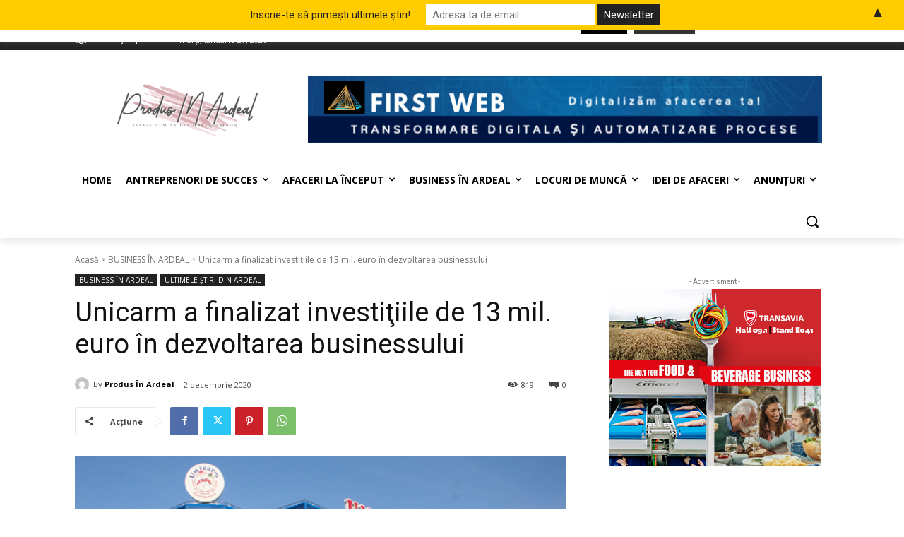

--- FILE ---
content_type: text/html; charset=UTF-8
request_url: https://produsinardeal.ro/2020/12/02/unicarm-a-finalizat-investitiile-de-13-mil-euro-in-dezvoltarea-businessului/
body_size: 1049705
content:
<!doctype html >
<!--[if IE 8]>    <html class="ie8" lang="en"> <![endif]-->
<!--[if IE 9]>    <html class="ie9" lang="en"> <![endif]-->
<!--[if gt IE 8]><!--> <html lang="ro-RO"> <!--<![endif]-->
<head>
    <title>Unicarm a finalizat investiţiile de 13 mil. euro în dez­vol­tarea busi­nes­sului | Produs in Ardeal</title>
    <meta charset="UTF-8" />
    <meta name="viewport" content="width=device-width, initial-scale=1.0">
    <link rel="pingback" href="https://produsinardeal.ro/xmlrpc.php" />
    <meta name='robots' content='max-image-preview:large' />
<link rel="icon" type="image/png" href="https://produsinardeal.ro/wp-content/uploads/2023/04/design-aa6bfd32-bdb1-4167-a684-d350c4722d681-300x300.png"><link rel='dns-prefetch' href='//www.googletagmanager.com' />
<link rel='dns-prefetch' href='//fonts.googleapis.com' />
<link rel='dns-prefetch' href='//pagead2.googlesyndication.com' />
<link rel='dns-prefetch' href='//fundingchoicesmessages.google.com' />
<link rel='preconnect' href='//i0.wp.com' />
<link rel="alternate" type="application/rss+xml" title="Produs in Ardeal &raquo; Flux" href="https://produsinardeal.ro/feed/" />
<link rel="alternate" type="application/rss+xml" title="Produs in Ardeal &raquo; Flux comentarii" href="https://produsinardeal.ro/comments/feed/" />
<link rel="alternate" type="application/rss+xml" title="Flux comentarii Produs in Ardeal &raquo; Unicarm a finalizat investiţiile de 13 mil. euro în dez­vol­tarea busi­nes­sului" href="https://produsinardeal.ro/2020/12/02/unicarm-a-finalizat-investitiile-de-13-mil-euro-in-dezvoltarea-businessului/feed/" />
<link rel="alternate" title="oEmbed (JSON)" type="application/json+oembed" href="https://produsinardeal.ro/wp-json/oembed/1.0/embed?url=https%3A%2F%2Fprodusinardeal.ro%2F2020%2F12%2F02%2Funicarm-a-finalizat-investitiile-de-13-mil-euro-in-dezvoltarea-businessului%2F" />
<link rel="alternate" title="oEmbed (XML)" type="text/xml+oembed" href="https://produsinardeal.ro/wp-json/oembed/1.0/embed?url=https%3A%2F%2Fprodusinardeal.ro%2F2020%2F12%2F02%2Funicarm-a-finalizat-investitiile-de-13-mil-euro-in-dezvoltarea-businessului%2F&#038;format=xml" />
<link rel='stylesheet' id='all-css-c7cb41437d1b1281132db04140f6acab' href='https://produsinardeal.ro/wp-content/boost-cache/static/94acd862d0.min.css' type='text/css' media='all' />
<style id='td-theme-inline-css'>@media (max-width:767px){.td-header-desktop-wrap{display:none}}@media (min-width:767px){.td-header-mobile-wrap{display:none}}</style>
<style id='wp-img-auto-sizes-contain-inline-css'>
img:is([sizes=auto i],[sizes^="auto," i]){contain-intrinsic-size:3000px 1500px}
/*# sourceURL=wp-img-auto-sizes-contain-inline-css */
</style>
<style id='wp-emoji-styles-inline-css'>

	img.wp-smiley, img.emoji {
		display: inline !important;
		border: none !important;
		box-shadow: none !important;
		height: 1em !important;
		width: 1em !important;
		margin: 0 0.07em !important;
		vertical-align: -0.1em !important;
		background: none !important;
		padding: 0 !important;
	}
/*# sourceURL=wp-emoji-styles-inline-css */
</style>
<style id='wp-block-library-inline-css'>
:root{--wp-block-synced-color:#7a00df;--wp-block-synced-color--rgb:122,0,223;--wp-bound-block-color:var(--wp-block-synced-color);--wp-editor-canvas-background:#ddd;--wp-admin-theme-color:#007cba;--wp-admin-theme-color--rgb:0,124,186;--wp-admin-theme-color-darker-10:#006ba1;--wp-admin-theme-color-darker-10--rgb:0,107,160.5;--wp-admin-theme-color-darker-20:#005a87;--wp-admin-theme-color-darker-20--rgb:0,90,135;--wp-admin-border-width-focus:2px}@media (min-resolution:192dpi){:root{--wp-admin-border-width-focus:1.5px}}.wp-element-button{cursor:pointer}:root .has-very-light-gray-background-color{background-color:#eee}:root .has-very-dark-gray-background-color{background-color:#313131}:root .has-very-light-gray-color{color:#eee}:root .has-very-dark-gray-color{color:#313131}:root .has-vivid-green-cyan-to-vivid-cyan-blue-gradient-background{background:linear-gradient(135deg,#00d084,#0693e3)}:root .has-purple-crush-gradient-background{background:linear-gradient(135deg,#34e2e4,#4721fb 50%,#ab1dfe)}:root .has-hazy-dawn-gradient-background{background:linear-gradient(135deg,#faaca8,#dad0ec)}:root .has-subdued-olive-gradient-background{background:linear-gradient(135deg,#fafae1,#67a671)}:root .has-atomic-cream-gradient-background{background:linear-gradient(135deg,#fdd79a,#004a59)}:root .has-nightshade-gradient-background{background:linear-gradient(135deg,#330968,#31cdcf)}:root .has-midnight-gradient-background{background:linear-gradient(135deg,#020381,#2874fc)}:root{--wp--preset--font-size--normal:16px;--wp--preset--font-size--huge:42px}.has-regular-font-size{font-size:1em}.has-larger-font-size{font-size:2.625em}.has-normal-font-size{font-size:var(--wp--preset--font-size--normal)}.has-huge-font-size{font-size:var(--wp--preset--font-size--huge)}.has-text-align-center{text-align:center}.has-text-align-left{text-align:left}.has-text-align-right{text-align:right}.has-fit-text{white-space:nowrap!important}#end-resizable-editor-section{display:none}.aligncenter{clear:both}.items-justified-left{justify-content:flex-start}.items-justified-center{justify-content:center}.items-justified-right{justify-content:flex-end}.items-justified-space-between{justify-content:space-between}.screen-reader-text{border:0;clip-path:inset(50%);height:1px;margin:-1px;overflow:hidden;padding:0;position:absolute;width:1px;word-wrap:normal!important}.screen-reader-text:focus{background-color:#ddd;clip-path:none;color:#444;display:block;font-size:1em;height:auto;left:5px;line-height:normal;padding:15px 23px 14px;text-decoration:none;top:5px;width:auto;z-index:100000}html :where(.has-border-color){border-style:solid}html :where([style*=border-top-color]){border-top-style:solid}html :where([style*=border-right-color]){border-right-style:solid}html :where([style*=border-bottom-color]){border-bottom-style:solid}html :where([style*=border-left-color]){border-left-style:solid}html :where([style*=border-width]){border-style:solid}html :where([style*=border-top-width]){border-top-style:solid}html :where([style*=border-right-width]){border-right-style:solid}html :where([style*=border-bottom-width]){border-bottom-style:solid}html :where([style*=border-left-width]){border-left-style:solid}html :where(img[class*=wp-image-]){height:auto;max-width:100%}:where(figure){margin:0 0 1em}html :where(.is-position-sticky){--wp-admin--admin-bar--position-offset:var(--wp-admin--admin-bar--height,0px)}@media screen and (max-width:600px){html :where(.is-position-sticky){--wp-admin--admin-bar--position-offset:0px}}

/*# sourceURL=wp-block-library-inline-css */
</style><style id='wp-block-paragraph-inline-css'>
.is-small-text{font-size:.875em}.is-regular-text{font-size:1em}.is-large-text{font-size:2.25em}.is-larger-text{font-size:3em}.has-drop-cap:not(:focus):first-letter{float:left;font-size:8.4em;font-style:normal;font-weight:100;line-height:.68;margin:.05em .1em 0 0;text-transform:uppercase}body.rtl .has-drop-cap:not(:focus):first-letter{float:none;margin-left:.1em}p.has-drop-cap.has-background{overflow:hidden}:root :where(p.has-background){padding:1.25em 2.375em}:where(p.has-text-color:not(.has-link-color)) a{color:inherit}p.has-text-align-left[style*="writing-mode:vertical-lr"],p.has-text-align-right[style*="writing-mode:vertical-rl"]{rotate:180deg}
/*# sourceURL=https://produsinardeal.ro/wp-includes/blocks/paragraph/style.min.css */
</style>
<style id='global-styles-inline-css'>
:root{--wp--preset--aspect-ratio--square: 1;--wp--preset--aspect-ratio--4-3: 4/3;--wp--preset--aspect-ratio--3-4: 3/4;--wp--preset--aspect-ratio--3-2: 3/2;--wp--preset--aspect-ratio--2-3: 2/3;--wp--preset--aspect-ratio--16-9: 16/9;--wp--preset--aspect-ratio--9-16: 9/16;--wp--preset--color--black: #000000;--wp--preset--color--cyan-bluish-gray: #abb8c3;--wp--preset--color--white: #ffffff;--wp--preset--color--pale-pink: #f78da7;--wp--preset--color--vivid-red: #cf2e2e;--wp--preset--color--luminous-vivid-orange: #ff6900;--wp--preset--color--luminous-vivid-amber: #fcb900;--wp--preset--color--light-green-cyan: #7bdcb5;--wp--preset--color--vivid-green-cyan: #00d084;--wp--preset--color--pale-cyan-blue: #8ed1fc;--wp--preset--color--vivid-cyan-blue: #0693e3;--wp--preset--color--vivid-purple: #9b51e0;--wp--preset--gradient--vivid-cyan-blue-to-vivid-purple: linear-gradient(135deg,rgb(6,147,227) 0%,rgb(155,81,224) 100%);--wp--preset--gradient--light-green-cyan-to-vivid-green-cyan: linear-gradient(135deg,rgb(122,220,180) 0%,rgb(0,208,130) 100%);--wp--preset--gradient--luminous-vivid-amber-to-luminous-vivid-orange: linear-gradient(135deg,rgb(252,185,0) 0%,rgb(255,105,0) 100%);--wp--preset--gradient--luminous-vivid-orange-to-vivid-red: linear-gradient(135deg,rgb(255,105,0) 0%,rgb(207,46,46) 100%);--wp--preset--gradient--very-light-gray-to-cyan-bluish-gray: linear-gradient(135deg,rgb(238,238,238) 0%,rgb(169,184,195) 100%);--wp--preset--gradient--cool-to-warm-spectrum: linear-gradient(135deg,rgb(74,234,220) 0%,rgb(151,120,209) 20%,rgb(207,42,186) 40%,rgb(238,44,130) 60%,rgb(251,105,98) 80%,rgb(254,248,76) 100%);--wp--preset--gradient--blush-light-purple: linear-gradient(135deg,rgb(255,206,236) 0%,rgb(152,150,240) 100%);--wp--preset--gradient--blush-bordeaux: linear-gradient(135deg,rgb(254,205,165) 0%,rgb(254,45,45) 50%,rgb(107,0,62) 100%);--wp--preset--gradient--luminous-dusk: linear-gradient(135deg,rgb(255,203,112) 0%,rgb(199,81,192) 50%,rgb(65,88,208) 100%);--wp--preset--gradient--pale-ocean: linear-gradient(135deg,rgb(255,245,203) 0%,rgb(182,227,212) 50%,rgb(51,167,181) 100%);--wp--preset--gradient--electric-grass: linear-gradient(135deg,rgb(202,248,128) 0%,rgb(113,206,126) 100%);--wp--preset--gradient--midnight: linear-gradient(135deg,rgb(2,3,129) 0%,rgb(40,116,252) 100%);--wp--preset--font-size--small: 11px;--wp--preset--font-size--medium: 20px;--wp--preset--font-size--large: 32px;--wp--preset--font-size--x-large: 42px;--wp--preset--font-size--regular: 15px;--wp--preset--font-size--larger: 50px;--wp--preset--spacing--20: 0.44rem;--wp--preset--spacing--30: 0.67rem;--wp--preset--spacing--40: 1rem;--wp--preset--spacing--50: 1.5rem;--wp--preset--spacing--60: 2.25rem;--wp--preset--spacing--70: 3.38rem;--wp--preset--spacing--80: 5.06rem;--wp--preset--shadow--natural: 6px 6px 9px rgba(0, 0, 0, 0.2);--wp--preset--shadow--deep: 12px 12px 50px rgba(0, 0, 0, 0.4);--wp--preset--shadow--sharp: 6px 6px 0px rgba(0, 0, 0, 0.2);--wp--preset--shadow--outlined: 6px 6px 0px -3px rgb(255, 255, 255), 6px 6px rgb(0, 0, 0);--wp--preset--shadow--crisp: 6px 6px 0px rgb(0, 0, 0);}:where(.is-layout-flex){gap: 0.5em;}:where(.is-layout-grid){gap: 0.5em;}body .is-layout-flex{display: flex;}.is-layout-flex{flex-wrap: wrap;align-items: center;}.is-layout-flex > :is(*, div){margin: 0;}body .is-layout-grid{display: grid;}.is-layout-grid > :is(*, div){margin: 0;}:where(.wp-block-columns.is-layout-flex){gap: 2em;}:where(.wp-block-columns.is-layout-grid){gap: 2em;}:where(.wp-block-post-template.is-layout-flex){gap: 1.25em;}:where(.wp-block-post-template.is-layout-grid){gap: 1.25em;}.has-black-color{color: var(--wp--preset--color--black) !important;}.has-cyan-bluish-gray-color{color: var(--wp--preset--color--cyan-bluish-gray) !important;}.has-white-color{color: var(--wp--preset--color--white) !important;}.has-pale-pink-color{color: var(--wp--preset--color--pale-pink) !important;}.has-vivid-red-color{color: var(--wp--preset--color--vivid-red) !important;}.has-luminous-vivid-orange-color{color: var(--wp--preset--color--luminous-vivid-orange) !important;}.has-luminous-vivid-amber-color{color: var(--wp--preset--color--luminous-vivid-amber) !important;}.has-light-green-cyan-color{color: var(--wp--preset--color--light-green-cyan) !important;}.has-vivid-green-cyan-color{color: var(--wp--preset--color--vivid-green-cyan) !important;}.has-pale-cyan-blue-color{color: var(--wp--preset--color--pale-cyan-blue) !important;}.has-vivid-cyan-blue-color{color: var(--wp--preset--color--vivid-cyan-blue) !important;}.has-vivid-purple-color{color: var(--wp--preset--color--vivid-purple) !important;}.has-black-background-color{background-color: var(--wp--preset--color--black) !important;}.has-cyan-bluish-gray-background-color{background-color: var(--wp--preset--color--cyan-bluish-gray) !important;}.has-white-background-color{background-color: var(--wp--preset--color--white) !important;}.has-pale-pink-background-color{background-color: var(--wp--preset--color--pale-pink) !important;}.has-vivid-red-background-color{background-color: var(--wp--preset--color--vivid-red) !important;}.has-luminous-vivid-orange-background-color{background-color: var(--wp--preset--color--luminous-vivid-orange) !important;}.has-luminous-vivid-amber-background-color{background-color: var(--wp--preset--color--luminous-vivid-amber) !important;}.has-light-green-cyan-background-color{background-color: var(--wp--preset--color--light-green-cyan) !important;}.has-vivid-green-cyan-background-color{background-color: var(--wp--preset--color--vivid-green-cyan) !important;}.has-pale-cyan-blue-background-color{background-color: var(--wp--preset--color--pale-cyan-blue) !important;}.has-vivid-cyan-blue-background-color{background-color: var(--wp--preset--color--vivid-cyan-blue) !important;}.has-vivid-purple-background-color{background-color: var(--wp--preset--color--vivid-purple) !important;}.has-black-border-color{border-color: var(--wp--preset--color--black) !important;}.has-cyan-bluish-gray-border-color{border-color: var(--wp--preset--color--cyan-bluish-gray) !important;}.has-white-border-color{border-color: var(--wp--preset--color--white) !important;}.has-pale-pink-border-color{border-color: var(--wp--preset--color--pale-pink) !important;}.has-vivid-red-border-color{border-color: var(--wp--preset--color--vivid-red) !important;}.has-luminous-vivid-orange-border-color{border-color: var(--wp--preset--color--luminous-vivid-orange) !important;}.has-luminous-vivid-amber-border-color{border-color: var(--wp--preset--color--luminous-vivid-amber) !important;}.has-light-green-cyan-border-color{border-color: var(--wp--preset--color--light-green-cyan) !important;}.has-vivid-green-cyan-border-color{border-color: var(--wp--preset--color--vivid-green-cyan) !important;}.has-pale-cyan-blue-border-color{border-color: var(--wp--preset--color--pale-cyan-blue) !important;}.has-vivid-cyan-blue-border-color{border-color: var(--wp--preset--color--vivid-cyan-blue) !important;}.has-vivid-purple-border-color{border-color: var(--wp--preset--color--vivid-purple) !important;}.has-vivid-cyan-blue-to-vivid-purple-gradient-background{background: var(--wp--preset--gradient--vivid-cyan-blue-to-vivid-purple) !important;}.has-light-green-cyan-to-vivid-green-cyan-gradient-background{background: var(--wp--preset--gradient--light-green-cyan-to-vivid-green-cyan) !important;}.has-luminous-vivid-amber-to-luminous-vivid-orange-gradient-background{background: var(--wp--preset--gradient--luminous-vivid-amber-to-luminous-vivid-orange) !important;}.has-luminous-vivid-orange-to-vivid-red-gradient-background{background: var(--wp--preset--gradient--luminous-vivid-orange-to-vivid-red) !important;}.has-very-light-gray-to-cyan-bluish-gray-gradient-background{background: var(--wp--preset--gradient--very-light-gray-to-cyan-bluish-gray) !important;}.has-cool-to-warm-spectrum-gradient-background{background: var(--wp--preset--gradient--cool-to-warm-spectrum) !important;}.has-blush-light-purple-gradient-background{background: var(--wp--preset--gradient--blush-light-purple) !important;}.has-blush-bordeaux-gradient-background{background: var(--wp--preset--gradient--blush-bordeaux) !important;}.has-luminous-dusk-gradient-background{background: var(--wp--preset--gradient--luminous-dusk) !important;}.has-pale-ocean-gradient-background{background: var(--wp--preset--gradient--pale-ocean) !important;}.has-electric-grass-gradient-background{background: var(--wp--preset--gradient--electric-grass) !important;}.has-midnight-gradient-background{background: var(--wp--preset--gradient--midnight) !important;}.has-small-font-size{font-size: var(--wp--preset--font-size--small) !important;}.has-medium-font-size{font-size: var(--wp--preset--font-size--medium) !important;}.has-large-font-size{font-size: var(--wp--preset--font-size--large) !important;}.has-x-large-font-size{font-size: var(--wp--preset--font-size--x-large) !important;}
/*# sourceURL=global-styles-inline-css */
</style>

<style id='classic-theme-styles-inline-css'>
/*! This file is auto-generated */
.wp-block-button__link{color:#fff;background-color:#32373c;border-radius:9999px;box-shadow:none;text-decoration:none;padding:calc(.667em + 2px) calc(1.333em + 2px);font-size:1.125em}.wp-block-file__button{background:#32373c;color:#fff;text-decoration:none}
/*# sourceURL=/wp-includes/css/classic-themes.min.css */
</style>
<link rel='stylesheet' id='google-fonts-style-css' href='https://fonts.googleapis.com/css?family=Open+Sans%3A400%2C600%2C700%2C300%7CRoboto%3A400%2C600%2C700%2C300%7COpen+Sans%3A400&#038;display=swap&#038;ver=12.7.3' media='all' />




<!-- Google tag (gtag.js) snippet added by Site Kit -->
<!-- Google Analytics snippet added by Site Kit -->


<link rel="https://api.w.org/" href="https://produsinardeal.ro/wp-json/" /><link rel="alternate" title="JSON" type="application/json" href="https://produsinardeal.ro/wp-json/wp/v2/posts/13073" /><link rel="EditURI" type="application/rsd+xml" title="RSD" href="https://produsinardeal.ro/xmlrpc.php?rsd" />
<meta name="generator" content="WordPress 6.9" />
<link rel='shortlink' href='https://produsinardeal.ro/?p=13073' />
<meta name="generator" content="Site Kit by Google 1.170.0" /><!-- Generated by Jetpack Social -->
<meta property="og:title" content="Unicarm a finalizat investiţiile de 13 mil. euro în dez­vol­tarea busi­nes­sului">
<meta property="og:url" content="https://produsinardeal.ro/2020/12/02/unicarm-a-finalizat-investitiile-de-13-mil-euro-in-dezvoltarea-businessului/">
<meta property="og:description" content="Unicarm, cea mai mare companie antre­pre­norială din Satu Mare, con­tro­lată de românul Vasile Lucuţ, şi unul din­tre cei mai mari jucă­tori de pe piaţa căr­nii, a investit în acest an 12-13 mi­l.…">
<meta property="og:image" content="https://i0.wp.com/produsinardeal.ro/wp-content/uploads/2016/05/Unicarm.png?fit=1079%2C720&amp;ssl=1">
<meta property="og:image:width" content="1079">
<meta property="og:image:height" content="720">
<meta name="twitter:image" content="https://i0.wp.com/produsinardeal.ro/wp-content/uploads/2016/05/Unicarm.png?fit=1079%2C720&amp;ssl=1">
<meta name="twitter:card" content="summary_large_image">
<!-- / Jetpack Social -->
    
    
    <style id="tdb-global-colors">:root{--accent-color:#fff}</style>

    
	
<!-- Google AdSense meta tags added by Site Kit -->
<meta name="google-adsense-platform-account" content="ca-host-pub-2644536267352236">
<meta name="google-adsense-platform-domain" content="sitekit.withgoogle.com">
<!-- End Google AdSense meta tags added by Site Kit -->

<!-- Google Tag Manager snippet added by Site Kit -->


<!-- End Google Tag Manager snippet added by Site Kit -->

<!-- Google AdSense snippet added by Site Kit -->


<!-- End Google AdSense snippet added by Site Kit -->

<!-- Google AdSense Ad Blocking Recovery snippet added by Site Kit -->

<!-- End Google AdSense Ad Blocking Recovery snippet added by Site Kit -->

<!-- Google AdSense Ad Blocking Recovery Error Protection snippet added by Site Kit -->

<!-- End Google AdSense Ad Blocking Recovery Error Protection snippet added by Site Kit -->

<!-- JS generated by theme -->




<!-- Header style compiled by theme -->

<style>.white-popup-block:before{background-image:url('https://produsinardeal.ro/wp-content/uploads/2023/04/login-mod.jpg')}:root{--td_excl_label:'EXCLUSIV';--td_mobile_gradient_one_mob:rgba(0,0,0,0.5);--td_mobile_gradient_two_mob:rgba(0,0,0,0.6)}.white-popup-block:before{background-image:url('https://produsinardeal.ro/wp-content/uploads/2023/04/login-mod.jpg')}:root{--td_excl_label:'EXCLUSIV';--td_mobile_gradient_one_mob:rgba(0,0,0,0.5);--td_mobile_gradient_two_mob:rgba(0,0,0,0.6)}</style>

<style>#mailchimp-top-bar form,#mailchimp-top-bar input,#mailchimp-top-bar label{box-shadow:none;box-sizing:border-box;float:none;font-size:100%;height:auto;line-height:normal;margin:0;outline:0;padding:0;text-shadow:none;vertical-align:middle}#mailchimp-top-bar input,#mailchimp-top-bar label{display:inline-block!important;vertical-align:middle!important;width:auto}#mailchimp-top-bar form{margin:0!important;padding:0!important;text-align:center}#mailchimp-top-bar label{margin:0 6px 0 0}#mailchimp-top-bar .mctb-button,#mailchimp-top-bar .mctb-email,#mailchimp-top-bar input,#mailchimp-top-bar input[type=email],#mailchimp-top-bar input[type=text]{background:#fff;border:1px solid #fff;height:auto;margin:0 0 0 6px}#mailchimp-top-bar .mctb-email{max-width:240px!important;width:100%}#mailchimp-top-bar .mctb-button{cursor:pointer;margin-left:0}#mailchimp-top-bar .mctb-email-confirm{display:none!important}#mailchimp-top-bar.mctb-small{font-size:10px}#mailchimp-top-bar.mctb-small .mctb-bar{padding:5px 6px}#mailchimp-top-bar.mctb-small .mctb-button{padding:4px 12px}#mailchimp-top-bar.mctb-small .mctb-email,#mailchimp-top-bar.mctb-small .mctb-label,#mailchimp-top-bar.mctb-small input{padding:4px 6px!important}#mailchimp-top-bar.mctb-small input,#mailchimp-top-bar.mctb-small label{font-size:12px}#mailchimp-top-bar.mctb-small .mctb-close{font-size:16px;padding:4px 12px}#mailchimp-top-bar.mctb-medium{font-size:12.5px}#mailchimp-top-bar.mctb-medium .mctb-bar{padding:6.25px 7.5px}#mailchimp-top-bar.mctb-medium .mctb-button{padding:5px 15px}#mailchimp-top-bar.mctb-medium .mctb-email,#mailchimp-top-bar.mctb-medium .mctb-label,#mailchimp-top-bar.mctb-medium input{padding:5px 7.5px!important}#mailchimp-top-bar.mctb-medium input,#mailchimp-top-bar.mctb-medium label{font-size:15px}#mailchimp-top-bar.mctb-medium .mctb-close{font-size:20px;padding:5px 15px}#mailchimp-top-bar.mctb-big{font-size:15px}#mailchimp-top-bar.mctb-big .mctb-bar{padding:7.5px 9px}#mailchimp-top-bar.mctb-big .mctb-button{padding:6px 18px}#mailchimp-top-bar.mctb-big .mctb-email,#mailchimp-top-bar.mctb-big .mctb-label,#mailchimp-top-bar.mctb-big input{padding:6px 9px!important}#mailchimp-top-bar.mctb-big input,#mailchimp-top-bar.mctb-big label{font-size:18px}#mailchimp-top-bar.mctb-big .mctb-close{font-size:24px;padding:6px 18px}@media (max-width:580px){#mailchimp-top-bar .mctb-email,#mailchimp-top-bar .mctb-label,#mailchimp-top-bar input,#mailchimp-top-bar label{max-width:100%!important;width:100%}#mailchimp-top-bar .mctb-email,#mailchimp-top-bar input{margin:6px 0 0!important}}@media (max-width:860px){#mailchimp-top-bar.multiple-input-fields .mctb-label{display:block!important;margin:0 0 6px}}.admin-bar .mctb{z-index:99998}.admin-bar .mctb-position-top{top:32px}@media screen and (max-width:782px){.admin-bar .mctb-position-top{top:46px}}@media screen and (max-width:600px){.admin-bar .mctb-position-top.mctb-sticky{top:0}}.mctb{background:transparent;left:0;margin:0;position:absolute;right:0;text-align:center;top:0;width:100%;z-index:100000}.mctb-bar{overflow:hidden;position:relative;width:100%}.mctb-sticky{position:fixed}.mctb-position-bottom{bottom:0;position:fixed;top:auto}.mctb-position-bottom .mctb-bar{clear:both}.mctb-response{left:0;position:absolute;top:0;transition-duration:.8s;width:100%;z-index:100}.mctb-close{clear:both;cursor:pointer;display:inline-block;float:right;line-height:normal;margin-right:12px;z-index:10}.mctb-icon-inside-bar.mctb-position-bottom .mctb-bar{bottom:0;position:absolute}.mctb-icon-inside-bar .mctb-close{float:none;position:absolute;right:0;top:0}.mctb-bar,.mctb-response,.mctb-close{background:#ffcc00!important;}.mctb-bar,.mctb-label,.mctb-close{color:#222222!important;}.mctb-button{background:#222222!important;border-color:#222222!important;}.mctb-email:focus{outline-color:#222222!important;}.mctb-button{color: #ffffff!important;}</style>
<link rel="icon" href="https://i0.wp.com/produsinardeal.ro/wp-content/uploads/2023/04/cropped-design-aa6bfd32-bdb1-4167-a684-d350c4722d681.png?fit=32%2C32&#038;ssl=1" sizes="32x32" />
<link rel="icon" href="https://i0.wp.com/produsinardeal.ro/wp-content/uploads/2023/04/cropped-design-aa6bfd32-bdb1-4167-a684-d350c4722d681.png?fit=192%2C192&#038;ssl=1" sizes="192x192" />
<link rel="apple-touch-icon" href="https://i0.wp.com/produsinardeal.ro/wp-content/uploads/2023/04/cropped-design-aa6bfd32-bdb1-4167-a684-d350c4722d681.png?fit=180%2C180&#038;ssl=1" />
<meta name="msapplication-TileImage" content="https://i0.wp.com/produsinardeal.ro/wp-content/uploads/2023/04/cropped-design-aa6bfd32-bdb1-4167-a684-d350c4722d681.png?fit=270%2C270&#038;ssl=1" />

<!-- Button style compiled by theme -->

<style></style>

	<style id="tdw-css-placeholder"></style></head>

<body class="wp-singular post-template-default single single-post postid-13073 single-format-standard wp-theme-Newspaper td-standard-pack unicarm-a-finalizat-investitiile-de-13-mil-euro-in-dezvoltarea-businessului global-block-template-1 tdb_template_20924 tdb-template  tdc-header-template  tdc-footer-template td-animation-stack-type0 td-full-layout" itemscope="itemscope" itemtype="https://schema.org/WebPage">

<div class="td-scroll-up" data-style="style1"><i class="td-icon-menu-up"></i></div>
    <div class="td-menu-background" style="visibility:hidden"></div>
<div id="td-mobile-nav" style="visibility:hidden">
    <div class="td-mobile-container">
        <!-- mobile menu top section -->
        <div class="td-menu-socials-wrap">
            <!-- socials -->
            <div class="td-menu-socials">
                
        <span class="td-social-icon-wrap">
            <a target="_blank" href="https://www.facebook.com/profile.php?id=100087653430969" title="Facebook">
                <i class="td-icon-font td-icon-facebook"></i>
                <span style="display: none">Facebook</span>
            </a>
        </span>
        <span class="td-social-icon-wrap">
            <a target="_blank" href="#" title="Instagram">
                <i class="td-icon-font td-icon-instagram"></i>
                <span style="display: none">Instagram</span>
            </a>
        </span>
        <span class="td-social-icon-wrap">
            <a target="_blank" href="#" title="Twitter">
                <i class="td-icon-font td-icon-twitter"></i>
                <span style="display: none">Twitter</span>
            </a>
        </span>
        <span class="td-social-icon-wrap">
            <a target="_blank" href="#" title="Vimeo">
                <i class="td-icon-font td-icon-vimeo"></i>
                <span style="display: none">Vimeo</span>
            </a>
        </span>
        <span class="td-social-icon-wrap">
            <a target="_blank" href="#" title="Youtube">
                <i class="td-icon-font td-icon-youtube"></i>
                <span style="display: none">Youtube</span>
            </a>
        </span>            </div>
            <!-- close button -->
            <div class="td-mobile-close">
                <span><i class="td-icon-close-mobile"></i></span>
            </div>
        </div>

        <!-- login section -->
                    <div class="td-menu-login-section">
                
    <div class="td-guest-wrap">
        <div class="td-menu-login"><a id="login-link-mob">Conectare</a></div>
    </div>
            </div>
        
        <!-- menu section -->
        <div class="td-mobile-content">
            <div class="menu-td-demo-header-menu-container"><ul id="menu-td-demo-header-menu-1" class="td-mobile-main-menu"><li class="menu-item menu-item-type-post_type menu-item-object-page menu-item-home menu-item-first menu-item-20904"><a href="https://produsinardeal.ro/">News</a></li>
<li class="menu-item menu-item-type-custom menu-item-object-custom menu-item-20905"><a href="#">Fashion</a></li>
<li class="menu-item menu-item-type-custom menu-item-object-custom menu-item-20906"><a href="#">Gadgets</a></li>
<li class="menu-item menu-item-type-custom menu-item-object-custom menu-item-20907"><a href="#">Lifestyle</a></li>
<li class="menu-item menu-item-type-custom menu-item-object-custom menu-item-20908"><a href="#">Video</a></li>
</ul></div>        </div>
    </div>

    <!-- register/login section -->
            <div id="login-form-mobile" class="td-register-section">
            
            <div id="td-login-mob" class="td-login-animation td-login-hide-mob">
            	<!-- close button -->
	            <div class="td-login-close">
	                <span class="td-back-button"><i class="td-icon-read-down"></i></span>
	                <div class="td-login-title">Conectare</div>
	                <!-- close button -->
		            <div class="td-mobile-close">
		                <span><i class="td-icon-close-mobile"></i></span>
		            </div>
	            </div>
	            <form class="td-login-form-wrap" action="#" method="post">
	                <div class="td-login-panel-title"><span>Bine ati venit!</span>Conecteaza-te la contul tau</div>
	                <div class="td_display_err"></div>
	                <div class="td-login-inputs"><input class="td-login-input" autocomplete="username" type="text" name="login_email" id="login_email-mob" value="" required><label for="login_email-mob">numele dvs de utilizator</label></div>
	                <div class="td-login-inputs"><input class="td-login-input" autocomplete="current-password" type="password" name="login_pass" id="login_pass-mob" value="" required><label for="login_pass-mob">parola dvs</label></div>
	                <input type="button" name="login_button" id="login_button-mob" class="td-login-button" value="AUTENTIFICAȚI-VĂ">
	                
					
	                <div class="td-login-info-text">
	                <a href="#" id="forgot-pass-link-mob">V-ați uitat parola?</a>
	                </div>
	                <div class="td-login-register-link">
	                
	                </div>
	                
	                <div class="td-login-info-text"><a class="privacy-policy-link" href="https://produsinardeal.ro/politica-de-confidentialitate/">Politică de confidențialitate</a></div>

                </form>
            </div>

            
            
            
            
            <div id="td-forgot-pass-mob" class="td-login-animation td-login-hide-mob">
                <!-- close button -->
	            <div class="td-forgot-pass-close">
	                <a href="#" aria-label="Back" class="td-back-button"><i class="td-icon-read-down"></i></a>
	                <div class="td-login-title">Recuperare parola</div>
	            </div>
	            <div class="td-login-form-wrap">
	                <div class="td-login-panel-title">Recuperați-vă parola</div>
	                <div class="td_display_err"></div>
	                <div class="td-login-inputs"><input class="td-login-input" type="text" name="forgot_email" id="forgot_email-mob" value="" required><label for="forgot_email-mob">adresa dvs de email</label></div>
	                <input type="button" name="forgot_button" id="forgot_button-mob" class="td-login-button" value="Trimiteți-mi parola">
                </div>
            </div>
        </div>
    </div><div class="td-search-background" style="visibility:hidden"></div>
<div class="td-search-wrap-mob" style="visibility:hidden">
	<div class="td-drop-down-search">
		<form method="get" class="td-search-form" action="https://produsinardeal.ro/">
			<!-- close button -->
			<div class="td-search-close">
				<span><i class="td-icon-close-mobile"></i></span>
			</div>
			<div role="search" class="td-search-input">
				<span>Căutați</span>
				<input id="td-header-search-mob" type="text" value="" name="s" autocomplete="off" />
			</div>
		</form>
		<div id="td-aj-search-mob" class="td-ajax-search-flex"></div>
	</div>
</div>

    <div id="td-outer-wrap" class="td-theme-wrap">
    
                    <div class="td-header-template-wrap" style="position: relative">
                                    <div class="td-header-mobile-wrap ">
                        <div id="tdi_1" class="tdc-zone"><div class="tdc_zone tdi_2  wpb_row td-pb-row tdc-element-style"  >
<style scoped>.tdi_2{min-height:0}@media (max-width:767px){.tdi_2:before{content:'';display:block;width:100vw;height:100%;position:absolute;left:50%;transform:translateX(-50%);box-shadow:0px 6px 8px 0px rgba(0,0,0,0.08);z-index:20;pointer-events:none}@media (max-width:767px){.tdi_2:before{width:100%}}}@media (max-width:767px){.tdi_2{position:relative}}</style>
<div class="tdi_1_rand_style td-element-style" ><style>@media (max-width:767px){.tdi_1_rand_style{background-color:#222222!important}}</style></div><div id="tdi_3" class="tdc-row"><div class="vc_row tdi_4  wpb_row td-pb-row" >
<style scoped>.tdi_4,.tdi_4 .tdc-columns{min-height:0}.tdi_4,.tdi_4 .tdc-columns{display:block}.tdi_4 .tdc-columns{width:100%}.tdi_4:before,.tdi_4:after{display:table}@media (max-width:767px){@media (min-width:768px){.tdi_4{margin-left:-0px;margin-right:-0px}.tdi_4 .tdc-row-video-background-error,.tdi_4>.vc_column,.tdi_4>.tdc-columns>.vc_column{padding-left:0px;padding-right:0px}}}</style><div class="vc_column tdi_6  wpb_column vc_column_container tdc-column td-pb-span4">
<style scoped>.tdi_6{vertical-align:baseline}.tdi_6>.wpb_wrapper,.tdi_6>.wpb_wrapper>.tdc-elements{display:block}.tdi_6>.wpb_wrapper>.tdc-elements{width:100%}.tdi_6>.wpb_wrapper>.vc_row_inner{width:auto}.tdi_6>.wpb_wrapper{width:auto;height:auto}@media (max-width:767px){.tdi_6{vertical-align:middle}}@media (max-width:767px){.tdi_6{width:20%!important;display:inline-block!important}}</style><div class="wpb_wrapper" ><div class="td_block_wrap tdb_mobile_menu tdi_7 td-pb-border-top td_block_template_1 tdb-header-align"  data-td-block-uid="tdi_7" >
<style>@media (max-width:767px){.tdi_7{margin-top:2px!important;margin-left:-13px!important}}</style>
<style>.tdb-header-align{vertical-align:middle}.tdb_mobile_menu{margin-bottom:0;clear:none}.tdb_mobile_menu a{display:inline-block!important;position:relative;text-align:center;color:var(--td_theme_color,#4db2ec)}.tdb_mobile_menu a>span{display:flex;align-items:center;justify-content:center}.tdb_mobile_menu svg{height:auto}.tdb_mobile_menu svg,.tdb_mobile_menu svg *{fill:var(--td_theme_color,#4db2ec)}#tdc-live-iframe .tdb_mobile_menu a{pointer-events:none}.td-menu-mob-open-menu{overflow:hidden}.td-menu-mob-open-menu #td-outer-wrap{position:static}.tdi_7{display:inline-block}.tdi_7 .tdb-mobile-menu-button i{font-size:22px;width:55px;height:55px;line-height:55px}.tdi_7 .tdb-mobile-menu-button svg{width:22px}.tdi_7 .tdb-mobile-menu-button .tdb-mobile-menu-icon-svg{width:55px;height:55px}.tdi_7 .tdb-mobile-menu-button{color:#ffffff}.tdi_7 .tdb-mobile-menu-button svg,.tdi_7 .tdb-mobile-menu-button svg *{fill:#ffffff}@media (max-width:767px){.tdi_7 .tdb-mobile-menu-button i{font-size:27px;width:54px;height:54px;line-height:54px}.tdi_7 .tdb-mobile-menu-button svg{width:27px}.tdi_7 .tdb-mobile-menu-button .tdb-mobile-menu-icon-svg{width:54px;height:54px}}</style><div class="tdb-block-inner td-fix-index"><span class="tdb-mobile-menu-button"><i class="tdb-mobile-menu-icon td-icon-mobile"></i></span></div></div> <!-- ./block --></div></div><div class="vc_column tdi_9  wpb_column vc_column_container tdc-column td-pb-span4">
<style scoped>.tdi_9{vertical-align:baseline}.tdi_9>.wpb_wrapper,.tdi_9>.wpb_wrapper>.tdc-elements{display:block}.tdi_9>.wpb_wrapper>.tdc-elements{width:100%}.tdi_9>.wpb_wrapper>.vc_row_inner{width:auto}.tdi_9>.wpb_wrapper{width:auto;height:auto}@media (max-width:767px){.tdi_9{vertical-align:middle}}@media (max-width:767px){.tdi_9{width:60%!important;display:inline-block!important}}</style><div class="wpb_wrapper" ><div class="td_block_wrap tdb_header_logo tdi_10 td-pb-border-top td_block_template_1 tdb-header-align"  data-td-block-uid="tdi_10" >
<style>@media (max-width:767px){.tdi_10{margin-top:-8px!important}}</style>
<style>.tdb_header_logo{margin-bottom:0;clear:none}.tdb_header_logo .tdb-logo-a,.tdb_header_logo h1{display:flex;pointer-events:auto;align-items:flex-start}.tdb_header_logo h1{margin:0;line-height:0}.tdb_header_logo .tdb-logo-img-wrap img{display:block}.tdb_header_logo .tdb-logo-svg-wrap+.tdb-logo-img-wrap{display:none}.tdb_header_logo .tdb-logo-svg-wrap svg{width:50px;display:block;transition:fill .3s ease}.tdb_header_logo .tdb-logo-text-wrap{display:flex}.tdb_header_logo .tdb-logo-text-title,.tdb_header_logo .tdb-logo-text-tagline{-webkit-transition:all 0.2s ease;transition:all 0.2s ease}.tdb_header_logo .tdb-logo-text-title{background-size:cover;background-position:center center;font-size:75px;font-family:serif;line-height:1.1;color:#222;white-space:nowrap}.tdb_header_logo .tdb-logo-text-tagline{margin-top:2px;font-size:12px;font-family:serif;letter-spacing:1.8px;line-height:1;color:#767676}.tdb_header_logo .tdb-logo-icon{position:relative;font-size:46px;color:#000}.tdb_header_logo .tdb-logo-icon-svg{line-height:0}.tdb_header_logo .tdb-logo-icon-svg svg{width:46px;height:auto}.tdb_header_logo .tdb-logo-icon-svg svg,.tdb_header_logo .tdb-logo-icon-svg svg *{fill:#000}.tdi_10 .tdb-logo-a,.tdi_10 h1{flex-direction:row;align-items:center;justify-content:center}.tdi_10 .tdb-logo-svg-wrap{display:block}.tdi_10 .tdb-logo-img-wrap{display:none}.tdi_10 .tdb-logo-text-tagline{margin-top:-3px;margin-left:0;display:block}.tdi_10 .tdb-logo-text-title{display:block;color:#ffffff}.tdi_10 .tdb-logo-text-wrap{flex-direction:column;align-items:center}.tdi_10 .tdb-logo-icon{top:0px;display:block}@media (max-width:767px){.tdb_header_logo .tdb-logo-text-title{font-size:36px}}@media (max-width:767px){.tdb_header_logo .tdb-logo-text-tagline{font-size:11px}}@media (min-width:768px) and (max-width:1018px){.tdi_10 .tdb-logo-img{max-width:186px}.tdi_10 .tdb-logo-text-tagline{margin-top:-2px;margin-left:0}}@media (max-width:767px){.tdi_10 .tdb-logo-svg-wrap+.tdb-logo-img-wrap{display:none}.tdi_10 .tdb-logo-img{max-width:180px}.tdi_10 .tdb-logo-img-wrap{display:block}}</style><div class="tdb-block-inner td-fix-index"><a class="tdb-logo-a" href="https://produsinardeal.ro/"><span class="tdb-logo-img-wrap"><img class="tdb-logo-img td-retina-data" data-retina="https://produsinardeal.ro/wp-content/uploads/2023/04/FullLogo_Transparent_NoBuffer-1-300x169.png" src="https://produsinardeal.ro/wp-content/uploads/2023/04/np10blue-white-retina.png" alt="Logo"  title=""  width="544" height="180" /></span></a></div></div> <!-- ./block --></div></div><div class="vc_column tdi_12  wpb_column vc_column_container tdc-column td-pb-span4">
<style scoped>.tdi_12{vertical-align:baseline}.tdi_12>.wpb_wrapper,.tdi_12>.wpb_wrapper>.tdc-elements{display:block}.tdi_12>.wpb_wrapper>.tdc-elements{width:100%}.tdi_12>.wpb_wrapper>.vc_row_inner{width:auto}.tdi_12>.wpb_wrapper{width:auto;height:auto}@media (max-width:767px){.tdi_12{vertical-align:middle}}@media (max-width:767px){.tdi_12{width:20%!important;display:inline-block!important}}</style><div class="wpb_wrapper" ><div class="td_block_wrap tdb_mobile_search tdi_13 td-pb-border-top td_block_template_1 tdb-header-align"  data-td-block-uid="tdi_13" >
<style>@media (max-width:767px){.tdi_13{margin-right:-18px!important;margin-bottom:0px!important}}</style>
<style>.tdb_mobile_search{margin-bottom:0;clear:none}.tdb_mobile_search a{display:inline-block!important;position:relative;text-align:center;color:var(--td_theme_color,#4db2ec)}.tdb_mobile_search a>span{display:flex;align-items:center;justify-content:center}.tdb_mobile_search svg{height:auto}.tdb_mobile_search svg,.tdb_mobile_search svg *{fill:var(--td_theme_color,#4db2ec)}#tdc-live-iframe .tdb_mobile_search a{pointer-events:none}.td-search-opened{overflow:hidden}.td-search-opened #td-outer-wrap{position:static}.td-search-opened .td-search-wrap-mob{position:fixed;height:calc(100% + 1px)}.td-search-opened .td-drop-down-search{height:calc(100% + 1px);overflow-y:scroll;overflow-x:hidden}.tdi_13{display:inline-block;float:right;clear:none}.tdi_13 .tdb-header-search-button-mob i{font-size:22px;width:55px;height:55px;line-height:55px}.tdi_13 .tdb-header-search-button-mob svg{width:22px}.tdi_13 .tdb-header-search-button-mob .tdb-mobile-search-icon-svg{width:55px;height:55px;display:flex;justify-content:center}.tdi_13 .tdb-header-search-button-mob{color:#ffffff}.tdi_13 .tdb-header-search-button-mob svg,.tdi_13 .tdb-header-search-button-mob svg *{fill:#ffffff}</style><div class="tdb-block-inner td-fix-index"><span class="tdb-header-search-button-mob dropdown-toggle" data-toggle="dropdown"><span class="tdb-mobile-search-icon tdb-mobile-search-icon-svg" ><svg version="1.1" xmlns="http://www.w3.org/2000/svg" viewBox="0 0 1024 1024"><path d="M946.371 843.601l-125.379-125.44c43.643-65.925 65.495-142.1 65.475-218.040 0.051-101.069-38.676-202.588-115.835-279.706-77.117-77.148-178.606-115.948-279.644-115.886-101.079-0.061-202.557 38.738-279.665 115.876-77.169 77.128-115.937 178.627-115.907 279.716-0.031 101.069 38.728 202.588 115.907 279.665 77.117 77.117 178.616 115.825 279.665 115.804 75.94 0.020 152.136-21.862 218.061-65.495l125.348 125.46c30.915 30.904 81.029 30.904 111.954 0.020 30.915-30.935 30.915-81.029 0.020-111.974zM705.772 714.925c-59.443 59.341-136.899 88.842-214.784 88.924-77.896-0.082-155.341-29.583-214.784-88.924-59.443-59.484-88.975-136.919-89.037-214.804 0.061-77.885 29.604-155.372 89.037-214.825 59.464-59.443 136.878-88.945 214.784-89.016 77.865 0.082 155.3 29.583 214.784 89.016 59.361 59.464 88.914 136.919 88.945 214.825-0.041 77.885-29.583 155.361-88.945 214.804z"></path></svg></span></span></div></div> <!-- ./block --></div></div></div></div></div></div>                    </div>
                
                    <div class="td-header-desktop-wrap ">
                        <div id="tdi_14" class="tdc-zone"><div class="tdc_zone tdi_15  wpb_row td-pb-row tdc-element-style"  >
<style scoped>.tdi_15{min-height:0}.tdi_15:before{content:'';display:block;width:100vw;height:100%;position:absolute;left:50%;transform:translateX(-50%);box-shadow:0px 6px 8px 0px rgba(0,0,0,0.08);z-index:20;pointer-events:none}.td-header-desktop-wrap{position:relative}@media (max-width:767px){.tdi_15:before{width:100%}}.tdi_15{position:relative}</style>
<div class="tdi_14_rand_style td-element-style" ><style>.tdi_14_rand_style{background-color:#ffffff!important}</style></div><div id="tdi_16" class="tdc-row stretch_row"><div class="vc_row tdi_17  wpb_row td-pb-row tdc-element-style" >
<style scoped>.tdi_17,.tdi_17 .tdc-columns{min-height:0}.tdi_17,.tdi_17 .tdc-columns{display:block}.tdi_17 .tdc-columns{width:100%}.tdi_17:before,.tdi_17:after{display:table}@media (min-width:768px){.tdi_17{margin-left:-0px;margin-right:-0px}.tdi_17 .tdc-row-video-background-error,.tdi_17>.vc_column,.tdi_17>.tdc-columns>.vc_column{padding-left:0px;padding-right:0px}}.tdi_17{position:relative}.tdi_17 .td_block_wrap{text-align:left}</style>
<div class="tdi_16_rand_style td-element-style" ><style>.tdi_16_rand_style{background-color:#222222!important}</style></div><div class="vc_column tdi_19  wpb_column vc_column_container tdc-column td-pb-span12">
<style scoped>.tdi_19{vertical-align:baseline}.tdi_19>.wpb_wrapper,.tdi_19>.wpb_wrapper>.tdc-elements{display:block}.tdi_19>.wpb_wrapper>.tdc-elements{width:100%}.tdi_19>.wpb_wrapper>.vc_row_inner{width:auto}.tdi_19>.wpb_wrapper{width:auto;height:auto}</style><div class="wpb_wrapper" ><div class="td_block_wrap tdb_header_weather tdi_20 td-pb-border-top td_block_template_1 tdb-header-align"  data-td-block-uid="tdi_20" >
<style>.tdi_20{margin-right:32px!important}@media (min-width:1019px) and (max-width:1140px){.tdi_20{margin-right:20px!important}}@media (min-width:768px) and (max-width:1018px){.tdi_20{margin-right:20px!important}}</style>
<style>.tdb_header_weather{margin-bottom:0;clear:none}.tdb_header_weather .tdb-block-inner{display:flex;align-items:baseline}.tdb_header_weather .td-icons{align-self:center;position:relative;background:none;margin-right:2px;font-size:18px}.tdb_header_weather .td-icons:before{display:block}.tdb_header_weather .tdb-weather-deg-wrap{user-select:none;margin-right:6px}.tdb_header_weather .tdb-weather-deg{font-size:11px;font-weight:600}.tdb_header_weather .tdb-weather-unit{position:relative;top:-6px;left:1px;font-size:8px;font-weight:300}.tdb_header_weather .tdb-weather-city{font-size:11px;font-weight:500}.tdi_20{display:inline-block}.tdi_20 .td-icons{top:0px;color:#ffffff}.tdi_20 .tdb-weather-deg-wrap{color:#ffffff}.tdi_20 .tdb-weather-city{color:#ffffff;line-height:28px!important}.tdi_20 .tdb-weather-deg{line-height:28px!important}</style><div class="tdb-block-inner td-fix-index"><!-- td weather source: cache -->        <i class="td-icons mist-n"></i>
        <div class="tdb-weather-deg-wrap" data-block-uid="tdb_header_weather_uid">
            <span class="tdb-weather-deg">1.7</span>
            <span class="tdb-weather-unit">C</span>
        </div>
        <div class="tdb-weather-city">Cluj-Napoca</div>
        </div></div> <!-- ./block --><div class="td_block_wrap tdb_header_date tdi_21 td-pb-border-top td_block_template_1 tdb-header-align"  data-td-block-uid="tdi_21" >
<style>.tdi_21{margin-right:32px!important}@media (min-width:1019px) and (max-width:1140px){.tdi_21{margin-right:20px!important}}@media (min-width:768px) and (max-width:1018px){.tdi_21{margin-right:20px!important}}</style>
<style>.tdb_header_date{margin-bottom:0;clear:none}.tdb_header_date .tdb-block-inner{display:flex;align-items:baseline}.tdb_header_date .tdb-head-date-txt{font-family:var(--td_default_google_font_1,'Open Sans','Open Sans Regular',sans-serif);font-size:11px;line-height:1;color:#000}.tdi_21{display:inline-block}.tdi_21 .tdb-head-date-txt{color:#ffffff;line-height:28px!important}</style><div class="tdb-block-inner td-fix-index"><div class="tdb-head-date-txt">marți, ianuarie 27, 2026</div></div></div> <!-- ./block --></div></div></div></div><div id="tdi_22" class="tdc-row"><div class="vc_row tdi_23  wpb_row td-pb-row" >
<style scoped>.tdi_23,.tdi_23 .tdc-columns{min-height:0}.tdi_23,.tdi_23 .tdc-columns{display:block}.tdi_23 .tdc-columns{width:100%}.tdi_23:before,.tdi_23:after{display:table}</style><div class="vc_column tdi_25  wpb_column vc_column_container tdc-column td-pb-span12">
<style scoped>.tdi_25{vertical-align:baseline}.tdi_25>.wpb_wrapper,.tdi_25>.wpb_wrapper>.tdc-elements{display:block}.tdi_25>.wpb_wrapper>.tdc-elements{width:100%}.tdi_25>.wpb_wrapper>.vc_row_inner{width:auto}.tdi_25>.wpb_wrapper{width:auto;height:auto}</style><div class="wpb_wrapper" ><div class="vc_row_inner tdi_27  vc_row vc_inner wpb_row td-pb-row tdc-row-content-vert-center" >
<style scoped>.tdi_27{position:relative!important;top:0;transform:none;-webkit-transform:none}.tdi_27,.tdi_27 .tdc-inner-columns{display:block}.tdi_27 .tdc-inner-columns{width:100%}@media (min-width:768px){.tdi_27{margin-left:-0px;margin-right:-0px}.tdi_27>.vc_column_inner,.tdi_27>.tdc-inner-columns>.vc_column_inner{padding-left:0px;padding-right:0px}}@media (min-width:767px){.tdi_27.tdc-row-content-vert-center,.tdi_27.tdc-row-content-vert-center .tdc-inner-columns{display:flex;align-items:center;flex:1}.tdi_27.tdc-row-content-vert-bottom,.tdi_27.tdc-row-content-vert-bottom .tdc-inner-columns{display:flex;align-items:flex-end;flex:1}.tdi_27.tdc-row-content-vert-center .td_block_wrap{vertical-align:middle}.tdi_27.tdc-row-content-vert-bottom .td_block_wrap{vertical-align:bottom}}.tdi_27{padding-top:28px!important;padding-bottom:9px!important}.tdi_27 .td_block_wrap{text-align:left}@media (min-width:768px) and (max-width:1018px){.tdi_27{margin-bottom:-3px!important;padding-top:9px!important;padding-bottom:0px!important}}</style><div class="vc_column_inner tdi_29  wpb_column vc_column_container tdc-inner-column td-pb-span4">
<style scoped>.tdi_29{vertical-align:baseline}.tdi_29 .vc_column-inner>.wpb_wrapper,.tdi_29 .vc_column-inner>.wpb_wrapper .tdc-elements{display:block}.tdi_29 .vc_column-inner>.wpb_wrapper .tdc-elements{width:100%}.tdi_29{width:30%!important}@media (min-width:1019px) and (max-width:1140px){.tdi_29{width:24%!important}}@media (min-width:768px) and (max-width:1018px){.tdi_29{width:calc(100% - 468px)!important}}</style><div class="vc_column-inner"><div class="wpb_wrapper" ><div class="td_block_wrap tdb_header_logo tdi_30 td-pb-border-top td_block_template_1 tdb-header-align"  data-td-block-uid="tdi_30" >
<style>.tdi_30 .tdb-logo-a,.tdi_30 h1{flex-direction:row;align-items:center;justify-content:center}.tdi_30 .tdb-logo-svg-wrap{display:block}.tdi_30 .tdb-logo-svg-wrap+.tdb-logo-img-wrap{display:none}.tdi_30 .tdb-logo-img{max-width:200px}.tdi_30 .tdb-logo-img-wrap{display:block}.tdi_30 .tdb-logo-text-tagline{margin-top:2px;margin-left:0;display:block}.tdi_30 .tdb-logo-text-title{display:block}.tdi_30 .tdb-logo-text-wrap{flex-direction:column;align-items:flex-start}.tdi_30 .tdb-logo-icon-svg svg{width:12px}.tdi_30 .tdb-logo-icon{top:0px;display:block}@media (min-width:768px) and (max-width:1018px){.tdi_30 .tdb-logo-img{max-width:220px}}</style><div class="tdb-block-inner td-fix-index"><a class="tdb-logo-a" href="https://produsinardeal.ro/"><span class="tdb-logo-img-wrap"><img class="tdb-logo-img td-retina-data" data-retina="https://produsinardeal.ro/wp-content/uploads/2023/04/FullLogo_Transparent_NoBuffer-1-300x169.png" src="https://produsinardeal.ro/wp-content/uploads/2023/04/FullLogo_Transparent_NoBuffer-1-300x169.png" alt="Logo"  title=""  /></span><span class="tdb-logo-text-wrap"><span class="tdb-logo-text-title"> </span></span></a></div></div> <!-- ./block --></div></div></div><div class="vc_column_inner tdi_32  wpb_column vc_column_container tdc-inner-column td-pb-span8">
<style scoped>.tdi_32{vertical-align:baseline}.tdi_32 .vc_column-inner>.wpb_wrapper,.tdi_32 .vc_column-inner>.wpb_wrapper .tdc-elements{display:block}.tdi_32 .vc_column-inner>.wpb_wrapper .tdc-elements{width:100%}.tdi_32{width:70%!important}@media (min-width:1019px) and (max-width:1140px){.tdi_32{width:76%!important}}@media (min-width:768px) and (max-width:1018px){.tdi_32{width:468px!important}}</style><div class="vc_column-inner"><div class="wpb_wrapper" ><div class="td-a-rec td-a-rec-id-header  tdi_33 td_block_template_1">
<style>.tdi_33{margin-bottom:0px!important}</style>
<style>.tdi_33.td-a-rec{text-align:center}.tdi_33.td-a-rec:not(.td-a-rec-no-translate){transform:translateZ(0)}.tdi_33 .td-element-style{z-index:-1}.tdi_33.td-a-rec-img{text-align:right}.tdi_33.td-a-rec-img img{margin:0 0 0 auto}.tdi_33 .td_spot_img_all img,.tdi_33 .td_spot_img_tl img,.tdi_33 .td_spot_img_tp img,.tdi_33 .td_spot_img_mob img{border-style:none}@media (max-width:767px){.tdi_33.td-a-rec-img{text-align:center}}</style><div class="td-all-devices"><a href="https://first-web.ro"><img alt="Google search engine" src="https://produsinardeal.ro/wp-content/uploads/2024/11/First-Web-banner-2024.jpg" width="728" height="90"/></a></div>
</div></div></div></div></div><div class="vc_row_inner tdi_35  vc_row vc_inner wpb_row td-pb-row" >
<style scoped>.tdi_35{position:relative!important;top:0;transform:none;-webkit-transform:none}.tdi_35,.tdi_35 .tdc-inner-columns{display:block}.tdi_35 .tdc-inner-columns{width:100%}</style><div class="vc_column_inner tdi_37  wpb_column vc_column_container tdc-inner-column td-pb-span12">
<style scoped>.tdi_37{vertical-align:baseline}.tdi_37 .vc_column-inner>.wpb_wrapper,.tdi_37 .vc_column-inner>.wpb_wrapper .tdc-elements{display:block}.tdi_37 .vc_column-inner>.wpb_wrapper .tdc-elements{width:100%}</style><div class="vc_column-inner"><div class="wpb_wrapper" ><div class="td_block_wrap tdb_header_menu tdi_38 tds_menu_active1 tds_menu_sub_active1 tdb-head-menu-inline tdb-mm-align-parent td-pb-border-top td_block_template_1 tdb-header-align"  data-td-block-uid="tdi_38"  style=" z-index: 999;">
<style>.tdb_header_menu{margin-bottom:0;z-index:999;clear:none}.tdb_header_menu .tdb-main-sub-icon-fake,.tdb_header_menu .tdb-sub-icon-fake{display:none}.rtl .tdb_header_menu .tdb-menu{display:flex}.tdb_header_menu .tdb-menu{display:inline-block;vertical-align:middle;margin:0}.tdb_header_menu .tdb-menu .tdb-mega-menu-inactive,.tdb_header_menu .tdb-menu .tdb-menu-item-inactive{pointer-events:none}.tdb_header_menu .tdb-menu .tdb-mega-menu-inactive>ul,.tdb_header_menu .tdb-menu .tdb-menu-item-inactive>ul{visibility:hidden;opacity:0}.tdb_header_menu .tdb-menu .sub-menu{font-size:14px;position:absolute;top:-999em;background-color:#fff;z-index:99}.tdb_header_menu .tdb-menu .sub-menu>li{list-style-type:none;margin:0;font-family:var(--td_default_google_font_1,'Open Sans','Open Sans Regular',sans-serif)}.tdb_header_menu .tdb-menu>li{float:left;list-style-type:none;margin:0}.tdb_header_menu .tdb-menu>li>a{position:relative;display:inline-block;padding:0 14px;font-weight:700;font-size:14px;line-height:48px;vertical-align:middle;text-transform:uppercase;-webkit-backface-visibility:hidden;color:#000;font-family:var(--td_default_google_font_1,'Open Sans','Open Sans Regular',sans-serif)}.tdb_header_menu .tdb-menu>li>a:after{content:'';position:absolute;bottom:0;left:0;right:0;margin:0 auto;width:0;height:3px;background-color:var(--td_theme_color,#4db2ec);-webkit-transform:translate3d(0,0,0);transform:translate3d(0,0,0);-webkit-transition:width 0.2s ease;transition:width 0.2s ease}.tdb_header_menu .tdb-menu>li>a>.tdb-menu-item-text{display:inline-block}.tdb_header_menu .tdb-menu>li>a .tdb-menu-item-text,.tdb_header_menu .tdb-menu>li>a span{vertical-align:middle;float:left}.tdb_header_menu .tdb-menu>li>a .tdb-sub-menu-icon{margin:0 0 0 7px}.tdb_header_menu .tdb-menu>li>a .tdb-sub-menu-icon-svg{float:none;line-height:0}.tdb_header_menu .tdb-menu>li>a .tdb-sub-menu-icon-svg svg{width:14px;height:auto}.tdb_header_menu .tdb-menu>li>a .tdb-sub-menu-icon-svg svg,.tdb_header_menu .tdb-menu>li>a .tdb-sub-menu-icon-svg svg *{fill:#000}.tdb_header_menu .tdb-menu>li.current-menu-item>a:after,.tdb_header_menu .tdb-menu>li.current-menu-ancestor>a:after,.tdb_header_menu .tdb-menu>li.current-category-ancestor>a:after,.tdb_header_menu .tdb-menu>li.current-page-ancestor>a:after,.tdb_header_menu .tdb-menu>li:hover>a:after,.tdb_header_menu .tdb-menu>li.tdb-hover>a:after{width:100%}.tdb_header_menu .tdb-menu>li:hover>ul,.tdb_header_menu .tdb-menu>li.tdb-hover>ul{top:auto;display:block!important}.tdb_header_menu .tdb-menu>li.td-normal-menu>ul.sub-menu{top:auto;left:0;z-index:99}.tdb_header_menu .tdb-menu>li .tdb-menu-sep{position:relative;vertical-align:middle;font-size:14px}.tdb_header_menu .tdb-menu>li .tdb-menu-sep-svg{line-height:0}.tdb_header_menu .tdb-menu>li .tdb-menu-sep-svg svg{width:14px;height:auto}.tdb_header_menu .tdb-menu>li:last-child .tdb-menu-sep{display:none}.tdb_header_menu .tdb-menu-item-text{word-wrap:break-word}.tdb_header_menu .tdb-menu-item-text,.tdb_header_menu .tdb-sub-menu-icon,.tdb_header_menu .tdb-menu-more-subicon{vertical-align:middle}.tdb_header_menu .tdb-sub-menu-icon,.tdb_header_menu .tdb-menu-more-subicon{position:relative;top:0;padding-left:0}.tdb_header_menu .tdb-normal-menu{position:relative}.tdb_header_menu .tdb-normal-menu ul{left:0;padding:15px 0;text-align:left}.tdb_header_menu .tdb-normal-menu ul ul{margin-top:-15px}.tdb_header_menu .tdb-normal-menu ul .tdb-menu-item{position:relative;list-style-type:none}.tdb_header_menu .tdb-normal-menu ul .tdb-menu-item>a{position:relative;display:block;padding:7px 30px;font-size:12px;line-height:20px;color:#111}.tdb_header_menu .tdb-normal-menu ul .tdb-menu-item>a .tdb-sub-menu-icon,.tdb_header_menu .td-pulldown-filter-list .tdb-menu-item>a .tdb-sub-menu-icon{position:absolute;top:50%;-webkit-transform:translateY(-50%);transform:translateY(-50%);right:0;padding-right:inherit;font-size:7px;line-height:20px}.tdb_header_menu .tdb-normal-menu ul .tdb-menu-item>a .tdb-sub-menu-icon-svg,.tdb_header_menu .td-pulldown-filter-list .tdb-menu-item>a .tdb-sub-menu-icon-svg{line-height:0}.tdb_header_menu .tdb-normal-menu ul .tdb-menu-item>a .tdb-sub-menu-icon-svg svg,.tdb_header_menu .td-pulldown-filter-list .tdb-menu-item>a .tdb-sub-menu-icon-svg svg{width:7px;height:auto}.tdb_header_menu .tdb-normal-menu ul .tdb-menu-item>a .tdb-sub-menu-icon-svg svg,.tdb_header_menu .tdb-normal-menu ul .tdb-menu-item>a .tdb-sub-menu-icon-svg svg *,.tdb_header_menu .td-pulldown-filter-list .tdb-menu-item>a .tdb-sub-menu-icon svg,.tdb_header_menu .td-pulldown-filter-list .tdb-menu-item>a .tdb-sub-menu-icon svg *{fill:#000}.tdb_header_menu .tdb-normal-menu ul .tdb-menu-item:hover>ul,.tdb_header_menu .tdb-normal-menu ul .tdb-menu-item.tdb-hover>ul{top:0;display:block!important}.tdb_header_menu .tdb-normal-menu ul .tdb-menu-item.current-menu-item>a,.tdb_header_menu .tdb-normal-menu ul .tdb-menu-item.current-menu-ancestor>a,.tdb_header_menu .tdb-normal-menu ul .tdb-menu-item.current-category-ancestor>a,.tdb_header_menu .tdb-normal-menu ul .tdb-menu-item.current-page-ancestor>a,.tdb_header_menu .tdb-normal-menu ul .tdb-menu-item.tdb-hover>a,.tdb_header_menu .tdb-normal-menu ul .tdb-menu-item:hover>a{color:var(--td_theme_color,#4db2ec)}.tdb_header_menu .tdb-normal-menu>ul{left:-15px}.tdb_header_menu.tdb-menu-sub-inline .tdb-normal-menu ul,.tdb_header_menu.tdb-menu-sub-inline .td-pulldown-filter-list{width:100%!important}.tdb_header_menu.tdb-menu-sub-inline .tdb-normal-menu ul li,.tdb_header_menu.tdb-menu-sub-inline .td-pulldown-filter-list li{display:inline-block;width:auto!important}.tdb_header_menu.tdb-menu-sub-inline .tdb-normal-menu,.tdb_header_menu.tdb-menu-sub-inline .tdb-normal-menu .tdb-menu-item{position:static}.tdb_header_menu.tdb-menu-sub-inline .tdb-normal-menu ul ul{margin-top:0!important}.tdb_header_menu.tdb-menu-sub-inline .tdb-normal-menu>ul{left:0!important}.tdb_header_menu.tdb-menu-sub-inline .tdb-normal-menu .tdb-menu-item>a .tdb-sub-menu-icon{float:none;line-height:1}.tdb_header_menu.tdb-menu-sub-inline .tdb-normal-menu .tdb-menu-item:hover>ul,.tdb_header_menu.tdb-menu-sub-inline .tdb-normal-menu .tdb-menu-item.tdb-hover>ul{top:100%}.tdb_header_menu.tdb-menu-sub-inline .tdb-menu-items-dropdown{position:static}.tdb_header_menu.tdb-menu-sub-inline .td-pulldown-filter-list{left:0!important}.tdb-menu .tdb-mega-menu .sub-menu{-webkit-transition:opacity 0.3s ease;transition:opacity 0.3s ease;width:1114px!important}.tdb-menu .tdb-mega-menu .sub-menu,.tdb-menu .tdb-mega-menu .sub-menu>li{position:absolute;left:50%;-webkit-transform:translateX(-50%);transform:translateX(-50%)}.tdb-menu .tdb-mega-menu .sub-menu>li{top:0;width:100%;max-width:1114px!important;height:auto;background-color:#fff;border:1px solid #eaeaea;overflow:hidden}.tdc-dragged .tdb-block-menu ul{visibility:hidden!important;opacity:0!important;-webkit-transition:all 0.3s ease;transition:all 0.3s ease}.tdb-mm-align-screen .tdb-menu .tdb-mega-menu .sub-menu{-webkit-transform:translateX(0);transform:translateX(0)}.tdb-mm-align-parent .tdb-menu .tdb-mega-menu{position:relative}.tdb-menu .tdb-mega-menu .tdc-row:not([class*='stretch_row_']),.tdb-menu .tdb-mega-menu .tdc-row-composer:not([class*='stretch_row_']){width:auto!important;max-width:1240px}.tdb-menu .tdb-mega-menu-page>.sub-menu>li .tdb-page-tpl-edit-btns{position:absolute;top:0;left:0;display:none;flex-wrap:wrap;gap:0 4px}.tdb-menu .tdb-mega-menu-page>.sub-menu>li:hover .tdb-page-tpl-edit-btns{display:flex}.tdb-menu .tdb-mega-menu-page>.sub-menu>li .tdb-page-tpl-edit-btn{background-color:#000;padding:1px 8px 2px;font-size:11px;color:#fff;z-index:100}.tdi_38{max-width:100%;display:inline-block}.tdi_38 .tdb-menu>li>a,.tdi_38 .td-subcat-more{padding:10px}.tdi_38 .tdb-menu>li .tdb-menu-sep,.tdi_38 .tdb-menu-items-dropdown .tdb-menu-sep{top:-1px}.tdi_38 .tdb-menu>li>a .tdb-sub-menu-icon,.tdi_38 .td-subcat-more .tdb-menu-more-subicon{top:-1px}.tdi_38 .td-subcat-more .tdb-menu-more-icon{top:0px}.tdi_38 .tdb-normal-menu ul .tdb-menu-item>a .tdb-sub-menu-icon,.tdi_38 .td-pulldown-filter-list .tdb-menu-item>a .tdb-sub-menu-icon{right:0;margin-top:1px}.tdi_38 .tdb-menu .tdb-normal-menu ul,.tdi_38 .td-pulldown-filter-list,.tdi_38 .td-pulldown-filter-list .sub-menu{box-shadow:1px 1px 4px 0px rgba(0,0,0,0.15)}.tdi_38:not(.tdb-mm-align-screen) .tdb-mega-menu .sub-menu,.tdi_38 .tdb-mega-menu .sub-menu>li{max-width:1500px!important}.tdi_38 .tdb-mega-menu .tdb_header_mega_menu{max-width:100%;margin:0 auto;min-height:345px}.tdi_38 .tdb-mega-menu-page>.sub-menu>li{padding:22px}.tdi_38 .tdb-mega-menu .sub-menu>li{margin-left:1px}.tdi_38 .tdb-menu .tdb-mega-menu .sub-menu>li{box-shadow:0px 2px 6px 0px rgba(0,0,0,0.1)}@media (max-width:1140px){.tdb-menu .tdb-mega-menu .sub-menu>li{width:100%!important}}@media (min-width:1019px) and (max-width:1140px){.tdi_38 .tdb-mega-menu .tdb_header_mega_menu{min-height:300px}}@media (min-width:768px) and (max-width:1018px){.tdi_38 .tdb-menu>li>a,.tdi_38 .td-subcat-more{padding:0 12px}.tdi_38 .tdb-menu>li>a,.tdi_38 .td-subcat-more,.tdi_38 .td-subcat-more>.tdb-menu-item-text{font-size:11px!important;line-height:48px!important}.tdi_38 .tdb-mega-menu .tdb_header_mega_menu{min-height:240px}.tdi_38 .tdb-mega-menu-page>.sub-menu>li{padding:14px}}</style>
<style>.tdi_38 .tdb-menu>li>a:after,.tdi_38 .tdb-menu-items-dropdown .td-subcat-more:after{background-color:;height:5px;bottom:0px}</style><div id=tdi_38 class="td_block_inner td-fix-index"><div class="tdb-main-sub-icon-fake"><i class="tdb-sub-menu-icon td-icon-down tdb-main-sub-menu-icon"></i></div><div class="tdb-sub-icon-fake"><i class="tdb-sub-menu-icon td-icon-right-arrow"></i></div><ul id="menu-main-menu-1" class="tdb-block-menu tdb-menu tdb-menu-items-visible"><li class="menu-item menu-item-type-custom menu-item-object-custom menu-item-home tdb-cur-menu-item menu-item-first tdb-menu-item-button tdb-menu-item tdb-normal-menu menu-item-755"><a href="https://produsinardeal.ro"><div class="tdb-menu-item-text">Home</div></a></li>
<li class="style-blue menu-item menu-item-type-taxonomy menu-item-object-category tdb-menu-item-button tdb-menu-item tdb-mega-menu tdb-mega-menu-inactive tdb-mega-menu-cat tdb-mega-menu-first menu-item-311"><a href="https://produsinardeal.ro/category/antreprenori/"><div class="tdb-menu-item-text">Antreprenori de succes</div><i class="tdb-sub-menu-icon td-icon-down tdb-main-sub-menu-icon"></i></a>
<ul class="sub-menu">
	<li class="menu-item-0"><div class="tdb-menu-item-text"><div class="tdb_header_mega_menu tdi_39 td-no-subcats td_with_ajax_pagination td-pb-border-top td_block_template_1 td_ajax_preloading_preload"  data-td-block-uid="tdi_39" >
<style>.tdb_module_header{width:100%;padding-bottom:0}.tdb_module_header .td-module-container{display:flex;flex-direction:column;position:relative}.tdb_module_header .td-module-container:before{content:'';position:absolute;bottom:0;left:0;width:100%;height:1px}.tdb_module_header .td-image-wrap{display:block;position:relative;padding-bottom:70%}.tdb_module_header .td-image-container{position:relative;width:100%;flex:0 0 auto}.tdb_module_header .td-module-thumb{margin-bottom:0}.tdb_module_header .td-module-meta-info{width:100%;margin-bottom:0;padding:7px 0 0 0;z-index:1;border:0 solid #eaeaea;min-height:0}.tdb_module_header .entry-title{margin:0;font-size:13px;font-weight:500;line-height:18px}.tdb_module_header .td-post-author-name,.tdb_module_header .td-post-date,.tdb_module_header .td-module-comments{vertical-align:text-top}.tdb_module_header .td-post-author-name,.tdb_module_header .td-post-date{top:3px}.tdb_module_header .td-thumb-css{width:100%;height:100%;position:absolute;background-size:cover;background-position:center center}.tdb_module_header .td-category-pos-image .td-post-category:not(.td-post-extra-category),.tdb_module_header .td-post-vid-time{position:absolute;z-index:2;bottom:0}.tdb_module_header .td-category-pos-image .td-post-category:not(.td-post-extra-category){left:0}.tdb_module_header .td-post-vid-time{right:0;background-color:#000;padding:3px 6px 4px;font-family:var(--td_default_google_font_1,'Open Sans','Open Sans Regular',sans-serif);font-size:10px;font-weight:600;line-height:1;color:#fff}.tdb_module_header .td-excerpt{margin:20px 0 0;line-height:21px}.tdb_module_header .td-read-more{margin:20px 0 0}.tdb_header_mega_menu{display:flex;overflow:visible}.tdb_header_mega_menu .block-mega-child-cats{position:relative;padding:22px 0;width:200px;max-height:none;vertical-align:top;text-align:left;overflow:visible}.tdb_header_mega_menu .block-mega-child-cats:before{content:'';position:absolute;top:0;right:0;width:100vw;height:100%;background-color:#fafafa;z-index:-1}.tdb_header_mega_menu .block-mega-child-cats:after{content:'';position:absolute;top:0;left:0;width:100%;height:100%;border-width:0 1px 0 0;border-style:solid;border-color:#eaeaea}.tdb_header_mega_menu .block-mega-child-cats a{display:block;font-size:13px;font-weight:600;color:#333;padding:5px 22px;position:relative;vertical-align:middle;border-width:1px 0;border-style:solid;border-color:transparent;z-index:99}.tdb_header_mega_menu .block-mega-child-cats .cur-sub-cat{background-color:#fff;color:var(--td_theme_color,#4db2ec);border-color:#eaeaea;z-index:99}.tdb_header_mega_menu .td-next-prev-wrap{text-align:left}.tdb_header_mega_menu .td-next-prev-wrap a{width:auto;height:auto;min-width:25px;min-height:25px}.td-js-loaded .tdb_header_mega_menu .td-audio-player{visibility:inherit}.tdb-mega-modules-wrap{flex:1;padding:22px;display:flex;flex-direction:column;justify-content:space-between}.tdb-mega-modules-wrap .td_block_inner{*zoom:1}.tdb-mega-modules-wrap .td_block_inner:before,.tdb-mega-modules-wrap .td_block_inner:after{display:table;content:'';line-height:0}.tdb-mega-modules-wrap .td_block_inner:after{clear:both}.tdb_module_mm .td-author-photo{display:inline-block}.tdb_module_mm .td-author-photo,.tdb_module_mm .td-author-photo img{vertical-align:middle}.tdb_module_mm .td-module-meta-info{text-align:left}.tdi_39 .tdb-mega-modules-wrap{padding:22px}.tdi_39 .block-mega-child-cats{padding:16px 0;text-align:right}.tdi_39 .block-mega-child-cats:after{border-width:0 1px 0 0}.tdi_39 .block-mega-child-cats a{padding:2px 22px;border-width:0 1px 0 0;font-size:13px!important}.tdi_39 .block-mega-child-cats .cur-sub-cat{border-width:0 1px 0 0}.tdi_39:not(.td-no-subcats) .td_module_wrap{width:25%;float:left}.td-md-is-safari .tdi_39:not(.td-no-subcats) .td_module_wrap{margin-right:-1px}.tdi_39.td-no-subcats .td_module_wrap{width:20%;float:left}.td-md-is-safari .tdi_39.td-no-subcats .td_module_wrap{margin-right:-1px}.tdi_39 .td_module_wrap:nth-child(5n+1){clear:both}.tdi_39 .td_module_wrap:nth-last-child(-n+5){margin-bottom:0;padding-bottom:0}.tdi_39 .td_module_wrap:nth-last-child(-n+5) .td-module-container:before{display:none}.tdi_39 .td_module_wrap{padding-left:11px;padding-right:11px;padding-bottom:13px;margin-bottom:13px;display:flex;flex-direction:column}.tdi_39 .td_block_inner{margin-left:-11px;margin-right:-11px;display:flex;flex-wrap:wrap}.tdi_39 .td-module-container:before{bottom:-13px;border-color:#eaeaea}.tdi_39 .td-module-container{border-color:#eaeaea;flex-direction:column;flex:1;flex-basis:auto}.tdi_39 .entry-thumb{background-position:center 50%}.tdi_39 .td-image-container{display:block;order:0}.ie10 .tdi_39 .td-module-meta-info,.ie11 .tdi_39 .td-module-meta-info{flex:auto}.tdi_39 .td-post-vid-time{display:block}.tdi_39 .entry-title{margin:3px 0;font-size:15px!important;line-height:1.2!important}.tdi_39 .td-excerpt{column-count:1;column-gap:48px;display:none}.tdi_39 .td-audio-player{font-size:12px;opacity:1;visibility:visible;height:auto}.tdi_39 .td-module-meta-info{border-color:#eaeaea}.tdi_39 .td-post-category:not(.td-post-extra-category){display:inline-block}.tdi_39 .td-author-date{display:inline}.tdi_39 .td-post-author-name{display:none}.tdi_39 .entry-review-stars{display:inline-block}.tdi_39 .td-icon-star,.tdi_39 .td-icon-star-empty,.tdi_39 .td-icon-star-half{font-size:15px}.tdi_39 .td-module-comments{display:none}.tdi_39 .td-author-photo .avatar{width:20px;height:20px;margin-right:6px;border-radius:50%}.tdi_39:not(.td-no-subcats) .block-mega-child-cats:before{background-color:#ffffff}.tdi_39 .td-module-title a{box-shadow:inset 0 0 0 0 #000}html:not([class*='ie']) .tdi_39 .td-module-container:hover .entry-thumb:before{opacity:0}@media (min-width:768px){.tdi_39 .td-module-title a{transition:all 0.2s ease;-webkit-transition:all 0.2s ease}}@media (min-width:1019px) and (max-width:1140px){.tdi_39 .block-mega-child-cats{width:160px}.tdi_39 .td_module_wrap{padding-bottom:13px!important;margin-bottom:13px!important;clear:none!important;padding-bottom:13px;margin-bottom:13px}.tdi_39 .td_module_wrap:nth-last-child(-n+5){margin-bottom:0!important;padding-bottom:0!important}.tdi_39 .td_module_wrap .td-module-container:before{display:block!important}.tdi_39 .td_module_wrap:nth-last-child(-n+5) .td-module-container:before{display:none!important}.tdi_39 .td_module_wrap:nth-child(5n+1){clear:both!important}.tdi_39 .td-module-container:before{bottom:-13px}.tdi_39 .td-module-title a{box-shadow:inset 0 0 0 0 #000}.tdi_39 .entry-title{font-size:14px!important}@media (min-width:768px){.tdi_39 .td-module-title a{transition:all 0.2s ease;-webkit-transition:all 0.2s ease}}}@media (min-width:768px) and (max-width:1018px){.tdi_39 .tdb-mega-modules-wrap{padding:14px}.tdi_39 .block-mega-child-cats{width:140px;padding:14px 0}.tdi_39 .block-mega-child-cats a{padding:0 14px;font-size:11px!important}.tdi_39 .td_module_wrap{padding-bottom:13px!important;margin-bottom:13px!important;clear:none!important;padding-left:7px;padding-right:7px;padding-bottom:13px;margin-bottom:13px}.tdi_39 .td_module_wrap:nth-last-child(-n+5){margin-bottom:0!important;padding-bottom:0!important}.tdi_39 .td_module_wrap .td-module-container:before{display:block!important}.tdi_39 .td_module_wrap:nth-last-child(-n+5) .td-module-container:before{display:none!important}.tdi_39 .td_module_wrap:nth-child(5n+1){clear:both!important}.tdi_39 .td_block_inner{margin-left:-7px;margin-right:-7px}.tdi_39 .td-module-container:before{bottom:-13px}.tdi_39 .td-video-play-ico{width:24px;height:24px;font-size:24px}.tdi_39 .td-module-title a{box-shadow:inset 0 0 0 0 #000}.tdi_39 .entry-title{font-size:13px!important}@media (min-width:768px){.tdi_39 .td-module-title a{transition:all 0.2s ease;-webkit-transition:all 0.2s ease}}}@media (max-width:767px){.tdi_39 .td_module_wrap{padding-bottom:13px!important;margin-bottom:13px!important;clear:none!important;padding-bottom:13px;margin-bottom:13px}.tdi_39 .td_module_wrap:nth-last-child(-n+5){margin-bottom:0!important;padding-bottom:0!important}.tdi_39 .td_module_wrap .td-module-container:before{display:block!important}.tdi_39 .td_module_wrap:nth-last-child(-n+5) .td-module-container:before{display:none!important}.tdi_39 .td_module_wrap:nth-child(5n+1){clear:both!important}.tdi_39 .td-module-container:before{bottom:-13px}.tdi_39 .td-module-title a{box-shadow:inset 0 0 0 0 #000}@media (min-width:768px){.tdi_39 .td-module-title a{transition:all 0.2s ease;-webkit-transition:all 0.2s ease}}}</style><script data-jetpack-boost="ignore" data-jetpack-boost="ignore" data-jetpack-boost="ignore" data-jetpack-boost="ignore" data-jetpack-boost="ignore" data-jetpack-boost="ignore">var block_tdi_39 = new tdBlock();
block_tdi_39.id = "tdi_39";
block_tdi_39.atts = '{"mc1_title_tag":"p","main_sub_tdicon":"td-icon-down","sub_tdicon":"td-icon-right-arrow","mm_align_horiz":"content-horiz-center","modules_on_row_regular":"20%","modules_on_row_cats":"25%","image_size":"td_324x400","modules_category":"image","show_excerpt":"none","show_com":"none","show_date":"","show_author":"none","mm_sub_align_horiz":"content-horiz-right","mm_elem_align_horiz":"content-horiz-right","inline":"yes","menu_id":"92","mm_align_screen":"parent","f_elem_font_family":"","f_elem_font_size":"eyJwb3J0cmFpdCI6IjExIn0=","mm_width":"1500","mm_subcats_bg":"#ffffff","mm_elem_border_a":"0 1px 0 0","mm_elem_padd":"eyJhbGwiOiIycHggMjJweCIsInBvcnRyYWl0IjoiMCAxNHB4In0=","mm_sub_padd":"eyJhbGwiOiIxNnB4IDAiLCJwb3J0cmFpdCI6IjE0cHggMCJ9","f_title_font_size":"eyJhbGwiOiIxNSIsImxhbmRzY2FwZSI6IjE0IiwicG9ydHJhaXQiOiIxMyJ9","f_title_font_line_height":"1.2","art_title":"3px 0","f_mm_sub_font_size":"eyJhbGwiOiIxMyIsInBvcnRyYWl0IjoiMTEifQ==","mm_child_cats":"10","mm_elem_border":"0 1px 0 0","mm_height":"eyJhbGwiOiIzNDUiLCJsYW5kc2NhcGUiOiIzMDAiLCJwb3J0cmFpdCI6IjI0MCJ9","mm_sub_width":"eyJsYW5kc2NhcGUiOiIxNjAiLCJwb3J0cmFpdCI6IjE0MCJ9","mm_padd":"eyJwb3J0cmFpdCI6IjE0IiwiYWxsIjoiMjIifQ==","modules_gap":"eyJwb3J0cmFpdCI6IjE0In0=","elem_padd":"eyJwb3J0cmFpdCI6IjAgMTJweCIsImFsbCI6IjEwIn0=","f_elem_font_line_height":"eyJwb3J0cmFpdCI6IjQ4cHgifQ==","video_icon":"eyJwb3J0cmFpdCI6IjI0In0=","all_modules_space":"26","tds_menu_sub_active":"tds_menu_sub_active1","tds_menu_sub_active2-line_color":"","tds_menu_active":"tds_menu_active1","tds_menu_active1-line_height":"5","width":"100%","mm_ajax_preloading":"preload","mm_offset":"1","mm_content_width":"100%","show_subcat":"yes","block_type":"tdb_header_mega_menu","show_mega":"","show_mega_cats":"","mob_load":"","separator":"","more":"","float_right":"","align_horiz":"content-horiz-left","elem_space":"","main_sub_icon_size":"","main_sub_icon_space":"","main_sub_icon_align":"-1","sep_tdicon":"","sep_icon_size":"","sep_icon_space":"","sep_icon_align":"-1","more_txt":"","more_tdicon":"","more_icon_size":"","more_icon_align":"0","sub_width":"","sub_first_left":"","sub_rest_top":"","sub_padd":"","sub_align_horiz":"content-horiz-left","sub_elem_inline":"","sub_elem_space":"","sub_elem_padd":"","sub_elem_radius":"0","sub_icon_size":"","sub_icon_space":"","sub_icon_pos":"","sub_icon_align":"1","mm_radius":"","mm_posts_limit":"5","mm_subcats_posts_limit":"4","open_in_new_window":"","mm_hide_all_item":"","mm_sub_border":"","mm_sub_inline":"","mm_elem_order":"name","mm_elem_space":"","mm_elem_border_rad":"","mc1_tl":"","mc1_el":"","m_padding":"","modules_border_size":"","modules_border_style":"","modules_border_color":"#eaeaea","modules_divider":"","modules_divider_color":"#eaeaea","h_effect":"","image_alignment":"50","image_height":"","image_width":"","image_floated":"no_float","image_radius":"","hide_image":"","show_vid_t":"block","vid_t_margin":"","vid_t_padding":"","vid_t_color":"","vid_t_bg_color":"","f_vid_time_font_header":"","f_vid_time_font_title":"Video duration text","f_vid_time_font_settings":"","f_vid_time_font_family":"","f_vid_time_font_size":"","f_vid_time_font_line_height":"","f_vid_time_font_style":"","f_vid_time_font_weight":"","f_vid_time_font_transform":"","f_vid_time_font_spacing":"","f_vid_time_":"","show_audio":"block","hide_audio":"","art_audio":"","art_audio_size":"1","meta_info_align":"","meta_info_horiz":"content-horiz-left","meta_width":"","meta_margin":"","meta_padding":"","meta_info_border_size":"","meta_info_border_style":"","meta_info_border_color":"#eaeaea","modules_category_margin":"","modules_category_padding":"","modules_cat_border":"","modules_category_radius":"0","show_cat":"inline-block","modules_extra_cat":"","author_photo":"","author_photo_size":"","author_photo_space":"","author_photo_radius":"","show_modified_date":"","time_ago":"","time_ago_add_txt":"ago","time_ago_txt_pos":"","art_excerpt":"","excerpt_col":"1","excerpt_gap":"","excerpt_middle":"","show_review":"inline-block","review_space":"","review_size":"2.5","review_distance":"","show_pagination":"","pag_space":"","pag_padding":"","pag_border_width":"","pag_border_radius":"","prev_tdicon":"","next_tdicon":"","pag_icons_size":"","text_color":"","main_sub_color":"","sep_color":"","more_icon_color":"","hover_opacity":"","f_elem_font_header":"","f_elem_font_title":"Elements text","f_elem_font_settings":"","f_elem_font_style":"","f_elem_font_weight":"","f_elem_font_transform":"","f_elem_font_spacing":"","f_elem_":"","sub_bg_color":"","sub_border_size":"","sub_border_color":"","sub_border_radius":"","sub_text_color":"","sub_elem_bg_color":"","sub_color":"","sub_shadow_shadow_header":"","sub_shadow_shadow_title":"Shadow","sub_shadow_shadow_size":"","sub_shadow_shadow_offset_horizontal":"","sub_shadow_shadow_offset_vertical":"","sub_shadow_shadow_spread":"","sub_shadow_shadow_color":"","f_sub_elem_font_header":"","f_sub_elem_font_title":"Elements text","f_sub_elem_font_settings":"","f_sub_elem_font_family":"","f_sub_elem_font_size":"","f_sub_elem_font_line_height":"","f_sub_elem_font_style":"","f_sub_elem_font_weight":"","f_sub_elem_font_transform":"","f_sub_elem_font_spacing":"","f_sub_elem_":"","mm_bg":"","mm_content_bg":"","mm_border_size":"","mm_border_color":"","mm_shadow_shadow_header":"","mm_shadow_shadow_title":"Shadow","mm_shadow_shadow_size":"","mm_shadow_shadow_offset_horizontal":"","mm_shadow_shadow_offset_vertical":"","mm_shadow_shadow_spread":"","mm_shadow_shadow_color":"","mm_subcats_border_color":"","mm_elem_color":"","mm_elem_color_a":"","mm_elem_bg":"","mm_elem_bg_a":"","mm_elem_border_color":"","mm_elem_border_color_a":"","mm_elem_shadow_shadow_header":"","mm_elem_shadow_shadow_title":"Elements shadow","mm_elem_shadow_shadow_size":"","mm_elem_shadow_shadow_offset_horizontal":"","mm_elem_shadow_shadow_offset_vertical":"","mm_elem_shadow_shadow_spread":"","mm_elem_shadow_shadow_color":"","f_mm_sub_font_header":"","f_mm_sub_font_title":"Sub categories elements","f_mm_sub_font_settings":"","f_mm_sub_font_family":"","f_mm_sub_font_line_height":"","f_mm_sub_font_style":"","f_mm_sub_font_weight":"","f_mm_sub_font_transform":"","f_mm_sub_font_spacing":"","f_mm_sub_":"","m_bg":"","color_overlay":"","shadow_shadow_header":"","shadow_shadow_title":"Module Shadow","shadow_shadow_size":"","shadow_shadow_offset_horizontal":"","shadow_shadow_offset_vertical":"","shadow_shadow_spread":"","shadow_shadow_color":"","title_txt":"","title_txt_hover":"","all_underline_height":"","all_underline_color":"#000","cat_bg":"","cat_bg_hover":"","cat_txt":"","cat_txt_hover":"","cat_border":"","cat_border_hover":"","meta_bg":"","author_txt":"","author_txt_hover":"","date_txt":"","ex_txt":"","com_bg":"","com_txt":"","rev_txt":"","shadow_m_shadow_header":"","shadow_m_shadow_title":"Meta info shadow","shadow_m_shadow_size":"","shadow_m_shadow_offset_horizontal":"","shadow_m_shadow_offset_vertical":"","shadow_m_shadow_spread":"","shadow_m_shadow_color":"","audio_btn_color":"","audio_time_color":"","audio_bar_color":"","audio_bar_curr_color":"","pag_text":"","pag_h_text":"","pag_bg":"","pag_h_bg":"","pag_border":"","pag_h_border":"","f_title_font_header":"","f_title_font_title":"Article title","f_title_font_settings":"","f_title_font_family":"","f_title_font_style":"","f_title_font_weight":"","f_title_font_transform":"","f_title_font_spacing":"","f_title_":"","f_cat_font_title":"Article category tag","f_cat_font_settings":"","f_cat_font_family":"","f_cat_font_size":"","f_cat_font_line_height":"","f_cat_font_style":"","f_cat_font_weight":"","f_cat_font_transform":"","f_cat_font_spacing":"","f_cat_":"","f_meta_font_title":"Article meta info","f_meta_font_settings":"","f_meta_font_family":"","f_meta_font_size":"","f_meta_font_line_height":"","f_meta_font_style":"","f_meta_font_weight":"","f_meta_font_transform":"","f_meta_font_spacing":"","f_meta_":"","f_ex_font_title":"Article excerpt","f_ex_font_settings":"","f_ex_font_family":"","f_ex_font_size":"","f_ex_font_line_height":"","f_ex_font_style":"","f_ex_font_weight":"","f_ex_font_transform":"","f_ex_font_spacing":"","f_ex_":"","mix_color":"","mix_type":"","fe_brightness":"1","fe_contrast":"1","fe_saturate":"1","mix_color_h":"","mix_type_h":"","fe_brightness_h":"1","fe_contrast_h":"1","fe_saturate_h":"1","el_class":"","block_template_id":"","td_column_number":3,"header_color":"","ajax_pagination_infinite_stop":"","offset":"","limit":"5","td_ajax_preloading":"preload","td_ajax_filter_type":"td_category_ids_filter","td_filter_default_txt":"","td_ajax_filter_ids":"","color_preset":"","ajax_pagination":"next_prev","ajax_pagination_next_prev_swipe":"","border_top":"","css":"","tdc_css_class":"tdi_39","tdc_css_class_style":"tdi_39_rand_style","category_id":"4","subcats_posts_limit":"4","child_cats_limit":"10","hide_all":"","tdc_css":"","class":"tdi_39"}';
block_tdi_39.td_column_number = "3";
block_tdi_39.block_type = "tdb_header_mega_menu";
block_tdi_39.post_count = "5";
block_tdi_39.found_posts = "64";
block_tdi_39.header_color = "";
block_tdi_39.ajax_pagination_infinite_stop = "";
block_tdi_39.max_num_pages = "13";
tdBlocksArray.push(block_tdi_39);
</script>            <script data-jetpack-boost="ignore" data-jetpack-boost="ignore" data-jetpack-boost="ignore" data-jetpack-boost="ignore" data-jetpack-boost="ignore" data-jetpack-boost="ignore">
                var tmpObj = JSON.parse(JSON.stringify(block_tdi_39));
                tmpObj.is_ajax_running = true;
                var currentBlockObjSignature = JSON.stringify(tmpObj);
                tdLocalCache.set(currentBlockObjSignature, JSON.stringify({"td_data":"\r\n        <div class=\"tdb_module_header tdb_module_mm td_module_wrap td-animation-stack td-cpt-post\">\r\n            <div class=\"td-module-container td-category-pos-image\">\r\n                                    <div class=\"td-image-container\">\r\n                        <a href=\"https:\/\/produsinardeal.ro\/category\/antreprenori\/\" class=\"td-post-category\" >ANTREPRENORI DE SUCCES<\/a>                        <div class=\"td-module-thumb\"><a href=\"https:\/\/produsinardeal.ro\/2025\/03\/19\/antreprenorul-bistritean-traian-larionesi-la-un-pas-de-90-mil-euro-cifra-de-afaceri-in-2024-cu-frasinul-aproape-dublu-fata-de-anul-anterior\/\"  rel=\"bookmark\" class=\"td-image-wrap \" title=\"Antreprenorul bistri\u0163ean Traian Larionesi, la un pas de 90 mil. euro cifr\u0103 de afaceri \u00een 2024 cu Frasinul, aproape dublu fa\u0163\u0103 de anul anterior\" ><span class=\"entry-thumb td-thumb-css \" style=\"background-image: url('https:\/\/i0.wp.com\/produsinardeal.ro\/wp-content\/uploads\/2025\/03\/Traian-Larionesi-Frasinul.jpg?resize=324%2C400&ssl=1')\" ><\/span><\/a><\/div>                                            <\/div>\r\n                \r\n                <div class=\"td-module-meta-info\">\r\n                                        \r\n                    <p class=\"entry-title td-module-title\"><a href=\"https:\/\/produsinardeal.ro\/2025\/03\/19\/antreprenorul-bistritean-traian-larionesi-la-un-pas-de-90-mil-euro-cifra-de-afaceri-in-2024-cu-frasinul-aproape-dublu-fata-de-anul-anterior\/\"  rel=\"bookmark\" title=\"Antreprenorul bistri\u0163ean Traian Larionesi, la un pas de 90 mil. euro cifr\u0103 de afaceri \u00een 2024 cu Frasinul, aproape dublu fa\u0163\u0103 de anul anterior\">Antreprenorul bistri\u0163ean Traian Larionesi, la un pas de 90 mil. euro cifr\u0103 de afaceri \u00een 2024 cu Frasinul, aproape dublu fa\u0163\u0103 de anul anterior<\/a><\/p>\r\n                    \r\n                                            <div class=\"td-editor-date\">\r\n                                                        \r\n                                                            <span class=\"td-author-date\">\r\n                                    \r\n                                    <span class=\"td-post-date\"><time class=\"entry-date updated td-module-date\" datetime=\"2025-03-19T13:16:23+02:00\" >19 martie 2025<\/time><\/span>                                                                                                        <\/span>\r\n                                                    <\/div>\r\n                    \r\n                    \r\n                                    <\/div>\r\n            <\/div>\r\n        <\/div>\r\n\r\n        \r\n        <div class=\"tdb_module_header tdb_module_mm td_module_wrap td-animation-stack td-cpt-post\">\r\n            <div class=\"td-module-container td-category-pos-image\">\r\n                                    <div class=\"td-image-container\">\r\n                        <a href=\"https:\/\/produsinardeal.ro\/category\/antreprenori\/\" class=\"td-post-category\" >ANTREPRENORI DE SUCCES<\/a>                        <div class=\"td-module-thumb\"><a href=\"https:\/\/produsinardeal.ro\/2025\/02\/27\/antreprenorii-raluca-si-razvan-stefanescu-din-timisoara-au-dezvoltat-o-retea-de-25-de-magazine-de-cosmetice-ce-a-generat-afaceri-de-228-mil-euro-in-2024\/\"  rel=\"bookmark\" class=\"td-image-wrap \" title=\"Antreprenorii Raluca \u015fi R\u0103zvan \u015etef\u0103nescu din Timi\u015foara au dezvoltat o re\u0163ea de 25 de magazine de cosmetice, ce a generat afaceri de 22,8 mil. euro \u00een 2024\" ><span class=\"entry-thumb td-thumb-css \" style=\"background-image: url('https:\/\/i0.wp.com\/produsinardeal.ro\/wp-content\/uploads\/2018\/09\/Cupio.jpg?resize=324%2C400&ssl=1')\" ><\/span><\/a><\/div>                                            <\/div>\r\n                \r\n                <div class=\"td-module-meta-info\">\r\n                                        \r\n                    <p class=\"entry-title td-module-title\"><a href=\"https:\/\/produsinardeal.ro\/2025\/02\/27\/antreprenorii-raluca-si-razvan-stefanescu-din-timisoara-au-dezvoltat-o-retea-de-25-de-magazine-de-cosmetice-ce-a-generat-afaceri-de-228-mil-euro-in-2024\/\"  rel=\"bookmark\" title=\"Antreprenorii Raluca \u015fi R\u0103zvan \u015etef\u0103nescu din Timi\u015foara au dezvoltat o re\u0163ea de 25 de magazine de cosmetice, ce a generat afaceri de 22,8 mil. euro \u00een 2024\">Antreprenorii Raluca \u015fi R\u0103zvan \u015etef\u0103nescu din Timi\u015foara au dezvoltat o re\u0163ea de 25 de magazine de cosmetice, ce a generat afaceri de 22,8 mil....<\/a><\/p>\r\n                    \r\n                                            <div class=\"td-editor-date\">\r\n                                                        \r\n                                                            <span class=\"td-author-date\">\r\n                                    \r\n                                    <span class=\"td-post-date\"><time class=\"entry-date updated td-module-date\" datetime=\"2025-02-27T18:11:24+02:00\" >27 februarie 2025<\/time><\/span>                                                                                                        <\/span>\r\n                                                    <\/div>\r\n                    \r\n                    \r\n                                    <\/div>\r\n            <\/div>\r\n        <\/div>\r\n\r\n        \r\n        <div class=\"tdb_module_header tdb_module_mm td_module_wrap td-animation-stack td-cpt-post\">\r\n            <div class=\"td-module-container td-category-pos-image\">\r\n                                    <div class=\"td-image-container\">\r\n                        <a href=\"https:\/\/produsinardeal.ro\/category\/antreprenori\/\" class=\"td-post-category\" >ANTREPRENORI DE SUCCES<\/a>                        <div class=\"td-module-thumb\"><a href=\"https:\/\/produsinardeal.ro\/2025\/02\/05\/familia-oltean-mizeaza-pe-o-crestere-de-10-a-afacerilor-in-2025-pentru-grupul-de-firme-maviprod-irum\/\"  rel=\"bookmark\" class=\"td-image-wrap \" title=\"Familia Oltean mizeaz\u0103 pe o cre\u015ftere de 10% a afacerilor \u00een 2025 cu grupul de firme Ma\u00adviprod-IRUM\" ><span class=\"entry-thumb td-thumb-css \" style=\"background-image: url('https:\/\/i0.wp.com\/produsinardeal.ro\/wp-content\/uploads\/2015\/11\/Mircea-Oltean-IRUM-1.jpg?resize=324%2C400&ssl=1')\" ><\/span><\/a><\/div>                                            <\/div>\r\n                \r\n                <div class=\"td-module-meta-info\">\r\n                                        \r\n                    <p class=\"entry-title td-module-title\"><a href=\"https:\/\/produsinardeal.ro\/2025\/02\/05\/familia-oltean-mizeaza-pe-o-crestere-de-10-a-afacerilor-in-2025-pentru-grupul-de-firme-maviprod-irum\/\"  rel=\"bookmark\" title=\"Familia Oltean mizeaz\u0103 pe o cre\u015ftere de 10% a afacerilor \u00een 2025 cu grupul de firme Ma\u00adviprod-IRUM\">Familia Oltean mizeaz\u0103 pe o cre\u015ftere de 10% a afacerilor \u00een 2025 cu grupul de firme Ma\u00adviprod-IRUM<\/a><\/p>\r\n                    \r\n                                            <div class=\"td-editor-date\">\r\n                                                        \r\n                                                            <span class=\"td-author-date\">\r\n                                    \r\n                                    <span class=\"td-post-date\"><time class=\"entry-date updated td-module-date\" datetime=\"2025-02-05T18:46:34+02:00\" >5 februarie 2025<\/time><\/span>                                                                                                        <\/span>\r\n                                                    <\/div>\r\n                    \r\n                    \r\n                                    <\/div>\r\n            <\/div>\r\n        <\/div>\r\n\r\n        \r\n        <div class=\"tdb_module_header tdb_module_mm td_module_wrap td-animation-stack td-cpt-post\">\r\n            <div class=\"td-module-container td-category-pos-image\">\r\n                                    <div class=\"td-image-container\">\r\n                        <a href=\"https:\/\/produsinardeal.ro\/category\/antreprenori\/\" class=\"td-post-category\" >ANTREPRENORI DE SUCCES<\/a>                        <div class=\"td-module-thumb\"><a href=\"https:\/\/produsinardeal.ro\/2025\/01\/14\/producatorul-de-portelan-ipec-alba-iulia-mizeaza-pe-afaceri-de-aproape-32-mil-euro-in-2025\/\"  rel=\"bookmark\" class=\"td-image-wrap \" title=\"Produc\u0103torul de por\u0163elan IPEC Alba Iulia mizeaz\u0103 pe afaceri de aproape 32 mil. euro \u00een 2025\" ><span class=\"entry-thumb td-thumb-css \" style=\"background-image: url('https:\/\/i0.wp.com\/produsinardeal.ro\/wp-content\/uploads\/2020\/11\/IPEC.jpg?resize=324%2C400&ssl=1')\" ><\/span><\/a><\/div>                                            <\/div>\r\n                \r\n                <div class=\"td-module-meta-info\">\r\n                                        \r\n                    <p class=\"entry-title td-module-title\"><a href=\"https:\/\/produsinardeal.ro\/2025\/01\/14\/producatorul-de-portelan-ipec-alba-iulia-mizeaza-pe-afaceri-de-aproape-32-mil-euro-in-2025\/\"  rel=\"bookmark\" title=\"Produc\u0103torul de por\u0163elan IPEC Alba Iulia mizeaz\u0103 pe afaceri de aproape 32 mil. euro \u00een 2025\">Produc\u0103torul de por\u0163elan IPEC Alba Iulia mizeaz\u0103 pe afaceri de aproape 32 mil. euro \u00een 2025<\/a><\/p>\r\n                    \r\n                                            <div class=\"td-editor-date\">\r\n                                                        \r\n                                                            <span class=\"td-author-date\">\r\n                                    \r\n                                    <span class=\"td-post-date\"><time class=\"entry-date updated td-module-date\" datetime=\"2025-01-14T19:39:02+02:00\" >14 ianuarie 2025<\/time><\/span>                                                                                                        <\/span>\r\n                                                    <\/div>\r\n                    \r\n                    \r\n                                    <\/div>\r\n            <\/div>\r\n        <\/div>\r\n\r\n        \r\n        <div class=\"tdb_module_header tdb_module_mm td_module_wrap td-animation-stack td-cpt-post\">\r\n            <div class=\"td-module-container td-category-pos-image\">\r\n                                    <div class=\"td-image-container\">\r\n                        <a href=\"https:\/\/produsinardeal.ro\/category\/antreprenori\/\" class=\"td-post-category\" >ANTREPRENORI DE SUCCES<\/a>                        <div class=\"td-module-thumb\"><a href=\"https:\/\/produsinardeal.ro\/2024\/07\/26\/antreprenorul-negru-petru-a-ajuns-la-afaceri-de-34-mil-euro-cu-producatorul-de-mobilier-iris-service-ciuc-din-miercurea-ciuc\/\"  rel=\"bookmark\" class=\"td-image-wrap \" title=\"Antreprenorul Negru Petru a ajuns la afaceri de 34 mil. euro cu produc\u0103torul de mobilier Iris Service Ciuc din Miercurea Ciuc\" ><span class=\"entry-thumb td-thumb-css \" style=\"background-image: url('https:\/\/i0.wp.com\/produsinardeal.ro\/wp-content\/uploads\/2017\/04\/Fabrica-de-mobila-exportatori.png?resize=324%2C400&ssl=1')\" ><\/span><\/a><\/div>                                            <\/div>\r\n                \r\n                <div class=\"td-module-meta-info\">\r\n                                        \r\n                    <p class=\"entry-title td-module-title\"><a href=\"https:\/\/produsinardeal.ro\/2024\/07\/26\/antreprenorul-negru-petru-a-ajuns-la-afaceri-de-34-mil-euro-cu-producatorul-de-mobilier-iris-service-ciuc-din-miercurea-ciuc\/\"  rel=\"bookmark\" title=\"Antreprenorul Negru Petru a ajuns la afaceri de 34 mil. euro cu produc\u0103torul de mobilier Iris Service Ciuc din Miercurea Ciuc\">Antreprenorul Negru Petru a ajuns la afaceri de 34 mil. euro cu produc\u0103torul de mobilier Iris Service Ciuc din Miercurea Ciuc<\/a><\/p>\r\n                    \r\n                                            <div class=\"td-editor-date\">\r\n                                                        \r\n                                                            <span class=\"td-author-date\">\r\n                                    \r\n                                    <span class=\"td-post-date\"><time class=\"entry-date updated td-module-date\" datetime=\"2024-07-26T15:30:56+03:00\" >26 iulie 2024<\/time><\/span>                                                                                                        <\/span>\r\n                                                    <\/div>\r\n                    \r\n                    \r\n                                    <\/div>\r\n            <\/div>\r\n        <\/div>\r\n\r\n        ","td_block_id":"tdi_39","td_hide_prev":true,"td_hide_next":false}));
                                            tmpObj = JSON.parse(JSON.stringify(block_tdi_39));
                            tmpObj.is_ajax_running = true;
                            tmpObj.td_current_page = 1;
                            tmpObj.td_filter_value = 5;
                            var currentBlockObjSignature = JSON.stringify(tmpObj);
                            tdLocalCache.set(currentBlockObjSignature, JSON.stringify({"td_data":"\r\n        <div class=\"tdb_module_header tdb_module_mm td_module_wrap td-animation-stack td-cpt-post\">\r\n            <div class=\"td-module-container td-category-pos-image\">\r\n                                    <div class=\"td-image-container\">\r\n                        <a href=\"https:\/\/produsinardeal.ro\/category\/afaceri-la-inceput\/\" class=\"td-post-category\" >AFACERI LA \u00ceNCEPUT<\/a>                        <div class=\"td-module-thumb\"><a href=\"https:\/\/produsinardeal.ro\/2026\/01\/26\/tinerii-fermieri-pot-accesa-fonduri-nerambursabile-de-200-000-de-euro-prin-masura-dr-12\/\"  rel=\"bookmark\" class=\"td-image-wrap \" title=\"Tinerii fermieri pot accesa fonduri nerambursabile de 200.000 de euro prin M\u0103sura DR 12\" ><span class=\"entry-thumb td-thumb-css \" style=\"background-image: url('https:\/\/i0.wp.com\/produsinardeal.ro\/wp-content\/uploads\/2018\/02\/Euro.jpg?resize=324%2C400&ssl=1')\" ><\/span><\/a><\/div>                                            <\/div>\r\n                \r\n                <div class=\"td-module-meta-info\">\r\n                                        \r\n                    <p class=\"entry-title td-module-title\"><a href=\"https:\/\/produsinardeal.ro\/2026\/01\/26\/tinerii-fermieri-pot-accesa-fonduri-nerambursabile-de-200-000-de-euro-prin-masura-dr-12\/\"  rel=\"bookmark\" title=\"Tinerii fermieri pot accesa fonduri nerambursabile de 200.000 de euro prin M\u0103sura DR 12\">Tinerii fermieri pot accesa fonduri nerambursabile de 200.000 de euro prin M\u0103sura DR 12<\/a><\/p>\r\n                    \r\n                                            <div class=\"td-editor-date\">\r\n                                                        \r\n                                                            <span class=\"td-author-date\">\r\n                                    \r\n                                    <span class=\"td-post-date\"><time class=\"entry-date updated td-module-date\" datetime=\"2026-01-26T18:13:09+02:00\" >26 ianuarie 2026<\/time><\/span>                                                                                                        <\/span>\r\n                                                    <\/div>\r\n                    \r\n                    \r\n                                    <\/div>\r\n            <\/div>\r\n        <\/div>\r\n\r\n        \r\n        <div class=\"tdb_module_header tdb_module_mm td_module_wrap td-animation-stack td-cpt-post\">\r\n            <div class=\"td-module-container td-category-pos-image\">\r\n                                    <div class=\"td-image-container\">\r\n                        <a href=\"https:\/\/produsinardeal.ro\/category\/afaceri-la-inceput\/\" class=\"td-post-category\" >AFACERI LA \u00ceNCEPUT<\/a>                        <div class=\"td-module-thumb\"><a href=\"https:\/\/produsinardeal.ro\/2026\/01\/21\/vest-ventures-primul-accelerator-regional-de-afaceri-din-vestul-romaniei-se-lanseaza-pe-4-februarie-la-timisoara\/\"  rel=\"bookmark\" class=\"td-image-wrap \" title=\"Vest Ventures, primul accelerator regional de afaceri din vestul Rom\u00e2niei, se lanseaz\u0103 pe 4 februarie la Timi\u015foara\" ><span class=\"entry-thumb td-thumb-css \" style=\"background-image: url('https:\/\/i0.wp.com\/produsinardeal.ro\/wp-content\/uploads\/2018\/01\/Accelerator.jpg?resize=324%2C400&ssl=1')\" ><\/span><\/a><\/div>                                            <\/div>\r\n                \r\n                <div class=\"td-module-meta-info\">\r\n                                        \r\n                    <p class=\"entry-title td-module-title\"><a href=\"https:\/\/produsinardeal.ro\/2026\/01\/21\/vest-ventures-primul-accelerator-regional-de-afaceri-din-vestul-romaniei-se-lanseaza-pe-4-februarie-la-timisoara\/\"  rel=\"bookmark\" title=\"Vest Ventures, primul accelerator regional de afaceri din vestul Rom\u00e2niei, se lanseaz\u0103 pe 4 februarie la Timi\u015foara\">Vest Ventures, primul accelerator regional de afaceri din vestul Rom\u00e2niei, se lanseaz\u0103 pe 4 februarie la Timi\u015foara<\/a><\/p>\r\n                    \r\n                                            <div class=\"td-editor-date\">\r\n                                                        \r\n                                                            <span class=\"td-author-date\">\r\n                                    \r\n                                    <span class=\"td-post-date\"><time class=\"entry-date updated td-module-date\" datetime=\"2026-01-21T18:38:23+02:00\" >21 ianuarie 2026<\/time><\/span>                                                                                                        <\/span>\r\n                                                    <\/div>\r\n                    \r\n                    \r\n                                    <\/div>\r\n            <\/div>\r\n        <\/div>\r\n\r\n        \r\n        <div class=\"tdb_module_header tdb_module_mm td_module_wrap td-animation-stack td-cpt-post\">\r\n            <div class=\"td-module-container td-category-pos-image\">\r\n                                    <div class=\"td-image-container\">\r\n                        <a href=\"https:\/\/produsinardeal.ro\/category\/afaceri-la-inceput\/\" class=\"td-post-category\" >AFACERI LA \u00ceNCEPUT<\/a>                        <div class=\"td-module-thumb\"><a href=\"https:\/\/produsinardeal.ro\/2026\/01\/20\/raiffeisen-bank-si-innovx-lanseaza-un-proiect-pentru-antreprenorii-sub-30-de-ani\/\"  rel=\"bookmark\" class=\"td-image-wrap \" title=\"Raiffeisen Bank \u015fi InnovX lanseaz\u0103 un proiect pentru antreprenorii sub 30 de ani\" ><span class=\"entry-thumb td-thumb-css \" style=\"background-image: url('https:\/\/i0.wp.com\/produsinardeal.ro\/wp-content\/uploads\/2018\/07\/Antreprenori.jpg?resize=324%2C400&ssl=1')\" ><\/span><\/a><\/div>                                            <\/div>\r\n                \r\n                <div class=\"td-module-meta-info\">\r\n                                        \r\n                    <p class=\"entry-title td-module-title\"><a href=\"https:\/\/produsinardeal.ro\/2026\/01\/20\/raiffeisen-bank-si-innovx-lanseaza-un-proiect-pentru-antreprenorii-sub-30-de-ani\/\"  rel=\"bookmark\" title=\"Raiffeisen Bank \u015fi InnovX lanseaz\u0103 un proiect pentru antreprenorii sub 30 de ani\">Raiffeisen Bank \u015fi InnovX lanseaz\u0103 un proiect pentru antreprenorii sub 30 de ani<\/a><\/p>\r\n                    \r\n                                            <div class=\"td-editor-date\">\r\n                                                        \r\n                                                            <span class=\"td-author-date\">\r\n                                    \r\n                                    <span class=\"td-post-date\"><time class=\"entry-date updated td-module-date\" datetime=\"2026-01-20T18:31:38+02:00\" >20 ianuarie 2026<\/time><\/span>                                                                                                        <\/span>\r\n                                                    <\/div>\r\n                    \r\n                    \r\n                                    <\/div>\r\n            <\/div>\r\n        <\/div>\r\n\r\n        \r\n        <div class=\"tdb_module_header tdb_module_mm td_module_wrap td-animation-stack td-cpt-post\">\r\n            <div class=\"td-module-container td-category-pos-image\">\r\n                                    <div class=\"td-image-container\">\r\n                        <a href=\"https:\/\/produsinardeal.ro\/category\/afaceri-la-inceput\/\" class=\"td-post-category\" >AFACERI LA \u00ceNCEPUT<\/a>                        <div class=\"td-module-thumb\"><a href=\"https:\/\/produsinardeal.ro\/2025\/11\/18\/brd-finanteaza-imm-urile-care-investesc-in-tehnologii-verzi-si-digitalizare\/\"  rel=\"bookmark\" class=\"td-image-wrap \" title=\"BRD finan\u0163eaz\u0103 IMM-urile care investesc \u00een tehnologii verzi \u015fi digitalizare\" ><span class=\"entry-thumb td-thumb-css \" style=\"background-image: url('https:\/\/i0.wp.com\/produsinardeal.ro\/wp-content\/uploads\/2021\/10\/BRD.jpg?resize=324%2C400&ssl=1')\" ><\/span><\/a><\/div>                                            <\/div>\r\n                \r\n                <div class=\"td-module-meta-info\">\r\n                                        \r\n                    <p class=\"entry-title td-module-title\"><a href=\"https:\/\/produsinardeal.ro\/2025\/11\/18\/brd-finanteaza-imm-urile-care-investesc-in-tehnologii-verzi-si-digitalizare\/\"  rel=\"bookmark\" title=\"BRD finan\u0163eaz\u0103 IMM-urile care investesc \u00een tehnologii verzi \u015fi digitalizare\">BRD finan\u0163eaz\u0103 IMM-urile care investesc \u00een tehnologii verzi \u015fi digitalizare<\/a><\/p>\r\n                    \r\n                                            <div class=\"td-editor-date\">\r\n                                                        \r\n                                                            <span class=\"td-author-date\">\r\n                                    \r\n                                    <span class=\"td-post-date\"><time class=\"entry-date updated td-module-date\" datetime=\"2025-11-18T18:29:25+02:00\" >18 noiembrie 2025<\/time><\/span>                                                                                                        <\/span>\r\n                                                    <\/div>\r\n                    \r\n                    \r\n                                    <\/div>\r\n            <\/div>\r\n        <\/div>\r\n\r\n        \r\n        <div class=\"tdb_module_header tdb_module_mm td_module_wrap td-animation-stack td-cpt-post\">\r\n            <div class=\"td-module-container td-category-pos-image\">\r\n                                    <div class=\"td-image-container\">\r\n                        <a href=\"https:\/\/produsinardeal.ro\/category\/afaceri-la-inceput\/\" class=\"td-post-category\" >AFACERI LA \u00ceNCEPUT<\/a>                        <div class=\"td-module-thumb\"><a href=\"https:\/\/produsinardeal.ro\/2025\/06\/12\/garanti-bbva-romania-a-semnat-un-acord-de-finantare-de-40-mil-euro-cu-ifc-pentru-sprijinirea-afacerilor-detinute-de-femei\/\"  rel=\"bookmark\" class=\"td-image-wrap \" title=\"Garanti BBVA Rom\u00e2nia a semnat un acord de finan\u0163are de 40 mil. euro cu IFC pentru sprijinirea afacerilor de\u0163inute de femei\" ><span class=\"entry-thumb td-thumb-css \" style=\"background-image: url('https:\/\/i0.wp.com\/produsinardeal.ro\/wp-content\/uploads\/2023\/04\/Garanti-bbva.jpg?resize=324%2C400&ssl=1')\" ><\/span><\/a><\/div>                                            <\/div>\r\n                \r\n                <div class=\"td-module-meta-info\">\r\n                                        \r\n                    <p class=\"entry-title td-module-title\"><a href=\"https:\/\/produsinardeal.ro\/2025\/06\/12\/garanti-bbva-romania-a-semnat-un-acord-de-finantare-de-40-mil-euro-cu-ifc-pentru-sprijinirea-afacerilor-detinute-de-femei\/\"  rel=\"bookmark\" title=\"Garanti BBVA Rom\u00e2nia a semnat un acord de finan\u0163are de 40 mil. euro cu IFC pentru sprijinirea afacerilor de\u0163inute de femei\">Garanti BBVA Rom\u00e2nia a semnat un acord de finan\u0163are de 40 mil. euro cu IFC pentru sprijinirea afacerilor de\u0163inute de femei<\/a><\/p>\r\n                    \r\n                                            <div class=\"td-editor-date\">\r\n                                                        \r\n                                                            <span class=\"td-author-date\">\r\n                                    \r\n                                    <span class=\"td-post-date\"><time class=\"entry-date updated td-module-date\" datetime=\"2025-06-12T17:54:45+03:00\" >12 iunie 2025<\/time><\/span>                                                                                                        <\/span>\r\n                                                    <\/div>\r\n                    \r\n                    \r\n                                    <\/div>\r\n            <\/div>\r\n        <\/div>\r\n\r\n        ","td_block_id":"tdi_39","td_hide_prev":true,"td_hide_next":false}));
                                                    tmpObj = JSON.parse(JSON.stringify(block_tdi_39));
                            tmpObj.is_ajax_running = true;
                            tmpObj.td_current_page = 1;
                            tmpObj.td_filter_value = 4;
                            var currentBlockObjSignature = JSON.stringify(tmpObj);
                            tdLocalCache.set(currentBlockObjSignature, JSON.stringify({"td_data":"\r\n        <div class=\"tdb_module_header tdb_module_mm td_module_wrap td-animation-stack td-cpt-post\">\r\n            <div class=\"td-module-container td-category-pos-image\">\r\n                                    <div class=\"td-image-container\">\r\n                        <a href=\"https:\/\/produsinardeal.ro\/category\/antreprenori\/\" class=\"td-post-category\" >ANTREPRENORI DE SUCCES<\/a>                        <div class=\"td-module-thumb\"><a href=\"https:\/\/produsinardeal.ro\/2025\/03\/19\/antreprenorul-bistritean-traian-larionesi-la-un-pas-de-90-mil-euro-cifra-de-afaceri-in-2024-cu-frasinul-aproape-dublu-fata-de-anul-anterior\/\"  rel=\"bookmark\" class=\"td-image-wrap \" title=\"Antreprenorul bistri\u0163ean Traian Larionesi, la un pas de 90 mil. euro cifr\u0103 de afaceri \u00een 2024 cu Frasinul, aproape dublu fa\u0163\u0103 de anul anterior\" ><span class=\"entry-thumb td-thumb-css \" style=\"background-image: url('https:\/\/i0.wp.com\/produsinardeal.ro\/wp-content\/uploads\/2025\/03\/Traian-Larionesi-Frasinul.jpg?resize=324%2C400&ssl=1')\" ><\/span><\/a><\/div>                                            <\/div>\r\n                \r\n                <div class=\"td-module-meta-info\">\r\n                                        \r\n                    <p class=\"entry-title td-module-title\"><a href=\"https:\/\/produsinardeal.ro\/2025\/03\/19\/antreprenorul-bistritean-traian-larionesi-la-un-pas-de-90-mil-euro-cifra-de-afaceri-in-2024-cu-frasinul-aproape-dublu-fata-de-anul-anterior\/\"  rel=\"bookmark\" title=\"Antreprenorul bistri\u0163ean Traian Larionesi, la un pas de 90 mil. euro cifr\u0103 de afaceri \u00een 2024 cu Frasinul, aproape dublu fa\u0163\u0103 de anul anterior\">Antreprenorul bistri\u0163ean Traian Larionesi, la un pas de 90 mil. euro cifr\u0103 de afaceri \u00een 2024 cu Frasinul, aproape dublu fa\u0163\u0103 de anul anterior<\/a><\/p>\r\n                    \r\n                                            <div class=\"td-editor-date\">\r\n                                                        \r\n                                                            <span class=\"td-author-date\">\r\n                                    \r\n                                    <span class=\"td-post-date\"><time class=\"entry-date updated td-module-date\" datetime=\"2025-03-19T13:16:23+02:00\" >19 martie 2025<\/time><\/span>                                                                                                        <\/span>\r\n                                                    <\/div>\r\n                    \r\n                    \r\n                                    <\/div>\r\n            <\/div>\r\n        <\/div>\r\n\r\n        \r\n        <div class=\"tdb_module_header tdb_module_mm td_module_wrap td-animation-stack td-cpt-post\">\r\n            <div class=\"td-module-container td-category-pos-image\">\r\n                                    <div class=\"td-image-container\">\r\n                        <a href=\"https:\/\/produsinardeal.ro\/category\/antreprenori\/\" class=\"td-post-category\" >ANTREPRENORI DE SUCCES<\/a>                        <div class=\"td-module-thumb\"><a href=\"https:\/\/produsinardeal.ro\/2025\/02\/27\/antreprenorii-raluca-si-razvan-stefanescu-din-timisoara-au-dezvoltat-o-retea-de-25-de-magazine-de-cosmetice-ce-a-generat-afaceri-de-228-mil-euro-in-2024\/\"  rel=\"bookmark\" class=\"td-image-wrap \" title=\"Antreprenorii Raluca \u015fi R\u0103zvan \u015etef\u0103nescu din Timi\u015foara au dezvoltat o re\u0163ea de 25 de magazine de cosmetice, ce a generat afaceri de 22,8 mil. euro \u00een 2024\" ><span class=\"entry-thumb td-thumb-css \" style=\"background-image: url('https:\/\/i0.wp.com\/produsinardeal.ro\/wp-content\/uploads\/2018\/09\/Cupio.jpg?resize=324%2C400&ssl=1')\" ><\/span><\/a><\/div>                                            <\/div>\r\n                \r\n                <div class=\"td-module-meta-info\">\r\n                                        \r\n                    <p class=\"entry-title td-module-title\"><a href=\"https:\/\/produsinardeal.ro\/2025\/02\/27\/antreprenorii-raluca-si-razvan-stefanescu-din-timisoara-au-dezvoltat-o-retea-de-25-de-magazine-de-cosmetice-ce-a-generat-afaceri-de-228-mil-euro-in-2024\/\"  rel=\"bookmark\" title=\"Antreprenorii Raluca \u015fi R\u0103zvan \u015etef\u0103nescu din Timi\u015foara au dezvoltat o re\u0163ea de 25 de magazine de cosmetice, ce a generat afaceri de 22,8 mil. euro \u00een 2024\">Antreprenorii Raluca \u015fi R\u0103zvan \u015etef\u0103nescu din Timi\u015foara au dezvoltat o re\u0163ea de 25 de magazine de cosmetice, ce a generat afaceri de 22,8 mil....<\/a><\/p>\r\n                    \r\n                                            <div class=\"td-editor-date\">\r\n                                                        \r\n                                                            <span class=\"td-author-date\">\r\n                                    \r\n                                    <span class=\"td-post-date\"><time class=\"entry-date updated td-module-date\" datetime=\"2025-02-27T18:11:24+02:00\" >27 februarie 2025<\/time><\/span>                                                                                                        <\/span>\r\n                                                    <\/div>\r\n                    \r\n                    \r\n                                    <\/div>\r\n            <\/div>\r\n        <\/div>\r\n\r\n        \r\n        <div class=\"tdb_module_header tdb_module_mm td_module_wrap td-animation-stack td-cpt-post\">\r\n            <div class=\"td-module-container td-category-pos-image\">\r\n                                    <div class=\"td-image-container\">\r\n                        <a href=\"https:\/\/produsinardeal.ro\/category\/antreprenori\/\" class=\"td-post-category\" >ANTREPRENORI DE SUCCES<\/a>                        <div class=\"td-module-thumb\"><a href=\"https:\/\/produsinardeal.ro\/2025\/02\/05\/familia-oltean-mizeaza-pe-o-crestere-de-10-a-afacerilor-in-2025-pentru-grupul-de-firme-maviprod-irum\/\"  rel=\"bookmark\" class=\"td-image-wrap \" title=\"Familia Oltean mizeaz\u0103 pe o cre\u015ftere de 10% a afacerilor \u00een 2025 cu grupul de firme Ma\u00adviprod-IRUM\" ><span class=\"entry-thumb td-thumb-css \" style=\"background-image: url('https:\/\/i0.wp.com\/produsinardeal.ro\/wp-content\/uploads\/2015\/11\/Mircea-Oltean-IRUM-1.jpg?resize=324%2C400&ssl=1')\" ><\/span><\/a><\/div>                                            <\/div>\r\n                \r\n                <div class=\"td-module-meta-info\">\r\n                                        \r\n                    <p class=\"entry-title td-module-title\"><a href=\"https:\/\/produsinardeal.ro\/2025\/02\/05\/familia-oltean-mizeaza-pe-o-crestere-de-10-a-afacerilor-in-2025-pentru-grupul-de-firme-maviprod-irum\/\"  rel=\"bookmark\" title=\"Familia Oltean mizeaz\u0103 pe o cre\u015ftere de 10% a afacerilor \u00een 2025 cu grupul de firme Ma\u00adviprod-IRUM\">Familia Oltean mizeaz\u0103 pe o cre\u015ftere de 10% a afacerilor \u00een 2025 cu grupul de firme Ma\u00adviprod-IRUM<\/a><\/p>\r\n                    \r\n                                            <div class=\"td-editor-date\">\r\n                                                        \r\n                                                            <span class=\"td-author-date\">\r\n                                    \r\n                                    <span class=\"td-post-date\"><time class=\"entry-date updated td-module-date\" datetime=\"2025-02-05T18:46:34+02:00\" >5 februarie 2025<\/time><\/span>                                                                                                        <\/span>\r\n                                                    <\/div>\r\n                    \r\n                    \r\n                                    <\/div>\r\n            <\/div>\r\n        <\/div>\r\n\r\n        \r\n        <div class=\"tdb_module_header tdb_module_mm td_module_wrap td-animation-stack td-cpt-post\">\r\n            <div class=\"td-module-container td-category-pos-image\">\r\n                                    <div class=\"td-image-container\">\r\n                        <a href=\"https:\/\/produsinardeal.ro\/category\/antreprenori\/\" class=\"td-post-category\" >ANTREPRENORI DE SUCCES<\/a>                        <div class=\"td-module-thumb\"><a href=\"https:\/\/produsinardeal.ro\/2025\/01\/14\/producatorul-de-portelan-ipec-alba-iulia-mizeaza-pe-afaceri-de-aproape-32-mil-euro-in-2025\/\"  rel=\"bookmark\" class=\"td-image-wrap \" title=\"Produc\u0103torul de por\u0163elan IPEC Alba Iulia mizeaz\u0103 pe afaceri de aproape 32 mil. euro \u00een 2025\" ><span class=\"entry-thumb td-thumb-css \" style=\"background-image: url('https:\/\/i0.wp.com\/produsinardeal.ro\/wp-content\/uploads\/2020\/11\/IPEC.jpg?resize=324%2C400&ssl=1')\" ><\/span><\/a><\/div>                                            <\/div>\r\n                \r\n                <div class=\"td-module-meta-info\">\r\n                                        \r\n                    <p class=\"entry-title td-module-title\"><a href=\"https:\/\/produsinardeal.ro\/2025\/01\/14\/producatorul-de-portelan-ipec-alba-iulia-mizeaza-pe-afaceri-de-aproape-32-mil-euro-in-2025\/\"  rel=\"bookmark\" title=\"Produc\u0103torul de por\u0163elan IPEC Alba Iulia mizeaz\u0103 pe afaceri de aproape 32 mil. euro \u00een 2025\">Produc\u0103torul de por\u0163elan IPEC Alba Iulia mizeaz\u0103 pe afaceri de aproape 32 mil. euro \u00een 2025<\/a><\/p>\r\n                    \r\n                                            <div class=\"td-editor-date\">\r\n                                                        \r\n                                                            <span class=\"td-author-date\">\r\n                                    \r\n                                    <span class=\"td-post-date\"><time class=\"entry-date updated td-module-date\" datetime=\"2025-01-14T19:39:02+02:00\" >14 ianuarie 2025<\/time><\/span>                                                                                                        <\/span>\r\n                                                    <\/div>\r\n                    \r\n                    \r\n                                    <\/div>\r\n            <\/div>\r\n        <\/div>\r\n\r\n        \r\n        <div class=\"tdb_module_header tdb_module_mm td_module_wrap td-animation-stack td-cpt-post\">\r\n            <div class=\"td-module-container td-category-pos-image\">\r\n                                    <div class=\"td-image-container\">\r\n                        <a href=\"https:\/\/produsinardeal.ro\/category\/antreprenori\/\" class=\"td-post-category\" >ANTREPRENORI DE SUCCES<\/a>                        <div class=\"td-module-thumb\"><a href=\"https:\/\/produsinardeal.ro\/2024\/07\/26\/antreprenorul-negru-petru-a-ajuns-la-afaceri-de-34-mil-euro-cu-producatorul-de-mobilier-iris-service-ciuc-din-miercurea-ciuc\/\"  rel=\"bookmark\" class=\"td-image-wrap \" title=\"Antreprenorul Negru Petru a ajuns la afaceri de 34 mil. euro cu produc\u0103torul de mobilier Iris Service Ciuc din Miercurea Ciuc\" ><span class=\"entry-thumb td-thumb-css \" style=\"background-image: url('https:\/\/i0.wp.com\/produsinardeal.ro\/wp-content\/uploads\/2017\/04\/Fabrica-de-mobila-exportatori.png?resize=324%2C400&ssl=1')\" ><\/span><\/a><\/div>                                            <\/div>\r\n                \r\n                <div class=\"td-module-meta-info\">\r\n                                        \r\n                    <p class=\"entry-title td-module-title\"><a href=\"https:\/\/produsinardeal.ro\/2024\/07\/26\/antreprenorul-negru-petru-a-ajuns-la-afaceri-de-34-mil-euro-cu-producatorul-de-mobilier-iris-service-ciuc-din-miercurea-ciuc\/\"  rel=\"bookmark\" title=\"Antreprenorul Negru Petru a ajuns la afaceri de 34 mil. euro cu produc\u0103torul de mobilier Iris Service Ciuc din Miercurea Ciuc\">Antreprenorul Negru Petru a ajuns la afaceri de 34 mil. euro cu produc\u0103torul de mobilier Iris Service Ciuc din Miercurea Ciuc<\/a><\/p>\r\n                    \r\n                                            <div class=\"td-editor-date\">\r\n                                                        \r\n                                                            <span class=\"td-author-date\">\r\n                                    \r\n                                    <span class=\"td-post-date\"><time class=\"entry-date updated td-module-date\" datetime=\"2024-07-26T15:30:56+03:00\" >26 iulie 2024<\/time><\/span>                                                                                                        <\/span>\r\n                                                    <\/div>\r\n                    \r\n                    \r\n                                    <\/div>\r\n            <\/div>\r\n        <\/div>\r\n\r\n        ","td_block_id":"tdi_39","td_hide_prev":true,"td_hide_next":false}));
                                                    tmpObj = JSON.parse(JSON.stringify(block_tdi_39));
                            tmpObj.is_ajax_running = true;
                            tmpObj.td_current_page = 1;
                            tmpObj.td_filter_value = 114;
                            var currentBlockObjSignature = JSON.stringify(tmpObj);
                            tdLocalCache.set(currentBlockObjSignature, JSON.stringify({"td_data":"\r\n        <div class=\"tdb_module_header tdb_module_mm td_module_wrap td-animation-stack td-cpt-post\">\r\n            <div class=\"td-module-container td-category-pos-image\">\r\n                                    <div class=\"td-image-container\">\r\n                        <a href=\"https:\/\/produsinardeal.ro\/category\/anunturi\/\" class=\"td-post-category\" >ANUN\u021aURI<\/a>                        <div class=\"td-module-thumb\"><a href=\"https:\/\/produsinardeal.ro\/2026\/01\/26\/bmw-group-romania-a-depasit-pragul-de-5-000-de-inmatriculari\/\"  rel=\"bookmark\" class=\"td-image-wrap \" title=\"BMW Group Rom\u00e2nia a dep\u0103\u015fit pragul de 5.000 de \u00eenmatricul\u0103ri\" ><span class=\"entry-thumb td-thumb-css \" style=\"background-image: url('https:\/\/i0.wp.com\/produsinardeal.ro\/wp-content\/uploads\/2024\/03\/BMW-Group-NTT-DATA.webp?resize=324%2C400&ssl=1')\" ><\/span><\/a><\/div>                                            <\/div>\r\n                \r\n                <div class=\"td-module-meta-info\">\r\n                                        \r\n                    <p class=\"entry-title td-module-title\"><a href=\"https:\/\/produsinardeal.ro\/2026\/01\/26\/bmw-group-romania-a-depasit-pragul-de-5-000-de-inmatriculari\/\"  rel=\"bookmark\" title=\"BMW Group Rom\u00e2nia a dep\u0103\u015fit pragul de 5.000 de \u00eenmatricul\u0103ri\">BMW Group Rom\u00e2nia a dep\u0103\u015fit pragul de 5.000 de \u00eenmatricul\u0103ri<\/a><\/p>\r\n                    \r\n                                            <div class=\"td-editor-date\">\r\n                                                        \r\n                                                            <span class=\"td-author-date\">\r\n                                    \r\n                                    <span class=\"td-post-date\"><time class=\"entry-date updated td-module-date\" datetime=\"2026-01-26T18:25:40+02:00\" >26 ianuarie 2026<\/time><\/span>                                                                                                        <\/span>\r\n                                                    <\/div>\r\n                    \r\n                    \r\n                                    <\/div>\r\n            <\/div>\r\n        <\/div>\r\n\r\n        \r\n        <div class=\"tdb_module_header tdb_module_mm td_module_wrap td-animation-stack td-cpt-post\">\r\n            <div class=\"td-module-container td-category-pos-image\">\r\n                                    <div class=\"td-image-container\">\r\n                        <a href=\"https:\/\/produsinardeal.ro\/category\/anunturi\/\" class=\"td-post-category\" >ANUN\u021aURI<\/a>                        <div class=\"td-module-thumb\"><a href=\"https:\/\/produsinardeal.ro\/2026\/01\/26\/producatorul-de-materiale-de-constructii-teraplast-isi-schimba-identitatea-de-brand-la-130-de-ani-de-activitate\/\"  rel=\"bookmark\" class=\"td-image-wrap \" title=\"Produc\u0103torul de materiale de construc\u0163ii TeraPlast \u00ee\u015fi schimb\u0103 identitatea de brand la 130 de ani de activitate\" ><span class=\"entry-thumb td-thumb-css \" style=\"background-image: url('https:\/\/i0.wp.com\/produsinardeal.ro\/wp-content\/uploads\/2017\/01\/Teraplast-2017.png?resize=324%2C400&ssl=1')\" ><\/span><\/a><\/div>                                            <\/div>\r\n                \r\n                <div class=\"td-module-meta-info\">\r\n                                        \r\n                    <p class=\"entry-title td-module-title\"><a href=\"https:\/\/produsinardeal.ro\/2026\/01\/26\/producatorul-de-materiale-de-constructii-teraplast-isi-schimba-identitatea-de-brand-la-130-de-ani-de-activitate\/\"  rel=\"bookmark\" title=\"Produc\u0103torul de materiale de construc\u0163ii TeraPlast \u00ee\u015fi schimb\u0103 identitatea de brand la 130 de ani de activitate\">Produc\u0103torul de materiale de construc\u0163ii TeraPlast \u00ee\u015fi schimb\u0103 identitatea de brand la 130 de ani de activitate<\/a><\/p>\r\n                    \r\n                                            <div class=\"td-editor-date\">\r\n                                                        \r\n                                                            <span class=\"td-author-date\">\r\n                                    \r\n                                    <span class=\"td-post-date\"><time class=\"entry-date updated td-module-date\" datetime=\"2026-01-26T18:09:24+02:00\" >26 ianuarie 2026<\/time><\/span>                                                                                                        <\/span>\r\n                                                    <\/div>\r\n                    \r\n                    \r\n                                    <\/div>\r\n            <\/div>\r\n        <\/div>\r\n\r\n        \r\n        <div class=\"tdb_module_header tdb_module_mm td_module_wrap td-animation-stack td-cpt-post\">\r\n            <div class=\"td-module-container td-category-pos-image\">\r\n                                    <div class=\"td-image-container\">\r\n                        <a href=\"https:\/\/produsinardeal.ro\/category\/anunturi\/\" class=\"td-post-category\" >ANUN\u021aURI<\/a>                        <div class=\"td-module-thumb\"><a href=\"https:\/\/produsinardeal.ro\/2026\/01\/22\/penny-a-investit-150-mil-euro-in-2025-si-vizeaza-proiecte-de-3-mld-euro-in-zece-ani\/\"  rel=\"bookmark\" class=\"td-image-wrap \" title=\"Penny a investit 150 mil. euro \u00een 2025 \u015fi vizeaz\u0103 proiecte de 3 mld. euro \u00een zece ani\" ><span class=\"entry-thumb td-thumb-css \" style=\"background-image: url('https:\/\/i0.wp.com\/produsinardeal.ro\/wp-content\/uploads\/2022\/04\/Penny-market-scaled.jpg?resize=324%2C400&ssl=1')\" ><\/span><\/a><\/div>                                            <\/div>\r\n                \r\n                <div class=\"td-module-meta-info\">\r\n                                        \r\n                    <p class=\"entry-title td-module-title\"><a href=\"https:\/\/produsinardeal.ro\/2026\/01\/22\/penny-a-investit-150-mil-euro-in-2025-si-vizeaza-proiecte-de-3-mld-euro-in-zece-ani\/\"  rel=\"bookmark\" title=\"Penny a investit 150 mil. euro \u00een 2025 \u015fi vizeaz\u0103 proiecte de 3 mld. euro \u00een zece ani\">Penny a investit 150 mil. euro \u00een 2025 \u015fi vizeaz\u0103 proiecte de 3 mld. euro \u00een zece ani<\/a><\/p>\r\n                    \r\n                                            <div class=\"td-editor-date\">\r\n                                                        \r\n                                                            <span class=\"td-author-date\">\r\n                                    \r\n                                    <span class=\"td-post-date\"><time class=\"entry-date updated td-module-date\" datetime=\"2026-01-22T19:18:19+02:00\" >22 ianuarie 2026<\/time><\/span>                                                                                                        <\/span>\r\n                                                    <\/div>\r\n                    \r\n                    \r\n                                    <\/div>\r\n            <\/div>\r\n        <\/div>\r\n\r\n        \r\n        <div class=\"tdb_module_header tdb_module_mm td_module_wrap td-animation-stack td-cpt-post\">\r\n            <div class=\"td-module-container td-category-pos-image\">\r\n                                    <div class=\"td-image-container\">\r\n                        <a href=\"https:\/\/produsinardeal.ro\/category\/anunturi\/\" class=\"td-post-category\" >ANUN\u021aURI<\/a>                        <div class=\"td-module-thumb\"><a href=\"https:\/\/produsinardeal.ro\/2026\/01\/22\/zoltan-teszari-de-la-digi-a-castigat-intr-o-singura-zi-pe-bursa-120-mil-euro\/\"  rel=\"bookmark\" class=\"td-image-wrap \" title=\"Zolt\u00e1n Tesz\u00e1ri de la Digi a c\u00e2\u015ftigat \u00eentr-o singur\u0103 zi pe burs\u0103 120 mil. euro\" ><span class=\"entry-thumb td-thumb-css \" style=\"background-image: url('https:\/\/i0.wp.com\/produsinardeal.ro\/wp-content\/uploads\/2020\/05\/Digi-scaled.jpg?resize=324%2C400&ssl=1')\" ><\/span><\/a><\/div>                                            <\/div>\r\n                \r\n                <div class=\"td-module-meta-info\">\r\n                                        \r\n                    <p class=\"entry-title td-module-title\"><a href=\"https:\/\/produsinardeal.ro\/2026\/01\/22\/zoltan-teszari-de-la-digi-a-castigat-intr-o-singura-zi-pe-bursa-120-mil-euro\/\"  rel=\"bookmark\" title=\"Zolt\u00e1n Tesz\u00e1ri de la Digi a c\u00e2\u015ftigat \u00eentr-o singur\u0103 zi pe burs\u0103 120 mil. euro\">Zolt\u00e1n Tesz\u00e1ri de la Digi a c\u00e2\u015ftigat \u00eentr-o singur\u0103 zi pe burs\u0103 120 mil. euro<\/a><\/p>\r\n                    \r\n                                            <div class=\"td-editor-date\">\r\n                                                        \r\n                                                            <span class=\"td-author-date\">\r\n                                    \r\n                                    <span class=\"td-post-date\"><time class=\"entry-date updated td-module-date\" datetime=\"2026-01-22T19:04:28+02:00\" >22 ianuarie 2026<\/time><\/span>                                                                                                        <\/span>\r\n                                                    <\/div>\r\n                    \r\n                    \r\n                                    <\/div>\r\n            <\/div>\r\n        <\/div>\r\n\r\n        \r\n        <div class=\"tdb_module_header tdb_module_mm td_module_wrap td-animation-stack td-cpt-post\">\r\n            <div class=\"td-module-container td-category-pos-image\">\r\n                                    <div class=\"td-image-container\">\r\n                        <a href=\"https:\/\/produsinardeal.ro\/category\/anunturi\/\" class=\"td-post-category\" >ANUN\u021aURI<\/a>                        <div class=\"td-module-thumb\"><a href=\"https:\/\/produsinardeal.ro\/2026\/01\/21\/suedezii-de-la-foxway-achizitioneaza-compania-romaneasca-abd-computer-specializata-in-reconditionarea-de-calculatoare\/\"  rel=\"bookmark\" class=\"td-image-wrap \" title=\"Suedezii de la Foxway achizi\u0163ioneaz\u0103 compania rom\u00e2neasc\u0103 ABD Computer, specializat\u0103 \u00een recondi\u0163ionarea de calculatoare\" ><span class=\"entry-thumb td-thumb-css \" style=\"background-image: url('https:\/\/i0.wp.com\/produsinardeal.ro\/wp-content\/uploads\/2017\/10\/Software-network.jpg?resize=324%2C400&ssl=1')\" ><\/span><\/a><\/div>                                            <\/div>\r\n                \r\n                <div class=\"td-module-meta-info\">\r\n                                        \r\n                    <p class=\"entry-title td-module-title\"><a href=\"https:\/\/produsinardeal.ro\/2026\/01\/21\/suedezii-de-la-foxway-achizitioneaza-compania-romaneasca-abd-computer-specializata-in-reconditionarea-de-calculatoare\/\"  rel=\"bookmark\" title=\"Suedezii de la Foxway achizi\u0163ioneaz\u0103 compania rom\u00e2neasc\u0103 ABD Computer, specializat\u0103 \u00een recondi\u0163ionarea de calculatoare\">Suedezii de la Foxway achizi\u0163ioneaz\u0103 compania rom\u00e2neasc\u0103 ABD Computer, specializat\u0103 \u00een recondi\u0163ionarea de calculatoare<\/a><\/p>\r\n                    \r\n                                            <div class=\"td-editor-date\">\r\n                                                        \r\n                                                            <span class=\"td-author-date\">\r\n                                    \r\n                                    <span class=\"td-post-date\"><time class=\"entry-date updated td-module-date\" datetime=\"2026-01-21T18:58:54+02:00\" >21 ianuarie 2026<\/time><\/span>                                                                                                        <\/span>\r\n                                                    <\/div>\r\n                    \r\n                    \r\n                                    <\/div>\r\n            <\/div>\r\n        <\/div>\r\n\r\n        ","td_block_id":"tdi_39","td_hide_prev":true,"td_hide_next":false}));
                                                    tmpObj = JSON.parse(JSON.stringify(block_tdi_39));
                            tmpObj.is_ajax_running = true;
                            tmpObj.td_current_page = 1;
                            tmpObj.td_filter_value = 6;
                            var currentBlockObjSignature = JSON.stringify(tmpObj);
                            tdLocalCache.set(currentBlockObjSignature, JSON.stringify({"td_data":"\r\n        <div class=\"tdb_module_header tdb_module_mm td_module_wrap td-animation-stack td-cpt-post\">\r\n            <div class=\"td-module-container td-category-pos-image\">\r\n                                    <div class=\"td-image-container\">\r\n                        <a href=\"https:\/\/produsinardeal.ro\/category\/business-in-ardeal\/\" class=\"td-post-category\" >BUSINESS \u00ceN ARDEAL<\/a>                        <div class=\"td-module-thumb\"><a href=\"https:\/\/produsinardeal.ro\/2026\/01\/26\/antreprenorul-ioan-tecar-din-dej-investeste-55-mil-euro-prin-compania-samus-tec-intr-o-fabrica-de-produse-din-beton-destinate-constructiilor-in-parcul-de-specializare-inteligenta-targu-lapus\/\"  rel=\"bookmark\" class=\"td-image-wrap \" title=\"Antreprenorul Ioan Tecar din Dej investe\u015fte 5,5 mil. euro prin compania Samus Tec \u00eentr-o fabric\u0103 de produse din beton destinate construc\u0163iilor \u00een Parcul de Specializare Inteligent\u0103 T\u00e2rgu L\u0103pu\u015f\" ><span class=\"entry-thumb td-thumb-css \" style=\"background-image: url('https:\/\/i0.wp.com\/produsinardeal.ro\/wp-content\/uploads\/2015\/11\/Ioan-Tecar.jpg?resize=324%2C400&ssl=1')\" ><\/span><\/a><\/div>                                            <\/div>\r\n                \r\n                <div class=\"td-module-meta-info\">\r\n                                        \r\n                    <p class=\"entry-title td-module-title\"><a href=\"https:\/\/produsinardeal.ro\/2026\/01\/26\/antreprenorul-ioan-tecar-din-dej-investeste-55-mil-euro-prin-compania-samus-tec-intr-o-fabrica-de-produse-din-beton-destinate-constructiilor-in-parcul-de-specializare-inteligenta-targu-lapus\/\"  rel=\"bookmark\" title=\"Antreprenorul Ioan Tecar din Dej investe\u015fte 5,5 mil. euro prin compania Samus Tec \u00eentr-o fabric\u0103 de produse din beton destinate construc\u0163iilor \u00een Parcul de Specializare Inteligent\u0103 T\u00e2rgu L\u0103pu\u015f\">Antreprenorul Ioan Tecar din Dej investe\u015fte 5,5 mil. euro prin compania Samus Tec \u00eentr-o fabric\u0103 de produse din beton destinate construc\u0163iilor \u00een Parcul de...<\/a><\/p>\r\n                    \r\n                                            <div class=\"td-editor-date\">\r\n                                                        \r\n                                                            <span class=\"td-author-date\">\r\n                                    \r\n                                    <span class=\"td-post-date\"><time class=\"entry-date updated td-module-date\" datetime=\"2026-01-26T18:35:48+02:00\" >26 ianuarie 2026<\/time><\/span>                                                                                                        <\/span>\r\n                                                    <\/div>\r\n                    \r\n                    \r\n                                    <\/div>\r\n            <\/div>\r\n        <\/div>\r\n\r\n        \r\n        <div class=\"tdb_module_header tdb_module_mm td_module_wrap td-animation-stack td-cpt-post\">\r\n            <div class=\"td-module-container td-category-pos-image\">\r\n                                    <div class=\"td-image-container\">\r\n                        <a href=\"https:\/\/produsinardeal.ro\/category\/business-in-ardeal\/\" class=\"td-post-category\" >BUSINESS \u00ceN ARDEAL<\/a>                        <div class=\"td-module-thumb\"><a href=\"https:\/\/produsinardeal.ro\/2026\/01\/22\/zburam-cu-avionul-de-la-bistrita-consiliul-judetean-bistrita-nasaud-are-in-plan-construirea-unui-aeroport\/\"  rel=\"bookmark\" class=\"td-image-wrap \" title=\"Zbur\u0103m cu avionul de la Bistri\u0163a? Consiliul Jude\u0163ean Bistri\u0163a-N\u0103s\u0103ud are \u00een plan construirea unui aeroport\" ><span class=\"entry-thumb td-thumb-css \" style=\"background-image: url('https:\/\/i0.wp.com\/produsinardeal.ro\/wp-content\/uploads\/2026\/01\/Aeroport-Bistrita.jpg?resize=324%2C400&ssl=1')\" ><\/span><\/a><\/div>                                            <\/div>\r\n                \r\n                <div class=\"td-module-meta-info\">\r\n                                        \r\n                    <p class=\"entry-title td-module-title\"><a href=\"https:\/\/produsinardeal.ro\/2026\/01\/22\/zburam-cu-avionul-de-la-bistrita-consiliul-judetean-bistrita-nasaud-are-in-plan-construirea-unui-aeroport\/\"  rel=\"bookmark\" title=\"Zbur\u0103m cu avionul de la Bistri\u0163a? Consiliul Jude\u0163ean Bistri\u0163a-N\u0103s\u0103ud are \u00een plan construirea unui aeroport\">Zbur\u0103m cu avionul de la Bistri\u0163a? Consiliul Jude\u0163ean Bistri\u0163a-N\u0103s\u0103ud are \u00een plan construirea unui aeroport<\/a><\/p>\r\n                    \r\n                                            <div class=\"td-editor-date\">\r\n                                                        \r\n                                                            <span class=\"td-author-date\">\r\n                                    \r\n                                    <span class=\"td-post-date\"><time class=\"entry-date updated td-module-date\" datetime=\"2026-01-22T19:30:33+02:00\" >22 ianuarie 2026<\/time><\/span>                                                                                                        <\/span>\r\n                                                    <\/div>\r\n                    \r\n                    \r\n                                    <\/div>\r\n            <\/div>\r\n        <\/div>\r\n\r\n        \r\n        <div class=\"tdb_module_header tdb_module_mm td_module_wrap td-animation-stack td-cpt-post\">\r\n            <div class=\"td-module-container td-category-pos-image\">\r\n                                    <div class=\"td-image-container\">\r\n                        <a href=\"https:\/\/produsinardeal.ro\/category\/business-in-ardeal\/\" class=\"td-post-category\" >BUSINESS \u00ceN ARDEAL<\/a>                        <div class=\"td-module-thumb\"><a href=\"https:\/\/produsinardeal.ro\/2026\/01\/22\/bertis-controlat-de-familia-berszany-din-covasna-investeste-14-mil-euro-intr-un-nou-sediu\/\"  rel=\"bookmark\" class=\"td-image-wrap \" title=\"Bertis, controlat de familia Bersz\u00e1ny din Covasna, investe\u015fte 14 mil. euro \u00eentr-un nou sediu\" ><span class=\"entry-thumb td-thumb-css \" style=\"background-image: url('https:\/\/i0.wp.com\/produsinardeal.ro\/wp-content\/uploads\/2021\/08\/Bertis-1-scaled.jpg?resize=324%2C400&ssl=1')\" ><\/span><\/a><\/div>                                            <\/div>\r\n                \r\n                <div class=\"td-module-meta-info\">\r\n                                        \r\n                    <p class=\"entry-title td-module-title\"><a href=\"https:\/\/produsinardeal.ro\/2026\/01\/22\/bertis-controlat-de-familia-berszany-din-covasna-investeste-14-mil-euro-intr-un-nou-sediu\/\"  rel=\"bookmark\" title=\"Bertis, controlat de familia Bersz\u00e1ny din Covasna, investe\u015fte 14 mil. euro \u00eentr-un nou sediu\">Bertis, controlat de familia Bersz\u00e1ny din Covasna, investe\u015fte 14 mil. euro \u00eentr-un nou sediu<\/a><\/p>\r\n                    \r\n                                            <div class=\"td-editor-date\">\r\n                                                        \r\n                                                            <span class=\"td-author-date\">\r\n                                    \r\n                                    <span class=\"td-post-date\"><time class=\"entry-date updated td-module-date\" datetime=\"2026-01-22T19:23:21+02:00\" >22 ianuarie 2026<\/time><\/span>                                                                                                        <\/span>\r\n                                                    <\/div>\r\n                    \r\n                    \r\n                                    <\/div>\r\n            <\/div>\r\n        <\/div>\r\n\r\n        \r\n        <div class=\"tdb_module_header tdb_module_mm td_module_wrap td-animation-stack td-cpt-post\">\r\n            <div class=\"td-module-container td-category-pos-image\">\r\n                                    <div class=\"td-image-container\">\r\n                        <a href=\"https:\/\/produsinardeal.ro\/category\/business-in-ardeal\/\" class=\"td-post-category\" >BUSINESS \u00ceN ARDEAL<\/a>                        <div class=\"td-module-thumb\"><a href=\"https:\/\/produsinardeal.ro\/2026\/01\/22\/universitatea-de-medicina-si-farmacie-iuliu-hatieganu-din-cluj-napoca-are-255-mil-lei-pentru-un-centru-de-simulare-si-cercetare-medicala\/\"  rel=\"bookmark\" class=\"td-image-wrap \" title=\"Universitatea de Medicin\u0103 \u015fi Farmacie \u2019\u2019Iuliu Ha\u0163ieganu\u201d din Cluj-Napoca are 255 mil. lei pentru un centru de simulare \u015fi cercetare medical\u0103\" ><span class=\"entry-thumb td-thumb-css \" style=\"background-image: url('https:\/\/i0.wp.com\/produsinardeal.ro\/wp-content\/uploads\/2026\/01\/UMF-Cluj-centru-de-simulare-si-cercetare-medicala-1.jpg?resize=324%2C400&ssl=1')\" ><\/span><\/a><\/div>                                            <\/div>\r\n                \r\n                <div class=\"td-module-meta-info\">\r\n                                        \r\n                    <p class=\"entry-title td-module-title\"><a href=\"https:\/\/produsinardeal.ro\/2026\/01\/22\/universitatea-de-medicina-si-farmacie-iuliu-hatieganu-din-cluj-napoca-are-255-mil-lei-pentru-un-centru-de-simulare-si-cercetare-medicala\/\"  rel=\"bookmark\" title=\"Universitatea de Medicin\u0103 \u015fi Farmacie \u2019\u2019Iuliu Ha\u0163ieganu\u201d din Cluj-Napoca are 255 mil. lei pentru un centru de simulare \u015fi cercetare medical\u0103\">Universitatea de Medicin\u0103 \u015fi Farmacie \u2019\u2019Iuliu Ha\u0163ieganu\u201d din Cluj-Napoca are 255 mil. lei pentru un centru de simulare \u015fi cercetare medical\u0103<\/a><\/p>\r\n                    \r\n                                            <div class=\"td-editor-date\">\r\n                                                        \r\n                                                            <span class=\"td-author-date\">\r\n                                    \r\n                                    <span class=\"td-post-date\"><time class=\"entry-date updated td-module-date\" datetime=\"2026-01-22T18:56:45+02:00\" >22 ianuarie 2026<\/time><\/span>                                                                                                        <\/span>\r\n                                                    <\/div>\r\n                    \r\n                    \r\n                                    <\/div>\r\n            <\/div>\r\n        <\/div>\r\n\r\n        \r\n        <div class=\"tdb_module_header tdb_module_mm td_module_wrap td-animation-stack td-cpt-post\">\r\n            <div class=\"td-module-container td-category-pos-image\">\r\n                                    <div class=\"td-image-container\">\r\n                        <a href=\"https:\/\/produsinardeal.ro\/category\/business-in-ardeal\/\" class=\"td-post-category\" >BUSINESS \u00ceN ARDEAL<\/a>                        <div class=\"td-module-thumb\"><a href=\"https:\/\/produsinardeal.ro\/2026\/01\/21\/producatorul-de-componente-auto-optibelt-power-transmission-a-ajuns-la-afaceri-de-aproape-393-mil-lei\/\"  rel=\"bookmark\" class=\"td-image-wrap \" title=\"Produc\u0103torul de componente auto Optibelt Power Transmission a ajuns la afaceri de aproape 393 mil. lei\" ><span class=\"entry-thumb td-thumb-css \" style=\"background-image: url('https:\/\/i0.wp.com\/produsinardeal.ro\/wp-content\/uploads\/2019\/09\/Optibelt-Power-Transmision.jpg?resize=324%2C400&ssl=1')\" ><\/span><\/a><\/div>                                            <\/div>\r\n                \r\n                <div class=\"td-module-meta-info\">\r\n                                        \r\n                    <p class=\"entry-title td-module-title\"><a href=\"https:\/\/produsinardeal.ro\/2026\/01\/21\/producatorul-de-componente-auto-optibelt-power-transmission-a-ajuns-la-afaceri-de-aproape-393-mil-lei\/\"  rel=\"bookmark\" title=\"Produc\u0103torul de componente auto Optibelt Power Transmission a ajuns la afaceri de aproape 393 mil. lei\">Produc\u0103torul de componente auto Optibelt Power Transmission a ajuns la afaceri de aproape 393 mil. lei<\/a><\/p>\r\n                    \r\n                                            <div class=\"td-editor-date\">\r\n                                                        \r\n                                                            <span class=\"td-author-date\">\r\n                                    \r\n                                    <span class=\"td-post-date\"><time class=\"entry-date updated td-module-date\" datetime=\"2026-01-21T19:07:08+02:00\" >21 ianuarie 2026<\/time><\/span>                                                                                                        <\/span>\r\n                                                    <\/div>\r\n                    \r\n                    \r\n                                    <\/div>\r\n            <\/div>\r\n        <\/div>\r\n\r\n        ","td_block_id":"tdi_39","td_hide_prev":true,"td_hide_next":false}));
                                                    tmpObj = JSON.parse(JSON.stringify(block_tdi_39));
                            tmpObj.is_ajax_running = true;
                            tmpObj.td_current_page = 1;
                            tmpObj.td_filter_value = 116;
                            var currentBlockObjSignature = JSON.stringify(tmpObj);
                            tdLocalCache.set(currentBlockObjSignature, JSON.stringify({"td_data":"\r\n        <div class=\"tdb_module_header tdb_module_mm td_module_wrap td-animation-stack td-cpt-post\">\r\n            <div class=\"td-module-container td-category-pos-image\">\r\n                                    <div class=\"td-image-container\">\r\n                        <a href=\"https:\/\/produsinardeal.ro\/category\/idei-de-afaceri\/\" class=\"td-post-category\" >IDEI DE AFACERI<\/a>                        <div class=\"td-module-thumb\"><a href=\"https:\/\/produsinardeal.ro\/2025\/10\/09\/andra-si-adrian-dragomir-au-ajuns-la-o-retea-de-cinci-cafenele-5-to-go-in-cluj\/\"  rel=\"bookmark\" class=\"td-image-wrap \" title=\"Andra \u015fi Adrian Dragomir au ajuns la o re\u0163ea de cinci cafenele 5 to go \u00een Cluj\" ><span class=\"entry-thumb td-thumb-css \" style=\"background-image: url('https:\/\/i0.wp.com\/produsinardeal.ro\/wp-content\/uploads\/2023\/01\/5-to-go.png?resize=324%2C400&ssl=1')\" ><\/span><\/a><\/div>                                            <\/div>\r\n                \r\n                <div class=\"td-module-meta-info\">\r\n                                        \r\n                    <p class=\"entry-title td-module-title\"><a href=\"https:\/\/produsinardeal.ro\/2025\/10\/09\/andra-si-adrian-dragomir-au-ajuns-la-o-retea-de-cinci-cafenele-5-to-go-in-cluj\/\"  rel=\"bookmark\" title=\"Andra \u015fi Adrian Dragomir au ajuns la o re\u0163ea de cinci cafenele 5 to go \u00een Cluj\">Andra \u015fi Adrian Dragomir au ajuns la o re\u0163ea de cinci cafenele 5 to go \u00een Cluj<\/a><\/p>\r\n                    \r\n                                            <div class=\"td-editor-date\">\r\n                                                        \r\n                                                            <span class=\"td-author-date\">\r\n                                    \r\n                                    <span class=\"td-post-date\"><time class=\"entry-date updated td-module-date\" datetime=\"2025-10-09T17:42:34+03:00\" >9 octombrie 2025<\/time><\/span>                                                                                                        <\/span>\r\n                                                    <\/div>\r\n                    \r\n                    \r\n                                    <\/div>\r\n            <\/div>\r\n        <\/div>\r\n\r\n        \r\n        <div class=\"tdb_module_header tdb_module_mm td_module_wrap td-animation-stack td-cpt-post\">\r\n            <div class=\"td-module-container td-category-pos-image\">\r\n                                    <div class=\"td-image-container\">\r\n                        <a href=\"https:\/\/produsinardeal.ro\/category\/idei-de-afaceri\/\" class=\"td-post-category\" >IDEI DE AFACERI<\/a>                        <div class=\"td-module-thumb\"><a href=\"https:\/\/produsinardeal.ro\/2025\/10\/07\/antreprenorul-clujean-erik-barna-a-accesat-o-finantare-europeana-de-76-mil-lei-pentru-a-dezvolta-o-platforma-ai-dedicata-optimizarii-parcurilor-fotovoltaice\/\"  rel=\"bookmark\" class=\"td-image-wrap \" title=\"Antreprenorul clujean Erik Barna a accesat o finan\u0163are european\u0103 de 7,6 mil. lei pentru a dezvolta o platform\u0103 AI dedicat\u0103 optimiz\u0103rii parcurilor fotovoltaice\" ><span class=\"entry-thumb td-thumb-css \" style=\"background-image: url('https:\/\/i0.wp.com\/produsinardeal.ro\/wp-content\/uploads\/2020\/10\/Centru-fotovoltaic-Cluj.jpg?resize=324%2C400&ssl=1')\" ><\/span><\/a><\/div>                                            <\/div>\r\n                \r\n                <div class=\"td-module-meta-info\">\r\n                                        \r\n                    <p class=\"entry-title td-module-title\"><a href=\"https:\/\/produsinardeal.ro\/2025\/10\/07\/antreprenorul-clujean-erik-barna-a-accesat-o-finantare-europeana-de-76-mil-lei-pentru-a-dezvolta-o-platforma-ai-dedicata-optimizarii-parcurilor-fotovoltaice\/\"  rel=\"bookmark\" title=\"Antreprenorul clujean Erik Barna a accesat o finan\u0163are european\u0103 de 7,6 mil. lei pentru a dezvolta o platform\u0103 AI dedicat\u0103 optimiz\u0103rii parcurilor fotovoltaice\">Antreprenorul clujean Erik Barna a accesat o finan\u0163are european\u0103 de 7,6 mil. lei pentru a dezvolta o platform\u0103 AI dedicat\u0103 optimiz\u0103rii parcurilor fotovoltaice<\/a><\/p>\r\n                    \r\n                                            <div class=\"td-editor-date\">\r\n                                                        \r\n                                                            <span class=\"td-author-date\">\r\n                                    \r\n                                    <span class=\"td-post-date\"><time class=\"entry-date updated td-module-date\" datetime=\"2025-10-07T16:35:39+03:00\" >7 octombrie 2025<\/time><\/span>                                                                                                        <\/span>\r\n                                                    <\/div>\r\n                    \r\n                    \r\n                                    <\/div>\r\n            <\/div>\r\n        <\/div>\r\n\r\n        \r\n        <div class=\"tdb_module_header tdb_module_mm td_module_wrap td-animation-stack td-cpt-post\">\r\n            <div class=\"td-module-container td-category-pos-image\">\r\n                                    <div class=\"td-image-container\">\r\n                        <a href=\"https:\/\/produsinardeal.ro\/category\/idei-de-afaceri\/\" class=\"td-post-category\" >IDEI DE AFACERI<\/a>                        <div class=\"td-module-thumb\"><a href=\"https:\/\/produsinardeal.ro\/2025\/04\/08\/5-to-go-lanseaza-o-rulota-complet-echipata-pentu-a-vinde-produsele-espresso-la-pretul-de-12-500-euro\/\"  rel=\"bookmark\" class=\"td-image-wrap \" title=\"5 to go lanseaz\u0103 o rulot\u0103 complet echipat\u0103 pentu a vinde produsele Espresso, la pre\u0163ul de 12.500 euro\" ><span class=\"entry-thumb td-thumb-css \" style=\"background-image: url('https:\/\/i0.wp.com\/produsinardeal.ro\/wp-content\/uploads\/2025\/04\/Rulota-5-to-go-espresso.jpg?resize=324%2C400&ssl=1')\" ><\/span><\/a><\/div>                                            <\/div>\r\n                \r\n                <div class=\"td-module-meta-info\">\r\n                                        \r\n                    <p class=\"entry-title td-module-title\"><a href=\"https:\/\/produsinardeal.ro\/2025\/04\/08\/5-to-go-lanseaza-o-rulota-complet-echipata-pentu-a-vinde-produsele-espresso-la-pretul-de-12-500-euro\/\"  rel=\"bookmark\" title=\"5 to go lanseaz\u0103 o rulot\u0103 complet echipat\u0103 pentu a vinde produsele Espresso, la pre\u0163ul de 12.500 euro\">5 to go lanseaz\u0103 o rulot\u0103 complet echipat\u0103 pentu a vinde produsele Espresso, la pre\u0163ul de 12.500 euro<\/a><\/p>\r\n                    \r\n                                            <div class=\"td-editor-date\">\r\n                                                        \r\n                                                            <span class=\"td-author-date\">\r\n                                    \r\n                                    <span class=\"td-post-date\"><time class=\"entry-date updated td-module-date\" datetime=\"2025-04-08T18:51:07+03:00\" >8 aprilie 2025<\/time><\/span>                                                                                                        <\/span>\r\n                                                    <\/div>\r\n                    \r\n                    \r\n                                    <\/div>\r\n            <\/div>\r\n        <\/div>\r\n\r\n        \r\n        <div class=\"tdb_module_header tdb_module_mm td_module_wrap td-animation-stack td-cpt-post\">\r\n            <div class=\"td-module-container td-category-pos-image\">\r\n                                    <div class=\"td-image-container\">\r\n                        <a href=\"https:\/\/produsinardeal.ro\/category\/idei-de-afaceri\/\" class=\"td-post-category\" >IDEI DE AFACERI<\/a>                        <div class=\"td-module-thumb\"><a href=\"https:\/\/produsinardeal.ro\/2024\/09\/24\/antreprenorul-mihai-pegulescu-a-investit-7-mil-euro-in-drimoland-un-parc-de-distractii-inspirat-de-legoland-sau-disneyland\/\"  rel=\"bookmark\" class=\"td-image-wrap \" title=\"Antreprenorul Mihai Pegulescu a investit 7 mil. euro \u00een Drimoland, un parc de distrac\u0163ii inspirat de Legoland sau Disneyland\" ><span class=\"entry-thumb td-thumb-css \" style=\"background-image: url('https:\/\/i0.wp.com\/produsinardeal.ro\/wp-content\/uploads\/2024\/09\/Drimoland-septembrie-2024.jpg?resize=324%2C400&ssl=1')\" ><\/span><\/a><\/div>                                            <\/div>\r\n                \r\n                <div class=\"td-module-meta-info\">\r\n                                        \r\n                    <p class=\"entry-title td-module-title\"><a href=\"https:\/\/produsinardeal.ro\/2024\/09\/24\/antreprenorul-mihai-pegulescu-a-investit-7-mil-euro-in-drimoland-un-parc-de-distractii-inspirat-de-legoland-sau-disneyland\/\"  rel=\"bookmark\" title=\"Antreprenorul Mihai Pegulescu a investit 7 mil. euro \u00een Drimoland, un parc de distrac\u0163ii inspirat de Legoland sau Disneyland\">Antreprenorul Mihai Pegulescu a investit 7 mil. euro \u00een Drimoland, un parc de distrac\u0163ii inspirat de Legoland sau Disneyland<\/a><\/p>\r\n                    \r\n                                            <div class=\"td-editor-date\">\r\n                                                        \r\n                                                            <span class=\"td-author-date\">\r\n                                    \r\n                                    <span class=\"td-post-date\"><time class=\"entry-date updated td-module-date\" datetime=\"2024-09-24T17:49:45+03:00\" >24 septembrie 2024<\/time><\/span>                                                                                                        <\/span>\r\n                                                    <\/div>\r\n                    \r\n                    \r\n                                    <\/div>\r\n            <\/div>\r\n        <\/div>\r\n\r\n        \r\n        <div class=\"tdb_module_header tdb_module_mm td_module_wrap td-animation-stack td-cpt-post\">\r\n            <div class=\"td-module-container td-category-pos-image\">\r\n                                    <div class=\"td-image-container\">\r\n                        <a href=\"https:\/\/produsinardeal.ro\/category\/idei-de-afaceri\/\" class=\"td-post-category\" >IDEI DE AFACERI<\/a>                        <div class=\"td-module-thumb\"><a href=\"https:\/\/produsinardeal.ro\/2024\/07\/11\/mychef-gpt-o-aplicatie-lansata-de-un-it-ist-din-cluj-napoca-iti-ofera-idei-de-meniuri-pe-care-le-poti-prepara-cu-ingredientele-din-bucataria-ta\/\"  rel=\"bookmark\" class=\"td-image-wrap \" title=\"myCHEF GPT, o aplica\u021bie lansat\u0103 de un IT-ist din Cluj-Napoca, \u00ee\u021bi ofer\u0103 idei de meniuri pe care le po\u021bi prepara cu ingredientele din buc\u0103t\u0103ria ta\" ><span class=\"entry-thumb td-thumb-css \" style=\"background-image: url('https:\/\/i0.wp.com\/produsinardeal.ro\/wp-content\/uploads\/2024\/07\/myChef.png?resize=324%2C400&ssl=1')\" ><\/span><\/a><\/div>                                            <\/div>\r\n                \r\n                <div class=\"td-module-meta-info\">\r\n                                        \r\n                    <p class=\"entry-title td-module-title\"><a href=\"https:\/\/produsinardeal.ro\/2024\/07\/11\/mychef-gpt-o-aplicatie-lansata-de-un-it-ist-din-cluj-napoca-iti-ofera-idei-de-meniuri-pe-care-le-poti-prepara-cu-ingredientele-din-bucataria-ta\/\"  rel=\"bookmark\" title=\"myCHEF GPT, o aplica\u021bie lansat\u0103 de un IT-ist din Cluj-Napoca, \u00ee\u021bi ofer\u0103 idei de meniuri pe care le po\u021bi prepara cu ingredientele din buc\u0103t\u0103ria ta\">myCHEF GPT, o aplica\u021bie lansat\u0103 de un IT-ist din Cluj-Napoca, \u00ee\u021bi ofer\u0103 idei de meniuri pe care le po\u021bi prepara cu ingredientele din buc\u0103t\u0103ria...<\/a><\/p>\r\n                    \r\n                                            <div class=\"td-editor-date\">\r\n                                                        \r\n                                                            <span class=\"td-author-date\">\r\n                                    \r\n                                    <span class=\"td-post-date\"><time class=\"entry-date updated td-module-date\" datetime=\"2024-07-11T16:59:48+03:00\" >11 iulie 2024<\/time><\/span>                                                                                                        <\/span>\r\n                                                    <\/div>\r\n                    \r\n                    \r\n                                    <\/div>\r\n            <\/div>\r\n        <\/div>\r\n\r\n        ","td_block_id":"tdi_39","td_hide_prev":true,"td_hide_next":false}));
                                                    tmpObj = JSON.parse(JSON.stringify(block_tdi_39));
                            tmpObj.is_ajax_running = true;
                            tmpObj.td_current_page = 1;
                            tmpObj.td_filter_value = 7;
                            var currentBlockObjSignature = JSON.stringify(tmpObj);
                            tdLocalCache.set(currentBlockObjSignature, JSON.stringify({"td_data":"\r\n        <div class=\"tdb_module_header tdb_module_mm td_module_wrap td-animation-stack td-cpt-post\">\r\n            <div class=\"td-module-container td-category-pos-image\">\r\n                                    <div class=\"td-image-container\">\r\n                        <a href=\"https:\/\/produsinardeal.ro\/category\/locuri-de-munca\/\" class=\"td-post-category\" >LOCURI DE MUNC\u0102<\/a>                        <div class=\"td-module-thumb\"><a href=\"https:\/\/produsinardeal.ro\/2026\/01\/26\/continental-anvelope-angajeaza-150-de-oameni-la-noul-centru-de-servicii-regional-din-timisoara\/\"  rel=\"bookmark\" class=\"td-image-wrap \" title=\"Continental Anvelope angajeaz\u0103 150 de oameni la noul centru de servicii regional din Timi\u015foara\" ><span class=\"entry-thumb td-thumb-css \" style=\"background-image: url('https:\/\/i0.wp.com\/produsinardeal.ro\/wp-content\/uploads\/2017\/09\/Continental-Anvelope-Timisoara-septembrie-2017.jpg?resize=324%2C400&ssl=1')\" ><\/span><\/a><\/div>                                            <\/div>\r\n                \r\n                <div class=\"td-module-meta-info\">\r\n                                        \r\n                    <p class=\"entry-title td-module-title\"><a href=\"https:\/\/produsinardeal.ro\/2026\/01\/26\/continental-anvelope-angajeaza-150-de-oameni-la-noul-centru-de-servicii-regional-din-timisoara\/\"  rel=\"bookmark\" title=\"Continental Anvelope angajeaz\u0103 150 de oameni la noul centru de servicii regional din Timi\u015foara\">Continental Anvelope angajeaz\u0103 150 de oameni la noul centru de servicii regional din Timi\u015foara<\/a><\/p>\r\n                    \r\n                                            <div class=\"td-editor-date\">\r\n                                                        \r\n                                                            <span class=\"td-author-date\">\r\n                                    \r\n                                    <span class=\"td-post-date\"><time class=\"entry-date updated td-module-date\" datetime=\"2026-01-26T18:18:17+02:00\" >26 ianuarie 2026<\/time><\/span>                                                                                                        <\/span>\r\n                                                    <\/div>\r\n                    \r\n                    \r\n                                    <\/div>\r\n            <\/div>\r\n        <\/div>\r\n\r\n        \r\n        <div class=\"tdb_module_header tdb_module_mm td_module_wrap td-animation-stack td-cpt-post\">\r\n            <div class=\"td-module-container td-category-pos-image\">\r\n                                    <div class=\"td-image-container\">\r\n                        <a href=\"https:\/\/produsinardeal.ro\/category\/locuri-de-munca\/\" class=\"td-post-category\" >LOCURI DE MUNC\u0102<\/a>                        <div class=\"td-module-thumb\"><a href=\"https:\/\/produsinardeal.ro\/2026\/01\/20\/clujenii-de-la-parapet-renewable-angajeaza-300-de-oameni-pentru-proiecte-de-constructie-a-parcurilor-fotovoltaice-eoliene-si-de-instalare-a-capacitatilor-de-stocare-in-romania-si-europa\/\"  rel=\"bookmark\" class=\"td-image-wrap \" title=\"Clujenii de la Parapet Renewable angajeaz\u0103 300 de oameni pentru proiecte de construc\u0163ie a parcurilor fotovoltaice, eoliene \u015fi de instalare a capacit\u0103\u0163ilor de stocare \u00een Rom\u00e2nia \u015fi Europa\" ><span class=\"entry-thumb td-thumb-css \" style=\"background-image: url('https:\/\/i0.wp.com\/produsinardeal.ro\/wp-content\/uploads\/2025\/04\/Enevo-parc-fotovoltaic-Teius.jpg?resize=324%2C400&ssl=1')\" ><\/span><\/a><\/div>                                            <\/div>\r\n                \r\n                <div class=\"td-module-meta-info\">\r\n                                        \r\n                    <p class=\"entry-title td-module-title\"><a href=\"https:\/\/produsinardeal.ro\/2026\/01\/20\/clujenii-de-la-parapet-renewable-angajeaza-300-de-oameni-pentru-proiecte-de-constructie-a-parcurilor-fotovoltaice-eoliene-si-de-instalare-a-capacitatilor-de-stocare-in-romania-si-europa\/\"  rel=\"bookmark\" title=\"Clujenii de la Parapet Renewable angajeaz\u0103 300 de oameni pentru proiecte de construc\u0163ie a parcurilor fotovoltaice, eoliene \u015fi de instalare a capacit\u0103\u0163ilor de stocare \u00een Rom\u00e2nia \u015fi Europa\">Clujenii de la Parapet Renewable angajeaz\u0103 300 de oameni pentru proiecte de construc\u0163ie a parcurilor fotovoltaice, eoliene \u015fi de instalare a capacit\u0103\u0163ilor de stocare...<\/a><\/p>\r\n                    \r\n                                            <div class=\"td-editor-date\">\r\n                                                        \r\n                                                            <span class=\"td-author-date\">\r\n                                    \r\n                                    <span class=\"td-post-date\"><time class=\"entry-date updated td-module-date\" datetime=\"2026-01-20T18:49:12+02:00\" >20 ianuarie 2026<\/time><\/span>                                                                                                        <\/span>\r\n                                                    <\/div>\r\n                    \r\n                    \r\n                                    <\/div>\r\n            <\/div>\r\n        <\/div>\r\n\r\n        \r\n        <div class=\"tdb_module_header tdb_module_mm td_module_wrap td-animation-stack td-cpt-post\">\r\n            <div class=\"td-module-container td-category-pos-image\">\r\n                                    <div class=\"td-image-container\">\r\n                        <a href=\"https:\/\/produsinardeal.ro\/category\/locuri-de-munca\/\" class=\"td-post-category\" >LOCURI DE MUNC\u0102<\/a>                        <div class=\"td-module-thumb\"><a href=\"https:\/\/produsinardeal.ro\/2025\/12\/04\/angajator-de-referinta-pe-piata-romaneasca-schaeffler-in-topurile-anului-2025\/\"  rel=\"bookmark\" class=\"td-image-wrap \" title=\"Angajator de referin\u021b\u0103 pe pia\u021ba rom\u00e2neasc\u0103: Schaeffler \u00een topurile anului 2025\" ><span class=\"entry-thumb td-thumb-css \" style=\"background-image: url('https:\/\/i0.wp.com\/produsinardeal.ro\/wp-content\/uploads\/2025\/12\/Top-100-cei-mai-doriti-angajatori-din-Romania-in-2025.png?resize=324%2C400&ssl=1')\" ><\/span><\/a><\/div>                                            <\/div>\r\n                \r\n                <div class=\"td-module-meta-info\">\r\n                                        \r\n                    <p class=\"entry-title td-module-title\"><a href=\"https:\/\/produsinardeal.ro\/2025\/12\/04\/angajator-de-referinta-pe-piata-romaneasca-schaeffler-in-topurile-anului-2025\/\"  rel=\"bookmark\" title=\"Angajator de referin\u021b\u0103 pe pia\u021ba rom\u00e2neasc\u0103: Schaeffler \u00een topurile anului 2025\">Angajator de referin\u021b\u0103 pe pia\u021ba rom\u00e2neasc\u0103: Schaeffler \u00een topurile anului 2025<\/a><\/p>\r\n                    \r\n                                            <div class=\"td-editor-date\">\r\n                                                        \r\n                                                            <span class=\"td-author-date\">\r\n                                    \r\n                                    <span class=\"td-post-date\"><time class=\"entry-date updated td-module-date\" datetime=\"2025-12-04T17:13:34+02:00\" >4 decembrie 2025<\/time><\/span>                                                                                                        <\/span>\r\n                                                    <\/div>\r\n                    \r\n                    \r\n                                    <\/div>\r\n            <\/div>\r\n        <\/div>\r\n\r\n        \r\n        <div class=\"tdb_module_header tdb_module_mm td_module_wrap td-animation-stack td-cpt-post\">\r\n            <div class=\"td-module-container td-category-pos-image\">\r\n                                    <div class=\"td-image-container\">\r\n                        <a href=\"https:\/\/produsinardeal.ro\/category\/locuri-de-munca\/\" class=\"td-post-category\" >LOCURI DE MUNC\u0102<\/a>                        <div class=\"td-module-thumb\"><a href=\"https:\/\/produsinardeal.ro\/2025\/12\/03\/aumovio-fostul-continental-automotive-romania-da-afara-641-de-angajati\/\"  rel=\"bookmark\" class=\"td-image-wrap \" title=\"Aumovio, fostul Continental Automotive Rom\u00e2nia, d\u0103 afar\u0103 641 de angaja\u0163i\" ><span class=\"entry-thumb td-thumb-css \" style=\"background-image: url('https:\/\/i0.wp.com\/produsinardeal.ro\/wp-content\/uploads\/2017\/09\/Continental-Anvelope-Timisoara-septembrie-2017.jpg?resize=324%2C400&ssl=1')\" ><\/span><\/a><\/div>                                            <\/div>\r\n                \r\n                <div class=\"td-module-meta-info\">\r\n                                        \r\n                    <p class=\"entry-title td-module-title\"><a href=\"https:\/\/produsinardeal.ro\/2025\/12\/03\/aumovio-fostul-continental-automotive-romania-da-afara-641-de-angajati\/\"  rel=\"bookmark\" title=\"Aumovio, fostul Continental Automotive Rom\u00e2nia, d\u0103 afar\u0103 641 de angaja\u0163i\">Aumovio, fostul Continental Automotive Rom\u00e2nia, d\u0103 afar\u0103 641 de angaja\u0163i<\/a><\/p>\r\n                    \r\n                                            <div class=\"td-editor-date\">\r\n                                                        \r\n                                                            <span class=\"td-author-date\">\r\n                                    \r\n                                    <span class=\"td-post-date\"><time class=\"entry-date updated td-module-date\" datetime=\"2025-12-03T18:16:45+02:00\" >3 decembrie 2025<\/time><\/span>                                                                                                        <\/span>\r\n                                                    <\/div>\r\n                    \r\n                    \r\n                                    <\/div>\r\n            <\/div>\r\n        <\/div>\r\n\r\n        \r\n        <div class=\"tdb_module_header tdb_module_mm td_module_wrap td-animation-stack td-cpt-post\">\r\n            <div class=\"td-module-container td-category-pos-image\">\r\n                                    <div class=\"td-image-container\">\r\n                        <a href=\"https:\/\/produsinardeal.ro\/category\/business-in-ardeal\/\" class=\"td-post-category\" >BUSINESS \u00ceN ARDEAL<\/a>                        <div class=\"td-module-thumb\"><a href=\"https:\/\/produsinardeal.ro\/2025\/04\/03\/borsa-vrea-sa-obtina-50-mil-euro-de-la-agentia-de-dezvoltare-regionala-nord-vest-pentru-dezvoltare-turistica\/\"  rel=\"bookmark\" class=\"td-image-wrap \" title=\"Bor\u0219a vrea s\u0103 ob\u021bin\u0103 50 mil. euro de la Agen\u021bia de Dezvoltare Regional\u0103 Nord-Vest pentru dezvoltare turistic\u0103\" ><span class=\"entry-thumb td-thumb-css \" style=\"background-image: url('https:\/\/i0.wp.com\/produsinardeal.ro\/wp-content\/uploads\/2016\/11\/Partie-de-schi-Bistrita.png?resize=324%2C400&ssl=1')\" ><\/span><\/a><\/div>                                            <\/div>\r\n                \r\n                <div class=\"td-module-meta-info\">\r\n                                        \r\n                    <p class=\"entry-title td-module-title\"><a href=\"https:\/\/produsinardeal.ro\/2025\/04\/03\/borsa-vrea-sa-obtina-50-mil-euro-de-la-agentia-de-dezvoltare-regionala-nord-vest-pentru-dezvoltare-turistica\/\"  rel=\"bookmark\" title=\"Bor\u0219a vrea s\u0103 ob\u021bin\u0103 50 mil. euro de la Agen\u021bia de Dezvoltare Regional\u0103 Nord-Vest pentru dezvoltare turistic\u0103\">Bor\u0219a vrea s\u0103 ob\u021bin\u0103 50 mil. euro de la Agen\u021bia de Dezvoltare Regional\u0103 Nord-Vest pentru dezvoltare turistic\u0103<\/a><\/p>\r\n                    \r\n                                            <div class=\"td-editor-date\">\r\n                                                        \r\n                                                            <span class=\"td-author-date\">\r\n                                    \r\n                                    <span class=\"td-post-date\"><time class=\"entry-date updated td-module-date\" datetime=\"2025-04-03T18:40:25+03:00\" >3 aprilie 2025<\/time><\/span>                                                                                                        <\/span>\r\n                                                    <\/div>\r\n                    \r\n                    \r\n                                    <\/div>\r\n            <\/div>\r\n        <\/div>\r\n\r\n        ","td_block_id":"tdi_39","td_hide_prev":true,"td_hide_next":false}));
                                    </script>
            <div class="tdb-mega-modules-wrap"><div id=tdi_39 class="td_block_inner">
        <div class="tdb_module_header tdb_module_mm td_module_wrap td-animation-stack td-cpt-post">
            <div class="td-module-container td-category-pos-image">
                                    <div class="td-image-container">
                        <a href="https://produsinardeal.ro/category/antreprenori/" class="td-post-category" >ANTREPRENORI DE SUCCES</a>                        <div class="td-module-thumb"><a href="https://produsinardeal.ro/2025/03/19/antreprenorul-bistritean-traian-larionesi-la-un-pas-de-90-mil-euro-cifra-de-afaceri-in-2024-cu-frasinul-aproape-dublu-fata-de-anul-anterior/"  rel="bookmark" class="td-image-wrap " title="Antreprenorul bistriţean Traian Larionesi, la un pas de 90 mil. euro cifră de afaceri în 2024 cu Frasinul, aproape dublu faţă de anul anterior" ><span class="entry-thumb td-thumb-css " style="background-image: url('https://i0.wp.com/produsinardeal.ro/wp-content/uploads/2025/03/Traian-Larionesi-Frasinul.jpg?resize=324%2C400&ssl=1')" ></span></a></div>                                            </div>
                
                <div class="td-module-meta-info">
                                        
                    <p class="entry-title td-module-title"><a href="https://produsinardeal.ro/2025/03/19/antreprenorul-bistritean-traian-larionesi-la-un-pas-de-90-mil-euro-cifra-de-afaceri-in-2024-cu-frasinul-aproape-dublu-fata-de-anul-anterior/"  rel="bookmark" title="Antreprenorul bistriţean Traian Larionesi, la un pas de 90 mil. euro cifră de afaceri în 2024 cu Frasinul, aproape dublu faţă de anul anterior">Antreprenorul bistriţean Traian Larionesi, la un pas de 90 mil. euro cifră de afaceri în 2024 cu Frasinul, aproape dublu faţă de anul anterior</a></p>
                    
                                            <div class="td-editor-date">
                                                        
                                                            <span class="td-author-date">
                                    
                                    <span class="td-post-date"><time class="entry-date updated td-module-date" datetime="2025-03-19T13:16:23+02:00" >19 martie 2025</time></span>                                                                                                        </span>
                                                    </div>
                    
                    
                                    </div>
            </div>
        </div>

        
        <div class="tdb_module_header tdb_module_mm td_module_wrap td-animation-stack td-cpt-post">
            <div class="td-module-container td-category-pos-image">
                                    <div class="td-image-container">
                        <a href="https://produsinardeal.ro/category/antreprenori/" class="td-post-category" >ANTREPRENORI DE SUCCES</a>                        <div class="td-module-thumb"><a href="https://produsinardeal.ro/2025/02/27/antreprenorii-raluca-si-razvan-stefanescu-din-timisoara-au-dezvoltat-o-retea-de-25-de-magazine-de-cosmetice-ce-a-generat-afaceri-de-228-mil-euro-in-2024/"  rel="bookmark" class="td-image-wrap " title="Antreprenorii Raluca şi Răzvan Ştefănescu din Timişoara au dezvoltat o reţea de 25 de magazine de cosmetice, ce a generat afaceri de 22,8 mil. euro în 2024" ><span class="entry-thumb td-thumb-css " style="background-image: url('https://i0.wp.com/produsinardeal.ro/wp-content/uploads/2018/09/Cupio.jpg?resize=324%2C400&ssl=1')" ></span></a></div>                                            </div>
                
                <div class="td-module-meta-info">
                                        
                    <p class="entry-title td-module-title"><a href="https://produsinardeal.ro/2025/02/27/antreprenorii-raluca-si-razvan-stefanescu-din-timisoara-au-dezvoltat-o-retea-de-25-de-magazine-de-cosmetice-ce-a-generat-afaceri-de-228-mil-euro-in-2024/"  rel="bookmark" title="Antreprenorii Raluca şi Răzvan Ştefănescu din Timişoara au dezvoltat o reţea de 25 de magazine de cosmetice, ce a generat afaceri de 22,8 mil. euro în 2024">Antreprenorii Raluca şi Răzvan Ştefănescu din Timişoara au dezvoltat o reţea de 25 de magazine de cosmetice, ce a generat afaceri de 22,8 mil....</a></p>
                    
                                            <div class="td-editor-date">
                                                        
                                                            <span class="td-author-date">
                                    
                                    <span class="td-post-date"><time class="entry-date updated td-module-date" datetime="2025-02-27T18:11:24+02:00" >27 februarie 2025</time></span>                                                                                                        </span>
                                                    </div>
                    
                    
                                    </div>
            </div>
        </div>

        
        <div class="tdb_module_header tdb_module_mm td_module_wrap td-animation-stack td-cpt-post">
            <div class="td-module-container td-category-pos-image">
                                    <div class="td-image-container">
                        <a href="https://produsinardeal.ro/category/antreprenori/" class="td-post-category" >ANTREPRENORI DE SUCCES</a>                        <div class="td-module-thumb"><a href="https://produsinardeal.ro/2025/02/05/familia-oltean-mizeaza-pe-o-crestere-de-10-a-afacerilor-in-2025-pentru-grupul-de-firme-maviprod-irum/"  rel="bookmark" class="td-image-wrap " title="Familia Oltean mizează pe o creştere de 10% a afacerilor în 2025 cu grupul de firme Ma­viprod-IRUM" ><span class="entry-thumb td-thumb-css " style="background-image: url('https://i0.wp.com/produsinardeal.ro/wp-content/uploads/2015/11/Mircea-Oltean-IRUM-1.jpg?resize=324%2C400&ssl=1')" ></span></a></div>                                            </div>
                
                <div class="td-module-meta-info">
                                        
                    <p class="entry-title td-module-title"><a href="https://produsinardeal.ro/2025/02/05/familia-oltean-mizeaza-pe-o-crestere-de-10-a-afacerilor-in-2025-pentru-grupul-de-firme-maviprod-irum/"  rel="bookmark" title="Familia Oltean mizează pe o creştere de 10% a afacerilor în 2025 cu grupul de firme Ma­viprod-IRUM">Familia Oltean mizează pe o creştere de 10% a afacerilor în 2025 cu grupul de firme Ma­viprod-IRUM</a></p>
                    
                                            <div class="td-editor-date">
                                                        
                                                            <span class="td-author-date">
                                    
                                    <span class="td-post-date"><time class="entry-date updated td-module-date" datetime="2025-02-05T18:46:34+02:00" >5 februarie 2025</time></span>                                                                                                        </span>
                                                    </div>
                    
                    
                                    </div>
            </div>
        </div>

        
        <div class="tdb_module_header tdb_module_mm td_module_wrap td-animation-stack td-cpt-post">
            <div class="td-module-container td-category-pos-image">
                                    <div class="td-image-container">
                        <a href="https://produsinardeal.ro/category/antreprenori/" class="td-post-category" >ANTREPRENORI DE SUCCES</a>                        <div class="td-module-thumb"><a href="https://produsinardeal.ro/2025/01/14/producatorul-de-portelan-ipec-alba-iulia-mizeaza-pe-afaceri-de-aproape-32-mil-euro-in-2025/"  rel="bookmark" class="td-image-wrap " title="Producătorul de porţelan IPEC Alba Iulia mizează pe afaceri de aproape 32 mil. euro în 2025" ><span class="entry-thumb td-thumb-css " style="background-image: url('https://i0.wp.com/produsinardeal.ro/wp-content/uploads/2020/11/IPEC.jpg?resize=324%2C400&ssl=1')" ></span></a></div>                                            </div>
                
                <div class="td-module-meta-info">
                                        
                    <p class="entry-title td-module-title"><a href="https://produsinardeal.ro/2025/01/14/producatorul-de-portelan-ipec-alba-iulia-mizeaza-pe-afaceri-de-aproape-32-mil-euro-in-2025/"  rel="bookmark" title="Producătorul de porţelan IPEC Alba Iulia mizează pe afaceri de aproape 32 mil. euro în 2025">Producătorul de porţelan IPEC Alba Iulia mizează pe afaceri de aproape 32 mil. euro în 2025</a></p>
                    
                                            <div class="td-editor-date">
                                                        
                                                            <span class="td-author-date">
                                    
                                    <span class="td-post-date"><time class="entry-date updated td-module-date" datetime="2025-01-14T19:39:02+02:00" >14 ianuarie 2025</time></span>                                                                                                        </span>
                                                    </div>
                    
                    
                                    </div>
            </div>
        </div>

        
        <div class="tdb_module_header tdb_module_mm td_module_wrap td-animation-stack td-cpt-post">
            <div class="td-module-container td-category-pos-image">
                                    <div class="td-image-container">
                        <a href="https://produsinardeal.ro/category/antreprenori/" class="td-post-category" >ANTREPRENORI DE SUCCES</a>                        <div class="td-module-thumb"><a href="https://produsinardeal.ro/2024/07/26/antreprenorul-negru-petru-a-ajuns-la-afaceri-de-34-mil-euro-cu-producatorul-de-mobilier-iris-service-ciuc-din-miercurea-ciuc/"  rel="bookmark" class="td-image-wrap " title="Antreprenorul Negru Petru a ajuns la afaceri de 34 mil. euro cu producătorul de mobilier Iris Service Ciuc din Miercurea Ciuc" ><span class="entry-thumb td-thumb-css " style="background-image: url('https://i0.wp.com/produsinardeal.ro/wp-content/uploads/2017/04/Fabrica-de-mobila-exportatori.png?resize=324%2C400&ssl=1')" ></span></a></div>                                            </div>
                
                <div class="td-module-meta-info">
                                        
                    <p class="entry-title td-module-title"><a href="https://produsinardeal.ro/2024/07/26/antreprenorul-negru-petru-a-ajuns-la-afaceri-de-34-mil-euro-cu-producatorul-de-mobilier-iris-service-ciuc-din-miercurea-ciuc/"  rel="bookmark" title="Antreprenorul Negru Petru a ajuns la afaceri de 34 mil. euro cu producătorul de mobilier Iris Service Ciuc din Miercurea Ciuc">Antreprenorul Negru Petru a ajuns la afaceri de 34 mil. euro cu producătorul de mobilier Iris Service Ciuc din Miercurea Ciuc</a></p>
                    
                                            <div class="td-editor-date">
                                                        
                                                            <span class="td-author-date">
                                    
                                    <span class="td-post-date"><time class="entry-date updated td-module-date" datetime="2024-07-26T15:30:56+03:00" >26 iulie 2024</time></span>                                                                                                        </span>
                                                    </div>
                    
                    
                                    </div>
            </div>
        </div>

        </div><div class="td-next-prev-wrap"><a href="#" class="td-ajax-prev-page ajax-page-disabled" aria-label="prev-page" id="prev-page-tdi_39" data-td_block_id="tdi_39"><i class="td-next-prev-icon td-icon-font td-icon-menu-left"></i></a><a href="#"  class="td-ajax-next-page" aria-label="next-page" id="next-page-tdi_39" data-td_block_id="tdi_39"><i class="td-next-prev-icon td-icon-font td-icon-menu-right"></i></a></div></div></div> <!-- ./block1 --></div></li>
</ul>
</li>
<li class="menu-item menu-item-type-taxonomy menu-item-object-category tdb-menu-item-button tdb-menu-item tdb-mega-menu tdb-mega-menu-inactive tdb-mega-menu-cat menu-item-424"><a href="https://produsinardeal.ro/category/afaceri-la-inceput/"><div class="tdb-menu-item-text">AFACERI LA ÎNCEPUT</div><i class="tdb-sub-menu-icon td-icon-down tdb-main-sub-menu-icon"></i></a>
<ul class="sub-menu">
	<li class="menu-item-0"><div class="tdb-menu-item-text"><div class="tdb_header_mega_menu tdi_40 td-no-subcats td_with_ajax_pagination td-pb-border-top td_block_template_1 td_ajax_preloading_preload"  data-td-block-uid="tdi_40" >
<style>.tdi_40 .tdb-mega-modules-wrap{padding:22px}.tdi_40 .block-mega-child-cats{padding:16px 0;text-align:right}.tdi_40 .block-mega-child-cats:after{border-width:0 1px 0 0}.tdi_40 .block-mega-child-cats a{padding:2px 22px;border-width:0 1px 0 0;font-size:13px!important}.tdi_40 .block-mega-child-cats .cur-sub-cat{border-width:0 1px 0 0}.tdi_40:not(.td-no-subcats) .td_module_wrap{width:25%;float:left}.td-md-is-safari .tdi_40:not(.td-no-subcats) .td_module_wrap{margin-right:-1px}.tdi_40.td-no-subcats .td_module_wrap{width:20%;float:left}.td-md-is-safari .tdi_40.td-no-subcats .td_module_wrap{margin-right:-1px}.tdi_40 .td_module_wrap:nth-child(5n+1){clear:both}.tdi_40 .td_module_wrap:nth-last-child(-n+5){margin-bottom:0;padding-bottom:0}.tdi_40 .td_module_wrap:nth-last-child(-n+5) .td-module-container:before{display:none}.tdi_40 .td_module_wrap{padding-left:11px;padding-right:11px;padding-bottom:13px;margin-bottom:13px;display:flex;flex-direction:column}.tdi_40 .td_block_inner{margin-left:-11px;margin-right:-11px;display:flex;flex-wrap:wrap}.tdi_40 .td-module-container:before{bottom:-13px;border-color:#eaeaea}.tdi_40 .td-module-container{border-color:#eaeaea;flex-direction:column;flex:1;flex-basis:auto}.tdi_40 .entry-thumb{background-position:center 50%}.tdi_40 .td-image-container{display:block;order:0}.ie10 .tdi_40 .td-module-meta-info,.ie11 .tdi_40 .td-module-meta-info{flex:auto}.tdi_40 .td-post-vid-time{display:block}.tdi_40 .entry-title{margin:3px 0;font-size:15px!important;line-height:1.2!important}.tdi_40 .td-excerpt{column-count:1;column-gap:48px;display:none}.tdi_40 .td-audio-player{font-size:12px;opacity:1;visibility:visible;height:auto}.tdi_40 .td-module-meta-info{border-color:#eaeaea}.tdi_40 .td-post-category:not(.td-post-extra-category){display:inline-block}.tdi_40 .td-author-date{display:inline}.tdi_40 .td-post-author-name{display:none}.tdi_40 .entry-review-stars{display:inline-block}.tdi_40 .td-icon-star,.tdi_40 .td-icon-star-empty,.tdi_40 .td-icon-star-half{font-size:15px}.tdi_40 .td-module-comments{display:none}.tdi_40 .td-author-photo .avatar{width:20px;height:20px;margin-right:6px;border-radius:50%}.tdi_40:not(.td-no-subcats) .block-mega-child-cats:before{background-color:#ffffff}.tdi_40 .td-module-title a{box-shadow:inset 0 0 0 0 #000}html:not([class*='ie']) .tdi_40 .td-module-container:hover .entry-thumb:before{opacity:0}@media (min-width:768px){.tdi_40 .td-module-title a{transition:all 0.2s ease;-webkit-transition:all 0.2s ease}}@media (min-width:1019px) and (max-width:1140px){.tdi_40 .block-mega-child-cats{width:160px}.tdi_40 .td_module_wrap{padding-bottom:13px!important;margin-bottom:13px!important;clear:none!important;padding-bottom:13px;margin-bottom:13px}.tdi_40 .td_module_wrap:nth-last-child(-n+5){margin-bottom:0!important;padding-bottom:0!important}.tdi_40 .td_module_wrap .td-module-container:before{display:block!important}.tdi_40 .td_module_wrap:nth-last-child(-n+5) .td-module-container:before{display:none!important}.tdi_40 .td_module_wrap:nth-child(5n+1){clear:both!important}.tdi_40 .td-module-container:before{bottom:-13px}.tdi_40 .td-module-title a{box-shadow:inset 0 0 0 0 #000}.tdi_40 .entry-title{font-size:14px!important}@media (min-width:768px){.tdi_40 .td-module-title a{transition:all 0.2s ease;-webkit-transition:all 0.2s ease}}}@media (min-width:768px) and (max-width:1018px){.tdi_40 .tdb-mega-modules-wrap{padding:14px}.tdi_40 .block-mega-child-cats{width:140px;padding:14px 0}.tdi_40 .block-mega-child-cats a{padding:0 14px;font-size:11px!important}.tdi_40 .td_module_wrap{padding-bottom:13px!important;margin-bottom:13px!important;clear:none!important;padding-left:7px;padding-right:7px;padding-bottom:13px;margin-bottom:13px}.tdi_40 .td_module_wrap:nth-last-child(-n+5){margin-bottom:0!important;padding-bottom:0!important}.tdi_40 .td_module_wrap .td-module-container:before{display:block!important}.tdi_40 .td_module_wrap:nth-last-child(-n+5) .td-module-container:before{display:none!important}.tdi_40 .td_module_wrap:nth-child(5n+1){clear:both!important}.tdi_40 .td_block_inner{margin-left:-7px;margin-right:-7px}.tdi_40 .td-module-container:before{bottom:-13px}.tdi_40 .td-video-play-ico{width:24px;height:24px;font-size:24px}.tdi_40 .td-module-title a{box-shadow:inset 0 0 0 0 #000}.tdi_40 .entry-title{font-size:13px!important}@media (min-width:768px){.tdi_40 .td-module-title a{transition:all 0.2s ease;-webkit-transition:all 0.2s ease}}}@media (max-width:767px){.tdi_40 .td_module_wrap{padding-bottom:13px!important;margin-bottom:13px!important;clear:none!important;padding-bottom:13px;margin-bottom:13px}.tdi_40 .td_module_wrap:nth-last-child(-n+5){margin-bottom:0!important;padding-bottom:0!important}.tdi_40 .td_module_wrap .td-module-container:before{display:block!important}.tdi_40 .td_module_wrap:nth-last-child(-n+5) .td-module-container:before{display:none!important}.tdi_40 .td_module_wrap:nth-child(5n+1){clear:both!important}.tdi_40 .td-module-container:before{bottom:-13px}.tdi_40 .td-module-title a{box-shadow:inset 0 0 0 0 #000}@media (min-width:768px){.tdi_40 .td-module-title a{transition:all 0.2s ease;-webkit-transition:all 0.2s ease}}}</style><script data-jetpack-boost="ignore" data-jetpack-boost="ignore" data-jetpack-boost="ignore" data-jetpack-boost="ignore" data-jetpack-boost="ignore" data-jetpack-boost="ignore">var block_tdi_40 = new tdBlock();
block_tdi_40.id = "tdi_40";
block_tdi_40.atts = '{"mc1_title_tag":"p","main_sub_tdicon":"td-icon-down","sub_tdicon":"td-icon-right-arrow","mm_align_horiz":"content-horiz-center","modules_on_row_regular":"20%","modules_on_row_cats":"25%","image_size":"td_324x400","modules_category":"image","show_excerpt":"none","show_com":"none","show_date":"","show_author":"none","mm_sub_align_horiz":"content-horiz-right","mm_elem_align_horiz":"content-horiz-right","inline":"yes","menu_id":"92","mm_align_screen":"parent","f_elem_font_family":"","f_elem_font_size":"eyJwb3J0cmFpdCI6IjExIn0=","mm_width":"1500","mm_subcats_bg":"#ffffff","mm_elem_border_a":"0 1px 0 0","mm_elem_padd":"eyJhbGwiOiIycHggMjJweCIsInBvcnRyYWl0IjoiMCAxNHB4In0=","mm_sub_padd":"eyJhbGwiOiIxNnB4IDAiLCJwb3J0cmFpdCI6IjE0cHggMCJ9","f_title_font_size":"eyJhbGwiOiIxNSIsImxhbmRzY2FwZSI6IjE0IiwicG9ydHJhaXQiOiIxMyJ9","f_title_font_line_height":"1.2","art_title":"3px 0","f_mm_sub_font_size":"eyJhbGwiOiIxMyIsInBvcnRyYWl0IjoiMTEifQ==","mm_child_cats":"10","mm_elem_border":"0 1px 0 0","mm_height":"eyJhbGwiOiIzNDUiLCJsYW5kc2NhcGUiOiIzMDAiLCJwb3J0cmFpdCI6IjI0MCJ9","mm_sub_width":"eyJsYW5kc2NhcGUiOiIxNjAiLCJwb3J0cmFpdCI6IjE0MCJ9","mm_padd":"eyJwb3J0cmFpdCI6IjE0IiwiYWxsIjoiMjIifQ==","modules_gap":"eyJwb3J0cmFpdCI6IjE0In0=","elem_padd":"eyJwb3J0cmFpdCI6IjAgMTJweCIsImFsbCI6IjEwIn0=","f_elem_font_line_height":"eyJwb3J0cmFpdCI6IjQ4cHgifQ==","video_icon":"eyJwb3J0cmFpdCI6IjI0In0=","all_modules_space":"26","tds_menu_sub_active":"tds_menu_sub_active1","tds_menu_sub_active2-line_color":"","tds_menu_active":"tds_menu_active1","tds_menu_active1-line_height":"5","width":"100%","mm_ajax_preloading":"preload","mm_offset":"1","mm_content_width":"100%","show_subcat":"yes","block_type":"tdb_header_mega_menu","show_mega":"","show_mega_cats":"","mob_load":"","separator":"","more":"","float_right":"","align_horiz":"content-horiz-left","elem_space":"","main_sub_icon_size":"","main_sub_icon_space":"","main_sub_icon_align":"-1","sep_tdicon":"","sep_icon_size":"","sep_icon_space":"","sep_icon_align":"-1","more_txt":"","more_tdicon":"","more_icon_size":"","more_icon_align":"0","sub_width":"","sub_first_left":"","sub_rest_top":"","sub_padd":"","sub_align_horiz":"content-horiz-left","sub_elem_inline":"","sub_elem_space":"","sub_elem_padd":"","sub_elem_radius":"0","sub_icon_size":"","sub_icon_space":"","sub_icon_pos":"","sub_icon_align":"1","mm_radius":"","mm_posts_limit":"5","mm_subcats_posts_limit":"4","open_in_new_window":"","mm_hide_all_item":"","mm_sub_border":"","mm_sub_inline":"","mm_elem_order":"name","mm_elem_space":"","mm_elem_border_rad":"","mc1_tl":"","mc1_el":"","m_padding":"","modules_border_size":"","modules_border_style":"","modules_border_color":"#eaeaea","modules_divider":"","modules_divider_color":"#eaeaea","h_effect":"","image_alignment":"50","image_height":"","image_width":"","image_floated":"no_float","image_radius":"","hide_image":"","show_vid_t":"block","vid_t_margin":"","vid_t_padding":"","vid_t_color":"","vid_t_bg_color":"","f_vid_time_font_header":"","f_vid_time_font_title":"Video duration text","f_vid_time_font_settings":"","f_vid_time_font_family":"","f_vid_time_font_size":"","f_vid_time_font_line_height":"","f_vid_time_font_style":"","f_vid_time_font_weight":"","f_vid_time_font_transform":"","f_vid_time_font_spacing":"","f_vid_time_":"","show_audio":"block","hide_audio":"","art_audio":"","art_audio_size":"1","meta_info_align":"","meta_info_horiz":"content-horiz-left","meta_width":"","meta_margin":"","meta_padding":"","meta_info_border_size":"","meta_info_border_style":"","meta_info_border_color":"#eaeaea","modules_category_margin":"","modules_category_padding":"","modules_cat_border":"","modules_category_radius":"0","show_cat":"inline-block","modules_extra_cat":"","author_photo":"","author_photo_size":"","author_photo_space":"","author_photo_radius":"","show_modified_date":"","time_ago":"","time_ago_add_txt":"ago","time_ago_txt_pos":"","art_excerpt":"","excerpt_col":"1","excerpt_gap":"","excerpt_middle":"","show_review":"inline-block","review_space":"","review_size":"2.5","review_distance":"","show_pagination":"","pag_space":"","pag_padding":"","pag_border_width":"","pag_border_radius":"","prev_tdicon":"","next_tdicon":"","pag_icons_size":"","text_color":"","main_sub_color":"","sep_color":"","more_icon_color":"","hover_opacity":"","f_elem_font_header":"","f_elem_font_title":"Elements text","f_elem_font_settings":"","f_elem_font_style":"","f_elem_font_weight":"","f_elem_font_transform":"","f_elem_font_spacing":"","f_elem_":"","sub_bg_color":"","sub_border_size":"","sub_border_color":"","sub_border_radius":"","sub_text_color":"","sub_elem_bg_color":"","sub_color":"","sub_shadow_shadow_header":"","sub_shadow_shadow_title":"Shadow","sub_shadow_shadow_size":"","sub_shadow_shadow_offset_horizontal":"","sub_shadow_shadow_offset_vertical":"","sub_shadow_shadow_spread":"","sub_shadow_shadow_color":"","f_sub_elem_font_header":"","f_sub_elem_font_title":"Elements text","f_sub_elem_font_settings":"","f_sub_elem_font_family":"","f_sub_elem_font_size":"","f_sub_elem_font_line_height":"","f_sub_elem_font_style":"","f_sub_elem_font_weight":"","f_sub_elem_font_transform":"","f_sub_elem_font_spacing":"","f_sub_elem_":"","mm_bg":"","mm_content_bg":"","mm_border_size":"","mm_border_color":"","mm_shadow_shadow_header":"","mm_shadow_shadow_title":"Shadow","mm_shadow_shadow_size":"","mm_shadow_shadow_offset_horizontal":"","mm_shadow_shadow_offset_vertical":"","mm_shadow_shadow_spread":"","mm_shadow_shadow_color":"","mm_subcats_border_color":"","mm_elem_color":"","mm_elem_color_a":"","mm_elem_bg":"","mm_elem_bg_a":"","mm_elem_border_color":"","mm_elem_border_color_a":"","mm_elem_shadow_shadow_header":"","mm_elem_shadow_shadow_title":"Elements shadow","mm_elem_shadow_shadow_size":"","mm_elem_shadow_shadow_offset_horizontal":"","mm_elem_shadow_shadow_offset_vertical":"","mm_elem_shadow_shadow_spread":"","mm_elem_shadow_shadow_color":"","f_mm_sub_font_header":"","f_mm_sub_font_title":"Sub categories elements","f_mm_sub_font_settings":"","f_mm_sub_font_family":"","f_mm_sub_font_line_height":"","f_mm_sub_font_style":"","f_mm_sub_font_weight":"","f_mm_sub_font_transform":"","f_mm_sub_font_spacing":"","f_mm_sub_":"","m_bg":"","color_overlay":"","shadow_shadow_header":"","shadow_shadow_title":"Module Shadow","shadow_shadow_size":"","shadow_shadow_offset_horizontal":"","shadow_shadow_offset_vertical":"","shadow_shadow_spread":"","shadow_shadow_color":"","title_txt":"","title_txt_hover":"","all_underline_height":"","all_underline_color":"#000","cat_bg":"","cat_bg_hover":"","cat_txt":"","cat_txt_hover":"","cat_border":"","cat_border_hover":"","meta_bg":"","author_txt":"","author_txt_hover":"","date_txt":"","ex_txt":"","com_bg":"","com_txt":"","rev_txt":"","shadow_m_shadow_header":"","shadow_m_shadow_title":"Meta info shadow","shadow_m_shadow_size":"","shadow_m_shadow_offset_horizontal":"","shadow_m_shadow_offset_vertical":"","shadow_m_shadow_spread":"","shadow_m_shadow_color":"","audio_btn_color":"","audio_time_color":"","audio_bar_color":"","audio_bar_curr_color":"","pag_text":"","pag_h_text":"","pag_bg":"","pag_h_bg":"","pag_border":"","pag_h_border":"","f_title_font_header":"","f_title_font_title":"Article title","f_title_font_settings":"","f_title_font_family":"","f_title_font_style":"","f_title_font_weight":"","f_title_font_transform":"","f_title_font_spacing":"","f_title_":"","f_cat_font_title":"Article category tag","f_cat_font_settings":"","f_cat_font_family":"","f_cat_font_size":"","f_cat_font_line_height":"","f_cat_font_style":"","f_cat_font_weight":"","f_cat_font_transform":"","f_cat_font_spacing":"","f_cat_":"","f_meta_font_title":"Article meta info","f_meta_font_settings":"","f_meta_font_family":"","f_meta_font_size":"","f_meta_font_line_height":"","f_meta_font_style":"","f_meta_font_weight":"","f_meta_font_transform":"","f_meta_font_spacing":"","f_meta_":"","f_ex_font_title":"Article excerpt","f_ex_font_settings":"","f_ex_font_family":"","f_ex_font_size":"","f_ex_font_line_height":"","f_ex_font_style":"","f_ex_font_weight":"","f_ex_font_transform":"","f_ex_font_spacing":"","f_ex_":"","mix_color":"","mix_type":"","fe_brightness":"1","fe_contrast":"1","fe_saturate":"1","mix_color_h":"","mix_type_h":"","fe_brightness_h":"1","fe_contrast_h":"1","fe_saturate_h":"1","el_class":"","block_template_id":"","td_column_number":3,"header_color":"","ajax_pagination_infinite_stop":"","offset":"","limit":"5","td_ajax_preloading":"preload","td_ajax_filter_type":"td_category_ids_filter","td_filter_default_txt":"","td_ajax_filter_ids":"","color_preset":"","ajax_pagination":"next_prev","ajax_pagination_next_prev_swipe":"","border_top":"","css":"","tdc_css_class":"tdi_40","tdc_css_class_style":"tdi_40_rand_style","category_id":"5","subcats_posts_limit":"4","child_cats_limit":"10","hide_all":"","tdc_css":"","class":"tdi_40"}';
block_tdi_40.td_column_number = "3";
block_tdi_40.block_type = "tdb_header_mega_menu";
block_tdi_40.post_count = "5";
block_tdi_40.found_posts = "62";
block_tdi_40.header_color = "";
block_tdi_40.ajax_pagination_infinite_stop = "";
block_tdi_40.max_num_pages = "13";
tdBlocksArray.push(block_tdi_40);
</script>            <script data-jetpack-boost="ignore" data-jetpack-boost="ignore" data-jetpack-boost="ignore" data-jetpack-boost="ignore" data-jetpack-boost="ignore" data-jetpack-boost="ignore">
                var tmpObj = JSON.parse(JSON.stringify(block_tdi_40));
                tmpObj.is_ajax_running = true;
                var currentBlockObjSignature = JSON.stringify(tmpObj);
                tdLocalCache.set(currentBlockObjSignature, JSON.stringify({"td_data":"\r\n        <div class=\"tdb_module_header tdb_module_mm td_module_wrap td-animation-stack td-cpt-post\">\r\n            <div class=\"td-module-container td-category-pos-image\">\r\n                                    <div class=\"td-image-container\">\r\n                        <a href=\"https:\/\/produsinardeal.ro\/category\/afaceri-la-inceput\/\" class=\"td-post-category\" >AFACERI LA \u00ceNCEPUT<\/a>                        <div class=\"td-module-thumb\"><a href=\"https:\/\/produsinardeal.ro\/2026\/01\/26\/tinerii-fermieri-pot-accesa-fonduri-nerambursabile-de-200-000-de-euro-prin-masura-dr-12\/\"  rel=\"bookmark\" class=\"td-image-wrap \" title=\"Tinerii fermieri pot accesa fonduri nerambursabile de 200.000 de euro prin M\u0103sura DR 12\" ><span class=\"entry-thumb td-thumb-css \" style=\"background-image: url('https:\/\/i0.wp.com\/produsinardeal.ro\/wp-content\/uploads\/2018\/02\/Euro.jpg?resize=324%2C400&ssl=1')\" ><\/span><\/a><\/div>                                            <\/div>\r\n                \r\n                <div class=\"td-module-meta-info\">\r\n                                        \r\n                    <p class=\"entry-title td-module-title\"><a href=\"https:\/\/produsinardeal.ro\/2026\/01\/26\/tinerii-fermieri-pot-accesa-fonduri-nerambursabile-de-200-000-de-euro-prin-masura-dr-12\/\"  rel=\"bookmark\" title=\"Tinerii fermieri pot accesa fonduri nerambursabile de 200.000 de euro prin M\u0103sura DR 12\">Tinerii fermieri pot accesa fonduri nerambursabile de 200.000 de euro prin M\u0103sura DR 12<\/a><\/p>\r\n                    \r\n                                            <div class=\"td-editor-date\">\r\n                                                        \r\n                                                            <span class=\"td-author-date\">\r\n                                    \r\n                                    <span class=\"td-post-date\"><time class=\"entry-date updated td-module-date\" datetime=\"2026-01-26T18:13:09+02:00\" >26 ianuarie 2026<\/time><\/span>                                                                                                        <\/span>\r\n                                                    <\/div>\r\n                    \r\n                    \r\n                                    <\/div>\r\n            <\/div>\r\n        <\/div>\r\n\r\n        \r\n        <div class=\"tdb_module_header tdb_module_mm td_module_wrap td-animation-stack td-cpt-post\">\r\n            <div class=\"td-module-container td-category-pos-image\">\r\n                                    <div class=\"td-image-container\">\r\n                        <a href=\"https:\/\/produsinardeal.ro\/category\/afaceri-la-inceput\/\" class=\"td-post-category\" >AFACERI LA \u00ceNCEPUT<\/a>                        <div class=\"td-module-thumb\"><a href=\"https:\/\/produsinardeal.ro\/2026\/01\/21\/vest-ventures-primul-accelerator-regional-de-afaceri-din-vestul-romaniei-se-lanseaza-pe-4-februarie-la-timisoara\/\"  rel=\"bookmark\" class=\"td-image-wrap \" title=\"Vest Ventures, primul accelerator regional de afaceri din vestul Rom\u00e2niei, se lanseaz\u0103 pe 4 februarie la Timi\u015foara\" ><span class=\"entry-thumb td-thumb-css \" style=\"background-image: url('https:\/\/i0.wp.com\/produsinardeal.ro\/wp-content\/uploads\/2018\/01\/Accelerator.jpg?resize=324%2C400&ssl=1')\" ><\/span><\/a><\/div>                                            <\/div>\r\n                \r\n                <div class=\"td-module-meta-info\">\r\n                                        \r\n                    <p class=\"entry-title td-module-title\"><a href=\"https:\/\/produsinardeal.ro\/2026\/01\/21\/vest-ventures-primul-accelerator-regional-de-afaceri-din-vestul-romaniei-se-lanseaza-pe-4-februarie-la-timisoara\/\"  rel=\"bookmark\" title=\"Vest Ventures, primul accelerator regional de afaceri din vestul Rom\u00e2niei, se lanseaz\u0103 pe 4 februarie la Timi\u015foara\">Vest Ventures, primul accelerator regional de afaceri din vestul Rom\u00e2niei, se lanseaz\u0103 pe 4 februarie la Timi\u015foara<\/a><\/p>\r\n                    \r\n                                            <div class=\"td-editor-date\">\r\n                                                        \r\n                                                            <span class=\"td-author-date\">\r\n                                    \r\n                                    <span class=\"td-post-date\"><time class=\"entry-date updated td-module-date\" datetime=\"2026-01-21T18:38:23+02:00\" >21 ianuarie 2026<\/time><\/span>                                                                                                        <\/span>\r\n                                                    <\/div>\r\n                    \r\n                    \r\n                                    <\/div>\r\n            <\/div>\r\n        <\/div>\r\n\r\n        \r\n        <div class=\"tdb_module_header tdb_module_mm td_module_wrap td-animation-stack td-cpt-post\">\r\n            <div class=\"td-module-container td-category-pos-image\">\r\n                                    <div class=\"td-image-container\">\r\n                        <a href=\"https:\/\/produsinardeal.ro\/category\/afaceri-la-inceput\/\" class=\"td-post-category\" >AFACERI LA \u00ceNCEPUT<\/a>                        <div class=\"td-module-thumb\"><a href=\"https:\/\/produsinardeal.ro\/2026\/01\/20\/raiffeisen-bank-si-innovx-lanseaza-un-proiect-pentru-antreprenorii-sub-30-de-ani\/\"  rel=\"bookmark\" class=\"td-image-wrap \" title=\"Raiffeisen Bank \u015fi InnovX lanseaz\u0103 un proiect pentru antreprenorii sub 30 de ani\" ><span class=\"entry-thumb td-thumb-css \" style=\"background-image: url('https:\/\/i0.wp.com\/produsinardeal.ro\/wp-content\/uploads\/2018\/07\/Antreprenori.jpg?resize=324%2C400&ssl=1')\" ><\/span><\/a><\/div>                                            <\/div>\r\n                \r\n                <div class=\"td-module-meta-info\">\r\n                                        \r\n                    <p class=\"entry-title td-module-title\"><a href=\"https:\/\/produsinardeal.ro\/2026\/01\/20\/raiffeisen-bank-si-innovx-lanseaza-un-proiect-pentru-antreprenorii-sub-30-de-ani\/\"  rel=\"bookmark\" title=\"Raiffeisen Bank \u015fi InnovX lanseaz\u0103 un proiect pentru antreprenorii sub 30 de ani\">Raiffeisen Bank \u015fi InnovX lanseaz\u0103 un proiect pentru antreprenorii sub 30 de ani<\/a><\/p>\r\n                    \r\n                                            <div class=\"td-editor-date\">\r\n                                                        \r\n                                                            <span class=\"td-author-date\">\r\n                                    \r\n                                    <span class=\"td-post-date\"><time class=\"entry-date updated td-module-date\" datetime=\"2026-01-20T18:31:38+02:00\" >20 ianuarie 2026<\/time><\/span>                                                                                                        <\/span>\r\n                                                    <\/div>\r\n                    \r\n                    \r\n                                    <\/div>\r\n            <\/div>\r\n        <\/div>\r\n\r\n        \r\n        <div class=\"tdb_module_header tdb_module_mm td_module_wrap td-animation-stack td-cpt-post\">\r\n            <div class=\"td-module-container td-category-pos-image\">\r\n                                    <div class=\"td-image-container\">\r\n                        <a href=\"https:\/\/produsinardeal.ro\/category\/afaceri-la-inceput\/\" class=\"td-post-category\" >AFACERI LA \u00ceNCEPUT<\/a>                        <div class=\"td-module-thumb\"><a href=\"https:\/\/produsinardeal.ro\/2025\/11\/18\/brd-finanteaza-imm-urile-care-investesc-in-tehnologii-verzi-si-digitalizare\/\"  rel=\"bookmark\" class=\"td-image-wrap \" title=\"BRD finan\u0163eaz\u0103 IMM-urile care investesc \u00een tehnologii verzi \u015fi digitalizare\" ><span class=\"entry-thumb td-thumb-css \" style=\"background-image: url('https:\/\/i0.wp.com\/produsinardeal.ro\/wp-content\/uploads\/2021\/10\/BRD.jpg?resize=324%2C400&ssl=1')\" ><\/span><\/a><\/div>                                            <\/div>\r\n                \r\n                <div class=\"td-module-meta-info\">\r\n                                        \r\n                    <p class=\"entry-title td-module-title\"><a href=\"https:\/\/produsinardeal.ro\/2025\/11\/18\/brd-finanteaza-imm-urile-care-investesc-in-tehnologii-verzi-si-digitalizare\/\"  rel=\"bookmark\" title=\"BRD finan\u0163eaz\u0103 IMM-urile care investesc \u00een tehnologii verzi \u015fi digitalizare\">BRD finan\u0163eaz\u0103 IMM-urile care investesc \u00een tehnologii verzi \u015fi digitalizare<\/a><\/p>\r\n                    \r\n                                            <div class=\"td-editor-date\">\r\n                                                        \r\n                                                            <span class=\"td-author-date\">\r\n                                    \r\n                                    <span class=\"td-post-date\"><time class=\"entry-date updated td-module-date\" datetime=\"2025-11-18T18:29:25+02:00\" >18 noiembrie 2025<\/time><\/span>                                                                                                        <\/span>\r\n                                                    <\/div>\r\n                    \r\n                    \r\n                                    <\/div>\r\n            <\/div>\r\n        <\/div>\r\n\r\n        \r\n        <div class=\"tdb_module_header tdb_module_mm td_module_wrap td-animation-stack td-cpt-post\">\r\n            <div class=\"td-module-container td-category-pos-image\">\r\n                                    <div class=\"td-image-container\">\r\n                        <a href=\"https:\/\/produsinardeal.ro\/category\/afaceri-la-inceput\/\" class=\"td-post-category\" >AFACERI LA \u00ceNCEPUT<\/a>                        <div class=\"td-module-thumb\"><a href=\"https:\/\/produsinardeal.ro\/2025\/06\/12\/garanti-bbva-romania-a-semnat-un-acord-de-finantare-de-40-mil-euro-cu-ifc-pentru-sprijinirea-afacerilor-detinute-de-femei\/\"  rel=\"bookmark\" class=\"td-image-wrap \" title=\"Garanti BBVA Rom\u00e2nia a semnat un acord de finan\u0163are de 40 mil. euro cu IFC pentru sprijinirea afacerilor de\u0163inute de femei\" ><span class=\"entry-thumb td-thumb-css \" style=\"background-image: url('https:\/\/i0.wp.com\/produsinardeal.ro\/wp-content\/uploads\/2023\/04\/Garanti-bbva.jpg?resize=324%2C400&ssl=1')\" ><\/span><\/a><\/div>                                            <\/div>\r\n                \r\n                <div class=\"td-module-meta-info\">\r\n                                        \r\n                    <p class=\"entry-title td-module-title\"><a href=\"https:\/\/produsinardeal.ro\/2025\/06\/12\/garanti-bbva-romania-a-semnat-un-acord-de-finantare-de-40-mil-euro-cu-ifc-pentru-sprijinirea-afacerilor-detinute-de-femei\/\"  rel=\"bookmark\" title=\"Garanti BBVA Rom\u00e2nia a semnat un acord de finan\u0163are de 40 mil. euro cu IFC pentru sprijinirea afacerilor de\u0163inute de femei\">Garanti BBVA Rom\u00e2nia a semnat un acord de finan\u0163are de 40 mil. euro cu IFC pentru sprijinirea afacerilor de\u0163inute de femei<\/a><\/p>\r\n                    \r\n                                            <div class=\"td-editor-date\">\r\n                                                        \r\n                                                            <span class=\"td-author-date\">\r\n                                    \r\n                                    <span class=\"td-post-date\"><time class=\"entry-date updated td-module-date\" datetime=\"2025-06-12T17:54:45+03:00\" >12 iunie 2025<\/time><\/span>                                                                                                        <\/span>\r\n                                                    <\/div>\r\n                    \r\n                    \r\n                                    <\/div>\r\n            <\/div>\r\n        <\/div>\r\n\r\n        ","td_block_id":"tdi_40","td_hide_prev":true,"td_hide_next":false}));
                                            tmpObj = JSON.parse(JSON.stringify(block_tdi_40));
                            tmpObj.is_ajax_running = true;
                            tmpObj.td_current_page = 1;
                            tmpObj.td_filter_value = 5;
                            var currentBlockObjSignature = JSON.stringify(tmpObj);
                            tdLocalCache.set(currentBlockObjSignature, JSON.stringify({"td_data":"\r\n        <div class=\"tdb_module_header tdb_module_mm td_module_wrap td-animation-stack td-cpt-post\">\r\n            <div class=\"td-module-container td-category-pos-image\">\r\n                                    <div class=\"td-image-container\">\r\n                        <a href=\"https:\/\/produsinardeal.ro\/category\/afaceri-la-inceput\/\" class=\"td-post-category\" >AFACERI LA \u00ceNCEPUT<\/a>                        <div class=\"td-module-thumb\"><a href=\"https:\/\/produsinardeal.ro\/2026\/01\/26\/tinerii-fermieri-pot-accesa-fonduri-nerambursabile-de-200-000-de-euro-prin-masura-dr-12\/\"  rel=\"bookmark\" class=\"td-image-wrap \" title=\"Tinerii fermieri pot accesa fonduri nerambursabile de 200.000 de euro prin M\u0103sura DR 12\" ><span class=\"entry-thumb td-thumb-css \" style=\"background-image: url('https:\/\/i0.wp.com\/produsinardeal.ro\/wp-content\/uploads\/2018\/02\/Euro.jpg?resize=324%2C400&ssl=1')\" ><\/span><\/a><\/div>                                            <\/div>\r\n                \r\n                <div class=\"td-module-meta-info\">\r\n                                        \r\n                    <p class=\"entry-title td-module-title\"><a href=\"https:\/\/produsinardeal.ro\/2026\/01\/26\/tinerii-fermieri-pot-accesa-fonduri-nerambursabile-de-200-000-de-euro-prin-masura-dr-12\/\"  rel=\"bookmark\" title=\"Tinerii fermieri pot accesa fonduri nerambursabile de 200.000 de euro prin M\u0103sura DR 12\">Tinerii fermieri pot accesa fonduri nerambursabile de 200.000 de euro prin M\u0103sura DR 12<\/a><\/p>\r\n                    \r\n                                            <div class=\"td-editor-date\">\r\n                                                        \r\n                                                            <span class=\"td-author-date\">\r\n                                    \r\n                                    <span class=\"td-post-date\"><time class=\"entry-date updated td-module-date\" datetime=\"2026-01-26T18:13:09+02:00\" >26 ianuarie 2026<\/time><\/span>                                                                                                        <\/span>\r\n                                                    <\/div>\r\n                    \r\n                    \r\n                                    <\/div>\r\n            <\/div>\r\n        <\/div>\r\n\r\n        \r\n        <div class=\"tdb_module_header tdb_module_mm td_module_wrap td-animation-stack td-cpt-post\">\r\n            <div class=\"td-module-container td-category-pos-image\">\r\n                                    <div class=\"td-image-container\">\r\n                        <a href=\"https:\/\/produsinardeal.ro\/category\/afaceri-la-inceput\/\" class=\"td-post-category\" >AFACERI LA \u00ceNCEPUT<\/a>                        <div class=\"td-module-thumb\"><a href=\"https:\/\/produsinardeal.ro\/2026\/01\/21\/vest-ventures-primul-accelerator-regional-de-afaceri-din-vestul-romaniei-se-lanseaza-pe-4-februarie-la-timisoara\/\"  rel=\"bookmark\" class=\"td-image-wrap \" title=\"Vest Ventures, primul accelerator regional de afaceri din vestul Rom\u00e2niei, se lanseaz\u0103 pe 4 februarie la Timi\u015foara\" ><span class=\"entry-thumb td-thumb-css \" style=\"background-image: url('https:\/\/i0.wp.com\/produsinardeal.ro\/wp-content\/uploads\/2018\/01\/Accelerator.jpg?resize=324%2C400&ssl=1')\" ><\/span><\/a><\/div>                                            <\/div>\r\n                \r\n                <div class=\"td-module-meta-info\">\r\n                                        \r\n                    <p class=\"entry-title td-module-title\"><a href=\"https:\/\/produsinardeal.ro\/2026\/01\/21\/vest-ventures-primul-accelerator-regional-de-afaceri-din-vestul-romaniei-se-lanseaza-pe-4-februarie-la-timisoara\/\"  rel=\"bookmark\" title=\"Vest Ventures, primul accelerator regional de afaceri din vestul Rom\u00e2niei, se lanseaz\u0103 pe 4 februarie la Timi\u015foara\">Vest Ventures, primul accelerator regional de afaceri din vestul Rom\u00e2niei, se lanseaz\u0103 pe 4 februarie la Timi\u015foara<\/a><\/p>\r\n                    \r\n                                            <div class=\"td-editor-date\">\r\n                                                        \r\n                                                            <span class=\"td-author-date\">\r\n                                    \r\n                                    <span class=\"td-post-date\"><time class=\"entry-date updated td-module-date\" datetime=\"2026-01-21T18:38:23+02:00\" >21 ianuarie 2026<\/time><\/span>                                                                                                        <\/span>\r\n                                                    <\/div>\r\n                    \r\n                    \r\n                                    <\/div>\r\n            <\/div>\r\n        <\/div>\r\n\r\n        \r\n        <div class=\"tdb_module_header tdb_module_mm td_module_wrap td-animation-stack td-cpt-post\">\r\n            <div class=\"td-module-container td-category-pos-image\">\r\n                                    <div class=\"td-image-container\">\r\n                        <a href=\"https:\/\/produsinardeal.ro\/category\/afaceri-la-inceput\/\" class=\"td-post-category\" >AFACERI LA \u00ceNCEPUT<\/a>                        <div class=\"td-module-thumb\"><a href=\"https:\/\/produsinardeal.ro\/2026\/01\/20\/raiffeisen-bank-si-innovx-lanseaza-un-proiect-pentru-antreprenorii-sub-30-de-ani\/\"  rel=\"bookmark\" class=\"td-image-wrap \" title=\"Raiffeisen Bank \u015fi InnovX lanseaz\u0103 un proiect pentru antreprenorii sub 30 de ani\" ><span class=\"entry-thumb td-thumb-css \" style=\"background-image: url('https:\/\/i0.wp.com\/produsinardeal.ro\/wp-content\/uploads\/2018\/07\/Antreprenori.jpg?resize=324%2C400&ssl=1')\" ><\/span><\/a><\/div>                                            <\/div>\r\n                \r\n                <div class=\"td-module-meta-info\">\r\n                                        \r\n                    <p class=\"entry-title td-module-title\"><a href=\"https:\/\/produsinardeal.ro\/2026\/01\/20\/raiffeisen-bank-si-innovx-lanseaza-un-proiect-pentru-antreprenorii-sub-30-de-ani\/\"  rel=\"bookmark\" title=\"Raiffeisen Bank \u015fi InnovX lanseaz\u0103 un proiect pentru antreprenorii sub 30 de ani\">Raiffeisen Bank \u015fi InnovX lanseaz\u0103 un proiect pentru antreprenorii sub 30 de ani<\/a><\/p>\r\n                    \r\n                                            <div class=\"td-editor-date\">\r\n                                                        \r\n                                                            <span class=\"td-author-date\">\r\n                                    \r\n                                    <span class=\"td-post-date\"><time class=\"entry-date updated td-module-date\" datetime=\"2026-01-20T18:31:38+02:00\" >20 ianuarie 2026<\/time><\/span>                                                                                                        <\/span>\r\n                                                    <\/div>\r\n                    \r\n                    \r\n                                    <\/div>\r\n            <\/div>\r\n        <\/div>\r\n\r\n        \r\n        <div class=\"tdb_module_header tdb_module_mm td_module_wrap td-animation-stack td-cpt-post\">\r\n            <div class=\"td-module-container td-category-pos-image\">\r\n                                    <div class=\"td-image-container\">\r\n                        <a href=\"https:\/\/produsinardeal.ro\/category\/afaceri-la-inceput\/\" class=\"td-post-category\" >AFACERI LA \u00ceNCEPUT<\/a>                        <div class=\"td-module-thumb\"><a href=\"https:\/\/produsinardeal.ro\/2025\/11\/18\/brd-finanteaza-imm-urile-care-investesc-in-tehnologii-verzi-si-digitalizare\/\"  rel=\"bookmark\" class=\"td-image-wrap \" title=\"BRD finan\u0163eaz\u0103 IMM-urile care investesc \u00een tehnologii verzi \u015fi digitalizare\" ><span class=\"entry-thumb td-thumb-css \" style=\"background-image: url('https:\/\/i0.wp.com\/produsinardeal.ro\/wp-content\/uploads\/2021\/10\/BRD.jpg?resize=324%2C400&ssl=1')\" ><\/span><\/a><\/div>                                            <\/div>\r\n                \r\n                <div class=\"td-module-meta-info\">\r\n                                        \r\n                    <p class=\"entry-title td-module-title\"><a href=\"https:\/\/produsinardeal.ro\/2025\/11\/18\/brd-finanteaza-imm-urile-care-investesc-in-tehnologii-verzi-si-digitalizare\/\"  rel=\"bookmark\" title=\"BRD finan\u0163eaz\u0103 IMM-urile care investesc \u00een tehnologii verzi \u015fi digitalizare\">BRD finan\u0163eaz\u0103 IMM-urile care investesc \u00een tehnologii verzi \u015fi digitalizare<\/a><\/p>\r\n                    \r\n                                            <div class=\"td-editor-date\">\r\n                                                        \r\n                                                            <span class=\"td-author-date\">\r\n                                    \r\n                                    <span class=\"td-post-date\"><time class=\"entry-date updated td-module-date\" datetime=\"2025-11-18T18:29:25+02:00\" >18 noiembrie 2025<\/time><\/span>                                                                                                        <\/span>\r\n                                                    <\/div>\r\n                    \r\n                    \r\n                                    <\/div>\r\n            <\/div>\r\n        <\/div>\r\n\r\n        \r\n        <div class=\"tdb_module_header tdb_module_mm td_module_wrap td-animation-stack td-cpt-post\">\r\n            <div class=\"td-module-container td-category-pos-image\">\r\n                                    <div class=\"td-image-container\">\r\n                        <a href=\"https:\/\/produsinardeal.ro\/category\/afaceri-la-inceput\/\" class=\"td-post-category\" >AFACERI LA \u00ceNCEPUT<\/a>                        <div class=\"td-module-thumb\"><a href=\"https:\/\/produsinardeal.ro\/2025\/06\/12\/garanti-bbva-romania-a-semnat-un-acord-de-finantare-de-40-mil-euro-cu-ifc-pentru-sprijinirea-afacerilor-detinute-de-femei\/\"  rel=\"bookmark\" class=\"td-image-wrap \" title=\"Garanti BBVA Rom\u00e2nia a semnat un acord de finan\u0163are de 40 mil. euro cu IFC pentru sprijinirea afacerilor de\u0163inute de femei\" ><span class=\"entry-thumb td-thumb-css \" style=\"background-image: url('https:\/\/i0.wp.com\/produsinardeal.ro\/wp-content\/uploads\/2023\/04\/Garanti-bbva.jpg?resize=324%2C400&ssl=1')\" ><\/span><\/a><\/div>                                            <\/div>\r\n                \r\n                <div class=\"td-module-meta-info\">\r\n                                        \r\n                    <p class=\"entry-title td-module-title\"><a href=\"https:\/\/produsinardeal.ro\/2025\/06\/12\/garanti-bbva-romania-a-semnat-un-acord-de-finantare-de-40-mil-euro-cu-ifc-pentru-sprijinirea-afacerilor-detinute-de-femei\/\"  rel=\"bookmark\" title=\"Garanti BBVA Rom\u00e2nia a semnat un acord de finan\u0163are de 40 mil. euro cu IFC pentru sprijinirea afacerilor de\u0163inute de femei\">Garanti BBVA Rom\u00e2nia a semnat un acord de finan\u0163are de 40 mil. euro cu IFC pentru sprijinirea afacerilor de\u0163inute de femei<\/a><\/p>\r\n                    \r\n                                            <div class=\"td-editor-date\">\r\n                                                        \r\n                                                            <span class=\"td-author-date\">\r\n                                    \r\n                                    <span class=\"td-post-date\"><time class=\"entry-date updated td-module-date\" datetime=\"2025-06-12T17:54:45+03:00\" >12 iunie 2025<\/time><\/span>                                                                                                        <\/span>\r\n                                                    <\/div>\r\n                    \r\n                    \r\n                                    <\/div>\r\n            <\/div>\r\n        <\/div>\r\n\r\n        ","td_block_id":"tdi_40","td_hide_prev":true,"td_hide_next":false}));
                                                    tmpObj = JSON.parse(JSON.stringify(block_tdi_40));
                            tmpObj.is_ajax_running = true;
                            tmpObj.td_current_page = 1;
                            tmpObj.td_filter_value = 4;
                            var currentBlockObjSignature = JSON.stringify(tmpObj);
                            tdLocalCache.set(currentBlockObjSignature, JSON.stringify({"td_data":"\r\n        <div class=\"tdb_module_header tdb_module_mm td_module_wrap td-animation-stack td-cpt-post\">\r\n            <div class=\"td-module-container td-category-pos-image\">\r\n                                    <div class=\"td-image-container\">\r\n                        <a href=\"https:\/\/produsinardeal.ro\/category\/antreprenori\/\" class=\"td-post-category\" >ANTREPRENORI DE SUCCES<\/a>                        <div class=\"td-module-thumb\"><a href=\"https:\/\/produsinardeal.ro\/2025\/03\/19\/antreprenorul-bistritean-traian-larionesi-la-un-pas-de-90-mil-euro-cifra-de-afaceri-in-2024-cu-frasinul-aproape-dublu-fata-de-anul-anterior\/\"  rel=\"bookmark\" class=\"td-image-wrap \" title=\"Antreprenorul bistri\u0163ean Traian Larionesi, la un pas de 90 mil. euro cifr\u0103 de afaceri \u00een 2024 cu Frasinul, aproape dublu fa\u0163\u0103 de anul anterior\" ><span class=\"entry-thumb td-thumb-css \" style=\"background-image: url('https:\/\/i0.wp.com\/produsinardeal.ro\/wp-content\/uploads\/2025\/03\/Traian-Larionesi-Frasinul.jpg?resize=324%2C400&ssl=1')\" ><\/span><\/a><\/div>                                            <\/div>\r\n                \r\n                <div class=\"td-module-meta-info\">\r\n                                        \r\n                    <p class=\"entry-title td-module-title\"><a href=\"https:\/\/produsinardeal.ro\/2025\/03\/19\/antreprenorul-bistritean-traian-larionesi-la-un-pas-de-90-mil-euro-cifra-de-afaceri-in-2024-cu-frasinul-aproape-dublu-fata-de-anul-anterior\/\"  rel=\"bookmark\" title=\"Antreprenorul bistri\u0163ean Traian Larionesi, la un pas de 90 mil. euro cifr\u0103 de afaceri \u00een 2024 cu Frasinul, aproape dublu fa\u0163\u0103 de anul anterior\">Antreprenorul bistri\u0163ean Traian Larionesi, la un pas de 90 mil. euro cifr\u0103 de afaceri \u00een 2024 cu Frasinul, aproape dublu fa\u0163\u0103 de anul anterior<\/a><\/p>\r\n                    \r\n                                            <div class=\"td-editor-date\">\r\n                                                        \r\n                                                            <span class=\"td-author-date\">\r\n                                    \r\n                                    <span class=\"td-post-date\"><time class=\"entry-date updated td-module-date\" datetime=\"2025-03-19T13:16:23+02:00\" >19 martie 2025<\/time><\/span>                                                                                                        <\/span>\r\n                                                    <\/div>\r\n                    \r\n                    \r\n                                    <\/div>\r\n            <\/div>\r\n        <\/div>\r\n\r\n        \r\n        <div class=\"tdb_module_header tdb_module_mm td_module_wrap td-animation-stack td-cpt-post\">\r\n            <div class=\"td-module-container td-category-pos-image\">\r\n                                    <div class=\"td-image-container\">\r\n                        <a href=\"https:\/\/produsinardeal.ro\/category\/antreprenori\/\" class=\"td-post-category\" >ANTREPRENORI DE SUCCES<\/a>                        <div class=\"td-module-thumb\"><a href=\"https:\/\/produsinardeal.ro\/2025\/02\/27\/antreprenorii-raluca-si-razvan-stefanescu-din-timisoara-au-dezvoltat-o-retea-de-25-de-magazine-de-cosmetice-ce-a-generat-afaceri-de-228-mil-euro-in-2024\/\"  rel=\"bookmark\" class=\"td-image-wrap \" title=\"Antreprenorii Raluca \u015fi R\u0103zvan \u015etef\u0103nescu din Timi\u015foara au dezvoltat o re\u0163ea de 25 de magazine de cosmetice, ce a generat afaceri de 22,8 mil. euro \u00een 2024\" ><span class=\"entry-thumb td-thumb-css \" style=\"background-image: url('https:\/\/i0.wp.com\/produsinardeal.ro\/wp-content\/uploads\/2018\/09\/Cupio.jpg?resize=324%2C400&ssl=1')\" ><\/span><\/a><\/div>                                            <\/div>\r\n                \r\n                <div class=\"td-module-meta-info\">\r\n                                        \r\n                    <p class=\"entry-title td-module-title\"><a href=\"https:\/\/produsinardeal.ro\/2025\/02\/27\/antreprenorii-raluca-si-razvan-stefanescu-din-timisoara-au-dezvoltat-o-retea-de-25-de-magazine-de-cosmetice-ce-a-generat-afaceri-de-228-mil-euro-in-2024\/\"  rel=\"bookmark\" title=\"Antreprenorii Raluca \u015fi R\u0103zvan \u015etef\u0103nescu din Timi\u015foara au dezvoltat o re\u0163ea de 25 de magazine de cosmetice, ce a generat afaceri de 22,8 mil. euro \u00een 2024\">Antreprenorii Raluca \u015fi R\u0103zvan \u015etef\u0103nescu din Timi\u015foara au dezvoltat o re\u0163ea de 25 de magazine de cosmetice, ce a generat afaceri de 22,8 mil....<\/a><\/p>\r\n                    \r\n                                            <div class=\"td-editor-date\">\r\n                                                        \r\n                                                            <span class=\"td-author-date\">\r\n                                    \r\n                                    <span class=\"td-post-date\"><time class=\"entry-date updated td-module-date\" datetime=\"2025-02-27T18:11:24+02:00\" >27 februarie 2025<\/time><\/span>                                                                                                        <\/span>\r\n                                                    <\/div>\r\n                    \r\n                    \r\n                                    <\/div>\r\n            <\/div>\r\n        <\/div>\r\n\r\n        \r\n        <div class=\"tdb_module_header tdb_module_mm td_module_wrap td-animation-stack td-cpt-post\">\r\n            <div class=\"td-module-container td-category-pos-image\">\r\n                                    <div class=\"td-image-container\">\r\n                        <a href=\"https:\/\/produsinardeal.ro\/category\/antreprenori\/\" class=\"td-post-category\" >ANTREPRENORI DE SUCCES<\/a>                        <div class=\"td-module-thumb\"><a href=\"https:\/\/produsinardeal.ro\/2025\/02\/05\/familia-oltean-mizeaza-pe-o-crestere-de-10-a-afacerilor-in-2025-pentru-grupul-de-firme-maviprod-irum\/\"  rel=\"bookmark\" class=\"td-image-wrap \" title=\"Familia Oltean mizeaz\u0103 pe o cre\u015ftere de 10% a afacerilor \u00een 2025 cu grupul de firme Ma\u00adviprod-IRUM\" ><span class=\"entry-thumb td-thumb-css \" style=\"background-image: url('https:\/\/i0.wp.com\/produsinardeal.ro\/wp-content\/uploads\/2015\/11\/Mircea-Oltean-IRUM-1.jpg?resize=324%2C400&ssl=1')\" ><\/span><\/a><\/div>                                            <\/div>\r\n                \r\n                <div class=\"td-module-meta-info\">\r\n                                        \r\n                    <p class=\"entry-title td-module-title\"><a href=\"https:\/\/produsinardeal.ro\/2025\/02\/05\/familia-oltean-mizeaza-pe-o-crestere-de-10-a-afacerilor-in-2025-pentru-grupul-de-firme-maviprod-irum\/\"  rel=\"bookmark\" title=\"Familia Oltean mizeaz\u0103 pe o cre\u015ftere de 10% a afacerilor \u00een 2025 cu grupul de firme Ma\u00adviprod-IRUM\">Familia Oltean mizeaz\u0103 pe o cre\u015ftere de 10% a afacerilor \u00een 2025 cu grupul de firme Ma\u00adviprod-IRUM<\/a><\/p>\r\n                    \r\n                                            <div class=\"td-editor-date\">\r\n                                                        \r\n                                                            <span class=\"td-author-date\">\r\n                                    \r\n                                    <span class=\"td-post-date\"><time class=\"entry-date updated td-module-date\" datetime=\"2025-02-05T18:46:34+02:00\" >5 februarie 2025<\/time><\/span>                                                                                                        <\/span>\r\n                                                    <\/div>\r\n                    \r\n                    \r\n                                    <\/div>\r\n            <\/div>\r\n        <\/div>\r\n\r\n        \r\n        <div class=\"tdb_module_header tdb_module_mm td_module_wrap td-animation-stack td-cpt-post\">\r\n            <div class=\"td-module-container td-category-pos-image\">\r\n                                    <div class=\"td-image-container\">\r\n                        <a href=\"https:\/\/produsinardeal.ro\/category\/antreprenori\/\" class=\"td-post-category\" >ANTREPRENORI DE SUCCES<\/a>                        <div class=\"td-module-thumb\"><a href=\"https:\/\/produsinardeal.ro\/2025\/01\/14\/producatorul-de-portelan-ipec-alba-iulia-mizeaza-pe-afaceri-de-aproape-32-mil-euro-in-2025\/\"  rel=\"bookmark\" class=\"td-image-wrap \" title=\"Produc\u0103torul de por\u0163elan IPEC Alba Iulia mizeaz\u0103 pe afaceri de aproape 32 mil. euro \u00een 2025\" ><span class=\"entry-thumb td-thumb-css \" style=\"background-image: url('https:\/\/i0.wp.com\/produsinardeal.ro\/wp-content\/uploads\/2020\/11\/IPEC.jpg?resize=324%2C400&ssl=1')\" ><\/span><\/a><\/div>                                            <\/div>\r\n                \r\n                <div class=\"td-module-meta-info\">\r\n                                        \r\n                    <p class=\"entry-title td-module-title\"><a href=\"https:\/\/produsinardeal.ro\/2025\/01\/14\/producatorul-de-portelan-ipec-alba-iulia-mizeaza-pe-afaceri-de-aproape-32-mil-euro-in-2025\/\"  rel=\"bookmark\" title=\"Produc\u0103torul de por\u0163elan IPEC Alba Iulia mizeaz\u0103 pe afaceri de aproape 32 mil. euro \u00een 2025\">Produc\u0103torul de por\u0163elan IPEC Alba Iulia mizeaz\u0103 pe afaceri de aproape 32 mil. euro \u00een 2025<\/a><\/p>\r\n                    \r\n                                            <div class=\"td-editor-date\">\r\n                                                        \r\n                                                            <span class=\"td-author-date\">\r\n                                    \r\n                                    <span class=\"td-post-date\"><time class=\"entry-date updated td-module-date\" datetime=\"2025-01-14T19:39:02+02:00\" >14 ianuarie 2025<\/time><\/span>                                                                                                        <\/span>\r\n                                                    <\/div>\r\n                    \r\n                    \r\n                                    <\/div>\r\n            <\/div>\r\n        <\/div>\r\n\r\n        \r\n        <div class=\"tdb_module_header tdb_module_mm td_module_wrap td-animation-stack td-cpt-post\">\r\n            <div class=\"td-module-container td-category-pos-image\">\r\n                                    <div class=\"td-image-container\">\r\n                        <a href=\"https:\/\/produsinardeal.ro\/category\/antreprenori\/\" class=\"td-post-category\" >ANTREPRENORI DE SUCCES<\/a>                        <div class=\"td-module-thumb\"><a href=\"https:\/\/produsinardeal.ro\/2024\/07\/26\/antreprenorul-negru-petru-a-ajuns-la-afaceri-de-34-mil-euro-cu-producatorul-de-mobilier-iris-service-ciuc-din-miercurea-ciuc\/\"  rel=\"bookmark\" class=\"td-image-wrap \" title=\"Antreprenorul Negru Petru a ajuns la afaceri de 34 mil. euro cu produc\u0103torul de mobilier Iris Service Ciuc din Miercurea Ciuc\" ><span class=\"entry-thumb td-thumb-css \" style=\"background-image: url('https:\/\/i0.wp.com\/produsinardeal.ro\/wp-content\/uploads\/2017\/04\/Fabrica-de-mobila-exportatori.png?resize=324%2C400&ssl=1')\" ><\/span><\/a><\/div>                                            <\/div>\r\n                \r\n                <div class=\"td-module-meta-info\">\r\n                                        \r\n                    <p class=\"entry-title td-module-title\"><a href=\"https:\/\/produsinardeal.ro\/2024\/07\/26\/antreprenorul-negru-petru-a-ajuns-la-afaceri-de-34-mil-euro-cu-producatorul-de-mobilier-iris-service-ciuc-din-miercurea-ciuc\/\"  rel=\"bookmark\" title=\"Antreprenorul Negru Petru a ajuns la afaceri de 34 mil. euro cu produc\u0103torul de mobilier Iris Service Ciuc din Miercurea Ciuc\">Antreprenorul Negru Petru a ajuns la afaceri de 34 mil. euro cu produc\u0103torul de mobilier Iris Service Ciuc din Miercurea Ciuc<\/a><\/p>\r\n                    \r\n                                            <div class=\"td-editor-date\">\r\n                                                        \r\n                                                            <span class=\"td-author-date\">\r\n                                    \r\n                                    <span class=\"td-post-date\"><time class=\"entry-date updated td-module-date\" datetime=\"2024-07-26T15:30:56+03:00\" >26 iulie 2024<\/time><\/span>                                                                                                        <\/span>\r\n                                                    <\/div>\r\n                    \r\n                    \r\n                                    <\/div>\r\n            <\/div>\r\n        <\/div>\r\n\r\n        ","td_block_id":"tdi_40","td_hide_prev":true,"td_hide_next":false}));
                                                    tmpObj = JSON.parse(JSON.stringify(block_tdi_40));
                            tmpObj.is_ajax_running = true;
                            tmpObj.td_current_page = 1;
                            tmpObj.td_filter_value = 114;
                            var currentBlockObjSignature = JSON.stringify(tmpObj);
                            tdLocalCache.set(currentBlockObjSignature, JSON.stringify({"td_data":"\r\n        <div class=\"tdb_module_header tdb_module_mm td_module_wrap td-animation-stack td-cpt-post\">\r\n            <div class=\"td-module-container td-category-pos-image\">\r\n                                    <div class=\"td-image-container\">\r\n                        <a href=\"https:\/\/produsinardeal.ro\/category\/anunturi\/\" class=\"td-post-category\" >ANUN\u021aURI<\/a>                        <div class=\"td-module-thumb\"><a href=\"https:\/\/produsinardeal.ro\/2026\/01\/26\/bmw-group-romania-a-depasit-pragul-de-5-000-de-inmatriculari\/\"  rel=\"bookmark\" class=\"td-image-wrap \" title=\"BMW Group Rom\u00e2nia a dep\u0103\u015fit pragul de 5.000 de \u00eenmatricul\u0103ri\" ><span class=\"entry-thumb td-thumb-css \" style=\"background-image: url('https:\/\/i0.wp.com\/produsinardeal.ro\/wp-content\/uploads\/2024\/03\/BMW-Group-NTT-DATA.webp?resize=324%2C400&ssl=1')\" ><\/span><\/a><\/div>                                            <\/div>\r\n                \r\n                <div class=\"td-module-meta-info\">\r\n                                        \r\n                    <p class=\"entry-title td-module-title\"><a href=\"https:\/\/produsinardeal.ro\/2026\/01\/26\/bmw-group-romania-a-depasit-pragul-de-5-000-de-inmatriculari\/\"  rel=\"bookmark\" title=\"BMW Group Rom\u00e2nia a dep\u0103\u015fit pragul de 5.000 de \u00eenmatricul\u0103ri\">BMW Group Rom\u00e2nia a dep\u0103\u015fit pragul de 5.000 de \u00eenmatricul\u0103ri<\/a><\/p>\r\n                    \r\n                                            <div class=\"td-editor-date\">\r\n                                                        \r\n                                                            <span class=\"td-author-date\">\r\n                                    \r\n                                    <span class=\"td-post-date\"><time class=\"entry-date updated td-module-date\" datetime=\"2026-01-26T18:25:40+02:00\" >26 ianuarie 2026<\/time><\/span>                                                                                                        <\/span>\r\n                                                    <\/div>\r\n                    \r\n                    \r\n                                    <\/div>\r\n            <\/div>\r\n        <\/div>\r\n\r\n        \r\n        <div class=\"tdb_module_header tdb_module_mm td_module_wrap td-animation-stack td-cpt-post\">\r\n            <div class=\"td-module-container td-category-pos-image\">\r\n                                    <div class=\"td-image-container\">\r\n                        <a href=\"https:\/\/produsinardeal.ro\/category\/anunturi\/\" class=\"td-post-category\" >ANUN\u021aURI<\/a>                        <div class=\"td-module-thumb\"><a href=\"https:\/\/produsinardeal.ro\/2026\/01\/26\/producatorul-de-materiale-de-constructii-teraplast-isi-schimba-identitatea-de-brand-la-130-de-ani-de-activitate\/\"  rel=\"bookmark\" class=\"td-image-wrap \" title=\"Produc\u0103torul de materiale de construc\u0163ii TeraPlast \u00ee\u015fi schimb\u0103 identitatea de brand la 130 de ani de activitate\" ><span class=\"entry-thumb td-thumb-css \" style=\"background-image: url('https:\/\/i0.wp.com\/produsinardeal.ro\/wp-content\/uploads\/2017\/01\/Teraplast-2017.png?resize=324%2C400&ssl=1')\" ><\/span><\/a><\/div>                                            <\/div>\r\n                \r\n                <div class=\"td-module-meta-info\">\r\n                                        \r\n                    <p class=\"entry-title td-module-title\"><a href=\"https:\/\/produsinardeal.ro\/2026\/01\/26\/producatorul-de-materiale-de-constructii-teraplast-isi-schimba-identitatea-de-brand-la-130-de-ani-de-activitate\/\"  rel=\"bookmark\" title=\"Produc\u0103torul de materiale de construc\u0163ii TeraPlast \u00ee\u015fi schimb\u0103 identitatea de brand la 130 de ani de activitate\">Produc\u0103torul de materiale de construc\u0163ii TeraPlast \u00ee\u015fi schimb\u0103 identitatea de brand la 130 de ani de activitate<\/a><\/p>\r\n                    \r\n                                            <div class=\"td-editor-date\">\r\n                                                        \r\n                                                            <span class=\"td-author-date\">\r\n                                    \r\n                                    <span class=\"td-post-date\"><time class=\"entry-date updated td-module-date\" datetime=\"2026-01-26T18:09:24+02:00\" >26 ianuarie 2026<\/time><\/span>                                                                                                        <\/span>\r\n                                                    <\/div>\r\n                    \r\n                    \r\n                                    <\/div>\r\n            <\/div>\r\n        <\/div>\r\n\r\n        \r\n        <div class=\"tdb_module_header tdb_module_mm td_module_wrap td-animation-stack td-cpt-post\">\r\n            <div class=\"td-module-container td-category-pos-image\">\r\n                                    <div class=\"td-image-container\">\r\n                        <a href=\"https:\/\/produsinardeal.ro\/category\/anunturi\/\" class=\"td-post-category\" >ANUN\u021aURI<\/a>                        <div class=\"td-module-thumb\"><a href=\"https:\/\/produsinardeal.ro\/2026\/01\/22\/penny-a-investit-150-mil-euro-in-2025-si-vizeaza-proiecte-de-3-mld-euro-in-zece-ani\/\"  rel=\"bookmark\" class=\"td-image-wrap \" title=\"Penny a investit 150 mil. euro \u00een 2025 \u015fi vizeaz\u0103 proiecte de 3 mld. euro \u00een zece ani\" ><span class=\"entry-thumb td-thumb-css \" style=\"background-image: url('https:\/\/i0.wp.com\/produsinardeal.ro\/wp-content\/uploads\/2022\/04\/Penny-market-scaled.jpg?resize=324%2C400&ssl=1')\" ><\/span><\/a><\/div>                                            <\/div>\r\n                \r\n                <div class=\"td-module-meta-info\">\r\n                                        \r\n                    <p class=\"entry-title td-module-title\"><a href=\"https:\/\/produsinardeal.ro\/2026\/01\/22\/penny-a-investit-150-mil-euro-in-2025-si-vizeaza-proiecte-de-3-mld-euro-in-zece-ani\/\"  rel=\"bookmark\" title=\"Penny a investit 150 mil. euro \u00een 2025 \u015fi vizeaz\u0103 proiecte de 3 mld. euro \u00een zece ani\">Penny a investit 150 mil. euro \u00een 2025 \u015fi vizeaz\u0103 proiecte de 3 mld. euro \u00een zece ani<\/a><\/p>\r\n                    \r\n                                            <div class=\"td-editor-date\">\r\n                                                        \r\n                                                            <span class=\"td-author-date\">\r\n                                    \r\n                                    <span class=\"td-post-date\"><time class=\"entry-date updated td-module-date\" datetime=\"2026-01-22T19:18:19+02:00\" >22 ianuarie 2026<\/time><\/span>                                                                                                        <\/span>\r\n                                                    <\/div>\r\n                    \r\n                    \r\n                                    <\/div>\r\n            <\/div>\r\n        <\/div>\r\n\r\n        \r\n        <div class=\"tdb_module_header tdb_module_mm td_module_wrap td-animation-stack td-cpt-post\">\r\n            <div class=\"td-module-container td-category-pos-image\">\r\n                                    <div class=\"td-image-container\">\r\n                        <a href=\"https:\/\/produsinardeal.ro\/category\/anunturi\/\" class=\"td-post-category\" >ANUN\u021aURI<\/a>                        <div class=\"td-module-thumb\"><a href=\"https:\/\/produsinardeal.ro\/2026\/01\/22\/zoltan-teszari-de-la-digi-a-castigat-intr-o-singura-zi-pe-bursa-120-mil-euro\/\"  rel=\"bookmark\" class=\"td-image-wrap \" title=\"Zolt\u00e1n Tesz\u00e1ri de la Digi a c\u00e2\u015ftigat \u00eentr-o singur\u0103 zi pe burs\u0103 120 mil. euro\" ><span class=\"entry-thumb td-thumb-css \" style=\"background-image: url('https:\/\/i0.wp.com\/produsinardeal.ro\/wp-content\/uploads\/2020\/05\/Digi-scaled.jpg?resize=324%2C400&ssl=1')\" ><\/span><\/a><\/div>                                            <\/div>\r\n                \r\n                <div class=\"td-module-meta-info\">\r\n                                        \r\n                    <p class=\"entry-title td-module-title\"><a href=\"https:\/\/produsinardeal.ro\/2026\/01\/22\/zoltan-teszari-de-la-digi-a-castigat-intr-o-singura-zi-pe-bursa-120-mil-euro\/\"  rel=\"bookmark\" title=\"Zolt\u00e1n Tesz\u00e1ri de la Digi a c\u00e2\u015ftigat \u00eentr-o singur\u0103 zi pe burs\u0103 120 mil. euro\">Zolt\u00e1n Tesz\u00e1ri de la Digi a c\u00e2\u015ftigat \u00eentr-o singur\u0103 zi pe burs\u0103 120 mil. euro<\/a><\/p>\r\n                    \r\n                                            <div class=\"td-editor-date\">\r\n                                                        \r\n                                                            <span class=\"td-author-date\">\r\n                                    \r\n                                    <span class=\"td-post-date\"><time class=\"entry-date updated td-module-date\" datetime=\"2026-01-22T19:04:28+02:00\" >22 ianuarie 2026<\/time><\/span>                                                                                                        <\/span>\r\n                                                    <\/div>\r\n                    \r\n                    \r\n                                    <\/div>\r\n            <\/div>\r\n        <\/div>\r\n\r\n        \r\n        <div class=\"tdb_module_header tdb_module_mm td_module_wrap td-animation-stack td-cpt-post\">\r\n            <div class=\"td-module-container td-category-pos-image\">\r\n                                    <div class=\"td-image-container\">\r\n                        <a href=\"https:\/\/produsinardeal.ro\/category\/anunturi\/\" class=\"td-post-category\" >ANUN\u021aURI<\/a>                        <div class=\"td-module-thumb\"><a href=\"https:\/\/produsinardeal.ro\/2026\/01\/21\/suedezii-de-la-foxway-achizitioneaza-compania-romaneasca-abd-computer-specializata-in-reconditionarea-de-calculatoare\/\"  rel=\"bookmark\" class=\"td-image-wrap \" title=\"Suedezii de la Foxway achizi\u0163ioneaz\u0103 compania rom\u00e2neasc\u0103 ABD Computer, specializat\u0103 \u00een recondi\u0163ionarea de calculatoare\" ><span class=\"entry-thumb td-thumb-css \" style=\"background-image: url('https:\/\/i0.wp.com\/produsinardeal.ro\/wp-content\/uploads\/2017\/10\/Software-network.jpg?resize=324%2C400&ssl=1')\" ><\/span><\/a><\/div>                                            <\/div>\r\n                \r\n                <div class=\"td-module-meta-info\">\r\n                                        \r\n                    <p class=\"entry-title td-module-title\"><a href=\"https:\/\/produsinardeal.ro\/2026\/01\/21\/suedezii-de-la-foxway-achizitioneaza-compania-romaneasca-abd-computer-specializata-in-reconditionarea-de-calculatoare\/\"  rel=\"bookmark\" title=\"Suedezii de la Foxway achizi\u0163ioneaz\u0103 compania rom\u00e2neasc\u0103 ABD Computer, specializat\u0103 \u00een recondi\u0163ionarea de calculatoare\">Suedezii de la Foxway achizi\u0163ioneaz\u0103 compania rom\u00e2neasc\u0103 ABD Computer, specializat\u0103 \u00een recondi\u0163ionarea de calculatoare<\/a><\/p>\r\n                    \r\n                                            <div class=\"td-editor-date\">\r\n                                                        \r\n                                                            <span class=\"td-author-date\">\r\n                                    \r\n                                    <span class=\"td-post-date\"><time class=\"entry-date updated td-module-date\" datetime=\"2026-01-21T18:58:54+02:00\" >21 ianuarie 2026<\/time><\/span>                                                                                                        <\/span>\r\n                                                    <\/div>\r\n                    \r\n                    \r\n                                    <\/div>\r\n            <\/div>\r\n        <\/div>\r\n\r\n        ","td_block_id":"tdi_40","td_hide_prev":true,"td_hide_next":false}));
                                                    tmpObj = JSON.parse(JSON.stringify(block_tdi_40));
                            tmpObj.is_ajax_running = true;
                            tmpObj.td_current_page = 1;
                            tmpObj.td_filter_value = 6;
                            var currentBlockObjSignature = JSON.stringify(tmpObj);
                            tdLocalCache.set(currentBlockObjSignature, JSON.stringify({"td_data":"\r\n        <div class=\"tdb_module_header tdb_module_mm td_module_wrap td-animation-stack td-cpt-post\">\r\n            <div class=\"td-module-container td-category-pos-image\">\r\n                                    <div class=\"td-image-container\">\r\n                        <a href=\"https:\/\/produsinardeal.ro\/category\/business-in-ardeal\/\" class=\"td-post-category\" >BUSINESS \u00ceN ARDEAL<\/a>                        <div class=\"td-module-thumb\"><a href=\"https:\/\/produsinardeal.ro\/2026\/01\/26\/antreprenorul-ioan-tecar-din-dej-investeste-55-mil-euro-prin-compania-samus-tec-intr-o-fabrica-de-produse-din-beton-destinate-constructiilor-in-parcul-de-specializare-inteligenta-targu-lapus\/\"  rel=\"bookmark\" class=\"td-image-wrap \" title=\"Antreprenorul Ioan Tecar din Dej investe\u015fte 5,5 mil. euro prin compania Samus Tec \u00eentr-o fabric\u0103 de produse din beton destinate construc\u0163iilor \u00een Parcul de Specializare Inteligent\u0103 T\u00e2rgu L\u0103pu\u015f\" ><span class=\"entry-thumb td-thumb-css \" style=\"background-image: url('https:\/\/i0.wp.com\/produsinardeal.ro\/wp-content\/uploads\/2015\/11\/Ioan-Tecar.jpg?resize=324%2C400&ssl=1')\" ><\/span><\/a><\/div>                                            <\/div>\r\n                \r\n                <div class=\"td-module-meta-info\">\r\n                                        \r\n                    <p class=\"entry-title td-module-title\"><a href=\"https:\/\/produsinardeal.ro\/2026\/01\/26\/antreprenorul-ioan-tecar-din-dej-investeste-55-mil-euro-prin-compania-samus-tec-intr-o-fabrica-de-produse-din-beton-destinate-constructiilor-in-parcul-de-specializare-inteligenta-targu-lapus\/\"  rel=\"bookmark\" title=\"Antreprenorul Ioan Tecar din Dej investe\u015fte 5,5 mil. euro prin compania Samus Tec \u00eentr-o fabric\u0103 de produse din beton destinate construc\u0163iilor \u00een Parcul de Specializare Inteligent\u0103 T\u00e2rgu L\u0103pu\u015f\">Antreprenorul Ioan Tecar din Dej investe\u015fte 5,5 mil. euro prin compania Samus Tec \u00eentr-o fabric\u0103 de produse din beton destinate construc\u0163iilor \u00een Parcul de...<\/a><\/p>\r\n                    \r\n                                            <div class=\"td-editor-date\">\r\n                                                        \r\n                                                            <span class=\"td-author-date\">\r\n                                    \r\n                                    <span class=\"td-post-date\"><time class=\"entry-date updated td-module-date\" datetime=\"2026-01-26T18:35:48+02:00\" >26 ianuarie 2026<\/time><\/span>                                                                                                        <\/span>\r\n                                                    <\/div>\r\n                    \r\n                    \r\n                                    <\/div>\r\n            <\/div>\r\n        <\/div>\r\n\r\n        \r\n        <div class=\"tdb_module_header tdb_module_mm td_module_wrap td-animation-stack td-cpt-post\">\r\n            <div class=\"td-module-container td-category-pos-image\">\r\n                                    <div class=\"td-image-container\">\r\n                        <a href=\"https:\/\/produsinardeal.ro\/category\/business-in-ardeal\/\" class=\"td-post-category\" >BUSINESS \u00ceN ARDEAL<\/a>                        <div class=\"td-module-thumb\"><a href=\"https:\/\/produsinardeal.ro\/2026\/01\/22\/zburam-cu-avionul-de-la-bistrita-consiliul-judetean-bistrita-nasaud-are-in-plan-construirea-unui-aeroport\/\"  rel=\"bookmark\" class=\"td-image-wrap \" title=\"Zbur\u0103m cu avionul de la Bistri\u0163a? Consiliul Jude\u0163ean Bistri\u0163a-N\u0103s\u0103ud are \u00een plan construirea unui aeroport\" ><span class=\"entry-thumb td-thumb-css \" style=\"background-image: url('https:\/\/i0.wp.com\/produsinardeal.ro\/wp-content\/uploads\/2026\/01\/Aeroport-Bistrita.jpg?resize=324%2C400&ssl=1')\" ><\/span><\/a><\/div>                                            <\/div>\r\n                \r\n                <div class=\"td-module-meta-info\">\r\n                                        \r\n                    <p class=\"entry-title td-module-title\"><a href=\"https:\/\/produsinardeal.ro\/2026\/01\/22\/zburam-cu-avionul-de-la-bistrita-consiliul-judetean-bistrita-nasaud-are-in-plan-construirea-unui-aeroport\/\"  rel=\"bookmark\" title=\"Zbur\u0103m cu avionul de la Bistri\u0163a? Consiliul Jude\u0163ean Bistri\u0163a-N\u0103s\u0103ud are \u00een plan construirea unui aeroport\">Zbur\u0103m cu avionul de la Bistri\u0163a? Consiliul Jude\u0163ean Bistri\u0163a-N\u0103s\u0103ud are \u00een plan construirea unui aeroport<\/a><\/p>\r\n                    \r\n                                            <div class=\"td-editor-date\">\r\n                                                        \r\n                                                            <span class=\"td-author-date\">\r\n                                    \r\n                                    <span class=\"td-post-date\"><time class=\"entry-date updated td-module-date\" datetime=\"2026-01-22T19:30:33+02:00\" >22 ianuarie 2026<\/time><\/span>                                                                                                        <\/span>\r\n                                                    <\/div>\r\n                    \r\n                    \r\n                                    <\/div>\r\n            <\/div>\r\n        <\/div>\r\n\r\n        \r\n        <div class=\"tdb_module_header tdb_module_mm td_module_wrap td-animation-stack td-cpt-post\">\r\n            <div class=\"td-module-container td-category-pos-image\">\r\n                                    <div class=\"td-image-container\">\r\n                        <a href=\"https:\/\/produsinardeal.ro\/category\/business-in-ardeal\/\" class=\"td-post-category\" >BUSINESS \u00ceN ARDEAL<\/a>                        <div class=\"td-module-thumb\"><a href=\"https:\/\/produsinardeal.ro\/2026\/01\/22\/bertis-controlat-de-familia-berszany-din-covasna-investeste-14-mil-euro-intr-un-nou-sediu\/\"  rel=\"bookmark\" class=\"td-image-wrap \" title=\"Bertis, controlat de familia Bersz\u00e1ny din Covasna, investe\u015fte 14 mil. euro \u00eentr-un nou sediu\" ><span class=\"entry-thumb td-thumb-css \" style=\"background-image: url('https:\/\/i0.wp.com\/produsinardeal.ro\/wp-content\/uploads\/2021\/08\/Bertis-1-scaled.jpg?resize=324%2C400&ssl=1')\" ><\/span><\/a><\/div>                                            <\/div>\r\n                \r\n                <div class=\"td-module-meta-info\">\r\n                                        \r\n                    <p class=\"entry-title td-module-title\"><a href=\"https:\/\/produsinardeal.ro\/2026\/01\/22\/bertis-controlat-de-familia-berszany-din-covasna-investeste-14-mil-euro-intr-un-nou-sediu\/\"  rel=\"bookmark\" title=\"Bertis, controlat de familia Bersz\u00e1ny din Covasna, investe\u015fte 14 mil. euro \u00eentr-un nou sediu\">Bertis, controlat de familia Bersz\u00e1ny din Covasna, investe\u015fte 14 mil. euro \u00eentr-un nou sediu<\/a><\/p>\r\n                    \r\n                                            <div class=\"td-editor-date\">\r\n                                                        \r\n                                                            <span class=\"td-author-date\">\r\n                                    \r\n                                    <span class=\"td-post-date\"><time class=\"entry-date updated td-module-date\" datetime=\"2026-01-22T19:23:21+02:00\" >22 ianuarie 2026<\/time><\/span>                                                                                                        <\/span>\r\n                                                    <\/div>\r\n                    \r\n                    \r\n                                    <\/div>\r\n            <\/div>\r\n        <\/div>\r\n\r\n        \r\n        <div class=\"tdb_module_header tdb_module_mm td_module_wrap td-animation-stack td-cpt-post\">\r\n            <div class=\"td-module-container td-category-pos-image\">\r\n                                    <div class=\"td-image-container\">\r\n                        <a href=\"https:\/\/produsinardeal.ro\/category\/business-in-ardeal\/\" class=\"td-post-category\" >BUSINESS \u00ceN ARDEAL<\/a>                        <div class=\"td-module-thumb\"><a href=\"https:\/\/produsinardeal.ro\/2026\/01\/22\/universitatea-de-medicina-si-farmacie-iuliu-hatieganu-din-cluj-napoca-are-255-mil-lei-pentru-un-centru-de-simulare-si-cercetare-medicala\/\"  rel=\"bookmark\" class=\"td-image-wrap \" title=\"Universitatea de Medicin\u0103 \u015fi Farmacie \u2019\u2019Iuliu Ha\u0163ieganu\u201d din Cluj-Napoca are 255 mil. lei pentru un centru de simulare \u015fi cercetare medical\u0103\" ><span class=\"entry-thumb td-thumb-css \" style=\"background-image: url('https:\/\/i0.wp.com\/produsinardeal.ro\/wp-content\/uploads\/2026\/01\/UMF-Cluj-centru-de-simulare-si-cercetare-medicala-1.jpg?resize=324%2C400&ssl=1')\" ><\/span><\/a><\/div>                                            <\/div>\r\n                \r\n                <div class=\"td-module-meta-info\">\r\n                                        \r\n                    <p class=\"entry-title td-module-title\"><a href=\"https:\/\/produsinardeal.ro\/2026\/01\/22\/universitatea-de-medicina-si-farmacie-iuliu-hatieganu-din-cluj-napoca-are-255-mil-lei-pentru-un-centru-de-simulare-si-cercetare-medicala\/\"  rel=\"bookmark\" title=\"Universitatea de Medicin\u0103 \u015fi Farmacie \u2019\u2019Iuliu Ha\u0163ieganu\u201d din Cluj-Napoca are 255 mil. lei pentru un centru de simulare \u015fi cercetare medical\u0103\">Universitatea de Medicin\u0103 \u015fi Farmacie \u2019\u2019Iuliu Ha\u0163ieganu\u201d din Cluj-Napoca are 255 mil. lei pentru un centru de simulare \u015fi cercetare medical\u0103<\/a><\/p>\r\n                    \r\n                                            <div class=\"td-editor-date\">\r\n                                                        \r\n                                                            <span class=\"td-author-date\">\r\n                                    \r\n                                    <span class=\"td-post-date\"><time class=\"entry-date updated td-module-date\" datetime=\"2026-01-22T18:56:45+02:00\" >22 ianuarie 2026<\/time><\/span>                                                                                                        <\/span>\r\n                                                    <\/div>\r\n                    \r\n                    \r\n                                    <\/div>\r\n            <\/div>\r\n        <\/div>\r\n\r\n        \r\n        <div class=\"tdb_module_header tdb_module_mm td_module_wrap td-animation-stack td-cpt-post\">\r\n            <div class=\"td-module-container td-category-pos-image\">\r\n                                    <div class=\"td-image-container\">\r\n                        <a href=\"https:\/\/produsinardeal.ro\/category\/business-in-ardeal\/\" class=\"td-post-category\" >BUSINESS \u00ceN ARDEAL<\/a>                        <div class=\"td-module-thumb\"><a href=\"https:\/\/produsinardeal.ro\/2026\/01\/21\/producatorul-de-componente-auto-optibelt-power-transmission-a-ajuns-la-afaceri-de-aproape-393-mil-lei\/\"  rel=\"bookmark\" class=\"td-image-wrap \" title=\"Produc\u0103torul de componente auto Optibelt Power Transmission a ajuns la afaceri de aproape 393 mil. lei\" ><span class=\"entry-thumb td-thumb-css \" style=\"background-image: url('https:\/\/i0.wp.com\/produsinardeal.ro\/wp-content\/uploads\/2019\/09\/Optibelt-Power-Transmision.jpg?resize=324%2C400&ssl=1')\" ><\/span><\/a><\/div>                                            <\/div>\r\n                \r\n                <div class=\"td-module-meta-info\">\r\n                                        \r\n                    <p class=\"entry-title td-module-title\"><a href=\"https:\/\/produsinardeal.ro\/2026\/01\/21\/producatorul-de-componente-auto-optibelt-power-transmission-a-ajuns-la-afaceri-de-aproape-393-mil-lei\/\"  rel=\"bookmark\" title=\"Produc\u0103torul de componente auto Optibelt Power Transmission a ajuns la afaceri de aproape 393 mil. lei\">Produc\u0103torul de componente auto Optibelt Power Transmission a ajuns la afaceri de aproape 393 mil. lei<\/a><\/p>\r\n                    \r\n                                            <div class=\"td-editor-date\">\r\n                                                        \r\n                                                            <span class=\"td-author-date\">\r\n                                    \r\n                                    <span class=\"td-post-date\"><time class=\"entry-date updated td-module-date\" datetime=\"2026-01-21T19:07:08+02:00\" >21 ianuarie 2026<\/time><\/span>                                                                                                        <\/span>\r\n                                                    <\/div>\r\n                    \r\n                    \r\n                                    <\/div>\r\n            <\/div>\r\n        <\/div>\r\n\r\n        ","td_block_id":"tdi_40","td_hide_prev":true,"td_hide_next":false}));
                                                    tmpObj = JSON.parse(JSON.stringify(block_tdi_40));
                            tmpObj.is_ajax_running = true;
                            tmpObj.td_current_page = 1;
                            tmpObj.td_filter_value = 116;
                            var currentBlockObjSignature = JSON.stringify(tmpObj);
                            tdLocalCache.set(currentBlockObjSignature, JSON.stringify({"td_data":"\r\n        <div class=\"tdb_module_header tdb_module_mm td_module_wrap td-animation-stack td-cpt-post\">\r\n            <div class=\"td-module-container td-category-pos-image\">\r\n                                    <div class=\"td-image-container\">\r\n                        <a href=\"https:\/\/produsinardeal.ro\/category\/idei-de-afaceri\/\" class=\"td-post-category\" >IDEI DE AFACERI<\/a>                        <div class=\"td-module-thumb\"><a href=\"https:\/\/produsinardeal.ro\/2025\/10\/09\/andra-si-adrian-dragomir-au-ajuns-la-o-retea-de-cinci-cafenele-5-to-go-in-cluj\/\"  rel=\"bookmark\" class=\"td-image-wrap \" title=\"Andra \u015fi Adrian Dragomir au ajuns la o re\u0163ea de cinci cafenele 5 to go \u00een Cluj\" ><span class=\"entry-thumb td-thumb-css \" style=\"background-image: url('https:\/\/i0.wp.com\/produsinardeal.ro\/wp-content\/uploads\/2023\/01\/5-to-go.png?resize=324%2C400&ssl=1')\" ><\/span><\/a><\/div>                                            <\/div>\r\n                \r\n                <div class=\"td-module-meta-info\">\r\n                                        \r\n                    <p class=\"entry-title td-module-title\"><a href=\"https:\/\/produsinardeal.ro\/2025\/10\/09\/andra-si-adrian-dragomir-au-ajuns-la-o-retea-de-cinci-cafenele-5-to-go-in-cluj\/\"  rel=\"bookmark\" title=\"Andra \u015fi Adrian Dragomir au ajuns la o re\u0163ea de cinci cafenele 5 to go \u00een Cluj\">Andra \u015fi Adrian Dragomir au ajuns la o re\u0163ea de cinci cafenele 5 to go \u00een Cluj<\/a><\/p>\r\n                    \r\n                                            <div class=\"td-editor-date\">\r\n                                                        \r\n                                                            <span class=\"td-author-date\">\r\n                                    \r\n                                    <span class=\"td-post-date\"><time class=\"entry-date updated td-module-date\" datetime=\"2025-10-09T17:42:34+03:00\" >9 octombrie 2025<\/time><\/span>                                                                                                        <\/span>\r\n                                                    <\/div>\r\n                    \r\n                    \r\n                                    <\/div>\r\n            <\/div>\r\n        <\/div>\r\n\r\n        \r\n        <div class=\"tdb_module_header tdb_module_mm td_module_wrap td-animation-stack td-cpt-post\">\r\n            <div class=\"td-module-container td-category-pos-image\">\r\n                                    <div class=\"td-image-container\">\r\n                        <a href=\"https:\/\/produsinardeal.ro\/category\/idei-de-afaceri\/\" class=\"td-post-category\" >IDEI DE AFACERI<\/a>                        <div class=\"td-module-thumb\"><a href=\"https:\/\/produsinardeal.ro\/2025\/10\/07\/antreprenorul-clujean-erik-barna-a-accesat-o-finantare-europeana-de-76-mil-lei-pentru-a-dezvolta-o-platforma-ai-dedicata-optimizarii-parcurilor-fotovoltaice\/\"  rel=\"bookmark\" class=\"td-image-wrap \" title=\"Antreprenorul clujean Erik Barna a accesat o finan\u0163are european\u0103 de 7,6 mil. lei pentru a dezvolta o platform\u0103 AI dedicat\u0103 optimiz\u0103rii parcurilor fotovoltaice\" ><span class=\"entry-thumb td-thumb-css \" style=\"background-image: url('https:\/\/i0.wp.com\/produsinardeal.ro\/wp-content\/uploads\/2020\/10\/Centru-fotovoltaic-Cluj.jpg?resize=324%2C400&ssl=1')\" ><\/span><\/a><\/div>                                            <\/div>\r\n                \r\n                <div class=\"td-module-meta-info\">\r\n                                        \r\n                    <p class=\"entry-title td-module-title\"><a href=\"https:\/\/produsinardeal.ro\/2025\/10\/07\/antreprenorul-clujean-erik-barna-a-accesat-o-finantare-europeana-de-76-mil-lei-pentru-a-dezvolta-o-platforma-ai-dedicata-optimizarii-parcurilor-fotovoltaice\/\"  rel=\"bookmark\" title=\"Antreprenorul clujean Erik Barna a accesat o finan\u0163are european\u0103 de 7,6 mil. lei pentru a dezvolta o platform\u0103 AI dedicat\u0103 optimiz\u0103rii parcurilor fotovoltaice\">Antreprenorul clujean Erik Barna a accesat o finan\u0163are european\u0103 de 7,6 mil. lei pentru a dezvolta o platform\u0103 AI dedicat\u0103 optimiz\u0103rii parcurilor fotovoltaice<\/a><\/p>\r\n                    \r\n                                            <div class=\"td-editor-date\">\r\n                                                        \r\n                                                            <span class=\"td-author-date\">\r\n                                    \r\n                                    <span class=\"td-post-date\"><time class=\"entry-date updated td-module-date\" datetime=\"2025-10-07T16:35:39+03:00\" >7 octombrie 2025<\/time><\/span>                                                                                                        <\/span>\r\n                                                    <\/div>\r\n                    \r\n                    \r\n                                    <\/div>\r\n            <\/div>\r\n        <\/div>\r\n\r\n        \r\n        <div class=\"tdb_module_header tdb_module_mm td_module_wrap td-animation-stack td-cpt-post\">\r\n            <div class=\"td-module-container td-category-pos-image\">\r\n                                    <div class=\"td-image-container\">\r\n                        <a href=\"https:\/\/produsinardeal.ro\/category\/idei-de-afaceri\/\" class=\"td-post-category\" >IDEI DE AFACERI<\/a>                        <div class=\"td-module-thumb\"><a href=\"https:\/\/produsinardeal.ro\/2025\/04\/08\/5-to-go-lanseaza-o-rulota-complet-echipata-pentu-a-vinde-produsele-espresso-la-pretul-de-12-500-euro\/\"  rel=\"bookmark\" class=\"td-image-wrap \" title=\"5 to go lanseaz\u0103 o rulot\u0103 complet echipat\u0103 pentu a vinde produsele Espresso, la pre\u0163ul de 12.500 euro\" ><span class=\"entry-thumb td-thumb-css \" style=\"background-image: url('https:\/\/i0.wp.com\/produsinardeal.ro\/wp-content\/uploads\/2025\/04\/Rulota-5-to-go-espresso.jpg?resize=324%2C400&ssl=1')\" ><\/span><\/a><\/div>                                            <\/div>\r\n                \r\n                <div class=\"td-module-meta-info\">\r\n                                        \r\n                    <p class=\"entry-title td-module-title\"><a href=\"https:\/\/produsinardeal.ro\/2025\/04\/08\/5-to-go-lanseaza-o-rulota-complet-echipata-pentu-a-vinde-produsele-espresso-la-pretul-de-12-500-euro\/\"  rel=\"bookmark\" title=\"5 to go lanseaz\u0103 o rulot\u0103 complet echipat\u0103 pentu a vinde produsele Espresso, la pre\u0163ul de 12.500 euro\">5 to go lanseaz\u0103 o rulot\u0103 complet echipat\u0103 pentu a vinde produsele Espresso, la pre\u0163ul de 12.500 euro<\/a><\/p>\r\n                    \r\n                                            <div class=\"td-editor-date\">\r\n                                                        \r\n                                                            <span class=\"td-author-date\">\r\n                                    \r\n                                    <span class=\"td-post-date\"><time class=\"entry-date updated td-module-date\" datetime=\"2025-04-08T18:51:07+03:00\" >8 aprilie 2025<\/time><\/span>                                                                                                        <\/span>\r\n                                                    <\/div>\r\n                    \r\n                    \r\n                                    <\/div>\r\n            <\/div>\r\n        <\/div>\r\n\r\n        \r\n        <div class=\"tdb_module_header tdb_module_mm td_module_wrap td-animation-stack td-cpt-post\">\r\n            <div class=\"td-module-container td-category-pos-image\">\r\n                                    <div class=\"td-image-container\">\r\n                        <a href=\"https:\/\/produsinardeal.ro\/category\/idei-de-afaceri\/\" class=\"td-post-category\" >IDEI DE AFACERI<\/a>                        <div class=\"td-module-thumb\"><a href=\"https:\/\/produsinardeal.ro\/2024\/09\/24\/antreprenorul-mihai-pegulescu-a-investit-7-mil-euro-in-drimoland-un-parc-de-distractii-inspirat-de-legoland-sau-disneyland\/\"  rel=\"bookmark\" class=\"td-image-wrap \" title=\"Antreprenorul Mihai Pegulescu a investit 7 mil. euro \u00een Drimoland, un parc de distrac\u0163ii inspirat de Legoland sau Disneyland\" ><span class=\"entry-thumb td-thumb-css \" style=\"background-image: url('https:\/\/i0.wp.com\/produsinardeal.ro\/wp-content\/uploads\/2024\/09\/Drimoland-septembrie-2024.jpg?resize=324%2C400&ssl=1')\" ><\/span><\/a><\/div>                                            <\/div>\r\n                \r\n                <div class=\"td-module-meta-info\">\r\n                                        \r\n                    <p class=\"entry-title td-module-title\"><a href=\"https:\/\/produsinardeal.ro\/2024\/09\/24\/antreprenorul-mihai-pegulescu-a-investit-7-mil-euro-in-drimoland-un-parc-de-distractii-inspirat-de-legoland-sau-disneyland\/\"  rel=\"bookmark\" title=\"Antreprenorul Mihai Pegulescu a investit 7 mil. euro \u00een Drimoland, un parc de distrac\u0163ii inspirat de Legoland sau Disneyland\">Antreprenorul Mihai Pegulescu a investit 7 mil. euro \u00een Drimoland, un parc de distrac\u0163ii inspirat de Legoland sau Disneyland<\/a><\/p>\r\n                    \r\n                                            <div class=\"td-editor-date\">\r\n                                                        \r\n                                                            <span class=\"td-author-date\">\r\n                                    \r\n                                    <span class=\"td-post-date\"><time class=\"entry-date updated td-module-date\" datetime=\"2024-09-24T17:49:45+03:00\" >24 septembrie 2024<\/time><\/span>                                                                                                        <\/span>\r\n                                                    <\/div>\r\n                    \r\n                    \r\n                                    <\/div>\r\n            <\/div>\r\n        <\/div>\r\n\r\n        \r\n        <div class=\"tdb_module_header tdb_module_mm td_module_wrap td-animation-stack td-cpt-post\">\r\n            <div class=\"td-module-container td-category-pos-image\">\r\n                                    <div class=\"td-image-container\">\r\n                        <a href=\"https:\/\/produsinardeal.ro\/category\/idei-de-afaceri\/\" class=\"td-post-category\" >IDEI DE AFACERI<\/a>                        <div class=\"td-module-thumb\"><a href=\"https:\/\/produsinardeal.ro\/2024\/07\/11\/mychef-gpt-o-aplicatie-lansata-de-un-it-ist-din-cluj-napoca-iti-ofera-idei-de-meniuri-pe-care-le-poti-prepara-cu-ingredientele-din-bucataria-ta\/\"  rel=\"bookmark\" class=\"td-image-wrap \" title=\"myCHEF GPT, o aplica\u021bie lansat\u0103 de un IT-ist din Cluj-Napoca, \u00ee\u021bi ofer\u0103 idei de meniuri pe care le po\u021bi prepara cu ingredientele din buc\u0103t\u0103ria ta\" ><span class=\"entry-thumb td-thumb-css \" style=\"background-image: url('https:\/\/i0.wp.com\/produsinardeal.ro\/wp-content\/uploads\/2024\/07\/myChef.png?resize=324%2C400&ssl=1')\" ><\/span><\/a><\/div>                                            <\/div>\r\n                \r\n                <div class=\"td-module-meta-info\">\r\n                                        \r\n                    <p class=\"entry-title td-module-title\"><a href=\"https:\/\/produsinardeal.ro\/2024\/07\/11\/mychef-gpt-o-aplicatie-lansata-de-un-it-ist-din-cluj-napoca-iti-ofera-idei-de-meniuri-pe-care-le-poti-prepara-cu-ingredientele-din-bucataria-ta\/\"  rel=\"bookmark\" title=\"myCHEF GPT, o aplica\u021bie lansat\u0103 de un IT-ist din Cluj-Napoca, \u00ee\u021bi ofer\u0103 idei de meniuri pe care le po\u021bi prepara cu ingredientele din buc\u0103t\u0103ria ta\">myCHEF GPT, o aplica\u021bie lansat\u0103 de un IT-ist din Cluj-Napoca, \u00ee\u021bi ofer\u0103 idei de meniuri pe care le po\u021bi prepara cu ingredientele din buc\u0103t\u0103ria...<\/a><\/p>\r\n                    \r\n                                            <div class=\"td-editor-date\">\r\n                                                        \r\n                                                            <span class=\"td-author-date\">\r\n                                    \r\n                                    <span class=\"td-post-date\"><time class=\"entry-date updated td-module-date\" datetime=\"2024-07-11T16:59:48+03:00\" >11 iulie 2024<\/time><\/span>                                                                                                        <\/span>\r\n                                                    <\/div>\r\n                    \r\n                    \r\n                                    <\/div>\r\n            <\/div>\r\n        <\/div>\r\n\r\n        ","td_block_id":"tdi_40","td_hide_prev":true,"td_hide_next":false}));
                                                    tmpObj = JSON.parse(JSON.stringify(block_tdi_40));
                            tmpObj.is_ajax_running = true;
                            tmpObj.td_current_page = 1;
                            tmpObj.td_filter_value = 7;
                            var currentBlockObjSignature = JSON.stringify(tmpObj);
                            tdLocalCache.set(currentBlockObjSignature, JSON.stringify({"td_data":"\r\n        <div class=\"tdb_module_header tdb_module_mm td_module_wrap td-animation-stack td-cpt-post\">\r\n            <div class=\"td-module-container td-category-pos-image\">\r\n                                    <div class=\"td-image-container\">\r\n                        <a href=\"https:\/\/produsinardeal.ro\/category\/locuri-de-munca\/\" class=\"td-post-category\" >LOCURI DE MUNC\u0102<\/a>                        <div class=\"td-module-thumb\"><a href=\"https:\/\/produsinardeal.ro\/2026\/01\/26\/continental-anvelope-angajeaza-150-de-oameni-la-noul-centru-de-servicii-regional-din-timisoara\/\"  rel=\"bookmark\" class=\"td-image-wrap \" title=\"Continental Anvelope angajeaz\u0103 150 de oameni la noul centru de servicii regional din Timi\u015foara\" ><span class=\"entry-thumb td-thumb-css \" style=\"background-image: url('https:\/\/i0.wp.com\/produsinardeal.ro\/wp-content\/uploads\/2017\/09\/Continental-Anvelope-Timisoara-septembrie-2017.jpg?resize=324%2C400&ssl=1')\" ><\/span><\/a><\/div>                                            <\/div>\r\n                \r\n                <div class=\"td-module-meta-info\">\r\n                                        \r\n                    <p class=\"entry-title td-module-title\"><a href=\"https:\/\/produsinardeal.ro\/2026\/01\/26\/continental-anvelope-angajeaza-150-de-oameni-la-noul-centru-de-servicii-regional-din-timisoara\/\"  rel=\"bookmark\" title=\"Continental Anvelope angajeaz\u0103 150 de oameni la noul centru de servicii regional din Timi\u015foara\">Continental Anvelope angajeaz\u0103 150 de oameni la noul centru de servicii regional din Timi\u015foara<\/a><\/p>\r\n                    \r\n                                            <div class=\"td-editor-date\">\r\n                                                        \r\n                                                            <span class=\"td-author-date\">\r\n                                    \r\n                                    <span class=\"td-post-date\"><time class=\"entry-date updated td-module-date\" datetime=\"2026-01-26T18:18:17+02:00\" >26 ianuarie 2026<\/time><\/span>                                                                                                        <\/span>\r\n                                                    <\/div>\r\n                    \r\n                    \r\n                                    <\/div>\r\n            <\/div>\r\n        <\/div>\r\n\r\n        \r\n        <div class=\"tdb_module_header tdb_module_mm td_module_wrap td-animation-stack td-cpt-post\">\r\n            <div class=\"td-module-container td-category-pos-image\">\r\n                                    <div class=\"td-image-container\">\r\n                        <a href=\"https:\/\/produsinardeal.ro\/category\/locuri-de-munca\/\" class=\"td-post-category\" >LOCURI DE MUNC\u0102<\/a>                        <div class=\"td-module-thumb\"><a href=\"https:\/\/produsinardeal.ro\/2026\/01\/20\/clujenii-de-la-parapet-renewable-angajeaza-300-de-oameni-pentru-proiecte-de-constructie-a-parcurilor-fotovoltaice-eoliene-si-de-instalare-a-capacitatilor-de-stocare-in-romania-si-europa\/\"  rel=\"bookmark\" class=\"td-image-wrap \" title=\"Clujenii de la Parapet Renewable angajeaz\u0103 300 de oameni pentru proiecte de construc\u0163ie a parcurilor fotovoltaice, eoliene \u015fi de instalare a capacit\u0103\u0163ilor de stocare \u00een Rom\u00e2nia \u015fi Europa\" ><span class=\"entry-thumb td-thumb-css \" style=\"background-image: url('https:\/\/i0.wp.com\/produsinardeal.ro\/wp-content\/uploads\/2025\/04\/Enevo-parc-fotovoltaic-Teius.jpg?resize=324%2C400&ssl=1')\" ><\/span><\/a><\/div>                                            <\/div>\r\n                \r\n                <div class=\"td-module-meta-info\">\r\n                                        \r\n                    <p class=\"entry-title td-module-title\"><a href=\"https:\/\/produsinardeal.ro\/2026\/01\/20\/clujenii-de-la-parapet-renewable-angajeaza-300-de-oameni-pentru-proiecte-de-constructie-a-parcurilor-fotovoltaice-eoliene-si-de-instalare-a-capacitatilor-de-stocare-in-romania-si-europa\/\"  rel=\"bookmark\" title=\"Clujenii de la Parapet Renewable angajeaz\u0103 300 de oameni pentru proiecte de construc\u0163ie a parcurilor fotovoltaice, eoliene \u015fi de instalare a capacit\u0103\u0163ilor de stocare \u00een Rom\u00e2nia \u015fi Europa\">Clujenii de la Parapet Renewable angajeaz\u0103 300 de oameni pentru proiecte de construc\u0163ie a parcurilor fotovoltaice, eoliene \u015fi de instalare a capacit\u0103\u0163ilor de stocare...<\/a><\/p>\r\n                    \r\n                                            <div class=\"td-editor-date\">\r\n                                                        \r\n                                                            <span class=\"td-author-date\">\r\n                                    \r\n                                    <span class=\"td-post-date\"><time class=\"entry-date updated td-module-date\" datetime=\"2026-01-20T18:49:12+02:00\" >20 ianuarie 2026<\/time><\/span>                                                                                                        <\/span>\r\n                                                    <\/div>\r\n                    \r\n                    \r\n                                    <\/div>\r\n            <\/div>\r\n        <\/div>\r\n\r\n        \r\n        <div class=\"tdb_module_header tdb_module_mm td_module_wrap td-animation-stack td-cpt-post\">\r\n            <div class=\"td-module-container td-category-pos-image\">\r\n                                    <div class=\"td-image-container\">\r\n                        <a href=\"https:\/\/produsinardeal.ro\/category\/locuri-de-munca\/\" class=\"td-post-category\" >LOCURI DE MUNC\u0102<\/a>                        <div class=\"td-module-thumb\"><a href=\"https:\/\/produsinardeal.ro\/2025\/12\/04\/angajator-de-referinta-pe-piata-romaneasca-schaeffler-in-topurile-anului-2025\/\"  rel=\"bookmark\" class=\"td-image-wrap \" title=\"Angajator de referin\u021b\u0103 pe pia\u021ba rom\u00e2neasc\u0103: Schaeffler \u00een topurile anului 2025\" ><span class=\"entry-thumb td-thumb-css \" style=\"background-image: url('https:\/\/i0.wp.com\/produsinardeal.ro\/wp-content\/uploads\/2025\/12\/Top-100-cei-mai-doriti-angajatori-din-Romania-in-2025.png?resize=324%2C400&ssl=1')\" ><\/span><\/a><\/div>                                            <\/div>\r\n                \r\n                <div class=\"td-module-meta-info\">\r\n                                        \r\n                    <p class=\"entry-title td-module-title\"><a href=\"https:\/\/produsinardeal.ro\/2025\/12\/04\/angajator-de-referinta-pe-piata-romaneasca-schaeffler-in-topurile-anului-2025\/\"  rel=\"bookmark\" title=\"Angajator de referin\u021b\u0103 pe pia\u021ba rom\u00e2neasc\u0103: Schaeffler \u00een topurile anului 2025\">Angajator de referin\u021b\u0103 pe pia\u021ba rom\u00e2neasc\u0103: Schaeffler \u00een topurile anului 2025<\/a><\/p>\r\n                    \r\n                                            <div class=\"td-editor-date\">\r\n                                                        \r\n                                                            <span class=\"td-author-date\">\r\n                                    \r\n                                    <span class=\"td-post-date\"><time class=\"entry-date updated td-module-date\" datetime=\"2025-12-04T17:13:34+02:00\" >4 decembrie 2025<\/time><\/span>                                                                                                        <\/span>\r\n                                                    <\/div>\r\n                    \r\n                    \r\n                                    <\/div>\r\n            <\/div>\r\n        <\/div>\r\n\r\n        \r\n        <div class=\"tdb_module_header tdb_module_mm td_module_wrap td-animation-stack td-cpt-post\">\r\n            <div class=\"td-module-container td-category-pos-image\">\r\n                                    <div class=\"td-image-container\">\r\n                        <a href=\"https:\/\/produsinardeal.ro\/category\/locuri-de-munca\/\" class=\"td-post-category\" >LOCURI DE MUNC\u0102<\/a>                        <div class=\"td-module-thumb\"><a href=\"https:\/\/produsinardeal.ro\/2025\/12\/03\/aumovio-fostul-continental-automotive-romania-da-afara-641-de-angajati\/\"  rel=\"bookmark\" class=\"td-image-wrap \" title=\"Aumovio, fostul Continental Automotive Rom\u00e2nia, d\u0103 afar\u0103 641 de angaja\u0163i\" ><span class=\"entry-thumb td-thumb-css \" style=\"background-image: url('https:\/\/i0.wp.com\/produsinardeal.ro\/wp-content\/uploads\/2017\/09\/Continental-Anvelope-Timisoara-septembrie-2017.jpg?resize=324%2C400&ssl=1')\" ><\/span><\/a><\/div>                                            <\/div>\r\n                \r\n                <div class=\"td-module-meta-info\">\r\n                                        \r\n                    <p class=\"entry-title td-module-title\"><a href=\"https:\/\/produsinardeal.ro\/2025\/12\/03\/aumovio-fostul-continental-automotive-romania-da-afara-641-de-angajati\/\"  rel=\"bookmark\" title=\"Aumovio, fostul Continental Automotive Rom\u00e2nia, d\u0103 afar\u0103 641 de angaja\u0163i\">Aumovio, fostul Continental Automotive Rom\u00e2nia, d\u0103 afar\u0103 641 de angaja\u0163i<\/a><\/p>\r\n                    \r\n                                            <div class=\"td-editor-date\">\r\n                                                        \r\n                                                            <span class=\"td-author-date\">\r\n                                    \r\n                                    <span class=\"td-post-date\"><time class=\"entry-date updated td-module-date\" datetime=\"2025-12-03T18:16:45+02:00\" >3 decembrie 2025<\/time><\/span>                                                                                                        <\/span>\r\n                                                    <\/div>\r\n                    \r\n                    \r\n                                    <\/div>\r\n            <\/div>\r\n        <\/div>\r\n\r\n        \r\n        <div class=\"tdb_module_header tdb_module_mm td_module_wrap td-animation-stack td-cpt-post\">\r\n            <div class=\"td-module-container td-category-pos-image\">\r\n                                    <div class=\"td-image-container\">\r\n                        <a href=\"https:\/\/produsinardeal.ro\/category\/business-in-ardeal\/\" class=\"td-post-category\" >BUSINESS \u00ceN ARDEAL<\/a>                        <div class=\"td-module-thumb\"><a href=\"https:\/\/produsinardeal.ro\/2025\/04\/03\/borsa-vrea-sa-obtina-50-mil-euro-de-la-agentia-de-dezvoltare-regionala-nord-vest-pentru-dezvoltare-turistica\/\"  rel=\"bookmark\" class=\"td-image-wrap \" title=\"Bor\u0219a vrea s\u0103 ob\u021bin\u0103 50 mil. euro de la Agen\u021bia de Dezvoltare Regional\u0103 Nord-Vest pentru dezvoltare turistic\u0103\" ><span class=\"entry-thumb td-thumb-css \" style=\"background-image: url('https:\/\/i0.wp.com\/produsinardeal.ro\/wp-content\/uploads\/2016\/11\/Partie-de-schi-Bistrita.png?resize=324%2C400&ssl=1')\" ><\/span><\/a><\/div>                                            <\/div>\r\n                \r\n                <div class=\"td-module-meta-info\">\r\n                                        \r\n                    <p class=\"entry-title td-module-title\"><a href=\"https:\/\/produsinardeal.ro\/2025\/04\/03\/borsa-vrea-sa-obtina-50-mil-euro-de-la-agentia-de-dezvoltare-regionala-nord-vest-pentru-dezvoltare-turistica\/\"  rel=\"bookmark\" title=\"Bor\u0219a vrea s\u0103 ob\u021bin\u0103 50 mil. euro de la Agen\u021bia de Dezvoltare Regional\u0103 Nord-Vest pentru dezvoltare turistic\u0103\">Bor\u0219a vrea s\u0103 ob\u021bin\u0103 50 mil. euro de la Agen\u021bia de Dezvoltare Regional\u0103 Nord-Vest pentru dezvoltare turistic\u0103<\/a><\/p>\r\n                    \r\n                                            <div class=\"td-editor-date\">\r\n                                                        \r\n                                                            <span class=\"td-author-date\">\r\n                                    \r\n                                    <span class=\"td-post-date\"><time class=\"entry-date updated td-module-date\" datetime=\"2025-04-03T18:40:25+03:00\" >3 aprilie 2025<\/time><\/span>                                                                                                        <\/span>\r\n                                                    <\/div>\r\n                    \r\n                    \r\n                                    <\/div>\r\n            <\/div>\r\n        <\/div>\r\n\r\n        ","td_block_id":"tdi_40","td_hide_prev":true,"td_hide_next":false}));
                                    </script>
            <div class="tdb-mega-modules-wrap"><div id=tdi_40 class="td_block_inner">
        <div class="tdb_module_header tdb_module_mm td_module_wrap td-animation-stack td-cpt-post">
            <div class="td-module-container td-category-pos-image">
                                    <div class="td-image-container">
                        <a href="https://produsinardeal.ro/category/afaceri-la-inceput/" class="td-post-category" >AFACERI LA ÎNCEPUT</a>                        <div class="td-module-thumb"><a href="https://produsinardeal.ro/2026/01/26/tinerii-fermieri-pot-accesa-fonduri-nerambursabile-de-200-000-de-euro-prin-masura-dr-12/"  rel="bookmark" class="td-image-wrap " title="Tinerii fermieri pot accesa fonduri nerambursabile de 200.000 de euro prin Măsura DR 12" ><span class="entry-thumb td-thumb-css " style="background-image: url('https://i0.wp.com/produsinardeal.ro/wp-content/uploads/2018/02/Euro.jpg?resize=324%2C400&ssl=1')" ></span></a></div>                                            </div>
                
                <div class="td-module-meta-info">
                                        
                    <p class="entry-title td-module-title"><a href="https://produsinardeal.ro/2026/01/26/tinerii-fermieri-pot-accesa-fonduri-nerambursabile-de-200-000-de-euro-prin-masura-dr-12/"  rel="bookmark" title="Tinerii fermieri pot accesa fonduri nerambursabile de 200.000 de euro prin Măsura DR 12">Tinerii fermieri pot accesa fonduri nerambursabile de 200.000 de euro prin Măsura DR 12</a></p>
                    
                                            <div class="td-editor-date">
                                                        
                                                            <span class="td-author-date">
                                    
                                    <span class="td-post-date"><time class="entry-date updated td-module-date" datetime="2026-01-26T18:13:09+02:00" >26 ianuarie 2026</time></span>                                                                                                        </span>
                                                    </div>
                    
                    
                                    </div>
            </div>
        </div>

        
        <div class="tdb_module_header tdb_module_mm td_module_wrap td-animation-stack td-cpt-post">
            <div class="td-module-container td-category-pos-image">
                                    <div class="td-image-container">
                        <a href="https://produsinardeal.ro/category/afaceri-la-inceput/" class="td-post-category" >AFACERI LA ÎNCEPUT</a>                        <div class="td-module-thumb"><a href="https://produsinardeal.ro/2026/01/21/vest-ventures-primul-accelerator-regional-de-afaceri-din-vestul-romaniei-se-lanseaza-pe-4-februarie-la-timisoara/"  rel="bookmark" class="td-image-wrap " title="Vest Ventures, primul accelerator regional de afaceri din vestul României, se lansează pe 4 februarie la Timişoara" ><span class="entry-thumb td-thumb-css " style="background-image: url('https://i0.wp.com/produsinardeal.ro/wp-content/uploads/2018/01/Accelerator.jpg?resize=324%2C400&ssl=1')" ></span></a></div>                                            </div>
                
                <div class="td-module-meta-info">
                                        
                    <p class="entry-title td-module-title"><a href="https://produsinardeal.ro/2026/01/21/vest-ventures-primul-accelerator-regional-de-afaceri-din-vestul-romaniei-se-lanseaza-pe-4-februarie-la-timisoara/"  rel="bookmark" title="Vest Ventures, primul accelerator regional de afaceri din vestul României, se lansează pe 4 februarie la Timişoara">Vest Ventures, primul accelerator regional de afaceri din vestul României, se lansează pe 4 februarie la Timişoara</a></p>
                    
                                            <div class="td-editor-date">
                                                        
                                                            <span class="td-author-date">
                                    
                                    <span class="td-post-date"><time class="entry-date updated td-module-date" datetime="2026-01-21T18:38:23+02:00" >21 ianuarie 2026</time></span>                                                                                                        </span>
                                                    </div>
                    
                    
                                    </div>
            </div>
        </div>

        
        <div class="tdb_module_header tdb_module_mm td_module_wrap td-animation-stack td-cpt-post">
            <div class="td-module-container td-category-pos-image">
                                    <div class="td-image-container">
                        <a href="https://produsinardeal.ro/category/afaceri-la-inceput/" class="td-post-category" >AFACERI LA ÎNCEPUT</a>                        <div class="td-module-thumb"><a href="https://produsinardeal.ro/2026/01/20/raiffeisen-bank-si-innovx-lanseaza-un-proiect-pentru-antreprenorii-sub-30-de-ani/"  rel="bookmark" class="td-image-wrap " title="Raiffeisen Bank şi InnovX lansează un proiect pentru antreprenorii sub 30 de ani" ><span class="entry-thumb td-thumb-css " style="background-image: url('https://i0.wp.com/produsinardeal.ro/wp-content/uploads/2018/07/Antreprenori.jpg?resize=324%2C400&ssl=1')" ></span></a></div>                                            </div>
                
                <div class="td-module-meta-info">
                                        
                    <p class="entry-title td-module-title"><a href="https://produsinardeal.ro/2026/01/20/raiffeisen-bank-si-innovx-lanseaza-un-proiect-pentru-antreprenorii-sub-30-de-ani/"  rel="bookmark" title="Raiffeisen Bank şi InnovX lansează un proiect pentru antreprenorii sub 30 de ani">Raiffeisen Bank şi InnovX lansează un proiect pentru antreprenorii sub 30 de ani</a></p>
                    
                                            <div class="td-editor-date">
                                                        
                                                            <span class="td-author-date">
                                    
                                    <span class="td-post-date"><time class="entry-date updated td-module-date" datetime="2026-01-20T18:31:38+02:00" >20 ianuarie 2026</time></span>                                                                                                        </span>
                                                    </div>
                    
                    
                                    </div>
            </div>
        </div>

        
        <div class="tdb_module_header tdb_module_mm td_module_wrap td-animation-stack td-cpt-post">
            <div class="td-module-container td-category-pos-image">
                                    <div class="td-image-container">
                        <a href="https://produsinardeal.ro/category/afaceri-la-inceput/" class="td-post-category" >AFACERI LA ÎNCEPUT</a>                        <div class="td-module-thumb"><a href="https://produsinardeal.ro/2025/11/18/brd-finanteaza-imm-urile-care-investesc-in-tehnologii-verzi-si-digitalizare/"  rel="bookmark" class="td-image-wrap " title="BRD finanţează IMM-urile care investesc în tehnologii verzi şi digitalizare" ><span class="entry-thumb td-thumb-css " style="background-image: url('https://i0.wp.com/produsinardeal.ro/wp-content/uploads/2021/10/BRD.jpg?resize=324%2C400&ssl=1')" ></span></a></div>                                            </div>
                
                <div class="td-module-meta-info">
                                        
                    <p class="entry-title td-module-title"><a href="https://produsinardeal.ro/2025/11/18/brd-finanteaza-imm-urile-care-investesc-in-tehnologii-verzi-si-digitalizare/"  rel="bookmark" title="BRD finanţează IMM-urile care investesc în tehnologii verzi şi digitalizare">BRD finanţează IMM-urile care investesc în tehnologii verzi şi digitalizare</a></p>
                    
                                            <div class="td-editor-date">
                                                        
                                                            <span class="td-author-date">
                                    
                                    <span class="td-post-date"><time class="entry-date updated td-module-date" datetime="2025-11-18T18:29:25+02:00" >18 noiembrie 2025</time></span>                                                                                                        </span>
                                                    </div>
                    
                    
                                    </div>
            </div>
        </div>

        
        <div class="tdb_module_header tdb_module_mm td_module_wrap td-animation-stack td-cpt-post">
            <div class="td-module-container td-category-pos-image">
                                    <div class="td-image-container">
                        <a href="https://produsinardeal.ro/category/afaceri-la-inceput/" class="td-post-category" >AFACERI LA ÎNCEPUT</a>                        <div class="td-module-thumb"><a href="https://produsinardeal.ro/2025/06/12/garanti-bbva-romania-a-semnat-un-acord-de-finantare-de-40-mil-euro-cu-ifc-pentru-sprijinirea-afacerilor-detinute-de-femei/"  rel="bookmark" class="td-image-wrap " title="Garanti BBVA România a semnat un acord de finanţare de 40 mil. euro cu IFC pentru sprijinirea afacerilor deţinute de femei" ><span class="entry-thumb td-thumb-css " style="background-image: url('https://i0.wp.com/produsinardeal.ro/wp-content/uploads/2023/04/Garanti-bbva.jpg?resize=324%2C400&ssl=1')" ></span></a></div>                                            </div>
                
                <div class="td-module-meta-info">
                                        
                    <p class="entry-title td-module-title"><a href="https://produsinardeal.ro/2025/06/12/garanti-bbva-romania-a-semnat-un-acord-de-finantare-de-40-mil-euro-cu-ifc-pentru-sprijinirea-afacerilor-detinute-de-femei/"  rel="bookmark" title="Garanti BBVA România a semnat un acord de finanţare de 40 mil. euro cu IFC pentru sprijinirea afacerilor deţinute de femei">Garanti BBVA România a semnat un acord de finanţare de 40 mil. euro cu IFC pentru sprijinirea afacerilor deţinute de femei</a></p>
                    
                                            <div class="td-editor-date">
                                                        
                                                            <span class="td-author-date">
                                    
                                    <span class="td-post-date"><time class="entry-date updated td-module-date" datetime="2025-06-12T17:54:45+03:00" >12 iunie 2025</time></span>                                                                                                        </span>
                                                    </div>
                    
                    
                                    </div>
            </div>
        </div>

        </div><div class="td-next-prev-wrap"><a href="#" class="td-ajax-prev-page ajax-page-disabled" aria-label="prev-page" id="prev-page-tdi_40" data-td_block_id="tdi_40"><i class="td-next-prev-icon td-icon-font td-icon-menu-left"></i></a><a href="#"  class="td-ajax-next-page" aria-label="next-page" id="next-page-tdi_40" data-td_block_id="tdi_40"><i class="td-next-prev-icon td-icon-font td-icon-menu-right"></i></a></div></div></div> <!-- ./block1 --></div></li>
</ul>
</li>
<li class="menu-item menu-item-type-taxonomy menu-item-object-category current-post-ancestor current-menu-parent current-post-parent tdb-menu-item-button tdb-menu-item tdb-mega-menu tdb-mega-menu-inactive tdb-mega-menu-cat menu-item-429"><a href="https://produsinardeal.ro/category/business-in-ardeal/"><div class="tdb-menu-item-text">BUSINESS ÎN ARDEAL</div><i class="tdb-sub-menu-icon td-icon-down tdb-main-sub-menu-icon"></i></a>
<ul class="sub-menu">
	<li class="menu-item-0"><div class="tdb-menu-item-text"><div class="tdb_header_mega_menu tdi_41 td-no-subcats td_with_ajax_pagination td-pb-border-top td_block_template_1 td_ajax_preloading_preload"  data-td-block-uid="tdi_41" >
<style>.tdi_41 .tdb-mega-modules-wrap{padding:22px}.tdi_41 .block-mega-child-cats{padding:16px 0;text-align:right}.tdi_41 .block-mega-child-cats:after{border-width:0 1px 0 0}.tdi_41 .block-mega-child-cats a{padding:2px 22px;border-width:0 1px 0 0;font-size:13px!important}.tdi_41 .block-mega-child-cats .cur-sub-cat{border-width:0 1px 0 0}.tdi_41:not(.td-no-subcats) .td_module_wrap{width:25%;float:left}.td-md-is-safari .tdi_41:not(.td-no-subcats) .td_module_wrap{margin-right:-1px}.tdi_41.td-no-subcats .td_module_wrap{width:20%;float:left}.td-md-is-safari .tdi_41.td-no-subcats .td_module_wrap{margin-right:-1px}.tdi_41 .td_module_wrap:nth-child(5n+1){clear:both}.tdi_41 .td_module_wrap:nth-last-child(-n+5){margin-bottom:0;padding-bottom:0}.tdi_41 .td_module_wrap:nth-last-child(-n+5) .td-module-container:before{display:none}.tdi_41 .td_module_wrap{padding-left:11px;padding-right:11px;padding-bottom:13px;margin-bottom:13px;display:flex;flex-direction:column}.tdi_41 .td_block_inner{margin-left:-11px;margin-right:-11px;display:flex;flex-wrap:wrap}.tdi_41 .td-module-container:before{bottom:-13px;border-color:#eaeaea}.tdi_41 .td-module-container{border-color:#eaeaea;flex-direction:column;flex:1;flex-basis:auto}.tdi_41 .entry-thumb{background-position:center 50%}.tdi_41 .td-image-container{display:block;order:0}.ie10 .tdi_41 .td-module-meta-info,.ie11 .tdi_41 .td-module-meta-info{flex:auto}.tdi_41 .td-post-vid-time{display:block}.tdi_41 .entry-title{margin:3px 0;font-size:15px!important;line-height:1.2!important}.tdi_41 .td-excerpt{column-count:1;column-gap:48px;display:none}.tdi_41 .td-audio-player{font-size:12px;opacity:1;visibility:visible;height:auto}.tdi_41 .td-module-meta-info{border-color:#eaeaea}.tdi_41 .td-post-category:not(.td-post-extra-category){display:inline-block}.tdi_41 .td-author-date{display:inline}.tdi_41 .td-post-author-name{display:none}.tdi_41 .entry-review-stars{display:inline-block}.tdi_41 .td-icon-star,.tdi_41 .td-icon-star-empty,.tdi_41 .td-icon-star-half{font-size:15px}.tdi_41 .td-module-comments{display:none}.tdi_41 .td-author-photo .avatar{width:20px;height:20px;margin-right:6px;border-radius:50%}.tdi_41:not(.td-no-subcats) .block-mega-child-cats:before{background-color:#ffffff}.tdi_41 .td-module-title a{box-shadow:inset 0 0 0 0 #000}html:not([class*='ie']) .tdi_41 .td-module-container:hover .entry-thumb:before{opacity:0}@media (min-width:768px){.tdi_41 .td-module-title a{transition:all 0.2s ease;-webkit-transition:all 0.2s ease}}@media (min-width:1019px) and (max-width:1140px){.tdi_41 .block-mega-child-cats{width:160px}.tdi_41 .td_module_wrap{padding-bottom:13px!important;margin-bottom:13px!important;clear:none!important;padding-bottom:13px;margin-bottom:13px}.tdi_41 .td_module_wrap:nth-last-child(-n+5){margin-bottom:0!important;padding-bottom:0!important}.tdi_41 .td_module_wrap .td-module-container:before{display:block!important}.tdi_41 .td_module_wrap:nth-last-child(-n+5) .td-module-container:before{display:none!important}.tdi_41 .td_module_wrap:nth-child(5n+1){clear:both!important}.tdi_41 .td-module-container:before{bottom:-13px}.tdi_41 .td-module-title a{box-shadow:inset 0 0 0 0 #000}.tdi_41 .entry-title{font-size:14px!important}@media (min-width:768px){.tdi_41 .td-module-title a{transition:all 0.2s ease;-webkit-transition:all 0.2s ease}}}@media (min-width:768px) and (max-width:1018px){.tdi_41 .tdb-mega-modules-wrap{padding:14px}.tdi_41 .block-mega-child-cats{width:140px;padding:14px 0}.tdi_41 .block-mega-child-cats a{padding:0 14px;font-size:11px!important}.tdi_41 .td_module_wrap{padding-bottom:13px!important;margin-bottom:13px!important;clear:none!important;padding-left:7px;padding-right:7px;padding-bottom:13px;margin-bottom:13px}.tdi_41 .td_module_wrap:nth-last-child(-n+5){margin-bottom:0!important;padding-bottom:0!important}.tdi_41 .td_module_wrap .td-module-container:before{display:block!important}.tdi_41 .td_module_wrap:nth-last-child(-n+5) .td-module-container:before{display:none!important}.tdi_41 .td_module_wrap:nth-child(5n+1){clear:both!important}.tdi_41 .td_block_inner{margin-left:-7px;margin-right:-7px}.tdi_41 .td-module-container:before{bottom:-13px}.tdi_41 .td-video-play-ico{width:24px;height:24px;font-size:24px}.tdi_41 .td-module-title a{box-shadow:inset 0 0 0 0 #000}.tdi_41 .entry-title{font-size:13px!important}@media (min-width:768px){.tdi_41 .td-module-title a{transition:all 0.2s ease;-webkit-transition:all 0.2s ease}}}@media (max-width:767px){.tdi_41 .td_module_wrap{padding-bottom:13px!important;margin-bottom:13px!important;clear:none!important;padding-bottom:13px;margin-bottom:13px}.tdi_41 .td_module_wrap:nth-last-child(-n+5){margin-bottom:0!important;padding-bottom:0!important}.tdi_41 .td_module_wrap .td-module-container:before{display:block!important}.tdi_41 .td_module_wrap:nth-last-child(-n+5) .td-module-container:before{display:none!important}.tdi_41 .td_module_wrap:nth-child(5n+1){clear:both!important}.tdi_41 .td-module-container:before{bottom:-13px}.tdi_41 .td-module-title a{box-shadow:inset 0 0 0 0 #000}@media (min-width:768px){.tdi_41 .td-module-title a{transition:all 0.2s ease;-webkit-transition:all 0.2s ease}}}</style><script data-jetpack-boost="ignore" data-jetpack-boost="ignore" data-jetpack-boost="ignore" data-jetpack-boost="ignore" data-jetpack-boost="ignore" data-jetpack-boost="ignore">var block_tdi_41 = new tdBlock();
block_tdi_41.id = "tdi_41";
block_tdi_41.atts = '{"mc1_title_tag":"p","main_sub_tdicon":"td-icon-down","sub_tdicon":"td-icon-right-arrow","mm_align_horiz":"content-horiz-center","modules_on_row_regular":"20%","modules_on_row_cats":"25%","image_size":"td_324x400","modules_category":"image","show_excerpt":"none","show_com":"none","show_date":"","show_author":"none","mm_sub_align_horiz":"content-horiz-right","mm_elem_align_horiz":"content-horiz-right","inline":"yes","menu_id":"92","mm_align_screen":"parent","f_elem_font_family":"","f_elem_font_size":"eyJwb3J0cmFpdCI6IjExIn0=","mm_width":"1500","mm_subcats_bg":"#ffffff","mm_elem_border_a":"0 1px 0 0","mm_elem_padd":"eyJhbGwiOiIycHggMjJweCIsInBvcnRyYWl0IjoiMCAxNHB4In0=","mm_sub_padd":"eyJhbGwiOiIxNnB4IDAiLCJwb3J0cmFpdCI6IjE0cHggMCJ9","f_title_font_size":"eyJhbGwiOiIxNSIsImxhbmRzY2FwZSI6IjE0IiwicG9ydHJhaXQiOiIxMyJ9","f_title_font_line_height":"1.2","art_title":"3px 0","f_mm_sub_font_size":"eyJhbGwiOiIxMyIsInBvcnRyYWl0IjoiMTEifQ==","mm_child_cats":"10","mm_elem_border":"0 1px 0 0","mm_height":"eyJhbGwiOiIzNDUiLCJsYW5kc2NhcGUiOiIzMDAiLCJwb3J0cmFpdCI6IjI0MCJ9","mm_sub_width":"eyJsYW5kc2NhcGUiOiIxNjAiLCJwb3J0cmFpdCI6IjE0MCJ9","mm_padd":"eyJwb3J0cmFpdCI6IjE0IiwiYWxsIjoiMjIifQ==","modules_gap":"eyJwb3J0cmFpdCI6IjE0In0=","elem_padd":"eyJwb3J0cmFpdCI6IjAgMTJweCIsImFsbCI6IjEwIn0=","f_elem_font_line_height":"eyJwb3J0cmFpdCI6IjQ4cHgifQ==","video_icon":"eyJwb3J0cmFpdCI6IjI0In0=","all_modules_space":"26","tds_menu_sub_active":"tds_menu_sub_active1","tds_menu_sub_active2-line_color":"","tds_menu_active":"tds_menu_active1","tds_menu_active1-line_height":"5","width":"100%","mm_ajax_preloading":"preload","mm_offset":"1","mm_content_width":"100%","show_subcat":"yes","block_type":"tdb_header_mega_menu","show_mega":"","show_mega_cats":"","mob_load":"","separator":"","more":"","float_right":"","align_horiz":"content-horiz-left","elem_space":"","main_sub_icon_size":"","main_sub_icon_space":"","main_sub_icon_align":"-1","sep_tdicon":"","sep_icon_size":"","sep_icon_space":"","sep_icon_align":"-1","more_txt":"","more_tdicon":"","more_icon_size":"","more_icon_align":"0","sub_width":"","sub_first_left":"","sub_rest_top":"","sub_padd":"","sub_align_horiz":"content-horiz-left","sub_elem_inline":"","sub_elem_space":"","sub_elem_padd":"","sub_elem_radius":"0","sub_icon_size":"","sub_icon_space":"","sub_icon_pos":"","sub_icon_align":"1","mm_radius":"","mm_posts_limit":"5","mm_subcats_posts_limit":"4","open_in_new_window":"","mm_hide_all_item":"","mm_sub_border":"","mm_sub_inline":"","mm_elem_order":"name","mm_elem_space":"","mm_elem_border_rad":"","mc1_tl":"","mc1_el":"","m_padding":"","modules_border_size":"","modules_border_style":"","modules_border_color":"#eaeaea","modules_divider":"","modules_divider_color":"#eaeaea","h_effect":"","image_alignment":"50","image_height":"","image_width":"","image_floated":"no_float","image_radius":"","hide_image":"","show_vid_t":"block","vid_t_margin":"","vid_t_padding":"","vid_t_color":"","vid_t_bg_color":"","f_vid_time_font_header":"","f_vid_time_font_title":"Video duration text","f_vid_time_font_settings":"","f_vid_time_font_family":"","f_vid_time_font_size":"","f_vid_time_font_line_height":"","f_vid_time_font_style":"","f_vid_time_font_weight":"","f_vid_time_font_transform":"","f_vid_time_font_spacing":"","f_vid_time_":"","show_audio":"block","hide_audio":"","art_audio":"","art_audio_size":"1","meta_info_align":"","meta_info_horiz":"content-horiz-left","meta_width":"","meta_margin":"","meta_padding":"","meta_info_border_size":"","meta_info_border_style":"","meta_info_border_color":"#eaeaea","modules_category_margin":"","modules_category_padding":"","modules_cat_border":"","modules_category_radius":"0","show_cat":"inline-block","modules_extra_cat":"","author_photo":"","author_photo_size":"","author_photo_space":"","author_photo_radius":"","show_modified_date":"","time_ago":"","time_ago_add_txt":"ago","time_ago_txt_pos":"","art_excerpt":"","excerpt_col":"1","excerpt_gap":"","excerpt_middle":"","show_review":"inline-block","review_space":"","review_size":"2.5","review_distance":"","show_pagination":"","pag_space":"","pag_padding":"","pag_border_width":"","pag_border_radius":"","prev_tdicon":"","next_tdicon":"","pag_icons_size":"","text_color":"","main_sub_color":"","sep_color":"","more_icon_color":"","hover_opacity":"","f_elem_font_header":"","f_elem_font_title":"Elements text","f_elem_font_settings":"","f_elem_font_style":"","f_elem_font_weight":"","f_elem_font_transform":"","f_elem_font_spacing":"","f_elem_":"","sub_bg_color":"","sub_border_size":"","sub_border_color":"","sub_border_radius":"","sub_text_color":"","sub_elem_bg_color":"","sub_color":"","sub_shadow_shadow_header":"","sub_shadow_shadow_title":"Shadow","sub_shadow_shadow_size":"","sub_shadow_shadow_offset_horizontal":"","sub_shadow_shadow_offset_vertical":"","sub_shadow_shadow_spread":"","sub_shadow_shadow_color":"","f_sub_elem_font_header":"","f_sub_elem_font_title":"Elements text","f_sub_elem_font_settings":"","f_sub_elem_font_family":"","f_sub_elem_font_size":"","f_sub_elem_font_line_height":"","f_sub_elem_font_style":"","f_sub_elem_font_weight":"","f_sub_elem_font_transform":"","f_sub_elem_font_spacing":"","f_sub_elem_":"","mm_bg":"","mm_content_bg":"","mm_border_size":"","mm_border_color":"","mm_shadow_shadow_header":"","mm_shadow_shadow_title":"Shadow","mm_shadow_shadow_size":"","mm_shadow_shadow_offset_horizontal":"","mm_shadow_shadow_offset_vertical":"","mm_shadow_shadow_spread":"","mm_shadow_shadow_color":"","mm_subcats_border_color":"","mm_elem_color":"","mm_elem_color_a":"","mm_elem_bg":"","mm_elem_bg_a":"","mm_elem_border_color":"","mm_elem_border_color_a":"","mm_elem_shadow_shadow_header":"","mm_elem_shadow_shadow_title":"Elements shadow","mm_elem_shadow_shadow_size":"","mm_elem_shadow_shadow_offset_horizontal":"","mm_elem_shadow_shadow_offset_vertical":"","mm_elem_shadow_shadow_spread":"","mm_elem_shadow_shadow_color":"","f_mm_sub_font_header":"","f_mm_sub_font_title":"Sub categories elements","f_mm_sub_font_settings":"","f_mm_sub_font_family":"","f_mm_sub_font_line_height":"","f_mm_sub_font_style":"","f_mm_sub_font_weight":"","f_mm_sub_font_transform":"","f_mm_sub_font_spacing":"","f_mm_sub_":"","m_bg":"","color_overlay":"","shadow_shadow_header":"","shadow_shadow_title":"Module Shadow","shadow_shadow_size":"","shadow_shadow_offset_horizontal":"","shadow_shadow_offset_vertical":"","shadow_shadow_spread":"","shadow_shadow_color":"","title_txt":"","title_txt_hover":"","all_underline_height":"","all_underline_color":"#000","cat_bg":"","cat_bg_hover":"","cat_txt":"","cat_txt_hover":"","cat_border":"","cat_border_hover":"","meta_bg":"","author_txt":"","author_txt_hover":"","date_txt":"","ex_txt":"","com_bg":"","com_txt":"","rev_txt":"","shadow_m_shadow_header":"","shadow_m_shadow_title":"Meta info shadow","shadow_m_shadow_size":"","shadow_m_shadow_offset_horizontal":"","shadow_m_shadow_offset_vertical":"","shadow_m_shadow_spread":"","shadow_m_shadow_color":"","audio_btn_color":"","audio_time_color":"","audio_bar_color":"","audio_bar_curr_color":"","pag_text":"","pag_h_text":"","pag_bg":"","pag_h_bg":"","pag_border":"","pag_h_border":"","f_title_font_header":"","f_title_font_title":"Article title","f_title_font_settings":"","f_title_font_family":"","f_title_font_style":"","f_title_font_weight":"","f_title_font_transform":"","f_title_font_spacing":"","f_title_":"","f_cat_font_title":"Article category tag","f_cat_font_settings":"","f_cat_font_family":"","f_cat_font_size":"","f_cat_font_line_height":"","f_cat_font_style":"","f_cat_font_weight":"","f_cat_font_transform":"","f_cat_font_spacing":"","f_cat_":"","f_meta_font_title":"Article meta info","f_meta_font_settings":"","f_meta_font_family":"","f_meta_font_size":"","f_meta_font_line_height":"","f_meta_font_style":"","f_meta_font_weight":"","f_meta_font_transform":"","f_meta_font_spacing":"","f_meta_":"","f_ex_font_title":"Article excerpt","f_ex_font_settings":"","f_ex_font_family":"","f_ex_font_size":"","f_ex_font_line_height":"","f_ex_font_style":"","f_ex_font_weight":"","f_ex_font_transform":"","f_ex_font_spacing":"","f_ex_":"","mix_color":"","mix_type":"","fe_brightness":"1","fe_contrast":"1","fe_saturate":"1","mix_color_h":"","mix_type_h":"","fe_brightness_h":"1","fe_contrast_h":"1","fe_saturate_h":"1","el_class":"","block_template_id":"","td_column_number":3,"header_color":"","ajax_pagination_infinite_stop":"","offset":"","limit":"5","td_ajax_preloading":"preload","td_ajax_filter_type":"td_category_ids_filter","td_filter_default_txt":"","td_ajax_filter_ids":"","color_preset":"","ajax_pagination":"next_prev","ajax_pagination_next_prev_swipe":"","border_top":"","css":"","tdc_css_class":"tdi_41","tdc_css_class_style":"tdi_41_rand_style","category_id":"6","subcats_posts_limit":"4","child_cats_limit":"10","hide_all":"","tdc_css":"","class":"tdi_41"}';
block_tdi_41.td_column_number = "3";
block_tdi_41.block_type = "tdb_header_mega_menu";
block_tdi_41.post_count = "5";
block_tdi_41.found_posts = "3497";
block_tdi_41.header_color = "";
block_tdi_41.ajax_pagination_infinite_stop = "";
block_tdi_41.max_num_pages = "700";
tdBlocksArray.push(block_tdi_41);
</script>            <script data-jetpack-boost="ignore" data-jetpack-boost="ignore" data-jetpack-boost="ignore" data-jetpack-boost="ignore" data-jetpack-boost="ignore" data-jetpack-boost="ignore">
                var tmpObj = JSON.parse(JSON.stringify(block_tdi_41));
                tmpObj.is_ajax_running = true;
                var currentBlockObjSignature = JSON.stringify(tmpObj);
                tdLocalCache.set(currentBlockObjSignature, JSON.stringify({"td_data":"\r\n        <div class=\"tdb_module_header tdb_module_mm td_module_wrap td-animation-stack td-cpt-post\">\r\n            <div class=\"td-module-container td-category-pos-image\">\r\n                                    <div class=\"td-image-container\">\r\n                        <a href=\"https:\/\/produsinardeal.ro\/category\/business-in-ardeal\/\" class=\"td-post-category\" >BUSINESS \u00ceN ARDEAL<\/a>                        <div class=\"td-module-thumb\"><a href=\"https:\/\/produsinardeal.ro\/2026\/01\/26\/antreprenorul-ioan-tecar-din-dej-investeste-55-mil-euro-prin-compania-samus-tec-intr-o-fabrica-de-produse-din-beton-destinate-constructiilor-in-parcul-de-specializare-inteligenta-targu-lapus\/\"  rel=\"bookmark\" class=\"td-image-wrap \" title=\"Antreprenorul Ioan Tecar din Dej investe\u015fte 5,5 mil. euro prin compania Samus Tec \u00eentr-o fabric\u0103 de produse din beton destinate construc\u0163iilor \u00een Parcul de Specializare Inteligent\u0103 T\u00e2rgu L\u0103pu\u015f\" ><span class=\"entry-thumb td-thumb-css \" style=\"background-image: url('https:\/\/i0.wp.com\/produsinardeal.ro\/wp-content\/uploads\/2015\/11\/Ioan-Tecar.jpg?resize=324%2C400&ssl=1')\" ><\/span><\/a><\/div>                                            <\/div>\r\n                \r\n                <div class=\"td-module-meta-info\">\r\n                                        \r\n                    <p class=\"entry-title td-module-title\"><a href=\"https:\/\/produsinardeal.ro\/2026\/01\/26\/antreprenorul-ioan-tecar-din-dej-investeste-55-mil-euro-prin-compania-samus-tec-intr-o-fabrica-de-produse-din-beton-destinate-constructiilor-in-parcul-de-specializare-inteligenta-targu-lapus\/\"  rel=\"bookmark\" title=\"Antreprenorul Ioan Tecar din Dej investe\u015fte 5,5 mil. euro prin compania Samus Tec \u00eentr-o fabric\u0103 de produse din beton destinate construc\u0163iilor \u00een Parcul de Specializare Inteligent\u0103 T\u00e2rgu L\u0103pu\u015f\">Antreprenorul Ioan Tecar din Dej investe\u015fte 5,5 mil. euro prin compania Samus Tec \u00eentr-o fabric\u0103 de produse din beton destinate construc\u0163iilor \u00een Parcul de...<\/a><\/p>\r\n                    \r\n                                            <div class=\"td-editor-date\">\r\n                                                        \r\n                                                            <span class=\"td-author-date\">\r\n                                    \r\n                                    <span class=\"td-post-date\"><time class=\"entry-date updated td-module-date\" datetime=\"2026-01-26T18:35:48+02:00\" >26 ianuarie 2026<\/time><\/span>                                                                                                        <\/span>\r\n                                                    <\/div>\r\n                    \r\n                    \r\n                                    <\/div>\r\n            <\/div>\r\n        <\/div>\r\n\r\n        \r\n        <div class=\"tdb_module_header tdb_module_mm td_module_wrap td-animation-stack td-cpt-post\">\r\n            <div class=\"td-module-container td-category-pos-image\">\r\n                                    <div class=\"td-image-container\">\r\n                        <a href=\"https:\/\/produsinardeal.ro\/category\/business-in-ardeal\/\" class=\"td-post-category\" >BUSINESS \u00ceN ARDEAL<\/a>                        <div class=\"td-module-thumb\"><a href=\"https:\/\/produsinardeal.ro\/2026\/01\/22\/zburam-cu-avionul-de-la-bistrita-consiliul-judetean-bistrita-nasaud-are-in-plan-construirea-unui-aeroport\/\"  rel=\"bookmark\" class=\"td-image-wrap \" title=\"Zbur\u0103m cu avionul de la Bistri\u0163a? Consiliul Jude\u0163ean Bistri\u0163a-N\u0103s\u0103ud are \u00een plan construirea unui aeroport\" ><span class=\"entry-thumb td-thumb-css \" style=\"background-image: url('https:\/\/i0.wp.com\/produsinardeal.ro\/wp-content\/uploads\/2026\/01\/Aeroport-Bistrita.jpg?resize=324%2C400&ssl=1')\" ><\/span><\/a><\/div>                                            <\/div>\r\n                \r\n                <div class=\"td-module-meta-info\">\r\n                                        \r\n                    <p class=\"entry-title td-module-title\"><a href=\"https:\/\/produsinardeal.ro\/2026\/01\/22\/zburam-cu-avionul-de-la-bistrita-consiliul-judetean-bistrita-nasaud-are-in-plan-construirea-unui-aeroport\/\"  rel=\"bookmark\" title=\"Zbur\u0103m cu avionul de la Bistri\u0163a? Consiliul Jude\u0163ean Bistri\u0163a-N\u0103s\u0103ud are \u00een plan construirea unui aeroport\">Zbur\u0103m cu avionul de la Bistri\u0163a? Consiliul Jude\u0163ean Bistri\u0163a-N\u0103s\u0103ud are \u00een plan construirea unui aeroport<\/a><\/p>\r\n                    \r\n                                            <div class=\"td-editor-date\">\r\n                                                        \r\n                                                            <span class=\"td-author-date\">\r\n                                    \r\n                                    <span class=\"td-post-date\"><time class=\"entry-date updated td-module-date\" datetime=\"2026-01-22T19:30:33+02:00\" >22 ianuarie 2026<\/time><\/span>                                                                                                        <\/span>\r\n                                                    <\/div>\r\n                    \r\n                    \r\n                                    <\/div>\r\n            <\/div>\r\n        <\/div>\r\n\r\n        \r\n        <div class=\"tdb_module_header tdb_module_mm td_module_wrap td-animation-stack td-cpt-post\">\r\n            <div class=\"td-module-container td-category-pos-image\">\r\n                                    <div class=\"td-image-container\">\r\n                        <a href=\"https:\/\/produsinardeal.ro\/category\/business-in-ardeal\/\" class=\"td-post-category\" >BUSINESS \u00ceN ARDEAL<\/a>                        <div class=\"td-module-thumb\"><a href=\"https:\/\/produsinardeal.ro\/2026\/01\/22\/bertis-controlat-de-familia-berszany-din-covasna-investeste-14-mil-euro-intr-un-nou-sediu\/\"  rel=\"bookmark\" class=\"td-image-wrap \" title=\"Bertis, controlat de familia Bersz\u00e1ny din Covasna, investe\u015fte 14 mil. euro \u00eentr-un nou sediu\" ><span class=\"entry-thumb td-thumb-css \" style=\"background-image: url('https:\/\/i0.wp.com\/produsinardeal.ro\/wp-content\/uploads\/2021\/08\/Bertis-1-scaled.jpg?resize=324%2C400&ssl=1')\" ><\/span><\/a><\/div>                                            <\/div>\r\n                \r\n                <div class=\"td-module-meta-info\">\r\n                                        \r\n                    <p class=\"entry-title td-module-title\"><a href=\"https:\/\/produsinardeal.ro\/2026\/01\/22\/bertis-controlat-de-familia-berszany-din-covasna-investeste-14-mil-euro-intr-un-nou-sediu\/\"  rel=\"bookmark\" title=\"Bertis, controlat de familia Bersz\u00e1ny din Covasna, investe\u015fte 14 mil. euro \u00eentr-un nou sediu\">Bertis, controlat de familia Bersz\u00e1ny din Covasna, investe\u015fte 14 mil. euro \u00eentr-un nou sediu<\/a><\/p>\r\n                    \r\n                                            <div class=\"td-editor-date\">\r\n                                                        \r\n                                                            <span class=\"td-author-date\">\r\n                                    \r\n                                    <span class=\"td-post-date\"><time class=\"entry-date updated td-module-date\" datetime=\"2026-01-22T19:23:21+02:00\" >22 ianuarie 2026<\/time><\/span>                                                                                                        <\/span>\r\n                                                    <\/div>\r\n                    \r\n                    \r\n                                    <\/div>\r\n            <\/div>\r\n        <\/div>\r\n\r\n        \r\n        <div class=\"tdb_module_header tdb_module_mm td_module_wrap td-animation-stack td-cpt-post\">\r\n            <div class=\"td-module-container td-category-pos-image\">\r\n                                    <div class=\"td-image-container\">\r\n                        <a href=\"https:\/\/produsinardeal.ro\/category\/business-in-ardeal\/\" class=\"td-post-category\" >BUSINESS \u00ceN ARDEAL<\/a>                        <div class=\"td-module-thumb\"><a href=\"https:\/\/produsinardeal.ro\/2026\/01\/22\/universitatea-de-medicina-si-farmacie-iuliu-hatieganu-din-cluj-napoca-are-255-mil-lei-pentru-un-centru-de-simulare-si-cercetare-medicala\/\"  rel=\"bookmark\" class=\"td-image-wrap \" title=\"Universitatea de Medicin\u0103 \u015fi Farmacie \u2019\u2019Iuliu Ha\u0163ieganu\u201d din Cluj-Napoca are 255 mil. lei pentru un centru de simulare \u015fi cercetare medical\u0103\" ><span class=\"entry-thumb td-thumb-css \" style=\"background-image: url('https:\/\/i0.wp.com\/produsinardeal.ro\/wp-content\/uploads\/2026\/01\/UMF-Cluj-centru-de-simulare-si-cercetare-medicala-1.jpg?resize=324%2C400&ssl=1')\" ><\/span><\/a><\/div>                                            <\/div>\r\n                \r\n                <div class=\"td-module-meta-info\">\r\n                                        \r\n                    <p class=\"entry-title td-module-title\"><a href=\"https:\/\/produsinardeal.ro\/2026\/01\/22\/universitatea-de-medicina-si-farmacie-iuliu-hatieganu-din-cluj-napoca-are-255-mil-lei-pentru-un-centru-de-simulare-si-cercetare-medicala\/\"  rel=\"bookmark\" title=\"Universitatea de Medicin\u0103 \u015fi Farmacie \u2019\u2019Iuliu Ha\u0163ieganu\u201d din Cluj-Napoca are 255 mil. lei pentru un centru de simulare \u015fi cercetare medical\u0103\">Universitatea de Medicin\u0103 \u015fi Farmacie \u2019\u2019Iuliu Ha\u0163ieganu\u201d din Cluj-Napoca are 255 mil. lei pentru un centru de simulare \u015fi cercetare medical\u0103<\/a><\/p>\r\n                    \r\n                                            <div class=\"td-editor-date\">\r\n                                                        \r\n                                                            <span class=\"td-author-date\">\r\n                                    \r\n                                    <span class=\"td-post-date\"><time class=\"entry-date updated td-module-date\" datetime=\"2026-01-22T18:56:45+02:00\" >22 ianuarie 2026<\/time><\/span>                                                                                                        <\/span>\r\n                                                    <\/div>\r\n                    \r\n                    \r\n                                    <\/div>\r\n            <\/div>\r\n        <\/div>\r\n\r\n        \r\n        <div class=\"tdb_module_header tdb_module_mm td_module_wrap td-animation-stack td-cpt-post\">\r\n            <div class=\"td-module-container td-category-pos-image\">\r\n                                    <div class=\"td-image-container\">\r\n                        <a href=\"https:\/\/produsinardeal.ro\/category\/business-in-ardeal\/\" class=\"td-post-category\" >BUSINESS \u00ceN ARDEAL<\/a>                        <div class=\"td-module-thumb\"><a href=\"https:\/\/produsinardeal.ro\/2026\/01\/21\/producatorul-de-componente-auto-optibelt-power-transmission-a-ajuns-la-afaceri-de-aproape-393-mil-lei\/\"  rel=\"bookmark\" class=\"td-image-wrap \" title=\"Produc\u0103torul de componente auto Optibelt Power Transmission a ajuns la afaceri de aproape 393 mil. lei\" ><span class=\"entry-thumb td-thumb-css \" style=\"background-image: url('https:\/\/i0.wp.com\/produsinardeal.ro\/wp-content\/uploads\/2019\/09\/Optibelt-Power-Transmision.jpg?resize=324%2C400&ssl=1')\" ><\/span><\/a><\/div>                                            <\/div>\r\n                \r\n                <div class=\"td-module-meta-info\">\r\n                                        \r\n                    <p class=\"entry-title td-module-title\"><a href=\"https:\/\/produsinardeal.ro\/2026\/01\/21\/producatorul-de-componente-auto-optibelt-power-transmission-a-ajuns-la-afaceri-de-aproape-393-mil-lei\/\"  rel=\"bookmark\" title=\"Produc\u0103torul de componente auto Optibelt Power Transmission a ajuns la afaceri de aproape 393 mil. lei\">Produc\u0103torul de componente auto Optibelt Power Transmission a ajuns la afaceri de aproape 393 mil. lei<\/a><\/p>\r\n                    \r\n                                            <div class=\"td-editor-date\">\r\n                                                        \r\n                                                            <span class=\"td-author-date\">\r\n                                    \r\n                                    <span class=\"td-post-date\"><time class=\"entry-date updated td-module-date\" datetime=\"2026-01-21T19:07:08+02:00\" >21 ianuarie 2026<\/time><\/span>                                                                                                        <\/span>\r\n                                                    <\/div>\r\n                    \r\n                    \r\n                                    <\/div>\r\n            <\/div>\r\n        <\/div>\r\n\r\n        ","td_block_id":"tdi_41","td_hide_prev":true,"td_hide_next":false}));
                                            tmpObj = JSON.parse(JSON.stringify(block_tdi_41));
                            tmpObj.is_ajax_running = true;
                            tmpObj.td_current_page = 1;
                            tmpObj.td_filter_value = 5;
                            var currentBlockObjSignature = JSON.stringify(tmpObj);
                            tdLocalCache.set(currentBlockObjSignature, JSON.stringify({"td_data":"\r\n        <div class=\"tdb_module_header tdb_module_mm td_module_wrap td-animation-stack td-cpt-post\">\r\n            <div class=\"td-module-container td-category-pos-image\">\r\n                                    <div class=\"td-image-container\">\r\n                        <a href=\"https:\/\/produsinardeal.ro\/category\/afaceri-la-inceput\/\" class=\"td-post-category\" >AFACERI LA \u00ceNCEPUT<\/a>                        <div class=\"td-module-thumb\"><a href=\"https:\/\/produsinardeal.ro\/2026\/01\/26\/tinerii-fermieri-pot-accesa-fonduri-nerambursabile-de-200-000-de-euro-prin-masura-dr-12\/\"  rel=\"bookmark\" class=\"td-image-wrap \" title=\"Tinerii fermieri pot accesa fonduri nerambursabile de 200.000 de euro prin M\u0103sura DR 12\" ><span class=\"entry-thumb td-thumb-css \" style=\"background-image: url('https:\/\/i0.wp.com\/produsinardeal.ro\/wp-content\/uploads\/2018\/02\/Euro.jpg?resize=324%2C400&ssl=1')\" ><\/span><\/a><\/div>                                            <\/div>\r\n                \r\n                <div class=\"td-module-meta-info\">\r\n                                        \r\n                    <p class=\"entry-title td-module-title\"><a href=\"https:\/\/produsinardeal.ro\/2026\/01\/26\/tinerii-fermieri-pot-accesa-fonduri-nerambursabile-de-200-000-de-euro-prin-masura-dr-12\/\"  rel=\"bookmark\" title=\"Tinerii fermieri pot accesa fonduri nerambursabile de 200.000 de euro prin M\u0103sura DR 12\">Tinerii fermieri pot accesa fonduri nerambursabile de 200.000 de euro prin M\u0103sura DR 12<\/a><\/p>\r\n                    \r\n                                            <div class=\"td-editor-date\">\r\n                                                        \r\n                                                            <span class=\"td-author-date\">\r\n                                    \r\n                                    <span class=\"td-post-date\"><time class=\"entry-date updated td-module-date\" datetime=\"2026-01-26T18:13:09+02:00\" >26 ianuarie 2026<\/time><\/span>                                                                                                        <\/span>\r\n                                                    <\/div>\r\n                    \r\n                    \r\n                                    <\/div>\r\n            <\/div>\r\n        <\/div>\r\n\r\n        \r\n        <div class=\"tdb_module_header tdb_module_mm td_module_wrap td-animation-stack td-cpt-post\">\r\n            <div class=\"td-module-container td-category-pos-image\">\r\n                                    <div class=\"td-image-container\">\r\n                        <a href=\"https:\/\/produsinardeal.ro\/category\/afaceri-la-inceput\/\" class=\"td-post-category\" >AFACERI LA \u00ceNCEPUT<\/a>                        <div class=\"td-module-thumb\"><a href=\"https:\/\/produsinardeal.ro\/2026\/01\/21\/vest-ventures-primul-accelerator-regional-de-afaceri-din-vestul-romaniei-se-lanseaza-pe-4-februarie-la-timisoara\/\"  rel=\"bookmark\" class=\"td-image-wrap \" title=\"Vest Ventures, primul accelerator regional de afaceri din vestul Rom\u00e2niei, se lanseaz\u0103 pe 4 februarie la Timi\u015foara\" ><span class=\"entry-thumb td-thumb-css \" style=\"background-image: url('https:\/\/i0.wp.com\/produsinardeal.ro\/wp-content\/uploads\/2018\/01\/Accelerator.jpg?resize=324%2C400&ssl=1')\" ><\/span><\/a><\/div>                                            <\/div>\r\n                \r\n                <div class=\"td-module-meta-info\">\r\n                                        \r\n                    <p class=\"entry-title td-module-title\"><a href=\"https:\/\/produsinardeal.ro\/2026\/01\/21\/vest-ventures-primul-accelerator-regional-de-afaceri-din-vestul-romaniei-se-lanseaza-pe-4-februarie-la-timisoara\/\"  rel=\"bookmark\" title=\"Vest Ventures, primul accelerator regional de afaceri din vestul Rom\u00e2niei, se lanseaz\u0103 pe 4 februarie la Timi\u015foara\">Vest Ventures, primul accelerator regional de afaceri din vestul Rom\u00e2niei, se lanseaz\u0103 pe 4 februarie la Timi\u015foara<\/a><\/p>\r\n                    \r\n                                            <div class=\"td-editor-date\">\r\n                                                        \r\n                                                            <span class=\"td-author-date\">\r\n                                    \r\n                                    <span class=\"td-post-date\"><time class=\"entry-date updated td-module-date\" datetime=\"2026-01-21T18:38:23+02:00\" >21 ianuarie 2026<\/time><\/span>                                                                                                        <\/span>\r\n                                                    <\/div>\r\n                    \r\n                    \r\n                                    <\/div>\r\n            <\/div>\r\n        <\/div>\r\n\r\n        \r\n        <div class=\"tdb_module_header tdb_module_mm td_module_wrap td-animation-stack td-cpt-post\">\r\n            <div class=\"td-module-container td-category-pos-image\">\r\n                                    <div class=\"td-image-container\">\r\n                        <a href=\"https:\/\/produsinardeal.ro\/category\/afaceri-la-inceput\/\" class=\"td-post-category\" >AFACERI LA \u00ceNCEPUT<\/a>                        <div class=\"td-module-thumb\"><a href=\"https:\/\/produsinardeal.ro\/2026\/01\/20\/raiffeisen-bank-si-innovx-lanseaza-un-proiect-pentru-antreprenorii-sub-30-de-ani\/\"  rel=\"bookmark\" class=\"td-image-wrap \" title=\"Raiffeisen Bank \u015fi InnovX lanseaz\u0103 un proiect pentru antreprenorii sub 30 de ani\" ><span class=\"entry-thumb td-thumb-css \" style=\"background-image: url('https:\/\/i0.wp.com\/produsinardeal.ro\/wp-content\/uploads\/2018\/07\/Antreprenori.jpg?resize=324%2C400&ssl=1')\" ><\/span><\/a><\/div>                                            <\/div>\r\n                \r\n                <div class=\"td-module-meta-info\">\r\n                                        \r\n                    <p class=\"entry-title td-module-title\"><a href=\"https:\/\/produsinardeal.ro\/2026\/01\/20\/raiffeisen-bank-si-innovx-lanseaza-un-proiect-pentru-antreprenorii-sub-30-de-ani\/\"  rel=\"bookmark\" title=\"Raiffeisen Bank \u015fi InnovX lanseaz\u0103 un proiect pentru antreprenorii sub 30 de ani\">Raiffeisen Bank \u015fi InnovX lanseaz\u0103 un proiect pentru antreprenorii sub 30 de ani<\/a><\/p>\r\n                    \r\n                                            <div class=\"td-editor-date\">\r\n                                                        \r\n                                                            <span class=\"td-author-date\">\r\n                                    \r\n                                    <span class=\"td-post-date\"><time class=\"entry-date updated td-module-date\" datetime=\"2026-01-20T18:31:38+02:00\" >20 ianuarie 2026<\/time><\/span>                                                                                                        <\/span>\r\n                                                    <\/div>\r\n                    \r\n                    \r\n                                    <\/div>\r\n            <\/div>\r\n        <\/div>\r\n\r\n        \r\n        <div class=\"tdb_module_header tdb_module_mm td_module_wrap td-animation-stack td-cpt-post\">\r\n            <div class=\"td-module-container td-category-pos-image\">\r\n                                    <div class=\"td-image-container\">\r\n                        <a href=\"https:\/\/produsinardeal.ro\/category\/afaceri-la-inceput\/\" class=\"td-post-category\" >AFACERI LA \u00ceNCEPUT<\/a>                        <div class=\"td-module-thumb\"><a href=\"https:\/\/produsinardeal.ro\/2025\/11\/18\/brd-finanteaza-imm-urile-care-investesc-in-tehnologii-verzi-si-digitalizare\/\"  rel=\"bookmark\" class=\"td-image-wrap \" title=\"BRD finan\u0163eaz\u0103 IMM-urile care investesc \u00een tehnologii verzi \u015fi digitalizare\" ><span class=\"entry-thumb td-thumb-css \" style=\"background-image: url('https:\/\/i0.wp.com\/produsinardeal.ro\/wp-content\/uploads\/2021\/10\/BRD.jpg?resize=324%2C400&ssl=1')\" ><\/span><\/a><\/div>                                            <\/div>\r\n                \r\n                <div class=\"td-module-meta-info\">\r\n                                        \r\n                    <p class=\"entry-title td-module-title\"><a href=\"https:\/\/produsinardeal.ro\/2025\/11\/18\/brd-finanteaza-imm-urile-care-investesc-in-tehnologii-verzi-si-digitalizare\/\"  rel=\"bookmark\" title=\"BRD finan\u0163eaz\u0103 IMM-urile care investesc \u00een tehnologii verzi \u015fi digitalizare\">BRD finan\u0163eaz\u0103 IMM-urile care investesc \u00een tehnologii verzi \u015fi digitalizare<\/a><\/p>\r\n                    \r\n                                            <div class=\"td-editor-date\">\r\n                                                        \r\n                                                            <span class=\"td-author-date\">\r\n                                    \r\n                                    <span class=\"td-post-date\"><time class=\"entry-date updated td-module-date\" datetime=\"2025-11-18T18:29:25+02:00\" >18 noiembrie 2025<\/time><\/span>                                                                                                        <\/span>\r\n                                                    <\/div>\r\n                    \r\n                    \r\n                                    <\/div>\r\n            <\/div>\r\n        <\/div>\r\n\r\n        \r\n        <div class=\"tdb_module_header tdb_module_mm td_module_wrap td-animation-stack td-cpt-post\">\r\n            <div class=\"td-module-container td-category-pos-image\">\r\n                                    <div class=\"td-image-container\">\r\n                        <a href=\"https:\/\/produsinardeal.ro\/category\/afaceri-la-inceput\/\" class=\"td-post-category\" >AFACERI LA \u00ceNCEPUT<\/a>                        <div class=\"td-module-thumb\"><a href=\"https:\/\/produsinardeal.ro\/2025\/06\/12\/garanti-bbva-romania-a-semnat-un-acord-de-finantare-de-40-mil-euro-cu-ifc-pentru-sprijinirea-afacerilor-detinute-de-femei\/\"  rel=\"bookmark\" class=\"td-image-wrap \" title=\"Garanti BBVA Rom\u00e2nia a semnat un acord de finan\u0163are de 40 mil. euro cu IFC pentru sprijinirea afacerilor de\u0163inute de femei\" ><span class=\"entry-thumb td-thumb-css \" style=\"background-image: url('https:\/\/i0.wp.com\/produsinardeal.ro\/wp-content\/uploads\/2023\/04\/Garanti-bbva.jpg?resize=324%2C400&ssl=1')\" ><\/span><\/a><\/div>                                            <\/div>\r\n                \r\n                <div class=\"td-module-meta-info\">\r\n                                        \r\n                    <p class=\"entry-title td-module-title\"><a href=\"https:\/\/produsinardeal.ro\/2025\/06\/12\/garanti-bbva-romania-a-semnat-un-acord-de-finantare-de-40-mil-euro-cu-ifc-pentru-sprijinirea-afacerilor-detinute-de-femei\/\"  rel=\"bookmark\" title=\"Garanti BBVA Rom\u00e2nia a semnat un acord de finan\u0163are de 40 mil. euro cu IFC pentru sprijinirea afacerilor de\u0163inute de femei\">Garanti BBVA Rom\u00e2nia a semnat un acord de finan\u0163are de 40 mil. euro cu IFC pentru sprijinirea afacerilor de\u0163inute de femei<\/a><\/p>\r\n                    \r\n                                            <div class=\"td-editor-date\">\r\n                                                        \r\n                                                            <span class=\"td-author-date\">\r\n                                    \r\n                                    <span class=\"td-post-date\"><time class=\"entry-date updated td-module-date\" datetime=\"2025-06-12T17:54:45+03:00\" >12 iunie 2025<\/time><\/span>                                                                                                        <\/span>\r\n                                                    <\/div>\r\n                    \r\n                    \r\n                                    <\/div>\r\n            <\/div>\r\n        <\/div>\r\n\r\n        ","td_block_id":"tdi_41","td_hide_prev":true,"td_hide_next":false}));
                                                    tmpObj = JSON.parse(JSON.stringify(block_tdi_41));
                            tmpObj.is_ajax_running = true;
                            tmpObj.td_current_page = 1;
                            tmpObj.td_filter_value = 4;
                            var currentBlockObjSignature = JSON.stringify(tmpObj);
                            tdLocalCache.set(currentBlockObjSignature, JSON.stringify({"td_data":"\r\n        <div class=\"tdb_module_header tdb_module_mm td_module_wrap td-animation-stack td-cpt-post\">\r\n            <div class=\"td-module-container td-category-pos-image\">\r\n                                    <div class=\"td-image-container\">\r\n                        <a href=\"https:\/\/produsinardeal.ro\/category\/antreprenori\/\" class=\"td-post-category\" >ANTREPRENORI DE SUCCES<\/a>                        <div class=\"td-module-thumb\"><a href=\"https:\/\/produsinardeal.ro\/2025\/03\/19\/antreprenorul-bistritean-traian-larionesi-la-un-pas-de-90-mil-euro-cifra-de-afaceri-in-2024-cu-frasinul-aproape-dublu-fata-de-anul-anterior\/\"  rel=\"bookmark\" class=\"td-image-wrap \" title=\"Antreprenorul bistri\u0163ean Traian Larionesi, la un pas de 90 mil. euro cifr\u0103 de afaceri \u00een 2024 cu Frasinul, aproape dublu fa\u0163\u0103 de anul anterior\" ><span class=\"entry-thumb td-thumb-css \" style=\"background-image: url('https:\/\/i0.wp.com\/produsinardeal.ro\/wp-content\/uploads\/2025\/03\/Traian-Larionesi-Frasinul.jpg?resize=324%2C400&ssl=1')\" ><\/span><\/a><\/div>                                            <\/div>\r\n                \r\n                <div class=\"td-module-meta-info\">\r\n                                        \r\n                    <p class=\"entry-title td-module-title\"><a href=\"https:\/\/produsinardeal.ro\/2025\/03\/19\/antreprenorul-bistritean-traian-larionesi-la-un-pas-de-90-mil-euro-cifra-de-afaceri-in-2024-cu-frasinul-aproape-dublu-fata-de-anul-anterior\/\"  rel=\"bookmark\" title=\"Antreprenorul bistri\u0163ean Traian Larionesi, la un pas de 90 mil. euro cifr\u0103 de afaceri \u00een 2024 cu Frasinul, aproape dublu fa\u0163\u0103 de anul anterior\">Antreprenorul bistri\u0163ean Traian Larionesi, la un pas de 90 mil. euro cifr\u0103 de afaceri \u00een 2024 cu Frasinul, aproape dublu fa\u0163\u0103 de anul anterior<\/a><\/p>\r\n                    \r\n                                            <div class=\"td-editor-date\">\r\n                                                        \r\n                                                            <span class=\"td-author-date\">\r\n                                    \r\n                                    <span class=\"td-post-date\"><time class=\"entry-date updated td-module-date\" datetime=\"2025-03-19T13:16:23+02:00\" >19 martie 2025<\/time><\/span>                                                                                                        <\/span>\r\n                                                    <\/div>\r\n                    \r\n                    \r\n                                    <\/div>\r\n            <\/div>\r\n        <\/div>\r\n\r\n        \r\n        <div class=\"tdb_module_header tdb_module_mm td_module_wrap td-animation-stack td-cpt-post\">\r\n            <div class=\"td-module-container td-category-pos-image\">\r\n                                    <div class=\"td-image-container\">\r\n                        <a href=\"https:\/\/produsinardeal.ro\/category\/antreprenori\/\" class=\"td-post-category\" >ANTREPRENORI DE SUCCES<\/a>                        <div class=\"td-module-thumb\"><a href=\"https:\/\/produsinardeal.ro\/2025\/02\/27\/antreprenorii-raluca-si-razvan-stefanescu-din-timisoara-au-dezvoltat-o-retea-de-25-de-magazine-de-cosmetice-ce-a-generat-afaceri-de-228-mil-euro-in-2024\/\"  rel=\"bookmark\" class=\"td-image-wrap \" title=\"Antreprenorii Raluca \u015fi R\u0103zvan \u015etef\u0103nescu din Timi\u015foara au dezvoltat o re\u0163ea de 25 de magazine de cosmetice, ce a generat afaceri de 22,8 mil. euro \u00een 2024\" ><span class=\"entry-thumb td-thumb-css \" style=\"background-image: url('https:\/\/i0.wp.com\/produsinardeal.ro\/wp-content\/uploads\/2018\/09\/Cupio.jpg?resize=324%2C400&ssl=1')\" ><\/span><\/a><\/div>                                            <\/div>\r\n                \r\n                <div class=\"td-module-meta-info\">\r\n                                        \r\n                    <p class=\"entry-title td-module-title\"><a href=\"https:\/\/produsinardeal.ro\/2025\/02\/27\/antreprenorii-raluca-si-razvan-stefanescu-din-timisoara-au-dezvoltat-o-retea-de-25-de-magazine-de-cosmetice-ce-a-generat-afaceri-de-228-mil-euro-in-2024\/\"  rel=\"bookmark\" title=\"Antreprenorii Raluca \u015fi R\u0103zvan \u015etef\u0103nescu din Timi\u015foara au dezvoltat o re\u0163ea de 25 de magazine de cosmetice, ce a generat afaceri de 22,8 mil. euro \u00een 2024\">Antreprenorii Raluca \u015fi R\u0103zvan \u015etef\u0103nescu din Timi\u015foara au dezvoltat o re\u0163ea de 25 de magazine de cosmetice, ce a generat afaceri de 22,8 mil....<\/a><\/p>\r\n                    \r\n                                            <div class=\"td-editor-date\">\r\n                                                        \r\n                                                            <span class=\"td-author-date\">\r\n                                    \r\n                                    <span class=\"td-post-date\"><time class=\"entry-date updated td-module-date\" datetime=\"2025-02-27T18:11:24+02:00\" >27 februarie 2025<\/time><\/span>                                                                                                        <\/span>\r\n                                                    <\/div>\r\n                    \r\n                    \r\n                                    <\/div>\r\n            <\/div>\r\n        <\/div>\r\n\r\n        \r\n        <div class=\"tdb_module_header tdb_module_mm td_module_wrap td-animation-stack td-cpt-post\">\r\n            <div class=\"td-module-container td-category-pos-image\">\r\n                                    <div class=\"td-image-container\">\r\n                        <a href=\"https:\/\/produsinardeal.ro\/category\/antreprenori\/\" class=\"td-post-category\" >ANTREPRENORI DE SUCCES<\/a>                        <div class=\"td-module-thumb\"><a href=\"https:\/\/produsinardeal.ro\/2025\/02\/05\/familia-oltean-mizeaza-pe-o-crestere-de-10-a-afacerilor-in-2025-pentru-grupul-de-firme-maviprod-irum\/\"  rel=\"bookmark\" class=\"td-image-wrap \" title=\"Familia Oltean mizeaz\u0103 pe o cre\u015ftere de 10% a afacerilor \u00een 2025 cu grupul de firme Ma\u00adviprod-IRUM\" ><span class=\"entry-thumb td-thumb-css \" style=\"background-image: url('https:\/\/i0.wp.com\/produsinardeal.ro\/wp-content\/uploads\/2015\/11\/Mircea-Oltean-IRUM-1.jpg?resize=324%2C400&ssl=1')\" ><\/span><\/a><\/div>                                            <\/div>\r\n                \r\n                <div class=\"td-module-meta-info\">\r\n                                        \r\n                    <p class=\"entry-title td-module-title\"><a href=\"https:\/\/produsinardeal.ro\/2025\/02\/05\/familia-oltean-mizeaza-pe-o-crestere-de-10-a-afacerilor-in-2025-pentru-grupul-de-firme-maviprod-irum\/\"  rel=\"bookmark\" title=\"Familia Oltean mizeaz\u0103 pe o cre\u015ftere de 10% a afacerilor \u00een 2025 cu grupul de firme Ma\u00adviprod-IRUM\">Familia Oltean mizeaz\u0103 pe o cre\u015ftere de 10% a afacerilor \u00een 2025 cu grupul de firme Ma\u00adviprod-IRUM<\/a><\/p>\r\n                    \r\n                                            <div class=\"td-editor-date\">\r\n                                                        \r\n                                                            <span class=\"td-author-date\">\r\n                                    \r\n                                    <span class=\"td-post-date\"><time class=\"entry-date updated td-module-date\" datetime=\"2025-02-05T18:46:34+02:00\" >5 februarie 2025<\/time><\/span>                                                                                                        <\/span>\r\n                                                    <\/div>\r\n                    \r\n                    \r\n                                    <\/div>\r\n            <\/div>\r\n        <\/div>\r\n\r\n        \r\n        <div class=\"tdb_module_header tdb_module_mm td_module_wrap td-animation-stack td-cpt-post\">\r\n            <div class=\"td-module-container td-category-pos-image\">\r\n                                    <div class=\"td-image-container\">\r\n                        <a href=\"https:\/\/produsinardeal.ro\/category\/antreprenori\/\" class=\"td-post-category\" >ANTREPRENORI DE SUCCES<\/a>                        <div class=\"td-module-thumb\"><a href=\"https:\/\/produsinardeal.ro\/2025\/01\/14\/producatorul-de-portelan-ipec-alba-iulia-mizeaza-pe-afaceri-de-aproape-32-mil-euro-in-2025\/\"  rel=\"bookmark\" class=\"td-image-wrap \" title=\"Produc\u0103torul de por\u0163elan IPEC Alba Iulia mizeaz\u0103 pe afaceri de aproape 32 mil. euro \u00een 2025\" ><span class=\"entry-thumb td-thumb-css \" style=\"background-image: url('https:\/\/i0.wp.com\/produsinardeal.ro\/wp-content\/uploads\/2020\/11\/IPEC.jpg?resize=324%2C400&ssl=1')\" ><\/span><\/a><\/div>                                            <\/div>\r\n                \r\n                <div class=\"td-module-meta-info\">\r\n                                        \r\n                    <p class=\"entry-title td-module-title\"><a href=\"https:\/\/produsinardeal.ro\/2025\/01\/14\/producatorul-de-portelan-ipec-alba-iulia-mizeaza-pe-afaceri-de-aproape-32-mil-euro-in-2025\/\"  rel=\"bookmark\" title=\"Produc\u0103torul de por\u0163elan IPEC Alba Iulia mizeaz\u0103 pe afaceri de aproape 32 mil. euro \u00een 2025\">Produc\u0103torul de por\u0163elan IPEC Alba Iulia mizeaz\u0103 pe afaceri de aproape 32 mil. euro \u00een 2025<\/a><\/p>\r\n                    \r\n                                            <div class=\"td-editor-date\">\r\n                                                        \r\n                                                            <span class=\"td-author-date\">\r\n                                    \r\n                                    <span class=\"td-post-date\"><time class=\"entry-date updated td-module-date\" datetime=\"2025-01-14T19:39:02+02:00\" >14 ianuarie 2025<\/time><\/span>                                                                                                        <\/span>\r\n                                                    <\/div>\r\n                    \r\n                    \r\n                                    <\/div>\r\n            <\/div>\r\n        <\/div>\r\n\r\n        \r\n        <div class=\"tdb_module_header tdb_module_mm td_module_wrap td-animation-stack td-cpt-post\">\r\n            <div class=\"td-module-container td-category-pos-image\">\r\n                                    <div class=\"td-image-container\">\r\n                        <a href=\"https:\/\/produsinardeal.ro\/category\/antreprenori\/\" class=\"td-post-category\" >ANTREPRENORI DE SUCCES<\/a>                        <div class=\"td-module-thumb\"><a href=\"https:\/\/produsinardeal.ro\/2024\/07\/26\/antreprenorul-negru-petru-a-ajuns-la-afaceri-de-34-mil-euro-cu-producatorul-de-mobilier-iris-service-ciuc-din-miercurea-ciuc\/\"  rel=\"bookmark\" class=\"td-image-wrap \" title=\"Antreprenorul Negru Petru a ajuns la afaceri de 34 mil. euro cu produc\u0103torul de mobilier Iris Service Ciuc din Miercurea Ciuc\" ><span class=\"entry-thumb td-thumb-css \" style=\"background-image: url('https:\/\/i0.wp.com\/produsinardeal.ro\/wp-content\/uploads\/2017\/04\/Fabrica-de-mobila-exportatori.png?resize=324%2C400&ssl=1')\" ><\/span><\/a><\/div>                                            <\/div>\r\n                \r\n                <div class=\"td-module-meta-info\">\r\n                                        \r\n                    <p class=\"entry-title td-module-title\"><a href=\"https:\/\/produsinardeal.ro\/2024\/07\/26\/antreprenorul-negru-petru-a-ajuns-la-afaceri-de-34-mil-euro-cu-producatorul-de-mobilier-iris-service-ciuc-din-miercurea-ciuc\/\"  rel=\"bookmark\" title=\"Antreprenorul Negru Petru a ajuns la afaceri de 34 mil. euro cu produc\u0103torul de mobilier Iris Service Ciuc din Miercurea Ciuc\">Antreprenorul Negru Petru a ajuns la afaceri de 34 mil. euro cu produc\u0103torul de mobilier Iris Service Ciuc din Miercurea Ciuc<\/a><\/p>\r\n                    \r\n                                            <div class=\"td-editor-date\">\r\n                                                        \r\n                                                            <span class=\"td-author-date\">\r\n                                    \r\n                                    <span class=\"td-post-date\"><time class=\"entry-date updated td-module-date\" datetime=\"2024-07-26T15:30:56+03:00\" >26 iulie 2024<\/time><\/span>                                                                                                        <\/span>\r\n                                                    <\/div>\r\n                    \r\n                    \r\n                                    <\/div>\r\n            <\/div>\r\n        <\/div>\r\n\r\n        ","td_block_id":"tdi_41","td_hide_prev":true,"td_hide_next":false}));
                                                    tmpObj = JSON.parse(JSON.stringify(block_tdi_41));
                            tmpObj.is_ajax_running = true;
                            tmpObj.td_current_page = 1;
                            tmpObj.td_filter_value = 114;
                            var currentBlockObjSignature = JSON.stringify(tmpObj);
                            tdLocalCache.set(currentBlockObjSignature, JSON.stringify({"td_data":"\r\n        <div class=\"tdb_module_header tdb_module_mm td_module_wrap td-animation-stack td-cpt-post\">\r\n            <div class=\"td-module-container td-category-pos-image\">\r\n                                    <div class=\"td-image-container\">\r\n                        <a href=\"https:\/\/produsinardeal.ro\/category\/anunturi\/\" class=\"td-post-category\" >ANUN\u021aURI<\/a>                        <div class=\"td-module-thumb\"><a href=\"https:\/\/produsinardeal.ro\/2026\/01\/26\/bmw-group-romania-a-depasit-pragul-de-5-000-de-inmatriculari\/\"  rel=\"bookmark\" class=\"td-image-wrap \" title=\"BMW Group Rom\u00e2nia a dep\u0103\u015fit pragul de 5.000 de \u00eenmatricul\u0103ri\" ><span class=\"entry-thumb td-thumb-css \" style=\"background-image: url('https:\/\/i0.wp.com\/produsinardeal.ro\/wp-content\/uploads\/2024\/03\/BMW-Group-NTT-DATA.webp?resize=324%2C400&ssl=1')\" ><\/span><\/a><\/div>                                            <\/div>\r\n                \r\n                <div class=\"td-module-meta-info\">\r\n                                        \r\n                    <p class=\"entry-title td-module-title\"><a href=\"https:\/\/produsinardeal.ro\/2026\/01\/26\/bmw-group-romania-a-depasit-pragul-de-5-000-de-inmatriculari\/\"  rel=\"bookmark\" title=\"BMW Group Rom\u00e2nia a dep\u0103\u015fit pragul de 5.000 de \u00eenmatricul\u0103ri\">BMW Group Rom\u00e2nia a dep\u0103\u015fit pragul de 5.000 de \u00eenmatricul\u0103ri<\/a><\/p>\r\n                    \r\n                                            <div class=\"td-editor-date\">\r\n                                                        \r\n                                                            <span class=\"td-author-date\">\r\n                                    \r\n                                    <span class=\"td-post-date\"><time class=\"entry-date updated td-module-date\" datetime=\"2026-01-26T18:25:40+02:00\" >26 ianuarie 2026<\/time><\/span>                                                                                                        <\/span>\r\n                                                    <\/div>\r\n                    \r\n                    \r\n                                    <\/div>\r\n            <\/div>\r\n        <\/div>\r\n\r\n        \r\n        <div class=\"tdb_module_header tdb_module_mm td_module_wrap td-animation-stack td-cpt-post\">\r\n            <div class=\"td-module-container td-category-pos-image\">\r\n                                    <div class=\"td-image-container\">\r\n                        <a href=\"https:\/\/produsinardeal.ro\/category\/anunturi\/\" class=\"td-post-category\" >ANUN\u021aURI<\/a>                        <div class=\"td-module-thumb\"><a href=\"https:\/\/produsinardeal.ro\/2026\/01\/26\/producatorul-de-materiale-de-constructii-teraplast-isi-schimba-identitatea-de-brand-la-130-de-ani-de-activitate\/\"  rel=\"bookmark\" class=\"td-image-wrap \" title=\"Produc\u0103torul de materiale de construc\u0163ii TeraPlast \u00ee\u015fi schimb\u0103 identitatea de brand la 130 de ani de activitate\" ><span class=\"entry-thumb td-thumb-css \" style=\"background-image: url('https:\/\/i0.wp.com\/produsinardeal.ro\/wp-content\/uploads\/2017\/01\/Teraplast-2017.png?resize=324%2C400&ssl=1')\" ><\/span><\/a><\/div>                                            <\/div>\r\n                \r\n                <div class=\"td-module-meta-info\">\r\n                                        \r\n                    <p class=\"entry-title td-module-title\"><a href=\"https:\/\/produsinardeal.ro\/2026\/01\/26\/producatorul-de-materiale-de-constructii-teraplast-isi-schimba-identitatea-de-brand-la-130-de-ani-de-activitate\/\"  rel=\"bookmark\" title=\"Produc\u0103torul de materiale de construc\u0163ii TeraPlast \u00ee\u015fi schimb\u0103 identitatea de brand la 130 de ani de activitate\">Produc\u0103torul de materiale de construc\u0163ii TeraPlast \u00ee\u015fi schimb\u0103 identitatea de brand la 130 de ani de activitate<\/a><\/p>\r\n                    \r\n                                            <div class=\"td-editor-date\">\r\n                                                        \r\n                                                            <span class=\"td-author-date\">\r\n                                    \r\n                                    <span class=\"td-post-date\"><time class=\"entry-date updated td-module-date\" datetime=\"2026-01-26T18:09:24+02:00\" >26 ianuarie 2026<\/time><\/span>                                                                                                        <\/span>\r\n                                                    <\/div>\r\n                    \r\n                    \r\n                                    <\/div>\r\n            <\/div>\r\n        <\/div>\r\n\r\n        \r\n        <div class=\"tdb_module_header tdb_module_mm td_module_wrap td-animation-stack td-cpt-post\">\r\n            <div class=\"td-module-container td-category-pos-image\">\r\n                                    <div class=\"td-image-container\">\r\n                        <a href=\"https:\/\/produsinardeal.ro\/category\/anunturi\/\" class=\"td-post-category\" >ANUN\u021aURI<\/a>                        <div class=\"td-module-thumb\"><a href=\"https:\/\/produsinardeal.ro\/2026\/01\/22\/penny-a-investit-150-mil-euro-in-2025-si-vizeaza-proiecte-de-3-mld-euro-in-zece-ani\/\"  rel=\"bookmark\" class=\"td-image-wrap \" title=\"Penny a investit 150 mil. euro \u00een 2025 \u015fi vizeaz\u0103 proiecte de 3 mld. euro \u00een zece ani\" ><span class=\"entry-thumb td-thumb-css \" style=\"background-image: url('https:\/\/i0.wp.com\/produsinardeal.ro\/wp-content\/uploads\/2022\/04\/Penny-market-scaled.jpg?resize=324%2C400&ssl=1')\" ><\/span><\/a><\/div>                                            <\/div>\r\n                \r\n                <div class=\"td-module-meta-info\">\r\n                                        \r\n                    <p class=\"entry-title td-module-title\"><a href=\"https:\/\/produsinardeal.ro\/2026\/01\/22\/penny-a-investit-150-mil-euro-in-2025-si-vizeaza-proiecte-de-3-mld-euro-in-zece-ani\/\"  rel=\"bookmark\" title=\"Penny a investit 150 mil. euro \u00een 2025 \u015fi vizeaz\u0103 proiecte de 3 mld. euro \u00een zece ani\">Penny a investit 150 mil. euro \u00een 2025 \u015fi vizeaz\u0103 proiecte de 3 mld. euro \u00een zece ani<\/a><\/p>\r\n                    \r\n                                            <div class=\"td-editor-date\">\r\n                                                        \r\n                                                            <span class=\"td-author-date\">\r\n                                    \r\n                                    <span class=\"td-post-date\"><time class=\"entry-date updated td-module-date\" datetime=\"2026-01-22T19:18:19+02:00\" >22 ianuarie 2026<\/time><\/span>                                                                                                        <\/span>\r\n                                                    <\/div>\r\n                    \r\n                    \r\n                                    <\/div>\r\n            <\/div>\r\n        <\/div>\r\n\r\n        \r\n        <div class=\"tdb_module_header tdb_module_mm td_module_wrap td-animation-stack td-cpt-post\">\r\n            <div class=\"td-module-container td-category-pos-image\">\r\n                                    <div class=\"td-image-container\">\r\n                        <a href=\"https:\/\/produsinardeal.ro\/category\/anunturi\/\" class=\"td-post-category\" >ANUN\u021aURI<\/a>                        <div class=\"td-module-thumb\"><a href=\"https:\/\/produsinardeal.ro\/2026\/01\/22\/zoltan-teszari-de-la-digi-a-castigat-intr-o-singura-zi-pe-bursa-120-mil-euro\/\"  rel=\"bookmark\" class=\"td-image-wrap \" title=\"Zolt\u00e1n Tesz\u00e1ri de la Digi a c\u00e2\u015ftigat \u00eentr-o singur\u0103 zi pe burs\u0103 120 mil. euro\" ><span class=\"entry-thumb td-thumb-css \" style=\"background-image: url('https:\/\/i0.wp.com\/produsinardeal.ro\/wp-content\/uploads\/2020\/05\/Digi-scaled.jpg?resize=324%2C400&ssl=1')\" ><\/span><\/a><\/div>                                            <\/div>\r\n                \r\n                <div class=\"td-module-meta-info\">\r\n                                        \r\n                    <p class=\"entry-title td-module-title\"><a href=\"https:\/\/produsinardeal.ro\/2026\/01\/22\/zoltan-teszari-de-la-digi-a-castigat-intr-o-singura-zi-pe-bursa-120-mil-euro\/\"  rel=\"bookmark\" title=\"Zolt\u00e1n Tesz\u00e1ri de la Digi a c\u00e2\u015ftigat \u00eentr-o singur\u0103 zi pe burs\u0103 120 mil. euro\">Zolt\u00e1n Tesz\u00e1ri de la Digi a c\u00e2\u015ftigat \u00eentr-o singur\u0103 zi pe burs\u0103 120 mil. euro<\/a><\/p>\r\n                    \r\n                                            <div class=\"td-editor-date\">\r\n                                                        \r\n                                                            <span class=\"td-author-date\">\r\n                                    \r\n                                    <span class=\"td-post-date\"><time class=\"entry-date updated td-module-date\" datetime=\"2026-01-22T19:04:28+02:00\" >22 ianuarie 2026<\/time><\/span>                                                                                                        <\/span>\r\n                                                    <\/div>\r\n                    \r\n                    \r\n                                    <\/div>\r\n            <\/div>\r\n        <\/div>\r\n\r\n        \r\n        <div class=\"tdb_module_header tdb_module_mm td_module_wrap td-animation-stack td-cpt-post\">\r\n            <div class=\"td-module-container td-category-pos-image\">\r\n                                    <div class=\"td-image-container\">\r\n                        <a href=\"https:\/\/produsinardeal.ro\/category\/anunturi\/\" class=\"td-post-category\" >ANUN\u021aURI<\/a>                        <div class=\"td-module-thumb\"><a href=\"https:\/\/produsinardeal.ro\/2026\/01\/21\/suedezii-de-la-foxway-achizitioneaza-compania-romaneasca-abd-computer-specializata-in-reconditionarea-de-calculatoare\/\"  rel=\"bookmark\" class=\"td-image-wrap \" title=\"Suedezii de la Foxway achizi\u0163ioneaz\u0103 compania rom\u00e2neasc\u0103 ABD Computer, specializat\u0103 \u00een recondi\u0163ionarea de calculatoare\" ><span class=\"entry-thumb td-thumb-css \" style=\"background-image: url('https:\/\/i0.wp.com\/produsinardeal.ro\/wp-content\/uploads\/2017\/10\/Software-network.jpg?resize=324%2C400&ssl=1')\" ><\/span><\/a><\/div>                                            <\/div>\r\n                \r\n                <div class=\"td-module-meta-info\">\r\n                                        \r\n                    <p class=\"entry-title td-module-title\"><a href=\"https:\/\/produsinardeal.ro\/2026\/01\/21\/suedezii-de-la-foxway-achizitioneaza-compania-romaneasca-abd-computer-specializata-in-reconditionarea-de-calculatoare\/\"  rel=\"bookmark\" title=\"Suedezii de la Foxway achizi\u0163ioneaz\u0103 compania rom\u00e2neasc\u0103 ABD Computer, specializat\u0103 \u00een recondi\u0163ionarea de calculatoare\">Suedezii de la Foxway achizi\u0163ioneaz\u0103 compania rom\u00e2neasc\u0103 ABD Computer, specializat\u0103 \u00een recondi\u0163ionarea de calculatoare<\/a><\/p>\r\n                    \r\n                                            <div class=\"td-editor-date\">\r\n                                                        \r\n                                                            <span class=\"td-author-date\">\r\n                                    \r\n                                    <span class=\"td-post-date\"><time class=\"entry-date updated td-module-date\" datetime=\"2026-01-21T18:58:54+02:00\" >21 ianuarie 2026<\/time><\/span>                                                                                                        <\/span>\r\n                                                    <\/div>\r\n                    \r\n                    \r\n                                    <\/div>\r\n            <\/div>\r\n        <\/div>\r\n\r\n        ","td_block_id":"tdi_41","td_hide_prev":true,"td_hide_next":false}));
                                                    tmpObj = JSON.parse(JSON.stringify(block_tdi_41));
                            tmpObj.is_ajax_running = true;
                            tmpObj.td_current_page = 1;
                            tmpObj.td_filter_value = 6;
                            var currentBlockObjSignature = JSON.stringify(tmpObj);
                            tdLocalCache.set(currentBlockObjSignature, JSON.stringify({"td_data":"\r\n        <div class=\"tdb_module_header tdb_module_mm td_module_wrap td-animation-stack td-cpt-post\">\r\n            <div class=\"td-module-container td-category-pos-image\">\r\n                                    <div class=\"td-image-container\">\r\n                        <a href=\"https:\/\/produsinardeal.ro\/category\/business-in-ardeal\/\" class=\"td-post-category\" >BUSINESS \u00ceN ARDEAL<\/a>                        <div class=\"td-module-thumb\"><a href=\"https:\/\/produsinardeal.ro\/2026\/01\/26\/antreprenorul-ioan-tecar-din-dej-investeste-55-mil-euro-prin-compania-samus-tec-intr-o-fabrica-de-produse-din-beton-destinate-constructiilor-in-parcul-de-specializare-inteligenta-targu-lapus\/\"  rel=\"bookmark\" class=\"td-image-wrap \" title=\"Antreprenorul Ioan Tecar din Dej investe\u015fte 5,5 mil. euro prin compania Samus Tec \u00eentr-o fabric\u0103 de produse din beton destinate construc\u0163iilor \u00een Parcul de Specializare Inteligent\u0103 T\u00e2rgu L\u0103pu\u015f\" ><span class=\"entry-thumb td-thumb-css \" style=\"background-image: url('https:\/\/i0.wp.com\/produsinardeal.ro\/wp-content\/uploads\/2015\/11\/Ioan-Tecar.jpg?resize=324%2C400&ssl=1')\" ><\/span><\/a><\/div>                                            <\/div>\r\n                \r\n                <div class=\"td-module-meta-info\">\r\n                                        \r\n                    <p class=\"entry-title td-module-title\"><a href=\"https:\/\/produsinardeal.ro\/2026\/01\/26\/antreprenorul-ioan-tecar-din-dej-investeste-55-mil-euro-prin-compania-samus-tec-intr-o-fabrica-de-produse-din-beton-destinate-constructiilor-in-parcul-de-specializare-inteligenta-targu-lapus\/\"  rel=\"bookmark\" title=\"Antreprenorul Ioan Tecar din Dej investe\u015fte 5,5 mil. euro prin compania Samus Tec \u00eentr-o fabric\u0103 de produse din beton destinate construc\u0163iilor \u00een Parcul de Specializare Inteligent\u0103 T\u00e2rgu L\u0103pu\u015f\">Antreprenorul Ioan Tecar din Dej investe\u015fte 5,5 mil. euro prin compania Samus Tec \u00eentr-o fabric\u0103 de produse din beton destinate construc\u0163iilor \u00een Parcul de...<\/a><\/p>\r\n                    \r\n                                            <div class=\"td-editor-date\">\r\n                                                        \r\n                                                            <span class=\"td-author-date\">\r\n                                    \r\n                                    <span class=\"td-post-date\"><time class=\"entry-date updated td-module-date\" datetime=\"2026-01-26T18:35:48+02:00\" >26 ianuarie 2026<\/time><\/span>                                                                                                        <\/span>\r\n                                                    <\/div>\r\n                    \r\n                    \r\n                                    <\/div>\r\n            <\/div>\r\n        <\/div>\r\n\r\n        \r\n        <div class=\"tdb_module_header tdb_module_mm td_module_wrap td-animation-stack td-cpt-post\">\r\n            <div class=\"td-module-container td-category-pos-image\">\r\n                                    <div class=\"td-image-container\">\r\n                        <a href=\"https:\/\/produsinardeal.ro\/category\/business-in-ardeal\/\" class=\"td-post-category\" >BUSINESS \u00ceN ARDEAL<\/a>                        <div class=\"td-module-thumb\"><a href=\"https:\/\/produsinardeal.ro\/2026\/01\/22\/zburam-cu-avionul-de-la-bistrita-consiliul-judetean-bistrita-nasaud-are-in-plan-construirea-unui-aeroport\/\"  rel=\"bookmark\" class=\"td-image-wrap \" title=\"Zbur\u0103m cu avionul de la Bistri\u0163a? Consiliul Jude\u0163ean Bistri\u0163a-N\u0103s\u0103ud are \u00een plan construirea unui aeroport\" ><span class=\"entry-thumb td-thumb-css \" style=\"background-image: url('https:\/\/i0.wp.com\/produsinardeal.ro\/wp-content\/uploads\/2026\/01\/Aeroport-Bistrita.jpg?resize=324%2C400&ssl=1')\" ><\/span><\/a><\/div>                                            <\/div>\r\n                \r\n                <div class=\"td-module-meta-info\">\r\n                                        \r\n                    <p class=\"entry-title td-module-title\"><a href=\"https:\/\/produsinardeal.ro\/2026\/01\/22\/zburam-cu-avionul-de-la-bistrita-consiliul-judetean-bistrita-nasaud-are-in-plan-construirea-unui-aeroport\/\"  rel=\"bookmark\" title=\"Zbur\u0103m cu avionul de la Bistri\u0163a? Consiliul Jude\u0163ean Bistri\u0163a-N\u0103s\u0103ud are \u00een plan construirea unui aeroport\">Zbur\u0103m cu avionul de la Bistri\u0163a? Consiliul Jude\u0163ean Bistri\u0163a-N\u0103s\u0103ud are \u00een plan construirea unui aeroport<\/a><\/p>\r\n                    \r\n                                            <div class=\"td-editor-date\">\r\n                                                        \r\n                                                            <span class=\"td-author-date\">\r\n                                    \r\n                                    <span class=\"td-post-date\"><time class=\"entry-date updated td-module-date\" datetime=\"2026-01-22T19:30:33+02:00\" >22 ianuarie 2026<\/time><\/span>                                                                                                        <\/span>\r\n                                                    <\/div>\r\n                    \r\n                    \r\n                                    <\/div>\r\n            <\/div>\r\n        <\/div>\r\n\r\n        \r\n        <div class=\"tdb_module_header tdb_module_mm td_module_wrap td-animation-stack td-cpt-post\">\r\n            <div class=\"td-module-container td-category-pos-image\">\r\n                                    <div class=\"td-image-container\">\r\n                        <a href=\"https:\/\/produsinardeal.ro\/category\/business-in-ardeal\/\" class=\"td-post-category\" >BUSINESS \u00ceN ARDEAL<\/a>                        <div class=\"td-module-thumb\"><a href=\"https:\/\/produsinardeal.ro\/2026\/01\/22\/bertis-controlat-de-familia-berszany-din-covasna-investeste-14-mil-euro-intr-un-nou-sediu\/\"  rel=\"bookmark\" class=\"td-image-wrap \" title=\"Bertis, controlat de familia Bersz\u00e1ny din Covasna, investe\u015fte 14 mil. euro \u00eentr-un nou sediu\" ><span class=\"entry-thumb td-thumb-css \" style=\"background-image: url('https:\/\/i0.wp.com\/produsinardeal.ro\/wp-content\/uploads\/2021\/08\/Bertis-1-scaled.jpg?resize=324%2C400&ssl=1')\" ><\/span><\/a><\/div>                                            <\/div>\r\n                \r\n                <div class=\"td-module-meta-info\">\r\n                                        \r\n                    <p class=\"entry-title td-module-title\"><a href=\"https:\/\/produsinardeal.ro\/2026\/01\/22\/bertis-controlat-de-familia-berszany-din-covasna-investeste-14-mil-euro-intr-un-nou-sediu\/\"  rel=\"bookmark\" title=\"Bertis, controlat de familia Bersz\u00e1ny din Covasna, investe\u015fte 14 mil. euro \u00eentr-un nou sediu\">Bertis, controlat de familia Bersz\u00e1ny din Covasna, investe\u015fte 14 mil. euro \u00eentr-un nou sediu<\/a><\/p>\r\n                    \r\n                                            <div class=\"td-editor-date\">\r\n                                                        \r\n                                                            <span class=\"td-author-date\">\r\n                                    \r\n                                    <span class=\"td-post-date\"><time class=\"entry-date updated td-module-date\" datetime=\"2026-01-22T19:23:21+02:00\" >22 ianuarie 2026<\/time><\/span>                                                                                                        <\/span>\r\n                                                    <\/div>\r\n                    \r\n                    \r\n                                    <\/div>\r\n            <\/div>\r\n        <\/div>\r\n\r\n        \r\n        <div class=\"tdb_module_header tdb_module_mm td_module_wrap td-animation-stack td-cpt-post\">\r\n            <div class=\"td-module-container td-category-pos-image\">\r\n                                    <div class=\"td-image-container\">\r\n                        <a href=\"https:\/\/produsinardeal.ro\/category\/business-in-ardeal\/\" class=\"td-post-category\" >BUSINESS \u00ceN ARDEAL<\/a>                        <div class=\"td-module-thumb\"><a href=\"https:\/\/produsinardeal.ro\/2026\/01\/22\/universitatea-de-medicina-si-farmacie-iuliu-hatieganu-din-cluj-napoca-are-255-mil-lei-pentru-un-centru-de-simulare-si-cercetare-medicala\/\"  rel=\"bookmark\" class=\"td-image-wrap \" title=\"Universitatea de Medicin\u0103 \u015fi Farmacie \u2019\u2019Iuliu Ha\u0163ieganu\u201d din Cluj-Napoca are 255 mil. lei pentru un centru de simulare \u015fi cercetare medical\u0103\" ><span class=\"entry-thumb td-thumb-css \" style=\"background-image: url('https:\/\/i0.wp.com\/produsinardeal.ro\/wp-content\/uploads\/2026\/01\/UMF-Cluj-centru-de-simulare-si-cercetare-medicala-1.jpg?resize=324%2C400&ssl=1')\" ><\/span><\/a><\/div>                                            <\/div>\r\n                \r\n                <div class=\"td-module-meta-info\">\r\n                                        \r\n                    <p class=\"entry-title td-module-title\"><a href=\"https:\/\/produsinardeal.ro\/2026\/01\/22\/universitatea-de-medicina-si-farmacie-iuliu-hatieganu-din-cluj-napoca-are-255-mil-lei-pentru-un-centru-de-simulare-si-cercetare-medicala\/\"  rel=\"bookmark\" title=\"Universitatea de Medicin\u0103 \u015fi Farmacie \u2019\u2019Iuliu Ha\u0163ieganu\u201d din Cluj-Napoca are 255 mil. lei pentru un centru de simulare \u015fi cercetare medical\u0103\">Universitatea de Medicin\u0103 \u015fi Farmacie \u2019\u2019Iuliu Ha\u0163ieganu\u201d din Cluj-Napoca are 255 mil. lei pentru un centru de simulare \u015fi cercetare medical\u0103<\/a><\/p>\r\n                    \r\n                                            <div class=\"td-editor-date\">\r\n                                                        \r\n                                                            <span class=\"td-author-date\">\r\n                                    \r\n                                    <span class=\"td-post-date\"><time class=\"entry-date updated td-module-date\" datetime=\"2026-01-22T18:56:45+02:00\" >22 ianuarie 2026<\/time><\/span>                                                                                                        <\/span>\r\n                                                    <\/div>\r\n                    \r\n                    \r\n                                    <\/div>\r\n            <\/div>\r\n        <\/div>\r\n\r\n        \r\n        <div class=\"tdb_module_header tdb_module_mm td_module_wrap td-animation-stack td-cpt-post\">\r\n            <div class=\"td-module-container td-category-pos-image\">\r\n                                    <div class=\"td-image-container\">\r\n                        <a href=\"https:\/\/produsinardeal.ro\/category\/business-in-ardeal\/\" class=\"td-post-category\" >BUSINESS \u00ceN ARDEAL<\/a>                        <div class=\"td-module-thumb\"><a href=\"https:\/\/produsinardeal.ro\/2026\/01\/21\/producatorul-de-componente-auto-optibelt-power-transmission-a-ajuns-la-afaceri-de-aproape-393-mil-lei\/\"  rel=\"bookmark\" class=\"td-image-wrap \" title=\"Produc\u0103torul de componente auto Optibelt Power Transmission a ajuns la afaceri de aproape 393 mil. lei\" ><span class=\"entry-thumb td-thumb-css \" style=\"background-image: url('https:\/\/i0.wp.com\/produsinardeal.ro\/wp-content\/uploads\/2019\/09\/Optibelt-Power-Transmision.jpg?resize=324%2C400&ssl=1')\" ><\/span><\/a><\/div>                                            <\/div>\r\n                \r\n                <div class=\"td-module-meta-info\">\r\n                                        \r\n                    <p class=\"entry-title td-module-title\"><a href=\"https:\/\/produsinardeal.ro\/2026\/01\/21\/producatorul-de-componente-auto-optibelt-power-transmission-a-ajuns-la-afaceri-de-aproape-393-mil-lei\/\"  rel=\"bookmark\" title=\"Produc\u0103torul de componente auto Optibelt Power Transmission a ajuns la afaceri de aproape 393 mil. lei\">Produc\u0103torul de componente auto Optibelt Power Transmission a ajuns la afaceri de aproape 393 mil. lei<\/a><\/p>\r\n                    \r\n                                            <div class=\"td-editor-date\">\r\n                                                        \r\n                                                            <span class=\"td-author-date\">\r\n                                    \r\n                                    <span class=\"td-post-date\"><time class=\"entry-date updated td-module-date\" datetime=\"2026-01-21T19:07:08+02:00\" >21 ianuarie 2026<\/time><\/span>                                                                                                        <\/span>\r\n                                                    <\/div>\r\n                    \r\n                    \r\n                                    <\/div>\r\n            <\/div>\r\n        <\/div>\r\n\r\n        ","td_block_id":"tdi_41","td_hide_prev":true,"td_hide_next":false}));
                                                    tmpObj = JSON.parse(JSON.stringify(block_tdi_41));
                            tmpObj.is_ajax_running = true;
                            tmpObj.td_current_page = 1;
                            tmpObj.td_filter_value = 116;
                            var currentBlockObjSignature = JSON.stringify(tmpObj);
                            tdLocalCache.set(currentBlockObjSignature, JSON.stringify({"td_data":"\r\n        <div class=\"tdb_module_header tdb_module_mm td_module_wrap td-animation-stack td-cpt-post\">\r\n            <div class=\"td-module-container td-category-pos-image\">\r\n                                    <div class=\"td-image-container\">\r\n                        <a href=\"https:\/\/produsinardeal.ro\/category\/idei-de-afaceri\/\" class=\"td-post-category\" >IDEI DE AFACERI<\/a>                        <div class=\"td-module-thumb\"><a href=\"https:\/\/produsinardeal.ro\/2025\/10\/09\/andra-si-adrian-dragomir-au-ajuns-la-o-retea-de-cinci-cafenele-5-to-go-in-cluj\/\"  rel=\"bookmark\" class=\"td-image-wrap \" title=\"Andra \u015fi Adrian Dragomir au ajuns la o re\u0163ea de cinci cafenele 5 to go \u00een Cluj\" ><span class=\"entry-thumb td-thumb-css \" style=\"background-image: url('https:\/\/i0.wp.com\/produsinardeal.ro\/wp-content\/uploads\/2023\/01\/5-to-go.png?resize=324%2C400&ssl=1')\" ><\/span><\/a><\/div>                                            <\/div>\r\n                \r\n                <div class=\"td-module-meta-info\">\r\n                                        \r\n                    <p class=\"entry-title td-module-title\"><a href=\"https:\/\/produsinardeal.ro\/2025\/10\/09\/andra-si-adrian-dragomir-au-ajuns-la-o-retea-de-cinci-cafenele-5-to-go-in-cluj\/\"  rel=\"bookmark\" title=\"Andra \u015fi Adrian Dragomir au ajuns la o re\u0163ea de cinci cafenele 5 to go \u00een Cluj\">Andra \u015fi Adrian Dragomir au ajuns la o re\u0163ea de cinci cafenele 5 to go \u00een Cluj<\/a><\/p>\r\n                    \r\n                                            <div class=\"td-editor-date\">\r\n                                                        \r\n                                                            <span class=\"td-author-date\">\r\n                                    \r\n                                    <span class=\"td-post-date\"><time class=\"entry-date updated td-module-date\" datetime=\"2025-10-09T17:42:34+03:00\" >9 octombrie 2025<\/time><\/span>                                                                                                        <\/span>\r\n                                                    <\/div>\r\n                    \r\n                    \r\n                                    <\/div>\r\n            <\/div>\r\n        <\/div>\r\n\r\n        \r\n        <div class=\"tdb_module_header tdb_module_mm td_module_wrap td-animation-stack td-cpt-post\">\r\n            <div class=\"td-module-container td-category-pos-image\">\r\n                                    <div class=\"td-image-container\">\r\n                        <a href=\"https:\/\/produsinardeal.ro\/category\/idei-de-afaceri\/\" class=\"td-post-category\" >IDEI DE AFACERI<\/a>                        <div class=\"td-module-thumb\"><a href=\"https:\/\/produsinardeal.ro\/2025\/10\/07\/antreprenorul-clujean-erik-barna-a-accesat-o-finantare-europeana-de-76-mil-lei-pentru-a-dezvolta-o-platforma-ai-dedicata-optimizarii-parcurilor-fotovoltaice\/\"  rel=\"bookmark\" class=\"td-image-wrap \" title=\"Antreprenorul clujean Erik Barna a accesat o finan\u0163are european\u0103 de 7,6 mil. lei pentru a dezvolta o platform\u0103 AI dedicat\u0103 optimiz\u0103rii parcurilor fotovoltaice\" ><span class=\"entry-thumb td-thumb-css \" style=\"background-image: url('https:\/\/i0.wp.com\/produsinardeal.ro\/wp-content\/uploads\/2020\/10\/Centru-fotovoltaic-Cluj.jpg?resize=324%2C400&ssl=1')\" ><\/span><\/a><\/div>                                            <\/div>\r\n                \r\n                <div class=\"td-module-meta-info\">\r\n                                        \r\n                    <p class=\"entry-title td-module-title\"><a href=\"https:\/\/produsinardeal.ro\/2025\/10\/07\/antreprenorul-clujean-erik-barna-a-accesat-o-finantare-europeana-de-76-mil-lei-pentru-a-dezvolta-o-platforma-ai-dedicata-optimizarii-parcurilor-fotovoltaice\/\"  rel=\"bookmark\" title=\"Antreprenorul clujean Erik Barna a accesat o finan\u0163are european\u0103 de 7,6 mil. lei pentru a dezvolta o platform\u0103 AI dedicat\u0103 optimiz\u0103rii parcurilor fotovoltaice\">Antreprenorul clujean Erik Barna a accesat o finan\u0163are european\u0103 de 7,6 mil. lei pentru a dezvolta o platform\u0103 AI dedicat\u0103 optimiz\u0103rii parcurilor fotovoltaice<\/a><\/p>\r\n                    \r\n                                            <div class=\"td-editor-date\">\r\n                                                        \r\n                                                            <span class=\"td-author-date\">\r\n                                    \r\n                                    <span class=\"td-post-date\"><time class=\"entry-date updated td-module-date\" datetime=\"2025-10-07T16:35:39+03:00\" >7 octombrie 2025<\/time><\/span>                                                                                                        <\/span>\r\n                                                    <\/div>\r\n                    \r\n                    \r\n                                    <\/div>\r\n            <\/div>\r\n        <\/div>\r\n\r\n        \r\n        <div class=\"tdb_module_header tdb_module_mm td_module_wrap td-animation-stack td-cpt-post\">\r\n            <div class=\"td-module-container td-category-pos-image\">\r\n                                    <div class=\"td-image-container\">\r\n                        <a href=\"https:\/\/produsinardeal.ro\/category\/idei-de-afaceri\/\" class=\"td-post-category\" >IDEI DE AFACERI<\/a>                        <div class=\"td-module-thumb\"><a href=\"https:\/\/produsinardeal.ro\/2025\/04\/08\/5-to-go-lanseaza-o-rulota-complet-echipata-pentu-a-vinde-produsele-espresso-la-pretul-de-12-500-euro\/\"  rel=\"bookmark\" class=\"td-image-wrap \" title=\"5 to go lanseaz\u0103 o rulot\u0103 complet echipat\u0103 pentu a vinde produsele Espresso, la pre\u0163ul de 12.500 euro\" ><span class=\"entry-thumb td-thumb-css \" style=\"background-image: url('https:\/\/i0.wp.com\/produsinardeal.ro\/wp-content\/uploads\/2025\/04\/Rulota-5-to-go-espresso.jpg?resize=324%2C400&ssl=1')\" ><\/span><\/a><\/div>                                            <\/div>\r\n                \r\n                <div class=\"td-module-meta-info\">\r\n                                        \r\n                    <p class=\"entry-title td-module-title\"><a href=\"https:\/\/produsinardeal.ro\/2025\/04\/08\/5-to-go-lanseaza-o-rulota-complet-echipata-pentu-a-vinde-produsele-espresso-la-pretul-de-12-500-euro\/\"  rel=\"bookmark\" title=\"5 to go lanseaz\u0103 o rulot\u0103 complet echipat\u0103 pentu a vinde produsele Espresso, la pre\u0163ul de 12.500 euro\">5 to go lanseaz\u0103 o rulot\u0103 complet echipat\u0103 pentu a vinde produsele Espresso, la pre\u0163ul de 12.500 euro<\/a><\/p>\r\n                    \r\n                                            <div class=\"td-editor-date\">\r\n                                                        \r\n                                                            <span class=\"td-author-date\">\r\n                                    \r\n                                    <span class=\"td-post-date\"><time class=\"entry-date updated td-module-date\" datetime=\"2025-04-08T18:51:07+03:00\" >8 aprilie 2025<\/time><\/span>                                                                                                        <\/span>\r\n                                                    <\/div>\r\n                    \r\n                    \r\n                                    <\/div>\r\n            <\/div>\r\n        <\/div>\r\n\r\n        \r\n        <div class=\"tdb_module_header tdb_module_mm td_module_wrap td-animation-stack td-cpt-post\">\r\n            <div class=\"td-module-container td-category-pos-image\">\r\n                                    <div class=\"td-image-container\">\r\n                        <a href=\"https:\/\/produsinardeal.ro\/category\/idei-de-afaceri\/\" class=\"td-post-category\" >IDEI DE AFACERI<\/a>                        <div class=\"td-module-thumb\"><a href=\"https:\/\/produsinardeal.ro\/2024\/09\/24\/antreprenorul-mihai-pegulescu-a-investit-7-mil-euro-in-drimoland-un-parc-de-distractii-inspirat-de-legoland-sau-disneyland\/\"  rel=\"bookmark\" class=\"td-image-wrap \" title=\"Antreprenorul Mihai Pegulescu a investit 7 mil. euro \u00een Drimoland, un parc de distrac\u0163ii inspirat de Legoland sau Disneyland\" ><span class=\"entry-thumb td-thumb-css \" style=\"background-image: url('https:\/\/i0.wp.com\/produsinardeal.ro\/wp-content\/uploads\/2024\/09\/Drimoland-septembrie-2024.jpg?resize=324%2C400&ssl=1')\" ><\/span><\/a><\/div>                                            <\/div>\r\n                \r\n                <div class=\"td-module-meta-info\">\r\n                                        \r\n                    <p class=\"entry-title td-module-title\"><a href=\"https:\/\/produsinardeal.ro\/2024\/09\/24\/antreprenorul-mihai-pegulescu-a-investit-7-mil-euro-in-drimoland-un-parc-de-distractii-inspirat-de-legoland-sau-disneyland\/\"  rel=\"bookmark\" title=\"Antreprenorul Mihai Pegulescu a investit 7 mil. euro \u00een Drimoland, un parc de distrac\u0163ii inspirat de Legoland sau Disneyland\">Antreprenorul Mihai Pegulescu a investit 7 mil. euro \u00een Drimoland, un parc de distrac\u0163ii inspirat de Legoland sau Disneyland<\/a><\/p>\r\n                    \r\n                                            <div class=\"td-editor-date\">\r\n                                                        \r\n                                                            <span class=\"td-author-date\">\r\n                                    \r\n                                    <span class=\"td-post-date\"><time class=\"entry-date updated td-module-date\" datetime=\"2024-09-24T17:49:45+03:00\" >24 septembrie 2024<\/time><\/span>                                                                                                        <\/span>\r\n                                                    <\/div>\r\n                    \r\n                    \r\n                                    <\/div>\r\n            <\/div>\r\n        <\/div>\r\n\r\n        \r\n        <div class=\"tdb_module_header tdb_module_mm td_module_wrap td-animation-stack td-cpt-post\">\r\n            <div class=\"td-module-container td-category-pos-image\">\r\n                                    <div class=\"td-image-container\">\r\n                        <a href=\"https:\/\/produsinardeal.ro\/category\/idei-de-afaceri\/\" class=\"td-post-category\" >IDEI DE AFACERI<\/a>                        <div class=\"td-module-thumb\"><a href=\"https:\/\/produsinardeal.ro\/2024\/07\/11\/mychef-gpt-o-aplicatie-lansata-de-un-it-ist-din-cluj-napoca-iti-ofera-idei-de-meniuri-pe-care-le-poti-prepara-cu-ingredientele-din-bucataria-ta\/\"  rel=\"bookmark\" class=\"td-image-wrap \" title=\"myCHEF GPT, o aplica\u021bie lansat\u0103 de un IT-ist din Cluj-Napoca, \u00ee\u021bi ofer\u0103 idei de meniuri pe care le po\u021bi prepara cu ingredientele din buc\u0103t\u0103ria ta\" ><span class=\"entry-thumb td-thumb-css \" style=\"background-image: url('https:\/\/i0.wp.com\/produsinardeal.ro\/wp-content\/uploads\/2024\/07\/myChef.png?resize=324%2C400&ssl=1')\" ><\/span><\/a><\/div>                                            <\/div>\r\n                \r\n                <div class=\"td-module-meta-info\">\r\n                                        \r\n                    <p class=\"entry-title td-module-title\"><a href=\"https:\/\/produsinardeal.ro\/2024\/07\/11\/mychef-gpt-o-aplicatie-lansata-de-un-it-ist-din-cluj-napoca-iti-ofera-idei-de-meniuri-pe-care-le-poti-prepara-cu-ingredientele-din-bucataria-ta\/\"  rel=\"bookmark\" title=\"myCHEF GPT, o aplica\u021bie lansat\u0103 de un IT-ist din Cluj-Napoca, \u00ee\u021bi ofer\u0103 idei de meniuri pe care le po\u021bi prepara cu ingredientele din buc\u0103t\u0103ria ta\">myCHEF GPT, o aplica\u021bie lansat\u0103 de un IT-ist din Cluj-Napoca, \u00ee\u021bi ofer\u0103 idei de meniuri pe care le po\u021bi prepara cu ingredientele din buc\u0103t\u0103ria...<\/a><\/p>\r\n                    \r\n                                            <div class=\"td-editor-date\">\r\n                                                        \r\n                                                            <span class=\"td-author-date\">\r\n                                    \r\n                                    <span class=\"td-post-date\"><time class=\"entry-date updated td-module-date\" datetime=\"2024-07-11T16:59:48+03:00\" >11 iulie 2024<\/time><\/span>                                                                                                        <\/span>\r\n                                                    <\/div>\r\n                    \r\n                    \r\n                                    <\/div>\r\n            <\/div>\r\n        <\/div>\r\n\r\n        ","td_block_id":"tdi_41","td_hide_prev":true,"td_hide_next":false}));
                                                    tmpObj = JSON.parse(JSON.stringify(block_tdi_41));
                            tmpObj.is_ajax_running = true;
                            tmpObj.td_current_page = 1;
                            tmpObj.td_filter_value = 7;
                            var currentBlockObjSignature = JSON.stringify(tmpObj);
                            tdLocalCache.set(currentBlockObjSignature, JSON.stringify({"td_data":"\r\n        <div class=\"tdb_module_header tdb_module_mm td_module_wrap td-animation-stack td-cpt-post\">\r\n            <div class=\"td-module-container td-category-pos-image\">\r\n                                    <div class=\"td-image-container\">\r\n                        <a href=\"https:\/\/produsinardeal.ro\/category\/locuri-de-munca\/\" class=\"td-post-category\" >LOCURI DE MUNC\u0102<\/a>                        <div class=\"td-module-thumb\"><a href=\"https:\/\/produsinardeal.ro\/2026\/01\/26\/continental-anvelope-angajeaza-150-de-oameni-la-noul-centru-de-servicii-regional-din-timisoara\/\"  rel=\"bookmark\" class=\"td-image-wrap \" title=\"Continental Anvelope angajeaz\u0103 150 de oameni la noul centru de servicii regional din Timi\u015foara\" ><span class=\"entry-thumb td-thumb-css \" style=\"background-image: url('https:\/\/i0.wp.com\/produsinardeal.ro\/wp-content\/uploads\/2017\/09\/Continental-Anvelope-Timisoara-septembrie-2017.jpg?resize=324%2C400&ssl=1')\" ><\/span><\/a><\/div>                                            <\/div>\r\n                \r\n                <div class=\"td-module-meta-info\">\r\n                                        \r\n                    <p class=\"entry-title td-module-title\"><a href=\"https:\/\/produsinardeal.ro\/2026\/01\/26\/continental-anvelope-angajeaza-150-de-oameni-la-noul-centru-de-servicii-regional-din-timisoara\/\"  rel=\"bookmark\" title=\"Continental Anvelope angajeaz\u0103 150 de oameni la noul centru de servicii regional din Timi\u015foara\">Continental Anvelope angajeaz\u0103 150 de oameni la noul centru de servicii regional din Timi\u015foara<\/a><\/p>\r\n                    \r\n                                            <div class=\"td-editor-date\">\r\n                                                        \r\n                                                            <span class=\"td-author-date\">\r\n                                    \r\n                                    <span class=\"td-post-date\"><time class=\"entry-date updated td-module-date\" datetime=\"2026-01-26T18:18:17+02:00\" >26 ianuarie 2026<\/time><\/span>                                                                                                        <\/span>\r\n                                                    <\/div>\r\n                    \r\n                    \r\n                                    <\/div>\r\n            <\/div>\r\n        <\/div>\r\n\r\n        \r\n        <div class=\"tdb_module_header tdb_module_mm td_module_wrap td-animation-stack td-cpt-post\">\r\n            <div class=\"td-module-container td-category-pos-image\">\r\n                                    <div class=\"td-image-container\">\r\n                        <a href=\"https:\/\/produsinardeal.ro\/category\/locuri-de-munca\/\" class=\"td-post-category\" >LOCURI DE MUNC\u0102<\/a>                        <div class=\"td-module-thumb\"><a href=\"https:\/\/produsinardeal.ro\/2026\/01\/20\/clujenii-de-la-parapet-renewable-angajeaza-300-de-oameni-pentru-proiecte-de-constructie-a-parcurilor-fotovoltaice-eoliene-si-de-instalare-a-capacitatilor-de-stocare-in-romania-si-europa\/\"  rel=\"bookmark\" class=\"td-image-wrap \" title=\"Clujenii de la Parapet Renewable angajeaz\u0103 300 de oameni pentru proiecte de construc\u0163ie a parcurilor fotovoltaice, eoliene \u015fi de instalare a capacit\u0103\u0163ilor de stocare \u00een Rom\u00e2nia \u015fi Europa\" ><span class=\"entry-thumb td-thumb-css \" style=\"background-image: url('https:\/\/i0.wp.com\/produsinardeal.ro\/wp-content\/uploads\/2025\/04\/Enevo-parc-fotovoltaic-Teius.jpg?resize=324%2C400&ssl=1')\" ><\/span><\/a><\/div>                                            <\/div>\r\n                \r\n                <div class=\"td-module-meta-info\">\r\n                                        \r\n                    <p class=\"entry-title td-module-title\"><a href=\"https:\/\/produsinardeal.ro\/2026\/01\/20\/clujenii-de-la-parapet-renewable-angajeaza-300-de-oameni-pentru-proiecte-de-constructie-a-parcurilor-fotovoltaice-eoliene-si-de-instalare-a-capacitatilor-de-stocare-in-romania-si-europa\/\"  rel=\"bookmark\" title=\"Clujenii de la Parapet Renewable angajeaz\u0103 300 de oameni pentru proiecte de construc\u0163ie a parcurilor fotovoltaice, eoliene \u015fi de instalare a capacit\u0103\u0163ilor de stocare \u00een Rom\u00e2nia \u015fi Europa\">Clujenii de la Parapet Renewable angajeaz\u0103 300 de oameni pentru proiecte de construc\u0163ie a parcurilor fotovoltaice, eoliene \u015fi de instalare a capacit\u0103\u0163ilor de stocare...<\/a><\/p>\r\n                    \r\n                                            <div class=\"td-editor-date\">\r\n                                                        \r\n                                                            <span class=\"td-author-date\">\r\n                                    \r\n                                    <span class=\"td-post-date\"><time class=\"entry-date updated td-module-date\" datetime=\"2026-01-20T18:49:12+02:00\" >20 ianuarie 2026<\/time><\/span>                                                                                                        <\/span>\r\n                                                    <\/div>\r\n                    \r\n                    \r\n                                    <\/div>\r\n            <\/div>\r\n        <\/div>\r\n\r\n        \r\n        <div class=\"tdb_module_header tdb_module_mm td_module_wrap td-animation-stack td-cpt-post\">\r\n            <div class=\"td-module-container td-category-pos-image\">\r\n                                    <div class=\"td-image-container\">\r\n                        <a href=\"https:\/\/produsinardeal.ro\/category\/locuri-de-munca\/\" class=\"td-post-category\" >LOCURI DE MUNC\u0102<\/a>                        <div class=\"td-module-thumb\"><a href=\"https:\/\/produsinardeal.ro\/2025\/12\/04\/angajator-de-referinta-pe-piata-romaneasca-schaeffler-in-topurile-anului-2025\/\"  rel=\"bookmark\" class=\"td-image-wrap \" title=\"Angajator de referin\u021b\u0103 pe pia\u021ba rom\u00e2neasc\u0103: Schaeffler \u00een topurile anului 2025\" ><span class=\"entry-thumb td-thumb-css \" style=\"background-image: url('https:\/\/i0.wp.com\/produsinardeal.ro\/wp-content\/uploads\/2025\/12\/Top-100-cei-mai-doriti-angajatori-din-Romania-in-2025.png?resize=324%2C400&ssl=1')\" ><\/span><\/a><\/div>                                            <\/div>\r\n                \r\n                <div class=\"td-module-meta-info\">\r\n                                        \r\n                    <p class=\"entry-title td-module-title\"><a href=\"https:\/\/produsinardeal.ro\/2025\/12\/04\/angajator-de-referinta-pe-piata-romaneasca-schaeffler-in-topurile-anului-2025\/\"  rel=\"bookmark\" title=\"Angajator de referin\u021b\u0103 pe pia\u021ba rom\u00e2neasc\u0103: Schaeffler \u00een topurile anului 2025\">Angajator de referin\u021b\u0103 pe pia\u021ba rom\u00e2neasc\u0103: Schaeffler \u00een topurile anului 2025<\/a><\/p>\r\n                    \r\n                                            <div class=\"td-editor-date\">\r\n                                                        \r\n                                                            <span class=\"td-author-date\">\r\n                                    \r\n                                    <span class=\"td-post-date\"><time class=\"entry-date updated td-module-date\" datetime=\"2025-12-04T17:13:34+02:00\" >4 decembrie 2025<\/time><\/span>                                                                                                        <\/span>\r\n                                                    <\/div>\r\n                    \r\n                    \r\n                                    <\/div>\r\n            <\/div>\r\n        <\/div>\r\n\r\n        \r\n        <div class=\"tdb_module_header tdb_module_mm td_module_wrap td-animation-stack td-cpt-post\">\r\n            <div class=\"td-module-container td-category-pos-image\">\r\n                                    <div class=\"td-image-container\">\r\n                        <a href=\"https:\/\/produsinardeal.ro\/category\/locuri-de-munca\/\" class=\"td-post-category\" >LOCURI DE MUNC\u0102<\/a>                        <div class=\"td-module-thumb\"><a href=\"https:\/\/produsinardeal.ro\/2025\/12\/03\/aumovio-fostul-continental-automotive-romania-da-afara-641-de-angajati\/\"  rel=\"bookmark\" class=\"td-image-wrap \" title=\"Aumovio, fostul Continental Automotive Rom\u00e2nia, d\u0103 afar\u0103 641 de angaja\u0163i\" ><span class=\"entry-thumb td-thumb-css \" style=\"background-image: url('https:\/\/i0.wp.com\/produsinardeal.ro\/wp-content\/uploads\/2017\/09\/Continental-Anvelope-Timisoara-septembrie-2017.jpg?resize=324%2C400&ssl=1')\" ><\/span><\/a><\/div>                                            <\/div>\r\n                \r\n                <div class=\"td-module-meta-info\">\r\n                                        \r\n                    <p class=\"entry-title td-module-title\"><a href=\"https:\/\/produsinardeal.ro\/2025\/12\/03\/aumovio-fostul-continental-automotive-romania-da-afara-641-de-angajati\/\"  rel=\"bookmark\" title=\"Aumovio, fostul Continental Automotive Rom\u00e2nia, d\u0103 afar\u0103 641 de angaja\u0163i\">Aumovio, fostul Continental Automotive Rom\u00e2nia, d\u0103 afar\u0103 641 de angaja\u0163i<\/a><\/p>\r\n                    \r\n                                            <div class=\"td-editor-date\">\r\n                                                        \r\n                                                            <span class=\"td-author-date\">\r\n                                    \r\n                                    <span class=\"td-post-date\"><time class=\"entry-date updated td-module-date\" datetime=\"2025-12-03T18:16:45+02:00\" >3 decembrie 2025<\/time><\/span>                                                                                                        <\/span>\r\n                                                    <\/div>\r\n                    \r\n                    \r\n                                    <\/div>\r\n            <\/div>\r\n        <\/div>\r\n\r\n        \r\n        <div class=\"tdb_module_header tdb_module_mm td_module_wrap td-animation-stack td-cpt-post\">\r\n            <div class=\"td-module-container td-category-pos-image\">\r\n                                    <div class=\"td-image-container\">\r\n                        <a href=\"https:\/\/produsinardeal.ro\/category\/business-in-ardeal\/\" class=\"td-post-category\" >BUSINESS \u00ceN ARDEAL<\/a>                        <div class=\"td-module-thumb\"><a href=\"https:\/\/produsinardeal.ro\/2025\/04\/03\/borsa-vrea-sa-obtina-50-mil-euro-de-la-agentia-de-dezvoltare-regionala-nord-vest-pentru-dezvoltare-turistica\/\"  rel=\"bookmark\" class=\"td-image-wrap \" title=\"Bor\u0219a vrea s\u0103 ob\u021bin\u0103 50 mil. euro de la Agen\u021bia de Dezvoltare Regional\u0103 Nord-Vest pentru dezvoltare turistic\u0103\" ><span class=\"entry-thumb td-thumb-css \" style=\"background-image: url('https:\/\/i0.wp.com\/produsinardeal.ro\/wp-content\/uploads\/2016\/11\/Partie-de-schi-Bistrita.png?resize=324%2C400&ssl=1')\" ><\/span><\/a><\/div>                                            <\/div>\r\n                \r\n                <div class=\"td-module-meta-info\">\r\n                                        \r\n                    <p class=\"entry-title td-module-title\"><a href=\"https:\/\/produsinardeal.ro\/2025\/04\/03\/borsa-vrea-sa-obtina-50-mil-euro-de-la-agentia-de-dezvoltare-regionala-nord-vest-pentru-dezvoltare-turistica\/\"  rel=\"bookmark\" title=\"Bor\u0219a vrea s\u0103 ob\u021bin\u0103 50 mil. euro de la Agen\u021bia de Dezvoltare Regional\u0103 Nord-Vest pentru dezvoltare turistic\u0103\">Bor\u0219a vrea s\u0103 ob\u021bin\u0103 50 mil. euro de la Agen\u021bia de Dezvoltare Regional\u0103 Nord-Vest pentru dezvoltare turistic\u0103<\/a><\/p>\r\n                    \r\n                                            <div class=\"td-editor-date\">\r\n                                                        \r\n                                                            <span class=\"td-author-date\">\r\n                                    \r\n                                    <span class=\"td-post-date\"><time class=\"entry-date updated td-module-date\" datetime=\"2025-04-03T18:40:25+03:00\" >3 aprilie 2025<\/time><\/span>                                                                                                        <\/span>\r\n                                                    <\/div>\r\n                    \r\n                    \r\n                                    <\/div>\r\n            <\/div>\r\n        <\/div>\r\n\r\n        ","td_block_id":"tdi_41","td_hide_prev":true,"td_hide_next":false}));
                                    </script>
            <div class="tdb-mega-modules-wrap"><div id=tdi_41 class="td_block_inner">
        <div class="tdb_module_header tdb_module_mm td_module_wrap td-animation-stack td-cpt-post">
            <div class="td-module-container td-category-pos-image">
                                    <div class="td-image-container">
                        <a href="https://produsinardeal.ro/category/business-in-ardeal/" class="td-post-category" >BUSINESS ÎN ARDEAL</a>                        <div class="td-module-thumb"><a href="https://produsinardeal.ro/2026/01/26/antreprenorul-ioan-tecar-din-dej-investeste-55-mil-euro-prin-compania-samus-tec-intr-o-fabrica-de-produse-din-beton-destinate-constructiilor-in-parcul-de-specializare-inteligenta-targu-lapus/"  rel="bookmark" class="td-image-wrap " title="Antreprenorul Ioan Tecar din Dej investeşte 5,5 mil. euro prin compania Samus Tec într-o fabrică de produse din beton destinate construcţiilor în Parcul de Specializare Inteligentă Târgu Lăpuş" ><span class="entry-thumb td-thumb-css " style="background-image: url('https://i0.wp.com/produsinardeal.ro/wp-content/uploads/2015/11/Ioan-Tecar.jpg?resize=324%2C400&ssl=1')" ></span></a></div>                                            </div>
                
                <div class="td-module-meta-info">
                                        
                    <p class="entry-title td-module-title"><a href="https://produsinardeal.ro/2026/01/26/antreprenorul-ioan-tecar-din-dej-investeste-55-mil-euro-prin-compania-samus-tec-intr-o-fabrica-de-produse-din-beton-destinate-constructiilor-in-parcul-de-specializare-inteligenta-targu-lapus/"  rel="bookmark" title="Antreprenorul Ioan Tecar din Dej investeşte 5,5 mil. euro prin compania Samus Tec într-o fabrică de produse din beton destinate construcţiilor în Parcul de Specializare Inteligentă Târgu Lăpuş">Antreprenorul Ioan Tecar din Dej investeşte 5,5 mil. euro prin compania Samus Tec într-o fabrică de produse din beton destinate construcţiilor în Parcul de...</a></p>
                    
                                            <div class="td-editor-date">
                                                        
                                                            <span class="td-author-date">
                                    
                                    <span class="td-post-date"><time class="entry-date updated td-module-date" datetime="2026-01-26T18:35:48+02:00" >26 ianuarie 2026</time></span>                                                                                                        </span>
                                                    </div>
                    
                    
                                    </div>
            </div>
        </div>

        
        <div class="tdb_module_header tdb_module_mm td_module_wrap td-animation-stack td-cpt-post">
            <div class="td-module-container td-category-pos-image">
                                    <div class="td-image-container">
                        <a href="https://produsinardeal.ro/category/business-in-ardeal/" class="td-post-category" >BUSINESS ÎN ARDEAL</a>                        <div class="td-module-thumb"><a href="https://produsinardeal.ro/2026/01/22/zburam-cu-avionul-de-la-bistrita-consiliul-judetean-bistrita-nasaud-are-in-plan-construirea-unui-aeroport/"  rel="bookmark" class="td-image-wrap " title="Zburăm cu avionul de la Bistriţa? Consiliul Judeţean Bistriţa-Năsăud are în plan construirea unui aeroport" ><span class="entry-thumb td-thumb-css " style="background-image: url('https://i0.wp.com/produsinardeal.ro/wp-content/uploads/2026/01/Aeroport-Bistrita.jpg?resize=324%2C400&ssl=1')" ></span></a></div>                                            </div>
                
                <div class="td-module-meta-info">
                                        
                    <p class="entry-title td-module-title"><a href="https://produsinardeal.ro/2026/01/22/zburam-cu-avionul-de-la-bistrita-consiliul-judetean-bistrita-nasaud-are-in-plan-construirea-unui-aeroport/"  rel="bookmark" title="Zburăm cu avionul de la Bistriţa? Consiliul Judeţean Bistriţa-Năsăud are în plan construirea unui aeroport">Zburăm cu avionul de la Bistriţa? Consiliul Judeţean Bistriţa-Năsăud are în plan construirea unui aeroport</a></p>
                    
                                            <div class="td-editor-date">
                                                        
                                                            <span class="td-author-date">
                                    
                                    <span class="td-post-date"><time class="entry-date updated td-module-date" datetime="2026-01-22T19:30:33+02:00" >22 ianuarie 2026</time></span>                                                                                                        </span>
                                                    </div>
                    
                    
                                    </div>
            </div>
        </div>

        
        <div class="tdb_module_header tdb_module_mm td_module_wrap td-animation-stack td-cpt-post">
            <div class="td-module-container td-category-pos-image">
                                    <div class="td-image-container">
                        <a href="https://produsinardeal.ro/category/business-in-ardeal/" class="td-post-category" >BUSINESS ÎN ARDEAL</a>                        <div class="td-module-thumb"><a href="https://produsinardeal.ro/2026/01/22/bertis-controlat-de-familia-berszany-din-covasna-investeste-14-mil-euro-intr-un-nou-sediu/"  rel="bookmark" class="td-image-wrap " title="Bertis, controlat de familia Berszány din Covasna, investeşte 14 mil. euro într-un nou sediu" ><span class="entry-thumb td-thumb-css " style="background-image: url('https://i0.wp.com/produsinardeal.ro/wp-content/uploads/2021/08/Bertis-1-scaled.jpg?resize=324%2C400&ssl=1')" ></span></a></div>                                            </div>
                
                <div class="td-module-meta-info">
                                        
                    <p class="entry-title td-module-title"><a href="https://produsinardeal.ro/2026/01/22/bertis-controlat-de-familia-berszany-din-covasna-investeste-14-mil-euro-intr-un-nou-sediu/"  rel="bookmark" title="Bertis, controlat de familia Berszány din Covasna, investeşte 14 mil. euro într-un nou sediu">Bertis, controlat de familia Berszány din Covasna, investeşte 14 mil. euro într-un nou sediu</a></p>
                    
                                            <div class="td-editor-date">
                                                        
                                                            <span class="td-author-date">
                                    
                                    <span class="td-post-date"><time class="entry-date updated td-module-date" datetime="2026-01-22T19:23:21+02:00" >22 ianuarie 2026</time></span>                                                                                                        </span>
                                                    </div>
                    
                    
                                    </div>
            </div>
        </div>

        
        <div class="tdb_module_header tdb_module_mm td_module_wrap td-animation-stack td-cpt-post">
            <div class="td-module-container td-category-pos-image">
                                    <div class="td-image-container">
                        <a href="https://produsinardeal.ro/category/business-in-ardeal/" class="td-post-category" >BUSINESS ÎN ARDEAL</a>                        <div class="td-module-thumb"><a href="https://produsinardeal.ro/2026/01/22/universitatea-de-medicina-si-farmacie-iuliu-hatieganu-din-cluj-napoca-are-255-mil-lei-pentru-un-centru-de-simulare-si-cercetare-medicala/"  rel="bookmark" class="td-image-wrap " title="Universitatea de Medicină şi Farmacie ’’Iuliu Haţieganu” din Cluj-Napoca are 255 mil. lei pentru un centru de simulare şi cercetare medicală" ><span class="entry-thumb td-thumb-css " style="background-image: url('https://i0.wp.com/produsinardeal.ro/wp-content/uploads/2026/01/UMF-Cluj-centru-de-simulare-si-cercetare-medicala-1.jpg?resize=324%2C400&ssl=1')" ></span></a></div>                                            </div>
                
                <div class="td-module-meta-info">
                                        
                    <p class="entry-title td-module-title"><a href="https://produsinardeal.ro/2026/01/22/universitatea-de-medicina-si-farmacie-iuliu-hatieganu-din-cluj-napoca-are-255-mil-lei-pentru-un-centru-de-simulare-si-cercetare-medicala/"  rel="bookmark" title="Universitatea de Medicină şi Farmacie ’’Iuliu Haţieganu” din Cluj-Napoca are 255 mil. lei pentru un centru de simulare şi cercetare medicală">Universitatea de Medicină şi Farmacie ’’Iuliu Haţieganu” din Cluj-Napoca are 255 mil. lei pentru un centru de simulare şi cercetare medicală</a></p>
                    
                                            <div class="td-editor-date">
                                                        
                                                            <span class="td-author-date">
                                    
                                    <span class="td-post-date"><time class="entry-date updated td-module-date" datetime="2026-01-22T18:56:45+02:00" >22 ianuarie 2026</time></span>                                                                                                        </span>
                                                    </div>
                    
                    
                                    </div>
            </div>
        </div>

        
        <div class="tdb_module_header tdb_module_mm td_module_wrap td-animation-stack td-cpt-post">
            <div class="td-module-container td-category-pos-image">
                                    <div class="td-image-container">
                        <a href="https://produsinardeal.ro/category/business-in-ardeal/" class="td-post-category" >BUSINESS ÎN ARDEAL</a>                        <div class="td-module-thumb"><a href="https://produsinardeal.ro/2026/01/21/producatorul-de-componente-auto-optibelt-power-transmission-a-ajuns-la-afaceri-de-aproape-393-mil-lei/"  rel="bookmark" class="td-image-wrap " title="Producătorul de componente auto Optibelt Power Transmission a ajuns la afaceri de aproape 393 mil. lei" ><span class="entry-thumb td-thumb-css " style="background-image: url('https://i0.wp.com/produsinardeal.ro/wp-content/uploads/2019/09/Optibelt-Power-Transmision.jpg?resize=324%2C400&ssl=1')" ></span></a></div>                                            </div>
                
                <div class="td-module-meta-info">
                                        
                    <p class="entry-title td-module-title"><a href="https://produsinardeal.ro/2026/01/21/producatorul-de-componente-auto-optibelt-power-transmission-a-ajuns-la-afaceri-de-aproape-393-mil-lei/"  rel="bookmark" title="Producătorul de componente auto Optibelt Power Transmission a ajuns la afaceri de aproape 393 mil. lei">Producătorul de componente auto Optibelt Power Transmission a ajuns la afaceri de aproape 393 mil. lei</a></p>
                    
                                            <div class="td-editor-date">
                                                        
                                                            <span class="td-author-date">
                                    
                                    <span class="td-post-date"><time class="entry-date updated td-module-date" datetime="2026-01-21T19:07:08+02:00" >21 ianuarie 2026</time></span>                                                                                                        </span>
                                                    </div>
                    
                    
                                    </div>
            </div>
        </div>

        </div><div class="td-next-prev-wrap"><a href="#" class="td-ajax-prev-page ajax-page-disabled" aria-label="prev-page" id="prev-page-tdi_41" data-td_block_id="tdi_41"><i class="td-next-prev-icon td-icon-font td-icon-menu-left"></i></a><a href="#"  class="td-ajax-next-page" aria-label="next-page" id="next-page-tdi_41" data-td_block_id="tdi_41"><i class="td-next-prev-icon td-icon-font td-icon-menu-right"></i></a></div></div></div> <!-- ./block1 --></div></li>
</ul>
</li>
<li class="menu-item menu-item-type-taxonomy menu-item-object-category tdb-menu-item-button tdb-menu-item tdb-mega-menu tdb-mega-menu-inactive tdb-mega-menu-cat menu-item-430"><a href="https://produsinardeal.ro/category/locuri-de-munca/"><div class="tdb-menu-item-text">LOCURI DE MUNCĂ</div><i class="tdb-sub-menu-icon td-icon-down tdb-main-sub-menu-icon"></i></a>
<ul class="sub-menu">
	<li class="menu-item-0"><div class="tdb-menu-item-text"><div class="tdb_header_mega_menu tdi_42 td-no-subcats td_with_ajax_pagination td-pb-border-top td_block_template_1 td_ajax_preloading_preload"  data-td-block-uid="tdi_42" >
<style>.tdi_42 .tdb-mega-modules-wrap{padding:22px}.tdi_42 .block-mega-child-cats{padding:16px 0;text-align:right}.tdi_42 .block-mega-child-cats:after{border-width:0 1px 0 0}.tdi_42 .block-mega-child-cats a{padding:2px 22px;border-width:0 1px 0 0;font-size:13px!important}.tdi_42 .block-mega-child-cats .cur-sub-cat{border-width:0 1px 0 0}.tdi_42:not(.td-no-subcats) .td_module_wrap{width:25%;float:left}.td-md-is-safari .tdi_42:not(.td-no-subcats) .td_module_wrap{margin-right:-1px}.tdi_42.td-no-subcats .td_module_wrap{width:20%;float:left}.td-md-is-safari .tdi_42.td-no-subcats .td_module_wrap{margin-right:-1px}.tdi_42 .td_module_wrap:nth-child(5n+1){clear:both}.tdi_42 .td_module_wrap:nth-last-child(-n+5){margin-bottom:0;padding-bottom:0}.tdi_42 .td_module_wrap:nth-last-child(-n+5) .td-module-container:before{display:none}.tdi_42 .td_module_wrap{padding-left:11px;padding-right:11px;padding-bottom:13px;margin-bottom:13px;display:flex;flex-direction:column}.tdi_42 .td_block_inner{margin-left:-11px;margin-right:-11px;display:flex;flex-wrap:wrap}.tdi_42 .td-module-container:before{bottom:-13px;border-color:#eaeaea}.tdi_42 .td-module-container{border-color:#eaeaea;flex-direction:column;flex:1;flex-basis:auto}.tdi_42 .entry-thumb{background-position:center 50%}.tdi_42 .td-image-container{display:block;order:0}.ie10 .tdi_42 .td-module-meta-info,.ie11 .tdi_42 .td-module-meta-info{flex:auto}.tdi_42 .td-post-vid-time{display:block}.tdi_42 .entry-title{margin:3px 0;font-size:15px!important;line-height:1.2!important}.tdi_42 .td-excerpt{column-count:1;column-gap:48px;display:none}.tdi_42 .td-audio-player{font-size:12px;opacity:1;visibility:visible;height:auto}.tdi_42 .td-module-meta-info{border-color:#eaeaea}.tdi_42 .td-post-category:not(.td-post-extra-category){display:inline-block}.tdi_42 .td-author-date{display:inline}.tdi_42 .td-post-author-name{display:none}.tdi_42 .entry-review-stars{display:inline-block}.tdi_42 .td-icon-star,.tdi_42 .td-icon-star-empty,.tdi_42 .td-icon-star-half{font-size:15px}.tdi_42 .td-module-comments{display:none}.tdi_42 .td-author-photo .avatar{width:20px;height:20px;margin-right:6px;border-radius:50%}.tdi_42:not(.td-no-subcats) .block-mega-child-cats:before{background-color:#ffffff}.tdi_42 .td-module-title a{box-shadow:inset 0 0 0 0 #000}html:not([class*='ie']) .tdi_42 .td-module-container:hover .entry-thumb:before{opacity:0}@media (min-width:768px){.tdi_42 .td-module-title a{transition:all 0.2s ease;-webkit-transition:all 0.2s ease}}@media (min-width:1019px) and (max-width:1140px){.tdi_42 .block-mega-child-cats{width:160px}.tdi_42 .td_module_wrap{padding-bottom:13px!important;margin-bottom:13px!important;clear:none!important;padding-bottom:13px;margin-bottom:13px}.tdi_42 .td_module_wrap:nth-last-child(-n+5){margin-bottom:0!important;padding-bottom:0!important}.tdi_42 .td_module_wrap .td-module-container:before{display:block!important}.tdi_42 .td_module_wrap:nth-last-child(-n+5) .td-module-container:before{display:none!important}.tdi_42 .td_module_wrap:nth-child(5n+1){clear:both!important}.tdi_42 .td-module-container:before{bottom:-13px}.tdi_42 .td-module-title a{box-shadow:inset 0 0 0 0 #000}.tdi_42 .entry-title{font-size:14px!important}@media (min-width:768px){.tdi_42 .td-module-title a{transition:all 0.2s ease;-webkit-transition:all 0.2s ease}}}@media (min-width:768px) and (max-width:1018px){.tdi_42 .tdb-mega-modules-wrap{padding:14px}.tdi_42 .block-mega-child-cats{width:140px;padding:14px 0}.tdi_42 .block-mega-child-cats a{padding:0 14px;font-size:11px!important}.tdi_42 .td_module_wrap{padding-bottom:13px!important;margin-bottom:13px!important;clear:none!important;padding-left:7px;padding-right:7px;padding-bottom:13px;margin-bottom:13px}.tdi_42 .td_module_wrap:nth-last-child(-n+5){margin-bottom:0!important;padding-bottom:0!important}.tdi_42 .td_module_wrap .td-module-container:before{display:block!important}.tdi_42 .td_module_wrap:nth-last-child(-n+5) .td-module-container:before{display:none!important}.tdi_42 .td_module_wrap:nth-child(5n+1){clear:both!important}.tdi_42 .td_block_inner{margin-left:-7px;margin-right:-7px}.tdi_42 .td-module-container:before{bottom:-13px}.tdi_42 .td-video-play-ico{width:24px;height:24px;font-size:24px}.tdi_42 .td-module-title a{box-shadow:inset 0 0 0 0 #000}.tdi_42 .entry-title{font-size:13px!important}@media (min-width:768px){.tdi_42 .td-module-title a{transition:all 0.2s ease;-webkit-transition:all 0.2s ease}}}@media (max-width:767px){.tdi_42 .td_module_wrap{padding-bottom:13px!important;margin-bottom:13px!important;clear:none!important;padding-bottom:13px;margin-bottom:13px}.tdi_42 .td_module_wrap:nth-last-child(-n+5){margin-bottom:0!important;padding-bottom:0!important}.tdi_42 .td_module_wrap .td-module-container:before{display:block!important}.tdi_42 .td_module_wrap:nth-last-child(-n+5) .td-module-container:before{display:none!important}.tdi_42 .td_module_wrap:nth-child(5n+1){clear:both!important}.tdi_42 .td-module-container:before{bottom:-13px}.tdi_42 .td-module-title a{box-shadow:inset 0 0 0 0 #000}@media (min-width:768px){.tdi_42 .td-module-title a{transition:all 0.2s ease;-webkit-transition:all 0.2s ease}}}</style><script data-jetpack-boost="ignore" data-jetpack-boost="ignore" data-jetpack-boost="ignore" data-jetpack-boost="ignore" data-jetpack-boost="ignore" data-jetpack-boost="ignore">var block_tdi_42 = new tdBlock();
block_tdi_42.id = "tdi_42";
block_tdi_42.atts = '{"mc1_title_tag":"p","main_sub_tdicon":"td-icon-down","sub_tdicon":"td-icon-right-arrow","mm_align_horiz":"content-horiz-center","modules_on_row_regular":"20%","modules_on_row_cats":"25%","image_size":"td_324x400","modules_category":"image","show_excerpt":"none","show_com":"none","show_date":"","show_author":"none","mm_sub_align_horiz":"content-horiz-right","mm_elem_align_horiz":"content-horiz-right","inline":"yes","menu_id":"92","mm_align_screen":"parent","f_elem_font_family":"","f_elem_font_size":"eyJwb3J0cmFpdCI6IjExIn0=","mm_width":"1500","mm_subcats_bg":"#ffffff","mm_elem_border_a":"0 1px 0 0","mm_elem_padd":"eyJhbGwiOiIycHggMjJweCIsInBvcnRyYWl0IjoiMCAxNHB4In0=","mm_sub_padd":"eyJhbGwiOiIxNnB4IDAiLCJwb3J0cmFpdCI6IjE0cHggMCJ9","f_title_font_size":"eyJhbGwiOiIxNSIsImxhbmRzY2FwZSI6IjE0IiwicG9ydHJhaXQiOiIxMyJ9","f_title_font_line_height":"1.2","art_title":"3px 0","f_mm_sub_font_size":"eyJhbGwiOiIxMyIsInBvcnRyYWl0IjoiMTEifQ==","mm_child_cats":"10","mm_elem_border":"0 1px 0 0","mm_height":"eyJhbGwiOiIzNDUiLCJsYW5kc2NhcGUiOiIzMDAiLCJwb3J0cmFpdCI6IjI0MCJ9","mm_sub_width":"eyJsYW5kc2NhcGUiOiIxNjAiLCJwb3J0cmFpdCI6IjE0MCJ9","mm_padd":"eyJwb3J0cmFpdCI6IjE0IiwiYWxsIjoiMjIifQ==","modules_gap":"eyJwb3J0cmFpdCI6IjE0In0=","elem_padd":"eyJwb3J0cmFpdCI6IjAgMTJweCIsImFsbCI6IjEwIn0=","f_elem_font_line_height":"eyJwb3J0cmFpdCI6IjQ4cHgifQ==","video_icon":"eyJwb3J0cmFpdCI6IjI0In0=","all_modules_space":"26","tds_menu_sub_active":"tds_menu_sub_active1","tds_menu_sub_active2-line_color":"","tds_menu_active":"tds_menu_active1","tds_menu_active1-line_height":"5","width":"100%","mm_ajax_preloading":"preload","mm_offset":"1","mm_content_width":"100%","show_subcat":"yes","block_type":"tdb_header_mega_menu","show_mega":"","show_mega_cats":"","mob_load":"","separator":"","more":"","float_right":"","align_horiz":"content-horiz-left","elem_space":"","main_sub_icon_size":"","main_sub_icon_space":"","main_sub_icon_align":"-1","sep_tdicon":"","sep_icon_size":"","sep_icon_space":"","sep_icon_align":"-1","more_txt":"","more_tdicon":"","more_icon_size":"","more_icon_align":"0","sub_width":"","sub_first_left":"","sub_rest_top":"","sub_padd":"","sub_align_horiz":"content-horiz-left","sub_elem_inline":"","sub_elem_space":"","sub_elem_padd":"","sub_elem_radius":"0","sub_icon_size":"","sub_icon_space":"","sub_icon_pos":"","sub_icon_align":"1","mm_radius":"","mm_posts_limit":"5","mm_subcats_posts_limit":"4","open_in_new_window":"","mm_hide_all_item":"","mm_sub_border":"","mm_sub_inline":"","mm_elem_order":"name","mm_elem_space":"","mm_elem_border_rad":"","mc1_tl":"","mc1_el":"","m_padding":"","modules_border_size":"","modules_border_style":"","modules_border_color":"#eaeaea","modules_divider":"","modules_divider_color":"#eaeaea","h_effect":"","image_alignment":"50","image_height":"","image_width":"","image_floated":"no_float","image_radius":"","hide_image":"","show_vid_t":"block","vid_t_margin":"","vid_t_padding":"","vid_t_color":"","vid_t_bg_color":"","f_vid_time_font_header":"","f_vid_time_font_title":"Video duration text","f_vid_time_font_settings":"","f_vid_time_font_family":"","f_vid_time_font_size":"","f_vid_time_font_line_height":"","f_vid_time_font_style":"","f_vid_time_font_weight":"","f_vid_time_font_transform":"","f_vid_time_font_spacing":"","f_vid_time_":"","show_audio":"block","hide_audio":"","art_audio":"","art_audio_size":"1","meta_info_align":"","meta_info_horiz":"content-horiz-left","meta_width":"","meta_margin":"","meta_padding":"","meta_info_border_size":"","meta_info_border_style":"","meta_info_border_color":"#eaeaea","modules_category_margin":"","modules_category_padding":"","modules_cat_border":"","modules_category_radius":"0","show_cat":"inline-block","modules_extra_cat":"","author_photo":"","author_photo_size":"","author_photo_space":"","author_photo_radius":"","show_modified_date":"","time_ago":"","time_ago_add_txt":"ago","time_ago_txt_pos":"","art_excerpt":"","excerpt_col":"1","excerpt_gap":"","excerpt_middle":"","show_review":"inline-block","review_space":"","review_size":"2.5","review_distance":"","show_pagination":"","pag_space":"","pag_padding":"","pag_border_width":"","pag_border_radius":"","prev_tdicon":"","next_tdicon":"","pag_icons_size":"","text_color":"","main_sub_color":"","sep_color":"","more_icon_color":"","hover_opacity":"","f_elem_font_header":"","f_elem_font_title":"Elements text","f_elem_font_settings":"","f_elem_font_style":"","f_elem_font_weight":"","f_elem_font_transform":"","f_elem_font_spacing":"","f_elem_":"","sub_bg_color":"","sub_border_size":"","sub_border_color":"","sub_border_radius":"","sub_text_color":"","sub_elem_bg_color":"","sub_color":"","sub_shadow_shadow_header":"","sub_shadow_shadow_title":"Shadow","sub_shadow_shadow_size":"","sub_shadow_shadow_offset_horizontal":"","sub_shadow_shadow_offset_vertical":"","sub_shadow_shadow_spread":"","sub_shadow_shadow_color":"","f_sub_elem_font_header":"","f_sub_elem_font_title":"Elements text","f_sub_elem_font_settings":"","f_sub_elem_font_family":"","f_sub_elem_font_size":"","f_sub_elem_font_line_height":"","f_sub_elem_font_style":"","f_sub_elem_font_weight":"","f_sub_elem_font_transform":"","f_sub_elem_font_spacing":"","f_sub_elem_":"","mm_bg":"","mm_content_bg":"","mm_border_size":"","mm_border_color":"","mm_shadow_shadow_header":"","mm_shadow_shadow_title":"Shadow","mm_shadow_shadow_size":"","mm_shadow_shadow_offset_horizontal":"","mm_shadow_shadow_offset_vertical":"","mm_shadow_shadow_spread":"","mm_shadow_shadow_color":"","mm_subcats_border_color":"","mm_elem_color":"","mm_elem_color_a":"","mm_elem_bg":"","mm_elem_bg_a":"","mm_elem_border_color":"","mm_elem_border_color_a":"","mm_elem_shadow_shadow_header":"","mm_elem_shadow_shadow_title":"Elements shadow","mm_elem_shadow_shadow_size":"","mm_elem_shadow_shadow_offset_horizontal":"","mm_elem_shadow_shadow_offset_vertical":"","mm_elem_shadow_shadow_spread":"","mm_elem_shadow_shadow_color":"","f_mm_sub_font_header":"","f_mm_sub_font_title":"Sub categories elements","f_mm_sub_font_settings":"","f_mm_sub_font_family":"","f_mm_sub_font_line_height":"","f_mm_sub_font_style":"","f_mm_sub_font_weight":"","f_mm_sub_font_transform":"","f_mm_sub_font_spacing":"","f_mm_sub_":"","m_bg":"","color_overlay":"","shadow_shadow_header":"","shadow_shadow_title":"Module Shadow","shadow_shadow_size":"","shadow_shadow_offset_horizontal":"","shadow_shadow_offset_vertical":"","shadow_shadow_spread":"","shadow_shadow_color":"","title_txt":"","title_txt_hover":"","all_underline_height":"","all_underline_color":"#000","cat_bg":"","cat_bg_hover":"","cat_txt":"","cat_txt_hover":"","cat_border":"","cat_border_hover":"","meta_bg":"","author_txt":"","author_txt_hover":"","date_txt":"","ex_txt":"","com_bg":"","com_txt":"","rev_txt":"","shadow_m_shadow_header":"","shadow_m_shadow_title":"Meta info shadow","shadow_m_shadow_size":"","shadow_m_shadow_offset_horizontal":"","shadow_m_shadow_offset_vertical":"","shadow_m_shadow_spread":"","shadow_m_shadow_color":"","audio_btn_color":"","audio_time_color":"","audio_bar_color":"","audio_bar_curr_color":"","pag_text":"","pag_h_text":"","pag_bg":"","pag_h_bg":"","pag_border":"","pag_h_border":"","f_title_font_header":"","f_title_font_title":"Article title","f_title_font_settings":"","f_title_font_family":"","f_title_font_style":"","f_title_font_weight":"","f_title_font_transform":"","f_title_font_spacing":"","f_title_":"","f_cat_font_title":"Article category tag","f_cat_font_settings":"","f_cat_font_family":"","f_cat_font_size":"","f_cat_font_line_height":"","f_cat_font_style":"","f_cat_font_weight":"","f_cat_font_transform":"","f_cat_font_spacing":"","f_cat_":"","f_meta_font_title":"Article meta info","f_meta_font_settings":"","f_meta_font_family":"","f_meta_font_size":"","f_meta_font_line_height":"","f_meta_font_style":"","f_meta_font_weight":"","f_meta_font_transform":"","f_meta_font_spacing":"","f_meta_":"","f_ex_font_title":"Article excerpt","f_ex_font_settings":"","f_ex_font_family":"","f_ex_font_size":"","f_ex_font_line_height":"","f_ex_font_style":"","f_ex_font_weight":"","f_ex_font_transform":"","f_ex_font_spacing":"","f_ex_":"","mix_color":"","mix_type":"","fe_brightness":"1","fe_contrast":"1","fe_saturate":"1","mix_color_h":"","mix_type_h":"","fe_brightness_h":"1","fe_contrast_h":"1","fe_saturate_h":"1","el_class":"","block_template_id":"","td_column_number":3,"header_color":"","ajax_pagination_infinite_stop":"","offset":"","limit":"5","td_ajax_preloading":"preload","td_ajax_filter_type":"td_category_ids_filter","td_filter_default_txt":"","td_ajax_filter_ids":"","color_preset":"","ajax_pagination":"next_prev","ajax_pagination_next_prev_swipe":"","border_top":"","css":"","tdc_css_class":"tdi_42","tdc_css_class_style":"tdi_42_rand_style","category_id":"7","subcats_posts_limit":"4","child_cats_limit":"10","hide_all":"","tdc_css":"","class":"tdi_42"}';
block_tdi_42.td_column_number = "3";
block_tdi_42.block_type = "tdb_header_mega_menu";
block_tdi_42.post_count = "5";
block_tdi_42.found_posts = "233";
block_tdi_42.header_color = "";
block_tdi_42.ajax_pagination_infinite_stop = "";
block_tdi_42.max_num_pages = "47";
tdBlocksArray.push(block_tdi_42);
</script>            <script data-jetpack-boost="ignore" data-jetpack-boost="ignore" data-jetpack-boost="ignore" data-jetpack-boost="ignore" data-jetpack-boost="ignore" data-jetpack-boost="ignore">
                var tmpObj = JSON.parse(JSON.stringify(block_tdi_42));
                tmpObj.is_ajax_running = true;
                var currentBlockObjSignature = JSON.stringify(tmpObj);
                tdLocalCache.set(currentBlockObjSignature, JSON.stringify({"td_data":"\r\n        <div class=\"tdb_module_header tdb_module_mm td_module_wrap td-animation-stack td-cpt-post\">\r\n            <div class=\"td-module-container td-category-pos-image\">\r\n                                    <div class=\"td-image-container\">\r\n                        <a href=\"https:\/\/produsinardeal.ro\/category\/locuri-de-munca\/\" class=\"td-post-category\" >LOCURI DE MUNC\u0102<\/a>                        <div class=\"td-module-thumb\"><a href=\"https:\/\/produsinardeal.ro\/2026\/01\/26\/continental-anvelope-angajeaza-150-de-oameni-la-noul-centru-de-servicii-regional-din-timisoara\/\"  rel=\"bookmark\" class=\"td-image-wrap \" title=\"Continental Anvelope angajeaz\u0103 150 de oameni la noul centru de servicii regional din Timi\u015foara\" ><span class=\"entry-thumb td-thumb-css \" style=\"background-image: url('https:\/\/i0.wp.com\/produsinardeal.ro\/wp-content\/uploads\/2017\/09\/Continental-Anvelope-Timisoara-septembrie-2017.jpg?resize=324%2C400&ssl=1')\" ><\/span><\/a><\/div>                                            <\/div>\r\n                \r\n                <div class=\"td-module-meta-info\">\r\n                                        \r\n                    <p class=\"entry-title td-module-title\"><a href=\"https:\/\/produsinardeal.ro\/2026\/01\/26\/continental-anvelope-angajeaza-150-de-oameni-la-noul-centru-de-servicii-regional-din-timisoara\/\"  rel=\"bookmark\" title=\"Continental Anvelope angajeaz\u0103 150 de oameni la noul centru de servicii regional din Timi\u015foara\">Continental Anvelope angajeaz\u0103 150 de oameni la noul centru de servicii regional din Timi\u015foara<\/a><\/p>\r\n                    \r\n                                            <div class=\"td-editor-date\">\r\n                                                        \r\n                                                            <span class=\"td-author-date\">\r\n                                    \r\n                                    <span class=\"td-post-date\"><time class=\"entry-date updated td-module-date\" datetime=\"2026-01-26T18:18:17+02:00\" >26 ianuarie 2026<\/time><\/span>                                                                                                        <\/span>\r\n                                                    <\/div>\r\n                    \r\n                    \r\n                                    <\/div>\r\n            <\/div>\r\n        <\/div>\r\n\r\n        \r\n        <div class=\"tdb_module_header tdb_module_mm td_module_wrap td-animation-stack td-cpt-post\">\r\n            <div class=\"td-module-container td-category-pos-image\">\r\n                                    <div class=\"td-image-container\">\r\n                        <a href=\"https:\/\/produsinardeal.ro\/category\/locuri-de-munca\/\" class=\"td-post-category\" >LOCURI DE MUNC\u0102<\/a>                        <div class=\"td-module-thumb\"><a href=\"https:\/\/produsinardeal.ro\/2026\/01\/20\/clujenii-de-la-parapet-renewable-angajeaza-300-de-oameni-pentru-proiecte-de-constructie-a-parcurilor-fotovoltaice-eoliene-si-de-instalare-a-capacitatilor-de-stocare-in-romania-si-europa\/\"  rel=\"bookmark\" class=\"td-image-wrap \" title=\"Clujenii de la Parapet Renewable angajeaz\u0103 300 de oameni pentru proiecte de construc\u0163ie a parcurilor fotovoltaice, eoliene \u015fi de instalare a capacit\u0103\u0163ilor de stocare \u00een Rom\u00e2nia \u015fi Europa\" ><span class=\"entry-thumb td-thumb-css \" style=\"background-image: url('https:\/\/i0.wp.com\/produsinardeal.ro\/wp-content\/uploads\/2025\/04\/Enevo-parc-fotovoltaic-Teius.jpg?resize=324%2C400&ssl=1')\" ><\/span><\/a><\/div>                                            <\/div>\r\n                \r\n                <div class=\"td-module-meta-info\">\r\n                                        \r\n                    <p class=\"entry-title td-module-title\"><a href=\"https:\/\/produsinardeal.ro\/2026\/01\/20\/clujenii-de-la-parapet-renewable-angajeaza-300-de-oameni-pentru-proiecte-de-constructie-a-parcurilor-fotovoltaice-eoliene-si-de-instalare-a-capacitatilor-de-stocare-in-romania-si-europa\/\"  rel=\"bookmark\" title=\"Clujenii de la Parapet Renewable angajeaz\u0103 300 de oameni pentru proiecte de construc\u0163ie a parcurilor fotovoltaice, eoliene \u015fi de instalare a capacit\u0103\u0163ilor de stocare \u00een Rom\u00e2nia \u015fi Europa\">Clujenii de la Parapet Renewable angajeaz\u0103 300 de oameni pentru proiecte de construc\u0163ie a parcurilor fotovoltaice, eoliene \u015fi de instalare a capacit\u0103\u0163ilor de stocare...<\/a><\/p>\r\n                    \r\n                                            <div class=\"td-editor-date\">\r\n                                                        \r\n                                                            <span class=\"td-author-date\">\r\n                                    \r\n                                    <span class=\"td-post-date\"><time class=\"entry-date updated td-module-date\" datetime=\"2026-01-20T18:49:12+02:00\" >20 ianuarie 2026<\/time><\/span>                                                                                                        <\/span>\r\n                                                    <\/div>\r\n                    \r\n                    \r\n                                    <\/div>\r\n            <\/div>\r\n        <\/div>\r\n\r\n        \r\n        <div class=\"tdb_module_header tdb_module_mm td_module_wrap td-animation-stack td-cpt-post\">\r\n            <div class=\"td-module-container td-category-pos-image\">\r\n                                    <div class=\"td-image-container\">\r\n                        <a href=\"https:\/\/produsinardeal.ro\/category\/locuri-de-munca\/\" class=\"td-post-category\" >LOCURI DE MUNC\u0102<\/a>                        <div class=\"td-module-thumb\"><a href=\"https:\/\/produsinardeal.ro\/2025\/12\/04\/angajator-de-referinta-pe-piata-romaneasca-schaeffler-in-topurile-anului-2025\/\"  rel=\"bookmark\" class=\"td-image-wrap \" title=\"Angajator de referin\u021b\u0103 pe pia\u021ba rom\u00e2neasc\u0103: Schaeffler \u00een topurile anului 2025\" ><span class=\"entry-thumb td-thumb-css \" style=\"background-image: url('https:\/\/i0.wp.com\/produsinardeal.ro\/wp-content\/uploads\/2025\/12\/Top-100-cei-mai-doriti-angajatori-din-Romania-in-2025.png?resize=324%2C400&ssl=1')\" ><\/span><\/a><\/div>                                            <\/div>\r\n                \r\n                <div class=\"td-module-meta-info\">\r\n                                        \r\n                    <p class=\"entry-title td-module-title\"><a href=\"https:\/\/produsinardeal.ro\/2025\/12\/04\/angajator-de-referinta-pe-piata-romaneasca-schaeffler-in-topurile-anului-2025\/\"  rel=\"bookmark\" title=\"Angajator de referin\u021b\u0103 pe pia\u021ba rom\u00e2neasc\u0103: Schaeffler \u00een topurile anului 2025\">Angajator de referin\u021b\u0103 pe pia\u021ba rom\u00e2neasc\u0103: Schaeffler \u00een topurile anului 2025<\/a><\/p>\r\n                    \r\n                                            <div class=\"td-editor-date\">\r\n                                                        \r\n                                                            <span class=\"td-author-date\">\r\n                                    \r\n                                    <span class=\"td-post-date\"><time class=\"entry-date updated td-module-date\" datetime=\"2025-12-04T17:13:34+02:00\" >4 decembrie 2025<\/time><\/span>                                                                                                        <\/span>\r\n                                                    <\/div>\r\n                    \r\n                    \r\n                                    <\/div>\r\n            <\/div>\r\n        <\/div>\r\n\r\n        \r\n        <div class=\"tdb_module_header tdb_module_mm td_module_wrap td-animation-stack td-cpt-post\">\r\n            <div class=\"td-module-container td-category-pos-image\">\r\n                                    <div class=\"td-image-container\">\r\n                        <a href=\"https:\/\/produsinardeal.ro\/category\/locuri-de-munca\/\" class=\"td-post-category\" >LOCURI DE MUNC\u0102<\/a>                        <div class=\"td-module-thumb\"><a href=\"https:\/\/produsinardeal.ro\/2025\/12\/03\/aumovio-fostul-continental-automotive-romania-da-afara-641-de-angajati\/\"  rel=\"bookmark\" class=\"td-image-wrap \" title=\"Aumovio, fostul Continental Automotive Rom\u00e2nia, d\u0103 afar\u0103 641 de angaja\u0163i\" ><span class=\"entry-thumb td-thumb-css \" style=\"background-image: url('https:\/\/i0.wp.com\/produsinardeal.ro\/wp-content\/uploads\/2017\/09\/Continental-Anvelope-Timisoara-septembrie-2017.jpg?resize=324%2C400&ssl=1')\" ><\/span><\/a><\/div>                                            <\/div>\r\n                \r\n                <div class=\"td-module-meta-info\">\r\n                                        \r\n                    <p class=\"entry-title td-module-title\"><a href=\"https:\/\/produsinardeal.ro\/2025\/12\/03\/aumovio-fostul-continental-automotive-romania-da-afara-641-de-angajati\/\"  rel=\"bookmark\" title=\"Aumovio, fostul Continental Automotive Rom\u00e2nia, d\u0103 afar\u0103 641 de angaja\u0163i\">Aumovio, fostul Continental Automotive Rom\u00e2nia, d\u0103 afar\u0103 641 de angaja\u0163i<\/a><\/p>\r\n                    \r\n                                            <div class=\"td-editor-date\">\r\n                                                        \r\n                                                            <span class=\"td-author-date\">\r\n                                    \r\n                                    <span class=\"td-post-date\"><time class=\"entry-date updated td-module-date\" datetime=\"2025-12-03T18:16:45+02:00\" >3 decembrie 2025<\/time><\/span>                                                                                                        <\/span>\r\n                                                    <\/div>\r\n                    \r\n                    \r\n                                    <\/div>\r\n            <\/div>\r\n        <\/div>\r\n\r\n        \r\n        <div class=\"tdb_module_header tdb_module_mm td_module_wrap td-animation-stack td-cpt-post\">\r\n            <div class=\"td-module-container td-category-pos-image\">\r\n                                    <div class=\"td-image-container\">\r\n                        <a href=\"https:\/\/produsinardeal.ro\/category\/business-in-ardeal\/\" class=\"td-post-category\" >BUSINESS \u00ceN ARDEAL<\/a>                        <div class=\"td-module-thumb\"><a href=\"https:\/\/produsinardeal.ro\/2025\/04\/03\/borsa-vrea-sa-obtina-50-mil-euro-de-la-agentia-de-dezvoltare-regionala-nord-vest-pentru-dezvoltare-turistica\/\"  rel=\"bookmark\" class=\"td-image-wrap \" title=\"Bor\u0219a vrea s\u0103 ob\u021bin\u0103 50 mil. euro de la Agen\u021bia de Dezvoltare Regional\u0103 Nord-Vest pentru dezvoltare turistic\u0103\" ><span class=\"entry-thumb td-thumb-css \" style=\"background-image: url('https:\/\/i0.wp.com\/produsinardeal.ro\/wp-content\/uploads\/2016\/11\/Partie-de-schi-Bistrita.png?resize=324%2C400&ssl=1')\" ><\/span><\/a><\/div>                                            <\/div>\r\n                \r\n                <div class=\"td-module-meta-info\">\r\n                                        \r\n                    <p class=\"entry-title td-module-title\"><a href=\"https:\/\/produsinardeal.ro\/2025\/04\/03\/borsa-vrea-sa-obtina-50-mil-euro-de-la-agentia-de-dezvoltare-regionala-nord-vest-pentru-dezvoltare-turistica\/\"  rel=\"bookmark\" title=\"Bor\u0219a vrea s\u0103 ob\u021bin\u0103 50 mil. euro de la Agen\u021bia de Dezvoltare Regional\u0103 Nord-Vest pentru dezvoltare turistic\u0103\">Bor\u0219a vrea s\u0103 ob\u021bin\u0103 50 mil. euro de la Agen\u021bia de Dezvoltare Regional\u0103 Nord-Vest pentru dezvoltare turistic\u0103<\/a><\/p>\r\n                    \r\n                                            <div class=\"td-editor-date\">\r\n                                                        \r\n                                                            <span class=\"td-author-date\">\r\n                                    \r\n                                    <span class=\"td-post-date\"><time class=\"entry-date updated td-module-date\" datetime=\"2025-04-03T18:40:25+03:00\" >3 aprilie 2025<\/time><\/span>                                                                                                        <\/span>\r\n                                                    <\/div>\r\n                    \r\n                    \r\n                                    <\/div>\r\n            <\/div>\r\n        <\/div>\r\n\r\n        ","td_block_id":"tdi_42","td_hide_prev":true,"td_hide_next":false}));
                                            tmpObj = JSON.parse(JSON.stringify(block_tdi_42));
                            tmpObj.is_ajax_running = true;
                            tmpObj.td_current_page = 1;
                            tmpObj.td_filter_value = 5;
                            var currentBlockObjSignature = JSON.stringify(tmpObj);
                            tdLocalCache.set(currentBlockObjSignature, JSON.stringify({"td_data":"\r\n        <div class=\"tdb_module_header tdb_module_mm td_module_wrap td-animation-stack td-cpt-post\">\r\n            <div class=\"td-module-container td-category-pos-image\">\r\n                                    <div class=\"td-image-container\">\r\n                        <a href=\"https:\/\/produsinardeal.ro\/category\/afaceri-la-inceput\/\" class=\"td-post-category\" >AFACERI LA \u00ceNCEPUT<\/a>                        <div class=\"td-module-thumb\"><a href=\"https:\/\/produsinardeal.ro\/2026\/01\/26\/tinerii-fermieri-pot-accesa-fonduri-nerambursabile-de-200-000-de-euro-prin-masura-dr-12\/\"  rel=\"bookmark\" class=\"td-image-wrap \" title=\"Tinerii fermieri pot accesa fonduri nerambursabile de 200.000 de euro prin M\u0103sura DR 12\" ><span class=\"entry-thumb td-thumb-css \" style=\"background-image: url('https:\/\/i0.wp.com\/produsinardeal.ro\/wp-content\/uploads\/2018\/02\/Euro.jpg?resize=324%2C400&ssl=1')\" ><\/span><\/a><\/div>                                            <\/div>\r\n                \r\n                <div class=\"td-module-meta-info\">\r\n                                        \r\n                    <p class=\"entry-title td-module-title\"><a href=\"https:\/\/produsinardeal.ro\/2026\/01\/26\/tinerii-fermieri-pot-accesa-fonduri-nerambursabile-de-200-000-de-euro-prin-masura-dr-12\/\"  rel=\"bookmark\" title=\"Tinerii fermieri pot accesa fonduri nerambursabile de 200.000 de euro prin M\u0103sura DR 12\">Tinerii fermieri pot accesa fonduri nerambursabile de 200.000 de euro prin M\u0103sura DR 12<\/a><\/p>\r\n                    \r\n                                            <div class=\"td-editor-date\">\r\n                                                        \r\n                                                            <span class=\"td-author-date\">\r\n                                    \r\n                                    <span class=\"td-post-date\"><time class=\"entry-date updated td-module-date\" datetime=\"2026-01-26T18:13:09+02:00\" >26 ianuarie 2026<\/time><\/span>                                                                                                        <\/span>\r\n                                                    <\/div>\r\n                    \r\n                    \r\n                                    <\/div>\r\n            <\/div>\r\n        <\/div>\r\n\r\n        \r\n        <div class=\"tdb_module_header tdb_module_mm td_module_wrap td-animation-stack td-cpt-post\">\r\n            <div class=\"td-module-container td-category-pos-image\">\r\n                                    <div class=\"td-image-container\">\r\n                        <a href=\"https:\/\/produsinardeal.ro\/category\/afaceri-la-inceput\/\" class=\"td-post-category\" >AFACERI LA \u00ceNCEPUT<\/a>                        <div class=\"td-module-thumb\"><a href=\"https:\/\/produsinardeal.ro\/2026\/01\/21\/vest-ventures-primul-accelerator-regional-de-afaceri-din-vestul-romaniei-se-lanseaza-pe-4-februarie-la-timisoara\/\"  rel=\"bookmark\" class=\"td-image-wrap \" title=\"Vest Ventures, primul accelerator regional de afaceri din vestul Rom\u00e2niei, se lanseaz\u0103 pe 4 februarie la Timi\u015foara\" ><span class=\"entry-thumb td-thumb-css \" style=\"background-image: url('https:\/\/i0.wp.com\/produsinardeal.ro\/wp-content\/uploads\/2018\/01\/Accelerator.jpg?resize=324%2C400&ssl=1')\" ><\/span><\/a><\/div>                                            <\/div>\r\n                \r\n                <div class=\"td-module-meta-info\">\r\n                                        \r\n                    <p class=\"entry-title td-module-title\"><a href=\"https:\/\/produsinardeal.ro\/2026\/01\/21\/vest-ventures-primul-accelerator-regional-de-afaceri-din-vestul-romaniei-se-lanseaza-pe-4-februarie-la-timisoara\/\"  rel=\"bookmark\" title=\"Vest Ventures, primul accelerator regional de afaceri din vestul Rom\u00e2niei, se lanseaz\u0103 pe 4 februarie la Timi\u015foara\">Vest Ventures, primul accelerator regional de afaceri din vestul Rom\u00e2niei, se lanseaz\u0103 pe 4 februarie la Timi\u015foara<\/a><\/p>\r\n                    \r\n                                            <div class=\"td-editor-date\">\r\n                                                        \r\n                                                            <span class=\"td-author-date\">\r\n                                    \r\n                                    <span class=\"td-post-date\"><time class=\"entry-date updated td-module-date\" datetime=\"2026-01-21T18:38:23+02:00\" >21 ianuarie 2026<\/time><\/span>                                                                                                        <\/span>\r\n                                                    <\/div>\r\n                    \r\n                    \r\n                                    <\/div>\r\n            <\/div>\r\n        <\/div>\r\n\r\n        \r\n        <div class=\"tdb_module_header tdb_module_mm td_module_wrap td-animation-stack td-cpt-post\">\r\n            <div class=\"td-module-container td-category-pos-image\">\r\n                                    <div class=\"td-image-container\">\r\n                        <a href=\"https:\/\/produsinardeal.ro\/category\/afaceri-la-inceput\/\" class=\"td-post-category\" >AFACERI LA \u00ceNCEPUT<\/a>                        <div class=\"td-module-thumb\"><a href=\"https:\/\/produsinardeal.ro\/2026\/01\/20\/raiffeisen-bank-si-innovx-lanseaza-un-proiect-pentru-antreprenorii-sub-30-de-ani\/\"  rel=\"bookmark\" class=\"td-image-wrap \" title=\"Raiffeisen Bank \u015fi InnovX lanseaz\u0103 un proiect pentru antreprenorii sub 30 de ani\" ><span class=\"entry-thumb td-thumb-css \" style=\"background-image: url('https:\/\/i0.wp.com\/produsinardeal.ro\/wp-content\/uploads\/2018\/07\/Antreprenori.jpg?resize=324%2C400&ssl=1')\" ><\/span><\/a><\/div>                                            <\/div>\r\n                \r\n                <div class=\"td-module-meta-info\">\r\n                                        \r\n                    <p class=\"entry-title td-module-title\"><a href=\"https:\/\/produsinardeal.ro\/2026\/01\/20\/raiffeisen-bank-si-innovx-lanseaza-un-proiect-pentru-antreprenorii-sub-30-de-ani\/\"  rel=\"bookmark\" title=\"Raiffeisen Bank \u015fi InnovX lanseaz\u0103 un proiect pentru antreprenorii sub 30 de ani\">Raiffeisen Bank \u015fi InnovX lanseaz\u0103 un proiect pentru antreprenorii sub 30 de ani<\/a><\/p>\r\n                    \r\n                                            <div class=\"td-editor-date\">\r\n                                                        \r\n                                                            <span class=\"td-author-date\">\r\n                                    \r\n                                    <span class=\"td-post-date\"><time class=\"entry-date updated td-module-date\" datetime=\"2026-01-20T18:31:38+02:00\" >20 ianuarie 2026<\/time><\/span>                                                                                                        <\/span>\r\n                                                    <\/div>\r\n                    \r\n                    \r\n                                    <\/div>\r\n            <\/div>\r\n        <\/div>\r\n\r\n        \r\n        <div class=\"tdb_module_header tdb_module_mm td_module_wrap td-animation-stack td-cpt-post\">\r\n            <div class=\"td-module-container td-category-pos-image\">\r\n                                    <div class=\"td-image-container\">\r\n                        <a href=\"https:\/\/produsinardeal.ro\/category\/afaceri-la-inceput\/\" class=\"td-post-category\" >AFACERI LA \u00ceNCEPUT<\/a>                        <div class=\"td-module-thumb\"><a href=\"https:\/\/produsinardeal.ro\/2025\/11\/18\/brd-finanteaza-imm-urile-care-investesc-in-tehnologii-verzi-si-digitalizare\/\"  rel=\"bookmark\" class=\"td-image-wrap \" title=\"BRD finan\u0163eaz\u0103 IMM-urile care investesc \u00een tehnologii verzi \u015fi digitalizare\" ><span class=\"entry-thumb td-thumb-css \" style=\"background-image: url('https:\/\/i0.wp.com\/produsinardeal.ro\/wp-content\/uploads\/2021\/10\/BRD.jpg?resize=324%2C400&ssl=1')\" ><\/span><\/a><\/div>                                            <\/div>\r\n                \r\n                <div class=\"td-module-meta-info\">\r\n                                        \r\n                    <p class=\"entry-title td-module-title\"><a href=\"https:\/\/produsinardeal.ro\/2025\/11\/18\/brd-finanteaza-imm-urile-care-investesc-in-tehnologii-verzi-si-digitalizare\/\"  rel=\"bookmark\" title=\"BRD finan\u0163eaz\u0103 IMM-urile care investesc \u00een tehnologii verzi \u015fi digitalizare\">BRD finan\u0163eaz\u0103 IMM-urile care investesc \u00een tehnologii verzi \u015fi digitalizare<\/a><\/p>\r\n                    \r\n                                            <div class=\"td-editor-date\">\r\n                                                        \r\n                                                            <span class=\"td-author-date\">\r\n                                    \r\n                                    <span class=\"td-post-date\"><time class=\"entry-date updated td-module-date\" datetime=\"2025-11-18T18:29:25+02:00\" >18 noiembrie 2025<\/time><\/span>                                                                                                        <\/span>\r\n                                                    <\/div>\r\n                    \r\n                    \r\n                                    <\/div>\r\n            <\/div>\r\n        <\/div>\r\n\r\n        \r\n        <div class=\"tdb_module_header tdb_module_mm td_module_wrap td-animation-stack td-cpt-post\">\r\n            <div class=\"td-module-container td-category-pos-image\">\r\n                                    <div class=\"td-image-container\">\r\n                        <a href=\"https:\/\/produsinardeal.ro\/category\/afaceri-la-inceput\/\" class=\"td-post-category\" >AFACERI LA \u00ceNCEPUT<\/a>                        <div class=\"td-module-thumb\"><a href=\"https:\/\/produsinardeal.ro\/2025\/06\/12\/garanti-bbva-romania-a-semnat-un-acord-de-finantare-de-40-mil-euro-cu-ifc-pentru-sprijinirea-afacerilor-detinute-de-femei\/\"  rel=\"bookmark\" class=\"td-image-wrap \" title=\"Garanti BBVA Rom\u00e2nia a semnat un acord de finan\u0163are de 40 mil. euro cu IFC pentru sprijinirea afacerilor de\u0163inute de femei\" ><span class=\"entry-thumb td-thumb-css \" style=\"background-image: url('https:\/\/i0.wp.com\/produsinardeal.ro\/wp-content\/uploads\/2023\/04\/Garanti-bbva.jpg?resize=324%2C400&ssl=1')\" ><\/span><\/a><\/div>                                            <\/div>\r\n                \r\n                <div class=\"td-module-meta-info\">\r\n                                        \r\n                    <p class=\"entry-title td-module-title\"><a href=\"https:\/\/produsinardeal.ro\/2025\/06\/12\/garanti-bbva-romania-a-semnat-un-acord-de-finantare-de-40-mil-euro-cu-ifc-pentru-sprijinirea-afacerilor-detinute-de-femei\/\"  rel=\"bookmark\" title=\"Garanti BBVA Rom\u00e2nia a semnat un acord de finan\u0163are de 40 mil. euro cu IFC pentru sprijinirea afacerilor de\u0163inute de femei\">Garanti BBVA Rom\u00e2nia a semnat un acord de finan\u0163are de 40 mil. euro cu IFC pentru sprijinirea afacerilor de\u0163inute de femei<\/a><\/p>\r\n                    \r\n                                            <div class=\"td-editor-date\">\r\n                                                        \r\n                                                            <span class=\"td-author-date\">\r\n                                    \r\n                                    <span class=\"td-post-date\"><time class=\"entry-date updated td-module-date\" datetime=\"2025-06-12T17:54:45+03:00\" >12 iunie 2025<\/time><\/span>                                                                                                        <\/span>\r\n                                                    <\/div>\r\n                    \r\n                    \r\n                                    <\/div>\r\n            <\/div>\r\n        <\/div>\r\n\r\n        ","td_block_id":"tdi_42","td_hide_prev":true,"td_hide_next":false}));
                                                    tmpObj = JSON.parse(JSON.stringify(block_tdi_42));
                            tmpObj.is_ajax_running = true;
                            tmpObj.td_current_page = 1;
                            tmpObj.td_filter_value = 4;
                            var currentBlockObjSignature = JSON.stringify(tmpObj);
                            tdLocalCache.set(currentBlockObjSignature, JSON.stringify({"td_data":"\r\n        <div class=\"tdb_module_header tdb_module_mm td_module_wrap td-animation-stack td-cpt-post\">\r\n            <div class=\"td-module-container td-category-pos-image\">\r\n                                    <div class=\"td-image-container\">\r\n                        <a href=\"https:\/\/produsinardeal.ro\/category\/antreprenori\/\" class=\"td-post-category\" >ANTREPRENORI DE SUCCES<\/a>                        <div class=\"td-module-thumb\"><a href=\"https:\/\/produsinardeal.ro\/2025\/03\/19\/antreprenorul-bistritean-traian-larionesi-la-un-pas-de-90-mil-euro-cifra-de-afaceri-in-2024-cu-frasinul-aproape-dublu-fata-de-anul-anterior\/\"  rel=\"bookmark\" class=\"td-image-wrap \" title=\"Antreprenorul bistri\u0163ean Traian Larionesi, la un pas de 90 mil. euro cifr\u0103 de afaceri \u00een 2024 cu Frasinul, aproape dublu fa\u0163\u0103 de anul anterior\" ><span class=\"entry-thumb td-thumb-css \" style=\"background-image: url('https:\/\/i0.wp.com\/produsinardeal.ro\/wp-content\/uploads\/2025\/03\/Traian-Larionesi-Frasinul.jpg?resize=324%2C400&ssl=1')\" ><\/span><\/a><\/div>                                            <\/div>\r\n                \r\n                <div class=\"td-module-meta-info\">\r\n                                        \r\n                    <p class=\"entry-title td-module-title\"><a href=\"https:\/\/produsinardeal.ro\/2025\/03\/19\/antreprenorul-bistritean-traian-larionesi-la-un-pas-de-90-mil-euro-cifra-de-afaceri-in-2024-cu-frasinul-aproape-dublu-fata-de-anul-anterior\/\"  rel=\"bookmark\" title=\"Antreprenorul bistri\u0163ean Traian Larionesi, la un pas de 90 mil. euro cifr\u0103 de afaceri \u00een 2024 cu Frasinul, aproape dublu fa\u0163\u0103 de anul anterior\">Antreprenorul bistri\u0163ean Traian Larionesi, la un pas de 90 mil. euro cifr\u0103 de afaceri \u00een 2024 cu Frasinul, aproape dublu fa\u0163\u0103 de anul anterior<\/a><\/p>\r\n                    \r\n                                            <div class=\"td-editor-date\">\r\n                                                        \r\n                                                            <span class=\"td-author-date\">\r\n                                    \r\n                                    <span class=\"td-post-date\"><time class=\"entry-date updated td-module-date\" datetime=\"2025-03-19T13:16:23+02:00\" >19 martie 2025<\/time><\/span>                                                                                                        <\/span>\r\n                                                    <\/div>\r\n                    \r\n                    \r\n                                    <\/div>\r\n            <\/div>\r\n        <\/div>\r\n\r\n        \r\n        <div class=\"tdb_module_header tdb_module_mm td_module_wrap td-animation-stack td-cpt-post\">\r\n            <div class=\"td-module-container td-category-pos-image\">\r\n                                    <div class=\"td-image-container\">\r\n                        <a href=\"https:\/\/produsinardeal.ro\/category\/antreprenori\/\" class=\"td-post-category\" >ANTREPRENORI DE SUCCES<\/a>                        <div class=\"td-module-thumb\"><a href=\"https:\/\/produsinardeal.ro\/2025\/02\/27\/antreprenorii-raluca-si-razvan-stefanescu-din-timisoara-au-dezvoltat-o-retea-de-25-de-magazine-de-cosmetice-ce-a-generat-afaceri-de-228-mil-euro-in-2024\/\"  rel=\"bookmark\" class=\"td-image-wrap \" title=\"Antreprenorii Raluca \u015fi R\u0103zvan \u015etef\u0103nescu din Timi\u015foara au dezvoltat o re\u0163ea de 25 de magazine de cosmetice, ce a generat afaceri de 22,8 mil. euro \u00een 2024\" ><span class=\"entry-thumb td-thumb-css \" style=\"background-image: url('https:\/\/i0.wp.com\/produsinardeal.ro\/wp-content\/uploads\/2018\/09\/Cupio.jpg?resize=324%2C400&ssl=1')\" ><\/span><\/a><\/div>                                            <\/div>\r\n                \r\n                <div class=\"td-module-meta-info\">\r\n                                        \r\n                    <p class=\"entry-title td-module-title\"><a href=\"https:\/\/produsinardeal.ro\/2025\/02\/27\/antreprenorii-raluca-si-razvan-stefanescu-din-timisoara-au-dezvoltat-o-retea-de-25-de-magazine-de-cosmetice-ce-a-generat-afaceri-de-228-mil-euro-in-2024\/\"  rel=\"bookmark\" title=\"Antreprenorii Raluca \u015fi R\u0103zvan \u015etef\u0103nescu din Timi\u015foara au dezvoltat o re\u0163ea de 25 de magazine de cosmetice, ce a generat afaceri de 22,8 mil. euro \u00een 2024\">Antreprenorii Raluca \u015fi R\u0103zvan \u015etef\u0103nescu din Timi\u015foara au dezvoltat o re\u0163ea de 25 de magazine de cosmetice, ce a generat afaceri de 22,8 mil....<\/a><\/p>\r\n                    \r\n                                            <div class=\"td-editor-date\">\r\n                                                        \r\n                                                            <span class=\"td-author-date\">\r\n                                    \r\n                                    <span class=\"td-post-date\"><time class=\"entry-date updated td-module-date\" datetime=\"2025-02-27T18:11:24+02:00\" >27 februarie 2025<\/time><\/span>                                                                                                        <\/span>\r\n                                                    <\/div>\r\n                    \r\n                    \r\n                                    <\/div>\r\n            <\/div>\r\n        <\/div>\r\n\r\n        \r\n        <div class=\"tdb_module_header tdb_module_mm td_module_wrap td-animation-stack td-cpt-post\">\r\n            <div class=\"td-module-container td-category-pos-image\">\r\n                                    <div class=\"td-image-container\">\r\n                        <a href=\"https:\/\/produsinardeal.ro\/category\/antreprenori\/\" class=\"td-post-category\" >ANTREPRENORI DE SUCCES<\/a>                        <div class=\"td-module-thumb\"><a href=\"https:\/\/produsinardeal.ro\/2025\/02\/05\/familia-oltean-mizeaza-pe-o-crestere-de-10-a-afacerilor-in-2025-pentru-grupul-de-firme-maviprod-irum\/\"  rel=\"bookmark\" class=\"td-image-wrap \" title=\"Familia Oltean mizeaz\u0103 pe o cre\u015ftere de 10% a afacerilor \u00een 2025 cu grupul de firme Ma\u00adviprod-IRUM\" ><span class=\"entry-thumb td-thumb-css \" style=\"background-image: url('https:\/\/i0.wp.com\/produsinardeal.ro\/wp-content\/uploads\/2015\/11\/Mircea-Oltean-IRUM-1.jpg?resize=324%2C400&ssl=1')\" ><\/span><\/a><\/div>                                            <\/div>\r\n                \r\n                <div class=\"td-module-meta-info\">\r\n                                        \r\n                    <p class=\"entry-title td-module-title\"><a href=\"https:\/\/produsinardeal.ro\/2025\/02\/05\/familia-oltean-mizeaza-pe-o-crestere-de-10-a-afacerilor-in-2025-pentru-grupul-de-firme-maviprod-irum\/\"  rel=\"bookmark\" title=\"Familia Oltean mizeaz\u0103 pe o cre\u015ftere de 10% a afacerilor \u00een 2025 cu grupul de firme Ma\u00adviprod-IRUM\">Familia Oltean mizeaz\u0103 pe o cre\u015ftere de 10% a afacerilor \u00een 2025 cu grupul de firme Ma\u00adviprod-IRUM<\/a><\/p>\r\n                    \r\n                                            <div class=\"td-editor-date\">\r\n                                                        \r\n                                                            <span class=\"td-author-date\">\r\n                                    \r\n                                    <span class=\"td-post-date\"><time class=\"entry-date updated td-module-date\" datetime=\"2025-02-05T18:46:34+02:00\" >5 februarie 2025<\/time><\/span>                                                                                                        <\/span>\r\n                                                    <\/div>\r\n                    \r\n                    \r\n                                    <\/div>\r\n            <\/div>\r\n        <\/div>\r\n\r\n        \r\n        <div class=\"tdb_module_header tdb_module_mm td_module_wrap td-animation-stack td-cpt-post\">\r\n            <div class=\"td-module-container td-category-pos-image\">\r\n                                    <div class=\"td-image-container\">\r\n                        <a href=\"https:\/\/produsinardeal.ro\/category\/antreprenori\/\" class=\"td-post-category\" >ANTREPRENORI DE SUCCES<\/a>                        <div class=\"td-module-thumb\"><a href=\"https:\/\/produsinardeal.ro\/2025\/01\/14\/producatorul-de-portelan-ipec-alba-iulia-mizeaza-pe-afaceri-de-aproape-32-mil-euro-in-2025\/\"  rel=\"bookmark\" class=\"td-image-wrap \" title=\"Produc\u0103torul de por\u0163elan IPEC Alba Iulia mizeaz\u0103 pe afaceri de aproape 32 mil. euro \u00een 2025\" ><span class=\"entry-thumb td-thumb-css \" style=\"background-image: url('https:\/\/i0.wp.com\/produsinardeal.ro\/wp-content\/uploads\/2020\/11\/IPEC.jpg?resize=324%2C400&ssl=1')\" ><\/span><\/a><\/div>                                            <\/div>\r\n                \r\n                <div class=\"td-module-meta-info\">\r\n                                        \r\n                    <p class=\"entry-title td-module-title\"><a href=\"https:\/\/produsinardeal.ro\/2025\/01\/14\/producatorul-de-portelan-ipec-alba-iulia-mizeaza-pe-afaceri-de-aproape-32-mil-euro-in-2025\/\"  rel=\"bookmark\" title=\"Produc\u0103torul de por\u0163elan IPEC Alba Iulia mizeaz\u0103 pe afaceri de aproape 32 mil. euro \u00een 2025\">Produc\u0103torul de por\u0163elan IPEC Alba Iulia mizeaz\u0103 pe afaceri de aproape 32 mil. euro \u00een 2025<\/a><\/p>\r\n                    \r\n                                            <div class=\"td-editor-date\">\r\n                                                        \r\n                                                            <span class=\"td-author-date\">\r\n                                    \r\n                                    <span class=\"td-post-date\"><time class=\"entry-date updated td-module-date\" datetime=\"2025-01-14T19:39:02+02:00\" >14 ianuarie 2025<\/time><\/span>                                                                                                        <\/span>\r\n                                                    <\/div>\r\n                    \r\n                    \r\n                                    <\/div>\r\n            <\/div>\r\n        <\/div>\r\n\r\n        \r\n        <div class=\"tdb_module_header tdb_module_mm td_module_wrap td-animation-stack td-cpt-post\">\r\n            <div class=\"td-module-container td-category-pos-image\">\r\n                                    <div class=\"td-image-container\">\r\n                        <a href=\"https:\/\/produsinardeal.ro\/category\/antreprenori\/\" class=\"td-post-category\" >ANTREPRENORI DE SUCCES<\/a>                        <div class=\"td-module-thumb\"><a href=\"https:\/\/produsinardeal.ro\/2024\/07\/26\/antreprenorul-negru-petru-a-ajuns-la-afaceri-de-34-mil-euro-cu-producatorul-de-mobilier-iris-service-ciuc-din-miercurea-ciuc\/\"  rel=\"bookmark\" class=\"td-image-wrap \" title=\"Antreprenorul Negru Petru a ajuns la afaceri de 34 mil. euro cu produc\u0103torul de mobilier Iris Service Ciuc din Miercurea Ciuc\" ><span class=\"entry-thumb td-thumb-css \" style=\"background-image: url('https:\/\/i0.wp.com\/produsinardeal.ro\/wp-content\/uploads\/2017\/04\/Fabrica-de-mobila-exportatori.png?resize=324%2C400&ssl=1')\" ><\/span><\/a><\/div>                                            <\/div>\r\n                \r\n                <div class=\"td-module-meta-info\">\r\n                                        \r\n                    <p class=\"entry-title td-module-title\"><a href=\"https:\/\/produsinardeal.ro\/2024\/07\/26\/antreprenorul-negru-petru-a-ajuns-la-afaceri-de-34-mil-euro-cu-producatorul-de-mobilier-iris-service-ciuc-din-miercurea-ciuc\/\"  rel=\"bookmark\" title=\"Antreprenorul Negru Petru a ajuns la afaceri de 34 mil. euro cu produc\u0103torul de mobilier Iris Service Ciuc din Miercurea Ciuc\">Antreprenorul Negru Petru a ajuns la afaceri de 34 mil. euro cu produc\u0103torul de mobilier Iris Service Ciuc din Miercurea Ciuc<\/a><\/p>\r\n                    \r\n                                            <div class=\"td-editor-date\">\r\n                                                        \r\n                                                            <span class=\"td-author-date\">\r\n                                    \r\n                                    <span class=\"td-post-date\"><time class=\"entry-date updated td-module-date\" datetime=\"2024-07-26T15:30:56+03:00\" >26 iulie 2024<\/time><\/span>                                                                                                        <\/span>\r\n                                                    <\/div>\r\n                    \r\n                    \r\n                                    <\/div>\r\n            <\/div>\r\n        <\/div>\r\n\r\n        ","td_block_id":"tdi_42","td_hide_prev":true,"td_hide_next":false}));
                                                    tmpObj = JSON.parse(JSON.stringify(block_tdi_42));
                            tmpObj.is_ajax_running = true;
                            tmpObj.td_current_page = 1;
                            tmpObj.td_filter_value = 114;
                            var currentBlockObjSignature = JSON.stringify(tmpObj);
                            tdLocalCache.set(currentBlockObjSignature, JSON.stringify({"td_data":"\r\n        <div class=\"tdb_module_header tdb_module_mm td_module_wrap td-animation-stack td-cpt-post\">\r\n            <div class=\"td-module-container td-category-pos-image\">\r\n                                    <div class=\"td-image-container\">\r\n                        <a href=\"https:\/\/produsinardeal.ro\/category\/anunturi\/\" class=\"td-post-category\" >ANUN\u021aURI<\/a>                        <div class=\"td-module-thumb\"><a href=\"https:\/\/produsinardeal.ro\/2026\/01\/26\/bmw-group-romania-a-depasit-pragul-de-5-000-de-inmatriculari\/\"  rel=\"bookmark\" class=\"td-image-wrap \" title=\"BMW Group Rom\u00e2nia a dep\u0103\u015fit pragul de 5.000 de \u00eenmatricul\u0103ri\" ><span class=\"entry-thumb td-thumb-css \" style=\"background-image: url('https:\/\/i0.wp.com\/produsinardeal.ro\/wp-content\/uploads\/2024\/03\/BMW-Group-NTT-DATA.webp?resize=324%2C400&ssl=1')\" ><\/span><\/a><\/div>                                            <\/div>\r\n                \r\n                <div class=\"td-module-meta-info\">\r\n                                        \r\n                    <p class=\"entry-title td-module-title\"><a href=\"https:\/\/produsinardeal.ro\/2026\/01\/26\/bmw-group-romania-a-depasit-pragul-de-5-000-de-inmatriculari\/\"  rel=\"bookmark\" title=\"BMW Group Rom\u00e2nia a dep\u0103\u015fit pragul de 5.000 de \u00eenmatricul\u0103ri\">BMW Group Rom\u00e2nia a dep\u0103\u015fit pragul de 5.000 de \u00eenmatricul\u0103ri<\/a><\/p>\r\n                    \r\n                                            <div class=\"td-editor-date\">\r\n                                                        \r\n                                                            <span class=\"td-author-date\">\r\n                                    \r\n                                    <span class=\"td-post-date\"><time class=\"entry-date updated td-module-date\" datetime=\"2026-01-26T18:25:40+02:00\" >26 ianuarie 2026<\/time><\/span>                                                                                                        <\/span>\r\n                                                    <\/div>\r\n                    \r\n                    \r\n                                    <\/div>\r\n            <\/div>\r\n        <\/div>\r\n\r\n        \r\n        <div class=\"tdb_module_header tdb_module_mm td_module_wrap td-animation-stack td-cpt-post\">\r\n            <div class=\"td-module-container td-category-pos-image\">\r\n                                    <div class=\"td-image-container\">\r\n                        <a href=\"https:\/\/produsinardeal.ro\/category\/anunturi\/\" class=\"td-post-category\" >ANUN\u021aURI<\/a>                        <div class=\"td-module-thumb\"><a href=\"https:\/\/produsinardeal.ro\/2026\/01\/26\/producatorul-de-materiale-de-constructii-teraplast-isi-schimba-identitatea-de-brand-la-130-de-ani-de-activitate\/\"  rel=\"bookmark\" class=\"td-image-wrap \" title=\"Produc\u0103torul de materiale de construc\u0163ii TeraPlast \u00ee\u015fi schimb\u0103 identitatea de brand la 130 de ani de activitate\" ><span class=\"entry-thumb td-thumb-css \" style=\"background-image: url('https:\/\/i0.wp.com\/produsinardeal.ro\/wp-content\/uploads\/2017\/01\/Teraplast-2017.png?resize=324%2C400&ssl=1')\" ><\/span><\/a><\/div>                                            <\/div>\r\n                \r\n                <div class=\"td-module-meta-info\">\r\n                                        \r\n                    <p class=\"entry-title td-module-title\"><a href=\"https:\/\/produsinardeal.ro\/2026\/01\/26\/producatorul-de-materiale-de-constructii-teraplast-isi-schimba-identitatea-de-brand-la-130-de-ani-de-activitate\/\"  rel=\"bookmark\" title=\"Produc\u0103torul de materiale de construc\u0163ii TeraPlast \u00ee\u015fi schimb\u0103 identitatea de brand la 130 de ani de activitate\">Produc\u0103torul de materiale de construc\u0163ii TeraPlast \u00ee\u015fi schimb\u0103 identitatea de brand la 130 de ani de activitate<\/a><\/p>\r\n                    \r\n                                            <div class=\"td-editor-date\">\r\n                                                        \r\n                                                            <span class=\"td-author-date\">\r\n                                    \r\n                                    <span class=\"td-post-date\"><time class=\"entry-date updated td-module-date\" datetime=\"2026-01-26T18:09:24+02:00\" >26 ianuarie 2026<\/time><\/span>                                                                                                        <\/span>\r\n                                                    <\/div>\r\n                    \r\n                    \r\n                                    <\/div>\r\n            <\/div>\r\n        <\/div>\r\n\r\n        \r\n        <div class=\"tdb_module_header tdb_module_mm td_module_wrap td-animation-stack td-cpt-post\">\r\n            <div class=\"td-module-container td-category-pos-image\">\r\n                                    <div class=\"td-image-container\">\r\n                        <a href=\"https:\/\/produsinardeal.ro\/category\/anunturi\/\" class=\"td-post-category\" >ANUN\u021aURI<\/a>                        <div class=\"td-module-thumb\"><a href=\"https:\/\/produsinardeal.ro\/2026\/01\/22\/penny-a-investit-150-mil-euro-in-2025-si-vizeaza-proiecte-de-3-mld-euro-in-zece-ani\/\"  rel=\"bookmark\" class=\"td-image-wrap \" title=\"Penny a investit 150 mil. euro \u00een 2025 \u015fi vizeaz\u0103 proiecte de 3 mld. euro \u00een zece ani\" ><span class=\"entry-thumb td-thumb-css \" style=\"background-image: url('https:\/\/i0.wp.com\/produsinardeal.ro\/wp-content\/uploads\/2022\/04\/Penny-market-scaled.jpg?resize=324%2C400&ssl=1')\" ><\/span><\/a><\/div>                                            <\/div>\r\n                \r\n                <div class=\"td-module-meta-info\">\r\n                                        \r\n                    <p class=\"entry-title td-module-title\"><a href=\"https:\/\/produsinardeal.ro\/2026\/01\/22\/penny-a-investit-150-mil-euro-in-2025-si-vizeaza-proiecte-de-3-mld-euro-in-zece-ani\/\"  rel=\"bookmark\" title=\"Penny a investit 150 mil. euro \u00een 2025 \u015fi vizeaz\u0103 proiecte de 3 mld. euro \u00een zece ani\">Penny a investit 150 mil. euro \u00een 2025 \u015fi vizeaz\u0103 proiecte de 3 mld. euro \u00een zece ani<\/a><\/p>\r\n                    \r\n                                            <div class=\"td-editor-date\">\r\n                                                        \r\n                                                            <span class=\"td-author-date\">\r\n                                    \r\n                                    <span class=\"td-post-date\"><time class=\"entry-date updated td-module-date\" datetime=\"2026-01-22T19:18:19+02:00\" >22 ianuarie 2026<\/time><\/span>                                                                                                        <\/span>\r\n                                                    <\/div>\r\n                    \r\n                    \r\n                                    <\/div>\r\n            <\/div>\r\n        <\/div>\r\n\r\n        \r\n        <div class=\"tdb_module_header tdb_module_mm td_module_wrap td-animation-stack td-cpt-post\">\r\n            <div class=\"td-module-container td-category-pos-image\">\r\n                                    <div class=\"td-image-container\">\r\n                        <a href=\"https:\/\/produsinardeal.ro\/category\/anunturi\/\" class=\"td-post-category\" >ANUN\u021aURI<\/a>                        <div class=\"td-module-thumb\"><a href=\"https:\/\/produsinardeal.ro\/2026\/01\/22\/zoltan-teszari-de-la-digi-a-castigat-intr-o-singura-zi-pe-bursa-120-mil-euro\/\"  rel=\"bookmark\" class=\"td-image-wrap \" title=\"Zolt\u00e1n Tesz\u00e1ri de la Digi a c\u00e2\u015ftigat \u00eentr-o singur\u0103 zi pe burs\u0103 120 mil. euro\" ><span class=\"entry-thumb td-thumb-css \" style=\"background-image: url('https:\/\/i0.wp.com\/produsinardeal.ro\/wp-content\/uploads\/2020\/05\/Digi-scaled.jpg?resize=324%2C400&ssl=1')\" ><\/span><\/a><\/div>                                            <\/div>\r\n                \r\n                <div class=\"td-module-meta-info\">\r\n                                        \r\n                    <p class=\"entry-title td-module-title\"><a href=\"https:\/\/produsinardeal.ro\/2026\/01\/22\/zoltan-teszari-de-la-digi-a-castigat-intr-o-singura-zi-pe-bursa-120-mil-euro\/\"  rel=\"bookmark\" title=\"Zolt\u00e1n Tesz\u00e1ri de la Digi a c\u00e2\u015ftigat \u00eentr-o singur\u0103 zi pe burs\u0103 120 mil. euro\">Zolt\u00e1n Tesz\u00e1ri de la Digi a c\u00e2\u015ftigat \u00eentr-o singur\u0103 zi pe burs\u0103 120 mil. euro<\/a><\/p>\r\n                    \r\n                                            <div class=\"td-editor-date\">\r\n                                                        \r\n                                                            <span class=\"td-author-date\">\r\n                                    \r\n                                    <span class=\"td-post-date\"><time class=\"entry-date updated td-module-date\" datetime=\"2026-01-22T19:04:28+02:00\" >22 ianuarie 2026<\/time><\/span>                                                                                                        <\/span>\r\n                                                    <\/div>\r\n                    \r\n                    \r\n                                    <\/div>\r\n            <\/div>\r\n        <\/div>\r\n\r\n        \r\n        <div class=\"tdb_module_header tdb_module_mm td_module_wrap td-animation-stack td-cpt-post\">\r\n            <div class=\"td-module-container td-category-pos-image\">\r\n                                    <div class=\"td-image-container\">\r\n                        <a href=\"https:\/\/produsinardeal.ro\/category\/anunturi\/\" class=\"td-post-category\" >ANUN\u021aURI<\/a>                        <div class=\"td-module-thumb\"><a href=\"https:\/\/produsinardeal.ro\/2026\/01\/21\/suedezii-de-la-foxway-achizitioneaza-compania-romaneasca-abd-computer-specializata-in-reconditionarea-de-calculatoare\/\"  rel=\"bookmark\" class=\"td-image-wrap \" title=\"Suedezii de la Foxway achizi\u0163ioneaz\u0103 compania rom\u00e2neasc\u0103 ABD Computer, specializat\u0103 \u00een recondi\u0163ionarea de calculatoare\" ><span class=\"entry-thumb td-thumb-css \" style=\"background-image: url('https:\/\/i0.wp.com\/produsinardeal.ro\/wp-content\/uploads\/2017\/10\/Software-network.jpg?resize=324%2C400&ssl=1')\" ><\/span><\/a><\/div>                                            <\/div>\r\n                \r\n                <div class=\"td-module-meta-info\">\r\n                                        \r\n                    <p class=\"entry-title td-module-title\"><a href=\"https:\/\/produsinardeal.ro\/2026\/01\/21\/suedezii-de-la-foxway-achizitioneaza-compania-romaneasca-abd-computer-specializata-in-reconditionarea-de-calculatoare\/\"  rel=\"bookmark\" title=\"Suedezii de la Foxway achizi\u0163ioneaz\u0103 compania rom\u00e2neasc\u0103 ABD Computer, specializat\u0103 \u00een recondi\u0163ionarea de calculatoare\">Suedezii de la Foxway achizi\u0163ioneaz\u0103 compania rom\u00e2neasc\u0103 ABD Computer, specializat\u0103 \u00een recondi\u0163ionarea de calculatoare<\/a><\/p>\r\n                    \r\n                                            <div class=\"td-editor-date\">\r\n                                                        \r\n                                                            <span class=\"td-author-date\">\r\n                                    \r\n                                    <span class=\"td-post-date\"><time class=\"entry-date updated td-module-date\" datetime=\"2026-01-21T18:58:54+02:00\" >21 ianuarie 2026<\/time><\/span>                                                                                                        <\/span>\r\n                                                    <\/div>\r\n                    \r\n                    \r\n                                    <\/div>\r\n            <\/div>\r\n        <\/div>\r\n\r\n        ","td_block_id":"tdi_42","td_hide_prev":true,"td_hide_next":false}));
                                                    tmpObj = JSON.parse(JSON.stringify(block_tdi_42));
                            tmpObj.is_ajax_running = true;
                            tmpObj.td_current_page = 1;
                            tmpObj.td_filter_value = 6;
                            var currentBlockObjSignature = JSON.stringify(tmpObj);
                            tdLocalCache.set(currentBlockObjSignature, JSON.stringify({"td_data":"\r\n        <div class=\"tdb_module_header tdb_module_mm td_module_wrap td-animation-stack td-cpt-post\">\r\n            <div class=\"td-module-container td-category-pos-image\">\r\n                                    <div class=\"td-image-container\">\r\n                        <a href=\"https:\/\/produsinardeal.ro\/category\/business-in-ardeal\/\" class=\"td-post-category\" >BUSINESS \u00ceN ARDEAL<\/a>                        <div class=\"td-module-thumb\"><a href=\"https:\/\/produsinardeal.ro\/2026\/01\/26\/antreprenorul-ioan-tecar-din-dej-investeste-55-mil-euro-prin-compania-samus-tec-intr-o-fabrica-de-produse-din-beton-destinate-constructiilor-in-parcul-de-specializare-inteligenta-targu-lapus\/\"  rel=\"bookmark\" class=\"td-image-wrap \" title=\"Antreprenorul Ioan Tecar din Dej investe\u015fte 5,5 mil. euro prin compania Samus Tec \u00eentr-o fabric\u0103 de produse din beton destinate construc\u0163iilor \u00een Parcul de Specializare Inteligent\u0103 T\u00e2rgu L\u0103pu\u015f\" ><span class=\"entry-thumb td-thumb-css \" style=\"background-image: url('https:\/\/i0.wp.com\/produsinardeal.ro\/wp-content\/uploads\/2015\/11\/Ioan-Tecar.jpg?resize=324%2C400&ssl=1')\" ><\/span><\/a><\/div>                                            <\/div>\r\n                \r\n                <div class=\"td-module-meta-info\">\r\n                                        \r\n                    <p class=\"entry-title td-module-title\"><a href=\"https:\/\/produsinardeal.ro\/2026\/01\/26\/antreprenorul-ioan-tecar-din-dej-investeste-55-mil-euro-prin-compania-samus-tec-intr-o-fabrica-de-produse-din-beton-destinate-constructiilor-in-parcul-de-specializare-inteligenta-targu-lapus\/\"  rel=\"bookmark\" title=\"Antreprenorul Ioan Tecar din Dej investe\u015fte 5,5 mil. euro prin compania Samus Tec \u00eentr-o fabric\u0103 de produse din beton destinate construc\u0163iilor \u00een Parcul de Specializare Inteligent\u0103 T\u00e2rgu L\u0103pu\u015f\">Antreprenorul Ioan Tecar din Dej investe\u015fte 5,5 mil. euro prin compania Samus Tec \u00eentr-o fabric\u0103 de produse din beton destinate construc\u0163iilor \u00een Parcul de...<\/a><\/p>\r\n                    \r\n                                            <div class=\"td-editor-date\">\r\n                                                        \r\n                                                            <span class=\"td-author-date\">\r\n                                    \r\n                                    <span class=\"td-post-date\"><time class=\"entry-date updated td-module-date\" datetime=\"2026-01-26T18:35:48+02:00\" >26 ianuarie 2026<\/time><\/span>                                                                                                        <\/span>\r\n                                                    <\/div>\r\n                    \r\n                    \r\n                                    <\/div>\r\n            <\/div>\r\n        <\/div>\r\n\r\n        \r\n        <div class=\"tdb_module_header tdb_module_mm td_module_wrap td-animation-stack td-cpt-post\">\r\n            <div class=\"td-module-container td-category-pos-image\">\r\n                                    <div class=\"td-image-container\">\r\n                        <a href=\"https:\/\/produsinardeal.ro\/category\/business-in-ardeal\/\" class=\"td-post-category\" >BUSINESS \u00ceN ARDEAL<\/a>                        <div class=\"td-module-thumb\"><a href=\"https:\/\/produsinardeal.ro\/2026\/01\/22\/zburam-cu-avionul-de-la-bistrita-consiliul-judetean-bistrita-nasaud-are-in-plan-construirea-unui-aeroport\/\"  rel=\"bookmark\" class=\"td-image-wrap \" title=\"Zbur\u0103m cu avionul de la Bistri\u0163a? Consiliul Jude\u0163ean Bistri\u0163a-N\u0103s\u0103ud are \u00een plan construirea unui aeroport\" ><span class=\"entry-thumb td-thumb-css \" style=\"background-image: url('https:\/\/i0.wp.com\/produsinardeal.ro\/wp-content\/uploads\/2026\/01\/Aeroport-Bistrita.jpg?resize=324%2C400&ssl=1')\" ><\/span><\/a><\/div>                                            <\/div>\r\n                \r\n                <div class=\"td-module-meta-info\">\r\n                                        \r\n                    <p class=\"entry-title td-module-title\"><a href=\"https:\/\/produsinardeal.ro\/2026\/01\/22\/zburam-cu-avionul-de-la-bistrita-consiliul-judetean-bistrita-nasaud-are-in-plan-construirea-unui-aeroport\/\"  rel=\"bookmark\" title=\"Zbur\u0103m cu avionul de la Bistri\u0163a? Consiliul Jude\u0163ean Bistri\u0163a-N\u0103s\u0103ud are \u00een plan construirea unui aeroport\">Zbur\u0103m cu avionul de la Bistri\u0163a? Consiliul Jude\u0163ean Bistri\u0163a-N\u0103s\u0103ud are \u00een plan construirea unui aeroport<\/a><\/p>\r\n                    \r\n                                            <div class=\"td-editor-date\">\r\n                                                        \r\n                                                            <span class=\"td-author-date\">\r\n                                    \r\n                                    <span class=\"td-post-date\"><time class=\"entry-date updated td-module-date\" datetime=\"2026-01-22T19:30:33+02:00\" >22 ianuarie 2026<\/time><\/span>                                                                                                        <\/span>\r\n                                                    <\/div>\r\n                    \r\n                    \r\n                                    <\/div>\r\n            <\/div>\r\n        <\/div>\r\n\r\n        \r\n        <div class=\"tdb_module_header tdb_module_mm td_module_wrap td-animation-stack td-cpt-post\">\r\n            <div class=\"td-module-container td-category-pos-image\">\r\n                                    <div class=\"td-image-container\">\r\n                        <a href=\"https:\/\/produsinardeal.ro\/category\/business-in-ardeal\/\" class=\"td-post-category\" >BUSINESS \u00ceN ARDEAL<\/a>                        <div class=\"td-module-thumb\"><a href=\"https:\/\/produsinardeal.ro\/2026\/01\/22\/bertis-controlat-de-familia-berszany-din-covasna-investeste-14-mil-euro-intr-un-nou-sediu\/\"  rel=\"bookmark\" class=\"td-image-wrap \" title=\"Bertis, controlat de familia Bersz\u00e1ny din Covasna, investe\u015fte 14 mil. euro \u00eentr-un nou sediu\" ><span class=\"entry-thumb td-thumb-css \" style=\"background-image: url('https:\/\/i0.wp.com\/produsinardeal.ro\/wp-content\/uploads\/2021\/08\/Bertis-1-scaled.jpg?resize=324%2C400&ssl=1')\" ><\/span><\/a><\/div>                                            <\/div>\r\n                \r\n                <div class=\"td-module-meta-info\">\r\n                                        \r\n                    <p class=\"entry-title td-module-title\"><a href=\"https:\/\/produsinardeal.ro\/2026\/01\/22\/bertis-controlat-de-familia-berszany-din-covasna-investeste-14-mil-euro-intr-un-nou-sediu\/\"  rel=\"bookmark\" title=\"Bertis, controlat de familia Bersz\u00e1ny din Covasna, investe\u015fte 14 mil. euro \u00eentr-un nou sediu\">Bertis, controlat de familia Bersz\u00e1ny din Covasna, investe\u015fte 14 mil. euro \u00eentr-un nou sediu<\/a><\/p>\r\n                    \r\n                                            <div class=\"td-editor-date\">\r\n                                                        \r\n                                                            <span class=\"td-author-date\">\r\n                                    \r\n                                    <span class=\"td-post-date\"><time class=\"entry-date updated td-module-date\" datetime=\"2026-01-22T19:23:21+02:00\" >22 ianuarie 2026<\/time><\/span>                                                                                                        <\/span>\r\n                                                    <\/div>\r\n                    \r\n                    \r\n                                    <\/div>\r\n            <\/div>\r\n        <\/div>\r\n\r\n        \r\n        <div class=\"tdb_module_header tdb_module_mm td_module_wrap td-animation-stack td-cpt-post\">\r\n            <div class=\"td-module-container td-category-pos-image\">\r\n                                    <div class=\"td-image-container\">\r\n                        <a href=\"https:\/\/produsinardeal.ro\/category\/business-in-ardeal\/\" class=\"td-post-category\" >BUSINESS \u00ceN ARDEAL<\/a>                        <div class=\"td-module-thumb\"><a href=\"https:\/\/produsinardeal.ro\/2026\/01\/22\/universitatea-de-medicina-si-farmacie-iuliu-hatieganu-din-cluj-napoca-are-255-mil-lei-pentru-un-centru-de-simulare-si-cercetare-medicala\/\"  rel=\"bookmark\" class=\"td-image-wrap \" title=\"Universitatea de Medicin\u0103 \u015fi Farmacie \u2019\u2019Iuliu Ha\u0163ieganu\u201d din Cluj-Napoca are 255 mil. lei pentru un centru de simulare \u015fi cercetare medical\u0103\" ><span class=\"entry-thumb td-thumb-css \" style=\"background-image: url('https:\/\/i0.wp.com\/produsinardeal.ro\/wp-content\/uploads\/2026\/01\/UMF-Cluj-centru-de-simulare-si-cercetare-medicala-1.jpg?resize=324%2C400&ssl=1')\" ><\/span><\/a><\/div>                                            <\/div>\r\n                \r\n                <div class=\"td-module-meta-info\">\r\n                                        \r\n                    <p class=\"entry-title td-module-title\"><a href=\"https:\/\/produsinardeal.ro\/2026\/01\/22\/universitatea-de-medicina-si-farmacie-iuliu-hatieganu-din-cluj-napoca-are-255-mil-lei-pentru-un-centru-de-simulare-si-cercetare-medicala\/\"  rel=\"bookmark\" title=\"Universitatea de Medicin\u0103 \u015fi Farmacie \u2019\u2019Iuliu Ha\u0163ieganu\u201d din Cluj-Napoca are 255 mil. lei pentru un centru de simulare \u015fi cercetare medical\u0103\">Universitatea de Medicin\u0103 \u015fi Farmacie \u2019\u2019Iuliu Ha\u0163ieganu\u201d din Cluj-Napoca are 255 mil. lei pentru un centru de simulare \u015fi cercetare medical\u0103<\/a><\/p>\r\n                    \r\n                                            <div class=\"td-editor-date\">\r\n                                                        \r\n                                                            <span class=\"td-author-date\">\r\n                                    \r\n                                    <span class=\"td-post-date\"><time class=\"entry-date updated td-module-date\" datetime=\"2026-01-22T18:56:45+02:00\" >22 ianuarie 2026<\/time><\/span>                                                                                                        <\/span>\r\n                                                    <\/div>\r\n                    \r\n                    \r\n                                    <\/div>\r\n            <\/div>\r\n        <\/div>\r\n\r\n        \r\n        <div class=\"tdb_module_header tdb_module_mm td_module_wrap td-animation-stack td-cpt-post\">\r\n            <div class=\"td-module-container td-category-pos-image\">\r\n                                    <div class=\"td-image-container\">\r\n                        <a href=\"https:\/\/produsinardeal.ro\/category\/business-in-ardeal\/\" class=\"td-post-category\" >BUSINESS \u00ceN ARDEAL<\/a>                        <div class=\"td-module-thumb\"><a href=\"https:\/\/produsinardeal.ro\/2026\/01\/21\/producatorul-de-componente-auto-optibelt-power-transmission-a-ajuns-la-afaceri-de-aproape-393-mil-lei\/\"  rel=\"bookmark\" class=\"td-image-wrap \" title=\"Produc\u0103torul de componente auto Optibelt Power Transmission a ajuns la afaceri de aproape 393 mil. lei\" ><span class=\"entry-thumb td-thumb-css \" style=\"background-image: url('https:\/\/i0.wp.com\/produsinardeal.ro\/wp-content\/uploads\/2019\/09\/Optibelt-Power-Transmision.jpg?resize=324%2C400&ssl=1')\" ><\/span><\/a><\/div>                                            <\/div>\r\n                \r\n                <div class=\"td-module-meta-info\">\r\n                                        \r\n                    <p class=\"entry-title td-module-title\"><a href=\"https:\/\/produsinardeal.ro\/2026\/01\/21\/producatorul-de-componente-auto-optibelt-power-transmission-a-ajuns-la-afaceri-de-aproape-393-mil-lei\/\"  rel=\"bookmark\" title=\"Produc\u0103torul de componente auto Optibelt Power Transmission a ajuns la afaceri de aproape 393 mil. lei\">Produc\u0103torul de componente auto Optibelt Power Transmission a ajuns la afaceri de aproape 393 mil. lei<\/a><\/p>\r\n                    \r\n                                            <div class=\"td-editor-date\">\r\n                                                        \r\n                                                            <span class=\"td-author-date\">\r\n                                    \r\n                                    <span class=\"td-post-date\"><time class=\"entry-date updated td-module-date\" datetime=\"2026-01-21T19:07:08+02:00\" >21 ianuarie 2026<\/time><\/span>                                                                                                        <\/span>\r\n                                                    <\/div>\r\n                    \r\n                    \r\n                                    <\/div>\r\n            <\/div>\r\n        <\/div>\r\n\r\n        ","td_block_id":"tdi_42","td_hide_prev":true,"td_hide_next":false}));
                                                    tmpObj = JSON.parse(JSON.stringify(block_tdi_42));
                            tmpObj.is_ajax_running = true;
                            tmpObj.td_current_page = 1;
                            tmpObj.td_filter_value = 116;
                            var currentBlockObjSignature = JSON.stringify(tmpObj);
                            tdLocalCache.set(currentBlockObjSignature, JSON.stringify({"td_data":"\r\n        <div class=\"tdb_module_header tdb_module_mm td_module_wrap td-animation-stack td-cpt-post\">\r\n            <div class=\"td-module-container td-category-pos-image\">\r\n                                    <div class=\"td-image-container\">\r\n                        <a href=\"https:\/\/produsinardeal.ro\/category\/idei-de-afaceri\/\" class=\"td-post-category\" >IDEI DE AFACERI<\/a>                        <div class=\"td-module-thumb\"><a href=\"https:\/\/produsinardeal.ro\/2025\/10\/09\/andra-si-adrian-dragomir-au-ajuns-la-o-retea-de-cinci-cafenele-5-to-go-in-cluj\/\"  rel=\"bookmark\" class=\"td-image-wrap \" title=\"Andra \u015fi Adrian Dragomir au ajuns la o re\u0163ea de cinci cafenele 5 to go \u00een Cluj\" ><span class=\"entry-thumb td-thumb-css \" style=\"background-image: url('https:\/\/i0.wp.com\/produsinardeal.ro\/wp-content\/uploads\/2023\/01\/5-to-go.png?resize=324%2C400&ssl=1')\" ><\/span><\/a><\/div>                                            <\/div>\r\n                \r\n                <div class=\"td-module-meta-info\">\r\n                                        \r\n                    <p class=\"entry-title td-module-title\"><a href=\"https:\/\/produsinardeal.ro\/2025\/10\/09\/andra-si-adrian-dragomir-au-ajuns-la-o-retea-de-cinci-cafenele-5-to-go-in-cluj\/\"  rel=\"bookmark\" title=\"Andra \u015fi Adrian Dragomir au ajuns la o re\u0163ea de cinci cafenele 5 to go \u00een Cluj\">Andra \u015fi Adrian Dragomir au ajuns la o re\u0163ea de cinci cafenele 5 to go \u00een Cluj<\/a><\/p>\r\n                    \r\n                                            <div class=\"td-editor-date\">\r\n                                                        \r\n                                                            <span class=\"td-author-date\">\r\n                                    \r\n                                    <span class=\"td-post-date\"><time class=\"entry-date updated td-module-date\" datetime=\"2025-10-09T17:42:34+03:00\" >9 octombrie 2025<\/time><\/span>                                                                                                        <\/span>\r\n                                                    <\/div>\r\n                    \r\n                    \r\n                                    <\/div>\r\n            <\/div>\r\n        <\/div>\r\n\r\n        \r\n        <div class=\"tdb_module_header tdb_module_mm td_module_wrap td-animation-stack td-cpt-post\">\r\n            <div class=\"td-module-container td-category-pos-image\">\r\n                                    <div class=\"td-image-container\">\r\n                        <a href=\"https:\/\/produsinardeal.ro\/category\/idei-de-afaceri\/\" class=\"td-post-category\" >IDEI DE AFACERI<\/a>                        <div class=\"td-module-thumb\"><a href=\"https:\/\/produsinardeal.ro\/2025\/10\/07\/antreprenorul-clujean-erik-barna-a-accesat-o-finantare-europeana-de-76-mil-lei-pentru-a-dezvolta-o-platforma-ai-dedicata-optimizarii-parcurilor-fotovoltaice\/\"  rel=\"bookmark\" class=\"td-image-wrap \" title=\"Antreprenorul clujean Erik Barna a accesat o finan\u0163are european\u0103 de 7,6 mil. lei pentru a dezvolta o platform\u0103 AI dedicat\u0103 optimiz\u0103rii parcurilor fotovoltaice\" ><span class=\"entry-thumb td-thumb-css \" style=\"background-image: url('https:\/\/i0.wp.com\/produsinardeal.ro\/wp-content\/uploads\/2020\/10\/Centru-fotovoltaic-Cluj.jpg?resize=324%2C400&ssl=1')\" ><\/span><\/a><\/div>                                            <\/div>\r\n                \r\n                <div class=\"td-module-meta-info\">\r\n                                        \r\n                    <p class=\"entry-title td-module-title\"><a href=\"https:\/\/produsinardeal.ro\/2025\/10\/07\/antreprenorul-clujean-erik-barna-a-accesat-o-finantare-europeana-de-76-mil-lei-pentru-a-dezvolta-o-platforma-ai-dedicata-optimizarii-parcurilor-fotovoltaice\/\"  rel=\"bookmark\" title=\"Antreprenorul clujean Erik Barna a accesat o finan\u0163are european\u0103 de 7,6 mil. lei pentru a dezvolta o platform\u0103 AI dedicat\u0103 optimiz\u0103rii parcurilor fotovoltaice\">Antreprenorul clujean Erik Barna a accesat o finan\u0163are european\u0103 de 7,6 mil. lei pentru a dezvolta o platform\u0103 AI dedicat\u0103 optimiz\u0103rii parcurilor fotovoltaice<\/a><\/p>\r\n                    \r\n                                            <div class=\"td-editor-date\">\r\n                                                        \r\n                                                            <span class=\"td-author-date\">\r\n                                    \r\n                                    <span class=\"td-post-date\"><time class=\"entry-date updated td-module-date\" datetime=\"2025-10-07T16:35:39+03:00\" >7 octombrie 2025<\/time><\/span>                                                                                                        <\/span>\r\n                                                    <\/div>\r\n                    \r\n                    \r\n                                    <\/div>\r\n            <\/div>\r\n        <\/div>\r\n\r\n        \r\n        <div class=\"tdb_module_header tdb_module_mm td_module_wrap td-animation-stack td-cpt-post\">\r\n            <div class=\"td-module-container td-category-pos-image\">\r\n                                    <div class=\"td-image-container\">\r\n                        <a href=\"https:\/\/produsinardeal.ro\/category\/idei-de-afaceri\/\" class=\"td-post-category\" >IDEI DE AFACERI<\/a>                        <div class=\"td-module-thumb\"><a href=\"https:\/\/produsinardeal.ro\/2025\/04\/08\/5-to-go-lanseaza-o-rulota-complet-echipata-pentu-a-vinde-produsele-espresso-la-pretul-de-12-500-euro\/\"  rel=\"bookmark\" class=\"td-image-wrap \" title=\"5 to go lanseaz\u0103 o rulot\u0103 complet echipat\u0103 pentu a vinde produsele Espresso, la pre\u0163ul de 12.500 euro\" ><span class=\"entry-thumb td-thumb-css \" style=\"background-image: url('https:\/\/i0.wp.com\/produsinardeal.ro\/wp-content\/uploads\/2025\/04\/Rulota-5-to-go-espresso.jpg?resize=324%2C400&ssl=1')\" ><\/span><\/a><\/div>                                            <\/div>\r\n                \r\n                <div class=\"td-module-meta-info\">\r\n                                        \r\n                    <p class=\"entry-title td-module-title\"><a href=\"https:\/\/produsinardeal.ro\/2025\/04\/08\/5-to-go-lanseaza-o-rulota-complet-echipata-pentu-a-vinde-produsele-espresso-la-pretul-de-12-500-euro\/\"  rel=\"bookmark\" title=\"5 to go lanseaz\u0103 o rulot\u0103 complet echipat\u0103 pentu a vinde produsele Espresso, la pre\u0163ul de 12.500 euro\">5 to go lanseaz\u0103 o rulot\u0103 complet echipat\u0103 pentu a vinde produsele Espresso, la pre\u0163ul de 12.500 euro<\/a><\/p>\r\n                    \r\n                                            <div class=\"td-editor-date\">\r\n                                                        \r\n                                                            <span class=\"td-author-date\">\r\n                                    \r\n                                    <span class=\"td-post-date\"><time class=\"entry-date updated td-module-date\" datetime=\"2025-04-08T18:51:07+03:00\" >8 aprilie 2025<\/time><\/span>                                                                                                        <\/span>\r\n                                                    <\/div>\r\n                    \r\n                    \r\n                                    <\/div>\r\n            <\/div>\r\n        <\/div>\r\n\r\n        \r\n        <div class=\"tdb_module_header tdb_module_mm td_module_wrap td-animation-stack td-cpt-post\">\r\n            <div class=\"td-module-container td-category-pos-image\">\r\n                                    <div class=\"td-image-container\">\r\n                        <a href=\"https:\/\/produsinardeal.ro\/category\/idei-de-afaceri\/\" class=\"td-post-category\" >IDEI DE AFACERI<\/a>                        <div class=\"td-module-thumb\"><a href=\"https:\/\/produsinardeal.ro\/2024\/09\/24\/antreprenorul-mihai-pegulescu-a-investit-7-mil-euro-in-drimoland-un-parc-de-distractii-inspirat-de-legoland-sau-disneyland\/\"  rel=\"bookmark\" class=\"td-image-wrap \" title=\"Antreprenorul Mihai Pegulescu a investit 7 mil. euro \u00een Drimoland, un parc de distrac\u0163ii inspirat de Legoland sau Disneyland\" ><span class=\"entry-thumb td-thumb-css \" style=\"background-image: url('https:\/\/i0.wp.com\/produsinardeal.ro\/wp-content\/uploads\/2024\/09\/Drimoland-septembrie-2024.jpg?resize=324%2C400&ssl=1')\" ><\/span><\/a><\/div>                                            <\/div>\r\n                \r\n                <div class=\"td-module-meta-info\">\r\n                                        \r\n                    <p class=\"entry-title td-module-title\"><a href=\"https:\/\/produsinardeal.ro\/2024\/09\/24\/antreprenorul-mihai-pegulescu-a-investit-7-mil-euro-in-drimoland-un-parc-de-distractii-inspirat-de-legoland-sau-disneyland\/\"  rel=\"bookmark\" title=\"Antreprenorul Mihai Pegulescu a investit 7 mil. euro \u00een Drimoland, un parc de distrac\u0163ii inspirat de Legoland sau Disneyland\">Antreprenorul Mihai Pegulescu a investit 7 mil. euro \u00een Drimoland, un parc de distrac\u0163ii inspirat de Legoland sau Disneyland<\/a><\/p>\r\n                    \r\n                                            <div class=\"td-editor-date\">\r\n                                                        \r\n                                                            <span class=\"td-author-date\">\r\n                                    \r\n                                    <span class=\"td-post-date\"><time class=\"entry-date updated td-module-date\" datetime=\"2024-09-24T17:49:45+03:00\" >24 septembrie 2024<\/time><\/span>                                                                                                        <\/span>\r\n                                                    <\/div>\r\n                    \r\n                    \r\n                                    <\/div>\r\n            <\/div>\r\n        <\/div>\r\n\r\n        \r\n        <div class=\"tdb_module_header tdb_module_mm td_module_wrap td-animation-stack td-cpt-post\">\r\n            <div class=\"td-module-container td-category-pos-image\">\r\n                                    <div class=\"td-image-container\">\r\n                        <a href=\"https:\/\/produsinardeal.ro\/category\/idei-de-afaceri\/\" class=\"td-post-category\" >IDEI DE AFACERI<\/a>                        <div class=\"td-module-thumb\"><a href=\"https:\/\/produsinardeal.ro\/2024\/07\/11\/mychef-gpt-o-aplicatie-lansata-de-un-it-ist-din-cluj-napoca-iti-ofera-idei-de-meniuri-pe-care-le-poti-prepara-cu-ingredientele-din-bucataria-ta\/\"  rel=\"bookmark\" class=\"td-image-wrap \" title=\"myCHEF GPT, o aplica\u021bie lansat\u0103 de un IT-ist din Cluj-Napoca, \u00ee\u021bi ofer\u0103 idei de meniuri pe care le po\u021bi prepara cu ingredientele din buc\u0103t\u0103ria ta\" ><span class=\"entry-thumb td-thumb-css \" style=\"background-image: url('https:\/\/i0.wp.com\/produsinardeal.ro\/wp-content\/uploads\/2024\/07\/myChef.png?resize=324%2C400&ssl=1')\" ><\/span><\/a><\/div>                                            <\/div>\r\n                \r\n                <div class=\"td-module-meta-info\">\r\n                                        \r\n                    <p class=\"entry-title td-module-title\"><a href=\"https:\/\/produsinardeal.ro\/2024\/07\/11\/mychef-gpt-o-aplicatie-lansata-de-un-it-ist-din-cluj-napoca-iti-ofera-idei-de-meniuri-pe-care-le-poti-prepara-cu-ingredientele-din-bucataria-ta\/\"  rel=\"bookmark\" title=\"myCHEF GPT, o aplica\u021bie lansat\u0103 de un IT-ist din Cluj-Napoca, \u00ee\u021bi ofer\u0103 idei de meniuri pe care le po\u021bi prepara cu ingredientele din buc\u0103t\u0103ria ta\">myCHEF GPT, o aplica\u021bie lansat\u0103 de un IT-ist din Cluj-Napoca, \u00ee\u021bi ofer\u0103 idei de meniuri pe care le po\u021bi prepara cu ingredientele din buc\u0103t\u0103ria...<\/a><\/p>\r\n                    \r\n                                            <div class=\"td-editor-date\">\r\n                                                        \r\n                                                            <span class=\"td-author-date\">\r\n                                    \r\n                                    <span class=\"td-post-date\"><time class=\"entry-date updated td-module-date\" datetime=\"2024-07-11T16:59:48+03:00\" >11 iulie 2024<\/time><\/span>                                                                                                        <\/span>\r\n                                                    <\/div>\r\n                    \r\n                    \r\n                                    <\/div>\r\n            <\/div>\r\n        <\/div>\r\n\r\n        ","td_block_id":"tdi_42","td_hide_prev":true,"td_hide_next":false}));
                                                    tmpObj = JSON.parse(JSON.stringify(block_tdi_42));
                            tmpObj.is_ajax_running = true;
                            tmpObj.td_current_page = 1;
                            tmpObj.td_filter_value = 7;
                            var currentBlockObjSignature = JSON.stringify(tmpObj);
                            tdLocalCache.set(currentBlockObjSignature, JSON.stringify({"td_data":"\r\n        <div class=\"tdb_module_header tdb_module_mm td_module_wrap td-animation-stack td-cpt-post\">\r\n            <div class=\"td-module-container td-category-pos-image\">\r\n                                    <div class=\"td-image-container\">\r\n                        <a href=\"https:\/\/produsinardeal.ro\/category\/locuri-de-munca\/\" class=\"td-post-category\" >LOCURI DE MUNC\u0102<\/a>                        <div class=\"td-module-thumb\"><a href=\"https:\/\/produsinardeal.ro\/2026\/01\/26\/continental-anvelope-angajeaza-150-de-oameni-la-noul-centru-de-servicii-regional-din-timisoara\/\"  rel=\"bookmark\" class=\"td-image-wrap \" title=\"Continental Anvelope angajeaz\u0103 150 de oameni la noul centru de servicii regional din Timi\u015foara\" ><span class=\"entry-thumb td-thumb-css \" style=\"background-image: url('https:\/\/i0.wp.com\/produsinardeal.ro\/wp-content\/uploads\/2017\/09\/Continental-Anvelope-Timisoara-septembrie-2017.jpg?resize=324%2C400&ssl=1')\" ><\/span><\/a><\/div>                                            <\/div>\r\n                \r\n                <div class=\"td-module-meta-info\">\r\n                                        \r\n                    <p class=\"entry-title td-module-title\"><a href=\"https:\/\/produsinardeal.ro\/2026\/01\/26\/continental-anvelope-angajeaza-150-de-oameni-la-noul-centru-de-servicii-regional-din-timisoara\/\"  rel=\"bookmark\" title=\"Continental Anvelope angajeaz\u0103 150 de oameni la noul centru de servicii regional din Timi\u015foara\">Continental Anvelope angajeaz\u0103 150 de oameni la noul centru de servicii regional din Timi\u015foara<\/a><\/p>\r\n                    \r\n                                            <div class=\"td-editor-date\">\r\n                                                        \r\n                                                            <span class=\"td-author-date\">\r\n                                    \r\n                                    <span class=\"td-post-date\"><time class=\"entry-date updated td-module-date\" datetime=\"2026-01-26T18:18:17+02:00\" >26 ianuarie 2026<\/time><\/span>                                                                                                        <\/span>\r\n                                                    <\/div>\r\n                    \r\n                    \r\n                                    <\/div>\r\n            <\/div>\r\n        <\/div>\r\n\r\n        \r\n        <div class=\"tdb_module_header tdb_module_mm td_module_wrap td-animation-stack td-cpt-post\">\r\n            <div class=\"td-module-container td-category-pos-image\">\r\n                                    <div class=\"td-image-container\">\r\n                        <a href=\"https:\/\/produsinardeal.ro\/category\/locuri-de-munca\/\" class=\"td-post-category\" >LOCURI DE MUNC\u0102<\/a>                        <div class=\"td-module-thumb\"><a href=\"https:\/\/produsinardeal.ro\/2026\/01\/20\/clujenii-de-la-parapet-renewable-angajeaza-300-de-oameni-pentru-proiecte-de-constructie-a-parcurilor-fotovoltaice-eoliene-si-de-instalare-a-capacitatilor-de-stocare-in-romania-si-europa\/\"  rel=\"bookmark\" class=\"td-image-wrap \" title=\"Clujenii de la Parapet Renewable angajeaz\u0103 300 de oameni pentru proiecte de construc\u0163ie a parcurilor fotovoltaice, eoliene \u015fi de instalare a capacit\u0103\u0163ilor de stocare \u00een Rom\u00e2nia \u015fi Europa\" ><span class=\"entry-thumb td-thumb-css \" style=\"background-image: url('https:\/\/i0.wp.com\/produsinardeal.ro\/wp-content\/uploads\/2025\/04\/Enevo-parc-fotovoltaic-Teius.jpg?resize=324%2C400&ssl=1')\" ><\/span><\/a><\/div>                                            <\/div>\r\n                \r\n                <div class=\"td-module-meta-info\">\r\n                                        \r\n                    <p class=\"entry-title td-module-title\"><a href=\"https:\/\/produsinardeal.ro\/2026\/01\/20\/clujenii-de-la-parapet-renewable-angajeaza-300-de-oameni-pentru-proiecte-de-constructie-a-parcurilor-fotovoltaice-eoliene-si-de-instalare-a-capacitatilor-de-stocare-in-romania-si-europa\/\"  rel=\"bookmark\" title=\"Clujenii de la Parapet Renewable angajeaz\u0103 300 de oameni pentru proiecte de construc\u0163ie a parcurilor fotovoltaice, eoliene \u015fi de instalare a capacit\u0103\u0163ilor de stocare \u00een Rom\u00e2nia \u015fi Europa\">Clujenii de la Parapet Renewable angajeaz\u0103 300 de oameni pentru proiecte de construc\u0163ie a parcurilor fotovoltaice, eoliene \u015fi de instalare a capacit\u0103\u0163ilor de stocare...<\/a><\/p>\r\n                    \r\n                                            <div class=\"td-editor-date\">\r\n                                                        \r\n                                                            <span class=\"td-author-date\">\r\n                                    \r\n                                    <span class=\"td-post-date\"><time class=\"entry-date updated td-module-date\" datetime=\"2026-01-20T18:49:12+02:00\" >20 ianuarie 2026<\/time><\/span>                                                                                                        <\/span>\r\n                                                    <\/div>\r\n                    \r\n                    \r\n                                    <\/div>\r\n            <\/div>\r\n        <\/div>\r\n\r\n        \r\n        <div class=\"tdb_module_header tdb_module_mm td_module_wrap td-animation-stack td-cpt-post\">\r\n            <div class=\"td-module-container td-category-pos-image\">\r\n                                    <div class=\"td-image-container\">\r\n                        <a href=\"https:\/\/produsinardeal.ro\/category\/locuri-de-munca\/\" class=\"td-post-category\" >LOCURI DE MUNC\u0102<\/a>                        <div class=\"td-module-thumb\"><a href=\"https:\/\/produsinardeal.ro\/2025\/12\/04\/angajator-de-referinta-pe-piata-romaneasca-schaeffler-in-topurile-anului-2025\/\"  rel=\"bookmark\" class=\"td-image-wrap \" title=\"Angajator de referin\u021b\u0103 pe pia\u021ba rom\u00e2neasc\u0103: Schaeffler \u00een topurile anului 2025\" ><span class=\"entry-thumb td-thumb-css \" style=\"background-image: url('https:\/\/i0.wp.com\/produsinardeal.ro\/wp-content\/uploads\/2025\/12\/Top-100-cei-mai-doriti-angajatori-din-Romania-in-2025.png?resize=324%2C400&ssl=1')\" ><\/span><\/a><\/div>                                            <\/div>\r\n                \r\n                <div class=\"td-module-meta-info\">\r\n                                        \r\n                    <p class=\"entry-title td-module-title\"><a href=\"https:\/\/produsinardeal.ro\/2025\/12\/04\/angajator-de-referinta-pe-piata-romaneasca-schaeffler-in-topurile-anului-2025\/\"  rel=\"bookmark\" title=\"Angajator de referin\u021b\u0103 pe pia\u021ba rom\u00e2neasc\u0103: Schaeffler \u00een topurile anului 2025\">Angajator de referin\u021b\u0103 pe pia\u021ba rom\u00e2neasc\u0103: Schaeffler \u00een topurile anului 2025<\/a><\/p>\r\n                    \r\n                                            <div class=\"td-editor-date\">\r\n                                                        \r\n                                                            <span class=\"td-author-date\">\r\n                                    \r\n                                    <span class=\"td-post-date\"><time class=\"entry-date updated td-module-date\" datetime=\"2025-12-04T17:13:34+02:00\" >4 decembrie 2025<\/time><\/span>                                                                                                        <\/span>\r\n                                                    <\/div>\r\n                    \r\n                    \r\n                                    <\/div>\r\n            <\/div>\r\n        <\/div>\r\n\r\n        \r\n        <div class=\"tdb_module_header tdb_module_mm td_module_wrap td-animation-stack td-cpt-post\">\r\n            <div class=\"td-module-container td-category-pos-image\">\r\n                                    <div class=\"td-image-container\">\r\n                        <a href=\"https:\/\/produsinardeal.ro\/category\/locuri-de-munca\/\" class=\"td-post-category\" >LOCURI DE MUNC\u0102<\/a>                        <div class=\"td-module-thumb\"><a href=\"https:\/\/produsinardeal.ro\/2025\/12\/03\/aumovio-fostul-continental-automotive-romania-da-afara-641-de-angajati\/\"  rel=\"bookmark\" class=\"td-image-wrap \" title=\"Aumovio, fostul Continental Automotive Rom\u00e2nia, d\u0103 afar\u0103 641 de angaja\u0163i\" ><span class=\"entry-thumb td-thumb-css \" style=\"background-image: url('https:\/\/i0.wp.com\/produsinardeal.ro\/wp-content\/uploads\/2017\/09\/Continental-Anvelope-Timisoara-septembrie-2017.jpg?resize=324%2C400&ssl=1')\" ><\/span><\/a><\/div>                                            <\/div>\r\n                \r\n                <div class=\"td-module-meta-info\">\r\n                                        \r\n                    <p class=\"entry-title td-module-title\"><a href=\"https:\/\/produsinardeal.ro\/2025\/12\/03\/aumovio-fostul-continental-automotive-romania-da-afara-641-de-angajati\/\"  rel=\"bookmark\" title=\"Aumovio, fostul Continental Automotive Rom\u00e2nia, d\u0103 afar\u0103 641 de angaja\u0163i\">Aumovio, fostul Continental Automotive Rom\u00e2nia, d\u0103 afar\u0103 641 de angaja\u0163i<\/a><\/p>\r\n                    \r\n                                            <div class=\"td-editor-date\">\r\n                                                        \r\n                                                            <span class=\"td-author-date\">\r\n                                    \r\n                                    <span class=\"td-post-date\"><time class=\"entry-date updated td-module-date\" datetime=\"2025-12-03T18:16:45+02:00\" >3 decembrie 2025<\/time><\/span>                                                                                                        <\/span>\r\n                                                    <\/div>\r\n                    \r\n                    \r\n                                    <\/div>\r\n            <\/div>\r\n        <\/div>\r\n\r\n        \r\n        <div class=\"tdb_module_header tdb_module_mm td_module_wrap td-animation-stack td-cpt-post\">\r\n            <div class=\"td-module-container td-category-pos-image\">\r\n                                    <div class=\"td-image-container\">\r\n                        <a href=\"https:\/\/produsinardeal.ro\/category\/business-in-ardeal\/\" class=\"td-post-category\" >BUSINESS \u00ceN ARDEAL<\/a>                        <div class=\"td-module-thumb\"><a href=\"https:\/\/produsinardeal.ro\/2025\/04\/03\/borsa-vrea-sa-obtina-50-mil-euro-de-la-agentia-de-dezvoltare-regionala-nord-vest-pentru-dezvoltare-turistica\/\"  rel=\"bookmark\" class=\"td-image-wrap \" title=\"Bor\u0219a vrea s\u0103 ob\u021bin\u0103 50 mil. euro de la Agen\u021bia de Dezvoltare Regional\u0103 Nord-Vest pentru dezvoltare turistic\u0103\" ><span class=\"entry-thumb td-thumb-css \" style=\"background-image: url('https:\/\/i0.wp.com\/produsinardeal.ro\/wp-content\/uploads\/2016\/11\/Partie-de-schi-Bistrita.png?resize=324%2C400&ssl=1')\" ><\/span><\/a><\/div>                                            <\/div>\r\n                \r\n                <div class=\"td-module-meta-info\">\r\n                                        \r\n                    <p class=\"entry-title td-module-title\"><a href=\"https:\/\/produsinardeal.ro\/2025\/04\/03\/borsa-vrea-sa-obtina-50-mil-euro-de-la-agentia-de-dezvoltare-regionala-nord-vest-pentru-dezvoltare-turistica\/\"  rel=\"bookmark\" title=\"Bor\u0219a vrea s\u0103 ob\u021bin\u0103 50 mil. euro de la Agen\u021bia de Dezvoltare Regional\u0103 Nord-Vest pentru dezvoltare turistic\u0103\">Bor\u0219a vrea s\u0103 ob\u021bin\u0103 50 mil. euro de la Agen\u021bia de Dezvoltare Regional\u0103 Nord-Vest pentru dezvoltare turistic\u0103<\/a><\/p>\r\n                    \r\n                                            <div class=\"td-editor-date\">\r\n                                                        \r\n                                                            <span class=\"td-author-date\">\r\n                                    \r\n                                    <span class=\"td-post-date\"><time class=\"entry-date updated td-module-date\" datetime=\"2025-04-03T18:40:25+03:00\" >3 aprilie 2025<\/time><\/span>                                                                                                        <\/span>\r\n                                                    <\/div>\r\n                    \r\n                    \r\n                                    <\/div>\r\n            <\/div>\r\n        <\/div>\r\n\r\n        ","td_block_id":"tdi_42","td_hide_prev":true,"td_hide_next":false}));
                                    </script>
            <div class="tdb-mega-modules-wrap"><div id=tdi_42 class="td_block_inner">
        <div class="tdb_module_header tdb_module_mm td_module_wrap td-animation-stack td-cpt-post">
            <div class="td-module-container td-category-pos-image">
                                    <div class="td-image-container">
                        <a href="https://produsinardeal.ro/category/locuri-de-munca/" class="td-post-category" >LOCURI DE MUNCĂ</a>                        <div class="td-module-thumb"><a href="https://produsinardeal.ro/2026/01/26/continental-anvelope-angajeaza-150-de-oameni-la-noul-centru-de-servicii-regional-din-timisoara/"  rel="bookmark" class="td-image-wrap " title="Continental Anvelope angajează 150 de oameni la noul centru de servicii regional din Timişoara" ><span class="entry-thumb td-thumb-css " style="background-image: url('https://i0.wp.com/produsinardeal.ro/wp-content/uploads/2017/09/Continental-Anvelope-Timisoara-septembrie-2017.jpg?resize=324%2C400&ssl=1')" ></span></a></div>                                            </div>
                
                <div class="td-module-meta-info">
                                        
                    <p class="entry-title td-module-title"><a href="https://produsinardeal.ro/2026/01/26/continental-anvelope-angajeaza-150-de-oameni-la-noul-centru-de-servicii-regional-din-timisoara/"  rel="bookmark" title="Continental Anvelope angajează 150 de oameni la noul centru de servicii regional din Timişoara">Continental Anvelope angajează 150 de oameni la noul centru de servicii regional din Timişoara</a></p>
                    
                                            <div class="td-editor-date">
                                                        
                                                            <span class="td-author-date">
                                    
                                    <span class="td-post-date"><time class="entry-date updated td-module-date" datetime="2026-01-26T18:18:17+02:00" >26 ianuarie 2026</time></span>                                                                                                        </span>
                                                    </div>
                    
                    
                                    </div>
            </div>
        </div>

        
        <div class="tdb_module_header tdb_module_mm td_module_wrap td-animation-stack td-cpt-post">
            <div class="td-module-container td-category-pos-image">
                                    <div class="td-image-container">
                        <a href="https://produsinardeal.ro/category/locuri-de-munca/" class="td-post-category" >LOCURI DE MUNCĂ</a>                        <div class="td-module-thumb"><a href="https://produsinardeal.ro/2026/01/20/clujenii-de-la-parapet-renewable-angajeaza-300-de-oameni-pentru-proiecte-de-constructie-a-parcurilor-fotovoltaice-eoliene-si-de-instalare-a-capacitatilor-de-stocare-in-romania-si-europa/"  rel="bookmark" class="td-image-wrap " title="Clujenii de la Parapet Renewable angajează 300 de oameni pentru proiecte de construcţie a parcurilor fotovoltaice, eoliene şi de instalare a capacităţilor de stocare în România şi Europa" ><span class="entry-thumb td-thumb-css " style="background-image: url('https://i0.wp.com/produsinardeal.ro/wp-content/uploads/2025/04/Enevo-parc-fotovoltaic-Teius.jpg?resize=324%2C400&ssl=1')" ></span></a></div>                                            </div>
                
                <div class="td-module-meta-info">
                                        
                    <p class="entry-title td-module-title"><a href="https://produsinardeal.ro/2026/01/20/clujenii-de-la-parapet-renewable-angajeaza-300-de-oameni-pentru-proiecte-de-constructie-a-parcurilor-fotovoltaice-eoliene-si-de-instalare-a-capacitatilor-de-stocare-in-romania-si-europa/"  rel="bookmark" title="Clujenii de la Parapet Renewable angajează 300 de oameni pentru proiecte de construcţie a parcurilor fotovoltaice, eoliene şi de instalare a capacităţilor de stocare în România şi Europa">Clujenii de la Parapet Renewable angajează 300 de oameni pentru proiecte de construcţie a parcurilor fotovoltaice, eoliene şi de instalare a capacităţilor de stocare...</a></p>
                    
                                            <div class="td-editor-date">
                                                        
                                                            <span class="td-author-date">
                                    
                                    <span class="td-post-date"><time class="entry-date updated td-module-date" datetime="2026-01-20T18:49:12+02:00" >20 ianuarie 2026</time></span>                                                                                                        </span>
                                                    </div>
                    
                    
                                    </div>
            </div>
        </div>

        
        <div class="tdb_module_header tdb_module_mm td_module_wrap td-animation-stack td-cpt-post">
            <div class="td-module-container td-category-pos-image">
                                    <div class="td-image-container">
                        <a href="https://produsinardeal.ro/category/locuri-de-munca/" class="td-post-category" >LOCURI DE MUNCĂ</a>                        <div class="td-module-thumb"><a href="https://produsinardeal.ro/2025/12/04/angajator-de-referinta-pe-piata-romaneasca-schaeffler-in-topurile-anului-2025/"  rel="bookmark" class="td-image-wrap " title="Angajator de referință pe piața românească: Schaeffler în topurile anului 2025" ><span class="entry-thumb td-thumb-css " style="background-image: url('https://i0.wp.com/produsinardeal.ro/wp-content/uploads/2025/12/Top-100-cei-mai-doriti-angajatori-din-Romania-in-2025.png?resize=324%2C400&ssl=1')" ></span></a></div>                                            </div>
                
                <div class="td-module-meta-info">
                                        
                    <p class="entry-title td-module-title"><a href="https://produsinardeal.ro/2025/12/04/angajator-de-referinta-pe-piata-romaneasca-schaeffler-in-topurile-anului-2025/"  rel="bookmark" title="Angajator de referință pe piața românească: Schaeffler în topurile anului 2025">Angajator de referință pe piața românească: Schaeffler în topurile anului 2025</a></p>
                    
                                            <div class="td-editor-date">
                                                        
                                                            <span class="td-author-date">
                                    
                                    <span class="td-post-date"><time class="entry-date updated td-module-date" datetime="2025-12-04T17:13:34+02:00" >4 decembrie 2025</time></span>                                                                                                        </span>
                                                    </div>
                    
                    
                                    </div>
            </div>
        </div>

        
        <div class="tdb_module_header tdb_module_mm td_module_wrap td-animation-stack td-cpt-post">
            <div class="td-module-container td-category-pos-image">
                                    <div class="td-image-container">
                        <a href="https://produsinardeal.ro/category/locuri-de-munca/" class="td-post-category" >LOCURI DE MUNCĂ</a>                        <div class="td-module-thumb"><a href="https://produsinardeal.ro/2025/12/03/aumovio-fostul-continental-automotive-romania-da-afara-641-de-angajati/"  rel="bookmark" class="td-image-wrap " title="Aumovio, fostul Continental Automotive România, dă afară 641 de angajaţi" ><span class="entry-thumb td-thumb-css " style="background-image: url('https://i0.wp.com/produsinardeal.ro/wp-content/uploads/2017/09/Continental-Anvelope-Timisoara-septembrie-2017.jpg?resize=324%2C400&ssl=1')" ></span></a></div>                                            </div>
                
                <div class="td-module-meta-info">
                                        
                    <p class="entry-title td-module-title"><a href="https://produsinardeal.ro/2025/12/03/aumovio-fostul-continental-automotive-romania-da-afara-641-de-angajati/"  rel="bookmark" title="Aumovio, fostul Continental Automotive România, dă afară 641 de angajaţi">Aumovio, fostul Continental Automotive România, dă afară 641 de angajaţi</a></p>
                    
                                            <div class="td-editor-date">
                                                        
                                                            <span class="td-author-date">
                                    
                                    <span class="td-post-date"><time class="entry-date updated td-module-date" datetime="2025-12-03T18:16:45+02:00" >3 decembrie 2025</time></span>                                                                                                        </span>
                                                    </div>
                    
                    
                                    </div>
            </div>
        </div>

        
        <div class="tdb_module_header tdb_module_mm td_module_wrap td-animation-stack td-cpt-post">
            <div class="td-module-container td-category-pos-image">
                                    <div class="td-image-container">
                        <a href="https://produsinardeal.ro/category/business-in-ardeal/" class="td-post-category" >BUSINESS ÎN ARDEAL</a>                        <div class="td-module-thumb"><a href="https://produsinardeal.ro/2025/04/03/borsa-vrea-sa-obtina-50-mil-euro-de-la-agentia-de-dezvoltare-regionala-nord-vest-pentru-dezvoltare-turistica/"  rel="bookmark" class="td-image-wrap " title="Borșa vrea să obțină 50 mil. euro de la Agenția de Dezvoltare Regională Nord-Vest pentru dezvoltare turistică" ><span class="entry-thumb td-thumb-css " style="background-image: url('https://i0.wp.com/produsinardeal.ro/wp-content/uploads/2016/11/Partie-de-schi-Bistrita.png?resize=324%2C400&ssl=1')" ></span></a></div>                                            </div>
                
                <div class="td-module-meta-info">
                                        
                    <p class="entry-title td-module-title"><a href="https://produsinardeal.ro/2025/04/03/borsa-vrea-sa-obtina-50-mil-euro-de-la-agentia-de-dezvoltare-regionala-nord-vest-pentru-dezvoltare-turistica/"  rel="bookmark" title="Borșa vrea să obțină 50 mil. euro de la Agenția de Dezvoltare Regională Nord-Vest pentru dezvoltare turistică">Borșa vrea să obțină 50 mil. euro de la Agenția de Dezvoltare Regională Nord-Vest pentru dezvoltare turistică</a></p>
                    
                                            <div class="td-editor-date">
                                                        
                                                            <span class="td-author-date">
                                    
                                    <span class="td-post-date"><time class="entry-date updated td-module-date" datetime="2025-04-03T18:40:25+03:00" >3 aprilie 2025</time></span>                                                                                                        </span>
                                                    </div>
                    
                    
                                    </div>
            </div>
        </div>

        </div><div class="td-next-prev-wrap"><a href="#" class="td-ajax-prev-page ajax-page-disabled" aria-label="prev-page" id="prev-page-tdi_42" data-td_block_id="tdi_42"><i class="td-next-prev-icon td-icon-font td-icon-menu-left"></i></a><a href="#"  class="td-ajax-next-page" aria-label="next-page" id="next-page-tdi_42" data-td_block_id="tdi_42"><i class="td-next-prev-icon td-icon-font td-icon-menu-right"></i></a></div></div></div> <!-- ./block1 --></div></li>
</ul>
</li>
<li class="menu-item menu-item-type-taxonomy menu-item-object-category tdb-menu-item-button tdb-menu-item tdb-mega-menu tdb-mega-menu-inactive tdb-mega-menu-cat menu-item-2939"><a href="https://produsinardeal.ro/category/idei-de-afaceri/"><div class="tdb-menu-item-text">IDEI DE AFACERI</div><i class="tdb-sub-menu-icon td-icon-down tdb-main-sub-menu-icon"></i></a>
<ul class="sub-menu">
	<li class="menu-item-0"><div class="tdb-menu-item-text"><div class="tdb_header_mega_menu tdi_43 td-no-subcats td_with_ajax_pagination td-pb-border-top td_block_template_1 td_ajax_preloading_preload"  data-td-block-uid="tdi_43" >
<style>.tdi_43 .tdb-mega-modules-wrap{padding:22px}.tdi_43 .block-mega-child-cats{padding:16px 0;text-align:right}.tdi_43 .block-mega-child-cats:after{border-width:0 1px 0 0}.tdi_43 .block-mega-child-cats a{padding:2px 22px;border-width:0 1px 0 0;font-size:13px!important}.tdi_43 .block-mega-child-cats .cur-sub-cat{border-width:0 1px 0 0}.tdi_43:not(.td-no-subcats) .td_module_wrap{width:25%;float:left}.td-md-is-safari .tdi_43:not(.td-no-subcats) .td_module_wrap{margin-right:-1px}.tdi_43.td-no-subcats .td_module_wrap{width:20%;float:left}.td-md-is-safari .tdi_43.td-no-subcats .td_module_wrap{margin-right:-1px}.tdi_43 .td_module_wrap:nth-child(5n+1){clear:both}.tdi_43 .td_module_wrap:nth-last-child(-n+5){margin-bottom:0;padding-bottom:0}.tdi_43 .td_module_wrap:nth-last-child(-n+5) .td-module-container:before{display:none}.tdi_43 .td_module_wrap{padding-left:11px;padding-right:11px;padding-bottom:13px;margin-bottom:13px;display:flex;flex-direction:column}.tdi_43 .td_block_inner{margin-left:-11px;margin-right:-11px;display:flex;flex-wrap:wrap}.tdi_43 .td-module-container:before{bottom:-13px;border-color:#eaeaea}.tdi_43 .td-module-container{border-color:#eaeaea;flex-direction:column;flex:1;flex-basis:auto}.tdi_43 .entry-thumb{background-position:center 50%}.tdi_43 .td-image-container{display:block;order:0}.ie10 .tdi_43 .td-module-meta-info,.ie11 .tdi_43 .td-module-meta-info{flex:auto}.tdi_43 .td-post-vid-time{display:block}.tdi_43 .entry-title{margin:3px 0;font-size:15px!important;line-height:1.2!important}.tdi_43 .td-excerpt{column-count:1;column-gap:48px;display:none}.tdi_43 .td-audio-player{font-size:12px;opacity:1;visibility:visible;height:auto}.tdi_43 .td-module-meta-info{border-color:#eaeaea}.tdi_43 .td-post-category:not(.td-post-extra-category){display:inline-block}.tdi_43 .td-author-date{display:inline}.tdi_43 .td-post-author-name{display:none}.tdi_43 .entry-review-stars{display:inline-block}.tdi_43 .td-icon-star,.tdi_43 .td-icon-star-empty,.tdi_43 .td-icon-star-half{font-size:15px}.tdi_43 .td-module-comments{display:none}.tdi_43 .td-author-photo .avatar{width:20px;height:20px;margin-right:6px;border-radius:50%}.tdi_43:not(.td-no-subcats) .block-mega-child-cats:before{background-color:#ffffff}.tdi_43 .td-module-title a{box-shadow:inset 0 0 0 0 #000}html:not([class*='ie']) .tdi_43 .td-module-container:hover .entry-thumb:before{opacity:0}@media (min-width:768px){.tdi_43 .td-module-title a{transition:all 0.2s ease;-webkit-transition:all 0.2s ease}}@media (min-width:1019px) and (max-width:1140px){.tdi_43 .block-mega-child-cats{width:160px}.tdi_43 .td_module_wrap{padding-bottom:13px!important;margin-bottom:13px!important;clear:none!important;padding-bottom:13px;margin-bottom:13px}.tdi_43 .td_module_wrap:nth-last-child(-n+5){margin-bottom:0!important;padding-bottom:0!important}.tdi_43 .td_module_wrap .td-module-container:before{display:block!important}.tdi_43 .td_module_wrap:nth-last-child(-n+5) .td-module-container:before{display:none!important}.tdi_43 .td_module_wrap:nth-child(5n+1){clear:both!important}.tdi_43 .td-module-container:before{bottom:-13px}.tdi_43 .td-module-title a{box-shadow:inset 0 0 0 0 #000}.tdi_43 .entry-title{font-size:14px!important}@media (min-width:768px){.tdi_43 .td-module-title a{transition:all 0.2s ease;-webkit-transition:all 0.2s ease}}}@media (min-width:768px) and (max-width:1018px){.tdi_43 .tdb-mega-modules-wrap{padding:14px}.tdi_43 .block-mega-child-cats{width:140px;padding:14px 0}.tdi_43 .block-mega-child-cats a{padding:0 14px;font-size:11px!important}.tdi_43 .td_module_wrap{padding-bottom:13px!important;margin-bottom:13px!important;clear:none!important;padding-left:7px;padding-right:7px;padding-bottom:13px;margin-bottom:13px}.tdi_43 .td_module_wrap:nth-last-child(-n+5){margin-bottom:0!important;padding-bottom:0!important}.tdi_43 .td_module_wrap .td-module-container:before{display:block!important}.tdi_43 .td_module_wrap:nth-last-child(-n+5) .td-module-container:before{display:none!important}.tdi_43 .td_module_wrap:nth-child(5n+1){clear:both!important}.tdi_43 .td_block_inner{margin-left:-7px;margin-right:-7px}.tdi_43 .td-module-container:before{bottom:-13px}.tdi_43 .td-video-play-ico{width:24px;height:24px;font-size:24px}.tdi_43 .td-module-title a{box-shadow:inset 0 0 0 0 #000}.tdi_43 .entry-title{font-size:13px!important}@media (min-width:768px){.tdi_43 .td-module-title a{transition:all 0.2s ease;-webkit-transition:all 0.2s ease}}}@media (max-width:767px){.tdi_43 .td_module_wrap{padding-bottom:13px!important;margin-bottom:13px!important;clear:none!important;padding-bottom:13px;margin-bottom:13px}.tdi_43 .td_module_wrap:nth-last-child(-n+5){margin-bottom:0!important;padding-bottom:0!important}.tdi_43 .td_module_wrap .td-module-container:before{display:block!important}.tdi_43 .td_module_wrap:nth-last-child(-n+5) .td-module-container:before{display:none!important}.tdi_43 .td_module_wrap:nth-child(5n+1){clear:both!important}.tdi_43 .td-module-container:before{bottom:-13px}.tdi_43 .td-module-title a{box-shadow:inset 0 0 0 0 #000}@media (min-width:768px){.tdi_43 .td-module-title a{transition:all 0.2s ease;-webkit-transition:all 0.2s ease}}}</style><script data-jetpack-boost="ignore" data-jetpack-boost="ignore" data-jetpack-boost="ignore" data-jetpack-boost="ignore" data-jetpack-boost="ignore" data-jetpack-boost="ignore">var block_tdi_43 = new tdBlock();
block_tdi_43.id = "tdi_43";
block_tdi_43.atts = '{"mc1_title_tag":"p","main_sub_tdicon":"td-icon-down","sub_tdicon":"td-icon-right-arrow","mm_align_horiz":"content-horiz-center","modules_on_row_regular":"20%","modules_on_row_cats":"25%","image_size":"td_324x400","modules_category":"image","show_excerpt":"none","show_com":"none","show_date":"","show_author":"none","mm_sub_align_horiz":"content-horiz-right","mm_elem_align_horiz":"content-horiz-right","inline":"yes","menu_id":"92","mm_align_screen":"parent","f_elem_font_family":"","f_elem_font_size":"eyJwb3J0cmFpdCI6IjExIn0=","mm_width":"1500","mm_subcats_bg":"#ffffff","mm_elem_border_a":"0 1px 0 0","mm_elem_padd":"eyJhbGwiOiIycHggMjJweCIsInBvcnRyYWl0IjoiMCAxNHB4In0=","mm_sub_padd":"eyJhbGwiOiIxNnB4IDAiLCJwb3J0cmFpdCI6IjE0cHggMCJ9","f_title_font_size":"eyJhbGwiOiIxNSIsImxhbmRzY2FwZSI6IjE0IiwicG9ydHJhaXQiOiIxMyJ9","f_title_font_line_height":"1.2","art_title":"3px 0","f_mm_sub_font_size":"eyJhbGwiOiIxMyIsInBvcnRyYWl0IjoiMTEifQ==","mm_child_cats":"10","mm_elem_border":"0 1px 0 0","mm_height":"eyJhbGwiOiIzNDUiLCJsYW5kc2NhcGUiOiIzMDAiLCJwb3J0cmFpdCI6IjI0MCJ9","mm_sub_width":"eyJsYW5kc2NhcGUiOiIxNjAiLCJwb3J0cmFpdCI6IjE0MCJ9","mm_padd":"eyJwb3J0cmFpdCI6IjE0IiwiYWxsIjoiMjIifQ==","modules_gap":"eyJwb3J0cmFpdCI6IjE0In0=","elem_padd":"eyJwb3J0cmFpdCI6IjAgMTJweCIsImFsbCI6IjEwIn0=","f_elem_font_line_height":"eyJwb3J0cmFpdCI6IjQ4cHgifQ==","video_icon":"eyJwb3J0cmFpdCI6IjI0In0=","all_modules_space":"26","tds_menu_sub_active":"tds_menu_sub_active1","tds_menu_sub_active2-line_color":"","tds_menu_active":"tds_menu_active1","tds_menu_active1-line_height":"5","width":"100%","mm_ajax_preloading":"preload","mm_offset":"1","mm_content_width":"100%","show_subcat":"yes","block_type":"tdb_header_mega_menu","show_mega":"","show_mega_cats":"","mob_load":"","separator":"","more":"","float_right":"","align_horiz":"content-horiz-left","elem_space":"","main_sub_icon_size":"","main_sub_icon_space":"","main_sub_icon_align":"-1","sep_tdicon":"","sep_icon_size":"","sep_icon_space":"","sep_icon_align":"-1","more_txt":"","more_tdicon":"","more_icon_size":"","more_icon_align":"0","sub_width":"","sub_first_left":"","sub_rest_top":"","sub_padd":"","sub_align_horiz":"content-horiz-left","sub_elem_inline":"","sub_elem_space":"","sub_elem_padd":"","sub_elem_radius":"0","sub_icon_size":"","sub_icon_space":"","sub_icon_pos":"","sub_icon_align":"1","mm_radius":"","mm_posts_limit":"5","mm_subcats_posts_limit":"4","open_in_new_window":"","mm_hide_all_item":"","mm_sub_border":"","mm_sub_inline":"","mm_elem_order":"name","mm_elem_space":"","mm_elem_border_rad":"","mc1_tl":"","mc1_el":"","m_padding":"","modules_border_size":"","modules_border_style":"","modules_border_color":"#eaeaea","modules_divider":"","modules_divider_color":"#eaeaea","h_effect":"","image_alignment":"50","image_height":"","image_width":"","image_floated":"no_float","image_radius":"","hide_image":"","show_vid_t":"block","vid_t_margin":"","vid_t_padding":"","vid_t_color":"","vid_t_bg_color":"","f_vid_time_font_header":"","f_vid_time_font_title":"Video duration text","f_vid_time_font_settings":"","f_vid_time_font_family":"","f_vid_time_font_size":"","f_vid_time_font_line_height":"","f_vid_time_font_style":"","f_vid_time_font_weight":"","f_vid_time_font_transform":"","f_vid_time_font_spacing":"","f_vid_time_":"","show_audio":"block","hide_audio":"","art_audio":"","art_audio_size":"1","meta_info_align":"","meta_info_horiz":"content-horiz-left","meta_width":"","meta_margin":"","meta_padding":"","meta_info_border_size":"","meta_info_border_style":"","meta_info_border_color":"#eaeaea","modules_category_margin":"","modules_category_padding":"","modules_cat_border":"","modules_category_radius":"0","show_cat":"inline-block","modules_extra_cat":"","author_photo":"","author_photo_size":"","author_photo_space":"","author_photo_radius":"","show_modified_date":"","time_ago":"","time_ago_add_txt":"ago","time_ago_txt_pos":"","art_excerpt":"","excerpt_col":"1","excerpt_gap":"","excerpt_middle":"","show_review":"inline-block","review_space":"","review_size":"2.5","review_distance":"","show_pagination":"","pag_space":"","pag_padding":"","pag_border_width":"","pag_border_radius":"","prev_tdicon":"","next_tdicon":"","pag_icons_size":"","text_color":"","main_sub_color":"","sep_color":"","more_icon_color":"","hover_opacity":"","f_elem_font_header":"","f_elem_font_title":"Elements text","f_elem_font_settings":"","f_elem_font_style":"","f_elem_font_weight":"","f_elem_font_transform":"","f_elem_font_spacing":"","f_elem_":"","sub_bg_color":"","sub_border_size":"","sub_border_color":"","sub_border_radius":"","sub_text_color":"","sub_elem_bg_color":"","sub_color":"","sub_shadow_shadow_header":"","sub_shadow_shadow_title":"Shadow","sub_shadow_shadow_size":"","sub_shadow_shadow_offset_horizontal":"","sub_shadow_shadow_offset_vertical":"","sub_shadow_shadow_spread":"","sub_shadow_shadow_color":"","f_sub_elem_font_header":"","f_sub_elem_font_title":"Elements text","f_sub_elem_font_settings":"","f_sub_elem_font_family":"","f_sub_elem_font_size":"","f_sub_elem_font_line_height":"","f_sub_elem_font_style":"","f_sub_elem_font_weight":"","f_sub_elem_font_transform":"","f_sub_elem_font_spacing":"","f_sub_elem_":"","mm_bg":"","mm_content_bg":"","mm_border_size":"","mm_border_color":"","mm_shadow_shadow_header":"","mm_shadow_shadow_title":"Shadow","mm_shadow_shadow_size":"","mm_shadow_shadow_offset_horizontal":"","mm_shadow_shadow_offset_vertical":"","mm_shadow_shadow_spread":"","mm_shadow_shadow_color":"","mm_subcats_border_color":"","mm_elem_color":"","mm_elem_color_a":"","mm_elem_bg":"","mm_elem_bg_a":"","mm_elem_border_color":"","mm_elem_border_color_a":"","mm_elem_shadow_shadow_header":"","mm_elem_shadow_shadow_title":"Elements shadow","mm_elem_shadow_shadow_size":"","mm_elem_shadow_shadow_offset_horizontal":"","mm_elem_shadow_shadow_offset_vertical":"","mm_elem_shadow_shadow_spread":"","mm_elem_shadow_shadow_color":"","f_mm_sub_font_header":"","f_mm_sub_font_title":"Sub categories elements","f_mm_sub_font_settings":"","f_mm_sub_font_family":"","f_mm_sub_font_line_height":"","f_mm_sub_font_style":"","f_mm_sub_font_weight":"","f_mm_sub_font_transform":"","f_mm_sub_font_spacing":"","f_mm_sub_":"","m_bg":"","color_overlay":"","shadow_shadow_header":"","shadow_shadow_title":"Module Shadow","shadow_shadow_size":"","shadow_shadow_offset_horizontal":"","shadow_shadow_offset_vertical":"","shadow_shadow_spread":"","shadow_shadow_color":"","title_txt":"","title_txt_hover":"","all_underline_height":"","all_underline_color":"#000","cat_bg":"","cat_bg_hover":"","cat_txt":"","cat_txt_hover":"","cat_border":"","cat_border_hover":"","meta_bg":"","author_txt":"","author_txt_hover":"","date_txt":"","ex_txt":"","com_bg":"","com_txt":"","rev_txt":"","shadow_m_shadow_header":"","shadow_m_shadow_title":"Meta info shadow","shadow_m_shadow_size":"","shadow_m_shadow_offset_horizontal":"","shadow_m_shadow_offset_vertical":"","shadow_m_shadow_spread":"","shadow_m_shadow_color":"","audio_btn_color":"","audio_time_color":"","audio_bar_color":"","audio_bar_curr_color":"","pag_text":"","pag_h_text":"","pag_bg":"","pag_h_bg":"","pag_border":"","pag_h_border":"","f_title_font_header":"","f_title_font_title":"Article title","f_title_font_settings":"","f_title_font_family":"","f_title_font_style":"","f_title_font_weight":"","f_title_font_transform":"","f_title_font_spacing":"","f_title_":"","f_cat_font_title":"Article category tag","f_cat_font_settings":"","f_cat_font_family":"","f_cat_font_size":"","f_cat_font_line_height":"","f_cat_font_style":"","f_cat_font_weight":"","f_cat_font_transform":"","f_cat_font_spacing":"","f_cat_":"","f_meta_font_title":"Article meta info","f_meta_font_settings":"","f_meta_font_family":"","f_meta_font_size":"","f_meta_font_line_height":"","f_meta_font_style":"","f_meta_font_weight":"","f_meta_font_transform":"","f_meta_font_spacing":"","f_meta_":"","f_ex_font_title":"Article excerpt","f_ex_font_settings":"","f_ex_font_family":"","f_ex_font_size":"","f_ex_font_line_height":"","f_ex_font_style":"","f_ex_font_weight":"","f_ex_font_transform":"","f_ex_font_spacing":"","f_ex_":"","mix_color":"","mix_type":"","fe_brightness":"1","fe_contrast":"1","fe_saturate":"1","mix_color_h":"","mix_type_h":"","fe_brightness_h":"1","fe_contrast_h":"1","fe_saturate_h":"1","el_class":"","block_template_id":"","td_column_number":3,"header_color":"","ajax_pagination_infinite_stop":"","offset":"","limit":"5","td_ajax_preloading":"preload","td_ajax_filter_type":"td_category_ids_filter","td_filter_default_txt":"","td_ajax_filter_ids":"","color_preset":"","ajax_pagination":"next_prev","ajax_pagination_next_prev_swipe":"","border_top":"","css":"","tdc_css_class":"tdi_43","tdc_css_class_style":"tdi_43_rand_style","category_id":"116","subcats_posts_limit":"4","child_cats_limit":"10","hide_all":"","tdc_css":"","class":"tdi_43"}';
block_tdi_43.td_column_number = "3";
block_tdi_43.block_type = "tdb_header_mega_menu";
block_tdi_43.post_count = "5";
block_tdi_43.found_posts = "45";
block_tdi_43.header_color = "";
block_tdi_43.ajax_pagination_infinite_stop = "";
block_tdi_43.max_num_pages = "9";
tdBlocksArray.push(block_tdi_43);
</script>            <script data-jetpack-boost="ignore" data-jetpack-boost="ignore" data-jetpack-boost="ignore" data-jetpack-boost="ignore" data-jetpack-boost="ignore" data-jetpack-boost="ignore">
                var tmpObj = JSON.parse(JSON.stringify(block_tdi_43));
                tmpObj.is_ajax_running = true;
                var currentBlockObjSignature = JSON.stringify(tmpObj);
                tdLocalCache.set(currentBlockObjSignature, JSON.stringify({"td_data":"\r\n        <div class=\"tdb_module_header tdb_module_mm td_module_wrap td-animation-stack td-cpt-post\">\r\n            <div class=\"td-module-container td-category-pos-image\">\r\n                                    <div class=\"td-image-container\">\r\n                        <a href=\"https:\/\/produsinardeal.ro\/category\/idei-de-afaceri\/\" class=\"td-post-category\" >IDEI DE AFACERI<\/a>                        <div class=\"td-module-thumb\"><a href=\"https:\/\/produsinardeal.ro\/2025\/10\/09\/andra-si-adrian-dragomir-au-ajuns-la-o-retea-de-cinci-cafenele-5-to-go-in-cluj\/\"  rel=\"bookmark\" class=\"td-image-wrap \" title=\"Andra \u015fi Adrian Dragomir au ajuns la o re\u0163ea de cinci cafenele 5 to go \u00een Cluj\" ><span class=\"entry-thumb td-thumb-css \" style=\"background-image: url('https:\/\/i0.wp.com\/produsinardeal.ro\/wp-content\/uploads\/2023\/01\/5-to-go.png?resize=324%2C400&ssl=1')\" ><\/span><\/a><\/div>                                            <\/div>\r\n                \r\n                <div class=\"td-module-meta-info\">\r\n                                        \r\n                    <p class=\"entry-title td-module-title\"><a href=\"https:\/\/produsinardeal.ro\/2025\/10\/09\/andra-si-adrian-dragomir-au-ajuns-la-o-retea-de-cinci-cafenele-5-to-go-in-cluj\/\"  rel=\"bookmark\" title=\"Andra \u015fi Adrian Dragomir au ajuns la o re\u0163ea de cinci cafenele 5 to go \u00een Cluj\">Andra \u015fi Adrian Dragomir au ajuns la o re\u0163ea de cinci cafenele 5 to go \u00een Cluj<\/a><\/p>\r\n                    \r\n                                            <div class=\"td-editor-date\">\r\n                                                        \r\n                                                            <span class=\"td-author-date\">\r\n                                    \r\n                                    <span class=\"td-post-date\"><time class=\"entry-date updated td-module-date\" datetime=\"2025-10-09T17:42:34+03:00\" >9 octombrie 2025<\/time><\/span>                                                                                                        <\/span>\r\n                                                    <\/div>\r\n                    \r\n                    \r\n                                    <\/div>\r\n            <\/div>\r\n        <\/div>\r\n\r\n        \r\n        <div class=\"tdb_module_header tdb_module_mm td_module_wrap td-animation-stack td-cpt-post\">\r\n            <div class=\"td-module-container td-category-pos-image\">\r\n                                    <div class=\"td-image-container\">\r\n                        <a href=\"https:\/\/produsinardeal.ro\/category\/idei-de-afaceri\/\" class=\"td-post-category\" >IDEI DE AFACERI<\/a>                        <div class=\"td-module-thumb\"><a href=\"https:\/\/produsinardeal.ro\/2025\/10\/07\/antreprenorul-clujean-erik-barna-a-accesat-o-finantare-europeana-de-76-mil-lei-pentru-a-dezvolta-o-platforma-ai-dedicata-optimizarii-parcurilor-fotovoltaice\/\"  rel=\"bookmark\" class=\"td-image-wrap \" title=\"Antreprenorul clujean Erik Barna a accesat o finan\u0163are european\u0103 de 7,6 mil. lei pentru a dezvolta o platform\u0103 AI dedicat\u0103 optimiz\u0103rii parcurilor fotovoltaice\" ><span class=\"entry-thumb td-thumb-css \" style=\"background-image: url('https:\/\/i0.wp.com\/produsinardeal.ro\/wp-content\/uploads\/2020\/10\/Centru-fotovoltaic-Cluj.jpg?resize=324%2C400&ssl=1')\" ><\/span><\/a><\/div>                                            <\/div>\r\n                \r\n                <div class=\"td-module-meta-info\">\r\n                                        \r\n                    <p class=\"entry-title td-module-title\"><a href=\"https:\/\/produsinardeal.ro\/2025\/10\/07\/antreprenorul-clujean-erik-barna-a-accesat-o-finantare-europeana-de-76-mil-lei-pentru-a-dezvolta-o-platforma-ai-dedicata-optimizarii-parcurilor-fotovoltaice\/\"  rel=\"bookmark\" title=\"Antreprenorul clujean Erik Barna a accesat o finan\u0163are european\u0103 de 7,6 mil. lei pentru a dezvolta o platform\u0103 AI dedicat\u0103 optimiz\u0103rii parcurilor fotovoltaice\">Antreprenorul clujean Erik Barna a accesat o finan\u0163are european\u0103 de 7,6 mil. lei pentru a dezvolta o platform\u0103 AI dedicat\u0103 optimiz\u0103rii parcurilor fotovoltaice<\/a><\/p>\r\n                    \r\n                                            <div class=\"td-editor-date\">\r\n                                                        \r\n                                                            <span class=\"td-author-date\">\r\n                                    \r\n                                    <span class=\"td-post-date\"><time class=\"entry-date updated td-module-date\" datetime=\"2025-10-07T16:35:39+03:00\" >7 octombrie 2025<\/time><\/span>                                                                                                        <\/span>\r\n                                                    <\/div>\r\n                    \r\n                    \r\n                                    <\/div>\r\n            <\/div>\r\n        <\/div>\r\n\r\n        \r\n        <div class=\"tdb_module_header tdb_module_mm td_module_wrap td-animation-stack td-cpt-post\">\r\n            <div class=\"td-module-container td-category-pos-image\">\r\n                                    <div class=\"td-image-container\">\r\n                        <a href=\"https:\/\/produsinardeal.ro\/category\/idei-de-afaceri\/\" class=\"td-post-category\" >IDEI DE AFACERI<\/a>                        <div class=\"td-module-thumb\"><a href=\"https:\/\/produsinardeal.ro\/2025\/04\/08\/5-to-go-lanseaza-o-rulota-complet-echipata-pentu-a-vinde-produsele-espresso-la-pretul-de-12-500-euro\/\"  rel=\"bookmark\" class=\"td-image-wrap \" title=\"5 to go lanseaz\u0103 o rulot\u0103 complet echipat\u0103 pentu a vinde produsele Espresso, la pre\u0163ul de 12.500 euro\" ><span class=\"entry-thumb td-thumb-css \" style=\"background-image: url('https:\/\/i0.wp.com\/produsinardeal.ro\/wp-content\/uploads\/2025\/04\/Rulota-5-to-go-espresso.jpg?resize=324%2C400&ssl=1')\" ><\/span><\/a><\/div>                                            <\/div>\r\n                \r\n                <div class=\"td-module-meta-info\">\r\n                                        \r\n                    <p class=\"entry-title td-module-title\"><a href=\"https:\/\/produsinardeal.ro\/2025\/04\/08\/5-to-go-lanseaza-o-rulota-complet-echipata-pentu-a-vinde-produsele-espresso-la-pretul-de-12-500-euro\/\"  rel=\"bookmark\" title=\"5 to go lanseaz\u0103 o rulot\u0103 complet echipat\u0103 pentu a vinde produsele Espresso, la pre\u0163ul de 12.500 euro\">5 to go lanseaz\u0103 o rulot\u0103 complet echipat\u0103 pentu a vinde produsele Espresso, la pre\u0163ul de 12.500 euro<\/a><\/p>\r\n                    \r\n                                            <div class=\"td-editor-date\">\r\n                                                        \r\n                                                            <span class=\"td-author-date\">\r\n                                    \r\n                                    <span class=\"td-post-date\"><time class=\"entry-date updated td-module-date\" datetime=\"2025-04-08T18:51:07+03:00\" >8 aprilie 2025<\/time><\/span>                                                                                                        <\/span>\r\n                                                    <\/div>\r\n                    \r\n                    \r\n                                    <\/div>\r\n            <\/div>\r\n        <\/div>\r\n\r\n        \r\n        <div class=\"tdb_module_header tdb_module_mm td_module_wrap td-animation-stack td-cpt-post\">\r\n            <div class=\"td-module-container td-category-pos-image\">\r\n                                    <div class=\"td-image-container\">\r\n                        <a href=\"https:\/\/produsinardeal.ro\/category\/idei-de-afaceri\/\" class=\"td-post-category\" >IDEI DE AFACERI<\/a>                        <div class=\"td-module-thumb\"><a href=\"https:\/\/produsinardeal.ro\/2024\/09\/24\/antreprenorul-mihai-pegulescu-a-investit-7-mil-euro-in-drimoland-un-parc-de-distractii-inspirat-de-legoland-sau-disneyland\/\"  rel=\"bookmark\" class=\"td-image-wrap \" title=\"Antreprenorul Mihai Pegulescu a investit 7 mil. euro \u00een Drimoland, un parc de distrac\u0163ii inspirat de Legoland sau Disneyland\" ><span class=\"entry-thumb td-thumb-css \" style=\"background-image: url('https:\/\/i0.wp.com\/produsinardeal.ro\/wp-content\/uploads\/2024\/09\/Drimoland-septembrie-2024.jpg?resize=324%2C400&ssl=1')\" ><\/span><\/a><\/div>                                            <\/div>\r\n                \r\n                <div class=\"td-module-meta-info\">\r\n                                        \r\n                    <p class=\"entry-title td-module-title\"><a href=\"https:\/\/produsinardeal.ro\/2024\/09\/24\/antreprenorul-mihai-pegulescu-a-investit-7-mil-euro-in-drimoland-un-parc-de-distractii-inspirat-de-legoland-sau-disneyland\/\"  rel=\"bookmark\" title=\"Antreprenorul Mihai Pegulescu a investit 7 mil. euro \u00een Drimoland, un parc de distrac\u0163ii inspirat de Legoland sau Disneyland\">Antreprenorul Mihai Pegulescu a investit 7 mil. euro \u00een Drimoland, un parc de distrac\u0163ii inspirat de Legoland sau Disneyland<\/a><\/p>\r\n                    \r\n                                            <div class=\"td-editor-date\">\r\n                                                        \r\n                                                            <span class=\"td-author-date\">\r\n                                    \r\n                                    <span class=\"td-post-date\"><time class=\"entry-date updated td-module-date\" datetime=\"2024-09-24T17:49:45+03:00\" >24 septembrie 2024<\/time><\/span>                                                                                                        <\/span>\r\n                                                    <\/div>\r\n                    \r\n                    \r\n                                    <\/div>\r\n            <\/div>\r\n        <\/div>\r\n\r\n        \r\n        <div class=\"tdb_module_header tdb_module_mm td_module_wrap td-animation-stack td-cpt-post\">\r\n            <div class=\"td-module-container td-category-pos-image\">\r\n                                    <div class=\"td-image-container\">\r\n                        <a href=\"https:\/\/produsinardeal.ro\/category\/idei-de-afaceri\/\" class=\"td-post-category\" >IDEI DE AFACERI<\/a>                        <div class=\"td-module-thumb\"><a href=\"https:\/\/produsinardeal.ro\/2024\/07\/11\/mychef-gpt-o-aplicatie-lansata-de-un-it-ist-din-cluj-napoca-iti-ofera-idei-de-meniuri-pe-care-le-poti-prepara-cu-ingredientele-din-bucataria-ta\/\"  rel=\"bookmark\" class=\"td-image-wrap \" title=\"myCHEF GPT, o aplica\u021bie lansat\u0103 de un IT-ist din Cluj-Napoca, \u00ee\u021bi ofer\u0103 idei de meniuri pe care le po\u021bi prepara cu ingredientele din buc\u0103t\u0103ria ta\" ><span class=\"entry-thumb td-thumb-css \" style=\"background-image: url('https:\/\/i0.wp.com\/produsinardeal.ro\/wp-content\/uploads\/2024\/07\/myChef.png?resize=324%2C400&ssl=1')\" ><\/span><\/a><\/div>                                            <\/div>\r\n                \r\n                <div class=\"td-module-meta-info\">\r\n                                        \r\n                    <p class=\"entry-title td-module-title\"><a href=\"https:\/\/produsinardeal.ro\/2024\/07\/11\/mychef-gpt-o-aplicatie-lansata-de-un-it-ist-din-cluj-napoca-iti-ofera-idei-de-meniuri-pe-care-le-poti-prepara-cu-ingredientele-din-bucataria-ta\/\"  rel=\"bookmark\" title=\"myCHEF GPT, o aplica\u021bie lansat\u0103 de un IT-ist din Cluj-Napoca, \u00ee\u021bi ofer\u0103 idei de meniuri pe care le po\u021bi prepara cu ingredientele din buc\u0103t\u0103ria ta\">myCHEF GPT, o aplica\u021bie lansat\u0103 de un IT-ist din Cluj-Napoca, \u00ee\u021bi ofer\u0103 idei de meniuri pe care le po\u021bi prepara cu ingredientele din buc\u0103t\u0103ria...<\/a><\/p>\r\n                    \r\n                                            <div class=\"td-editor-date\">\r\n                                                        \r\n                                                            <span class=\"td-author-date\">\r\n                                    \r\n                                    <span class=\"td-post-date\"><time class=\"entry-date updated td-module-date\" datetime=\"2024-07-11T16:59:48+03:00\" >11 iulie 2024<\/time><\/span>                                                                                                        <\/span>\r\n                                                    <\/div>\r\n                    \r\n                    \r\n                                    <\/div>\r\n            <\/div>\r\n        <\/div>\r\n\r\n        ","td_block_id":"tdi_43","td_hide_prev":true,"td_hide_next":false}));
                                            tmpObj = JSON.parse(JSON.stringify(block_tdi_43));
                            tmpObj.is_ajax_running = true;
                            tmpObj.td_current_page = 1;
                            tmpObj.td_filter_value = 5;
                            var currentBlockObjSignature = JSON.stringify(tmpObj);
                            tdLocalCache.set(currentBlockObjSignature, JSON.stringify({"td_data":"\r\n        <div class=\"tdb_module_header tdb_module_mm td_module_wrap td-animation-stack td-cpt-post\">\r\n            <div class=\"td-module-container td-category-pos-image\">\r\n                                    <div class=\"td-image-container\">\r\n                        <a href=\"https:\/\/produsinardeal.ro\/category\/afaceri-la-inceput\/\" class=\"td-post-category\" >AFACERI LA \u00ceNCEPUT<\/a>                        <div class=\"td-module-thumb\"><a href=\"https:\/\/produsinardeal.ro\/2026\/01\/26\/tinerii-fermieri-pot-accesa-fonduri-nerambursabile-de-200-000-de-euro-prin-masura-dr-12\/\"  rel=\"bookmark\" class=\"td-image-wrap \" title=\"Tinerii fermieri pot accesa fonduri nerambursabile de 200.000 de euro prin M\u0103sura DR 12\" ><span class=\"entry-thumb td-thumb-css \" style=\"background-image: url('https:\/\/i0.wp.com\/produsinardeal.ro\/wp-content\/uploads\/2018\/02\/Euro.jpg?resize=324%2C400&ssl=1')\" ><\/span><\/a><\/div>                                            <\/div>\r\n                \r\n                <div class=\"td-module-meta-info\">\r\n                                        \r\n                    <p class=\"entry-title td-module-title\"><a href=\"https:\/\/produsinardeal.ro\/2026\/01\/26\/tinerii-fermieri-pot-accesa-fonduri-nerambursabile-de-200-000-de-euro-prin-masura-dr-12\/\"  rel=\"bookmark\" title=\"Tinerii fermieri pot accesa fonduri nerambursabile de 200.000 de euro prin M\u0103sura DR 12\">Tinerii fermieri pot accesa fonduri nerambursabile de 200.000 de euro prin M\u0103sura DR 12<\/a><\/p>\r\n                    \r\n                                            <div class=\"td-editor-date\">\r\n                                                        \r\n                                                            <span class=\"td-author-date\">\r\n                                    \r\n                                    <span class=\"td-post-date\"><time class=\"entry-date updated td-module-date\" datetime=\"2026-01-26T18:13:09+02:00\" >26 ianuarie 2026<\/time><\/span>                                                                                                        <\/span>\r\n                                                    <\/div>\r\n                    \r\n                    \r\n                                    <\/div>\r\n            <\/div>\r\n        <\/div>\r\n\r\n        \r\n        <div class=\"tdb_module_header tdb_module_mm td_module_wrap td-animation-stack td-cpt-post\">\r\n            <div class=\"td-module-container td-category-pos-image\">\r\n                                    <div class=\"td-image-container\">\r\n                        <a href=\"https:\/\/produsinardeal.ro\/category\/afaceri-la-inceput\/\" class=\"td-post-category\" >AFACERI LA \u00ceNCEPUT<\/a>                        <div class=\"td-module-thumb\"><a href=\"https:\/\/produsinardeal.ro\/2026\/01\/21\/vest-ventures-primul-accelerator-regional-de-afaceri-din-vestul-romaniei-se-lanseaza-pe-4-februarie-la-timisoara\/\"  rel=\"bookmark\" class=\"td-image-wrap \" title=\"Vest Ventures, primul accelerator regional de afaceri din vestul Rom\u00e2niei, se lanseaz\u0103 pe 4 februarie la Timi\u015foara\" ><span class=\"entry-thumb td-thumb-css \" style=\"background-image: url('https:\/\/i0.wp.com\/produsinardeal.ro\/wp-content\/uploads\/2018\/01\/Accelerator.jpg?resize=324%2C400&ssl=1')\" ><\/span><\/a><\/div>                                            <\/div>\r\n                \r\n                <div class=\"td-module-meta-info\">\r\n                                        \r\n                    <p class=\"entry-title td-module-title\"><a href=\"https:\/\/produsinardeal.ro\/2026\/01\/21\/vest-ventures-primul-accelerator-regional-de-afaceri-din-vestul-romaniei-se-lanseaza-pe-4-februarie-la-timisoara\/\"  rel=\"bookmark\" title=\"Vest Ventures, primul accelerator regional de afaceri din vestul Rom\u00e2niei, se lanseaz\u0103 pe 4 februarie la Timi\u015foara\">Vest Ventures, primul accelerator regional de afaceri din vestul Rom\u00e2niei, se lanseaz\u0103 pe 4 februarie la Timi\u015foara<\/a><\/p>\r\n                    \r\n                                            <div class=\"td-editor-date\">\r\n                                                        \r\n                                                            <span class=\"td-author-date\">\r\n                                    \r\n                                    <span class=\"td-post-date\"><time class=\"entry-date updated td-module-date\" datetime=\"2026-01-21T18:38:23+02:00\" >21 ianuarie 2026<\/time><\/span>                                                                                                        <\/span>\r\n                                                    <\/div>\r\n                    \r\n                    \r\n                                    <\/div>\r\n            <\/div>\r\n        <\/div>\r\n\r\n        \r\n        <div class=\"tdb_module_header tdb_module_mm td_module_wrap td-animation-stack td-cpt-post\">\r\n            <div class=\"td-module-container td-category-pos-image\">\r\n                                    <div class=\"td-image-container\">\r\n                        <a href=\"https:\/\/produsinardeal.ro\/category\/afaceri-la-inceput\/\" class=\"td-post-category\" >AFACERI LA \u00ceNCEPUT<\/a>                        <div class=\"td-module-thumb\"><a href=\"https:\/\/produsinardeal.ro\/2026\/01\/20\/raiffeisen-bank-si-innovx-lanseaza-un-proiect-pentru-antreprenorii-sub-30-de-ani\/\"  rel=\"bookmark\" class=\"td-image-wrap \" title=\"Raiffeisen Bank \u015fi InnovX lanseaz\u0103 un proiect pentru antreprenorii sub 30 de ani\" ><span class=\"entry-thumb td-thumb-css \" style=\"background-image: url('https:\/\/i0.wp.com\/produsinardeal.ro\/wp-content\/uploads\/2018\/07\/Antreprenori.jpg?resize=324%2C400&ssl=1')\" ><\/span><\/a><\/div>                                            <\/div>\r\n                \r\n                <div class=\"td-module-meta-info\">\r\n                                        \r\n                    <p class=\"entry-title td-module-title\"><a href=\"https:\/\/produsinardeal.ro\/2026\/01\/20\/raiffeisen-bank-si-innovx-lanseaza-un-proiect-pentru-antreprenorii-sub-30-de-ani\/\"  rel=\"bookmark\" title=\"Raiffeisen Bank \u015fi InnovX lanseaz\u0103 un proiect pentru antreprenorii sub 30 de ani\">Raiffeisen Bank \u015fi InnovX lanseaz\u0103 un proiect pentru antreprenorii sub 30 de ani<\/a><\/p>\r\n                    \r\n                                            <div class=\"td-editor-date\">\r\n                                                        \r\n                                                            <span class=\"td-author-date\">\r\n                                    \r\n                                    <span class=\"td-post-date\"><time class=\"entry-date updated td-module-date\" datetime=\"2026-01-20T18:31:38+02:00\" >20 ianuarie 2026<\/time><\/span>                                                                                                        <\/span>\r\n                                                    <\/div>\r\n                    \r\n                    \r\n                                    <\/div>\r\n            <\/div>\r\n        <\/div>\r\n\r\n        \r\n        <div class=\"tdb_module_header tdb_module_mm td_module_wrap td-animation-stack td-cpt-post\">\r\n            <div class=\"td-module-container td-category-pos-image\">\r\n                                    <div class=\"td-image-container\">\r\n                        <a href=\"https:\/\/produsinardeal.ro\/category\/afaceri-la-inceput\/\" class=\"td-post-category\" >AFACERI LA \u00ceNCEPUT<\/a>                        <div class=\"td-module-thumb\"><a href=\"https:\/\/produsinardeal.ro\/2025\/11\/18\/brd-finanteaza-imm-urile-care-investesc-in-tehnologii-verzi-si-digitalizare\/\"  rel=\"bookmark\" class=\"td-image-wrap \" title=\"BRD finan\u0163eaz\u0103 IMM-urile care investesc \u00een tehnologii verzi \u015fi digitalizare\" ><span class=\"entry-thumb td-thumb-css \" style=\"background-image: url('https:\/\/i0.wp.com\/produsinardeal.ro\/wp-content\/uploads\/2021\/10\/BRD.jpg?resize=324%2C400&ssl=1')\" ><\/span><\/a><\/div>                                            <\/div>\r\n                \r\n                <div class=\"td-module-meta-info\">\r\n                                        \r\n                    <p class=\"entry-title td-module-title\"><a href=\"https:\/\/produsinardeal.ro\/2025\/11\/18\/brd-finanteaza-imm-urile-care-investesc-in-tehnologii-verzi-si-digitalizare\/\"  rel=\"bookmark\" title=\"BRD finan\u0163eaz\u0103 IMM-urile care investesc \u00een tehnologii verzi \u015fi digitalizare\">BRD finan\u0163eaz\u0103 IMM-urile care investesc \u00een tehnologii verzi \u015fi digitalizare<\/a><\/p>\r\n                    \r\n                                            <div class=\"td-editor-date\">\r\n                                                        \r\n                                                            <span class=\"td-author-date\">\r\n                                    \r\n                                    <span class=\"td-post-date\"><time class=\"entry-date updated td-module-date\" datetime=\"2025-11-18T18:29:25+02:00\" >18 noiembrie 2025<\/time><\/span>                                                                                                        <\/span>\r\n                                                    <\/div>\r\n                    \r\n                    \r\n                                    <\/div>\r\n            <\/div>\r\n        <\/div>\r\n\r\n        \r\n        <div class=\"tdb_module_header tdb_module_mm td_module_wrap td-animation-stack td-cpt-post\">\r\n            <div class=\"td-module-container td-category-pos-image\">\r\n                                    <div class=\"td-image-container\">\r\n                        <a href=\"https:\/\/produsinardeal.ro\/category\/afaceri-la-inceput\/\" class=\"td-post-category\" >AFACERI LA \u00ceNCEPUT<\/a>                        <div class=\"td-module-thumb\"><a href=\"https:\/\/produsinardeal.ro\/2025\/06\/12\/garanti-bbva-romania-a-semnat-un-acord-de-finantare-de-40-mil-euro-cu-ifc-pentru-sprijinirea-afacerilor-detinute-de-femei\/\"  rel=\"bookmark\" class=\"td-image-wrap \" title=\"Garanti BBVA Rom\u00e2nia a semnat un acord de finan\u0163are de 40 mil. euro cu IFC pentru sprijinirea afacerilor de\u0163inute de femei\" ><span class=\"entry-thumb td-thumb-css \" style=\"background-image: url('https:\/\/i0.wp.com\/produsinardeal.ro\/wp-content\/uploads\/2023\/04\/Garanti-bbva.jpg?resize=324%2C400&ssl=1')\" ><\/span><\/a><\/div>                                            <\/div>\r\n                \r\n                <div class=\"td-module-meta-info\">\r\n                                        \r\n                    <p class=\"entry-title td-module-title\"><a href=\"https:\/\/produsinardeal.ro\/2025\/06\/12\/garanti-bbva-romania-a-semnat-un-acord-de-finantare-de-40-mil-euro-cu-ifc-pentru-sprijinirea-afacerilor-detinute-de-femei\/\"  rel=\"bookmark\" title=\"Garanti BBVA Rom\u00e2nia a semnat un acord de finan\u0163are de 40 mil. euro cu IFC pentru sprijinirea afacerilor de\u0163inute de femei\">Garanti BBVA Rom\u00e2nia a semnat un acord de finan\u0163are de 40 mil. euro cu IFC pentru sprijinirea afacerilor de\u0163inute de femei<\/a><\/p>\r\n                    \r\n                                            <div class=\"td-editor-date\">\r\n                                                        \r\n                                                            <span class=\"td-author-date\">\r\n                                    \r\n                                    <span class=\"td-post-date\"><time class=\"entry-date updated td-module-date\" datetime=\"2025-06-12T17:54:45+03:00\" >12 iunie 2025<\/time><\/span>                                                                                                        <\/span>\r\n                                                    <\/div>\r\n                    \r\n                    \r\n                                    <\/div>\r\n            <\/div>\r\n        <\/div>\r\n\r\n        ","td_block_id":"tdi_43","td_hide_prev":true,"td_hide_next":false}));
                                                    tmpObj = JSON.parse(JSON.stringify(block_tdi_43));
                            tmpObj.is_ajax_running = true;
                            tmpObj.td_current_page = 1;
                            tmpObj.td_filter_value = 4;
                            var currentBlockObjSignature = JSON.stringify(tmpObj);
                            tdLocalCache.set(currentBlockObjSignature, JSON.stringify({"td_data":"\r\n        <div class=\"tdb_module_header tdb_module_mm td_module_wrap td-animation-stack td-cpt-post\">\r\n            <div class=\"td-module-container td-category-pos-image\">\r\n                                    <div class=\"td-image-container\">\r\n                        <a href=\"https:\/\/produsinardeal.ro\/category\/antreprenori\/\" class=\"td-post-category\" >ANTREPRENORI DE SUCCES<\/a>                        <div class=\"td-module-thumb\"><a href=\"https:\/\/produsinardeal.ro\/2025\/03\/19\/antreprenorul-bistritean-traian-larionesi-la-un-pas-de-90-mil-euro-cifra-de-afaceri-in-2024-cu-frasinul-aproape-dublu-fata-de-anul-anterior\/\"  rel=\"bookmark\" class=\"td-image-wrap \" title=\"Antreprenorul bistri\u0163ean Traian Larionesi, la un pas de 90 mil. euro cifr\u0103 de afaceri \u00een 2024 cu Frasinul, aproape dublu fa\u0163\u0103 de anul anterior\" ><span class=\"entry-thumb td-thumb-css \" style=\"background-image: url('https:\/\/i0.wp.com\/produsinardeal.ro\/wp-content\/uploads\/2025\/03\/Traian-Larionesi-Frasinul.jpg?resize=324%2C400&ssl=1')\" ><\/span><\/a><\/div>                                            <\/div>\r\n                \r\n                <div class=\"td-module-meta-info\">\r\n                                        \r\n                    <p class=\"entry-title td-module-title\"><a href=\"https:\/\/produsinardeal.ro\/2025\/03\/19\/antreprenorul-bistritean-traian-larionesi-la-un-pas-de-90-mil-euro-cifra-de-afaceri-in-2024-cu-frasinul-aproape-dublu-fata-de-anul-anterior\/\"  rel=\"bookmark\" title=\"Antreprenorul bistri\u0163ean Traian Larionesi, la un pas de 90 mil. euro cifr\u0103 de afaceri \u00een 2024 cu Frasinul, aproape dublu fa\u0163\u0103 de anul anterior\">Antreprenorul bistri\u0163ean Traian Larionesi, la un pas de 90 mil. euro cifr\u0103 de afaceri \u00een 2024 cu Frasinul, aproape dublu fa\u0163\u0103 de anul anterior<\/a><\/p>\r\n                    \r\n                                            <div class=\"td-editor-date\">\r\n                                                        \r\n                                                            <span class=\"td-author-date\">\r\n                                    \r\n                                    <span class=\"td-post-date\"><time class=\"entry-date updated td-module-date\" datetime=\"2025-03-19T13:16:23+02:00\" >19 martie 2025<\/time><\/span>                                                                                                        <\/span>\r\n                                                    <\/div>\r\n                    \r\n                    \r\n                                    <\/div>\r\n            <\/div>\r\n        <\/div>\r\n\r\n        \r\n        <div class=\"tdb_module_header tdb_module_mm td_module_wrap td-animation-stack td-cpt-post\">\r\n            <div class=\"td-module-container td-category-pos-image\">\r\n                                    <div class=\"td-image-container\">\r\n                        <a href=\"https:\/\/produsinardeal.ro\/category\/antreprenori\/\" class=\"td-post-category\" >ANTREPRENORI DE SUCCES<\/a>                        <div class=\"td-module-thumb\"><a href=\"https:\/\/produsinardeal.ro\/2025\/02\/27\/antreprenorii-raluca-si-razvan-stefanescu-din-timisoara-au-dezvoltat-o-retea-de-25-de-magazine-de-cosmetice-ce-a-generat-afaceri-de-228-mil-euro-in-2024\/\"  rel=\"bookmark\" class=\"td-image-wrap \" title=\"Antreprenorii Raluca \u015fi R\u0103zvan \u015etef\u0103nescu din Timi\u015foara au dezvoltat o re\u0163ea de 25 de magazine de cosmetice, ce a generat afaceri de 22,8 mil. euro \u00een 2024\" ><span class=\"entry-thumb td-thumb-css \" style=\"background-image: url('https:\/\/i0.wp.com\/produsinardeal.ro\/wp-content\/uploads\/2018\/09\/Cupio.jpg?resize=324%2C400&ssl=1')\" ><\/span><\/a><\/div>                                            <\/div>\r\n                \r\n                <div class=\"td-module-meta-info\">\r\n                                        \r\n                    <p class=\"entry-title td-module-title\"><a href=\"https:\/\/produsinardeal.ro\/2025\/02\/27\/antreprenorii-raluca-si-razvan-stefanescu-din-timisoara-au-dezvoltat-o-retea-de-25-de-magazine-de-cosmetice-ce-a-generat-afaceri-de-228-mil-euro-in-2024\/\"  rel=\"bookmark\" title=\"Antreprenorii Raluca \u015fi R\u0103zvan \u015etef\u0103nescu din Timi\u015foara au dezvoltat o re\u0163ea de 25 de magazine de cosmetice, ce a generat afaceri de 22,8 mil. euro \u00een 2024\">Antreprenorii Raluca \u015fi R\u0103zvan \u015etef\u0103nescu din Timi\u015foara au dezvoltat o re\u0163ea de 25 de magazine de cosmetice, ce a generat afaceri de 22,8 mil....<\/a><\/p>\r\n                    \r\n                                            <div class=\"td-editor-date\">\r\n                                                        \r\n                                                            <span class=\"td-author-date\">\r\n                                    \r\n                                    <span class=\"td-post-date\"><time class=\"entry-date updated td-module-date\" datetime=\"2025-02-27T18:11:24+02:00\" >27 februarie 2025<\/time><\/span>                                                                                                        <\/span>\r\n                                                    <\/div>\r\n                    \r\n                    \r\n                                    <\/div>\r\n            <\/div>\r\n        <\/div>\r\n\r\n        \r\n        <div class=\"tdb_module_header tdb_module_mm td_module_wrap td-animation-stack td-cpt-post\">\r\n            <div class=\"td-module-container td-category-pos-image\">\r\n                                    <div class=\"td-image-container\">\r\n                        <a href=\"https:\/\/produsinardeal.ro\/category\/antreprenori\/\" class=\"td-post-category\" >ANTREPRENORI DE SUCCES<\/a>                        <div class=\"td-module-thumb\"><a href=\"https:\/\/produsinardeal.ro\/2025\/02\/05\/familia-oltean-mizeaza-pe-o-crestere-de-10-a-afacerilor-in-2025-pentru-grupul-de-firme-maviprod-irum\/\"  rel=\"bookmark\" class=\"td-image-wrap \" title=\"Familia Oltean mizeaz\u0103 pe o cre\u015ftere de 10% a afacerilor \u00een 2025 cu grupul de firme Ma\u00adviprod-IRUM\" ><span class=\"entry-thumb td-thumb-css \" style=\"background-image: url('https:\/\/i0.wp.com\/produsinardeal.ro\/wp-content\/uploads\/2015\/11\/Mircea-Oltean-IRUM-1.jpg?resize=324%2C400&ssl=1')\" ><\/span><\/a><\/div>                                            <\/div>\r\n                \r\n                <div class=\"td-module-meta-info\">\r\n                                        \r\n                    <p class=\"entry-title td-module-title\"><a href=\"https:\/\/produsinardeal.ro\/2025\/02\/05\/familia-oltean-mizeaza-pe-o-crestere-de-10-a-afacerilor-in-2025-pentru-grupul-de-firme-maviprod-irum\/\"  rel=\"bookmark\" title=\"Familia Oltean mizeaz\u0103 pe o cre\u015ftere de 10% a afacerilor \u00een 2025 cu grupul de firme Ma\u00adviprod-IRUM\">Familia Oltean mizeaz\u0103 pe o cre\u015ftere de 10% a afacerilor \u00een 2025 cu grupul de firme Ma\u00adviprod-IRUM<\/a><\/p>\r\n                    \r\n                                            <div class=\"td-editor-date\">\r\n                                                        \r\n                                                            <span class=\"td-author-date\">\r\n                                    \r\n                                    <span class=\"td-post-date\"><time class=\"entry-date updated td-module-date\" datetime=\"2025-02-05T18:46:34+02:00\" >5 februarie 2025<\/time><\/span>                                                                                                        <\/span>\r\n                                                    <\/div>\r\n                    \r\n                    \r\n                                    <\/div>\r\n            <\/div>\r\n        <\/div>\r\n\r\n        \r\n        <div class=\"tdb_module_header tdb_module_mm td_module_wrap td-animation-stack td-cpt-post\">\r\n            <div class=\"td-module-container td-category-pos-image\">\r\n                                    <div class=\"td-image-container\">\r\n                        <a href=\"https:\/\/produsinardeal.ro\/category\/antreprenori\/\" class=\"td-post-category\" >ANTREPRENORI DE SUCCES<\/a>                        <div class=\"td-module-thumb\"><a href=\"https:\/\/produsinardeal.ro\/2025\/01\/14\/producatorul-de-portelan-ipec-alba-iulia-mizeaza-pe-afaceri-de-aproape-32-mil-euro-in-2025\/\"  rel=\"bookmark\" class=\"td-image-wrap \" title=\"Produc\u0103torul de por\u0163elan IPEC Alba Iulia mizeaz\u0103 pe afaceri de aproape 32 mil. euro \u00een 2025\" ><span class=\"entry-thumb td-thumb-css \" style=\"background-image: url('https:\/\/i0.wp.com\/produsinardeal.ro\/wp-content\/uploads\/2020\/11\/IPEC.jpg?resize=324%2C400&ssl=1')\" ><\/span><\/a><\/div>                                            <\/div>\r\n                \r\n                <div class=\"td-module-meta-info\">\r\n                                        \r\n                    <p class=\"entry-title td-module-title\"><a href=\"https:\/\/produsinardeal.ro\/2025\/01\/14\/producatorul-de-portelan-ipec-alba-iulia-mizeaza-pe-afaceri-de-aproape-32-mil-euro-in-2025\/\"  rel=\"bookmark\" title=\"Produc\u0103torul de por\u0163elan IPEC Alba Iulia mizeaz\u0103 pe afaceri de aproape 32 mil. euro \u00een 2025\">Produc\u0103torul de por\u0163elan IPEC Alba Iulia mizeaz\u0103 pe afaceri de aproape 32 mil. euro \u00een 2025<\/a><\/p>\r\n                    \r\n                                            <div class=\"td-editor-date\">\r\n                                                        \r\n                                                            <span class=\"td-author-date\">\r\n                                    \r\n                                    <span class=\"td-post-date\"><time class=\"entry-date updated td-module-date\" datetime=\"2025-01-14T19:39:02+02:00\" >14 ianuarie 2025<\/time><\/span>                                                                                                        <\/span>\r\n                                                    <\/div>\r\n                    \r\n                    \r\n                                    <\/div>\r\n            <\/div>\r\n        <\/div>\r\n\r\n        \r\n        <div class=\"tdb_module_header tdb_module_mm td_module_wrap td-animation-stack td-cpt-post\">\r\n            <div class=\"td-module-container td-category-pos-image\">\r\n                                    <div class=\"td-image-container\">\r\n                        <a href=\"https:\/\/produsinardeal.ro\/category\/antreprenori\/\" class=\"td-post-category\" >ANTREPRENORI DE SUCCES<\/a>                        <div class=\"td-module-thumb\"><a href=\"https:\/\/produsinardeal.ro\/2024\/07\/26\/antreprenorul-negru-petru-a-ajuns-la-afaceri-de-34-mil-euro-cu-producatorul-de-mobilier-iris-service-ciuc-din-miercurea-ciuc\/\"  rel=\"bookmark\" class=\"td-image-wrap \" title=\"Antreprenorul Negru Petru a ajuns la afaceri de 34 mil. euro cu produc\u0103torul de mobilier Iris Service Ciuc din Miercurea Ciuc\" ><span class=\"entry-thumb td-thumb-css \" style=\"background-image: url('https:\/\/i0.wp.com\/produsinardeal.ro\/wp-content\/uploads\/2017\/04\/Fabrica-de-mobila-exportatori.png?resize=324%2C400&ssl=1')\" ><\/span><\/a><\/div>                                            <\/div>\r\n                \r\n                <div class=\"td-module-meta-info\">\r\n                                        \r\n                    <p class=\"entry-title td-module-title\"><a href=\"https:\/\/produsinardeal.ro\/2024\/07\/26\/antreprenorul-negru-petru-a-ajuns-la-afaceri-de-34-mil-euro-cu-producatorul-de-mobilier-iris-service-ciuc-din-miercurea-ciuc\/\"  rel=\"bookmark\" title=\"Antreprenorul Negru Petru a ajuns la afaceri de 34 mil. euro cu produc\u0103torul de mobilier Iris Service Ciuc din Miercurea Ciuc\">Antreprenorul Negru Petru a ajuns la afaceri de 34 mil. euro cu produc\u0103torul de mobilier Iris Service Ciuc din Miercurea Ciuc<\/a><\/p>\r\n                    \r\n                                            <div class=\"td-editor-date\">\r\n                                                        \r\n                                                            <span class=\"td-author-date\">\r\n                                    \r\n                                    <span class=\"td-post-date\"><time class=\"entry-date updated td-module-date\" datetime=\"2024-07-26T15:30:56+03:00\" >26 iulie 2024<\/time><\/span>                                                                                                        <\/span>\r\n                                                    <\/div>\r\n                    \r\n                    \r\n                                    <\/div>\r\n            <\/div>\r\n        <\/div>\r\n\r\n        ","td_block_id":"tdi_43","td_hide_prev":true,"td_hide_next":false}));
                                                    tmpObj = JSON.parse(JSON.stringify(block_tdi_43));
                            tmpObj.is_ajax_running = true;
                            tmpObj.td_current_page = 1;
                            tmpObj.td_filter_value = 114;
                            var currentBlockObjSignature = JSON.stringify(tmpObj);
                            tdLocalCache.set(currentBlockObjSignature, JSON.stringify({"td_data":"\r\n        <div class=\"tdb_module_header tdb_module_mm td_module_wrap td-animation-stack td-cpt-post\">\r\n            <div class=\"td-module-container td-category-pos-image\">\r\n                                    <div class=\"td-image-container\">\r\n                        <a href=\"https:\/\/produsinardeal.ro\/category\/anunturi\/\" class=\"td-post-category\" >ANUN\u021aURI<\/a>                        <div class=\"td-module-thumb\"><a href=\"https:\/\/produsinardeal.ro\/2026\/01\/26\/bmw-group-romania-a-depasit-pragul-de-5-000-de-inmatriculari\/\"  rel=\"bookmark\" class=\"td-image-wrap \" title=\"BMW Group Rom\u00e2nia a dep\u0103\u015fit pragul de 5.000 de \u00eenmatricul\u0103ri\" ><span class=\"entry-thumb td-thumb-css \" style=\"background-image: url('https:\/\/i0.wp.com\/produsinardeal.ro\/wp-content\/uploads\/2024\/03\/BMW-Group-NTT-DATA.webp?resize=324%2C400&ssl=1')\" ><\/span><\/a><\/div>                                            <\/div>\r\n                \r\n                <div class=\"td-module-meta-info\">\r\n                                        \r\n                    <p class=\"entry-title td-module-title\"><a href=\"https:\/\/produsinardeal.ro\/2026\/01\/26\/bmw-group-romania-a-depasit-pragul-de-5-000-de-inmatriculari\/\"  rel=\"bookmark\" title=\"BMW Group Rom\u00e2nia a dep\u0103\u015fit pragul de 5.000 de \u00eenmatricul\u0103ri\">BMW Group Rom\u00e2nia a dep\u0103\u015fit pragul de 5.000 de \u00eenmatricul\u0103ri<\/a><\/p>\r\n                    \r\n                                            <div class=\"td-editor-date\">\r\n                                                        \r\n                                                            <span class=\"td-author-date\">\r\n                                    \r\n                                    <span class=\"td-post-date\"><time class=\"entry-date updated td-module-date\" datetime=\"2026-01-26T18:25:40+02:00\" >26 ianuarie 2026<\/time><\/span>                                                                                                        <\/span>\r\n                                                    <\/div>\r\n                    \r\n                    \r\n                                    <\/div>\r\n            <\/div>\r\n        <\/div>\r\n\r\n        \r\n        <div class=\"tdb_module_header tdb_module_mm td_module_wrap td-animation-stack td-cpt-post\">\r\n            <div class=\"td-module-container td-category-pos-image\">\r\n                                    <div class=\"td-image-container\">\r\n                        <a href=\"https:\/\/produsinardeal.ro\/category\/anunturi\/\" class=\"td-post-category\" >ANUN\u021aURI<\/a>                        <div class=\"td-module-thumb\"><a href=\"https:\/\/produsinardeal.ro\/2026\/01\/26\/producatorul-de-materiale-de-constructii-teraplast-isi-schimba-identitatea-de-brand-la-130-de-ani-de-activitate\/\"  rel=\"bookmark\" class=\"td-image-wrap \" title=\"Produc\u0103torul de materiale de construc\u0163ii TeraPlast \u00ee\u015fi schimb\u0103 identitatea de brand la 130 de ani de activitate\" ><span class=\"entry-thumb td-thumb-css \" style=\"background-image: url('https:\/\/i0.wp.com\/produsinardeal.ro\/wp-content\/uploads\/2017\/01\/Teraplast-2017.png?resize=324%2C400&ssl=1')\" ><\/span><\/a><\/div>                                            <\/div>\r\n                \r\n                <div class=\"td-module-meta-info\">\r\n                                        \r\n                    <p class=\"entry-title td-module-title\"><a href=\"https:\/\/produsinardeal.ro\/2026\/01\/26\/producatorul-de-materiale-de-constructii-teraplast-isi-schimba-identitatea-de-brand-la-130-de-ani-de-activitate\/\"  rel=\"bookmark\" title=\"Produc\u0103torul de materiale de construc\u0163ii TeraPlast \u00ee\u015fi schimb\u0103 identitatea de brand la 130 de ani de activitate\">Produc\u0103torul de materiale de construc\u0163ii TeraPlast \u00ee\u015fi schimb\u0103 identitatea de brand la 130 de ani de activitate<\/a><\/p>\r\n                    \r\n                                            <div class=\"td-editor-date\">\r\n                                                        \r\n                                                            <span class=\"td-author-date\">\r\n                                    \r\n                                    <span class=\"td-post-date\"><time class=\"entry-date updated td-module-date\" datetime=\"2026-01-26T18:09:24+02:00\" >26 ianuarie 2026<\/time><\/span>                                                                                                        <\/span>\r\n                                                    <\/div>\r\n                    \r\n                    \r\n                                    <\/div>\r\n            <\/div>\r\n        <\/div>\r\n\r\n        \r\n        <div class=\"tdb_module_header tdb_module_mm td_module_wrap td-animation-stack td-cpt-post\">\r\n            <div class=\"td-module-container td-category-pos-image\">\r\n                                    <div class=\"td-image-container\">\r\n                        <a href=\"https:\/\/produsinardeal.ro\/category\/anunturi\/\" class=\"td-post-category\" >ANUN\u021aURI<\/a>                        <div class=\"td-module-thumb\"><a href=\"https:\/\/produsinardeal.ro\/2026\/01\/22\/penny-a-investit-150-mil-euro-in-2025-si-vizeaza-proiecte-de-3-mld-euro-in-zece-ani\/\"  rel=\"bookmark\" class=\"td-image-wrap \" title=\"Penny a investit 150 mil. euro \u00een 2025 \u015fi vizeaz\u0103 proiecte de 3 mld. euro \u00een zece ani\" ><span class=\"entry-thumb td-thumb-css \" style=\"background-image: url('https:\/\/i0.wp.com\/produsinardeal.ro\/wp-content\/uploads\/2022\/04\/Penny-market-scaled.jpg?resize=324%2C400&ssl=1')\" ><\/span><\/a><\/div>                                            <\/div>\r\n                \r\n                <div class=\"td-module-meta-info\">\r\n                                        \r\n                    <p class=\"entry-title td-module-title\"><a href=\"https:\/\/produsinardeal.ro\/2026\/01\/22\/penny-a-investit-150-mil-euro-in-2025-si-vizeaza-proiecte-de-3-mld-euro-in-zece-ani\/\"  rel=\"bookmark\" title=\"Penny a investit 150 mil. euro \u00een 2025 \u015fi vizeaz\u0103 proiecte de 3 mld. euro \u00een zece ani\">Penny a investit 150 mil. euro \u00een 2025 \u015fi vizeaz\u0103 proiecte de 3 mld. euro \u00een zece ani<\/a><\/p>\r\n                    \r\n                                            <div class=\"td-editor-date\">\r\n                                                        \r\n                                                            <span class=\"td-author-date\">\r\n                                    \r\n                                    <span class=\"td-post-date\"><time class=\"entry-date updated td-module-date\" datetime=\"2026-01-22T19:18:19+02:00\" >22 ianuarie 2026<\/time><\/span>                                                                                                        <\/span>\r\n                                                    <\/div>\r\n                    \r\n                    \r\n                                    <\/div>\r\n            <\/div>\r\n        <\/div>\r\n\r\n        \r\n        <div class=\"tdb_module_header tdb_module_mm td_module_wrap td-animation-stack td-cpt-post\">\r\n            <div class=\"td-module-container td-category-pos-image\">\r\n                                    <div class=\"td-image-container\">\r\n                        <a href=\"https:\/\/produsinardeal.ro\/category\/anunturi\/\" class=\"td-post-category\" >ANUN\u021aURI<\/a>                        <div class=\"td-module-thumb\"><a href=\"https:\/\/produsinardeal.ro\/2026\/01\/22\/zoltan-teszari-de-la-digi-a-castigat-intr-o-singura-zi-pe-bursa-120-mil-euro\/\"  rel=\"bookmark\" class=\"td-image-wrap \" title=\"Zolt\u00e1n Tesz\u00e1ri de la Digi a c\u00e2\u015ftigat \u00eentr-o singur\u0103 zi pe burs\u0103 120 mil. euro\" ><span class=\"entry-thumb td-thumb-css \" style=\"background-image: url('https:\/\/i0.wp.com\/produsinardeal.ro\/wp-content\/uploads\/2020\/05\/Digi-scaled.jpg?resize=324%2C400&ssl=1')\" ><\/span><\/a><\/div>                                            <\/div>\r\n                \r\n                <div class=\"td-module-meta-info\">\r\n                                        \r\n                    <p class=\"entry-title td-module-title\"><a href=\"https:\/\/produsinardeal.ro\/2026\/01\/22\/zoltan-teszari-de-la-digi-a-castigat-intr-o-singura-zi-pe-bursa-120-mil-euro\/\"  rel=\"bookmark\" title=\"Zolt\u00e1n Tesz\u00e1ri de la Digi a c\u00e2\u015ftigat \u00eentr-o singur\u0103 zi pe burs\u0103 120 mil. euro\">Zolt\u00e1n Tesz\u00e1ri de la Digi a c\u00e2\u015ftigat \u00eentr-o singur\u0103 zi pe burs\u0103 120 mil. euro<\/a><\/p>\r\n                    \r\n                                            <div class=\"td-editor-date\">\r\n                                                        \r\n                                                            <span class=\"td-author-date\">\r\n                                    \r\n                                    <span class=\"td-post-date\"><time class=\"entry-date updated td-module-date\" datetime=\"2026-01-22T19:04:28+02:00\" >22 ianuarie 2026<\/time><\/span>                                                                                                        <\/span>\r\n                                                    <\/div>\r\n                    \r\n                    \r\n                                    <\/div>\r\n            <\/div>\r\n        <\/div>\r\n\r\n        \r\n        <div class=\"tdb_module_header tdb_module_mm td_module_wrap td-animation-stack td-cpt-post\">\r\n            <div class=\"td-module-container td-category-pos-image\">\r\n                                    <div class=\"td-image-container\">\r\n                        <a href=\"https:\/\/produsinardeal.ro\/category\/anunturi\/\" class=\"td-post-category\" >ANUN\u021aURI<\/a>                        <div class=\"td-module-thumb\"><a href=\"https:\/\/produsinardeal.ro\/2026\/01\/21\/suedezii-de-la-foxway-achizitioneaza-compania-romaneasca-abd-computer-specializata-in-reconditionarea-de-calculatoare\/\"  rel=\"bookmark\" class=\"td-image-wrap \" title=\"Suedezii de la Foxway achizi\u0163ioneaz\u0103 compania rom\u00e2neasc\u0103 ABD Computer, specializat\u0103 \u00een recondi\u0163ionarea de calculatoare\" ><span class=\"entry-thumb td-thumb-css \" style=\"background-image: url('https:\/\/i0.wp.com\/produsinardeal.ro\/wp-content\/uploads\/2017\/10\/Software-network.jpg?resize=324%2C400&ssl=1')\" ><\/span><\/a><\/div>                                            <\/div>\r\n                \r\n                <div class=\"td-module-meta-info\">\r\n                                        \r\n                    <p class=\"entry-title td-module-title\"><a href=\"https:\/\/produsinardeal.ro\/2026\/01\/21\/suedezii-de-la-foxway-achizitioneaza-compania-romaneasca-abd-computer-specializata-in-reconditionarea-de-calculatoare\/\"  rel=\"bookmark\" title=\"Suedezii de la Foxway achizi\u0163ioneaz\u0103 compania rom\u00e2neasc\u0103 ABD Computer, specializat\u0103 \u00een recondi\u0163ionarea de calculatoare\">Suedezii de la Foxway achizi\u0163ioneaz\u0103 compania rom\u00e2neasc\u0103 ABD Computer, specializat\u0103 \u00een recondi\u0163ionarea de calculatoare<\/a><\/p>\r\n                    \r\n                                            <div class=\"td-editor-date\">\r\n                                                        \r\n                                                            <span class=\"td-author-date\">\r\n                                    \r\n                                    <span class=\"td-post-date\"><time class=\"entry-date updated td-module-date\" datetime=\"2026-01-21T18:58:54+02:00\" >21 ianuarie 2026<\/time><\/span>                                                                                                        <\/span>\r\n                                                    <\/div>\r\n                    \r\n                    \r\n                                    <\/div>\r\n            <\/div>\r\n        <\/div>\r\n\r\n        ","td_block_id":"tdi_43","td_hide_prev":true,"td_hide_next":false}));
                                                    tmpObj = JSON.parse(JSON.stringify(block_tdi_43));
                            tmpObj.is_ajax_running = true;
                            tmpObj.td_current_page = 1;
                            tmpObj.td_filter_value = 6;
                            var currentBlockObjSignature = JSON.stringify(tmpObj);
                            tdLocalCache.set(currentBlockObjSignature, JSON.stringify({"td_data":"\r\n        <div class=\"tdb_module_header tdb_module_mm td_module_wrap td-animation-stack td-cpt-post\">\r\n            <div class=\"td-module-container td-category-pos-image\">\r\n                                    <div class=\"td-image-container\">\r\n                        <a href=\"https:\/\/produsinardeal.ro\/category\/business-in-ardeal\/\" class=\"td-post-category\" >BUSINESS \u00ceN ARDEAL<\/a>                        <div class=\"td-module-thumb\"><a href=\"https:\/\/produsinardeal.ro\/2026\/01\/26\/antreprenorul-ioan-tecar-din-dej-investeste-55-mil-euro-prin-compania-samus-tec-intr-o-fabrica-de-produse-din-beton-destinate-constructiilor-in-parcul-de-specializare-inteligenta-targu-lapus\/\"  rel=\"bookmark\" class=\"td-image-wrap \" title=\"Antreprenorul Ioan Tecar din Dej investe\u015fte 5,5 mil. euro prin compania Samus Tec \u00eentr-o fabric\u0103 de produse din beton destinate construc\u0163iilor \u00een Parcul de Specializare Inteligent\u0103 T\u00e2rgu L\u0103pu\u015f\" ><span class=\"entry-thumb td-thumb-css \" style=\"background-image: url('https:\/\/i0.wp.com\/produsinardeal.ro\/wp-content\/uploads\/2015\/11\/Ioan-Tecar.jpg?resize=324%2C400&ssl=1')\" ><\/span><\/a><\/div>                                            <\/div>\r\n                \r\n                <div class=\"td-module-meta-info\">\r\n                                        \r\n                    <p class=\"entry-title td-module-title\"><a href=\"https:\/\/produsinardeal.ro\/2026\/01\/26\/antreprenorul-ioan-tecar-din-dej-investeste-55-mil-euro-prin-compania-samus-tec-intr-o-fabrica-de-produse-din-beton-destinate-constructiilor-in-parcul-de-specializare-inteligenta-targu-lapus\/\"  rel=\"bookmark\" title=\"Antreprenorul Ioan Tecar din Dej investe\u015fte 5,5 mil. euro prin compania Samus Tec \u00eentr-o fabric\u0103 de produse din beton destinate construc\u0163iilor \u00een Parcul de Specializare Inteligent\u0103 T\u00e2rgu L\u0103pu\u015f\">Antreprenorul Ioan Tecar din Dej investe\u015fte 5,5 mil. euro prin compania Samus Tec \u00eentr-o fabric\u0103 de produse din beton destinate construc\u0163iilor \u00een Parcul de...<\/a><\/p>\r\n                    \r\n                                            <div class=\"td-editor-date\">\r\n                                                        \r\n                                                            <span class=\"td-author-date\">\r\n                                    \r\n                                    <span class=\"td-post-date\"><time class=\"entry-date updated td-module-date\" datetime=\"2026-01-26T18:35:48+02:00\" >26 ianuarie 2026<\/time><\/span>                                                                                                        <\/span>\r\n                                                    <\/div>\r\n                    \r\n                    \r\n                                    <\/div>\r\n            <\/div>\r\n        <\/div>\r\n\r\n        \r\n        <div class=\"tdb_module_header tdb_module_mm td_module_wrap td-animation-stack td-cpt-post\">\r\n            <div class=\"td-module-container td-category-pos-image\">\r\n                                    <div class=\"td-image-container\">\r\n                        <a href=\"https:\/\/produsinardeal.ro\/category\/business-in-ardeal\/\" class=\"td-post-category\" >BUSINESS \u00ceN ARDEAL<\/a>                        <div class=\"td-module-thumb\"><a href=\"https:\/\/produsinardeal.ro\/2026\/01\/22\/zburam-cu-avionul-de-la-bistrita-consiliul-judetean-bistrita-nasaud-are-in-plan-construirea-unui-aeroport\/\"  rel=\"bookmark\" class=\"td-image-wrap \" title=\"Zbur\u0103m cu avionul de la Bistri\u0163a? Consiliul Jude\u0163ean Bistri\u0163a-N\u0103s\u0103ud are \u00een plan construirea unui aeroport\" ><span class=\"entry-thumb td-thumb-css \" style=\"background-image: url('https:\/\/i0.wp.com\/produsinardeal.ro\/wp-content\/uploads\/2026\/01\/Aeroport-Bistrita.jpg?resize=324%2C400&ssl=1')\" ><\/span><\/a><\/div>                                            <\/div>\r\n                \r\n                <div class=\"td-module-meta-info\">\r\n                                        \r\n                    <p class=\"entry-title td-module-title\"><a href=\"https:\/\/produsinardeal.ro\/2026\/01\/22\/zburam-cu-avionul-de-la-bistrita-consiliul-judetean-bistrita-nasaud-are-in-plan-construirea-unui-aeroport\/\"  rel=\"bookmark\" title=\"Zbur\u0103m cu avionul de la Bistri\u0163a? Consiliul Jude\u0163ean Bistri\u0163a-N\u0103s\u0103ud are \u00een plan construirea unui aeroport\">Zbur\u0103m cu avionul de la Bistri\u0163a? Consiliul Jude\u0163ean Bistri\u0163a-N\u0103s\u0103ud are \u00een plan construirea unui aeroport<\/a><\/p>\r\n                    \r\n                                            <div class=\"td-editor-date\">\r\n                                                        \r\n                                                            <span class=\"td-author-date\">\r\n                                    \r\n                                    <span class=\"td-post-date\"><time class=\"entry-date updated td-module-date\" datetime=\"2026-01-22T19:30:33+02:00\" >22 ianuarie 2026<\/time><\/span>                                                                                                        <\/span>\r\n                                                    <\/div>\r\n                    \r\n                    \r\n                                    <\/div>\r\n            <\/div>\r\n        <\/div>\r\n\r\n        \r\n        <div class=\"tdb_module_header tdb_module_mm td_module_wrap td-animation-stack td-cpt-post\">\r\n            <div class=\"td-module-container td-category-pos-image\">\r\n                                    <div class=\"td-image-container\">\r\n                        <a href=\"https:\/\/produsinardeal.ro\/category\/business-in-ardeal\/\" class=\"td-post-category\" >BUSINESS \u00ceN ARDEAL<\/a>                        <div class=\"td-module-thumb\"><a href=\"https:\/\/produsinardeal.ro\/2026\/01\/22\/bertis-controlat-de-familia-berszany-din-covasna-investeste-14-mil-euro-intr-un-nou-sediu\/\"  rel=\"bookmark\" class=\"td-image-wrap \" title=\"Bertis, controlat de familia Bersz\u00e1ny din Covasna, investe\u015fte 14 mil. euro \u00eentr-un nou sediu\" ><span class=\"entry-thumb td-thumb-css \" style=\"background-image: url('https:\/\/i0.wp.com\/produsinardeal.ro\/wp-content\/uploads\/2021\/08\/Bertis-1-scaled.jpg?resize=324%2C400&ssl=1')\" ><\/span><\/a><\/div>                                            <\/div>\r\n                \r\n                <div class=\"td-module-meta-info\">\r\n                                        \r\n                    <p class=\"entry-title td-module-title\"><a href=\"https:\/\/produsinardeal.ro\/2026\/01\/22\/bertis-controlat-de-familia-berszany-din-covasna-investeste-14-mil-euro-intr-un-nou-sediu\/\"  rel=\"bookmark\" title=\"Bertis, controlat de familia Bersz\u00e1ny din Covasna, investe\u015fte 14 mil. euro \u00eentr-un nou sediu\">Bertis, controlat de familia Bersz\u00e1ny din Covasna, investe\u015fte 14 mil. euro \u00eentr-un nou sediu<\/a><\/p>\r\n                    \r\n                                            <div class=\"td-editor-date\">\r\n                                                        \r\n                                                            <span class=\"td-author-date\">\r\n                                    \r\n                                    <span class=\"td-post-date\"><time class=\"entry-date updated td-module-date\" datetime=\"2026-01-22T19:23:21+02:00\" >22 ianuarie 2026<\/time><\/span>                                                                                                        <\/span>\r\n                                                    <\/div>\r\n                    \r\n                    \r\n                                    <\/div>\r\n            <\/div>\r\n        <\/div>\r\n\r\n        \r\n        <div class=\"tdb_module_header tdb_module_mm td_module_wrap td-animation-stack td-cpt-post\">\r\n            <div class=\"td-module-container td-category-pos-image\">\r\n                                    <div class=\"td-image-container\">\r\n                        <a href=\"https:\/\/produsinardeal.ro\/category\/business-in-ardeal\/\" class=\"td-post-category\" >BUSINESS \u00ceN ARDEAL<\/a>                        <div class=\"td-module-thumb\"><a href=\"https:\/\/produsinardeal.ro\/2026\/01\/22\/universitatea-de-medicina-si-farmacie-iuliu-hatieganu-din-cluj-napoca-are-255-mil-lei-pentru-un-centru-de-simulare-si-cercetare-medicala\/\"  rel=\"bookmark\" class=\"td-image-wrap \" title=\"Universitatea de Medicin\u0103 \u015fi Farmacie \u2019\u2019Iuliu Ha\u0163ieganu\u201d din Cluj-Napoca are 255 mil. lei pentru un centru de simulare \u015fi cercetare medical\u0103\" ><span class=\"entry-thumb td-thumb-css \" style=\"background-image: url('https:\/\/i0.wp.com\/produsinardeal.ro\/wp-content\/uploads\/2026\/01\/UMF-Cluj-centru-de-simulare-si-cercetare-medicala-1.jpg?resize=324%2C400&ssl=1')\" ><\/span><\/a><\/div>                                            <\/div>\r\n                \r\n                <div class=\"td-module-meta-info\">\r\n                                        \r\n                    <p class=\"entry-title td-module-title\"><a href=\"https:\/\/produsinardeal.ro\/2026\/01\/22\/universitatea-de-medicina-si-farmacie-iuliu-hatieganu-din-cluj-napoca-are-255-mil-lei-pentru-un-centru-de-simulare-si-cercetare-medicala\/\"  rel=\"bookmark\" title=\"Universitatea de Medicin\u0103 \u015fi Farmacie \u2019\u2019Iuliu Ha\u0163ieganu\u201d din Cluj-Napoca are 255 mil. lei pentru un centru de simulare \u015fi cercetare medical\u0103\">Universitatea de Medicin\u0103 \u015fi Farmacie \u2019\u2019Iuliu Ha\u0163ieganu\u201d din Cluj-Napoca are 255 mil. lei pentru un centru de simulare \u015fi cercetare medical\u0103<\/a><\/p>\r\n                    \r\n                                            <div class=\"td-editor-date\">\r\n                                                        \r\n                                                            <span class=\"td-author-date\">\r\n                                    \r\n                                    <span class=\"td-post-date\"><time class=\"entry-date updated td-module-date\" datetime=\"2026-01-22T18:56:45+02:00\" >22 ianuarie 2026<\/time><\/span>                                                                                                        <\/span>\r\n                                                    <\/div>\r\n                    \r\n                    \r\n                                    <\/div>\r\n            <\/div>\r\n        <\/div>\r\n\r\n        \r\n        <div class=\"tdb_module_header tdb_module_mm td_module_wrap td-animation-stack td-cpt-post\">\r\n            <div class=\"td-module-container td-category-pos-image\">\r\n                                    <div class=\"td-image-container\">\r\n                        <a href=\"https:\/\/produsinardeal.ro\/category\/business-in-ardeal\/\" class=\"td-post-category\" >BUSINESS \u00ceN ARDEAL<\/a>                        <div class=\"td-module-thumb\"><a href=\"https:\/\/produsinardeal.ro\/2026\/01\/21\/producatorul-de-componente-auto-optibelt-power-transmission-a-ajuns-la-afaceri-de-aproape-393-mil-lei\/\"  rel=\"bookmark\" class=\"td-image-wrap \" title=\"Produc\u0103torul de componente auto Optibelt Power Transmission a ajuns la afaceri de aproape 393 mil. lei\" ><span class=\"entry-thumb td-thumb-css \" style=\"background-image: url('https:\/\/i0.wp.com\/produsinardeal.ro\/wp-content\/uploads\/2019\/09\/Optibelt-Power-Transmision.jpg?resize=324%2C400&ssl=1')\" ><\/span><\/a><\/div>                                            <\/div>\r\n                \r\n                <div class=\"td-module-meta-info\">\r\n                                        \r\n                    <p class=\"entry-title td-module-title\"><a href=\"https:\/\/produsinardeal.ro\/2026\/01\/21\/producatorul-de-componente-auto-optibelt-power-transmission-a-ajuns-la-afaceri-de-aproape-393-mil-lei\/\"  rel=\"bookmark\" title=\"Produc\u0103torul de componente auto Optibelt Power Transmission a ajuns la afaceri de aproape 393 mil. lei\">Produc\u0103torul de componente auto Optibelt Power Transmission a ajuns la afaceri de aproape 393 mil. lei<\/a><\/p>\r\n                    \r\n                                            <div class=\"td-editor-date\">\r\n                                                        \r\n                                                            <span class=\"td-author-date\">\r\n                                    \r\n                                    <span class=\"td-post-date\"><time class=\"entry-date updated td-module-date\" datetime=\"2026-01-21T19:07:08+02:00\" >21 ianuarie 2026<\/time><\/span>                                                                                                        <\/span>\r\n                                                    <\/div>\r\n                    \r\n                    \r\n                                    <\/div>\r\n            <\/div>\r\n        <\/div>\r\n\r\n        ","td_block_id":"tdi_43","td_hide_prev":true,"td_hide_next":false}));
                                                    tmpObj = JSON.parse(JSON.stringify(block_tdi_43));
                            tmpObj.is_ajax_running = true;
                            tmpObj.td_current_page = 1;
                            tmpObj.td_filter_value = 116;
                            var currentBlockObjSignature = JSON.stringify(tmpObj);
                            tdLocalCache.set(currentBlockObjSignature, JSON.stringify({"td_data":"\r\n        <div class=\"tdb_module_header tdb_module_mm td_module_wrap td-animation-stack td-cpt-post\">\r\n            <div class=\"td-module-container td-category-pos-image\">\r\n                                    <div class=\"td-image-container\">\r\n                        <a href=\"https:\/\/produsinardeal.ro\/category\/idei-de-afaceri\/\" class=\"td-post-category\" >IDEI DE AFACERI<\/a>                        <div class=\"td-module-thumb\"><a href=\"https:\/\/produsinardeal.ro\/2025\/10\/09\/andra-si-adrian-dragomir-au-ajuns-la-o-retea-de-cinci-cafenele-5-to-go-in-cluj\/\"  rel=\"bookmark\" class=\"td-image-wrap \" title=\"Andra \u015fi Adrian Dragomir au ajuns la o re\u0163ea de cinci cafenele 5 to go \u00een Cluj\" ><span class=\"entry-thumb td-thumb-css \" style=\"background-image: url('https:\/\/i0.wp.com\/produsinardeal.ro\/wp-content\/uploads\/2023\/01\/5-to-go.png?resize=324%2C400&ssl=1')\" ><\/span><\/a><\/div>                                            <\/div>\r\n                \r\n                <div class=\"td-module-meta-info\">\r\n                                        \r\n                    <p class=\"entry-title td-module-title\"><a href=\"https:\/\/produsinardeal.ro\/2025\/10\/09\/andra-si-adrian-dragomir-au-ajuns-la-o-retea-de-cinci-cafenele-5-to-go-in-cluj\/\"  rel=\"bookmark\" title=\"Andra \u015fi Adrian Dragomir au ajuns la o re\u0163ea de cinci cafenele 5 to go \u00een Cluj\">Andra \u015fi Adrian Dragomir au ajuns la o re\u0163ea de cinci cafenele 5 to go \u00een Cluj<\/a><\/p>\r\n                    \r\n                                            <div class=\"td-editor-date\">\r\n                                                        \r\n                                                            <span class=\"td-author-date\">\r\n                                    \r\n                                    <span class=\"td-post-date\"><time class=\"entry-date updated td-module-date\" datetime=\"2025-10-09T17:42:34+03:00\" >9 octombrie 2025<\/time><\/span>                                                                                                        <\/span>\r\n                                                    <\/div>\r\n                    \r\n                    \r\n                                    <\/div>\r\n            <\/div>\r\n        <\/div>\r\n\r\n        \r\n        <div class=\"tdb_module_header tdb_module_mm td_module_wrap td-animation-stack td-cpt-post\">\r\n            <div class=\"td-module-container td-category-pos-image\">\r\n                                    <div class=\"td-image-container\">\r\n                        <a href=\"https:\/\/produsinardeal.ro\/category\/idei-de-afaceri\/\" class=\"td-post-category\" >IDEI DE AFACERI<\/a>                        <div class=\"td-module-thumb\"><a href=\"https:\/\/produsinardeal.ro\/2025\/10\/07\/antreprenorul-clujean-erik-barna-a-accesat-o-finantare-europeana-de-76-mil-lei-pentru-a-dezvolta-o-platforma-ai-dedicata-optimizarii-parcurilor-fotovoltaice\/\"  rel=\"bookmark\" class=\"td-image-wrap \" title=\"Antreprenorul clujean Erik Barna a accesat o finan\u0163are european\u0103 de 7,6 mil. lei pentru a dezvolta o platform\u0103 AI dedicat\u0103 optimiz\u0103rii parcurilor fotovoltaice\" ><span class=\"entry-thumb td-thumb-css \" style=\"background-image: url('https:\/\/i0.wp.com\/produsinardeal.ro\/wp-content\/uploads\/2020\/10\/Centru-fotovoltaic-Cluj.jpg?resize=324%2C400&ssl=1')\" ><\/span><\/a><\/div>                                            <\/div>\r\n                \r\n                <div class=\"td-module-meta-info\">\r\n                                        \r\n                    <p class=\"entry-title td-module-title\"><a href=\"https:\/\/produsinardeal.ro\/2025\/10\/07\/antreprenorul-clujean-erik-barna-a-accesat-o-finantare-europeana-de-76-mil-lei-pentru-a-dezvolta-o-platforma-ai-dedicata-optimizarii-parcurilor-fotovoltaice\/\"  rel=\"bookmark\" title=\"Antreprenorul clujean Erik Barna a accesat o finan\u0163are european\u0103 de 7,6 mil. lei pentru a dezvolta o platform\u0103 AI dedicat\u0103 optimiz\u0103rii parcurilor fotovoltaice\">Antreprenorul clujean Erik Barna a accesat o finan\u0163are european\u0103 de 7,6 mil. lei pentru a dezvolta o platform\u0103 AI dedicat\u0103 optimiz\u0103rii parcurilor fotovoltaice<\/a><\/p>\r\n                    \r\n                                            <div class=\"td-editor-date\">\r\n                                                        \r\n                                                            <span class=\"td-author-date\">\r\n                                    \r\n                                    <span class=\"td-post-date\"><time class=\"entry-date updated td-module-date\" datetime=\"2025-10-07T16:35:39+03:00\" >7 octombrie 2025<\/time><\/span>                                                                                                        <\/span>\r\n                                                    <\/div>\r\n                    \r\n                    \r\n                                    <\/div>\r\n            <\/div>\r\n        <\/div>\r\n\r\n        \r\n        <div class=\"tdb_module_header tdb_module_mm td_module_wrap td-animation-stack td-cpt-post\">\r\n            <div class=\"td-module-container td-category-pos-image\">\r\n                                    <div class=\"td-image-container\">\r\n                        <a href=\"https:\/\/produsinardeal.ro\/category\/idei-de-afaceri\/\" class=\"td-post-category\" >IDEI DE AFACERI<\/a>                        <div class=\"td-module-thumb\"><a href=\"https:\/\/produsinardeal.ro\/2025\/04\/08\/5-to-go-lanseaza-o-rulota-complet-echipata-pentu-a-vinde-produsele-espresso-la-pretul-de-12-500-euro\/\"  rel=\"bookmark\" class=\"td-image-wrap \" title=\"5 to go lanseaz\u0103 o rulot\u0103 complet echipat\u0103 pentu a vinde produsele Espresso, la pre\u0163ul de 12.500 euro\" ><span class=\"entry-thumb td-thumb-css \" style=\"background-image: url('https:\/\/i0.wp.com\/produsinardeal.ro\/wp-content\/uploads\/2025\/04\/Rulota-5-to-go-espresso.jpg?resize=324%2C400&ssl=1')\" ><\/span><\/a><\/div>                                            <\/div>\r\n                \r\n                <div class=\"td-module-meta-info\">\r\n                                        \r\n                    <p class=\"entry-title td-module-title\"><a href=\"https:\/\/produsinardeal.ro\/2025\/04\/08\/5-to-go-lanseaza-o-rulota-complet-echipata-pentu-a-vinde-produsele-espresso-la-pretul-de-12-500-euro\/\"  rel=\"bookmark\" title=\"5 to go lanseaz\u0103 o rulot\u0103 complet echipat\u0103 pentu a vinde produsele Espresso, la pre\u0163ul de 12.500 euro\">5 to go lanseaz\u0103 o rulot\u0103 complet echipat\u0103 pentu a vinde produsele Espresso, la pre\u0163ul de 12.500 euro<\/a><\/p>\r\n                    \r\n                                            <div class=\"td-editor-date\">\r\n                                                        \r\n                                                            <span class=\"td-author-date\">\r\n                                    \r\n                                    <span class=\"td-post-date\"><time class=\"entry-date updated td-module-date\" datetime=\"2025-04-08T18:51:07+03:00\" >8 aprilie 2025<\/time><\/span>                                                                                                        <\/span>\r\n                                                    <\/div>\r\n                    \r\n                    \r\n                                    <\/div>\r\n            <\/div>\r\n        <\/div>\r\n\r\n        \r\n        <div class=\"tdb_module_header tdb_module_mm td_module_wrap td-animation-stack td-cpt-post\">\r\n            <div class=\"td-module-container td-category-pos-image\">\r\n                                    <div class=\"td-image-container\">\r\n                        <a href=\"https:\/\/produsinardeal.ro\/category\/idei-de-afaceri\/\" class=\"td-post-category\" >IDEI DE AFACERI<\/a>                        <div class=\"td-module-thumb\"><a href=\"https:\/\/produsinardeal.ro\/2024\/09\/24\/antreprenorul-mihai-pegulescu-a-investit-7-mil-euro-in-drimoland-un-parc-de-distractii-inspirat-de-legoland-sau-disneyland\/\"  rel=\"bookmark\" class=\"td-image-wrap \" title=\"Antreprenorul Mihai Pegulescu a investit 7 mil. euro \u00een Drimoland, un parc de distrac\u0163ii inspirat de Legoland sau Disneyland\" ><span class=\"entry-thumb td-thumb-css \" style=\"background-image: url('https:\/\/i0.wp.com\/produsinardeal.ro\/wp-content\/uploads\/2024\/09\/Drimoland-septembrie-2024.jpg?resize=324%2C400&ssl=1')\" ><\/span><\/a><\/div>                                            <\/div>\r\n                \r\n                <div class=\"td-module-meta-info\">\r\n                                        \r\n                    <p class=\"entry-title td-module-title\"><a href=\"https:\/\/produsinardeal.ro\/2024\/09\/24\/antreprenorul-mihai-pegulescu-a-investit-7-mil-euro-in-drimoland-un-parc-de-distractii-inspirat-de-legoland-sau-disneyland\/\"  rel=\"bookmark\" title=\"Antreprenorul Mihai Pegulescu a investit 7 mil. euro \u00een Drimoland, un parc de distrac\u0163ii inspirat de Legoland sau Disneyland\">Antreprenorul Mihai Pegulescu a investit 7 mil. euro \u00een Drimoland, un parc de distrac\u0163ii inspirat de Legoland sau Disneyland<\/a><\/p>\r\n                    \r\n                                            <div class=\"td-editor-date\">\r\n                                                        \r\n                                                            <span class=\"td-author-date\">\r\n                                    \r\n                                    <span class=\"td-post-date\"><time class=\"entry-date updated td-module-date\" datetime=\"2024-09-24T17:49:45+03:00\" >24 septembrie 2024<\/time><\/span>                                                                                                        <\/span>\r\n                                                    <\/div>\r\n                    \r\n                    \r\n                                    <\/div>\r\n            <\/div>\r\n        <\/div>\r\n\r\n        \r\n        <div class=\"tdb_module_header tdb_module_mm td_module_wrap td-animation-stack td-cpt-post\">\r\n            <div class=\"td-module-container td-category-pos-image\">\r\n                                    <div class=\"td-image-container\">\r\n                        <a href=\"https:\/\/produsinardeal.ro\/category\/idei-de-afaceri\/\" class=\"td-post-category\" >IDEI DE AFACERI<\/a>                        <div class=\"td-module-thumb\"><a href=\"https:\/\/produsinardeal.ro\/2024\/07\/11\/mychef-gpt-o-aplicatie-lansata-de-un-it-ist-din-cluj-napoca-iti-ofera-idei-de-meniuri-pe-care-le-poti-prepara-cu-ingredientele-din-bucataria-ta\/\"  rel=\"bookmark\" class=\"td-image-wrap \" title=\"myCHEF GPT, o aplica\u021bie lansat\u0103 de un IT-ist din Cluj-Napoca, \u00ee\u021bi ofer\u0103 idei de meniuri pe care le po\u021bi prepara cu ingredientele din buc\u0103t\u0103ria ta\" ><span class=\"entry-thumb td-thumb-css \" style=\"background-image: url('https:\/\/i0.wp.com\/produsinardeal.ro\/wp-content\/uploads\/2024\/07\/myChef.png?resize=324%2C400&ssl=1')\" ><\/span><\/a><\/div>                                            <\/div>\r\n                \r\n                <div class=\"td-module-meta-info\">\r\n                                        \r\n                    <p class=\"entry-title td-module-title\"><a href=\"https:\/\/produsinardeal.ro\/2024\/07\/11\/mychef-gpt-o-aplicatie-lansata-de-un-it-ist-din-cluj-napoca-iti-ofera-idei-de-meniuri-pe-care-le-poti-prepara-cu-ingredientele-din-bucataria-ta\/\"  rel=\"bookmark\" title=\"myCHEF GPT, o aplica\u021bie lansat\u0103 de un IT-ist din Cluj-Napoca, \u00ee\u021bi ofer\u0103 idei de meniuri pe care le po\u021bi prepara cu ingredientele din buc\u0103t\u0103ria ta\">myCHEF GPT, o aplica\u021bie lansat\u0103 de un IT-ist din Cluj-Napoca, \u00ee\u021bi ofer\u0103 idei de meniuri pe care le po\u021bi prepara cu ingredientele din buc\u0103t\u0103ria...<\/a><\/p>\r\n                    \r\n                                            <div class=\"td-editor-date\">\r\n                                                        \r\n                                                            <span class=\"td-author-date\">\r\n                                    \r\n                                    <span class=\"td-post-date\"><time class=\"entry-date updated td-module-date\" datetime=\"2024-07-11T16:59:48+03:00\" >11 iulie 2024<\/time><\/span>                                                                                                        <\/span>\r\n                                                    <\/div>\r\n                    \r\n                    \r\n                                    <\/div>\r\n            <\/div>\r\n        <\/div>\r\n\r\n        ","td_block_id":"tdi_43","td_hide_prev":true,"td_hide_next":false}));
                                                    tmpObj = JSON.parse(JSON.stringify(block_tdi_43));
                            tmpObj.is_ajax_running = true;
                            tmpObj.td_current_page = 1;
                            tmpObj.td_filter_value = 7;
                            var currentBlockObjSignature = JSON.stringify(tmpObj);
                            tdLocalCache.set(currentBlockObjSignature, JSON.stringify({"td_data":"\r\n        <div class=\"tdb_module_header tdb_module_mm td_module_wrap td-animation-stack td-cpt-post\">\r\n            <div class=\"td-module-container td-category-pos-image\">\r\n                                    <div class=\"td-image-container\">\r\n                        <a href=\"https:\/\/produsinardeal.ro\/category\/locuri-de-munca\/\" class=\"td-post-category\" >LOCURI DE MUNC\u0102<\/a>                        <div class=\"td-module-thumb\"><a href=\"https:\/\/produsinardeal.ro\/2026\/01\/26\/continental-anvelope-angajeaza-150-de-oameni-la-noul-centru-de-servicii-regional-din-timisoara\/\"  rel=\"bookmark\" class=\"td-image-wrap \" title=\"Continental Anvelope angajeaz\u0103 150 de oameni la noul centru de servicii regional din Timi\u015foara\" ><span class=\"entry-thumb td-thumb-css \" style=\"background-image: url('https:\/\/i0.wp.com\/produsinardeal.ro\/wp-content\/uploads\/2017\/09\/Continental-Anvelope-Timisoara-septembrie-2017.jpg?resize=324%2C400&ssl=1')\" ><\/span><\/a><\/div>                                            <\/div>\r\n                \r\n                <div class=\"td-module-meta-info\">\r\n                                        \r\n                    <p class=\"entry-title td-module-title\"><a href=\"https:\/\/produsinardeal.ro\/2026\/01\/26\/continental-anvelope-angajeaza-150-de-oameni-la-noul-centru-de-servicii-regional-din-timisoara\/\"  rel=\"bookmark\" title=\"Continental Anvelope angajeaz\u0103 150 de oameni la noul centru de servicii regional din Timi\u015foara\">Continental Anvelope angajeaz\u0103 150 de oameni la noul centru de servicii regional din Timi\u015foara<\/a><\/p>\r\n                    \r\n                                            <div class=\"td-editor-date\">\r\n                                                        \r\n                                                            <span class=\"td-author-date\">\r\n                                    \r\n                                    <span class=\"td-post-date\"><time class=\"entry-date updated td-module-date\" datetime=\"2026-01-26T18:18:17+02:00\" >26 ianuarie 2026<\/time><\/span>                                                                                                        <\/span>\r\n                                                    <\/div>\r\n                    \r\n                    \r\n                                    <\/div>\r\n            <\/div>\r\n        <\/div>\r\n\r\n        \r\n        <div class=\"tdb_module_header tdb_module_mm td_module_wrap td-animation-stack td-cpt-post\">\r\n            <div class=\"td-module-container td-category-pos-image\">\r\n                                    <div class=\"td-image-container\">\r\n                        <a href=\"https:\/\/produsinardeal.ro\/category\/locuri-de-munca\/\" class=\"td-post-category\" >LOCURI DE MUNC\u0102<\/a>                        <div class=\"td-module-thumb\"><a href=\"https:\/\/produsinardeal.ro\/2026\/01\/20\/clujenii-de-la-parapet-renewable-angajeaza-300-de-oameni-pentru-proiecte-de-constructie-a-parcurilor-fotovoltaice-eoliene-si-de-instalare-a-capacitatilor-de-stocare-in-romania-si-europa\/\"  rel=\"bookmark\" class=\"td-image-wrap \" title=\"Clujenii de la Parapet Renewable angajeaz\u0103 300 de oameni pentru proiecte de construc\u0163ie a parcurilor fotovoltaice, eoliene \u015fi de instalare a capacit\u0103\u0163ilor de stocare \u00een Rom\u00e2nia \u015fi Europa\" ><span class=\"entry-thumb td-thumb-css \" style=\"background-image: url('https:\/\/i0.wp.com\/produsinardeal.ro\/wp-content\/uploads\/2025\/04\/Enevo-parc-fotovoltaic-Teius.jpg?resize=324%2C400&ssl=1')\" ><\/span><\/a><\/div>                                            <\/div>\r\n                \r\n                <div class=\"td-module-meta-info\">\r\n                                        \r\n                    <p class=\"entry-title td-module-title\"><a href=\"https:\/\/produsinardeal.ro\/2026\/01\/20\/clujenii-de-la-parapet-renewable-angajeaza-300-de-oameni-pentru-proiecte-de-constructie-a-parcurilor-fotovoltaice-eoliene-si-de-instalare-a-capacitatilor-de-stocare-in-romania-si-europa\/\"  rel=\"bookmark\" title=\"Clujenii de la Parapet Renewable angajeaz\u0103 300 de oameni pentru proiecte de construc\u0163ie a parcurilor fotovoltaice, eoliene \u015fi de instalare a capacit\u0103\u0163ilor de stocare \u00een Rom\u00e2nia \u015fi Europa\">Clujenii de la Parapet Renewable angajeaz\u0103 300 de oameni pentru proiecte de construc\u0163ie a parcurilor fotovoltaice, eoliene \u015fi de instalare a capacit\u0103\u0163ilor de stocare...<\/a><\/p>\r\n                    \r\n                                            <div class=\"td-editor-date\">\r\n                                                        \r\n                                                            <span class=\"td-author-date\">\r\n                                    \r\n                                    <span class=\"td-post-date\"><time class=\"entry-date updated td-module-date\" datetime=\"2026-01-20T18:49:12+02:00\" >20 ianuarie 2026<\/time><\/span>                                                                                                        <\/span>\r\n                                                    <\/div>\r\n                    \r\n                    \r\n                                    <\/div>\r\n            <\/div>\r\n        <\/div>\r\n\r\n        \r\n        <div class=\"tdb_module_header tdb_module_mm td_module_wrap td-animation-stack td-cpt-post\">\r\n            <div class=\"td-module-container td-category-pos-image\">\r\n                                    <div class=\"td-image-container\">\r\n                        <a href=\"https:\/\/produsinardeal.ro\/category\/locuri-de-munca\/\" class=\"td-post-category\" >LOCURI DE MUNC\u0102<\/a>                        <div class=\"td-module-thumb\"><a href=\"https:\/\/produsinardeal.ro\/2025\/12\/04\/angajator-de-referinta-pe-piata-romaneasca-schaeffler-in-topurile-anului-2025\/\"  rel=\"bookmark\" class=\"td-image-wrap \" title=\"Angajator de referin\u021b\u0103 pe pia\u021ba rom\u00e2neasc\u0103: Schaeffler \u00een topurile anului 2025\" ><span class=\"entry-thumb td-thumb-css \" style=\"background-image: url('https:\/\/i0.wp.com\/produsinardeal.ro\/wp-content\/uploads\/2025\/12\/Top-100-cei-mai-doriti-angajatori-din-Romania-in-2025.png?resize=324%2C400&ssl=1')\" ><\/span><\/a><\/div>                                            <\/div>\r\n                \r\n                <div class=\"td-module-meta-info\">\r\n                                        \r\n                    <p class=\"entry-title td-module-title\"><a href=\"https:\/\/produsinardeal.ro\/2025\/12\/04\/angajator-de-referinta-pe-piata-romaneasca-schaeffler-in-topurile-anului-2025\/\"  rel=\"bookmark\" title=\"Angajator de referin\u021b\u0103 pe pia\u021ba rom\u00e2neasc\u0103: Schaeffler \u00een topurile anului 2025\">Angajator de referin\u021b\u0103 pe pia\u021ba rom\u00e2neasc\u0103: Schaeffler \u00een topurile anului 2025<\/a><\/p>\r\n                    \r\n                                            <div class=\"td-editor-date\">\r\n                                                        \r\n                                                            <span class=\"td-author-date\">\r\n                                    \r\n                                    <span class=\"td-post-date\"><time class=\"entry-date updated td-module-date\" datetime=\"2025-12-04T17:13:34+02:00\" >4 decembrie 2025<\/time><\/span>                                                                                                        <\/span>\r\n                                                    <\/div>\r\n                    \r\n                    \r\n                                    <\/div>\r\n            <\/div>\r\n        <\/div>\r\n\r\n        \r\n        <div class=\"tdb_module_header tdb_module_mm td_module_wrap td-animation-stack td-cpt-post\">\r\n            <div class=\"td-module-container td-category-pos-image\">\r\n                                    <div class=\"td-image-container\">\r\n                        <a href=\"https:\/\/produsinardeal.ro\/category\/locuri-de-munca\/\" class=\"td-post-category\" >LOCURI DE MUNC\u0102<\/a>                        <div class=\"td-module-thumb\"><a href=\"https:\/\/produsinardeal.ro\/2025\/12\/03\/aumovio-fostul-continental-automotive-romania-da-afara-641-de-angajati\/\"  rel=\"bookmark\" class=\"td-image-wrap \" title=\"Aumovio, fostul Continental Automotive Rom\u00e2nia, d\u0103 afar\u0103 641 de angaja\u0163i\" ><span class=\"entry-thumb td-thumb-css \" style=\"background-image: url('https:\/\/i0.wp.com\/produsinardeal.ro\/wp-content\/uploads\/2017\/09\/Continental-Anvelope-Timisoara-septembrie-2017.jpg?resize=324%2C400&ssl=1')\" ><\/span><\/a><\/div>                                            <\/div>\r\n                \r\n                <div class=\"td-module-meta-info\">\r\n                                        \r\n                    <p class=\"entry-title td-module-title\"><a href=\"https:\/\/produsinardeal.ro\/2025\/12\/03\/aumovio-fostul-continental-automotive-romania-da-afara-641-de-angajati\/\"  rel=\"bookmark\" title=\"Aumovio, fostul Continental Automotive Rom\u00e2nia, d\u0103 afar\u0103 641 de angaja\u0163i\">Aumovio, fostul Continental Automotive Rom\u00e2nia, d\u0103 afar\u0103 641 de angaja\u0163i<\/a><\/p>\r\n                    \r\n                                            <div class=\"td-editor-date\">\r\n                                                        \r\n                                                            <span class=\"td-author-date\">\r\n                                    \r\n                                    <span class=\"td-post-date\"><time class=\"entry-date updated td-module-date\" datetime=\"2025-12-03T18:16:45+02:00\" >3 decembrie 2025<\/time><\/span>                                                                                                        <\/span>\r\n                                                    <\/div>\r\n                    \r\n                    \r\n                                    <\/div>\r\n            <\/div>\r\n        <\/div>\r\n\r\n        \r\n        <div class=\"tdb_module_header tdb_module_mm td_module_wrap td-animation-stack td-cpt-post\">\r\n            <div class=\"td-module-container td-category-pos-image\">\r\n                                    <div class=\"td-image-container\">\r\n                        <a href=\"https:\/\/produsinardeal.ro\/category\/business-in-ardeal\/\" class=\"td-post-category\" >BUSINESS \u00ceN ARDEAL<\/a>                        <div class=\"td-module-thumb\"><a href=\"https:\/\/produsinardeal.ro\/2025\/04\/03\/borsa-vrea-sa-obtina-50-mil-euro-de-la-agentia-de-dezvoltare-regionala-nord-vest-pentru-dezvoltare-turistica\/\"  rel=\"bookmark\" class=\"td-image-wrap \" title=\"Bor\u0219a vrea s\u0103 ob\u021bin\u0103 50 mil. euro de la Agen\u021bia de Dezvoltare Regional\u0103 Nord-Vest pentru dezvoltare turistic\u0103\" ><span class=\"entry-thumb td-thumb-css \" style=\"background-image: url('https:\/\/i0.wp.com\/produsinardeal.ro\/wp-content\/uploads\/2016\/11\/Partie-de-schi-Bistrita.png?resize=324%2C400&ssl=1')\" ><\/span><\/a><\/div>                                            <\/div>\r\n                \r\n                <div class=\"td-module-meta-info\">\r\n                                        \r\n                    <p class=\"entry-title td-module-title\"><a href=\"https:\/\/produsinardeal.ro\/2025\/04\/03\/borsa-vrea-sa-obtina-50-mil-euro-de-la-agentia-de-dezvoltare-regionala-nord-vest-pentru-dezvoltare-turistica\/\"  rel=\"bookmark\" title=\"Bor\u0219a vrea s\u0103 ob\u021bin\u0103 50 mil. euro de la Agen\u021bia de Dezvoltare Regional\u0103 Nord-Vest pentru dezvoltare turistic\u0103\">Bor\u0219a vrea s\u0103 ob\u021bin\u0103 50 mil. euro de la Agen\u021bia de Dezvoltare Regional\u0103 Nord-Vest pentru dezvoltare turistic\u0103<\/a><\/p>\r\n                    \r\n                                            <div class=\"td-editor-date\">\r\n                                                        \r\n                                                            <span class=\"td-author-date\">\r\n                                    \r\n                                    <span class=\"td-post-date\"><time class=\"entry-date updated td-module-date\" datetime=\"2025-04-03T18:40:25+03:00\" >3 aprilie 2025<\/time><\/span>                                                                                                        <\/span>\r\n                                                    <\/div>\r\n                    \r\n                    \r\n                                    <\/div>\r\n            <\/div>\r\n        <\/div>\r\n\r\n        ","td_block_id":"tdi_43","td_hide_prev":true,"td_hide_next":false}));
                                    </script>
            <div class="tdb-mega-modules-wrap"><div id=tdi_43 class="td_block_inner">
        <div class="tdb_module_header tdb_module_mm td_module_wrap td-animation-stack td-cpt-post">
            <div class="td-module-container td-category-pos-image">
                                    <div class="td-image-container">
                        <a href="https://produsinardeal.ro/category/idei-de-afaceri/" class="td-post-category" >IDEI DE AFACERI</a>                        <div class="td-module-thumb"><a href="https://produsinardeal.ro/2025/10/09/andra-si-adrian-dragomir-au-ajuns-la-o-retea-de-cinci-cafenele-5-to-go-in-cluj/"  rel="bookmark" class="td-image-wrap " title="Andra şi Adrian Dragomir au ajuns la o reţea de cinci cafenele 5 to go în Cluj" ><span class="entry-thumb td-thumb-css " style="background-image: url('https://i0.wp.com/produsinardeal.ro/wp-content/uploads/2023/01/5-to-go.png?resize=324%2C400&ssl=1')" ></span></a></div>                                            </div>
                
                <div class="td-module-meta-info">
                                        
                    <p class="entry-title td-module-title"><a href="https://produsinardeal.ro/2025/10/09/andra-si-adrian-dragomir-au-ajuns-la-o-retea-de-cinci-cafenele-5-to-go-in-cluj/"  rel="bookmark" title="Andra şi Adrian Dragomir au ajuns la o reţea de cinci cafenele 5 to go în Cluj">Andra şi Adrian Dragomir au ajuns la o reţea de cinci cafenele 5 to go în Cluj</a></p>
                    
                                            <div class="td-editor-date">
                                                        
                                                            <span class="td-author-date">
                                    
                                    <span class="td-post-date"><time class="entry-date updated td-module-date" datetime="2025-10-09T17:42:34+03:00" >9 octombrie 2025</time></span>                                                                                                        </span>
                                                    </div>
                    
                    
                                    </div>
            </div>
        </div>

        
        <div class="tdb_module_header tdb_module_mm td_module_wrap td-animation-stack td-cpt-post">
            <div class="td-module-container td-category-pos-image">
                                    <div class="td-image-container">
                        <a href="https://produsinardeal.ro/category/idei-de-afaceri/" class="td-post-category" >IDEI DE AFACERI</a>                        <div class="td-module-thumb"><a href="https://produsinardeal.ro/2025/10/07/antreprenorul-clujean-erik-barna-a-accesat-o-finantare-europeana-de-76-mil-lei-pentru-a-dezvolta-o-platforma-ai-dedicata-optimizarii-parcurilor-fotovoltaice/"  rel="bookmark" class="td-image-wrap " title="Antreprenorul clujean Erik Barna a accesat o finanţare europeană de 7,6 mil. lei pentru a dezvolta o platformă AI dedicată optimizării parcurilor fotovoltaice" ><span class="entry-thumb td-thumb-css " style="background-image: url('https://i0.wp.com/produsinardeal.ro/wp-content/uploads/2020/10/Centru-fotovoltaic-Cluj.jpg?resize=324%2C400&ssl=1')" ></span></a></div>                                            </div>
                
                <div class="td-module-meta-info">
                                        
                    <p class="entry-title td-module-title"><a href="https://produsinardeal.ro/2025/10/07/antreprenorul-clujean-erik-barna-a-accesat-o-finantare-europeana-de-76-mil-lei-pentru-a-dezvolta-o-platforma-ai-dedicata-optimizarii-parcurilor-fotovoltaice/"  rel="bookmark" title="Antreprenorul clujean Erik Barna a accesat o finanţare europeană de 7,6 mil. lei pentru a dezvolta o platformă AI dedicată optimizării parcurilor fotovoltaice">Antreprenorul clujean Erik Barna a accesat o finanţare europeană de 7,6 mil. lei pentru a dezvolta o platformă AI dedicată optimizării parcurilor fotovoltaice</a></p>
                    
                                            <div class="td-editor-date">
                                                        
                                                            <span class="td-author-date">
                                    
                                    <span class="td-post-date"><time class="entry-date updated td-module-date" datetime="2025-10-07T16:35:39+03:00" >7 octombrie 2025</time></span>                                                                                                        </span>
                                                    </div>
                    
                    
                                    </div>
            </div>
        </div>

        
        <div class="tdb_module_header tdb_module_mm td_module_wrap td-animation-stack td-cpt-post">
            <div class="td-module-container td-category-pos-image">
                                    <div class="td-image-container">
                        <a href="https://produsinardeal.ro/category/idei-de-afaceri/" class="td-post-category" >IDEI DE AFACERI</a>                        <div class="td-module-thumb"><a href="https://produsinardeal.ro/2025/04/08/5-to-go-lanseaza-o-rulota-complet-echipata-pentu-a-vinde-produsele-espresso-la-pretul-de-12-500-euro/"  rel="bookmark" class="td-image-wrap " title="5 to go lansează o rulotă complet echipată pentu a vinde produsele Espresso, la preţul de 12.500 euro" ><span class="entry-thumb td-thumb-css " style="background-image: url('https://i0.wp.com/produsinardeal.ro/wp-content/uploads/2025/04/Rulota-5-to-go-espresso.jpg?resize=324%2C400&ssl=1')" ></span></a></div>                                            </div>
                
                <div class="td-module-meta-info">
                                        
                    <p class="entry-title td-module-title"><a href="https://produsinardeal.ro/2025/04/08/5-to-go-lanseaza-o-rulota-complet-echipata-pentu-a-vinde-produsele-espresso-la-pretul-de-12-500-euro/"  rel="bookmark" title="5 to go lansează o rulotă complet echipată pentu a vinde produsele Espresso, la preţul de 12.500 euro">5 to go lansează o rulotă complet echipată pentu a vinde produsele Espresso, la preţul de 12.500 euro</a></p>
                    
                                            <div class="td-editor-date">
                                                        
                                                            <span class="td-author-date">
                                    
                                    <span class="td-post-date"><time class="entry-date updated td-module-date" datetime="2025-04-08T18:51:07+03:00" >8 aprilie 2025</time></span>                                                                                                        </span>
                                                    </div>
                    
                    
                                    </div>
            </div>
        </div>

        
        <div class="tdb_module_header tdb_module_mm td_module_wrap td-animation-stack td-cpt-post">
            <div class="td-module-container td-category-pos-image">
                                    <div class="td-image-container">
                        <a href="https://produsinardeal.ro/category/idei-de-afaceri/" class="td-post-category" >IDEI DE AFACERI</a>                        <div class="td-module-thumb"><a href="https://produsinardeal.ro/2024/09/24/antreprenorul-mihai-pegulescu-a-investit-7-mil-euro-in-drimoland-un-parc-de-distractii-inspirat-de-legoland-sau-disneyland/"  rel="bookmark" class="td-image-wrap " title="Antreprenorul Mihai Pegulescu a investit 7 mil. euro în Drimoland, un parc de distracţii inspirat de Legoland sau Disneyland" ><span class="entry-thumb td-thumb-css " style="background-image: url('https://i0.wp.com/produsinardeal.ro/wp-content/uploads/2024/09/Drimoland-septembrie-2024.jpg?resize=324%2C400&ssl=1')" ></span></a></div>                                            </div>
                
                <div class="td-module-meta-info">
                                        
                    <p class="entry-title td-module-title"><a href="https://produsinardeal.ro/2024/09/24/antreprenorul-mihai-pegulescu-a-investit-7-mil-euro-in-drimoland-un-parc-de-distractii-inspirat-de-legoland-sau-disneyland/"  rel="bookmark" title="Antreprenorul Mihai Pegulescu a investit 7 mil. euro în Drimoland, un parc de distracţii inspirat de Legoland sau Disneyland">Antreprenorul Mihai Pegulescu a investit 7 mil. euro în Drimoland, un parc de distracţii inspirat de Legoland sau Disneyland</a></p>
                    
                                            <div class="td-editor-date">
                                                        
                                                            <span class="td-author-date">
                                    
                                    <span class="td-post-date"><time class="entry-date updated td-module-date" datetime="2024-09-24T17:49:45+03:00" >24 septembrie 2024</time></span>                                                                                                        </span>
                                                    </div>
                    
                    
                                    </div>
            </div>
        </div>

        
        <div class="tdb_module_header tdb_module_mm td_module_wrap td-animation-stack td-cpt-post">
            <div class="td-module-container td-category-pos-image">
                                    <div class="td-image-container">
                        <a href="https://produsinardeal.ro/category/idei-de-afaceri/" class="td-post-category" >IDEI DE AFACERI</a>                        <div class="td-module-thumb"><a href="https://produsinardeal.ro/2024/07/11/mychef-gpt-o-aplicatie-lansata-de-un-it-ist-din-cluj-napoca-iti-ofera-idei-de-meniuri-pe-care-le-poti-prepara-cu-ingredientele-din-bucataria-ta/"  rel="bookmark" class="td-image-wrap " title="myCHEF GPT, o aplicație lansată de un IT-ist din Cluj-Napoca, îți oferă idei de meniuri pe care le poți prepara cu ingredientele din bucătăria ta" ><span class="entry-thumb td-thumb-css " style="background-image: url('https://i0.wp.com/produsinardeal.ro/wp-content/uploads/2024/07/myChef.png?resize=324%2C400&ssl=1')" ></span></a></div>                                            </div>
                
                <div class="td-module-meta-info">
                                        
                    <p class="entry-title td-module-title"><a href="https://produsinardeal.ro/2024/07/11/mychef-gpt-o-aplicatie-lansata-de-un-it-ist-din-cluj-napoca-iti-ofera-idei-de-meniuri-pe-care-le-poti-prepara-cu-ingredientele-din-bucataria-ta/"  rel="bookmark" title="myCHEF GPT, o aplicație lansată de un IT-ist din Cluj-Napoca, îți oferă idei de meniuri pe care le poți prepara cu ingredientele din bucătăria ta">myCHEF GPT, o aplicație lansată de un IT-ist din Cluj-Napoca, îți oferă idei de meniuri pe care le poți prepara cu ingredientele din bucătăria...</a></p>
                    
                                            <div class="td-editor-date">
                                                        
                                                            <span class="td-author-date">
                                    
                                    <span class="td-post-date"><time class="entry-date updated td-module-date" datetime="2024-07-11T16:59:48+03:00" >11 iulie 2024</time></span>                                                                                                        </span>
                                                    </div>
                    
                    
                                    </div>
            </div>
        </div>

        </div><div class="td-next-prev-wrap"><a href="#" class="td-ajax-prev-page ajax-page-disabled" aria-label="prev-page" id="prev-page-tdi_43" data-td_block_id="tdi_43"><i class="td-next-prev-icon td-icon-font td-icon-menu-left"></i></a><a href="#"  class="td-ajax-next-page" aria-label="next-page" id="next-page-tdi_43" data-td_block_id="tdi_43"><i class="td-next-prev-icon td-icon-font td-icon-menu-right"></i></a></div></div></div> <!-- ./block1 --></div></li>
</ul>
</li>
<li class="menu-item menu-item-type-taxonomy menu-item-object-category tdb-menu-item-button tdb-menu-item tdb-mega-menu tdb-mega-menu-inactive tdb-mega-menu-cat menu-item-2413"><a href="https://produsinardeal.ro/category/anunturi/"><div class="tdb-menu-item-text">ANUNȚURI</div><i class="tdb-sub-menu-icon td-icon-down tdb-main-sub-menu-icon"></i></a>
<ul class="sub-menu">
	<li class="menu-item-0"><div class="tdb-menu-item-text"><div class="tdb_header_mega_menu tdi_44 td-no-subcats td_with_ajax_pagination td-pb-border-top td_block_template_1 td_ajax_preloading_preload"  data-td-block-uid="tdi_44" >
<style>.tdi_44 .tdb-mega-modules-wrap{padding:22px}.tdi_44 .block-mega-child-cats{padding:16px 0;text-align:right}.tdi_44 .block-mega-child-cats:after{border-width:0 1px 0 0}.tdi_44 .block-mega-child-cats a{padding:2px 22px;border-width:0 1px 0 0;font-size:13px!important}.tdi_44 .block-mega-child-cats .cur-sub-cat{border-width:0 1px 0 0}.tdi_44:not(.td-no-subcats) .td_module_wrap{width:25%;float:left}.td-md-is-safari .tdi_44:not(.td-no-subcats) .td_module_wrap{margin-right:-1px}.tdi_44.td-no-subcats .td_module_wrap{width:20%;float:left}.td-md-is-safari .tdi_44.td-no-subcats .td_module_wrap{margin-right:-1px}.tdi_44 .td_module_wrap:nth-child(5n+1){clear:both}.tdi_44 .td_module_wrap:nth-last-child(-n+5){margin-bottom:0;padding-bottom:0}.tdi_44 .td_module_wrap:nth-last-child(-n+5) .td-module-container:before{display:none}.tdi_44 .td_module_wrap{padding-left:11px;padding-right:11px;padding-bottom:13px;margin-bottom:13px;display:flex;flex-direction:column}.tdi_44 .td_block_inner{margin-left:-11px;margin-right:-11px;display:flex;flex-wrap:wrap}.tdi_44 .td-module-container:before{bottom:-13px;border-color:#eaeaea}.tdi_44 .td-module-container{border-color:#eaeaea;flex-direction:column;flex:1;flex-basis:auto}.tdi_44 .entry-thumb{background-position:center 50%}.tdi_44 .td-image-container{display:block;order:0}.ie10 .tdi_44 .td-module-meta-info,.ie11 .tdi_44 .td-module-meta-info{flex:auto}.tdi_44 .td-post-vid-time{display:block}.tdi_44 .entry-title{margin:3px 0;font-size:15px!important;line-height:1.2!important}.tdi_44 .td-excerpt{column-count:1;column-gap:48px;display:none}.tdi_44 .td-audio-player{font-size:12px;opacity:1;visibility:visible;height:auto}.tdi_44 .td-module-meta-info{border-color:#eaeaea}.tdi_44 .td-post-category:not(.td-post-extra-category){display:inline-block}.tdi_44 .td-author-date{display:inline}.tdi_44 .td-post-author-name{display:none}.tdi_44 .entry-review-stars{display:inline-block}.tdi_44 .td-icon-star,.tdi_44 .td-icon-star-empty,.tdi_44 .td-icon-star-half{font-size:15px}.tdi_44 .td-module-comments{display:none}.tdi_44 .td-author-photo .avatar{width:20px;height:20px;margin-right:6px;border-radius:50%}.tdi_44:not(.td-no-subcats) .block-mega-child-cats:before{background-color:#ffffff}.tdi_44 .td-module-title a{box-shadow:inset 0 0 0 0 #000}html:not([class*='ie']) .tdi_44 .td-module-container:hover .entry-thumb:before{opacity:0}@media (min-width:768px){.tdi_44 .td-module-title a{transition:all 0.2s ease;-webkit-transition:all 0.2s ease}}@media (min-width:1019px) and (max-width:1140px){.tdi_44 .block-mega-child-cats{width:160px}.tdi_44 .td_module_wrap{padding-bottom:13px!important;margin-bottom:13px!important;clear:none!important;padding-bottom:13px;margin-bottom:13px}.tdi_44 .td_module_wrap:nth-last-child(-n+5){margin-bottom:0!important;padding-bottom:0!important}.tdi_44 .td_module_wrap .td-module-container:before{display:block!important}.tdi_44 .td_module_wrap:nth-last-child(-n+5) .td-module-container:before{display:none!important}.tdi_44 .td_module_wrap:nth-child(5n+1){clear:both!important}.tdi_44 .td-module-container:before{bottom:-13px}.tdi_44 .td-module-title a{box-shadow:inset 0 0 0 0 #000}.tdi_44 .entry-title{font-size:14px!important}@media (min-width:768px){.tdi_44 .td-module-title a{transition:all 0.2s ease;-webkit-transition:all 0.2s ease}}}@media (min-width:768px) and (max-width:1018px){.tdi_44 .tdb-mega-modules-wrap{padding:14px}.tdi_44 .block-mega-child-cats{width:140px;padding:14px 0}.tdi_44 .block-mega-child-cats a{padding:0 14px;font-size:11px!important}.tdi_44 .td_module_wrap{padding-bottom:13px!important;margin-bottom:13px!important;clear:none!important;padding-left:7px;padding-right:7px;padding-bottom:13px;margin-bottom:13px}.tdi_44 .td_module_wrap:nth-last-child(-n+5){margin-bottom:0!important;padding-bottom:0!important}.tdi_44 .td_module_wrap .td-module-container:before{display:block!important}.tdi_44 .td_module_wrap:nth-last-child(-n+5) .td-module-container:before{display:none!important}.tdi_44 .td_module_wrap:nth-child(5n+1){clear:both!important}.tdi_44 .td_block_inner{margin-left:-7px;margin-right:-7px}.tdi_44 .td-module-container:before{bottom:-13px}.tdi_44 .td-video-play-ico{width:24px;height:24px;font-size:24px}.tdi_44 .td-module-title a{box-shadow:inset 0 0 0 0 #000}.tdi_44 .entry-title{font-size:13px!important}@media (min-width:768px){.tdi_44 .td-module-title a{transition:all 0.2s ease;-webkit-transition:all 0.2s ease}}}@media (max-width:767px){.tdi_44 .td_module_wrap{padding-bottom:13px!important;margin-bottom:13px!important;clear:none!important;padding-bottom:13px;margin-bottom:13px}.tdi_44 .td_module_wrap:nth-last-child(-n+5){margin-bottom:0!important;padding-bottom:0!important}.tdi_44 .td_module_wrap .td-module-container:before{display:block!important}.tdi_44 .td_module_wrap:nth-last-child(-n+5) .td-module-container:before{display:none!important}.tdi_44 .td_module_wrap:nth-child(5n+1){clear:both!important}.tdi_44 .td-module-container:before{bottom:-13px}.tdi_44 .td-module-title a{box-shadow:inset 0 0 0 0 #000}@media (min-width:768px){.tdi_44 .td-module-title a{transition:all 0.2s ease;-webkit-transition:all 0.2s ease}}}</style><script data-jetpack-boost="ignore" data-jetpack-boost="ignore" data-jetpack-boost="ignore" data-jetpack-boost="ignore" data-jetpack-boost="ignore" data-jetpack-boost="ignore">var block_tdi_44 = new tdBlock();
block_tdi_44.id = "tdi_44";
block_tdi_44.atts = '{"mc1_title_tag":"p","main_sub_tdicon":"td-icon-down","sub_tdicon":"td-icon-right-arrow","mm_align_horiz":"content-horiz-center","modules_on_row_regular":"20%","modules_on_row_cats":"25%","image_size":"td_324x400","modules_category":"image","show_excerpt":"none","show_com":"none","show_date":"","show_author":"none","mm_sub_align_horiz":"content-horiz-right","mm_elem_align_horiz":"content-horiz-right","inline":"yes","menu_id":"92","mm_align_screen":"parent","f_elem_font_family":"","f_elem_font_size":"eyJwb3J0cmFpdCI6IjExIn0=","mm_width":"1500","mm_subcats_bg":"#ffffff","mm_elem_border_a":"0 1px 0 0","mm_elem_padd":"eyJhbGwiOiIycHggMjJweCIsInBvcnRyYWl0IjoiMCAxNHB4In0=","mm_sub_padd":"eyJhbGwiOiIxNnB4IDAiLCJwb3J0cmFpdCI6IjE0cHggMCJ9","f_title_font_size":"eyJhbGwiOiIxNSIsImxhbmRzY2FwZSI6IjE0IiwicG9ydHJhaXQiOiIxMyJ9","f_title_font_line_height":"1.2","art_title":"3px 0","f_mm_sub_font_size":"eyJhbGwiOiIxMyIsInBvcnRyYWl0IjoiMTEifQ==","mm_child_cats":"10","mm_elem_border":"0 1px 0 0","mm_height":"eyJhbGwiOiIzNDUiLCJsYW5kc2NhcGUiOiIzMDAiLCJwb3J0cmFpdCI6IjI0MCJ9","mm_sub_width":"eyJsYW5kc2NhcGUiOiIxNjAiLCJwb3J0cmFpdCI6IjE0MCJ9","mm_padd":"eyJwb3J0cmFpdCI6IjE0IiwiYWxsIjoiMjIifQ==","modules_gap":"eyJwb3J0cmFpdCI6IjE0In0=","elem_padd":"eyJwb3J0cmFpdCI6IjAgMTJweCIsImFsbCI6IjEwIn0=","f_elem_font_line_height":"eyJwb3J0cmFpdCI6IjQ4cHgifQ==","video_icon":"eyJwb3J0cmFpdCI6IjI0In0=","all_modules_space":"26","tds_menu_sub_active":"tds_menu_sub_active1","tds_menu_sub_active2-line_color":"","tds_menu_active":"tds_menu_active1","tds_menu_active1-line_height":"5","width":"100%","mm_ajax_preloading":"preload","mm_offset":"1","mm_content_width":"100%","show_subcat":"yes","block_type":"tdb_header_mega_menu","show_mega":"","show_mega_cats":"","mob_load":"","separator":"","more":"","float_right":"","align_horiz":"content-horiz-left","elem_space":"","main_sub_icon_size":"","main_sub_icon_space":"","main_sub_icon_align":"-1","sep_tdicon":"","sep_icon_size":"","sep_icon_space":"","sep_icon_align":"-1","more_txt":"","more_tdicon":"","more_icon_size":"","more_icon_align":"0","sub_width":"","sub_first_left":"","sub_rest_top":"","sub_padd":"","sub_align_horiz":"content-horiz-left","sub_elem_inline":"","sub_elem_space":"","sub_elem_padd":"","sub_elem_radius":"0","sub_icon_size":"","sub_icon_space":"","sub_icon_pos":"","sub_icon_align":"1","mm_radius":"","mm_posts_limit":"5","mm_subcats_posts_limit":"4","open_in_new_window":"","mm_hide_all_item":"","mm_sub_border":"","mm_sub_inline":"","mm_elem_order":"name","mm_elem_space":"","mm_elem_border_rad":"","mc1_tl":"","mc1_el":"","m_padding":"","modules_border_size":"","modules_border_style":"","modules_border_color":"#eaeaea","modules_divider":"","modules_divider_color":"#eaeaea","h_effect":"","image_alignment":"50","image_height":"","image_width":"","image_floated":"no_float","image_radius":"","hide_image":"","show_vid_t":"block","vid_t_margin":"","vid_t_padding":"","vid_t_color":"","vid_t_bg_color":"","f_vid_time_font_header":"","f_vid_time_font_title":"Video duration text","f_vid_time_font_settings":"","f_vid_time_font_family":"","f_vid_time_font_size":"","f_vid_time_font_line_height":"","f_vid_time_font_style":"","f_vid_time_font_weight":"","f_vid_time_font_transform":"","f_vid_time_font_spacing":"","f_vid_time_":"","show_audio":"block","hide_audio":"","art_audio":"","art_audio_size":"1","meta_info_align":"","meta_info_horiz":"content-horiz-left","meta_width":"","meta_margin":"","meta_padding":"","meta_info_border_size":"","meta_info_border_style":"","meta_info_border_color":"#eaeaea","modules_category_margin":"","modules_category_padding":"","modules_cat_border":"","modules_category_radius":"0","show_cat":"inline-block","modules_extra_cat":"","author_photo":"","author_photo_size":"","author_photo_space":"","author_photo_radius":"","show_modified_date":"","time_ago":"","time_ago_add_txt":"ago","time_ago_txt_pos":"","art_excerpt":"","excerpt_col":"1","excerpt_gap":"","excerpt_middle":"","show_review":"inline-block","review_space":"","review_size":"2.5","review_distance":"","show_pagination":"","pag_space":"","pag_padding":"","pag_border_width":"","pag_border_radius":"","prev_tdicon":"","next_tdicon":"","pag_icons_size":"","text_color":"","main_sub_color":"","sep_color":"","more_icon_color":"","hover_opacity":"","f_elem_font_header":"","f_elem_font_title":"Elements text","f_elem_font_settings":"","f_elem_font_style":"","f_elem_font_weight":"","f_elem_font_transform":"","f_elem_font_spacing":"","f_elem_":"","sub_bg_color":"","sub_border_size":"","sub_border_color":"","sub_border_radius":"","sub_text_color":"","sub_elem_bg_color":"","sub_color":"","sub_shadow_shadow_header":"","sub_shadow_shadow_title":"Shadow","sub_shadow_shadow_size":"","sub_shadow_shadow_offset_horizontal":"","sub_shadow_shadow_offset_vertical":"","sub_shadow_shadow_spread":"","sub_shadow_shadow_color":"","f_sub_elem_font_header":"","f_sub_elem_font_title":"Elements text","f_sub_elem_font_settings":"","f_sub_elem_font_family":"","f_sub_elem_font_size":"","f_sub_elem_font_line_height":"","f_sub_elem_font_style":"","f_sub_elem_font_weight":"","f_sub_elem_font_transform":"","f_sub_elem_font_spacing":"","f_sub_elem_":"","mm_bg":"","mm_content_bg":"","mm_border_size":"","mm_border_color":"","mm_shadow_shadow_header":"","mm_shadow_shadow_title":"Shadow","mm_shadow_shadow_size":"","mm_shadow_shadow_offset_horizontal":"","mm_shadow_shadow_offset_vertical":"","mm_shadow_shadow_spread":"","mm_shadow_shadow_color":"","mm_subcats_border_color":"","mm_elem_color":"","mm_elem_color_a":"","mm_elem_bg":"","mm_elem_bg_a":"","mm_elem_border_color":"","mm_elem_border_color_a":"","mm_elem_shadow_shadow_header":"","mm_elem_shadow_shadow_title":"Elements shadow","mm_elem_shadow_shadow_size":"","mm_elem_shadow_shadow_offset_horizontal":"","mm_elem_shadow_shadow_offset_vertical":"","mm_elem_shadow_shadow_spread":"","mm_elem_shadow_shadow_color":"","f_mm_sub_font_header":"","f_mm_sub_font_title":"Sub categories elements","f_mm_sub_font_settings":"","f_mm_sub_font_family":"","f_mm_sub_font_line_height":"","f_mm_sub_font_style":"","f_mm_sub_font_weight":"","f_mm_sub_font_transform":"","f_mm_sub_font_spacing":"","f_mm_sub_":"","m_bg":"","color_overlay":"","shadow_shadow_header":"","shadow_shadow_title":"Module Shadow","shadow_shadow_size":"","shadow_shadow_offset_horizontal":"","shadow_shadow_offset_vertical":"","shadow_shadow_spread":"","shadow_shadow_color":"","title_txt":"","title_txt_hover":"","all_underline_height":"","all_underline_color":"#000","cat_bg":"","cat_bg_hover":"","cat_txt":"","cat_txt_hover":"","cat_border":"","cat_border_hover":"","meta_bg":"","author_txt":"","author_txt_hover":"","date_txt":"","ex_txt":"","com_bg":"","com_txt":"","rev_txt":"","shadow_m_shadow_header":"","shadow_m_shadow_title":"Meta info shadow","shadow_m_shadow_size":"","shadow_m_shadow_offset_horizontal":"","shadow_m_shadow_offset_vertical":"","shadow_m_shadow_spread":"","shadow_m_shadow_color":"","audio_btn_color":"","audio_time_color":"","audio_bar_color":"","audio_bar_curr_color":"","pag_text":"","pag_h_text":"","pag_bg":"","pag_h_bg":"","pag_border":"","pag_h_border":"","f_title_font_header":"","f_title_font_title":"Article title","f_title_font_settings":"","f_title_font_family":"","f_title_font_style":"","f_title_font_weight":"","f_title_font_transform":"","f_title_font_spacing":"","f_title_":"","f_cat_font_title":"Article category tag","f_cat_font_settings":"","f_cat_font_family":"","f_cat_font_size":"","f_cat_font_line_height":"","f_cat_font_style":"","f_cat_font_weight":"","f_cat_font_transform":"","f_cat_font_spacing":"","f_cat_":"","f_meta_font_title":"Article meta info","f_meta_font_settings":"","f_meta_font_family":"","f_meta_font_size":"","f_meta_font_line_height":"","f_meta_font_style":"","f_meta_font_weight":"","f_meta_font_transform":"","f_meta_font_spacing":"","f_meta_":"","f_ex_font_title":"Article excerpt","f_ex_font_settings":"","f_ex_font_family":"","f_ex_font_size":"","f_ex_font_line_height":"","f_ex_font_style":"","f_ex_font_weight":"","f_ex_font_transform":"","f_ex_font_spacing":"","f_ex_":"","mix_color":"","mix_type":"","fe_brightness":"1","fe_contrast":"1","fe_saturate":"1","mix_color_h":"","mix_type_h":"","fe_brightness_h":"1","fe_contrast_h":"1","fe_saturate_h":"1","el_class":"","block_template_id":"","td_column_number":3,"header_color":"","ajax_pagination_infinite_stop":"","offset":"","limit":"5","td_ajax_preloading":"preload","td_ajax_filter_type":"td_category_ids_filter","td_filter_default_txt":"","td_ajax_filter_ids":"","color_preset":"","ajax_pagination":"next_prev","ajax_pagination_next_prev_swipe":"","border_top":"","css":"","tdc_css_class":"tdi_44","tdc_css_class_style":"tdi_44_rand_style","category_id":"114","subcats_posts_limit":"4","child_cats_limit":"10","hide_all":"","tdc_css":"","class":"tdi_44"}';
block_tdi_44.td_column_number = "3";
block_tdi_44.block_type = "tdb_header_mega_menu";
block_tdi_44.post_count = "5";
block_tdi_44.found_posts = "2064";
block_tdi_44.header_color = "";
block_tdi_44.ajax_pagination_infinite_stop = "";
block_tdi_44.max_num_pages = "413";
tdBlocksArray.push(block_tdi_44);
</script>            <script data-jetpack-boost="ignore" data-jetpack-boost="ignore" data-jetpack-boost="ignore" data-jetpack-boost="ignore" data-jetpack-boost="ignore" data-jetpack-boost="ignore">
                var tmpObj = JSON.parse(JSON.stringify(block_tdi_44));
                tmpObj.is_ajax_running = true;
                var currentBlockObjSignature = JSON.stringify(tmpObj);
                tdLocalCache.set(currentBlockObjSignature, JSON.stringify({"td_data":"\r\n        <div class=\"tdb_module_header tdb_module_mm td_module_wrap td-animation-stack td-cpt-post\">\r\n            <div class=\"td-module-container td-category-pos-image\">\r\n                                    <div class=\"td-image-container\">\r\n                        <a href=\"https:\/\/produsinardeal.ro\/category\/anunturi\/\" class=\"td-post-category\" >ANUN\u021aURI<\/a>                        <div class=\"td-module-thumb\"><a href=\"https:\/\/produsinardeal.ro\/2026\/01\/26\/bmw-group-romania-a-depasit-pragul-de-5-000-de-inmatriculari\/\"  rel=\"bookmark\" class=\"td-image-wrap \" title=\"BMW Group Rom\u00e2nia a dep\u0103\u015fit pragul de 5.000 de \u00eenmatricul\u0103ri\" ><span class=\"entry-thumb td-thumb-css \" style=\"background-image: url('https:\/\/i0.wp.com\/produsinardeal.ro\/wp-content\/uploads\/2024\/03\/BMW-Group-NTT-DATA.webp?resize=324%2C400&ssl=1')\" ><\/span><\/a><\/div>                                            <\/div>\r\n                \r\n                <div class=\"td-module-meta-info\">\r\n                                        \r\n                    <p class=\"entry-title td-module-title\"><a href=\"https:\/\/produsinardeal.ro\/2026\/01\/26\/bmw-group-romania-a-depasit-pragul-de-5-000-de-inmatriculari\/\"  rel=\"bookmark\" title=\"BMW Group Rom\u00e2nia a dep\u0103\u015fit pragul de 5.000 de \u00eenmatricul\u0103ri\">BMW Group Rom\u00e2nia a dep\u0103\u015fit pragul de 5.000 de \u00eenmatricul\u0103ri<\/a><\/p>\r\n                    \r\n                                            <div class=\"td-editor-date\">\r\n                                                        \r\n                                                            <span class=\"td-author-date\">\r\n                                    \r\n                                    <span class=\"td-post-date\"><time class=\"entry-date updated td-module-date\" datetime=\"2026-01-26T18:25:40+02:00\" >26 ianuarie 2026<\/time><\/span>                                                                                                        <\/span>\r\n                                                    <\/div>\r\n                    \r\n                    \r\n                                    <\/div>\r\n            <\/div>\r\n        <\/div>\r\n\r\n        \r\n        <div class=\"tdb_module_header tdb_module_mm td_module_wrap td-animation-stack td-cpt-post\">\r\n            <div class=\"td-module-container td-category-pos-image\">\r\n                                    <div class=\"td-image-container\">\r\n                        <a href=\"https:\/\/produsinardeal.ro\/category\/anunturi\/\" class=\"td-post-category\" >ANUN\u021aURI<\/a>                        <div class=\"td-module-thumb\"><a href=\"https:\/\/produsinardeal.ro\/2026\/01\/26\/producatorul-de-materiale-de-constructii-teraplast-isi-schimba-identitatea-de-brand-la-130-de-ani-de-activitate\/\"  rel=\"bookmark\" class=\"td-image-wrap \" title=\"Produc\u0103torul de materiale de construc\u0163ii TeraPlast \u00ee\u015fi schimb\u0103 identitatea de brand la 130 de ani de activitate\" ><span class=\"entry-thumb td-thumb-css \" style=\"background-image: url('https:\/\/i0.wp.com\/produsinardeal.ro\/wp-content\/uploads\/2017\/01\/Teraplast-2017.png?resize=324%2C400&ssl=1')\" ><\/span><\/a><\/div>                                            <\/div>\r\n                \r\n                <div class=\"td-module-meta-info\">\r\n                                        \r\n                    <p class=\"entry-title td-module-title\"><a href=\"https:\/\/produsinardeal.ro\/2026\/01\/26\/producatorul-de-materiale-de-constructii-teraplast-isi-schimba-identitatea-de-brand-la-130-de-ani-de-activitate\/\"  rel=\"bookmark\" title=\"Produc\u0103torul de materiale de construc\u0163ii TeraPlast \u00ee\u015fi schimb\u0103 identitatea de brand la 130 de ani de activitate\">Produc\u0103torul de materiale de construc\u0163ii TeraPlast \u00ee\u015fi schimb\u0103 identitatea de brand la 130 de ani de activitate<\/a><\/p>\r\n                    \r\n                                            <div class=\"td-editor-date\">\r\n                                                        \r\n                                                            <span class=\"td-author-date\">\r\n                                    \r\n                                    <span class=\"td-post-date\"><time class=\"entry-date updated td-module-date\" datetime=\"2026-01-26T18:09:24+02:00\" >26 ianuarie 2026<\/time><\/span>                                                                                                        <\/span>\r\n                                                    <\/div>\r\n                    \r\n                    \r\n                                    <\/div>\r\n            <\/div>\r\n        <\/div>\r\n\r\n        \r\n        <div class=\"tdb_module_header tdb_module_mm td_module_wrap td-animation-stack td-cpt-post\">\r\n            <div class=\"td-module-container td-category-pos-image\">\r\n                                    <div class=\"td-image-container\">\r\n                        <a href=\"https:\/\/produsinardeal.ro\/category\/anunturi\/\" class=\"td-post-category\" >ANUN\u021aURI<\/a>                        <div class=\"td-module-thumb\"><a href=\"https:\/\/produsinardeal.ro\/2026\/01\/22\/penny-a-investit-150-mil-euro-in-2025-si-vizeaza-proiecte-de-3-mld-euro-in-zece-ani\/\"  rel=\"bookmark\" class=\"td-image-wrap \" title=\"Penny a investit 150 mil. euro \u00een 2025 \u015fi vizeaz\u0103 proiecte de 3 mld. euro \u00een zece ani\" ><span class=\"entry-thumb td-thumb-css \" style=\"background-image: url('https:\/\/i0.wp.com\/produsinardeal.ro\/wp-content\/uploads\/2022\/04\/Penny-market-scaled.jpg?resize=324%2C400&ssl=1')\" ><\/span><\/a><\/div>                                            <\/div>\r\n                \r\n                <div class=\"td-module-meta-info\">\r\n                                        \r\n                    <p class=\"entry-title td-module-title\"><a href=\"https:\/\/produsinardeal.ro\/2026\/01\/22\/penny-a-investit-150-mil-euro-in-2025-si-vizeaza-proiecte-de-3-mld-euro-in-zece-ani\/\"  rel=\"bookmark\" title=\"Penny a investit 150 mil. euro \u00een 2025 \u015fi vizeaz\u0103 proiecte de 3 mld. euro \u00een zece ani\">Penny a investit 150 mil. euro \u00een 2025 \u015fi vizeaz\u0103 proiecte de 3 mld. euro \u00een zece ani<\/a><\/p>\r\n                    \r\n                                            <div class=\"td-editor-date\">\r\n                                                        \r\n                                                            <span class=\"td-author-date\">\r\n                                    \r\n                                    <span class=\"td-post-date\"><time class=\"entry-date updated td-module-date\" datetime=\"2026-01-22T19:18:19+02:00\" >22 ianuarie 2026<\/time><\/span>                                                                                                        <\/span>\r\n                                                    <\/div>\r\n                    \r\n                    \r\n                                    <\/div>\r\n            <\/div>\r\n        <\/div>\r\n\r\n        \r\n        <div class=\"tdb_module_header tdb_module_mm td_module_wrap td-animation-stack td-cpt-post\">\r\n            <div class=\"td-module-container td-category-pos-image\">\r\n                                    <div class=\"td-image-container\">\r\n                        <a href=\"https:\/\/produsinardeal.ro\/category\/anunturi\/\" class=\"td-post-category\" >ANUN\u021aURI<\/a>                        <div class=\"td-module-thumb\"><a href=\"https:\/\/produsinardeal.ro\/2026\/01\/22\/zoltan-teszari-de-la-digi-a-castigat-intr-o-singura-zi-pe-bursa-120-mil-euro\/\"  rel=\"bookmark\" class=\"td-image-wrap \" title=\"Zolt\u00e1n Tesz\u00e1ri de la Digi a c\u00e2\u015ftigat \u00eentr-o singur\u0103 zi pe burs\u0103 120 mil. euro\" ><span class=\"entry-thumb td-thumb-css \" style=\"background-image: url('https:\/\/i0.wp.com\/produsinardeal.ro\/wp-content\/uploads\/2020\/05\/Digi-scaled.jpg?resize=324%2C400&ssl=1')\" ><\/span><\/a><\/div>                                            <\/div>\r\n                \r\n                <div class=\"td-module-meta-info\">\r\n                                        \r\n                    <p class=\"entry-title td-module-title\"><a href=\"https:\/\/produsinardeal.ro\/2026\/01\/22\/zoltan-teszari-de-la-digi-a-castigat-intr-o-singura-zi-pe-bursa-120-mil-euro\/\"  rel=\"bookmark\" title=\"Zolt\u00e1n Tesz\u00e1ri de la Digi a c\u00e2\u015ftigat \u00eentr-o singur\u0103 zi pe burs\u0103 120 mil. euro\">Zolt\u00e1n Tesz\u00e1ri de la Digi a c\u00e2\u015ftigat \u00eentr-o singur\u0103 zi pe burs\u0103 120 mil. euro<\/a><\/p>\r\n                    \r\n                                            <div class=\"td-editor-date\">\r\n                                                        \r\n                                                            <span class=\"td-author-date\">\r\n                                    \r\n                                    <span class=\"td-post-date\"><time class=\"entry-date updated td-module-date\" datetime=\"2026-01-22T19:04:28+02:00\" >22 ianuarie 2026<\/time><\/span>                                                                                                        <\/span>\r\n                                                    <\/div>\r\n                    \r\n                    \r\n                                    <\/div>\r\n            <\/div>\r\n        <\/div>\r\n\r\n        \r\n        <div class=\"tdb_module_header tdb_module_mm td_module_wrap td-animation-stack td-cpt-post\">\r\n            <div class=\"td-module-container td-category-pos-image\">\r\n                                    <div class=\"td-image-container\">\r\n                        <a href=\"https:\/\/produsinardeal.ro\/category\/anunturi\/\" class=\"td-post-category\" >ANUN\u021aURI<\/a>                        <div class=\"td-module-thumb\"><a href=\"https:\/\/produsinardeal.ro\/2026\/01\/21\/suedezii-de-la-foxway-achizitioneaza-compania-romaneasca-abd-computer-specializata-in-reconditionarea-de-calculatoare\/\"  rel=\"bookmark\" class=\"td-image-wrap \" title=\"Suedezii de la Foxway achizi\u0163ioneaz\u0103 compania rom\u00e2neasc\u0103 ABD Computer, specializat\u0103 \u00een recondi\u0163ionarea de calculatoare\" ><span class=\"entry-thumb td-thumb-css \" style=\"background-image: url('https:\/\/i0.wp.com\/produsinardeal.ro\/wp-content\/uploads\/2017\/10\/Software-network.jpg?resize=324%2C400&ssl=1')\" ><\/span><\/a><\/div>                                            <\/div>\r\n                \r\n                <div class=\"td-module-meta-info\">\r\n                                        \r\n                    <p class=\"entry-title td-module-title\"><a href=\"https:\/\/produsinardeal.ro\/2026\/01\/21\/suedezii-de-la-foxway-achizitioneaza-compania-romaneasca-abd-computer-specializata-in-reconditionarea-de-calculatoare\/\"  rel=\"bookmark\" title=\"Suedezii de la Foxway achizi\u0163ioneaz\u0103 compania rom\u00e2neasc\u0103 ABD Computer, specializat\u0103 \u00een recondi\u0163ionarea de calculatoare\">Suedezii de la Foxway achizi\u0163ioneaz\u0103 compania rom\u00e2neasc\u0103 ABD Computer, specializat\u0103 \u00een recondi\u0163ionarea de calculatoare<\/a><\/p>\r\n                    \r\n                                            <div class=\"td-editor-date\">\r\n                                                        \r\n                                                            <span class=\"td-author-date\">\r\n                                    \r\n                                    <span class=\"td-post-date\"><time class=\"entry-date updated td-module-date\" datetime=\"2026-01-21T18:58:54+02:00\" >21 ianuarie 2026<\/time><\/span>                                                                                                        <\/span>\r\n                                                    <\/div>\r\n                    \r\n                    \r\n                                    <\/div>\r\n            <\/div>\r\n        <\/div>\r\n\r\n        ","td_block_id":"tdi_44","td_hide_prev":true,"td_hide_next":false}));
                                            tmpObj = JSON.parse(JSON.stringify(block_tdi_44));
                            tmpObj.is_ajax_running = true;
                            tmpObj.td_current_page = 1;
                            tmpObj.td_filter_value = 5;
                            var currentBlockObjSignature = JSON.stringify(tmpObj);
                            tdLocalCache.set(currentBlockObjSignature, JSON.stringify({"td_data":"\r\n        <div class=\"tdb_module_header tdb_module_mm td_module_wrap td-animation-stack td-cpt-post\">\r\n            <div class=\"td-module-container td-category-pos-image\">\r\n                                    <div class=\"td-image-container\">\r\n                        <a href=\"https:\/\/produsinardeal.ro\/category\/afaceri-la-inceput\/\" class=\"td-post-category\" >AFACERI LA \u00ceNCEPUT<\/a>                        <div class=\"td-module-thumb\"><a href=\"https:\/\/produsinardeal.ro\/2026\/01\/26\/tinerii-fermieri-pot-accesa-fonduri-nerambursabile-de-200-000-de-euro-prin-masura-dr-12\/\"  rel=\"bookmark\" class=\"td-image-wrap \" title=\"Tinerii fermieri pot accesa fonduri nerambursabile de 200.000 de euro prin M\u0103sura DR 12\" ><span class=\"entry-thumb td-thumb-css \" style=\"background-image: url('https:\/\/i0.wp.com\/produsinardeal.ro\/wp-content\/uploads\/2018\/02\/Euro.jpg?resize=324%2C400&ssl=1')\" ><\/span><\/a><\/div>                                            <\/div>\r\n                \r\n                <div class=\"td-module-meta-info\">\r\n                                        \r\n                    <p class=\"entry-title td-module-title\"><a href=\"https:\/\/produsinardeal.ro\/2026\/01\/26\/tinerii-fermieri-pot-accesa-fonduri-nerambursabile-de-200-000-de-euro-prin-masura-dr-12\/\"  rel=\"bookmark\" title=\"Tinerii fermieri pot accesa fonduri nerambursabile de 200.000 de euro prin M\u0103sura DR 12\">Tinerii fermieri pot accesa fonduri nerambursabile de 200.000 de euro prin M\u0103sura DR 12<\/a><\/p>\r\n                    \r\n                                            <div class=\"td-editor-date\">\r\n                                                        \r\n                                                            <span class=\"td-author-date\">\r\n                                    \r\n                                    <span class=\"td-post-date\"><time class=\"entry-date updated td-module-date\" datetime=\"2026-01-26T18:13:09+02:00\" >26 ianuarie 2026<\/time><\/span>                                                                                                        <\/span>\r\n                                                    <\/div>\r\n                    \r\n                    \r\n                                    <\/div>\r\n            <\/div>\r\n        <\/div>\r\n\r\n        \r\n        <div class=\"tdb_module_header tdb_module_mm td_module_wrap td-animation-stack td-cpt-post\">\r\n            <div class=\"td-module-container td-category-pos-image\">\r\n                                    <div class=\"td-image-container\">\r\n                        <a href=\"https:\/\/produsinardeal.ro\/category\/afaceri-la-inceput\/\" class=\"td-post-category\" >AFACERI LA \u00ceNCEPUT<\/a>                        <div class=\"td-module-thumb\"><a href=\"https:\/\/produsinardeal.ro\/2026\/01\/21\/vest-ventures-primul-accelerator-regional-de-afaceri-din-vestul-romaniei-se-lanseaza-pe-4-februarie-la-timisoara\/\"  rel=\"bookmark\" class=\"td-image-wrap \" title=\"Vest Ventures, primul accelerator regional de afaceri din vestul Rom\u00e2niei, se lanseaz\u0103 pe 4 februarie la Timi\u015foara\" ><span class=\"entry-thumb td-thumb-css \" style=\"background-image: url('https:\/\/i0.wp.com\/produsinardeal.ro\/wp-content\/uploads\/2018\/01\/Accelerator.jpg?resize=324%2C400&ssl=1')\" ><\/span><\/a><\/div>                                            <\/div>\r\n                \r\n                <div class=\"td-module-meta-info\">\r\n                                        \r\n                    <p class=\"entry-title td-module-title\"><a href=\"https:\/\/produsinardeal.ro\/2026\/01\/21\/vest-ventures-primul-accelerator-regional-de-afaceri-din-vestul-romaniei-se-lanseaza-pe-4-februarie-la-timisoara\/\"  rel=\"bookmark\" title=\"Vest Ventures, primul accelerator regional de afaceri din vestul Rom\u00e2niei, se lanseaz\u0103 pe 4 februarie la Timi\u015foara\">Vest Ventures, primul accelerator regional de afaceri din vestul Rom\u00e2niei, se lanseaz\u0103 pe 4 februarie la Timi\u015foara<\/a><\/p>\r\n                    \r\n                                            <div class=\"td-editor-date\">\r\n                                                        \r\n                                                            <span class=\"td-author-date\">\r\n                                    \r\n                                    <span class=\"td-post-date\"><time class=\"entry-date updated td-module-date\" datetime=\"2026-01-21T18:38:23+02:00\" >21 ianuarie 2026<\/time><\/span>                                                                                                        <\/span>\r\n                                                    <\/div>\r\n                    \r\n                    \r\n                                    <\/div>\r\n            <\/div>\r\n        <\/div>\r\n\r\n        \r\n        <div class=\"tdb_module_header tdb_module_mm td_module_wrap td-animation-stack td-cpt-post\">\r\n            <div class=\"td-module-container td-category-pos-image\">\r\n                                    <div class=\"td-image-container\">\r\n                        <a href=\"https:\/\/produsinardeal.ro\/category\/afaceri-la-inceput\/\" class=\"td-post-category\" >AFACERI LA \u00ceNCEPUT<\/a>                        <div class=\"td-module-thumb\"><a href=\"https:\/\/produsinardeal.ro\/2026\/01\/20\/raiffeisen-bank-si-innovx-lanseaza-un-proiect-pentru-antreprenorii-sub-30-de-ani\/\"  rel=\"bookmark\" class=\"td-image-wrap \" title=\"Raiffeisen Bank \u015fi InnovX lanseaz\u0103 un proiect pentru antreprenorii sub 30 de ani\" ><span class=\"entry-thumb td-thumb-css \" style=\"background-image: url('https:\/\/i0.wp.com\/produsinardeal.ro\/wp-content\/uploads\/2018\/07\/Antreprenori.jpg?resize=324%2C400&ssl=1')\" ><\/span><\/a><\/div>                                            <\/div>\r\n                \r\n                <div class=\"td-module-meta-info\">\r\n                                        \r\n                    <p class=\"entry-title td-module-title\"><a href=\"https:\/\/produsinardeal.ro\/2026\/01\/20\/raiffeisen-bank-si-innovx-lanseaza-un-proiect-pentru-antreprenorii-sub-30-de-ani\/\"  rel=\"bookmark\" title=\"Raiffeisen Bank \u015fi InnovX lanseaz\u0103 un proiect pentru antreprenorii sub 30 de ani\">Raiffeisen Bank \u015fi InnovX lanseaz\u0103 un proiect pentru antreprenorii sub 30 de ani<\/a><\/p>\r\n                    \r\n                                            <div class=\"td-editor-date\">\r\n                                                        \r\n                                                            <span class=\"td-author-date\">\r\n                                    \r\n                                    <span class=\"td-post-date\"><time class=\"entry-date updated td-module-date\" datetime=\"2026-01-20T18:31:38+02:00\" >20 ianuarie 2026<\/time><\/span>                                                                                                        <\/span>\r\n                                                    <\/div>\r\n                    \r\n                    \r\n                                    <\/div>\r\n            <\/div>\r\n        <\/div>\r\n\r\n        \r\n        <div class=\"tdb_module_header tdb_module_mm td_module_wrap td-animation-stack td-cpt-post\">\r\n            <div class=\"td-module-container td-category-pos-image\">\r\n                                    <div class=\"td-image-container\">\r\n                        <a href=\"https:\/\/produsinardeal.ro\/category\/afaceri-la-inceput\/\" class=\"td-post-category\" >AFACERI LA \u00ceNCEPUT<\/a>                        <div class=\"td-module-thumb\"><a href=\"https:\/\/produsinardeal.ro\/2025\/11\/18\/brd-finanteaza-imm-urile-care-investesc-in-tehnologii-verzi-si-digitalizare\/\"  rel=\"bookmark\" class=\"td-image-wrap \" title=\"BRD finan\u0163eaz\u0103 IMM-urile care investesc \u00een tehnologii verzi \u015fi digitalizare\" ><span class=\"entry-thumb td-thumb-css \" style=\"background-image: url('https:\/\/i0.wp.com\/produsinardeal.ro\/wp-content\/uploads\/2021\/10\/BRD.jpg?resize=324%2C400&ssl=1')\" ><\/span><\/a><\/div>                                            <\/div>\r\n                \r\n                <div class=\"td-module-meta-info\">\r\n                                        \r\n                    <p class=\"entry-title td-module-title\"><a href=\"https:\/\/produsinardeal.ro\/2025\/11\/18\/brd-finanteaza-imm-urile-care-investesc-in-tehnologii-verzi-si-digitalizare\/\"  rel=\"bookmark\" title=\"BRD finan\u0163eaz\u0103 IMM-urile care investesc \u00een tehnologii verzi \u015fi digitalizare\">BRD finan\u0163eaz\u0103 IMM-urile care investesc \u00een tehnologii verzi \u015fi digitalizare<\/a><\/p>\r\n                    \r\n                                            <div class=\"td-editor-date\">\r\n                                                        \r\n                                                            <span class=\"td-author-date\">\r\n                                    \r\n                                    <span class=\"td-post-date\"><time class=\"entry-date updated td-module-date\" datetime=\"2025-11-18T18:29:25+02:00\" >18 noiembrie 2025<\/time><\/span>                                                                                                        <\/span>\r\n                                                    <\/div>\r\n                    \r\n                    \r\n                                    <\/div>\r\n            <\/div>\r\n        <\/div>\r\n\r\n        \r\n        <div class=\"tdb_module_header tdb_module_mm td_module_wrap td-animation-stack td-cpt-post\">\r\n            <div class=\"td-module-container td-category-pos-image\">\r\n                                    <div class=\"td-image-container\">\r\n                        <a href=\"https:\/\/produsinardeal.ro\/category\/afaceri-la-inceput\/\" class=\"td-post-category\" >AFACERI LA \u00ceNCEPUT<\/a>                        <div class=\"td-module-thumb\"><a href=\"https:\/\/produsinardeal.ro\/2025\/06\/12\/garanti-bbva-romania-a-semnat-un-acord-de-finantare-de-40-mil-euro-cu-ifc-pentru-sprijinirea-afacerilor-detinute-de-femei\/\"  rel=\"bookmark\" class=\"td-image-wrap \" title=\"Garanti BBVA Rom\u00e2nia a semnat un acord de finan\u0163are de 40 mil. euro cu IFC pentru sprijinirea afacerilor de\u0163inute de femei\" ><span class=\"entry-thumb td-thumb-css \" style=\"background-image: url('https:\/\/i0.wp.com\/produsinardeal.ro\/wp-content\/uploads\/2023\/04\/Garanti-bbva.jpg?resize=324%2C400&ssl=1')\" ><\/span><\/a><\/div>                                            <\/div>\r\n                \r\n                <div class=\"td-module-meta-info\">\r\n                                        \r\n                    <p class=\"entry-title td-module-title\"><a href=\"https:\/\/produsinardeal.ro\/2025\/06\/12\/garanti-bbva-romania-a-semnat-un-acord-de-finantare-de-40-mil-euro-cu-ifc-pentru-sprijinirea-afacerilor-detinute-de-femei\/\"  rel=\"bookmark\" title=\"Garanti BBVA Rom\u00e2nia a semnat un acord de finan\u0163are de 40 mil. euro cu IFC pentru sprijinirea afacerilor de\u0163inute de femei\">Garanti BBVA Rom\u00e2nia a semnat un acord de finan\u0163are de 40 mil. euro cu IFC pentru sprijinirea afacerilor de\u0163inute de femei<\/a><\/p>\r\n                    \r\n                                            <div class=\"td-editor-date\">\r\n                                                        \r\n                                                            <span class=\"td-author-date\">\r\n                                    \r\n                                    <span class=\"td-post-date\"><time class=\"entry-date updated td-module-date\" datetime=\"2025-06-12T17:54:45+03:00\" >12 iunie 2025<\/time><\/span>                                                                                                        <\/span>\r\n                                                    <\/div>\r\n                    \r\n                    \r\n                                    <\/div>\r\n            <\/div>\r\n        <\/div>\r\n\r\n        ","td_block_id":"tdi_44","td_hide_prev":true,"td_hide_next":false}));
                                                    tmpObj = JSON.parse(JSON.stringify(block_tdi_44));
                            tmpObj.is_ajax_running = true;
                            tmpObj.td_current_page = 1;
                            tmpObj.td_filter_value = 4;
                            var currentBlockObjSignature = JSON.stringify(tmpObj);
                            tdLocalCache.set(currentBlockObjSignature, JSON.stringify({"td_data":"\r\n        <div class=\"tdb_module_header tdb_module_mm td_module_wrap td-animation-stack td-cpt-post\">\r\n            <div class=\"td-module-container td-category-pos-image\">\r\n                                    <div class=\"td-image-container\">\r\n                        <a href=\"https:\/\/produsinardeal.ro\/category\/antreprenori\/\" class=\"td-post-category\" >ANTREPRENORI DE SUCCES<\/a>                        <div class=\"td-module-thumb\"><a href=\"https:\/\/produsinardeal.ro\/2025\/03\/19\/antreprenorul-bistritean-traian-larionesi-la-un-pas-de-90-mil-euro-cifra-de-afaceri-in-2024-cu-frasinul-aproape-dublu-fata-de-anul-anterior\/\"  rel=\"bookmark\" class=\"td-image-wrap \" title=\"Antreprenorul bistri\u0163ean Traian Larionesi, la un pas de 90 mil. euro cifr\u0103 de afaceri \u00een 2024 cu Frasinul, aproape dublu fa\u0163\u0103 de anul anterior\" ><span class=\"entry-thumb td-thumb-css \" style=\"background-image: url('https:\/\/i0.wp.com\/produsinardeal.ro\/wp-content\/uploads\/2025\/03\/Traian-Larionesi-Frasinul.jpg?resize=324%2C400&ssl=1')\" ><\/span><\/a><\/div>                                            <\/div>\r\n                \r\n                <div class=\"td-module-meta-info\">\r\n                                        \r\n                    <p class=\"entry-title td-module-title\"><a href=\"https:\/\/produsinardeal.ro\/2025\/03\/19\/antreprenorul-bistritean-traian-larionesi-la-un-pas-de-90-mil-euro-cifra-de-afaceri-in-2024-cu-frasinul-aproape-dublu-fata-de-anul-anterior\/\"  rel=\"bookmark\" title=\"Antreprenorul bistri\u0163ean Traian Larionesi, la un pas de 90 mil. euro cifr\u0103 de afaceri \u00een 2024 cu Frasinul, aproape dublu fa\u0163\u0103 de anul anterior\">Antreprenorul bistri\u0163ean Traian Larionesi, la un pas de 90 mil. euro cifr\u0103 de afaceri \u00een 2024 cu Frasinul, aproape dublu fa\u0163\u0103 de anul anterior<\/a><\/p>\r\n                    \r\n                                            <div class=\"td-editor-date\">\r\n                                                        \r\n                                                            <span class=\"td-author-date\">\r\n                                    \r\n                                    <span class=\"td-post-date\"><time class=\"entry-date updated td-module-date\" datetime=\"2025-03-19T13:16:23+02:00\" >19 martie 2025<\/time><\/span>                                                                                                        <\/span>\r\n                                                    <\/div>\r\n                    \r\n                    \r\n                                    <\/div>\r\n            <\/div>\r\n        <\/div>\r\n\r\n        \r\n        <div class=\"tdb_module_header tdb_module_mm td_module_wrap td-animation-stack td-cpt-post\">\r\n            <div class=\"td-module-container td-category-pos-image\">\r\n                                    <div class=\"td-image-container\">\r\n                        <a href=\"https:\/\/produsinardeal.ro\/category\/antreprenori\/\" class=\"td-post-category\" >ANTREPRENORI DE SUCCES<\/a>                        <div class=\"td-module-thumb\"><a href=\"https:\/\/produsinardeal.ro\/2025\/02\/27\/antreprenorii-raluca-si-razvan-stefanescu-din-timisoara-au-dezvoltat-o-retea-de-25-de-magazine-de-cosmetice-ce-a-generat-afaceri-de-228-mil-euro-in-2024\/\"  rel=\"bookmark\" class=\"td-image-wrap \" title=\"Antreprenorii Raluca \u015fi R\u0103zvan \u015etef\u0103nescu din Timi\u015foara au dezvoltat o re\u0163ea de 25 de magazine de cosmetice, ce a generat afaceri de 22,8 mil. euro \u00een 2024\" ><span class=\"entry-thumb td-thumb-css \" style=\"background-image: url('https:\/\/i0.wp.com\/produsinardeal.ro\/wp-content\/uploads\/2018\/09\/Cupio.jpg?resize=324%2C400&ssl=1')\" ><\/span><\/a><\/div>                                            <\/div>\r\n                \r\n                <div class=\"td-module-meta-info\">\r\n                                        \r\n                    <p class=\"entry-title td-module-title\"><a href=\"https:\/\/produsinardeal.ro\/2025\/02\/27\/antreprenorii-raluca-si-razvan-stefanescu-din-timisoara-au-dezvoltat-o-retea-de-25-de-magazine-de-cosmetice-ce-a-generat-afaceri-de-228-mil-euro-in-2024\/\"  rel=\"bookmark\" title=\"Antreprenorii Raluca \u015fi R\u0103zvan \u015etef\u0103nescu din Timi\u015foara au dezvoltat o re\u0163ea de 25 de magazine de cosmetice, ce a generat afaceri de 22,8 mil. euro \u00een 2024\">Antreprenorii Raluca \u015fi R\u0103zvan \u015etef\u0103nescu din Timi\u015foara au dezvoltat o re\u0163ea de 25 de magazine de cosmetice, ce a generat afaceri de 22,8 mil....<\/a><\/p>\r\n                    \r\n                                            <div class=\"td-editor-date\">\r\n                                                        \r\n                                                            <span class=\"td-author-date\">\r\n                                    \r\n                                    <span class=\"td-post-date\"><time class=\"entry-date updated td-module-date\" datetime=\"2025-02-27T18:11:24+02:00\" >27 februarie 2025<\/time><\/span>                                                                                                        <\/span>\r\n                                                    <\/div>\r\n                    \r\n                    \r\n                                    <\/div>\r\n            <\/div>\r\n        <\/div>\r\n\r\n        \r\n        <div class=\"tdb_module_header tdb_module_mm td_module_wrap td-animation-stack td-cpt-post\">\r\n            <div class=\"td-module-container td-category-pos-image\">\r\n                                    <div class=\"td-image-container\">\r\n                        <a href=\"https:\/\/produsinardeal.ro\/category\/antreprenori\/\" class=\"td-post-category\" >ANTREPRENORI DE SUCCES<\/a>                        <div class=\"td-module-thumb\"><a href=\"https:\/\/produsinardeal.ro\/2025\/02\/05\/familia-oltean-mizeaza-pe-o-crestere-de-10-a-afacerilor-in-2025-pentru-grupul-de-firme-maviprod-irum\/\"  rel=\"bookmark\" class=\"td-image-wrap \" title=\"Familia Oltean mizeaz\u0103 pe o cre\u015ftere de 10% a afacerilor \u00een 2025 cu grupul de firme Ma\u00adviprod-IRUM\" ><span class=\"entry-thumb td-thumb-css \" style=\"background-image: url('https:\/\/i0.wp.com\/produsinardeal.ro\/wp-content\/uploads\/2015\/11\/Mircea-Oltean-IRUM-1.jpg?resize=324%2C400&ssl=1')\" ><\/span><\/a><\/div>                                            <\/div>\r\n                \r\n                <div class=\"td-module-meta-info\">\r\n                                        \r\n                    <p class=\"entry-title td-module-title\"><a href=\"https:\/\/produsinardeal.ro\/2025\/02\/05\/familia-oltean-mizeaza-pe-o-crestere-de-10-a-afacerilor-in-2025-pentru-grupul-de-firme-maviprod-irum\/\"  rel=\"bookmark\" title=\"Familia Oltean mizeaz\u0103 pe o cre\u015ftere de 10% a afacerilor \u00een 2025 cu grupul de firme Ma\u00adviprod-IRUM\">Familia Oltean mizeaz\u0103 pe o cre\u015ftere de 10% a afacerilor \u00een 2025 cu grupul de firme Ma\u00adviprod-IRUM<\/a><\/p>\r\n                    \r\n                                            <div class=\"td-editor-date\">\r\n                                                        \r\n                                                            <span class=\"td-author-date\">\r\n                                    \r\n                                    <span class=\"td-post-date\"><time class=\"entry-date updated td-module-date\" datetime=\"2025-02-05T18:46:34+02:00\" >5 februarie 2025<\/time><\/span>                                                                                                        <\/span>\r\n                                                    <\/div>\r\n                    \r\n                    \r\n                                    <\/div>\r\n            <\/div>\r\n        <\/div>\r\n\r\n        \r\n        <div class=\"tdb_module_header tdb_module_mm td_module_wrap td-animation-stack td-cpt-post\">\r\n            <div class=\"td-module-container td-category-pos-image\">\r\n                                    <div class=\"td-image-container\">\r\n                        <a href=\"https:\/\/produsinardeal.ro\/category\/antreprenori\/\" class=\"td-post-category\" >ANTREPRENORI DE SUCCES<\/a>                        <div class=\"td-module-thumb\"><a href=\"https:\/\/produsinardeal.ro\/2025\/01\/14\/producatorul-de-portelan-ipec-alba-iulia-mizeaza-pe-afaceri-de-aproape-32-mil-euro-in-2025\/\"  rel=\"bookmark\" class=\"td-image-wrap \" title=\"Produc\u0103torul de por\u0163elan IPEC Alba Iulia mizeaz\u0103 pe afaceri de aproape 32 mil. euro \u00een 2025\" ><span class=\"entry-thumb td-thumb-css \" style=\"background-image: url('https:\/\/i0.wp.com\/produsinardeal.ro\/wp-content\/uploads\/2020\/11\/IPEC.jpg?resize=324%2C400&ssl=1')\" ><\/span><\/a><\/div>                                            <\/div>\r\n                \r\n                <div class=\"td-module-meta-info\">\r\n                                        \r\n                    <p class=\"entry-title td-module-title\"><a href=\"https:\/\/produsinardeal.ro\/2025\/01\/14\/producatorul-de-portelan-ipec-alba-iulia-mizeaza-pe-afaceri-de-aproape-32-mil-euro-in-2025\/\"  rel=\"bookmark\" title=\"Produc\u0103torul de por\u0163elan IPEC Alba Iulia mizeaz\u0103 pe afaceri de aproape 32 mil. euro \u00een 2025\">Produc\u0103torul de por\u0163elan IPEC Alba Iulia mizeaz\u0103 pe afaceri de aproape 32 mil. euro \u00een 2025<\/a><\/p>\r\n                    \r\n                                            <div class=\"td-editor-date\">\r\n                                                        \r\n                                                            <span class=\"td-author-date\">\r\n                                    \r\n                                    <span class=\"td-post-date\"><time class=\"entry-date updated td-module-date\" datetime=\"2025-01-14T19:39:02+02:00\" >14 ianuarie 2025<\/time><\/span>                                                                                                        <\/span>\r\n                                                    <\/div>\r\n                    \r\n                    \r\n                                    <\/div>\r\n            <\/div>\r\n        <\/div>\r\n\r\n        \r\n        <div class=\"tdb_module_header tdb_module_mm td_module_wrap td-animation-stack td-cpt-post\">\r\n            <div class=\"td-module-container td-category-pos-image\">\r\n                                    <div class=\"td-image-container\">\r\n                        <a href=\"https:\/\/produsinardeal.ro\/category\/antreprenori\/\" class=\"td-post-category\" >ANTREPRENORI DE SUCCES<\/a>                        <div class=\"td-module-thumb\"><a href=\"https:\/\/produsinardeal.ro\/2024\/07\/26\/antreprenorul-negru-petru-a-ajuns-la-afaceri-de-34-mil-euro-cu-producatorul-de-mobilier-iris-service-ciuc-din-miercurea-ciuc\/\"  rel=\"bookmark\" class=\"td-image-wrap \" title=\"Antreprenorul Negru Petru a ajuns la afaceri de 34 mil. euro cu produc\u0103torul de mobilier Iris Service Ciuc din Miercurea Ciuc\" ><span class=\"entry-thumb td-thumb-css \" style=\"background-image: url('https:\/\/i0.wp.com\/produsinardeal.ro\/wp-content\/uploads\/2017\/04\/Fabrica-de-mobila-exportatori.png?resize=324%2C400&ssl=1')\" ><\/span><\/a><\/div>                                            <\/div>\r\n                \r\n                <div class=\"td-module-meta-info\">\r\n                                        \r\n                    <p class=\"entry-title td-module-title\"><a href=\"https:\/\/produsinardeal.ro\/2024\/07\/26\/antreprenorul-negru-petru-a-ajuns-la-afaceri-de-34-mil-euro-cu-producatorul-de-mobilier-iris-service-ciuc-din-miercurea-ciuc\/\"  rel=\"bookmark\" title=\"Antreprenorul Negru Petru a ajuns la afaceri de 34 mil. euro cu produc\u0103torul de mobilier Iris Service Ciuc din Miercurea Ciuc\">Antreprenorul Negru Petru a ajuns la afaceri de 34 mil. euro cu produc\u0103torul de mobilier Iris Service Ciuc din Miercurea Ciuc<\/a><\/p>\r\n                    \r\n                                            <div class=\"td-editor-date\">\r\n                                                        \r\n                                                            <span class=\"td-author-date\">\r\n                                    \r\n                                    <span class=\"td-post-date\"><time class=\"entry-date updated td-module-date\" datetime=\"2024-07-26T15:30:56+03:00\" >26 iulie 2024<\/time><\/span>                                                                                                        <\/span>\r\n                                                    <\/div>\r\n                    \r\n                    \r\n                                    <\/div>\r\n            <\/div>\r\n        <\/div>\r\n\r\n        ","td_block_id":"tdi_44","td_hide_prev":true,"td_hide_next":false}));
                                                    tmpObj = JSON.parse(JSON.stringify(block_tdi_44));
                            tmpObj.is_ajax_running = true;
                            tmpObj.td_current_page = 1;
                            tmpObj.td_filter_value = 114;
                            var currentBlockObjSignature = JSON.stringify(tmpObj);
                            tdLocalCache.set(currentBlockObjSignature, JSON.stringify({"td_data":"\r\n        <div class=\"tdb_module_header tdb_module_mm td_module_wrap td-animation-stack td-cpt-post\">\r\n            <div class=\"td-module-container td-category-pos-image\">\r\n                                    <div class=\"td-image-container\">\r\n                        <a href=\"https:\/\/produsinardeal.ro\/category\/anunturi\/\" class=\"td-post-category\" >ANUN\u021aURI<\/a>                        <div class=\"td-module-thumb\"><a href=\"https:\/\/produsinardeal.ro\/2026\/01\/26\/bmw-group-romania-a-depasit-pragul-de-5-000-de-inmatriculari\/\"  rel=\"bookmark\" class=\"td-image-wrap \" title=\"BMW Group Rom\u00e2nia a dep\u0103\u015fit pragul de 5.000 de \u00eenmatricul\u0103ri\" ><span class=\"entry-thumb td-thumb-css \" style=\"background-image: url('https:\/\/i0.wp.com\/produsinardeal.ro\/wp-content\/uploads\/2024\/03\/BMW-Group-NTT-DATA.webp?resize=324%2C400&ssl=1')\" ><\/span><\/a><\/div>                                            <\/div>\r\n                \r\n                <div class=\"td-module-meta-info\">\r\n                                        \r\n                    <p class=\"entry-title td-module-title\"><a href=\"https:\/\/produsinardeal.ro\/2026\/01\/26\/bmw-group-romania-a-depasit-pragul-de-5-000-de-inmatriculari\/\"  rel=\"bookmark\" title=\"BMW Group Rom\u00e2nia a dep\u0103\u015fit pragul de 5.000 de \u00eenmatricul\u0103ri\">BMW Group Rom\u00e2nia a dep\u0103\u015fit pragul de 5.000 de \u00eenmatricul\u0103ri<\/a><\/p>\r\n                    \r\n                                            <div class=\"td-editor-date\">\r\n                                                        \r\n                                                            <span class=\"td-author-date\">\r\n                                    \r\n                                    <span class=\"td-post-date\"><time class=\"entry-date updated td-module-date\" datetime=\"2026-01-26T18:25:40+02:00\" >26 ianuarie 2026<\/time><\/span>                                                                                                        <\/span>\r\n                                                    <\/div>\r\n                    \r\n                    \r\n                                    <\/div>\r\n            <\/div>\r\n        <\/div>\r\n\r\n        \r\n        <div class=\"tdb_module_header tdb_module_mm td_module_wrap td-animation-stack td-cpt-post\">\r\n            <div class=\"td-module-container td-category-pos-image\">\r\n                                    <div class=\"td-image-container\">\r\n                        <a href=\"https:\/\/produsinardeal.ro\/category\/anunturi\/\" class=\"td-post-category\" >ANUN\u021aURI<\/a>                        <div class=\"td-module-thumb\"><a href=\"https:\/\/produsinardeal.ro\/2026\/01\/26\/producatorul-de-materiale-de-constructii-teraplast-isi-schimba-identitatea-de-brand-la-130-de-ani-de-activitate\/\"  rel=\"bookmark\" class=\"td-image-wrap \" title=\"Produc\u0103torul de materiale de construc\u0163ii TeraPlast \u00ee\u015fi schimb\u0103 identitatea de brand la 130 de ani de activitate\" ><span class=\"entry-thumb td-thumb-css \" style=\"background-image: url('https:\/\/i0.wp.com\/produsinardeal.ro\/wp-content\/uploads\/2017\/01\/Teraplast-2017.png?resize=324%2C400&ssl=1')\" ><\/span><\/a><\/div>                                            <\/div>\r\n                \r\n                <div class=\"td-module-meta-info\">\r\n                                        \r\n                    <p class=\"entry-title td-module-title\"><a href=\"https:\/\/produsinardeal.ro\/2026\/01\/26\/producatorul-de-materiale-de-constructii-teraplast-isi-schimba-identitatea-de-brand-la-130-de-ani-de-activitate\/\"  rel=\"bookmark\" title=\"Produc\u0103torul de materiale de construc\u0163ii TeraPlast \u00ee\u015fi schimb\u0103 identitatea de brand la 130 de ani de activitate\">Produc\u0103torul de materiale de construc\u0163ii TeraPlast \u00ee\u015fi schimb\u0103 identitatea de brand la 130 de ani de activitate<\/a><\/p>\r\n                    \r\n                                            <div class=\"td-editor-date\">\r\n                                                        \r\n                                                            <span class=\"td-author-date\">\r\n                                    \r\n                                    <span class=\"td-post-date\"><time class=\"entry-date updated td-module-date\" datetime=\"2026-01-26T18:09:24+02:00\" >26 ianuarie 2026<\/time><\/span>                                                                                                        <\/span>\r\n                                                    <\/div>\r\n                    \r\n                    \r\n                                    <\/div>\r\n            <\/div>\r\n        <\/div>\r\n\r\n        \r\n        <div class=\"tdb_module_header tdb_module_mm td_module_wrap td-animation-stack td-cpt-post\">\r\n            <div class=\"td-module-container td-category-pos-image\">\r\n                                    <div class=\"td-image-container\">\r\n                        <a href=\"https:\/\/produsinardeal.ro\/category\/anunturi\/\" class=\"td-post-category\" >ANUN\u021aURI<\/a>                        <div class=\"td-module-thumb\"><a href=\"https:\/\/produsinardeal.ro\/2026\/01\/22\/penny-a-investit-150-mil-euro-in-2025-si-vizeaza-proiecte-de-3-mld-euro-in-zece-ani\/\"  rel=\"bookmark\" class=\"td-image-wrap \" title=\"Penny a investit 150 mil. euro \u00een 2025 \u015fi vizeaz\u0103 proiecte de 3 mld. euro \u00een zece ani\" ><span class=\"entry-thumb td-thumb-css \" style=\"background-image: url('https:\/\/i0.wp.com\/produsinardeal.ro\/wp-content\/uploads\/2022\/04\/Penny-market-scaled.jpg?resize=324%2C400&ssl=1')\" ><\/span><\/a><\/div>                                            <\/div>\r\n                \r\n                <div class=\"td-module-meta-info\">\r\n                                        \r\n                    <p class=\"entry-title td-module-title\"><a href=\"https:\/\/produsinardeal.ro\/2026\/01\/22\/penny-a-investit-150-mil-euro-in-2025-si-vizeaza-proiecte-de-3-mld-euro-in-zece-ani\/\"  rel=\"bookmark\" title=\"Penny a investit 150 mil. euro \u00een 2025 \u015fi vizeaz\u0103 proiecte de 3 mld. euro \u00een zece ani\">Penny a investit 150 mil. euro \u00een 2025 \u015fi vizeaz\u0103 proiecte de 3 mld. euro \u00een zece ani<\/a><\/p>\r\n                    \r\n                                            <div class=\"td-editor-date\">\r\n                                                        \r\n                                                            <span class=\"td-author-date\">\r\n                                    \r\n                                    <span class=\"td-post-date\"><time class=\"entry-date updated td-module-date\" datetime=\"2026-01-22T19:18:19+02:00\" >22 ianuarie 2026<\/time><\/span>                                                                                                        <\/span>\r\n                                                    <\/div>\r\n                    \r\n                    \r\n                                    <\/div>\r\n            <\/div>\r\n        <\/div>\r\n\r\n        \r\n        <div class=\"tdb_module_header tdb_module_mm td_module_wrap td-animation-stack td-cpt-post\">\r\n            <div class=\"td-module-container td-category-pos-image\">\r\n                                    <div class=\"td-image-container\">\r\n                        <a href=\"https:\/\/produsinardeal.ro\/category\/anunturi\/\" class=\"td-post-category\" >ANUN\u021aURI<\/a>                        <div class=\"td-module-thumb\"><a href=\"https:\/\/produsinardeal.ro\/2026\/01\/22\/zoltan-teszari-de-la-digi-a-castigat-intr-o-singura-zi-pe-bursa-120-mil-euro\/\"  rel=\"bookmark\" class=\"td-image-wrap \" title=\"Zolt\u00e1n Tesz\u00e1ri de la Digi a c\u00e2\u015ftigat \u00eentr-o singur\u0103 zi pe burs\u0103 120 mil. euro\" ><span class=\"entry-thumb td-thumb-css \" style=\"background-image: url('https:\/\/i0.wp.com\/produsinardeal.ro\/wp-content\/uploads\/2020\/05\/Digi-scaled.jpg?resize=324%2C400&ssl=1')\" ><\/span><\/a><\/div>                                            <\/div>\r\n                \r\n                <div class=\"td-module-meta-info\">\r\n                                        \r\n                    <p class=\"entry-title td-module-title\"><a href=\"https:\/\/produsinardeal.ro\/2026\/01\/22\/zoltan-teszari-de-la-digi-a-castigat-intr-o-singura-zi-pe-bursa-120-mil-euro\/\"  rel=\"bookmark\" title=\"Zolt\u00e1n Tesz\u00e1ri de la Digi a c\u00e2\u015ftigat \u00eentr-o singur\u0103 zi pe burs\u0103 120 mil. euro\">Zolt\u00e1n Tesz\u00e1ri de la Digi a c\u00e2\u015ftigat \u00eentr-o singur\u0103 zi pe burs\u0103 120 mil. euro<\/a><\/p>\r\n                    \r\n                                            <div class=\"td-editor-date\">\r\n                                                        \r\n                                                            <span class=\"td-author-date\">\r\n                                    \r\n                                    <span class=\"td-post-date\"><time class=\"entry-date updated td-module-date\" datetime=\"2026-01-22T19:04:28+02:00\" >22 ianuarie 2026<\/time><\/span>                                                                                                        <\/span>\r\n                                                    <\/div>\r\n                    \r\n                    \r\n                                    <\/div>\r\n            <\/div>\r\n        <\/div>\r\n\r\n        \r\n        <div class=\"tdb_module_header tdb_module_mm td_module_wrap td-animation-stack td-cpt-post\">\r\n            <div class=\"td-module-container td-category-pos-image\">\r\n                                    <div class=\"td-image-container\">\r\n                        <a href=\"https:\/\/produsinardeal.ro\/category\/anunturi\/\" class=\"td-post-category\" >ANUN\u021aURI<\/a>                        <div class=\"td-module-thumb\"><a href=\"https:\/\/produsinardeal.ro\/2026\/01\/21\/suedezii-de-la-foxway-achizitioneaza-compania-romaneasca-abd-computer-specializata-in-reconditionarea-de-calculatoare\/\"  rel=\"bookmark\" class=\"td-image-wrap \" title=\"Suedezii de la Foxway achizi\u0163ioneaz\u0103 compania rom\u00e2neasc\u0103 ABD Computer, specializat\u0103 \u00een recondi\u0163ionarea de calculatoare\" ><span class=\"entry-thumb td-thumb-css \" style=\"background-image: url('https:\/\/i0.wp.com\/produsinardeal.ro\/wp-content\/uploads\/2017\/10\/Software-network.jpg?resize=324%2C400&ssl=1')\" ><\/span><\/a><\/div>                                            <\/div>\r\n                \r\n                <div class=\"td-module-meta-info\">\r\n                                        \r\n                    <p class=\"entry-title td-module-title\"><a href=\"https:\/\/produsinardeal.ro\/2026\/01\/21\/suedezii-de-la-foxway-achizitioneaza-compania-romaneasca-abd-computer-specializata-in-reconditionarea-de-calculatoare\/\"  rel=\"bookmark\" title=\"Suedezii de la Foxway achizi\u0163ioneaz\u0103 compania rom\u00e2neasc\u0103 ABD Computer, specializat\u0103 \u00een recondi\u0163ionarea de calculatoare\">Suedezii de la Foxway achizi\u0163ioneaz\u0103 compania rom\u00e2neasc\u0103 ABD Computer, specializat\u0103 \u00een recondi\u0163ionarea de calculatoare<\/a><\/p>\r\n                    \r\n                                            <div class=\"td-editor-date\">\r\n                                                        \r\n                                                            <span class=\"td-author-date\">\r\n                                    \r\n                                    <span class=\"td-post-date\"><time class=\"entry-date updated td-module-date\" datetime=\"2026-01-21T18:58:54+02:00\" >21 ianuarie 2026<\/time><\/span>                                                                                                        <\/span>\r\n                                                    <\/div>\r\n                    \r\n                    \r\n                                    <\/div>\r\n            <\/div>\r\n        <\/div>\r\n\r\n        ","td_block_id":"tdi_44","td_hide_prev":true,"td_hide_next":false}));
                                                    tmpObj = JSON.parse(JSON.stringify(block_tdi_44));
                            tmpObj.is_ajax_running = true;
                            tmpObj.td_current_page = 1;
                            tmpObj.td_filter_value = 6;
                            var currentBlockObjSignature = JSON.stringify(tmpObj);
                            tdLocalCache.set(currentBlockObjSignature, JSON.stringify({"td_data":"\r\n        <div class=\"tdb_module_header tdb_module_mm td_module_wrap td-animation-stack td-cpt-post\">\r\n            <div class=\"td-module-container td-category-pos-image\">\r\n                                    <div class=\"td-image-container\">\r\n                        <a href=\"https:\/\/produsinardeal.ro\/category\/business-in-ardeal\/\" class=\"td-post-category\" >BUSINESS \u00ceN ARDEAL<\/a>                        <div class=\"td-module-thumb\"><a href=\"https:\/\/produsinardeal.ro\/2026\/01\/26\/antreprenorul-ioan-tecar-din-dej-investeste-55-mil-euro-prin-compania-samus-tec-intr-o-fabrica-de-produse-din-beton-destinate-constructiilor-in-parcul-de-specializare-inteligenta-targu-lapus\/\"  rel=\"bookmark\" class=\"td-image-wrap \" title=\"Antreprenorul Ioan Tecar din Dej investe\u015fte 5,5 mil. euro prin compania Samus Tec \u00eentr-o fabric\u0103 de produse din beton destinate construc\u0163iilor \u00een Parcul de Specializare Inteligent\u0103 T\u00e2rgu L\u0103pu\u015f\" ><span class=\"entry-thumb td-thumb-css \" style=\"background-image: url('https:\/\/i0.wp.com\/produsinardeal.ro\/wp-content\/uploads\/2015\/11\/Ioan-Tecar.jpg?resize=324%2C400&ssl=1')\" ><\/span><\/a><\/div>                                            <\/div>\r\n                \r\n                <div class=\"td-module-meta-info\">\r\n                                        \r\n                    <p class=\"entry-title td-module-title\"><a href=\"https:\/\/produsinardeal.ro\/2026\/01\/26\/antreprenorul-ioan-tecar-din-dej-investeste-55-mil-euro-prin-compania-samus-tec-intr-o-fabrica-de-produse-din-beton-destinate-constructiilor-in-parcul-de-specializare-inteligenta-targu-lapus\/\"  rel=\"bookmark\" title=\"Antreprenorul Ioan Tecar din Dej investe\u015fte 5,5 mil. euro prin compania Samus Tec \u00eentr-o fabric\u0103 de produse din beton destinate construc\u0163iilor \u00een Parcul de Specializare Inteligent\u0103 T\u00e2rgu L\u0103pu\u015f\">Antreprenorul Ioan Tecar din Dej investe\u015fte 5,5 mil. euro prin compania Samus Tec \u00eentr-o fabric\u0103 de produse din beton destinate construc\u0163iilor \u00een Parcul de...<\/a><\/p>\r\n                    \r\n                                            <div class=\"td-editor-date\">\r\n                                                        \r\n                                                            <span class=\"td-author-date\">\r\n                                    \r\n                                    <span class=\"td-post-date\"><time class=\"entry-date updated td-module-date\" datetime=\"2026-01-26T18:35:48+02:00\" >26 ianuarie 2026<\/time><\/span>                                                                                                        <\/span>\r\n                                                    <\/div>\r\n                    \r\n                    \r\n                                    <\/div>\r\n            <\/div>\r\n        <\/div>\r\n\r\n        \r\n        <div class=\"tdb_module_header tdb_module_mm td_module_wrap td-animation-stack td-cpt-post\">\r\n            <div class=\"td-module-container td-category-pos-image\">\r\n                                    <div class=\"td-image-container\">\r\n                        <a href=\"https:\/\/produsinardeal.ro\/category\/business-in-ardeal\/\" class=\"td-post-category\" >BUSINESS \u00ceN ARDEAL<\/a>                        <div class=\"td-module-thumb\"><a href=\"https:\/\/produsinardeal.ro\/2026\/01\/22\/zburam-cu-avionul-de-la-bistrita-consiliul-judetean-bistrita-nasaud-are-in-plan-construirea-unui-aeroport\/\"  rel=\"bookmark\" class=\"td-image-wrap \" title=\"Zbur\u0103m cu avionul de la Bistri\u0163a? Consiliul Jude\u0163ean Bistri\u0163a-N\u0103s\u0103ud are \u00een plan construirea unui aeroport\" ><span class=\"entry-thumb td-thumb-css \" style=\"background-image: url('https:\/\/i0.wp.com\/produsinardeal.ro\/wp-content\/uploads\/2026\/01\/Aeroport-Bistrita.jpg?resize=324%2C400&ssl=1')\" ><\/span><\/a><\/div>                                            <\/div>\r\n                \r\n                <div class=\"td-module-meta-info\">\r\n                                        \r\n                    <p class=\"entry-title td-module-title\"><a href=\"https:\/\/produsinardeal.ro\/2026\/01\/22\/zburam-cu-avionul-de-la-bistrita-consiliul-judetean-bistrita-nasaud-are-in-plan-construirea-unui-aeroport\/\"  rel=\"bookmark\" title=\"Zbur\u0103m cu avionul de la Bistri\u0163a? Consiliul Jude\u0163ean Bistri\u0163a-N\u0103s\u0103ud are \u00een plan construirea unui aeroport\">Zbur\u0103m cu avionul de la Bistri\u0163a? Consiliul Jude\u0163ean Bistri\u0163a-N\u0103s\u0103ud are \u00een plan construirea unui aeroport<\/a><\/p>\r\n                    \r\n                                            <div class=\"td-editor-date\">\r\n                                                        \r\n                                                            <span class=\"td-author-date\">\r\n                                    \r\n                                    <span class=\"td-post-date\"><time class=\"entry-date updated td-module-date\" datetime=\"2026-01-22T19:30:33+02:00\" >22 ianuarie 2026<\/time><\/span>                                                                                                        <\/span>\r\n                                                    <\/div>\r\n                    \r\n                    \r\n                                    <\/div>\r\n            <\/div>\r\n        <\/div>\r\n\r\n        \r\n        <div class=\"tdb_module_header tdb_module_mm td_module_wrap td-animation-stack td-cpt-post\">\r\n            <div class=\"td-module-container td-category-pos-image\">\r\n                                    <div class=\"td-image-container\">\r\n                        <a href=\"https:\/\/produsinardeal.ro\/category\/business-in-ardeal\/\" class=\"td-post-category\" >BUSINESS \u00ceN ARDEAL<\/a>                        <div class=\"td-module-thumb\"><a href=\"https:\/\/produsinardeal.ro\/2026\/01\/22\/bertis-controlat-de-familia-berszany-din-covasna-investeste-14-mil-euro-intr-un-nou-sediu\/\"  rel=\"bookmark\" class=\"td-image-wrap \" title=\"Bertis, controlat de familia Bersz\u00e1ny din Covasna, investe\u015fte 14 mil. euro \u00eentr-un nou sediu\" ><span class=\"entry-thumb td-thumb-css \" style=\"background-image: url('https:\/\/i0.wp.com\/produsinardeal.ro\/wp-content\/uploads\/2021\/08\/Bertis-1-scaled.jpg?resize=324%2C400&ssl=1')\" ><\/span><\/a><\/div>                                            <\/div>\r\n                \r\n                <div class=\"td-module-meta-info\">\r\n                                        \r\n                    <p class=\"entry-title td-module-title\"><a href=\"https:\/\/produsinardeal.ro\/2026\/01\/22\/bertis-controlat-de-familia-berszany-din-covasna-investeste-14-mil-euro-intr-un-nou-sediu\/\"  rel=\"bookmark\" title=\"Bertis, controlat de familia Bersz\u00e1ny din Covasna, investe\u015fte 14 mil. euro \u00eentr-un nou sediu\">Bertis, controlat de familia Bersz\u00e1ny din Covasna, investe\u015fte 14 mil. euro \u00eentr-un nou sediu<\/a><\/p>\r\n                    \r\n                                            <div class=\"td-editor-date\">\r\n                                                        \r\n                                                            <span class=\"td-author-date\">\r\n                                    \r\n                                    <span class=\"td-post-date\"><time class=\"entry-date updated td-module-date\" datetime=\"2026-01-22T19:23:21+02:00\" >22 ianuarie 2026<\/time><\/span>                                                                                                        <\/span>\r\n                                                    <\/div>\r\n                    \r\n                    \r\n                                    <\/div>\r\n            <\/div>\r\n        <\/div>\r\n\r\n        \r\n        <div class=\"tdb_module_header tdb_module_mm td_module_wrap td-animation-stack td-cpt-post\">\r\n            <div class=\"td-module-container td-category-pos-image\">\r\n                                    <div class=\"td-image-container\">\r\n                        <a href=\"https:\/\/produsinardeal.ro\/category\/business-in-ardeal\/\" class=\"td-post-category\" >BUSINESS \u00ceN ARDEAL<\/a>                        <div class=\"td-module-thumb\"><a href=\"https:\/\/produsinardeal.ro\/2026\/01\/22\/universitatea-de-medicina-si-farmacie-iuliu-hatieganu-din-cluj-napoca-are-255-mil-lei-pentru-un-centru-de-simulare-si-cercetare-medicala\/\"  rel=\"bookmark\" class=\"td-image-wrap \" title=\"Universitatea de Medicin\u0103 \u015fi Farmacie \u2019\u2019Iuliu Ha\u0163ieganu\u201d din Cluj-Napoca are 255 mil. lei pentru un centru de simulare \u015fi cercetare medical\u0103\" ><span class=\"entry-thumb td-thumb-css \" style=\"background-image: url('https:\/\/i0.wp.com\/produsinardeal.ro\/wp-content\/uploads\/2026\/01\/UMF-Cluj-centru-de-simulare-si-cercetare-medicala-1.jpg?resize=324%2C400&ssl=1')\" ><\/span><\/a><\/div>                                            <\/div>\r\n                \r\n                <div class=\"td-module-meta-info\">\r\n                                        \r\n                    <p class=\"entry-title td-module-title\"><a href=\"https:\/\/produsinardeal.ro\/2026\/01\/22\/universitatea-de-medicina-si-farmacie-iuliu-hatieganu-din-cluj-napoca-are-255-mil-lei-pentru-un-centru-de-simulare-si-cercetare-medicala\/\"  rel=\"bookmark\" title=\"Universitatea de Medicin\u0103 \u015fi Farmacie \u2019\u2019Iuliu Ha\u0163ieganu\u201d din Cluj-Napoca are 255 mil. lei pentru un centru de simulare \u015fi cercetare medical\u0103\">Universitatea de Medicin\u0103 \u015fi Farmacie \u2019\u2019Iuliu Ha\u0163ieganu\u201d din Cluj-Napoca are 255 mil. lei pentru un centru de simulare \u015fi cercetare medical\u0103<\/a><\/p>\r\n                    \r\n                                            <div class=\"td-editor-date\">\r\n                                                        \r\n                                                            <span class=\"td-author-date\">\r\n                                    \r\n                                    <span class=\"td-post-date\"><time class=\"entry-date updated td-module-date\" datetime=\"2026-01-22T18:56:45+02:00\" >22 ianuarie 2026<\/time><\/span>                                                                                                        <\/span>\r\n                                                    <\/div>\r\n                    \r\n                    \r\n                                    <\/div>\r\n            <\/div>\r\n        <\/div>\r\n\r\n        \r\n        <div class=\"tdb_module_header tdb_module_mm td_module_wrap td-animation-stack td-cpt-post\">\r\n            <div class=\"td-module-container td-category-pos-image\">\r\n                                    <div class=\"td-image-container\">\r\n                        <a href=\"https:\/\/produsinardeal.ro\/category\/business-in-ardeal\/\" class=\"td-post-category\" >BUSINESS \u00ceN ARDEAL<\/a>                        <div class=\"td-module-thumb\"><a href=\"https:\/\/produsinardeal.ro\/2026\/01\/21\/producatorul-de-componente-auto-optibelt-power-transmission-a-ajuns-la-afaceri-de-aproape-393-mil-lei\/\"  rel=\"bookmark\" class=\"td-image-wrap \" title=\"Produc\u0103torul de componente auto Optibelt Power Transmission a ajuns la afaceri de aproape 393 mil. lei\" ><span class=\"entry-thumb td-thumb-css \" style=\"background-image: url('https:\/\/i0.wp.com\/produsinardeal.ro\/wp-content\/uploads\/2019\/09\/Optibelt-Power-Transmision.jpg?resize=324%2C400&ssl=1')\" ><\/span><\/a><\/div>                                            <\/div>\r\n                \r\n                <div class=\"td-module-meta-info\">\r\n                                        \r\n                    <p class=\"entry-title td-module-title\"><a href=\"https:\/\/produsinardeal.ro\/2026\/01\/21\/producatorul-de-componente-auto-optibelt-power-transmission-a-ajuns-la-afaceri-de-aproape-393-mil-lei\/\"  rel=\"bookmark\" title=\"Produc\u0103torul de componente auto Optibelt Power Transmission a ajuns la afaceri de aproape 393 mil. lei\">Produc\u0103torul de componente auto Optibelt Power Transmission a ajuns la afaceri de aproape 393 mil. lei<\/a><\/p>\r\n                    \r\n                                            <div class=\"td-editor-date\">\r\n                                                        \r\n                                                            <span class=\"td-author-date\">\r\n                                    \r\n                                    <span class=\"td-post-date\"><time class=\"entry-date updated td-module-date\" datetime=\"2026-01-21T19:07:08+02:00\" >21 ianuarie 2026<\/time><\/span>                                                                                                        <\/span>\r\n                                                    <\/div>\r\n                    \r\n                    \r\n                                    <\/div>\r\n            <\/div>\r\n        <\/div>\r\n\r\n        ","td_block_id":"tdi_44","td_hide_prev":true,"td_hide_next":false}));
                                                    tmpObj = JSON.parse(JSON.stringify(block_tdi_44));
                            tmpObj.is_ajax_running = true;
                            tmpObj.td_current_page = 1;
                            tmpObj.td_filter_value = 116;
                            var currentBlockObjSignature = JSON.stringify(tmpObj);
                            tdLocalCache.set(currentBlockObjSignature, JSON.stringify({"td_data":"\r\n        <div class=\"tdb_module_header tdb_module_mm td_module_wrap td-animation-stack td-cpt-post\">\r\n            <div class=\"td-module-container td-category-pos-image\">\r\n                                    <div class=\"td-image-container\">\r\n                        <a href=\"https:\/\/produsinardeal.ro\/category\/idei-de-afaceri\/\" class=\"td-post-category\" >IDEI DE AFACERI<\/a>                        <div class=\"td-module-thumb\"><a href=\"https:\/\/produsinardeal.ro\/2025\/10\/09\/andra-si-adrian-dragomir-au-ajuns-la-o-retea-de-cinci-cafenele-5-to-go-in-cluj\/\"  rel=\"bookmark\" class=\"td-image-wrap \" title=\"Andra \u015fi Adrian Dragomir au ajuns la o re\u0163ea de cinci cafenele 5 to go \u00een Cluj\" ><span class=\"entry-thumb td-thumb-css \" style=\"background-image: url('https:\/\/i0.wp.com\/produsinardeal.ro\/wp-content\/uploads\/2023\/01\/5-to-go.png?resize=324%2C400&ssl=1')\" ><\/span><\/a><\/div>                                            <\/div>\r\n                \r\n                <div class=\"td-module-meta-info\">\r\n                                        \r\n                    <p class=\"entry-title td-module-title\"><a href=\"https:\/\/produsinardeal.ro\/2025\/10\/09\/andra-si-adrian-dragomir-au-ajuns-la-o-retea-de-cinci-cafenele-5-to-go-in-cluj\/\"  rel=\"bookmark\" title=\"Andra \u015fi Adrian Dragomir au ajuns la o re\u0163ea de cinci cafenele 5 to go \u00een Cluj\">Andra \u015fi Adrian Dragomir au ajuns la o re\u0163ea de cinci cafenele 5 to go \u00een Cluj<\/a><\/p>\r\n                    \r\n                                            <div class=\"td-editor-date\">\r\n                                                        \r\n                                                            <span class=\"td-author-date\">\r\n                                    \r\n                                    <span class=\"td-post-date\"><time class=\"entry-date updated td-module-date\" datetime=\"2025-10-09T17:42:34+03:00\" >9 octombrie 2025<\/time><\/span>                                                                                                        <\/span>\r\n                                                    <\/div>\r\n                    \r\n                    \r\n                                    <\/div>\r\n            <\/div>\r\n        <\/div>\r\n\r\n        \r\n        <div class=\"tdb_module_header tdb_module_mm td_module_wrap td-animation-stack td-cpt-post\">\r\n            <div class=\"td-module-container td-category-pos-image\">\r\n                                    <div class=\"td-image-container\">\r\n                        <a href=\"https:\/\/produsinardeal.ro\/category\/idei-de-afaceri\/\" class=\"td-post-category\" >IDEI DE AFACERI<\/a>                        <div class=\"td-module-thumb\"><a href=\"https:\/\/produsinardeal.ro\/2025\/10\/07\/antreprenorul-clujean-erik-barna-a-accesat-o-finantare-europeana-de-76-mil-lei-pentru-a-dezvolta-o-platforma-ai-dedicata-optimizarii-parcurilor-fotovoltaice\/\"  rel=\"bookmark\" class=\"td-image-wrap \" title=\"Antreprenorul clujean Erik Barna a accesat o finan\u0163are european\u0103 de 7,6 mil. lei pentru a dezvolta o platform\u0103 AI dedicat\u0103 optimiz\u0103rii parcurilor fotovoltaice\" ><span class=\"entry-thumb td-thumb-css \" style=\"background-image: url('https:\/\/i0.wp.com\/produsinardeal.ro\/wp-content\/uploads\/2020\/10\/Centru-fotovoltaic-Cluj.jpg?resize=324%2C400&ssl=1')\" ><\/span><\/a><\/div>                                            <\/div>\r\n                \r\n                <div class=\"td-module-meta-info\">\r\n                                        \r\n                    <p class=\"entry-title td-module-title\"><a href=\"https:\/\/produsinardeal.ro\/2025\/10\/07\/antreprenorul-clujean-erik-barna-a-accesat-o-finantare-europeana-de-76-mil-lei-pentru-a-dezvolta-o-platforma-ai-dedicata-optimizarii-parcurilor-fotovoltaice\/\"  rel=\"bookmark\" title=\"Antreprenorul clujean Erik Barna a accesat o finan\u0163are european\u0103 de 7,6 mil. lei pentru a dezvolta o platform\u0103 AI dedicat\u0103 optimiz\u0103rii parcurilor fotovoltaice\">Antreprenorul clujean Erik Barna a accesat o finan\u0163are european\u0103 de 7,6 mil. lei pentru a dezvolta o platform\u0103 AI dedicat\u0103 optimiz\u0103rii parcurilor fotovoltaice<\/a><\/p>\r\n                    \r\n                                            <div class=\"td-editor-date\">\r\n                                                        \r\n                                                            <span class=\"td-author-date\">\r\n                                    \r\n                                    <span class=\"td-post-date\"><time class=\"entry-date updated td-module-date\" datetime=\"2025-10-07T16:35:39+03:00\" >7 octombrie 2025<\/time><\/span>                                                                                                        <\/span>\r\n                                                    <\/div>\r\n                    \r\n                    \r\n                                    <\/div>\r\n            <\/div>\r\n        <\/div>\r\n\r\n        \r\n        <div class=\"tdb_module_header tdb_module_mm td_module_wrap td-animation-stack td-cpt-post\">\r\n            <div class=\"td-module-container td-category-pos-image\">\r\n                                    <div class=\"td-image-container\">\r\n                        <a href=\"https:\/\/produsinardeal.ro\/category\/idei-de-afaceri\/\" class=\"td-post-category\" >IDEI DE AFACERI<\/a>                        <div class=\"td-module-thumb\"><a href=\"https:\/\/produsinardeal.ro\/2025\/04\/08\/5-to-go-lanseaza-o-rulota-complet-echipata-pentu-a-vinde-produsele-espresso-la-pretul-de-12-500-euro\/\"  rel=\"bookmark\" class=\"td-image-wrap \" title=\"5 to go lanseaz\u0103 o rulot\u0103 complet echipat\u0103 pentu a vinde produsele Espresso, la pre\u0163ul de 12.500 euro\" ><span class=\"entry-thumb td-thumb-css \" style=\"background-image: url('https:\/\/i0.wp.com\/produsinardeal.ro\/wp-content\/uploads\/2025\/04\/Rulota-5-to-go-espresso.jpg?resize=324%2C400&ssl=1')\" ><\/span><\/a><\/div>                                            <\/div>\r\n                \r\n                <div class=\"td-module-meta-info\">\r\n                                        \r\n                    <p class=\"entry-title td-module-title\"><a href=\"https:\/\/produsinardeal.ro\/2025\/04\/08\/5-to-go-lanseaza-o-rulota-complet-echipata-pentu-a-vinde-produsele-espresso-la-pretul-de-12-500-euro\/\"  rel=\"bookmark\" title=\"5 to go lanseaz\u0103 o rulot\u0103 complet echipat\u0103 pentu a vinde produsele Espresso, la pre\u0163ul de 12.500 euro\">5 to go lanseaz\u0103 o rulot\u0103 complet echipat\u0103 pentu a vinde produsele Espresso, la pre\u0163ul de 12.500 euro<\/a><\/p>\r\n                    \r\n                                            <div class=\"td-editor-date\">\r\n                                                        \r\n                                                            <span class=\"td-author-date\">\r\n                                    \r\n                                    <span class=\"td-post-date\"><time class=\"entry-date updated td-module-date\" datetime=\"2025-04-08T18:51:07+03:00\" >8 aprilie 2025<\/time><\/span>                                                                                                        <\/span>\r\n                                                    <\/div>\r\n                    \r\n                    \r\n                                    <\/div>\r\n            <\/div>\r\n        <\/div>\r\n\r\n        \r\n        <div class=\"tdb_module_header tdb_module_mm td_module_wrap td-animation-stack td-cpt-post\">\r\n            <div class=\"td-module-container td-category-pos-image\">\r\n                                    <div class=\"td-image-container\">\r\n                        <a href=\"https:\/\/produsinardeal.ro\/category\/idei-de-afaceri\/\" class=\"td-post-category\" >IDEI DE AFACERI<\/a>                        <div class=\"td-module-thumb\"><a href=\"https:\/\/produsinardeal.ro\/2024\/09\/24\/antreprenorul-mihai-pegulescu-a-investit-7-mil-euro-in-drimoland-un-parc-de-distractii-inspirat-de-legoland-sau-disneyland\/\"  rel=\"bookmark\" class=\"td-image-wrap \" title=\"Antreprenorul Mihai Pegulescu a investit 7 mil. euro \u00een Drimoland, un parc de distrac\u0163ii inspirat de Legoland sau Disneyland\" ><span class=\"entry-thumb td-thumb-css \" style=\"background-image: url('https:\/\/i0.wp.com\/produsinardeal.ro\/wp-content\/uploads\/2024\/09\/Drimoland-septembrie-2024.jpg?resize=324%2C400&ssl=1')\" ><\/span><\/a><\/div>                                            <\/div>\r\n                \r\n                <div class=\"td-module-meta-info\">\r\n                                        \r\n                    <p class=\"entry-title td-module-title\"><a href=\"https:\/\/produsinardeal.ro\/2024\/09\/24\/antreprenorul-mihai-pegulescu-a-investit-7-mil-euro-in-drimoland-un-parc-de-distractii-inspirat-de-legoland-sau-disneyland\/\"  rel=\"bookmark\" title=\"Antreprenorul Mihai Pegulescu a investit 7 mil. euro \u00een Drimoland, un parc de distrac\u0163ii inspirat de Legoland sau Disneyland\">Antreprenorul Mihai Pegulescu a investit 7 mil. euro \u00een Drimoland, un parc de distrac\u0163ii inspirat de Legoland sau Disneyland<\/a><\/p>\r\n                    \r\n                                            <div class=\"td-editor-date\">\r\n                                                        \r\n                                                            <span class=\"td-author-date\">\r\n                                    \r\n                                    <span class=\"td-post-date\"><time class=\"entry-date updated td-module-date\" datetime=\"2024-09-24T17:49:45+03:00\" >24 septembrie 2024<\/time><\/span>                                                                                                        <\/span>\r\n                                                    <\/div>\r\n                    \r\n                    \r\n                                    <\/div>\r\n            <\/div>\r\n        <\/div>\r\n\r\n        \r\n        <div class=\"tdb_module_header tdb_module_mm td_module_wrap td-animation-stack td-cpt-post\">\r\n            <div class=\"td-module-container td-category-pos-image\">\r\n                                    <div class=\"td-image-container\">\r\n                        <a href=\"https:\/\/produsinardeal.ro\/category\/idei-de-afaceri\/\" class=\"td-post-category\" >IDEI DE AFACERI<\/a>                        <div class=\"td-module-thumb\"><a href=\"https:\/\/produsinardeal.ro\/2024\/07\/11\/mychef-gpt-o-aplicatie-lansata-de-un-it-ist-din-cluj-napoca-iti-ofera-idei-de-meniuri-pe-care-le-poti-prepara-cu-ingredientele-din-bucataria-ta\/\"  rel=\"bookmark\" class=\"td-image-wrap \" title=\"myCHEF GPT, o aplica\u021bie lansat\u0103 de un IT-ist din Cluj-Napoca, \u00ee\u021bi ofer\u0103 idei de meniuri pe care le po\u021bi prepara cu ingredientele din buc\u0103t\u0103ria ta\" ><span class=\"entry-thumb td-thumb-css \" style=\"background-image: url('https:\/\/i0.wp.com\/produsinardeal.ro\/wp-content\/uploads\/2024\/07\/myChef.png?resize=324%2C400&ssl=1')\" ><\/span><\/a><\/div>                                            <\/div>\r\n                \r\n                <div class=\"td-module-meta-info\">\r\n                                        \r\n                    <p class=\"entry-title td-module-title\"><a href=\"https:\/\/produsinardeal.ro\/2024\/07\/11\/mychef-gpt-o-aplicatie-lansata-de-un-it-ist-din-cluj-napoca-iti-ofera-idei-de-meniuri-pe-care-le-poti-prepara-cu-ingredientele-din-bucataria-ta\/\"  rel=\"bookmark\" title=\"myCHEF GPT, o aplica\u021bie lansat\u0103 de un IT-ist din Cluj-Napoca, \u00ee\u021bi ofer\u0103 idei de meniuri pe care le po\u021bi prepara cu ingredientele din buc\u0103t\u0103ria ta\">myCHEF GPT, o aplica\u021bie lansat\u0103 de un IT-ist din Cluj-Napoca, \u00ee\u021bi ofer\u0103 idei de meniuri pe care le po\u021bi prepara cu ingredientele din buc\u0103t\u0103ria...<\/a><\/p>\r\n                    \r\n                                            <div class=\"td-editor-date\">\r\n                                                        \r\n                                                            <span class=\"td-author-date\">\r\n                                    \r\n                                    <span class=\"td-post-date\"><time class=\"entry-date updated td-module-date\" datetime=\"2024-07-11T16:59:48+03:00\" >11 iulie 2024<\/time><\/span>                                                                                                        <\/span>\r\n                                                    <\/div>\r\n                    \r\n                    \r\n                                    <\/div>\r\n            <\/div>\r\n        <\/div>\r\n\r\n        ","td_block_id":"tdi_44","td_hide_prev":true,"td_hide_next":false}));
                                                    tmpObj = JSON.parse(JSON.stringify(block_tdi_44));
                            tmpObj.is_ajax_running = true;
                            tmpObj.td_current_page = 1;
                            tmpObj.td_filter_value = 7;
                            var currentBlockObjSignature = JSON.stringify(tmpObj);
                            tdLocalCache.set(currentBlockObjSignature, JSON.stringify({"td_data":"\r\n        <div class=\"tdb_module_header tdb_module_mm td_module_wrap td-animation-stack td-cpt-post\">\r\n            <div class=\"td-module-container td-category-pos-image\">\r\n                                    <div class=\"td-image-container\">\r\n                        <a href=\"https:\/\/produsinardeal.ro\/category\/locuri-de-munca\/\" class=\"td-post-category\" >LOCURI DE MUNC\u0102<\/a>                        <div class=\"td-module-thumb\"><a href=\"https:\/\/produsinardeal.ro\/2026\/01\/26\/continental-anvelope-angajeaza-150-de-oameni-la-noul-centru-de-servicii-regional-din-timisoara\/\"  rel=\"bookmark\" class=\"td-image-wrap \" title=\"Continental Anvelope angajeaz\u0103 150 de oameni la noul centru de servicii regional din Timi\u015foara\" ><span class=\"entry-thumb td-thumb-css \" style=\"background-image: url('https:\/\/i0.wp.com\/produsinardeal.ro\/wp-content\/uploads\/2017\/09\/Continental-Anvelope-Timisoara-septembrie-2017.jpg?resize=324%2C400&ssl=1')\" ><\/span><\/a><\/div>                                            <\/div>\r\n                \r\n                <div class=\"td-module-meta-info\">\r\n                                        \r\n                    <p class=\"entry-title td-module-title\"><a href=\"https:\/\/produsinardeal.ro\/2026\/01\/26\/continental-anvelope-angajeaza-150-de-oameni-la-noul-centru-de-servicii-regional-din-timisoara\/\"  rel=\"bookmark\" title=\"Continental Anvelope angajeaz\u0103 150 de oameni la noul centru de servicii regional din Timi\u015foara\">Continental Anvelope angajeaz\u0103 150 de oameni la noul centru de servicii regional din Timi\u015foara<\/a><\/p>\r\n                    \r\n                                            <div class=\"td-editor-date\">\r\n                                                        \r\n                                                            <span class=\"td-author-date\">\r\n                                    \r\n                                    <span class=\"td-post-date\"><time class=\"entry-date updated td-module-date\" datetime=\"2026-01-26T18:18:17+02:00\" >26 ianuarie 2026<\/time><\/span>                                                                                                        <\/span>\r\n                                                    <\/div>\r\n                    \r\n                    \r\n                                    <\/div>\r\n            <\/div>\r\n        <\/div>\r\n\r\n        \r\n        <div class=\"tdb_module_header tdb_module_mm td_module_wrap td-animation-stack td-cpt-post\">\r\n            <div class=\"td-module-container td-category-pos-image\">\r\n                                    <div class=\"td-image-container\">\r\n                        <a href=\"https:\/\/produsinardeal.ro\/category\/locuri-de-munca\/\" class=\"td-post-category\" >LOCURI DE MUNC\u0102<\/a>                        <div class=\"td-module-thumb\"><a href=\"https:\/\/produsinardeal.ro\/2026\/01\/20\/clujenii-de-la-parapet-renewable-angajeaza-300-de-oameni-pentru-proiecte-de-constructie-a-parcurilor-fotovoltaice-eoliene-si-de-instalare-a-capacitatilor-de-stocare-in-romania-si-europa\/\"  rel=\"bookmark\" class=\"td-image-wrap \" title=\"Clujenii de la Parapet Renewable angajeaz\u0103 300 de oameni pentru proiecte de construc\u0163ie a parcurilor fotovoltaice, eoliene \u015fi de instalare a capacit\u0103\u0163ilor de stocare \u00een Rom\u00e2nia \u015fi Europa\" ><span class=\"entry-thumb td-thumb-css \" style=\"background-image: url('https:\/\/i0.wp.com\/produsinardeal.ro\/wp-content\/uploads\/2025\/04\/Enevo-parc-fotovoltaic-Teius.jpg?resize=324%2C400&ssl=1')\" ><\/span><\/a><\/div>                                            <\/div>\r\n                \r\n                <div class=\"td-module-meta-info\">\r\n                                        \r\n                    <p class=\"entry-title td-module-title\"><a href=\"https:\/\/produsinardeal.ro\/2026\/01\/20\/clujenii-de-la-parapet-renewable-angajeaza-300-de-oameni-pentru-proiecte-de-constructie-a-parcurilor-fotovoltaice-eoliene-si-de-instalare-a-capacitatilor-de-stocare-in-romania-si-europa\/\"  rel=\"bookmark\" title=\"Clujenii de la Parapet Renewable angajeaz\u0103 300 de oameni pentru proiecte de construc\u0163ie a parcurilor fotovoltaice, eoliene \u015fi de instalare a capacit\u0103\u0163ilor de stocare \u00een Rom\u00e2nia \u015fi Europa\">Clujenii de la Parapet Renewable angajeaz\u0103 300 de oameni pentru proiecte de construc\u0163ie a parcurilor fotovoltaice, eoliene \u015fi de instalare a capacit\u0103\u0163ilor de stocare...<\/a><\/p>\r\n                    \r\n                                            <div class=\"td-editor-date\">\r\n                                                        \r\n                                                            <span class=\"td-author-date\">\r\n                                    \r\n                                    <span class=\"td-post-date\"><time class=\"entry-date updated td-module-date\" datetime=\"2026-01-20T18:49:12+02:00\" >20 ianuarie 2026<\/time><\/span>                                                                                                        <\/span>\r\n                                                    <\/div>\r\n                    \r\n                    \r\n                                    <\/div>\r\n            <\/div>\r\n        <\/div>\r\n\r\n        \r\n        <div class=\"tdb_module_header tdb_module_mm td_module_wrap td-animation-stack td-cpt-post\">\r\n            <div class=\"td-module-container td-category-pos-image\">\r\n                                    <div class=\"td-image-container\">\r\n                        <a href=\"https:\/\/produsinardeal.ro\/category\/locuri-de-munca\/\" class=\"td-post-category\" >LOCURI DE MUNC\u0102<\/a>                        <div class=\"td-module-thumb\"><a href=\"https:\/\/produsinardeal.ro\/2025\/12\/04\/angajator-de-referinta-pe-piata-romaneasca-schaeffler-in-topurile-anului-2025\/\"  rel=\"bookmark\" class=\"td-image-wrap \" title=\"Angajator de referin\u021b\u0103 pe pia\u021ba rom\u00e2neasc\u0103: Schaeffler \u00een topurile anului 2025\" ><span class=\"entry-thumb td-thumb-css \" style=\"background-image: url('https:\/\/i0.wp.com\/produsinardeal.ro\/wp-content\/uploads\/2025\/12\/Top-100-cei-mai-doriti-angajatori-din-Romania-in-2025.png?resize=324%2C400&ssl=1')\" ><\/span><\/a><\/div>                                            <\/div>\r\n                \r\n                <div class=\"td-module-meta-info\">\r\n                                        \r\n                    <p class=\"entry-title td-module-title\"><a href=\"https:\/\/produsinardeal.ro\/2025\/12\/04\/angajator-de-referinta-pe-piata-romaneasca-schaeffler-in-topurile-anului-2025\/\"  rel=\"bookmark\" title=\"Angajator de referin\u021b\u0103 pe pia\u021ba rom\u00e2neasc\u0103: Schaeffler \u00een topurile anului 2025\">Angajator de referin\u021b\u0103 pe pia\u021ba rom\u00e2neasc\u0103: Schaeffler \u00een topurile anului 2025<\/a><\/p>\r\n                    \r\n                                            <div class=\"td-editor-date\">\r\n                                                        \r\n                                                            <span class=\"td-author-date\">\r\n                                    \r\n                                    <span class=\"td-post-date\"><time class=\"entry-date updated td-module-date\" datetime=\"2025-12-04T17:13:34+02:00\" >4 decembrie 2025<\/time><\/span>                                                                                                        <\/span>\r\n                                                    <\/div>\r\n                    \r\n                    \r\n                                    <\/div>\r\n            <\/div>\r\n        <\/div>\r\n\r\n        \r\n        <div class=\"tdb_module_header tdb_module_mm td_module_wrap td-animation-stack td-cpt-post\">\r\n            <div class=\"td-module-container td-category-pos-image\">\r\n                                    <div class=\"td-image-container\">\r\n                        <a href=\"https:\/\/produsinardeal.ro\/category\/locuri-de-munca\/\" class=\"td-post-category\" >LOCURI DE MUNC\u0102<\/a>                        <div class=\"td-module-thumb\"><a href=\"https:\/\/produsinardeal.ro\/2025\/12\/03\/aumovio-fostul-continental-automotive-romania-da-afara-641-de-angajati\/\"  rel=\"bookmark\" class=\"td-image-wrap \" title=\"Aumovio, fostul Continental Automotive Rom\u00e2nia, d\u0103 afar\u0103 641 de angaja\u0163i\" ><span class=\"entry-thumb td-thumb-css \" style=\"background-image: url('https:\/\/i0.wp.com\/produsinardeal.ro\/wp-content\/uploads\/2017\/09\/Continental-Anvelope-Timisoara-septembrie-2017.jpg?resize=324%2C400&ssl=1')\" ><\/span><\/a><\/div>                                            <\/div>\r\n                \r\n                <div class=\"td-module-meta-info\">\r\n                                        \r\n                    <p class=\"entry-title td-module-title\"><a href=\"https:\/\/produsinardeal.ro\/2025\/12\/03\/aumovio-fostul-continental-automotive-romania-da-afara-641-de-angajati\/\"  rel=\"bookmark\" title=\"Aumovio, fostul Continental Automotive Rom\u00e2nia, d\u0103 afar\u0103 641 de angaja\u0163i\">Aumovio, fostul Continental Automotive Rom\u00e2nia, d\u0103 afar\u0103 641 de angaja\u0163i<\/a><\/p>\r\n                    \r\n                                            <div class=\"td-editor-date\">\r\n                                                        \r\n                                                            <span class=\"td-author-date\">\r\n                                    \r\n                                    <span class=\"td-post-date\"><time class=\"entry-date updated td-module-date\" datetime=\"2025-12-03T18:16:45+02:00\" >3 decembrie 2025<\/time><\/span>                                                                                                        <\/span>\r\n                                                    <\/div>\r\n                    \r\n                    \r\n                                    <\/div>\r\n            <\/div>\r\n        <\/div>\r\n\r\n        \r\n        <div class=\"tdb_module_header tdb_module_mm td_module_wrap td-animation-stack td-cpt-post\">\r\n            <div class=\"td-module-container td-category-pos-image\">\r\n                                    <div class=\"td-image-container\">\r\n                        <a href=\"https:\/\/produsinardeal.ro\/category\/business-in-ardeal\/\" class=\"td-post-category\" >BUSINESS \u00ceN ARDEAL<\/a>                        <div class=\"td-module-thumb\"><a href=\"https:\/\/produsinardeal.ro\/2025\/04\/03\/borsa-vrea-sa-obtina-50-mil-euro-de-la-agentia-de-dezvoltare-regionala-nord-vest-pentru-dezvoltare-turistica\/\"  rel=\"bookmark\" class=\"td-image-wrap \" title=\"Bor\u0219a vrea s\u0103 ob\u021bin\u0103 50 mil. euro de la Agen\u021bia de Dezvoltare Regional\u0103 Nord-Vest pentru dezvoltare turistic\u0103\" ><span class=\"entry-thumb td-thumb-css \" style=\"background-image: url('https:\/\/i0.wp.com\/produsinardeal.ro\/wp-content\/uploads\/2016\/11\/Partie-de-schi-Bistrita.png?resize=324%2C400&ssl=1')\" ><\/span><\/a><\/div>                                            <\/div>\r\n                \r\n                <div class=\"td-module-meta-info\">\r\n                                        \r\n                    <p class=\"entry-title td-module-title\"><a href=\"https:\/\/produsinardeal.ro\/2025\/04\/03\/borsa-vrea-sa-obtina-50-mil-euro-de-la-agentia-de-dezvoltare-regionala-nord-vest-pentru-dezvoltare-turistica\/\"  rel=\"bookmark\" title=\"Bor\u0219a vrea s\u0103 ob\u021bin\u0103 50 mil. euro de la Agen\u021bia de Dezvoltare Regional\u0103 Nord-Vest pentru dezvoltare turistic\u0103\">Bor\u0219a vrea s\u0103 ob\u021bin\u0103 50 mil. euro de la Agen\u021bia de Dezvoltare Regional\u0103 Nord-Vest pentru dezvoltare turistic\u0103<\/a><\/p>\r\n                    \r\n                                            <div class=\"td-editor-date\">\r\n                                                        \r\n                                                            <span class=\"td-author-date\">\r\n                                    \r\n                                    <span class=\"td-post-date\"><time class=\"entry-date updated td-module-date\" datetime=\"2025-04-03T18:40:25+03:00\" >3 aprilie 2025<\/time><\/span>                                                                                                        <\/span>\r\n                                                    <\/div>\r\n                    \r\n                    \r\n                                    <\/div>\r\n            <\/div>\r\n        <\/div>\r\n\r\n        ","td_block_id":"tdi_44","td_hide_prev":true,"td_hide_next":false}));
                                    </script>
            <div class="tdb-mega-modules-wrap"><div id=tdi_44 class="td_block_inner">
        <div class="tdb_module_header tdb_module_mm td_module_wrap td-animation-stack td-cpt-post">
            <div class="td-module-container td-category-pos-image">
                                    <div class="td-image-container">
                        <a href="https://produsinardeal.ro/category/anunturi/" class="td-post-category" >ANUNȚURI</a>                        <div class="td-module-thumb"><a href="https://produsinardeal.ro/2026/01/26/bmw-group-romania-a-depasit-pragul-de-5-000-de-inmatriculari/"  rel="bookmark" class="td-image-wrap " title="BMW Group România a depăşit pragul de 5.000 de înmatriculări" ><span class="entry-thumb td-thumb-css " style="background-image: url('https://i0.wp.com/produsinardeal.ro/wp-content/uploads/2024/03/BMW-Group-NTT-DATA.webp?resize=324%2C400&ssl=1')" ></span></a></div>                                            </div>
                
                <div class="td-module-meta-info">
                                        
                    <p class="entry-title td-module-title"><a href="https://produsinardeal.ro/2026/01/26/bmw-group-romania-a-depasit-pragul-de-5-000-de-inmatriculari/"  rel="bookmark" title="BMW Group România a depăşit pragul de 5.000 de înmatriculări">BMW Group România a depăşit pragul de 5.000 de înmatriculări</a></p>
                    
                                            <div class="td-editor-date">
                                                        
                                                            <span class="td-author-date">
                                    
                                    <span class="td-post-date"><time class="entry-date updated td-module-date" datetime="2026-01-26T18:25:40+02:00" >26 ianuarie 2026</time></span>                                                                                                        </span>
                                                    </div>
                    
                    
                                    </div>
            </div>
        </div>

        
        <div class="tdb_module_header tdb_module_mm td_module_wrap td-animation-stack td-cpt-post">
            <div class="td-module-container td-category-pos-image">
                                    <div class="td-image-container">
                        <a href="https://produsinardeal.ro/category/anunturi/" class="td-post-category" >ANUNȚURI</a>                        <div class="td-module-thumb"><a href="https://produsinardeal.ro/2026/01/26/producatorul-de-materiale-de-constructii-teraplast-isi-schimba-identitatea-de-brand-la-130-de-ani-de-activitate/"  rel="bookmark" class="td-image-wrap " title="Producătorul de materiale de construcţii TeraPlast îşi schimbă identitatea de brand la 130 de ani de activitate" ><span class="entry-thumb td-thumb-css " style="background-image: url('https://i0.wp.com/produsinardeal.ro/wp-content/uploads/2017/01/Teraplast-2017.png?resize=324%2C400&ssl=1')" ></span></a></div>                                            </div>
                
                <div class="td-module-meta-info">
                                        
                    <p class="entry-title td-module-title"><a href="https://produsinardeal.ro/2026/01/26/producatorul-de-materiale-de-constructii-teraplast-isi-schimba-identitatea-de-brand-la-130-de-ani-de-activitate/"  rel="bookmark" title="Producătorul de materiale de construcţii TeraPlast îşi schimbă identitatea de brand la 130 de ani de activitate">Producătorul de materiale de construcţii TeraPlast îşi schimbă identitatea de brand la 130 de ani de activitate</a></p>
                    
                                            <div class="td-editor-date">
                                                        
                                                            <span class="td-author-date">
                                    
                                    <span class="td-post-date"><time class="entry-date updated td-module-date" datetime="2026-01-26T18:09:24+02:00" >26 ianuarie 2026</time></span>                                                                                                        </span>
                                                    </div>
                    
                    
                                    </div>
            </div>
        </div>

        
        <div class="tdb_module_header tdb_module_mm td_module_wrap td-animation-stack td-cpt-post">
            <div class="td-module-container td-category-pos-image">
                                    <div class="td-image-container">
                        <a href="https://produsinardeal.ro/category/anunturi/" class="td-post-category" >ANUNȚURI</a>                        <div class="td-module-thumb"><a href="https://produsinardeal.ro/2026/01/22/penny-a-investit-150-mil-euro-in-2025-si-vizeaza-proiecte-de-3-mld-euro-in-zece-ani/"  rel="bookmark" class="td-image-wrap " title="Penny a investit 150 mil. euro în 2025 şi vizează proiecte de 3 mld. euro în zece ani" ><span class="entry-thumb td-thumb-css " style="background-image: url('https://i0.wp.com/produsinardeal.ro/wp-content/uploads/2022/04/Penny-market-scaled.jpg?resize=324%2C400&ssl=1')" ></span></a></div>                                            </div>
                
                <div class="td-module-meta-info">
                                        
                    <p class="entry-title td-module-title"><a href="https://produsinardeal.ro/2026/01/22/penny-a-investit-150-mil-euro-in-2025-si-vizeaza-proiecte-de-3-mld-euro-in-zece-ani/"  rel="bookmark" title="Penny a investit 150 mil. euro în 2025 şi vizează proiecte de 3 mld. euro în zece ani">Penny a investit 150 mil. euro în 2025 şi vizează proiecte de 3 mld. euro în zece ani</a></p>
                    
                                            <div class="td-editor-date">
                                                        
                                                            <span class="td-author-date">
                                    
                                    <span class="td-post-date"><time class="entry-date updated td-module-date" datetime="2026-01-22T19:18:19+02:00" >22 ianuarie 2026</time></span>                                                                                                        </span>
                                                    </div>
                    
                    
                                    </div>
            </div>
        </div>

        
        <div class="tdb_module_header tdb_module_mm td_module_wrap td-animation-stack td-cpt-post">
            <div class="td-module-container td-category-pos-image">
                                    <div class="td-image-container">
                        <a href="https://produsinardeal.ro/category/anunturi/" class="td-post-category" >ANUNȚURI</a>                        <div class="td-module-thumb"><a href="https://produsinardeal.ro/2026/01/22/zoltan-teszari-de-la-digi-a-castigat-intr-o-singura-zi-pe-bursa-120-mil-euro/"  rel="bookmark" class="td-image-wrap " title="Zoltán Teszári de la Digi a câştigat într-o singură zi pe bursă 120 mil. euro" ><span class="entry-thumb td-thumb-css " style="background-image: url('https://i0.wp.com/produsinardeal.ro/wp-content/uploads/2020/05/Digi-scaled.jpg?resize=324%2C400&ssl=1')" ></span></a></div>                                            </div>
                
                <div class="td-module-meta-info">
                                        
                    <p class="entry-title td-module-title"><a href="https://produsinardeal.ro/2026/01/22/zoltan-teszari-de-la-digi-a-castigat-intr-o-singura-zi-pe-bursa-120-mil-euro/"  rel="bookmark" title="Zoltán Teszári de la Digi a câştigat într-o singură zi pe bursă 120 mil. euro">Zoltán Teszári de la Digi a câştigat într-o singură zi pe bursă 120 mil. euro</a></p>
                    
                                            <div class="td-editor-date">
                                                        
                                                            <span class="td-author-date">
                                    
                                    <span class="td-post-date"><time class="entry-date updated td-module-date" datetime="2026-01-22T19:04:28+02:00" >22 ianuarie 2026</time></span>                                                                                                        </span>
                                                    </div>
                    
                    
                                    </div>
            </div>
        </div>

        
        <div class="tdb_module_header tdb_module_mm td_module_wrap td-animation-stack td-cpt-post">
            <div class="td-module-container td-category-pos-image">
                                    <div class="td-image-container">
                        <a href="https://produsinardeal.ro/category/anunturi/" class="td-post-category" >ANUNȚURI</a>                        <div class="td-module-thumb"><a href="https://produsinardeal.ro/2026/01/21/suedezii-de-la-foxway-achizitioneaza-compania-romaneasca-abd-computer-specializata-in-reconditionarea-de-calculatoare/"  rel="bookmark" class="td-image-wrap " title="Suedezii de la Foxway achiziţionează compania românească ABD Computer, specializată în recondiţionarea de calculatoare" ><span class="entry-thumb td-thumb-css " style="background-image: url('https://i0.wp.com/produsinardeal.ro/wp-content/uploads/2017/10/Software-network.jpg?resize=324%2C400&ssl=1')" ></span></a></div>                                            </div>
                
                <div class="td-module-meta-info">
                                        
                    <p class="entry-title td-module-title"><a href="https://produsinardeal.ro/2026/01/21/suedezii-de-la-foxway-achizitioneaza-compania-romaneasca-abd-computer-specializata-in-reconditionarea-de-calculatoare/"  rel="bookmark" title="Suedezii de la Foxway achiziţionează compania românească ABD Computer, specializată în recondiţionarea de calculatoare">Suedezii de la Foxway achiziţionează compania românească ABD Computer, specializată în recondiţionarea de calculatoare</a></p>
                    
                                            <div class="td-editor-date">
                                                        
                                                            <span class="td-author-date">
                                    
                                    <span class="td-post-date"><time class="entry-date updated td-module-date" datetime="2026-01-21T18:58:54+02:00" >21 ianuarie 2026</time></span>                                                                                                        </span>
                                                    </div>
                    
                    
                                    </div>
            </div>
        </div>

        </div><div class="td-next-prev-wrap"><a href="#" class="td-ajax-prev-page ajax-page-disabled" aria-label="prev-page" id="prev-page-tdi_44" data-td_block_id="tdi_44"><i class="td-next-prev-icon td-icon-font td-icon-menu-left"></i></a><a href="#"  class="td-ajax-next-page" aria-label="next-page" id="next-page-tdi_44" data-td_block_id="tdi_44"><i class="td-next-prev-icon td-icon-font td-icon-menu-right"></i></a></div></div></div> <!-- ./block1 --></div></li>
</ul>
</li>
</ul></div></div><div class="td_block_wrap tdb_header_search tdi_47 tdb-header-search-trigger-enabled td-pb-border-top td_block_template_1 tdb-header-align"  data-td-block-uid="tdi_47" >
<style>@media (min-width:768px) and (max-width:1018px){.tdi_47{margin-top:1px!important}}</style>
<style>.tdb_module_search .tdb-author-photo{display:inline-block}.tdb_module_search .tdb-author-photo,.tdb_module_search .tdb-author-photo img{vertical-align:middle}.tdb_module_search .td-post-author-name{white-space:normal}.tdb_header_search{margin-bottom:0;clear:none}.tdb_header_search .tdb-block-inner{position:relative;display:inline-block;width:100%}.tdb_header_search .tdb-search-form{position:relative;padding:20px;border-width:3px 0 0;border-style:solid;border-color:var(--td_theme_color,#4db2ec);pointer-events:auto}.tdb_header_search .tdb-search-form:before{content:'';position:absolute;top:0;left:0;width:100%;height:100%;background-color:#fff}.tdb_header_search .tdb-search-form-inner{position:relative;display:flex;background-color:#fff}.tdb_header_search .tdb-search-form-inner:after{content:'';position:absolute;top:0;left:0;width:100%;height:100%;border:1px solid #e1e1e1;pointer-events:none}.tdb_header_search .tdb-head-search-placeholder{position:absolute;top:50%;transform:translateY(-50%);padding:3px 9px;font-size:12px;line-height:21px;color:#999;-webkit-transition:all 0.3s ease;transition:all 0.3s ease;pointer-events:none}.tdb_header_search .tdb-head-search-form-input:focus+.tdb-head-search-placeholder,.tdb-head-search-form-input:not(:placeholder-shown)~.tdb-head-search-placeholder{opacity:0}.tdb_header_search .tdb-head-search-form-btn,.tdb_header_search .tdb-head-search-form-input{height:auto;min-height:32px}.tdb_header_search .tdb-head-search-form-input{color:#444;flex:1;background-color:transparent;border:0}.tdb_header_search .tdb-head-search-form-input.tdb-head-search-nofocus{color:transparent;text-shadow:0 0 0 #444}.tdb_header_search .tdb-head-search-form-btn{margin-bottom:0;padding:0 15px;background-color:#222222;font-family:var(--td_default_google_font_2,'Roboto',sans-serif);font-size:13px;font-weight:500;color:#fff;-webkit-transition:all 0.3s ease;transition:all 0.3s ease;z-index:1}.tdb_header_search .tdb-head-search-form-btn:hover{background-color:var(--td_theme_color,#4db2ec)}.tdb_header_search .tdb-head-search-form-btn i,.tdb_header_search .tdb-head-search-form-btn span{display:inline-block;vertical-align:middle}.tdb_header_search .tdb-head-search-form-btn i{font-size:12px}.tdb_header_search .tdb-head-search-form-btn .tdb-head-search-form-btn-icon{position:relative}.tdb_header_search .tdb-head-search-form-btn .tdb-head-search-form-btn-icon-svg{line-height:0}.tdb_header_search .tdb-head-search-form-btn svg{width:12px;height:auto}.tdb_header_search .tdb-head-search-form-btn svg,.tdb_header_search .tdb-head-search-form-btn svg *{fill:#fff;-webkit-transition:all 0.3s ease;transition:all 0.3s ease}.tdb_header_search .tdb-aj-search-results{padding:20px;background-color:rgba(144,144,144,0.02);border-width:1px 0;border-style:solid;border-color:#ededed;background-color:#fff}.tdb_header_search .tdb-aj-search-results .td_module_wrap:last-child{margin-bottom:0;padding-bottom:0}.tdb_header_search .tdb-aj-search-results .td_module_wrap:last-child .td-module-container:before{display:none}.tdb_header_search .tdb-aj-search-inner{display:flex;flex-wrap:wrap;*zoom:1}.tdb_header_search .tdb-aj-search-inner:before,.tdb_header_search .tdb-aj-search-inner:after{display:table;content:'';line-height:0}.tdb_header_search .tdb-aj-search-inner:after{clear:both}.tdb_header_search .result-msg{padding:4px 0 6px 0;font-family:var(--td_default_google_font_2,'Roboto',sans-serif);font-size:12px;font-style:italic;background-color:#fff}.tdb_header_search .result-msg a{color:#222}.tdb_header_search .result-msg a:hover{color:var(--td_theme_color,#4db2ec)}.tdb_header_search .td-module-meta-info,.tdb_header_search .td-next-prev-wrap{text-align:left}.tdb_header_search .td_module_wrap:hover .entry-title a{color:var(--td_theme_color,#4db2ec)}.tdb_header_search .tdb-aj-cur-element .entry-title a{color:var(--td_theme_color,#4db2ec)}.tdc-dragged .tdb-head-search-btn:after,.tdc-dragged .tdb-drop-down-search{visibility:hidden!important;opacity:0!important;-webkit-transition:all 0.3s ease;transition:all 0.3s ease}.tdb-header-search-trigger-enabled{z-index:1000}.tdb-header-search-trigger-enabled .tdb-head-search-btn{display:flex;align-items:center;position:relative;text-align:center;color:var(--td_theme_color,#4db2ec)}.tdb-header-search-trigger-enabled .tdb-head-search-btn:after{visibility:hidden;opacity:0;content:'';display:block;position:absolute;bottom:0;left:0;right:0;margin:0 auto;width:0;height:0;border-style:solid;border-width:0 6.5px 7px 6.5px;-webkit-transform:translate3d(0,20px,0);transform:translate3d(0,20px,0);-webkit-transition:all 0.4s ease;transition:all 0.4s ease;border-color:transparent transparent var(--td_theme_color,#4db2ec) transparent}.tdb-header-search-trigger-enabled .tdb-drop-down-search-open+.tdb-head-search-btn:after{visibility:visible;opacity:1;-webkit-transform:translate3d(0,0,0);transform:translate3d(0,0,0)}.tdb-header-search-trigger-enabled .tdb-search-icon,.tdb-header-search-trigger-enabled .tdb-search-txt,.tdb-header-search-trigger-enabled .tdb-search-icon-svg svg *{-webkit-transition:all 0.3s ease-in-out;transition:all 0.3s ease-in-out}.tdb-header-search-trigger-enabled .tdb-search-icon-svg{display:flex;align-items:center;justify-content:center}.tdb-header-search-trigger-enabled .tdb-search-icon-svg svg{height:auto}.tdb-header-search-trigger-enabled .tdb-search-icon-svg svg,.tdb-header-search-trigger-enabled .tdb-search-icon-svg svg *{fill:var(--td_theme_color,#4db2ec)}.tdb-header-search-trigger-enabled .tdb-search-txt{position:relative;line-height:1}.tdb-header-search-trigger-enabled .tdb-drop-down-search{visibility:hidden;opacity:0;position:absolute;top:100%;left:0;-webkit-transform:translate3d(0,20px,0);transform:translate3d(0,20px,0);-webkit-transition:all 0.4s ease;transition:all 0.4s ease;pointer-events:none;z-index:10}.tdb-header-search-trigger-enabled .tdb-drop-down-search-open{visibility:visible;opacity:1;-webkit-transform:translate3d(0,0,0);transform:translate3d(0,0,0)}.tdb-header-search-trigger-enabled .tdb-drop-down-search-inner{position:relative;max-width:300px;pointer-events:all}.rtl .tdb-header-search-trigger-enabled .tdb-drop-down-search-inner{margin-left:0}.tdb_header_search .tdb-aj-srs-title{margin-bottom:10px;font-family:var(--td_default_google_font_2,'Roboto',sans-serif);font-weight:500;font-size:13px;line-height:1.3;color:#888}.tdb_header_search .tdb-aj-sr-taxonomies{display:flex;flex-direction:column}.tdb_header_search .tdb-aj-sr-taxonomy{font-family:var(--td_default_google_font_2,'Roboto',sans-serif);font-size:13px;font-weight:500;line-height:18px;color:#111}.tdb_header_search .tdb-aj-sr-taxonomy:not(:last-child){margin-bottom:5px}.tdb_header_search .tdb-aj-sr-taxonomy:hover{color:var(--td_theme_color,#4db2ec)}.tdi_47 .tdb-head-search-btn i{font-size:20px;width:48px;height:48px;line-height:48px;color:#000000}.tdi_47 .tdb-head-search-btn svg{width:20px}.tdi_47 .tdb-search-icon-svg{width:48px;height:48px}.tdi_47{display:inline-block;float:right;clear:none}.tdi_47 .tdb-search-txt{top:0px}.tdi_47 .tdb-drop-down-search .tdb-drop-down-search-inner{max-width:600px}.tdi_47 .tdb-search-form{padding:30px;border-width:0px}.tdi_47 .tdb-drop-down-search{left:auto;right:0}body .tdi_47 .tdb-drop-down-search-inner,.tdi_47 .tdb-search-form,.tdi_47 .tdb-aj-search{margin-left:auto;margin-right:0}.tdi_47 .tdb-search-form-inner:after{border-width:0 0 1px 0}.tdi_47 .tdb-head-search-form-btn i{font-size:7px}.tdi_47 .tdb-head-search-form-btn-icon{margin-left:8px;top:0px}.tdi_47 .tdb-head-search-form-btn{padding:0px;color:#000000;background-color:rgba(0,0,0,0)}.tdi_47 .tdb-aj-search-results{padding:0 30px 30px;border-width:0 0 1px 0}.tdi_47 .result-msg{padding:10px 0;text-align:center;font-style:normal!important}.tdi_47 .tdb-head-search-btn svg,.tdi_47 .tdb-head-search-btn svg *{fill:#000000}.tdi_47 .tdb-head-search-btn:after{border-bottom-color:#ffffff}.tdi_47 .tdb-drop-down-search-inner{box-shadow:0px 3px 6px 0px rgba(0,0,0,0.2)}.tdi_47 .tdb-head-search-form-btn svg,.tdi_47 .tdb-head-search-form-btn svg *{fill:#000000}.tdi_47 .tdb-head-search-form-btn:hover{color:#4db2ec;background-color:rgba(0,0,0,0)}.tdi_47 .tdb-head-search-form-btn:hover svg,.tdi_47 .tdb-head-search-form-btn:hover svg *{fill:#4db2ec}.tdi_47 .result-msg a:hover{color:#4db2ec}.tdi_47 .td_module_wrap{width:50%;float:left;padding-left:10px;padding-right:10px;padding-bottom:10px;margin-bottom:10px}.tdi_47 .td_module_wrap:nth-last-child(-n+2){margin-bottom:0;padding-bottom:0}.tdi_47 .td_module_wrap:nth-last-child(-n+2) .td-module-container:before{display:none}.tdi_47 .tdb-aj-search-inner{margin-left:-10px;margin-right:-10px}.tdi_47 .td-module-container:before{bottom:-10px}.tdi_47 .entry-thumb{background-position:center 50%}.tdi_47 .td-image-wrap{padding-bottom:100%}.tdi_47 .td-image-container{flex:0 0 30%;width:30%;display:block;order:0}.ie10 .tdi_47 .td-image-container,.ie11 .tdi_47 .td-image-container{flex:0 0 auto}.tdi_47 .td-module-container{flex-direction:row}.ie10 .tdi_47 .td-module-meta-info,.ie11 .tdi_47 .td-module-meta-info{flex:1}.tdi_47 .td-video-play-ico{width:24px;height:24px;font-size:24px}.tdi_47 .td-post-vid-time{display:block}.tdi_47 .td-module-meta-info{padding:3px 0 0 16px;border-color:#eaeaea}.tdi_47 .entry-title{margin:0 0 2px 0;font-size:13px!important;line-height:1.4!important}.tdi_47 .td-excerpt{column-count:1;column-gap:48px;display:none}.tdi_47 .td-post-category:not(.td-post-extra-category){display:none}.tdi_47 .td-read-more{display:none}.tdi_47 .td-author-date{display:inline}.tdi_47 .td-post-author-name{display:none}.tdi_47 .td-icon-star,.tdi_47 .td-icon-star-empty,.tdi_47 .td-icon-star-half{font-size:15px}.tdi_47 .td-module-comments{display:none}.tdi_47 .tdb-author-photo .avatar{width:20px;height:20px;margin-right:6px;border-radius:50%}body .tdi_47 .td_module_wrap:hover .td-module-title a,.tdi_47 .tdb-aj-cur-element .entry-title a{color:#4db2ec!important}.tdi_47 .td-module-title a{box-shadow:inset 0 0 0 0 #000}.tdi_47 .td-post-category{text-transform:uppercase!important}@media (min-width:768px){.tdi_47 .td-module-title a{transition:all 0.2s ease;-webkit-transition:all 0.2s ease}}@media (min-width:1019px) and (max-width:1140px){.tdi_47 .td_module_wrap{padding-bottom:10px!important;margin-bottom:10px!important;padding-bottom:10px;margin-bottom:10px}.tdi_47 .td_module_wrap:nth-last-child(-n+2){margin-bottom:0!important;padding-bottom:0!important}.tdi_47 .td_module_wrap .td-module-container:before{display:block!important}.tdi_47 .td_module_wrap:nth-last-child(-n+2) .td-module-container:before{display:none!important}.tdi_47 .td-module-container:before{bottom:-10px}.tdi_47 .td-module-title a{box-shadow:inset 0 0 0 0 #000}@media (min-width:768px){.tdi_47 .td-module-title a{transition:all 0.2s ease;-webkit-transition:all 0.2s ease}}}@media (min-width:768px) and (max-width:1018px){.tdi_47 .tdb-head-search-btn i{font-size:18px;width:46.8px;height:46.8px;line-height:46.8px}.tdi_47 .tdb-head-search-btn svg{width:18px}.tdi_47 .tdb-search-icon-svg{width:46.8px;height:46.8px}.tdi_47 .tdb-search-form{padding:20px 20px 20px}.tdi_47 .td_module_wrap{padding-bottom:10px!important;margin-bottom:10px!important;padding-bottom:10px;margin-bottom:10px}.tdi_47 .td_module_wrap:nth-last-child(-n+2){margin-bottom:0!important;padding-bottom:0!important}.tdi_47 .td_module_wrap .td-module-container:before{display:block!important}.tdi_47 .td_module_wrap:nth-last-child(-n+2) .td-module-container:before{display:none!important}.tdi_47 .td-module-container:before{bottom:-10px}.tdi_47 .td-module-title a{box-shadow:inset 0 0 0 0 #000}@media (min-width:768px){.tdi_47 .td-module-title a{transition:all 0.2s ease;-webkit-transition:all 0.2s ease}}}@media (max-width:767px){.tdi_47 .td_module_wrap{padding-bottom:10px!important;margin-bottom:10px!important;padding-bottom:10px;margin-bottom:10px}.tdi_47 .td_module_wrap:nth-last-child(-n+2){margin-bottom:0!important;padding-bottom:0!important}.tdi_47 .td_module_wrap .td-module-container:before{display:block!important}.tdi_47 .td_module_wrap:nth-last-child(-n+2) .td-module-container:before{display:none!important}.tdi_47 .td-module-container:before{bottom:-10px}.tdi_47 .td-module-title a{box-shadow:inset 0 0 0 0 #000}@media (min-width:768px){.tdi_47 .td-module-title a{transition:all 0.2s ease;-webkit-transition:all 0.2s ease}}}</style><div class="tdb-block-inner td-fix-index"><div class="tdb-drop-down-search" aria-labelledby="td-header-search-button"><div class="tdb-drop-down-search-inner"><form method="get" class="tdb-search-form" action="https://produsinardeal.ro/"><div class="tdb-search-form-inner"><input class="tdb-head-search-form-input" placeholder=" " type="text" value="" name="s" autocomplete="off" /><button class="wpb_button wpb_btn-inverse btn tdb-head-search-form-btn" title="Search" type="submit" aria-label="Search"><span>Căutați</span><i class="tdb-head-search-form-btn-icon td-icon-menu-right"></i></button></div></form><div class="tdb-aj-search"></div></div></div><a href="#" role="button" aria-label="Search" class="tdb-head-search-btn dropdown-toggle" data-toggle="dropdown"><span class="tdb-search-icon tdb-search-icon-svg" ><svg version="1.1" xmlns="http://www.w3.org/2000/svg" viewBox="0 0 1024 1024"><path d="M946.371 843.601l-125.379-125.44c43.643-65.925 65.495-142.1 65.475-218.040 0.051-101.069-38.676-202.588-115.835-279.706-77.117-77.148-178.606-115.948-279.644-115.886-101.079-0.061-202.557 38.738-279.665 115.876-77.169 77.128-115.937 178.627-115.907 279.716-0.031 101.069 38.728 202.588 115.907 279.665 77.117 77.117 178.616 115.825 279.665 115.804 75.94 0.020 152.136-21.862 218.061-65.495l125.348 125.46c30.915 30.904 81.029 30.904 111.954 0.020 30.915-30.935 30.915-81.029 0.020-111.974zM705.772 714.925c-59.443 59.341-136.899 88.842-214.784 88.924-77.896-0.082-155.341-29.583-214.784-88.924-59.443-59.484-88.975-136.919-89.037-214.804 0.061-77.885 29.604-155.372 89.037-214.825 59.464-59.443 136.878-88.945 214.784-89.016 77.865 0.082 155.3 29.583 214.784 89.016 59.361 59.464 88.914 136.919 88.945 214.825-0.041 77.885-29.583 155.361-88.945 214.804z"></path></svg></span></a></div></div> <!-- ./block --></div></div></div></div></div></div></div></div></div></div>                    </div>
                            </div>
            
    <div id="tdb-autoload-article" data-autoload="off" data-autoload-org-post-id="13073" data-autoload-tpl-id="20924" data-autoload-type="" data-autoload-count="5" data-autoload-scroll-percent="20">
    <style>
        .tdb-autoload-wrap {
            position: relative;
        }
        .tdb-autoload-wrap .tdb-loader-autoload {
            top: auto !important;
            bottom: 50px !important;
        }
        .tdb-autoload-debug {
            display: none;
            width: 1068px;
            margin-right: auto;
            margin-left: auto;
        }
        @media (min-width: 1019px) and (max-width: 1018px) {
            .tdb-autoload-debug {
                width: 740px;
            }
        }
        @media (max-width: 767px) {
            .tdb-autoload-debug {
                display: none;
                width: 100%;
                padding-left: 20px;
                padding-right: 20px;
            }
        }
    </style>

        <div class="td-main-content-wrap td-container-wrap">
            <div class="tdc-content-wrap">
                <article id="template-id-20924"
                    class="post-20924 tdb_templates type-tdb_templates status-publish post"                    itemscope itemtype="https://schema.org/Article"                                                                            >
	                                    <div id="tdi_48" class="tdc-zone"><div class="tdc_zone tdi_49  wpb_row td-pb-row"  >
<style scoped>.tdi_49{min-height:0}</style><div id="tdi_50" class="tdc-row"><div class="vc_row tdi_51  wpb_row td-pb-row" >
<style scoped>.tdi_51,.tdi_51 .tdc-columns{min-height:0}.tdi_51,.tdi_51 .tdc-columns{display:block}.tdi_51 .tdc-columns{width:100%}.tdi_51:before,.tdi_51:after{display:table}.tdi_51{padding-top:22px!important}.tdi_51 .td_block_wrap{text-align:left}</style><div class="vc_column tdi_53  wpb_column vc_column_container tdc-column td-pb-span12">
<style scoped>.tdi_53{vertical-align:baseline}.tdi_53>.wpb_wrapper,.tdi_53>.wpb_wrapper>.tdc-elements{display:block}.tdi_53>.wpb_wrapper>.tdc-elements{width:100%}.tdi_53>.wpb_wrapper>.vc_row_inner{width:auto}.tdi_53>.wpb_wrapper{width:auto;height:auto}</style><div class="wpb_wrapper" ><div class="td_block_wrap tdb_breadcrumbs tdi_54 td-pb-border-top td_block_template_1 tdb-breadcrumbs "  data-td-block-uid="tdi_54" >
<style>.tdb-breadcrumbs{margin-bottom:11px;font-family:var(--td_default_google_font_1,'Open Sans','Open Sans Regular',sans-serif);font-size:12px;color:#747474;line-height:18px}.tdb-breadcrumbs a{color:#747474}.tdb-breadcrumbs a:hover{color:#000}.tdb-breadcrumbs .tdb-bread-sep{line-height:1;vertical-align:middle}.tdb-breadcrumbs .tdb-bread-sep-svg svg{height:auto}.tdb-breadcrumbs .tdb-bread-sep-svg svg,.tdb-breadcrumbs .tdb-bread-sep-svg svg *{fill:#c3c3c3}.single-tdb_templates.author-template .tdb_breadcrumbs{margin-bottom:2px}.tdb_category_breadcrumbs{margin:21px 0 9px}.search-results .tdb_breadcrumbs{margin-bottom:2px}.tdi_54 .tdb-bread-sep{font-size:8px;margin:0 5px}.td-theme-wrap .tdi_54{text-align:left}</style><div class="tdb-block-inner td-fix-index"><span><a title="" class="tdb-entry-crumb" href="https://produsinardeal.ro/">Acasă</a></span><i class="tdb-bread-sep td-icon-right"></i><span><a title="Vedeți toate articolele în BUSINESS ÎN ARDEAL" class="tdb-entry-crumb" href="https://produsinardeal.ro/category/business-in-ardeal/">BUSINESS ÎN ARDEAL</a></span><i class="tdb-bread-sep tdb-bred-no-url-last td-icon-right"></i><span class="tdb-bred-no-url-last">Unicarm a finalizat investiţiile de 13 mil. euro în dez­vol­tarea busi­nes­sului</span></div></div><script data-jetpack-boost="ignore" data-jetpack-boost="ignore" data-jetpack-boost="ignore" data-jetpack-boost="ignore" data-jetpack-boost="ignore" type="application/ld+json">
                        {
                            "@context": "https://schema.org",
                            "@type": "BreadcrumbList",
                            "itemListElement": [{
                            "@type": "ListItem",
                            "position": 1,
                                "item": {
                                "@type": "WebSite",
                                "@id": "https://produsinardeal.ro/",
                                "name": "Acasă"                                               
                            }
                        },{
                            "@type": "ListItem",
                            "position": 2,
                                "item": {
                                "@type": "WebPage",
                                "@id": "https://produsinardeal.ro/category/business-in-ardeal/",
                                "name": "BUSINESS ÎN ARDEAL"
                            }
                        },{
                            "@type": "ListItem",
                            "position": 3,
                                "item": {
                                "@type": "WebPage",
                                "@id": "",
                                "name": "Unicarm a finalizat investiţiile de 13 mil. euro în dez­vol­tarea busi­nes­sului"                                
                            }
                        }    ]
                        }
                       </script></div></div></div></div><div id="tdi_55" class="tdc-row"><div class="vc_row tdi_56 td-ss-row wpb_row td-pb-row" >
<style scoped>.tdi_56,.tdi_56 .tdc-columns{min-height:0}.tdi_56,.tdi_56 .tdc-columns{display:block}.tdi_56 .tdc-columns{width:100%}.tdi_56:before,.tdi_56:after{display:table}</style><div class="vc_column tdi_58  wpb_column vc_column_container tdc-column td-pb-span8">
<style scoped>.tdi_58{vertical-align:baseline}.tdi_58>.wpb_wrapper,.tdi_58>.wpb_wrapper>.tdc-elements{display:block}.tdi_58>.wpb_wrapper>.tdc-elements{width:100%}.tdi_58>.wpb_wrapper>.vc_row_inner{width:auto}.tdi_58>.wpb_wrapper{width:auto;height:auto}</style><div class="wpb_wrapper" ><div class="td_block_wrap tdb_single_categories tdi_59 td-pb-border-top td_block_template_1 "   data-td-block-uid="tdi_59" >
<style>.tdb_single_categories{margin:0 0 10px 0;line-height:1;font-family:var(--td_default_google_font_1,'Open Sans','Open Sans Regular',sans-serif)}.tdb_single_categories a{pointer-events:auto;font-size:10px;display:inline-block;margin:0 5px 5px 0;line-height:1;color:#fff;padding:3px 6px 4px 6px;white-space:nowrap;position:relative;vertical-align:middle}.tdb_single_categories a:hover .tdb-cat-bg{opacity:0.9}.tdb_single_categories a:hover .tdb-cat-bg:before{opacity:1}.tdb-category i:last-of-type{display:none}.tdb-cat-text{display:inline-block;vertical-align:middle;margin-right:10px}.tdb-cat-sep{font-size:14px;vertical-align:middle;position:relative}.tdb-cat-sep-svg{line-height:0}.tdb-cat-sep-svg svg{width:14px;height:auto}.tdb-cat-bg{position:absolute;background-color:#222;border:1px solid #222;width:100%;height:100%;top:0;left:0;z-index:-1}.tdb-cat-bg:before{content:'';width:100%;height:100%;left:0;top:0;position:absolute;z-index:-1;opacity:0;-webkit-transition:opacity 0.3s ease;transition:opacity 0.3s ease}.tdb-cat-style2 .tdb-cat-bg{background-color:rgba(34,34,34,0.85)}.tdi_59 .tdb-cat-bg{border-width:1px}.tdi_59 .tdb-cat-sep{font-size:14px}.tdi_59 .tdb-cat-text{margin-right:10px}.td-theme-wrap .tdi_59{text-align:left}</style><div class="tdb-category td-fix-index"><a class="tdb-entry-category" href="https://produsinardeal.ro/category/business-in-ardeal/" ><span class="tdb-cat-bg"></span>BUSINESS ÎN ARDEAL</a><a class="tdb-entry-category" href="https://produsinardeal.ro/category/ultimile-stiri-din-ardeal/" ><span class="tdb-cat-bg"></span>ULTIMELE ŞTIRI DIN ARDEAL</a></div></div><div class="td_block_wrap tdb_title tdi_60 tdb-single-title td-pb-border-top td_block_template_1"  data-td-block-uid="tdi_60" >
<style>.tdb_title{margin-bottom:19px}.tdb_title.tdb-content-horiz-center{text-align:center}.tdb_title.tdb-content-horiz-center .tdb-title-line{margin:0 auto}.tdb_title.tdb-content-horiz-right{text-align:right}.tdb_title.tdb-content-horiz-right .tdb-title-line{margin-left:auto;margin-right:0}.tdb-title-text{display:inline-block;position:relative;margin:0;word-wrap:break-word;font-size:30px;line-height:38px;font-weight:700}.tdb-first-letter{position:absolute;-webkit-user-select:none;user-select:none;pointer-events:none;text-transform:uppercase;color:rgba(0,0,0,0.08);font-size:6em;font-weight:300;top:50%;-webkit-transform:translateY(-50%);transform:translateY(-50%);left:-0.36em;z-index:-1;-webkit-text-fill-color:initial}.tdb-title-line{display:none;position:relative}.tdb-title-line:after{content:'';width:100%;position:absolute;background-color:var(--td_theme_color,#4db2ec);top:0;left:0;margin:auto}.tdb-single-title .tdb-title-text{font-size:41px;line-height:50px;font-weight:400}.tdi_60 .tdb-title-line:after{height:2px;bottom:40%}.tdi_60 .tdb-title-line{height:50px}.td-theme-wrap .tdi_60{text-align:left}.tdi_60 .tdb-first-letter{left:-0.36em;right:auto}.tdi_60 .tdb-title-text{font-size:38px!important;line-height:1.2!important}@media (min-width:768px) and (max-width:1018px){.tdi_60 .tdb-title-text{font-size:32px!important}}@media (max-width:767px){.tdi_60 .tdb-title-text{font-size:30px!important}}</style><div class="tdb-block-inner td-fix-index"><h1 class="tdb-title-text">Unicarm a finalizat investiţiile de 13 mil. euro în dez­vol­tarea busi­nes­sului</h1><div></div><div class="tdb-title-line"></div></div></div><div class="td_block_wrap tdb_single_author tdi_62 td-pb-border-top td_block_template_1 tdb-post-meta"  data-td-block-uid="tdi_62" >
<style>.tdi_62{margin-right:10px!important}</style>
<style>.tdb-post-meta{margin-bottom:16px;color:#444;font-family:var(--td_default_google_font_1,'Open Sans','Open Sans Regular',sans-serif);font-size:11px;font-weight:400;clear:none;vertical-align:middle;line-height:1}.tdb-post-meta span,.tdb-post-meta i,.tdb-post-meta time{vertical-align:middle}.tdb_single_author{line-height:30px}.tdb_single_author a{vertical-align:middle}.tdb_single_author .tdb-block-inner{display:flex;align-items:center}.tdb_single_author .tdb-author-name-wrap{display:flex}.tdb_single_author .tdb-author-name{font-weight:700;margin-right:3px}.tdb_single_author .tdb-author-by{margin-right:3px}.tdb_single_author .tdb-author-photo img{display:block}.tdi_62{display:inline-block}.tdi_62 .tdb-author-name-wrap{align-items:baseline}.tdi_62 .avatar{width:20px;height:20px;margin-right:6px;border-radius:50%}.tdi_62 .tdb-author-name{color:#000}</style><div class="tdb-block-inner td-fix-index"><a class="tdb-author-photo"  href="https://produsinardeal.ro/author/laurentiu/" title="Produs În Ardeal"><img alt='Produs În Ardeal' src='https://secure.gravatar.com/avatar/97373959c92ad728bfdcfd9fab1f601d581a1d878458735ff30315ff4af5b8cd?s=96&#038;d=mm&#038;r=g' srcset='https://secure.gravatar.com/avatar/97373959c92ad728bfdcfd9fab1f601d581a1d878458735ff30315ff4af5b8cd?s=192&#038;d=mm&#038;r=g 2x' class='avatar avatar-96 photo' height='96' width='96' loading='lazy' decoding='async'/></a><div class="tdb-author-name-wrap"><span class="tdb-author-by">By</span> <a class="tdb-author-name" href="https://produsinardeal.ro/author/laurentiu/">Produs În Ardeal</a></div></div></div><div class="td_block_wrap tdb_single_date tdi_63 td-pb-border-top td_block_template_1 tdb-post-meta"  data-td-block-uid="tdi_63" >
<style>.tdb_single_date{line-height:30px}.tdb_single_date a{vertical-align:middle}.tdb_single_date .tdb-date-icon-svg{position:relative;line-height:0}.tdb_single_date svg{height:auto}.tdb_single_date svg,.tdb_single_date svg *{fill:#444}.tdi_63{display:inline-block}.tdi_63 svg{width:14px}.tdi_63 .tdb-date-icon{margin-right:5px}</style><div class="tdb-block-inner td-fix-index"><time class="entry-date updated td-module-date" datetime="2020-12-02T22:42:16+02:00">2 decembrie 2020</time></div></div> <!-- ./block --><div class="td_block_wrap tdb_single_comments_count tdi_64 td-pb-border-top td_block_template_1 tdb-post-meta"  data-td-block-uid="tdi_64" >
<style>.tdb_single_comments_count{line-height:30px}.tdb_single_comments_count .tdb-comm-icon-svg{position:relative;line-height:0}.tdb_single_comments_count svg{height:auto}.tdb_single_comments_count svg,.tdb_single_comments_count svg *{fill:#444}.tdi_64{float:right;display:inline-block}.tdi_64 i{font-size:10px}.tdi_64 .tdb-comm-icon{margin-right:5px}.tdi_64 a{color:#444}.tdi_64 a svg,.tdi_64 a svg *{fill:#444}</style><div class="tdb-block-inner td-fix-index"><a href="https://produsinardeal.ro/2020/12/02/unicarm-a-finalizat-investitiile-de-13-mil-euro-in-dezvoltarea-businessului/#respond"><i class="tdb-comm-icon td-icon-comments"></i><span class="tdb-add-text"></span><span>0</span></a></div></div><div class="td_block_wrap tdb_single_post_views tdi_65 td-pb-border-top td_block_template_1 tdb-post-meta"  data-td-block-uid="tdi_65" >
<style>.tdi_65{margin-right:22px!important}</style>
<style>.tdb_single_post_views{line-height:30px}.tdb_single_post_views a{vertical-align:middle}.tdb_single_post_views .tdb-views-icon-svg{position:relative;line-height:0}.tdb_single_post_views svg{height:auto}.tdb_single_post_views svg,.tdb_single_post_views svg *{fill:#444}.tdi_65{display:inline-block;float:right}.tdi_65 i{font-size:14px}.tdi_65 .tdb-views-icon{margin-right:5px}</style><div class="tdb-block-inner td-fix-index"><i class="tdb-views-icon td-icon-views"></i><span class="tdb-add-text"></span><span class="td-nr-views-13073">819</span></div></div><div class="td_block_wrap tdb_single_post_share tdi_66  td-pb-border-top td_block_template_1"  data-td-block-uid="tdi_66" >
<style>.tdb_single_post_share{margin-bottom:23px}.tdb-share-classic{position:relative;height:20px;margin-bottom:15px}.td-post-sharing-show-all-icons .td-social-sharing-hidden .td-social-expand-tabs{display:none}.td-post-sharing_display-vertically .td-post-sharing-visible,.td-post-sharing_display-vertically .td-social-sharing-hidden{display:flex;flex-direction:column}.tdi_66 .td-post-sharing-visible{align-items:flex-start}</style><div id="tdi_66" class="td-post-sharing tdb-block td-ps-bg td-ps-notext td-post-sharing-style1 ">
		<style>.td-post-sharing-classic{position:relative;height:20px}.td-post-sharing{margin-left:-3px;margin-right:-3px;font-family:var(--td_default_google_font_1,'Open Sans','Open Sans Regular',sans-serif);z-index:2;white-space:nowrap;opacity:0}.td-post-sharing.td-social-show-all{white-space:normal}.td-js-loaded .td-post-sharing{-webkit-transition:opacity 0.3s;transition:opacity 0.3s;opacity:1}.td-post-sharing-classic+.td-post-sharing{margin-top:15px}@media (max-width:767px){.td-post-sharing-classic+.td-post-sharing{margin-top:8px}}.td-post-sharing-top{margin-bottom:30px}@media (max-width:767px){.td-post-sharing-top{margin-bottom:20px}}.td-post-sharing-bottom{border-style:solid;border-color:#ededed;border-width:1px 0;padding:21px 0;margin-bottom:42px}.td-post-sharing-bottom .td-post-sharing{margin-bottom:-7px}.td-post-sharing-visible,.td-social-sharing-hidden{display:inline-block}.td-social-sharing-hidden ul{display:none}.td-social-show-all .td-pulldown-filter-list{display:inline-block}.td-social-network,.td-social-handler{position:relative;display:inline-block;margin:0 3px 7px;height:40px;min-width:40px;font-size:11px;text-align:center;vertical-align:middle}.td-ps-notext .td-social-network .td-social-but-icon,.td-ps-notext .td-social-handler .td-social-but-icon{border-top-right-radius:2px;border-bottom-right-radius:2px}.td-social-network{color:#000;overflow:hidden}.td-social-network .td-social-but-icon{border-top-left-radius:2px;border-bottom-left-radius:2px}.td-social-network .td-social-but-text{border-top-right-radius:2px;border-bottom-right-radius:2px}.td-social-network:hover{opacity:0.8!important}.td-social-handler{color:#444;border:1px solid #e9e9e9;border-radius:2px}.td-social-handler .td-social-but-text{font-weight:700}.td-social-handler .td-social-but-text:before{background-color:#000;opacity:0.08}.td-social-share-text{margin-right:18px}.td-social-share-text:before,.td-social-share-text:after{content:'';position:absolute;top:50%;-webkit-transform:translateY(-50%);transform:translateY(-50%);left:100%;width:0;height:0;border-style:solid}.td-social-share-text:before{border-width:9px 0 9px 11px;border-color:transparent transparent transparent #e9e9e9}.td-social-share-text:after{border-width:8px 0 8px 10px;border-color:transparent transparent transparent #fff}.td-social-but-text,.td-social-but-icon{display:inline-block;position:relative}.td-social-but-icon{padding-left:13px;padding-right:13px;line-height:40px;z-index:1}.td-social-but-icon i{position:relative;top:-1px;vertical-align:middle}.td-social-but-text{margin-left:-6px;padding-left:12px;padding-right:17px;line-height:40px}.td-social-but-text:before{content:'';position:absolute;top:12px;left:0;width:1px;height:16px;background-color:#fff;opacity:0.2;z-index:1}.td-social-handler i,.td-social-facebook i,.td-social-reddit i,.td-social-linkedin i,.td-social-tumblr i,.td-social-stumbleupon i,.td-social-vk i,.td-social-viber i,.td-social-flipboard i,.td-social-koo i{font-size:14px}.td-social-telegram i{font-size:16px}.td-social-mail i,.td-social-line i,.td-social-print i{font-size:15px}.td-social-handler .td-icon-share{top:-1px;left:-1px}.td-social-twitter .td-icon-twitter{font-size:14px}.td-social-pinterest .td-icon-pinterest{font-size:13px}.td-social-whatsapp .td-icon-whatsapp,.td-social-kakao .td-icon-kakao{font-size:18px}.td-social-kakao .td-icon-kakao:before{color:#3C1B1D}.td-social-reddit .td-social-but-icon{padding-right:12px}.td-social-reddit .td-icon-reddit{left:-1px}.td-social-telegram .td-social-but-icon{padding-right:12px}.td-social-telegram .td-icon-telegram{left:-1px}.td-social-stumbleupon .td-social-but-icon{padding-right:11px}.td-social-stumbleupon .td-icon-stumbleupon{left:-2px}.td-social-digg .td-social-but-icon{padding-right:11px}.td-social-digg .td-icon-digg{left:-2px;font-size:17px}.td-social-vk .td-social-but-icon{padding-right:11px}.td-social-vk .td-icon-vk{left:-2px}.td-social-naver .td-icon-naver{left:-1px;font-size:16px}.td-social-gettr .td-icon-gettr{font-size:25px}.td-ps-notext .td-social-gettr .td-icon-gettr{left:-5px}.td-social-copy_url{position:relative}.td-social-copy_url-check{position:absolute;top:50%;left:50%;transform:translate(-50%,-50%);color:#fff;opacity:0;pointer-events:none;transition:opacity .2s ease-in-out;z-index:11}.td-social-copy_url .td-icon-copy_url{left:-1px;font-size:17px}.td-social-copy_url-disabled{pointer-events:none}.td-social-copy_url-disabled .td-icon-copy_url{opacity:0}.td-social-copy_url-copied .td-social-copy_url-check{opacity:1}@keyframes social_copy_url_loader{0%{-webkit-transform:rotate(0);transform:rotate(0)}100%{-webkit-transform:rotate(360deg);transform:rotate(360deg)}}.td-social-expand-tabs i{top:-2px;left:-1px;font-size:16px}.td-ps-bg .td-social-network{color:#fff}.td-ps-bg .td-social-facebook .td-social-but-icon,.td-ps-bg .td-social-facebook .td-social-but-text{background-color:#516eab}.td-ps-bg .td-social-twitter .td-social-but-icon,.td-ps-bg .td-social-twitter .td-social-but-text{background-color:#29c5f6}.td-ps-bg .td-social-pinterest .td-social-but-icon,.td-ps-bg .td-social-pinterest .td-social-but-text{background-color:#ca212a}.td-ps-bg .td-social-whatsapp .td-social-but-icon,.td-ps-bg .td-social-whatsapp .td-social-but-text{background-color:#7bbf6a}.td-ps-bg .td-social-reddit .td-social-but-icon,.td-ps-bg .td-social-reddit .td-social-but-text{background-color:#f54200}.td-ps-bg .td-social-mail .td-social-but-icon,.td-ps-bg .td-social-digg .td-social-but-icon,.td-ps-bg .td-social-copy_url .td-social-but-icon,.td-ps-bg .td-social-mail .td-social-but-text,.td-ps-bg .td-social-digg .td-social-but-text,.td-ps-bg .td-social-copy_url .td-social-but-text{background-color:#000}.td-ps-bg .td-social-print .td-social-but-icon,.td-ps-bg .td-social-print .td-social-but-text{background-color:#333}.td-ps-bg .td-social-linkedin .td-social-but-icon,.td-ps-bg .td-social-linkedin .td-social-but-text{background-color:#0266a0}.td-ps-bg .td-social-tumblr .td-social-but-icon,.td-ps-bg .td-social-tumblr .td-social-but-text{background-color:#3e5a70}.td-ps-bg .td-social-telegram .td-social-but-icon,.td-ps-bg .td-social-telegram .td-social-but-text{background-color:#179cde}.td-ps-bg .td-social-stumbleupon .td-social-but-icon,.td-ps-bg .td-social-stumbleupon .td-social-but-text{background-color:#ee4813}.td-ps-bg .td-social-vk .td-social-but-icon,.td-ps-bg .td-social-vk .td-social-but-text{background-color:#4c75a3}.td-ps-bg .td-social-line .td-social-but-icon,.td-ps-bg .td-social-line .td-social-but-text{background-color:#00b900}.td-ps-bg .td-social-viber .td-social-but-icon,.td-ps-bg .td-social-viber .td-social-but-text{background-color:#5d54a4}.td-ps-bg .td-social-naver .td-social-but-icon,.td-ps-bg .td-social-naver .td-social-but-text{background-color:#3ec729}.td-ps-bg .td-social-flipboard .td-social-but-icon,.td-ps-bg .td-social-flipboard .td-social-but-text{background-color:#f42827}.td-ps-bg .td-social-kakao .td-social-but-icon,.td-ps-bg .td-social-kakao .td-social-but-text{background-color:#f9e000}.td-ps-bg .td-social-gettr .td-social-but-icon,.td-ps-bg .td-social-gettr .td-social-but-text{background-color:#fc223b}.td-ps-bg .td-social-koo .td-social-but-icon,.td-ps-bg .td-social-koo .td-social-but-text{background-color:#facd00}.td-ps-dark-bg .td-social-network{color:#fff}.td-ps-dark-bg .td-social-network .td-social-but-icon,.td-ps-dark-bg .td-social-network .td-social-but-text{background-color:#000}.td-ps-border .td-social-network .td-social-but-icon,.td-ps-border .td-social-network .td-social-but-text{line-height:38px;border-width:1px;border-style:solid}.td-ps-border .td-social-network .td-social-but-text{border-left-width:0}.td-ps-border .td-social-network .td-social-but-text:before{background-color:#000;opacity:0.08}.td-ps-border.td-ps-padding .td-social-network .td-social-but-icon{border-right-width:0}.td-ps-border.td-ps-padding .td-social-network.td-social-expand-tabs .td-social-but-icon{border-right-width:1px}.td-ps-border-grey .td-social-but-icon,.td-ps-border-grey .td-social-but-text{border-color:#e9e9e9}.td-ps-border-colored .td-social-facebook .td-social-but-icon,.td-ps-border-colored .td-social-facebook .td-social-but-text{border-color:#516eab}.td-ps-border-colored .td-social-twitter .td-social-but-icon,div.td-ps-border-colored .td-social-twitter .td-social-but-text{border-color:#29c5f6;color:#29c5f6}.td-ps-border-colored .td-social-pinterest .td-social-but-icon,.td-ps-border-colored .td-social-pinterest .td-social-but-text{border-color:#ca212a}.td-ps-border-colored .td-social-whatsapp .td-social-but-icon,.td-ps-border-colored .td-social-whatsapp .td-social-but-text{border-color:#7bbf6a}.td-ps-border-colored .td-social-reddit .td-social-but-icon,.td-ps-border-colored .td-social-reddit .td-social-but-text{border-color:#f54200}.td-ps-border-colored .td-social-mail .td-social-but-icon,.td-ps-border-colored .td-social-digg .td-social-but-icon,.td-ps-border-colored .td-social-copy_url .td-social-but-icon,.td-ps-border-colored .td-social-mail .td-social-but-text,.td-ps-border-colored .td-social-digg .td-social-but-text,.td-ps-border-colored .td-social-copy_url .td-social-but-text{border-color:#000}.td-ps-border-colored .td-social-print .td-social-but-icon,.td-ps-border-colored .td-social-print .td-social-but-text{border-color:#333}.td-ps-border-colored .td-social-linkedin .td-social-but-icon,.td-ps-border-colored .td-social-linkedin .td-social-but-text{border-color:#0266a0}.td-ps-border-colored .td-social-tumblr .td-social-but-icon,.td-ps-border-colored .td-social-tumblr .td-social-but-text{border-color:#3e5a70}.td-ps-border-colored .td-social-telegram .td-social-but-icon,.td-ps-border-colored .td-social-telegram .td-social-but-text{border-color:#179cde}.td-ps-border-colored .td-social-stumbleupon .td-social-but-icon,.td-ps-border-colored .td-social-stumbleupon .td-social-but-text{border-color:#ee4813}.td-ps-border-colored .td-social-vk .td-social-but-icon,.td-ps-border-colored .td-social-vk .td-social-but-text{border-color:#4c75a3}.td-ps-border-colored .td-social-line .td-social-but-icon,.td-ps-border-colored .td-social-line .td-social-but-text{border-color:#00b900}.td-ps-border-colored .td-social-viber .td-social-but-icon,.td-ps-border-colored .td-social-viber .td-social-but-text{border-color:#5d54a4}.td-ps-border-colored .td-social-naver .td-social-but-icon,.td-ps-border-colored .td-social-naver .td-social-but-text{border-color:#3ec729}.td-ps-border-colored .td-social-flipboard .td-social-but-icon,.td-ps-border-colored .td-social-flipboard .td-social-but-text{border-color:#f42827}.td-ps-border-colored .td-social-kakao .td-social-but-icon,.td-ps-border-colored .td-social-kakao .td-social-but-text{border-color:#f9e000}.td-ps-border-colored .td-social-gettr .td-social-but-icon,.td-ps-border-colored .td-social-gettr .td-social-but-text{border-color:#fc223b}.td-ps-border-colored .td-social-koo .td-social-but-icon,.td-ps-border-colored .td-social-koo .td-social-but-text{border-color:#facd00}.td-ps-icon-bg .td-social-but-icon{height:100%;border-color:transparent!important}.td-ps-icon-bg .td-social-network .td-social-but-icon{color:#fff}.td-ps-icon-bg .td-social-facebook .td-social-but-icon{background-color:#516eab}.td-ps-icon-bg .td-social-twitter .td-social-but-icon{background-color:#29c5f6}.td-ps-icon-bg .td-social-pinterest .td-social-but-icon{background-color:#ca212a}.td-ps-icon-bg .td-social-whatsapp .td-social-but-icon{background-color:#7bbf6a}.td-ps-icon-bg .td-social-reddit .td-social-but-icon{background-color:#f54200}.td-ps-icon-bg .td-social-mail .td-social-but-icon,.td-ps-icon-bg .td-social-digg .td-social-but-icon,.td-ps-icon-bg .td-social-copy_url .td-social-but-icon{background-color:#000}.td-ps-icon-bg .td-social-print .td-social-but-icon{background-color:#333}.td-ps-icon-bg .td-social-linkedin .td-social-but-icon{background-color:#0266a0}.td-ps-icon-bg .td-social-tumblr .td-social-but-icon{background-color:#3e5a70}.td-ps-icon-bg .td-social-telegram .td-social-but-icon{background-color:#179cde}.td-ps-icon-bg .td-social-stumbleupon .td-social-but-icon{background-color:#ee4813}.td-ps-icon-bg .td-social-vk .td-social-but-icon{background-color:#4c75a3}.td-ps-icon-bg .td-social-line .td-social-but-icon{background-color:#00b900}.td-ps-icon-bg .td-social-viber .td-social-but-icon{background-color:#5d54a4}.td-ps-icon-bg .td-social-naver .td-social-but-icon{background-color:#3ec729}.td-ps-icon-bg .td-social-flipboard .td-social-but-icon{background-color:#f42827}.td-ps-icon-bg .td-social-kakao .td-social-but-icon{background-color:#f9e000}.td-ps-icon-bg .td-social-gettr .td-social-but-icon{background-color:#fc223b}.td-ps-icon-bg .td-social-koo .td-social-but-icon{background-color:#facd00}.td-ps-icon-bg .td-social-but-text{margin-left:-3px}.td-ps-icon-bg .td-social-network .td-social-but-text:before{display:none}.td-ps-icon-arrow .td-social-network .td-social-but-icon:after{content:'';position:absolute;top:50%;-webkit-transform:translateY(-50%);transform:translateY(-50%);left:calc(100% + 1px);width:0;height:0;border-style:solid;border-width:9px 0 9px 11px;border-color:transparent transparent transparent #000}.td-ps-icon-arrow .td-social-network .td-social-but-text{padding-left:20px}.td-ps-icon-arrow .td-social-network .td-social-but-text:before{display:none}.td-ps-icon-arrow.td-ps-padding .td-social-network .td-social-but-icon:after{left:100%}.td-ps-icon-arrow .td-social-facebook .td-social-but-icon:after{border-left-color:#516eab}.td-ps-icon-arrow .td-social-twitter .td-social-but-icon:after{border-left-color:#29c5f6}.td-ps-icon-arrow .td-social-pinterest .td-social-but-icon:after{border-left-color:#ca212a}.td-ps-icon-arrow .td-social-whatsapp .td-social-but-icon:after{border-left-color:#7bbf6a}.td-ps-icon-arrow .td-social-reddit .td-social-but-icon:after{border-left-color:#f54200}.td-ps-icon-arrow .td-social-mail .td-social-but-icon:after,.td-ps-icon-arrow .td-social-digg .td-social-but-icon:after,.td-ps-icon-arrow .td-social-copy_url .td-social-but-icon:after{border-left-color:#000}.td-ps-icon-arrow .td-social-print .td-social-but-icon:after{border-left-color:#333}.td-ps-icon-arrow .td-social-linkedin .td-social-but-icon:after{border-left-color:#0266a0}.td-ps-icon-arrow .td-social-tumblr .td-social-but-icon:after{border-left-color:#3e5a70}.td-ps-icon-arrow .td-social-telegram .td-social-but-icon:after{border-left-color:#179cde}.td-ps-icon-arrow .td-social-stumbleupon .td-social-but-icon:after{border-left-color:#ee4813}.td-ps-icon-arrow .td-social-vk .td-social-but-icon:after{border-left-color:#4c75a3}.td-ps-icon-arrow .td-social-line .td-social-but-icon:after{border-left-color:#00b900}.td-ps-icon-arrow .td-social-viber .td-social-but-icon:after{border-left-color:#5d54a4}.td-ps-icon-arrow .td-social-naver .td-social-but-icon:after{border-left-color:#3ec729}.td-ps-icon-arrow .td-social-flipboard .td-social-but-icon:after{border-left-color:#f42827}.td-ps-icon-arrow .td-social-kakao .td-social-but-icon:after{border-left-color:#f9e000}.td-ps-icon-arrow .td-social-gettr .td-social-but-icon:after{border-left-color:#fc223b}.td-ps-icon-arrow .td-social-koo .td-social-but-icon:after{border-left-color:#facd00}.td-ps-icon-arrow .td-social-expand-tabs .td-social-but-icon:after{display:none}.td-ps-icon-color .td-social-facebook .td-social-but-icon{color:#516eab}.td-ps-icon-color .td-social-pinterest .td-social-but-icon{color:#ca212a}.td-ps-icon-color .td-social-whatsapp .td-social-but-icon{color:#7bbf6a}.td-ps-icon-color .td-social-reddit .td-social-but-icon{color:#f54200}.td-ps-icon-color .td-social-mail .td-social-but-icon,.td-ps-icon-color .td-social-digg .td-social-but-icon,.td-ps-icon-color .td-social-copy_url .td-social-but-icon,.td-ps-icon-color .td-social-copy_url-check,.td-ps-icon-color .td-social-twitter .td-social-but-icon{color:#000}.td-ps-icon-color .td-social-print .td-social-but-icon{color:#333}.td-ps-icon-color .td-social-linkedin .td-social-but-icon{color:#0266a0}.td-ps-icon-color .td-social-tumblr .td-social-but-icon{color:#3e5a70}.td-ps-icon-color .td-social-telegram .td-social-but-icon{color:#179cde}.td-ps-icon-color .td-social-stumbleupon .td-social-but-icon{color:#ee4813}.td-ps-icon-color .td-social-vk .td-social-but-icon{color:#4c75a3}.td-ps-icon-color .td-social-line .td-social-but-icon{color:#00b900}.td-ps-icon-color .td-social-viber .td-social-but-icon{color:#5d54a4}.td-ps-icon-color .td-social-naver .td-social-but-icon{color:#3ec729}.td-ps-icon-color .td-social-flipboard .td-social-but-icon{color:#f42827}.td-ps-icon-color .td-social-kakao .td-social-but-icon{color:#f9e000}.td-ps-icon-color .td-social-gettr .td-social-but-icon{color:#fc223b}.td-ps-icon-color .td-social-koo .td-social-but-icon{color:#facd00}.td-ps-text-color .td-social-but-text{font-weight:700}.td-ps-text-color .td-social-facebook .td-social-but-text{color:#516eab}.td-ps-text-color .td-social-twitter .td-social-but-text{color:#29c5f6}.td-ps-text-color .td-social-pinterest .td-social-but-text{color:#ca212a}.td-ps-text-color .td-social-whatsapp .td-social-but-text{color:#7bbf6a}.td-ps-text-color .td-social-reddit .td-social-but-text{color:#f54200}.td-ps-text-color .td-social-mail .td-social-but-text,.td-ps-text-color .td-social-digg .td-social-but-text,.td-ps-text-color .td-social-copy_url .td-social-but-text{color:#000}.td-ps-text-color .td-social-print .td-social-but-text{color:#333}.td-ps-text-color .td-social-linkedin .td-social-but-text{color:#0266a0}.td-ps-text-color .td-social-tumblr .td-social-but-text{color:#3e5a70}.td-ps-text-color .td-social-telegram .td-social-but-text{color:#179cde}.td-ps-text-color .td-social-stumbleupon .td-social-but-text{color:#ee4813}.td-ps-text-color .td-social-vk .td-social-but-text{color:#4c75a3}.td-ps-text-color .td-social-line .td-social-but-text{color:#00b900}.td-ps-text-color .td-social-viber .td-social-but-text{color:#5d54a4}.td-ps-text-color .td-social-naver .td-social-but-text{color:#3ec729}.td-ps-text-color .td-social-flipboard .td-social-but-text{color:#f42827}.td-ps-text-color .td-social-kakao .td-social-but-text{color:#f9e000}.td-ps-text-color .td-social-gettr .td-social-but-text{color:#fc223b}.td-ps-text-color .td-social-koo .td-social-but-text{color:#facd00}.td-ps-text-color .td-social-expand-tabs .td-social-but-text{color:#b1b1b1}.td-ps-notext .td-social-but-icon{width:40px}.td-ps-notext .td-social-network .td-social-but-text{display:none}.td-ps-padding .td-social-network .td-social-but-icon{padding-left:17px;padding-right:17px}.td-ps-padding .td-social-handler .td-social-but-icon{width:40px}.td-ps-padding .td-social-reddit .td-social-but-icon,.td-ps-padding .td-social-telegram .td-social-but-icon{padding-right:16px}.td-ps-padding .td-social-stumbleupon .td-social-but-icon,.td-ps-padding .td-social-digg .td-social-but-icon,.td-ps-padding .td-social-expand-tabs .td-social-but-icon{padding-right:13px}.td-ps-padding .td-social-vk .td-social-but-icon{padding-right:14px}.td-ps-padding .td-social-expand-tabs .td-social-but-icon{padding-left:13px}.td-ps-rounded .td-social-network .td-social-but-icon{border-top-left-radius:100px;border-bottom-left-radius:100px}.td-ps-rounded .td-social-network .td-social-but-text{border-top-right-radius:100px;border-bottom-right-radius:100px}.td-ps-rounded.td-ps-notext .td-social-network .td-social-but-icon{border-top-right-radius:100px;border-bottom-right-radius:100px}.td-ps-rounded .td-social-expand-tabs{border-radius:100px}.td-ps-bar .td-social-network .td-social-but-icon,.td-ps-bar .td-social-network .td-social-but-text{-webkit-box-shadow:inset 0px -3px 0px 0px rgba(0,0,0,0.31);box-shadow:inset 0px -3px 0px 0px rgba(0,0,0,0.31)}.td-ps-bar .td-social-mail .td-social-but-icon,.td-ps-bar .td-social-digg .td-social-but-icon,.td-ps-bar .td-social-copy_url .td-social-but-icon,.td-ps-bar .td-social-mail .td-social-but-text,.td-ps-bar .td-social-digg .td-social-but-text,.td-ps-bar .td-social-copy_url .td-social-but-text{-webkit-box-shadow:inset 0px -3px 0px 0px rgba(255,255,255,0.28);box-shadow:inset 0px -3px 0px 0px rgba(255,255,255,0.28)}.td-ps-bar .td-social-print .td-social-but-icon,.td-ps-bar .td-social-print .td-social-but-text{-webkit-box-shadow:inset 0px -3px 0px 0px rgba(255,255,255,0.2);box-shadow:inset 0px -3px 0px 0px rgba(255,255,255,0.2)}.td-ps-big .td-social-but-icon{display:block;line-height:60px}.td-ps-big .td-social-but-icon .td-icon-share{width:auto}.td-ps-big .td-social-handler .td-social-but-text:before{display:none}.td-ps-big .td-social-share-text .td-social-but-icon{width:90px}.td-ps-big .td-social-expand-tabs .td-social-but-icon{width:60px}@media (max-width:767px){.td-ps-big .td-social-share-text{display:none}}.td-ps-big .td-social-facebook i,.td-ps-big .td-social-reddit i,.td-ps-big .td-social-mail i,.td-ps-big .td-social-linkedin i,.td-ps-big .td-social-tumblr i,.td-ps-big .td-social-stumbleupon i{margin-top:-2px}.td-ps-big .td-social-facebook i,.td-ps-big .td-social-reddit i,.td-ps-big .td-social-linkedin i,.td-ps-big .td-social-tumblr i,.td-ps-big .td-social-stumbleupon i,.td-ps-big .td-social-vk i,.td-ps-big .td-social-viber i,.td-ps-big .td-social-fliboard i,.td-ps-big .td-social-koo i,.td-ps-big .td-social-share-text i{font-size:22px}.td-ps-big .td-social-telegram i{font-size:24px}.td-ps-big .td-social-mail i,.td-ps-big .td-social-line i,.td-ps-big .td-social-print i{font-size:23px}.td-ps-big .td-social-twitter i,.td-ps-big .td-social-expand-tabs i{font-size:20px}.td-ps-big .td-social-whatsapp i,.td-ps-big .td-social-naver i,.td-ps-big .td-social-flipboard i,.td-ps-big .td-social-kakao i{font-size:26px}.td-ps-big .td-social-pinterest .td-icon-pinterest{font-size:21px}.td-ps-big .td-social-telegram .td-icon-telegram{left:1px}.td-ps-big .td-social-stumbleupon .td-icon-stumbleupon{left:-2px}.td-ps-big .td-social-digg .td-icon-digg{left:-1px;font-size:25px}.td-ps-big .td-social-vk .td-icon-vk{left:-1px}.td-ps-big .td-social-naver .td-icon-naver{left:0}.td-ps-big .td-social-gettr .td-icon-gettr{left:-1px}.td-ps-big .td-social-copy_url .td-icon-copy_url{left:0;font-size:25px}.td-ps-big .td-social-copy_url-check{font-size:18px}.td-ps-big .td-social-but-text{margin-left:0;padding-top:0;padding-left:17px}.td-ps-big.td-ps-notext .td-social-network,.td-ps-big.td-ps-notext .td-social-handler{height:60px}.td-ps-big.td-ps-notext .td-social-network{width:60px}.td-ps-big.td-ps-notext .td-social-network .td-social-but-icon{width:60px}.td-ps-big.td-ps-notext .td-social-share-text .td-social-but-icon{line-height:40px}.td-ps-big.td-ps-notext .td-social-share-text .td-social-but-text{display:block;line-height:1}.td-ps-big.td-ps-padding .td-social-network,.td-ps-big.td-ps-padding .td-social-handler{height:90px;font-size:13px}.td-ps-big.td-ps-padding .td-social-network{min-width:60px}.td-ps-big.td-ps-padding .td-social-but-icon{border-bottom-left-radius:0;border-top-right-radius:2px}.td-ps-big.td-ps-padding.td-ps-bar .td-social-but-icon{-webkit-box-shadow:none;box-shadow:none}.td-ps-big.td-ps-padding .td-social-but-text{display:block;padding-bottom:17px;line-height:1;border-top-left-radius:0;border-top-right-radius:0;border-bottom-left-radius:2px}.td-ps-big.td-ps-padding .td-social-but-text:before{display:none}.td-ps-big.td-ps-padding .td-social-expand-tabs i{line-height:90px}.td-ps-nogap{margin-left:0;margin-right:0}.td-ps-nogap .td-social-network,.td-ps-nogap .td-social-handler{margin-left:0;margin-right:0;border-radius:0}.td-ps-nogap .td-social-network .td-social-but-icon,.td-ps-nogap .td-social-network .td-social-but-text{border-radius:0}.td-ps-nogap .td-social-expand-tabs{border-radius:0}.td-post-sharing-style7 .td-social-network .td-social-but-icon{height:100%}.td-post-sharing-style7 .td-social-network .td-social-but-icon:before{content:'';position:absolute;top:0;left:0;width:100%;height:100%;background-color:rgba(0,0,0,0.31)}.td-post-sharing-style7 .td-social-network .td-social-but-text{padding-left:17px}.td-post-sharing-style7 .td-social-network .td-social-but-text:before{display:none}.td-post-sharing-style7 .td-social-mail .td-social-but-icon:before,.td-post-sharing-style7 .td-social-digg .td-social-but-icon:before,.td-post-sharing-style7 .td-social-copy_url .td-social-but-icon:before{background-color:rgba(255,255,255,0.2)}.td-post-sharing-style7 .td-social-print .td-social-but-icon:before{background-color:rgba(255,255,255,0.1)}@media (max-width:767px){.td-post-sharing-style1 .td-social-share-text .td-social-but-text,.td-post-sharing-style3 .td-social-share-text .td-social-but-text,.td-post-sharing-style5 .td-social-share-text .td-social-but-text,.td-post-sharing-style14 .td-social-share-text .td-social-but-text,.td-post-sharing-style16 .td-social-share-text .td-social-but-text{display:none!important}}@media (max-width:767px){.td-post-sharing-style2 .td-social-share-text,.td-post-sharing-style4 .td-social-share-text,.td-post-sharing-style6 .td-social-share-text,.td-post-sharing-style7 .td-social-share-text,.td-post-sharing-style15 .td-social-share-text,.td-post-sharing-style17 .td-social-share-text,.td-post-sharing-style18 .td-social-share-text,.td-post-sharing-style19 .td-social-share-text,.td-post-sharing-style20 .td-social-share-text{display:none!important}}</style>

		<div class="td-post-sharing-visible"><div class="td-social-sharing-button td-social-sharing-button-js td-social-handler td-social-share-text">
                                        <div class="td-social-but-icon"><i class="td-icon-share"></i></div>
                                        <div class="td-social-but-text">Acțiune</div>
                                    </div><a class="td-social-sharing-button td-social-sharing-button-js td-social-network td-social-facebook" href="https://www.facebook.com/sharer.php?u=https%3A%2F%2Fprodusinardeal.ro%2F2020%2F12%2F02%2Funicarm-a-finalizat-investitiile-de-13-mil-euro-in-dezvoltarea-businessului%2F" title="Facebook" ><div class="td-social-but-icon"><i class="td-icon-facebook"></i></div><div class="td-social-but-text">Facebook</div></a><a class="td-social-sharing-button td-social-sharing-button-js td-social-network td-social-twitter" href="https://twitter.com/intent/tweet?text=Unicarm+a+finalizat+investi%C5%A3iile+de+13+mil.+euro+%C3%AEn+dez%C2%ADvol%C2%ADtarea+busi%C2%ADnes%C2%ADsului&url=https%3A%2F%2Fprodusinardeal.ro%2F2020%2F12%2F02%2Funicarm-a-finalizat-investitiile-de-13-mil-euro-in-dezvoltarea-businessului%2F&via=Produs+in+Ardeal" title="Twitter" ><div class="td-social-but-icon"><i class="td-icon-twitter"></i></div><div class="td-social-but-text">Twitter</div></a><a class="td-social-sharing-button td-social-sharing-button-js td-social-network td-social-pinterest" href="https://pinterest.com/pin/create/button/?url=https://produsinardeal.ro/2020/12/02/unicarm-a-finalizat-investitiile-de-13-mil-euro-in-dezvoltarea-businessului/&amp;media=https://produsinardeal.ro/wp-content/uploads/2016/05/Unicarm.png&description=Unicarm+a+finalizat+investi%C5%A3iile+de+13+mil.+euro+%C3%AEn+dez%C2%ADvol%C2%ADtarea+busi%C2%ADnes%C2%ADsului" title="Pinterest" ><div class="td-social-but-icon"><i class="td-icon-pinterest"></i></div><div class="td-social-but-text">Pinterest</div></a><a class="td-social-sharing-button td-social-sharing-button-js td-social-network td-social-whatsapp" href="https://api.whatsapp.com/send?text=Unicarm+a+finalizat+investi%C5%A3iile+de+13+mil.+euro+%C3%AEn+dez%C2%ADvol%C2%ADtarea+busi%C2%ADnes%C2%ADsului %0A%0A https://produsinardeal.ro/2020/12/02/unicarm-a-finalizat-investitiile-de-13-mil-euro-in-dezvoltarea-businessului/" title="WhatsApp" ><div class="td-social-but-icon"><i class="td-icon-whatsapp"></i></div><div class="td-social-but-text">WhatsApp</div></a></div><div class="td-social-sharing-hidden"><ul class="td-pulldown-filter-list"></ul><a class="td-social-sharing-button td-social-handler td-social-expand-tabs" href="#" data-block-uid="tdi_66" title="More">
                                    <div class="td-social-but-icon"><i class="td-icon-plus td-social-expand-tabs-icon"></i></div>
                                </a></div></div></div><div class="td_block_wrap tdb_single_featured_image tdi_67 tdb-content-horiz-left td-pb-border-top td_block_template_1"  data-td-block-uid="tdi_67" >
<style>@media (max-width:767px){.tdi_67{margin-right:-20px!important;margin-left:-20px!important}}</style>
<style>.tdb_single_featured_image{margin-bottom:26px}.tdb_single_featured_image.tdb-sfi-stretch{opacity:0}.tdb_single_featured_image.tdb-sfi-stretch,.tdb_single_featured_image .tdb-block-inner{-webkit-transition:all 0.3s ease-in-out;transition:all 0.3s ease-in-out}.tdb_single_featured_image img{display:block;width:100%}.tdb_single_featured_image video{max-width:100%}.tdb_single_featured_image .tdb-caption-text{z-index:1;text-align:left;font-size:11px;font-style:italic;font-weight:normal;line-height:17px;color:#444}.tdb_single_featured_image.tdb-content-horiz-center .tdb-caption-text{text-align:center;left:0;right:0;margin-left:auto;margin-right:auto}.tdb_single_featured_image.tdb-content-horiz-right .tdb-caption-text{text-align:right;left:auto;right:0}.tdb-no-featured-img{background-color:#f1f1f1;width:100%;height:500px}.tdb-no-featured-audio{height:59px}.tdi_67 .td-audio-player{font-size:12px}.tdi_67 .tdb-caption-text{margin:6px 0 0}.tdi_67:hover .tdb-block-inner:before{opacity:0}</style><div class="tdb-block-inner td-fix-index">
                                    <a 
                                        href="https://i0.wp.com/produsinardeal.ro/wp-content/uploads/2016/05/Unicarm.png?fit=1079%2C720&ssl=1" 
                                        data-caption=""
                                    >
                                    
                                    <img 
                                        fetchpriority="high" 
                                        width="696" 
                                        height="464" 
                                        class="entry-thumb td-modal-image" 
                                        src="https://i0.wp.com/produsinardeal.ro/wp-content/uploads/2016/05/Unicarm.png?resize=696%2C464&ssl=1" srcset="https://i0.wp.com/produsinardeal.ro/wp-content/uploads/2016/05/Unicarm.png?w=1079&ssl=1 1079w, https://i0.wp.com/produsinardeal.ro/wp-content/uploads/2016/05/Unicarm.png?resize=300%2C200&ssl=1 300w, https://i0.wp.com/produsinardeal.ro/wp-content/uploads/2016/05/Unicarm.png?resize=768%2C512&ssl=1 768w, https://i0.wp.com/produsinardeal.ro/wp-content/uploads/2016/05/Unicarm.png?resize=1024%2C683&ssl=1 1024w, https://i0.wp.com/produsinardeal.ro/wp-content/uploads/2016/05/Unicarm.png?resize=177%2C118&ssl=1 177w" sizes="(max-width: 696px) 100vw, 696px" 
                                        alt="" 
                                        title="Unicarm"
                                    />
                                    </a></div></div><div class="td_block_wrap tdb_single_content tdi_68 td-pb-border-top td_block_template_1 td-post-content tagdiv-type"  data-td-block-uid="tdi_68" >
<style>.tdb_single_content{margin-bottom:0;*zoom:1}.tdb_single_content:before,.tdb_single_content:after{display:table;content:'';line-height:0}.tdb_single_content:after{clear:both}.tdb_single_content .tdb-block-inner>*:not(.wp-block-quote):not(.alignwide):not(.alignfull.wp-block-cover.has-parallax):not(.td-a-ad){margin-left:auto;margin-right:auto}.tdb_single_content a{pointer-events:auto}.tdb_single_content .td-spot-id-top_ad .tdc-placeholder-title:before{content:'Article Top Ad'!important}.tdb_single_content .td-spot-id-inline_ad0 .tdc-placeholder-title:before{content:'Article Inline Ad 1'!important}.tdb_single_content .td-spot-id-inline_ad1 .tdc-placeholder-title:before{content:'Article Inline Ad 2'!important}.tdb_single_content .td-spot-id-inline_ad2 .tdc-placeholder-title:before{content:'Article Inline Ad 3'!important}.tdb_single_content .td-spot-id-bottom_ad .tdc-placeholder-title:before{content:'Article Bottom Ad'!important}.tdb_single_content .id_top_ad,.tdb_single_content .id_bottom_ad{clear:both;margin-bottom:21px;text-align:center}.tdb_single_content .id_top_ad img,.tdb_single_content .id_bottom_ad img{margin-bottom:0}.tdb_single_content .id_top_ad .adsbygoogle,.tdb_single_content .id_bottom_ad .adsbygoogle{position:relative}.tdb_single_content .id_ad_content-horiz-left,.tdb_single_content .id_ad_content-horiz-right,.tdb_single_content .id_ad_content-horiz-center{margin-bottom:15px}.tdb_single_content .id_ad_content-horiz-left img,.tdb_single_content .id_ad_content-horiz-right img,.tdb_single_content .id_ad_content-horiz-center img{margin-bottom:0}.tdb_single_content .id_ad_content-horiz-center{text-align:center}.tdb_single_content .id_ad_content-horiz-center img{margin-right:auto;margin-left:auto}.tdb_single_content .id_ad_content-horiz-left{float:left;margin-top:9px;margin-right:21px}.tdb_single_content .id_ad_content-horiz-right{float:right;margin-top:6px;margin-left:21px}.tdb_single_content .tdc-a-ad .tdc-placeholder-title{width:300px;height:250px}.tdb_single_content .tdc-a-ad .tdc-placeholder-title:before{position:absolute;top:50%;-webkit-transform:translateY(-50%);transform:translateY(-50%);margin:auto;display:table;width:100%}.tdb_single_content .tdb-block-inner.td-fix-index{word-break:break-word}@media (max-width:767px){.tdb_single_content .id_ad_content-horiz-left,.tdb_single_content .id_ad_content-horiz-right,.tdb_single_content .id_ad_content-horiz-center{margin:0 auto 26px auto}}@media (max-width:767px){.tdb_single_content .id_ad_content-horiz-left{margin-right:0}}@media (max-width:767px){.tdb_single_content .id_ad_content-horiz-right{margin-left:0}}@media (max-width:767px){.tdb_single_content .td-a-ad{float:none;text-align:center}.tdb_single_content .td-a-ad img{margin-right:auto;margin-left:auto}.tdb_single_content .tdc-a-ad{float:none}}</style><div class="tdb-block-inner td-fix-index">
<p><strong>Unicarm, cea mai mare companie antre­pre­norială din Satu Mare, con­tro­lată de românul Vasile Lucuţ, şi unul din­tre cei mai mari jucă­tori de pe piaţa căr­nii, a investit în acest an 12-13 mi­l. euro în dez­vol­tarea busi­nes­sului, în pofi­da pro­vo­cărilor aduse de pan­demia de COVID-19</strong>, <strong>potrivit Ziarului Financiar.</strong></p>



<p>&#8221;Anul 2020 a fost foar­te greu din cauza pan­demiei de Covid-19, dar es­ti­măm că vom avea ace­eaşi cifră de afa­ceri ca anul trecut, în jur de 150 de mi­li­oa­ne de euro, însă profitul va fi mai mic. Am fina­lizat in­vestiţiile de 12-13 mil. eu­ro, bugetate şi pro­gra­ma­te la în­ce­putul anu­lui, am fă­cut o fermă mai mare de ani­male, care are în prezent 2.000 de ca­pete de bovine de carne, am făcut un de­po­zit de cereale, am rebranduit şi re­mo­delat cele 120 de magazine, dintre care 10 ma­gazine sunt noi, deschise în acest an&#8221;, a spus Vasile Lucuţ, citat de ZF. Pro­fi­tul com­paniei s-a situat în 2019 la 12,6 mil. lei (peste 2,5 mil. euro), potrivit datelor publice.</p>



<p>Reţeaua Unicarm este una dintre cele mai extin­se reţele de acest fel din ţără, conform celor mai recente date, iar antrepre­norul Vasile Lucuţ mai deţine şi res­taurantul Crenguţa din Satu Mare.</p>
</div></div><div class="wpb_wrapper td_block_separator td_block_wrap vc_separator tdi_73  td_separator_solid td_separator_center"><span style="border-color:#EBEBEB;border-width:1px;width:100%;"></span>
<style scoped>.td_block_separator{width:100%;align-items:center;margin-bottom:38px;padding-bottom:10px}.td_block_separator span{position:relative;display:block;margin:0 auto;width:100%;height:1px;border-top:1px solid #EBEBEB}.td_separator_align_left span{margin-left:0}.td_separator_align_right span{margin-right:0}.td_separator_dashed span{border-top-style:dashed}.td_separator_dotted span{border-top-style:dotted}.td_separator_double span{height:3px;border-bottom:1px solid #EBEBEB}.td_separator_shadow>span{position:relative;height:20px;overflow:hidden;border:0;color:#EBEBEB}.td_separator_shadow>span>span{position:absolute;top:-30px;left:0;right:0;margin:0 auto;height:13px;width:98%;border-radius:100%}html :where([style*='border-width']){border-style:none}.tdi_73{margin-top:28px!important;margin-bottom:20px!important}</style></div><div class="td_block_wrap tdb_single_post_share tdi_74  td-pb-border-top td_block_template_1"  data-td-block-uid="tdi_74" >
<style>.tdi_74 .td-post-sharing-visible{align-items:flex-start}</style><div id="tdi_74" class="td-post-sharing tdb-block td-ps-bg td-ps-notext td-post-sharing-style1 "><div class="td-post-sharing-visible"><div class="td-social-sharing-button td-social-sharing-button-js td-social-handler td-social-share-text">
                                        <div class="td-social-but-icon"><i class="td-icon-share"></i></div>
                                        <div class="td-social-but-text">Acțiune</div>
                                    </div><a class="td-social-sharing-button td-social-sharing-button-js td-social-network td-social-facebook" href="https://www.facebook.com/sharer.php?u=https%3A%2F%2Fprodusinardeal.ro%2F2020%2F12%2F02%2Funicarm-a-finalizat-investitiile-de-13-mil-euro-in-dezvoltarea-businessului%2F" title="Facebook" ><div class="td-social-but-icon"><i class="td-icon-facebook"></i></div><div class="td-social-but-text">Facebook</div></a><a class="td-social-sharing-button td-social-sharing-button-js td-social-network td-social-twitter" href="https://twitter.com/intent/tweet?text=Unicarm+a+finalizat+investi%C5%A3iile+de+13+mil.+euro+%C3%AEn+dez%C2%ADvol%C2%ADtarea+busi%C2%ADnes%C2%ADsului&url=https%3A%2F%2Fprodusinardeal.ro%2F2020%2F12%2F02%2Funicarm-a-finalizat-investitiile-de-13-mil-euro-in-dezvoltarea-businessului%2F&via=Produs+in+Ardeal" title="Twitter" ><div class="td-social-but-icon"><i class="td-icon-twitter"></i></div><div class="td-social-but-text">Twitter</div></a><a class="td-social-sharing-button td-social-sharing-button-js td-social-network td-social-pinterest" href="https://pinterest.com/pin/create/button/?url=https://produsinardeal.ro/2020/12/02/unicarm-a-finalizat-investitiile-de-13-mil-euro-in-dezvoltarea-businessului/&amp;media=https://produsinardeal.ro/wp-content/uploads/2016/05/Unicarm.png&description=Unicarm+a+finalizat+investi%C5%A3iile+de+13+mil.+euro+%C3%AEn+dez%C2%ADvol%C2%ADtarea+busi%C2%ADnes%C2%ADsului" title="Pinterest" ><div class="td-social-but-icon"><i class="td-icon-pinterest"></i></div><div class="td-social-but-text">Pinterest</div></a><a class="td-social-sharing-button td-social-sharing-button-js td-social-network td-social-whatsapp" href="https://api.whatsapp.com/send?text=Unicarm+a+finalizat+investi%C5%A3iile+de+13+mil.+euro+%C3%AEn+dez%C2%ADvol%C2%ADtarea+busi%C2%ADnes%C2%ADsului %0A%0A https://produsinardeal.ro/2020/12/02/unicarm-a-finalizat-investitiile-de-13-mil-euro-in-dezvoltarea-businessului/" title="WhatsApp" ><div class="td-social-but-icon"><i class="td-icon-whatsapp"></i></div><div class="td-social-but-text">WhatsApp</div></a></div><div class="td-social-sharing-hidden"><ul class="td-pulldown-filter-list"></ul><a class="td-social-sharing-button td-social-handler td-social-expand-tabs" href="#" data-block-uid="tdi_74" title="More">
                                    <div class="td-social-but-icon"><i class="td-icon-plus td-social-expand-tabs-icon"></i></div>
                                </a></div></div></div><div class="wpb_wrapper td_block_separator td_block_wrap vc_separator tdi_76  td_separator_solid td_separator_center"><span style="border-color:#EBEBEB;border-width:1px;width:100%;"></span>
<style scoped>.tdi_76{margin-bottom:30px!important}@media (max-width:767px){.tdi_76{margin-top:-7px!important}}</style></div><div class="td_block_wrap tdb_single_next_prev tdi_77 td-animation-stack td-pb-border-top td_block_template_1"  data-td-block-uid="tdi_77" >
<style>.tdi_77{margin-bottom:43px!important}</style>
<style>.tdb_single_next_prev{*zoom:1}.tdb_single_next_prev:before,.tdb_single_next_prev:after{display:table;content:'';line-height:0}.tdb_single_next_prev:after{clear:both}.tdb-next-post{font-family:var(--td_default_google_font_2,'Roboto',sans-serif);width:48%;float:left;transform:translateZ(0);-webkit-transform:translateZ(0);min-height:1px;line-height:1}.tdb-next-post span{display:block;font-size:12px;color:#747474;margin-bottom:7px}.tdb-next-post a{font-size:15px;color:#222;line-height:21px;-webkit-transition:color 0.2s ease;transition:color 0.2s ease}.tdb-next-post a:hover{color:var(--td_theme_color,#4db2ec)}.tdb-post-next{margin-left:2%;text-align:right}.tdb-post-prev{margin-right:2%}.tdb-post-next .td-image-container{display:inline-block}.tdi_77 .td-module-container{display:flex;flex-direction:column}.tdi_77 .tdb-post-next .td-module-container{align-items:flex-end}.tdi_77 .td-image-container{display:block;order:0}.ie10 .tdi_77 .next-prev-title,.ie11 .tdi_77 .next-prev-title{flex:auto}.tdi_77 .td-module-title a{box-shadow:inset 0 0 0 0 #000}@media (min-width:768px){.tdi_77 .td-module-title a{transition:all 0.2s ease;-webkit-transition:all 0.2s ease}}@media (min-width:1019px) and (max-width:1140px){.tdi_77 .td-module-title a{box-shadow:inset 0 0 0 0 #000}@media (min-width:768px){.tdi_77 .td-module-title a{transition:all 0.2s ease;-webkit-transition:all 0.2s ease}}}@media (min-width:768px) and (max-width:1018px){.tdi_77 .td-module-title a{box-shadow:inset 0 0 0 0 #000}@media (min-width:768px){.tdi_77 .td-module-title a{transition:all 0.2s ease;-webkit-transition:all 0.2s ease}}}@media (max-width:767px){.tdi_77 .td-module-title a{box-shadow:inset 0 0 0 0 #000}@media (min-width:768px){.tdi_77 .td-module-title a{transition:all 0.2s ease;-webkit-transition:all 0.2s ease}}}</style><div class="tdb-block-inner td-fix-index"><div class="tdb-next-post tdb-next-post-bg tdb-post-prev"><span>Articolul precedent</span><div class="td-module-container"><div class="next-prev-title"><a href="https://produsinardeal.ro/2016/11/02/ikea-ia-calcul-deschiderea-unui-magazin-la-cluj-dupa-10-de-la-intrarea-pe-piata-locala/">IKEA ia în calcul deschiderea unui magazin la Cluj după 10 de la intrarea pe piaţa locală</a></div></div></div><div class="tdb-next-post tdb-next-post-bg tdb-post-next"><span>Articolul următor</span><div class="td-module-container"><div class="next-prev-title"><a href="https://produsinardeal.ro/2021/01/04/primaria-baia-mare-construieste-un-nou-cartier-de-blocuri-cu-23-mil-lei-de-la-uniunea-europeana/">Primăria Baia Mare construieşte un nou cartier de blocuri cu 23 mil. lei de la Uniunea Europeană</a></div></div></div></div></div><div class="tdb-author-box td_block_wrap tdb_single_author_box tdi_78 tdb-content-vert-top td-pb-border-top td_block_template_1"  data-td-block-uid="tdi_78" >
<style>@media (max-width:767px){.tdi_78{justify-content:center!important;text-align:center!important}}</style>
<style>.tdb-author-box .tdb-author-photo,.tdb-author-box .tdb-author-info{display:table-cell;vertical-align:top}.tdb-author-box .tdb-author-photo img{display:block}.tdb-author-box .tdb-author-counters span{display:inline-block;background-color:#222;margin:0 10px 0 0;padding:5px 10px 4px;font-family:var(--td_default_google_font_2,'Roboto',sans-serif);font-size:11px;font-weight:700;line-height:1;color:#fff}.tdb-author-box .tdb-author-name,.tdb-author-box .tdb-author-url{display:block}.tdb-author-box .tdb-author-name{margin:7px 0 8px;font-family:var(--td_default_google_font_1,'Open Sans','Open Sans Regular',sans-serif);font-size:15px;line-height:21px;font-weight:700;color:#222}.tdb-author-box .tdb-author-name:hover{color:#4db2ec}.tdb-author-box .tdb-author-url{margin-bottom:6px;font-size:11px;font-style:italic;line-height:21px;color:#444}.tdb-author-box .tdb-author-url:hover{color:#4db2ec}.tdb-author-box .tdb-author-descr{font-size:12px}.tdb-author-box .tdb-author-social{margin-top:4px}.tdb-author-box .tdb-social-item{position:relative;display:inline-block;-webkit-transition:all 0.2s;transition:all 0.2s;text-align:center;-webkit-transform:translateZ(0);transform:translateZ(0)}.tdb-author-box .tdb-social-item:last-child{margin-right:0!important}.tdb-author-box .tdb-social-item i{color:#000;-webkit-transition:all 0.2s;transition:all 0.2s}.tdb-author-box .tdb-social-item:hover i{color:#000}.tdi_78{padding:21px;border:1px solid #ededed}.tdi_78 .tdb-author-info{width:auto;padding-bottom:0;padding-left:21px}.tdi_78 .tdb-author-photo{width:117px;transform:translateZ(0);-webkit-transform:translateZ(0);pointer-events:auto}.tdi_78 .tdb-social-item i{font-size:15px;vertical-align:middle;line-height:15px}.tdi_78 .tdb-social-item i.td-icon-twitter,.tdi_78 .tdb-social-item i.td-icon-linkedin,.tdi_78 .tdb-social-item i.td-icon-pinterest,.tdi_78 .tdb-social-item i.td-icon-blogger,.tdi_78 .tdb-social-item i.td-icon-vimeo{font-size:12px}.tdi_78 .tdb-social-item{min-width:15px;height:15px;margin:10px 20px 10px 0}.tdi_78 .tdb-author-photo:hover:before{opacity:0}@media (min-width:1019px) and (max-width:1140px){.tdi_78{border:1px solid #ededed}}@media (min-width:768px) and (max-width:1018px){.tdi_78{border:1px solid #ededed}}@media (max-width:767px){.tdi_78{border:1px solid #ededed}.tdi_78 .tdb-author-photo{display:inline-block;transform:translateZ(0);-webkit-transform:translateZ(0)}.tdi_78 .tdb-author-info{display:inline-block;width:100%;padding-top:21px;padding-left:0}}</style><div class="tdb-block-inner td-fix-index"><a href="https://produsinardeal.ro/author/laurentiu/" class="tdb-author-photo" title="Produs În Ardeal"><img alt='Produs În Ardeal' src='https://secure.gravatar.com/avatar/97373959c92ad728bfdcfd9fab1f601d581a1d878458735ff30315ff4af5b8cd?s=117&#038;d=mm&#038;r=g' srcset='https://secure.gravatar.com/avatar/97373959c92ad728bfdcfd9fab1f601d581a1d878458735ff30315ff4af5b8cd?s=234&#038;d=mm&#038;r=g 2x' class='avatar avatar-117 photo' height='117' width='117' loading='lazy' decoding='async'/></a><div class="tdb-author-info"><a href="https://produsinardeal.ro/author/laurentiu/" class="tdb-author-name">Produs În Ardeal</a><a href="http://produsianrdeal.ro"  class="tdb-author-url">http://produsianrdeal.ro</a><div class="tdb-author-descr"></div><div class="tdb-author-social"></div></div></div></div><div class="td_block_wrap td_flex_block_1 tdi_79 td_with_ajax_pagination td-pb-border-top td_block_template_1 td_flex_block"  data-td-block-uid="tdi_79" >
<style>.tdi_79 .td-image-wrap{padding-bottom:70%}.tdi_79 .entry-thumb{background-position:center 50%}.tdi_79 .td-module-container{flex-direction:column;border-color:#eaeaea!important}.tdi_79 .td-image-container{display:block;order:0}.ie10 .tdi_79 .td-module-meta-info,.ie11 .tdi_79 .td-module-meta-info{flex:auto}body .tdi_79 .td-favorite{font-size:36px;box-shadow:1px 1px 4px 0px rgba(0,0,0,0.2)}.tdi_79 .td-module-meta-info{border-color:#eaeaea}.tdi_79 .td_module_wrap{width:33.33333333%;float:left;padding-left:10px;padding-right:10px;padding-bottom:10px;margin-bottom:10px}.rtl .tdi_79 .td_module_wrap{float:right}.tdi_79 .td_block_inner{margin-left:-10px;margin-right:-10px}.tdi_79 .td-module-container:before{bottom:-10px;border-color:#eaeaea}.tdi_79 .td-post-vid-time{display:block}.tdi_79 .td-post-category:not(.td-post-extra-category){display:inline-block}.tdi_79 .td-author-photo .avatar{width:20px;height:20px;margin-right:6px;border-radius:50%}.tdi_79 .td-excerpt{display:none;column-count:1;column-gap:48px}.tdi_79 .td-audio-player{opacity:1;visibility:visible;height:auto;font-size:13px}.tdi_79 .td-read-more{display:none}.tdi_79 .td-author-date{display:inline}.tdi_79 .td-post-author-name{display:none}.tdi_79 .td-post-date,.tdi_79 .td-post-author-name span{display:none}.tdi_79 .entry-review-stars{display:inline-block}.tdi_79 .td-icon-star,.tdi_79 .td-icon-star-empty,.tdi_79 .td-icon-star-half{font-size:15px}.tdi_79 .td-module-comments{display:none}.tdi_79 .td_module_wrap:nth-child(3n+1){clear:both}.tdi_79 .td_module_wrap:nth-last-child(-n+3){margin-bottom:0;padding-bottom:0}.tdi_79 .td_module_wrap:nth-last-child(-n+3) .td-module-container:before{display:none}.tdi_79 .td-module-title a{box-shadow:inset 0 0 0 0 #000}.tdi_79 .entry-title{font-size:13px!important;line-height:1.4!important;font-weight:500!important}html:not([class*='ie']) .tdi_79 .td-module-container:hover .entry-thumb:before{opacity:0}@media (min-width:768px){.tdi_79 .td-module-title a{transition:all 0.2s ease;-webkit-transition:all 0.2s ease}}@media (min-width:1019px) and (max-width:1140px){.tdi_79 .td_module_wrap{padding-bottom:10px;margin-bottom:10px;clear:none!important;padding-bottom:10px!important;margin-bottom:10px!important}.tdi_79 .td-module-container:before{bottom:-10px}.tdi_79 .td_module_wrap:nth-child(3n+1){clear:both!important}.tdi_79 .td_module_wrap:nth-last-child(-n+3){margin-bottom:0!important;padding-bottom:0!important}.tdi_79 .td_module_wrap .td-module-container:before{display:block!important}.tdi_79 .td_module_wrap:nth-last-child(-n+3) .td-module-container:before{display:none!important}.tdi_79 .td-module-title a{box-shadow:inset 0 0 0 0 #000}@media (min-width:768px){.tdi_79 .td-module-title a{transition:all 0.2s ease;-webkit-transition:all 0.2s ease}}}@media (min-width:768px) and (max-width:1018px){.tdi_79 .td_module_wrap{padding-left:7.5px;padding-right:7.5px;padding-bottom:7.5px;margin-bottom:7.5px;clear:none!important;padding-bottom:7.5px!important;margin-bottom:7.5px!important}.tdi_79 .td_block_inner{margin-left:-7.5px;margin-right:-7.5px}.tdi_79 .td-module-container:before{bottom:-7.5px}.tdi_79 .td-video-play-ico{width:24px;height:24px;font-size:24px}.tdi_79 .td_module_wrap:nth-child(3n+1){clear:both!important}.tdi_79 .td_module_wrap:nth-last-child(-n+3){margin-bottom:0!important;padding-bottom:0!important}.tdi_79 .td_module_wrap .td-module-container:before{display:block!important}.tdi_79 .td_module_wrap:nth-last-child(-n+3) .td-module-container:before{display:none!important}.tdi_79 .td-module-title a{box-shadow:inset 0 0 0 0 #000}.tdi_79 .entry-title{font-size:12px!important}@media (min-width:768px){.tdi_79 .td-module-title a{transition:all 0.2s ease;-webkit-transition:all 0.2s ease}}}@media (max-width:767px){.tdi_79 .td-image-container{flex:0 0 30%;width:30%;display:block;order:0}.ie10 .tdi_79 .td-image-container,.ie11 .tdi_79 .td-image-container{flex:0 0 auto}.tdi_79 .td-module-container{flex-direction:row}.ie10 .tdi_79 .td-module-meta-info,.ie11 .tdi_79 .td-module-meta-info{flex:1}.tdi_79 .td-module-meta-info{margin:0 0 0 16px;padding:0px}.tdi_79 .td_module_wrap{width:100%;float:left;padding-left:7.5px;padding-right:7.5px;padding-bottom:13px;margin-bottom:13px;padding-bottom:13px!important;margin-bottom:13px!important}.rtl .tdi_79 .td_module_wrap{float:right}.tdi_79 .td_block_inner{margin-left:-7.5px;margin-right:-7.5px}.tdi_79 .td-module-container:before{bottom:-13px}.tdi_79 .td-video-play-ico{width:24px;height:24px;font-size:24px}.tdi_79 .td-post-date,.tdi_79 .td-post-author-name span{display:inline-block}.tdi_79 .td_module_wrap:nth-last-child(1){margin-bottom:0!important;padding-bottom:0!important}.tdi_79 .td_module_wrap .td-module-container:before{display:block!important}.tdi_79 .td_module_wrap:nth-last-child(1) .td-module-container:before{display:none!important}.tdi_79 .td-module-title a{box-shadow:inset 0 0 0 0 #000}.tdi_79 .entry-title{margin:0 0 6px 0;font-size:14px!important}@media (min-width:768px){.tdi_79 .td-module-title a{transition:all 0.2s ease;-webkit-transition:all 0.2s ease}}}</style><script data-jetpack-boost="ignore" data-jetpack-boost="ignore" data-jetpack-boost="ignore" data-jetpack-boost="ignore">var block_tdi_79 = new tdBlock();
block_tdi_79.id = "tdi_79";
block_tdi_79.atts = '{"title_tag":"div","modules_on_row":"eyJhbGwiOiIzMy4zMzMzMzMzMyUiLCJwaG9uZSI6IjEwMCUifQ==","limit":"3","modules_category":"image","show_btn":"none","show_excerpt":"none","ajax_pagination":"next_prev","sort":"","category_id":"_related_cat","f_title_font_size":"eyJwaG9uZSI6IjE0IiwiYWxsIjoiMTMiLCJwb3J0cmFpdCI6IjEyIn0=","f_title_font_line_height":"eyJwaG9uZSI6IjEuNCIsImFsbCI6IjEuNCJ9","modules_gap":"eyJhbGwiOiIyMCIsInBvcnRyYWl0IjoiMTUiLCJwaG9uZSI6IjE1In0=","show_com":"none","show_date":"eyJhbGwiOiJub25lIiwicGhvbmUiOiJpbmxpbmUtYmxvY2sifQ==","show_author":"none","image_height":"70","f_title_font_weight":"500","all_modules_space":"eyJhbGwiOiIyMCIsImxhbmRzY2FwZSI6IjIwIiwicG9ydHJhaXQiOiIxNSIsInBob25lIjoiMjYifQ==","custom_title":"RELATED ARTICLES","image_floated":"eyJwaG9uZSI6ImZsb2F0X2xlZnQifQ==","image_width":"eyJwaG9uZSI6IjMwIn0=","meta_info_align":"","meta_margin":"eyJwaG9uZSI6IjAgMCAwIDE2cHgifQ==","meta_padding":"eyJwaG9uZSI6IjAifQ==","video_icon":"eyJwb3J0cmFpdCI6IjI0IiwicGhvbmUiOiIyNCJ9","image_size":"td_485x360","art_title":"eyJwaG9uZSI6IjAgMCA2cHggMCJ9","block_type":"td_flex_block_1","separator":"","custom_url":"","block_template_id":"","mc1_tl":"","mc1_title_tag":"","mc1_el":"","post_ids":"-13073","taxonomies":"","category_ids":"","in_all_terms":"","tag_slug":"","autors_id":"","installed_post_types":"","include_cf_posts":"","exclude_cf_posts":"","popular_by_date":"","linked_posts":"","favourite_only":"","offset":"","open_in_new_window":"","show_modified_date":"","time_ago":"","time_ago_add_txt":"ago","time_ago_txt_pos":"","review_source":"","el_class":"","td_query_cache":"","td_query_cache_expiration":"","td_ajax_filter_type":"","td_ajax_filter_ids":"","td_filter_default_txt":"All","td_ajax_preloading":"","container_width":"","m_padding":"","modules_border_size":"","modules_border_style":"","modules_border_color":"#eaeaea","modules_border_radius":"","modules_divider":"","modules_divider_color":"#eaeaea","h_effect":"","image_alignment":"50","image_radius":"","hide_image":"","show_favourites":"","fav_size":"2","fav_space":"","fav_ico_color":"","fav_ico_color_h":"","fav_bg":"","fav_bg_h":"","fav_shadow_shadow_header":"","fav_shadow_shadow_title":"Shadow","fav_shadow_shadow_size":"","fav_shadow_shadow_offset_horizontal":"","fav_shadow_shadow_offset_vertical":"","fav_shadow_shadow_spread":"","fav_shadow_shadow_color":"","video_popup":"yes","video_rec":"","spot_header":"","video_rec_title":"","video_rec_color":"","video_rec_disable":"","autoplay_vid":"yes","show_vid_t":"block","vid_t_margin":"","vid_t_padding":"","video_title_color":"","video_title_color_h":"","video_bg":"","video_overlay":"","vid_t_color":"","vid_t_bg_color":"","f_vid_title_font_header":"","f_vid_title_font_title":"Video pop-up article title","f_vid_title_font_settings":"","f_vid_title_font_family":"","f_vid_title_font_size":"","f_vid_title_font_line_height":"","f_vid_title_font_style":"","f_vid_title_font_weight":"","f_vid_title_font_transform":"","f_vid_title_font_spacing":"","f_vid_title_":"","f_vid_time_font_title":"Video duration text","f_vid_time_font_settings":"","f_vid_time_font_family":"","f_vid_time_font_size":"","f_vid_time_font_line_height":"","f_vid_time_font_style":"","f_vid_time_font_weight":"","f_vid_time_font_transform":"","f_vid_time_font_spacing":"","f_vid_time_":"","meta_info_horiz":"layout-default","meta_width":"","meta_space":"","art_btn":"","meta_info_border_size":"","meta_info_border_style":"","meta_info_border_color":"#eaeaea","meta_info_border_radius":"","modules_category_margin":"","modules_category_padding":"","modules_cat_border":"","modules_category_radius":"0","show_cat":"inline-block","modules_extra_cat":"","author_photo":"","author_photo_size":"","author_photo_space":"","author_photo_radius":"","show_review":"inline-block","review_space":"","review_size":"2.5","review_distance":"","art_excerpt":"","excerpt_col":"1","excerpt_gap":"","excerpt_middle":"","excerpt_inline":"","show_audio":"block","hide_audio":"","art_audio":"","art_audio_size":"1.5","btn_title":"","btn_margin":"","btn_padding":"","btn_border_width":"","btn_radius":"","pag_space":"","pag_padding":"","pag_border_width":"","pag_border_radius":"","prev_tdicon":"","next_tdicon":"","pag_icons_size":"","f_header_font_header":"","f_header_font_title":"Block header","f_header_font_settings":"","f_header_font_family":"","f_header_font_size":"","f_header_font_line_height":"","f_header_font_style":"","f_header_font_weight":"","f_header_font_transform":"","f_header_font_spacing":"","f_header_":"","f_ajax_font_title":"Ajax categories","f_ajax_font_settings":"","f_ajax_font_family":"","f_ajax_font_size":"","f_ajax_font_line_height":"","f_ajax_font_style":"","f_ajax_font_weight":"","f_ajax_font_transform":"","f_ajax_font_spacing":"","f_ajax_":"","f_more_font_title":"Load more button","f_more_font_settings":"","f_more_font_family":"","f_more_font_size":"","f_more_font_line_height":"","f_more_font_style":"","f_more_font_weight":"","f_more_font_transform":"","f_more_font_spacing":"","f_more_":"","f_title_font_header":"","f_title_font_title":"Article title","f_title_font_settings":"","f_title_font_family":"","f_title_font_style":"","f_title_font_transform":"","f_title_font_spacing":"","f_title_":"","f_cat_font_title":"Article category tag","f_cat_font_settings":"","f_cat_font_family":"","f_cat_font_size":"","f_cat_font_line_height":"","f_cat_font_style":"","f_cat_font_weight":"","f_cat_font_transform":"","f_cat_font_spacing":"","f_cat_":"","f_meta_font_title":"Article meta info","f_meta_font_settings":"","f_meta_font_family":"","f_meta_font_size":"","f_meta_font_line_height":"","f_meta_font_style":"","f_meta_font_weight":"","f_meta_font_transform":"","f_meta_font_spacing":"","f_meta_":"","f_ex_font_title":"Article excerpt","f_ex_font_settings":"","f_ex_font_family":"","f_ex_font_size":"","f_ex_font_line_height":"","f_ex_font_style":"","f_ex_font_weight":"","f_ex_font_transform":"","f_ex_font_spacing":"","f_ex_":"","f_btn_font_title":"Article read more button","f_btn_font_settings":"","f_btn_font_family":"","f_btn_font_size":"","f_btn_font_line_height":"","f_btn_font_style":"","f_btn_font_weight":"","f_btn_font_transform":"","f_btn_font_spacing":"","f_btn_":"","mix_color":"","mix_type":"","fe_brightness":"1","fe_contrast":"1","fe_saturate":"1","mix_color_h":"","mix_type_h":"","fe_brightness_h":"1","fe_contrast_h":"1","fe_saturate_h":"1","m_bg":"","color_overlay":"","shadow_shadow_header":"","shadow_shadow_title":"Module Shadow","shadow_shadow_size":"","shadow_shadow_offset_horizontal":"","shadow_shadow_offset_vertical":"","shadow_shadow_spread":"","shadow_shadow_color":"","title_txt":"","title_txt_hover":"","all_underline_height":"","all_underline_color":"","cat_style":"","cat_bg":"","cat_bg_hover":"","cat_txt":"","cat_txt_hover":"","cat_border":"","cat_border_hover":"","meta_bg":"","author_txt":"","author_txt_hover":"","date_txt":"","ex_txt":"","com_bg":"","com_txt":"","rev_txt":"","audio_btn_color":"","audio_time_color":"","audio_bar_color":"","audio_bar_curr_color":"","shadow_m_shadow_header":"","shadow_m_shadow_title":"Meta info shadow","shadow_m_shadow_size":"","shadow_m_shadow_offset_horizontal":"","shadow_m_shadow_offset_vertical":"","shadow_m_shadow_spread":"","shadow_m_shadow_color":"","btn_bg":"","btn_bg_hover":"","btn_txt":"","btn_txt_hover":"","btn_border":"","btn_border_hover":"","pag_text":"","pag_h_text":"","pag_bg":"","pag_h_bg":"","pag_border":"","pag_h_border":"","ajax_pagination_next_prev_swipe":"","ajax_pagination_infinite_stop":"","css":"","tdc_css":"","td_column_number":2,"header_color":"","color_preset":"","border_top":"","class":"tdi_79","tdc_css_class":"tdi_79","tdc_css_class_style":"tdi_79_rand_style","live_filter":"cur_post_same_categories","live_filter_cur_post_id":13073,"live_filter_cur_post_parent_id":0}';
block_tdi_79.td_column_number = "2";
block_tdi_79.block_type = "td_flex_block_1";
block_tdi_79.post_count = "3";
block_tdi_79.found_posts = "5879";
block_tdi_79.header_color = "";
block_tdi_79.ajax_pagination_infinite_stop = "";
block_tdi_79.max_num_pages = "1960";
tdBlocksArray.push(block_tdi_79);
</script><div class="td-block-title-wrap"><div class="block-title td-block-title"><span class="td-pulldown-size">RELATED ARTICLES</span></div></div><div id=tdi_79 class="td_block_inner td-mc1-wrap">
        <div class="td_module_flex td_module_flex_1 td_module_wrap td-animation-stack td-cpt-post">
            <div class="td-module-container td-category-pos-image">
                                    <div class="td-image-container">
                        <a href="https://produsinardeal.ro/category/business-in-ardeal/" class="td-post-category" >BUSINESS ÎN ARDEAL</a>                        <div class="td-module-thumb"><a href="https://produsinardeal.ro/2026/01/26/antreprenorul-ioan-tecar-din-dej-investeste-55-mil-euro-prin-compania-samus-tec-intr-o-fabrica-de-produse-din-beton-destinate-constructiilor-in-parcul-de-specializare-inteligenta-targu-lapus/"  rel="bookmark" class="td-image-wrap " title="Antreprenorul Ioan Tecar din Dej investeşte 5,5 mil. euro prin compania Samus Tec într-o fabrică de produse din beton destinate construcţiilor în Parcul de Specializare Inteligentă Târgu Lăpuş" ><span class="entry-thumb td-thumb-css" data-type="css_image" data-img-url="https://i0.wp.com/produsinardeal.ro/wp-content/uploads/2015/11/Ioan-Tecar.jpg?resize=485%2C360&ssl=1"  ></span></a></div>                                                                    </div>
                
                <div class="td-module-meta-info">
                                        
                    <h3 class="entry-title td-module-title"><a href="https://produsinardeal.ro/2026/01/26/antreprenorul-ioan-tecar-din-dej-investeste-55-mil-euro-prin-compania-samus-tec-intr-o-fabrica-de-produse-din-beton-destinate-constructiilor-in-parcul-de-specializare-inteligenta-targu-lapus/"  rel="bookmark" title="Antreprenorul Ioan Tecar din Dej investeşte 5,5 mil. euro prin compania Samus Tec într-o fabrică de produse din beton destinate construcţiilor în Parcul de Specializare Inteligentă Târgu Lăpuş">Antreprenorul Ioan Tecar din Dej investeşte 5,5 mil. euro prin compania Samus Tec într-o fabrică de produse din beton destinate construcţiilor în Parcul de...</a></h3>
                    
                                            <div class="td-editor-date">
                                                        
                                                            <span class="td-author-date">
                                                                                                            <span class="td-post-date"><time class="entry-date updated td-module-date" datetime="2026-01-26T18:35:48+02:00" >26 ianuarie 2026</time></span>                                                                                                        </span>
                                                    </div>
                    
                    
                    
                                    </div>
            </div>
        </div>

        
        <div class="td_module_flex td_module_flex_1 td_module_wrap td-animation-stack td-cpt-post">
            <div class="td-module-container td-category-pos-image">
                                    <div class="td-image-container">
                        <a href="https://produsinardeal.ro/category/anunturi/" class="td-post-category" >ANUNȚURI</a>                        <div class="td-module-thumb"><a href="https://produsinardeal.ro/2026/01/26/producatorul-de-materiale-de-constructii-teraplast-isi-schimba-identitatea-de-brand-la-130-de-ani-de-activitate/"  rel="bookmark" class="td-image-wrap " title="Producătorul de materiale de construcţii TeraPlast îşi schimbă identitatea de brand la 130 de ani de activitate" ><span class="entry-thumb td-thumb-css" data-type="css_image" data-img-url="https://i0.wp.com/produsinardeal.ro/wp-content/uploads/2017/01/Teraplast-2017.png?resize=485%2C360&ssl=1"  ></span></a></div>                                                                    </div>
                
                <div class="td-module-meta-info">
                                        
                    <h3 class="entry-title td-module-title"><a href="https://produsinardeal.ro/2026/01/26/producatorul-de-materiale-de-constructii-teraplast-isi-schimba-identitatea-de-brand-la-130-de-ani-de-activitate/"  rel="bookmark" title="Producătorul de materiale de construcţii TeraPlast îşi schimbă identitatea de brand la 130 de ani de activitate">Producătorul de materiale de construcţii TeraPlast îşi schimbă identitatea de brand la 130 de ani de activitate</a></h3>
                    
                                            <div class="td-editor-date">
                                                        
                                                            <span class="td-author-date">
                                                                                                            <span class="td-post-date"><time class="entry-date updated td-module-date" datetime="2026-01-26T18:09:24+02:00" >26 ianuarie 2026</time></span>                                                                                                        </span>
                                                    </div>
                    
                    
                    
                                    </div>
            </div>
        </div>

        
        <div class="td_module_flex td_module_flex_1 td_module_wrap td-animation-stack td-cpt-post">
            <div class="td-module-container td-category-pos-image">
                                    <div class="td-image-container">
                        <a href="https://produsinardeal.ro/category/business-in-ardeal/" class="td-post-category" >BUSINESS ÎN ARDEAL</a>                        <div class="td-module-thumb"><a href="https://produsinardeal.ro/2026/01/22/zburam-cu-avionul-de-la-bistrita-consiliul-judetean-bistrita-nasaud-are-in-plan-construirea-unui-aeroport/"  rel="bookmark" class="td-image-wrap " title="Zburăm cu avionul de la Bistriţa? Consiliul Judeţean Bistriţa-Năsăud are în plan construirea unui aeroport" ><span class="entry-thumb td-thumb-css" data-type="css_image" data-img-url="https://i0.wp.com/produsinardeal.ro/wp-content/uploads/2026/01/Aeroport-Bistrita.jpg?resize=485%2C360&ssl=1"  ></span></a></div>                                                                    </div>
                
                <div class="td-module-meta-info">
                                        
                    <h3 class="entry-title td-module-title"><a href="https://produsinardeal.ro/2026/01/22/zburam-cu-avionul-de-la-bistrita-consiliul-judetean-bistrita-nasaud-are-in-plan-construirea-unui-aeroport/"  rel="bookmark" title="Zburăm cu avionul de la Bistriţa? Consiliul Judeţean Bistriţa-Năsăud are în plan construirea unui aeroport">Zburăm cu avionul de la Bistriţa? Consiliul Judeţean Bistriţa-Năsăud are în plan construirea unui aeroport</a></h3>
                    
                                            <div class="td-editor-date">
                                                        
                                                            <span class="td-author-date">
                                                                                                            <span class="td-post-date"><time class="entry-date updated td-module-date" datetime="2026-01-22T19:30:33+02:00" >22 ianuarie 2026</time></span>                                                                                                        </span>
                                                    </div>
                    
                    
                    
                                    </div>
            </div>
        </div>

        </div><div class="td-next-prev-wrap"><a href="#" class="td-ajax-prev-page ajax-page-disabled" aria-label="prev-page" id="prev-page-tdi_79" data-td_block_id="tdi_79"><i class="td-next-prev-icon td-icon-font td-icon-menu-left"></i></a><a href="#"  class="td-ajax-next-page" aria-label="next-page" id="next-page-tdi_79" data-td_block_id="tdi_79"><i class="td-next-prev-icon td-icon-font td-icon-menu-right"></i></a></div></div>

<script data-jetpack-boost="ignore" data-jetpack-boost="ignore" data-jetpack-boost="ignore" data-jetpack-boost="ignore">

var tdb_login_sing_in_shortcode="on";

</script>

<div class="td_block_wrap tdb_single_comments tdi_80 tdb-comm-layout1 td-pb-border-top td_block_template_1"  data-td-block-uid="tdi_80" >
<style>.tdb_single_comments input[type=text]{min-height:34px;height:auto}.tdb_single_comments .comments,.tdb_single_comments .comment-respond:last-child,.tdb_single_comments .form-submit{margin-bottom:0}.is-visually-hidden{border:0;clip:rect(0 0 0 0);height:1px;margin:-1px;overflow:hidden;padding:0;position:absolute;width:1px}.tdb-comm-layout3 form,.tdb-comm-layout5 form{display:flex;flex-wrap:wrap}.tdb-comm-layout3 .td-form-comment,.tdb-comm-layout5 .td-form-comment,.tdb-comm-layout3 .form-submit,.tdb-comm-layout5 .form-submit{flex:0 0 100%;order:1}.tdb-comm-layout3 .td-form-author,.tdb-comm-layout3 .td-form-email,.tdb-comm-layout3 .td-form-url{flex:0 0 32%}.tdb-comm-layout5 .td-form-author,.tdb-comm-layout5 .td-form-email{flex:0 0 49%}.tdb-comm-layout5 .td-form-url{flex:0 0 100%}.tdb-comm-leave_reply_top .comments{display:flex;flex-direction:column}.tdb-comm-leave_reply_top .td-comments-title{order:0;margin-bottom:14px}.tdb-comm-leave_reply_top .comment-respond .form-submit{order:1;margin-bottom:21px}.tdb-comm-leave_reply_top .comment-list{order:2}.tdb-comm-leave_reply_top .comment-pagination{order:3}.tdi_80 .comment-link{display:inline-block}.tdi_80 .comment{border-bottom-style:dashed}.tdi_80 .comment .children{border-top-style:dashed}@media (min-width:767px){.tdb-comm-layout2 form,.tdb-comm-layout4 form{margin:0 -10px}.tdb-comm-layout2 .logged-in-as,.tdb-comm-layout4 .logged-in-as,.tdb-comm-layout2 .comment-form-input-wrap,.tdb-comm-layout4 .comment-form-input-wrap,.tdb-comm-layout2 .form-submit,.tdb-comm-layout4 .form-submit,.tdb-comm-layout2 .comment-respond p,.tdb-comm-layout4 .comment-respond p{padding:0 10px}.tdb-comm-layout2 .td-form-author,.tdb-comm-layout2 .td-form-email{float:left;width:33.3333%}.tdb-comm-layout2 .td-form-url{width:33.3333%}.tdb-comm-layout2 .td-form-url{float:left}.tdb-comm-layout4 .td-form-author,.tdb-comm-layout4 .td-form-email{float:left;width:50%}.tdb-comm-layout3 .td-form-author,.tdb-comm-layout5 .td-form-author,.tdb-comm-layout3 .td-form-email{margin-right:2%}}@media (max-width:767px){.tdb-comm-layout3 .td-form-author,.tdb-comm-layout3 .td-form-email,.tdb-comm-layout3 .td-form-url,.tdb-comm-layout5 .td-form-author,.tdb-comm-layout5 .td-form-email{flex:0 0 100%}}</style><div class="tdb-block-inner td-fix-index"><div class="comments" id="comments"></div></div></div></div></div><div class="vc_column tdi_82  wpb_column vc_column_container tdc-column td-pb-span4 td-is-sticky">
<style scoped>.tdi_82{vertical-align:baseline}.tdi_82>.wpb_wrapper,.tdi_82>.wpb_wrapper>.tdc-elements{display:block}.tdi_82>.wpb_wrapper>.tdc-elements{width:100%}.tdi_82>.wpb_wrapper>.vc_row_inner{width:auto}.tdi_82>.wpb_wrapper{width:auto;height:auto}</style><div class="wpb_wrapper" data-sticky-enabled-on="W3RydWUsdHJ1ZSx0cnVlLHRydWVd" data-sticky-offset="20" data-sticky-is-width-auto="W2ZhbHNlLGZhbHNlLGZhbHNlLGZhbHNlXQ=="><div class="td-a-rec td-a-rec-id-sidebar  tdi_83 td_block_template_1">
<style>.tdi_83{margin-bottom:48px!important}</style>
<style>.tdi_83.td-a-rec{text-align:center}.tdi_83.td-a-rec:not(.td-a-rec-no-translate){transform:translateZ(0)}.tdi_83 .td-element-style{z-index:-1}.tdi_83 .td_spot_img_all img,.tdi_83 .td_spot_img_tl img,.tdi_83 .td_spot_img_tp img,.tdi_83 .td_spot_img_mob img{border-style:none}</style><span class="td-adspot-title">- Advertisment -</span><div class="td-all-devices"><a href="https://www.transavia.ro/noutati/transavia-isi-dezvaluie-povestea-de-succes-de-la-bob-la-furculita-la-anuga-2025"><img alt="Google search engine" src="https://produsinardeal.ro/wp-content/uploads/2025/09/300x250.png" width="300" height="200"/></a></div>
<div class="td-all-devices"><a href=""><img alt="Google search engine" src="https://produsinardeal.ro/wp-content/uploads/2021/09/cover-mobil-02a.jpg" width="300" height="250"/></a></div>
<div class="td-all-devices"><a href="https://atp-trucks.com/"><img alt="Google search engine" src="https://produsinardeal.ro/wp-content/uploads/2024/12/300x250.jpg" width="300" height="250"/></a></div>
<div class="td-all-devices"><a href="https://www.irum.ro/acasa"><img alt="Google search engine" src="https://produsinardeal.ro/wp-content/uploads/2019/01/IRUM_produsinardeal.ro_.png" width="300" height="250"/></a></div>
<div class="td-all-devices"><a href="http://www.pcmadd.com/"><img alt="Google search engine" src="https://produsinardeal.ro/wp-content/uploads/2024/08/lower300x120madd-scaled.jpg" width="300" height="250"/></a></div>
<div class="td-all-devices"><a href="https://www.ebmpapst.com/de/en/home.html"><img alt="Google search engine" src="https://produsinardeal.ro/wp-content/uploads/2024/03/ebm-papst_epRO_onlinebanner.jpg" width="300" height="250"/></a></div>
<div class="td-all-devices"><a href="http://www.schaeffler.ro/"><img alt="Google search engine" src="https://produsinardeal.ro/wp-content/uploads/2021/10/20211007_Banner_Produs_in_Ardeal.png" width="300" height="250"/></a></div>
<div class="td-all-devices"><a href="https://www.fortech.ro/"><img alt="Google search engine" src="https://produsinardeal.ro/wp-content/uploads/2021/03/Events_Materiale_Web_2021_Produs_Ardeal_2.jpg" width="300" height="250"/></a></div>
<div class="td-all-devices"><a href="https://www.corteva.com/ro/produse-si-solutii/produse-protectia-plantelor-corteva/insecticid-tratament-samanta-lumiposa-625-fs.html"><img alt="Google search engine" src="https://produsinardeal.ro/wp-content/uploads/2025/12/Banner-Produs-in-Ardeal-300-x-250-px.jpg" width="300" height="250"/></a></div>
<div class="td-all-devices"><a href="https://www.transart.ro/lps/sistem-erp/"><img alt="Google search engine" src="https://produsinardeal.ro/wp-content/uploads/2023/04/Transart_2023.gif" width="300" height="250"/></a></div>
<div class="td-all-devices"><a href="https://www.benvenuti.com/ro"><img alt="Google search engine" src="https://produsinardeal.ro/wp-content/uploads/2025/01/banner-produsinardeal-BENVENUTI-300x250px.png" width="300" height="250"/></a></div>
<div class="td-all-devices"><a href="https://vivo-shopping.com/ro/cluj-napoca/noutati-si-evenimente/sezonul-de-iarna-straluceste-la-vivo-snowflake"><img alt="Google search engine" src="https://produsinardeal.ro/wp-content/uploads/2025/11/VIVO_CJ_LOCAL-DISPLAY_300x250px.gif" width="300" height="250"/></a></div>
<div class="td-all-devices"><a href="http://www.wpcromania.ro/"><img alt="Google search engine" src="https://produsinardeal.ro/wp-content/uploads/2023/04/ezgif.com-optimize.gif" width="300" height="250"/></a></div></div><div class="td_block_wrap td_flex_block_1 tdi_84 td_with_ajax_pagination td-pb-border-top td_block_template_1 td_flex_block"  data-td-block-uid="tdi_84" >
<style>.tdi_84 .td-image-wrap{padding-bottom:70%}.tdi_84 .entry-thumb{background-position:center 50%}.tdi_84 .td-image-container{flex:0 0 30%;width:30%;display:block;order:0}.ie10 .tdi_84 .td-image-container,.ie11 .tdi_84 .td-image-container{flex:0 0 auto}.tdi_84 .td-module-container{flex-direction:row;border-color:#eaeaea!important}.ie10 .tdi_84 .td-module-meta-info,.ie11 .tdi_84 .td-module-meta-info{flex:1}body .tdi_84 .td-favorite{font-size:36px;box-shadow:1px 1px 4px 0px rgba(0,0,0,0.2)}.tdi_84 .td-module-meta-info{padding:0 0 0 13px;border-color:#eaeaea}.tdi_84 .td_module_wrap{padding-left:20px;padding-right:20px;padding-bottom:15px;margin-bottom:15px}.tdi_84 .td_block_inner{margin-left:-20px;margin-right:-20px}.tdi_84 .td-module-container:before{bottom:-15px;border-color:#eaeaea}.tdi_84 .td-post-vid-time{display:block}.tdi_84 .td-post-category:not(.td-post-extra-category){display:none}.tdi_84 .td-author-photo .avatar{width:20px;height:20px;margin-right:6px;border-radius:50%}.tdi_84 .td-excerpt{display:none;column-count:1;column-gap:48px}.tdi_84 .td-audio-player{opacity:1;visibility:visible;height:auto;font-size:13px}.tdi_84 .td-read-more{display:none}.tdi_84 .td-author-date{display:inline}.tdi_84 .td-post-author-name{display:none}.tdi_84 .entry-review-stars{display:inline-block}.tdi_84 .td-icon-star,.tdi_84 .td-icon-star-empty,.tdi_84 .td-icon-star-half{font-size:15px}.tdi_84 .td-module-comments{display:none}.tdi_84 .td_module_wrap:nth-last-child(1){margin-bottom:0;padding-bottom:0}.tdi_84 .td_module_wrap:nth-last-child(1) .td-module-container:before{display:none}.tdi_84 .td-module-title a{box-shadow:inset 0 0 0 0 #000}.tdi_84 .td-block-title a,.tdi_84 .td-block-title span{text-transform:uppercase!important}.tdi_84 .entry-title{font-size:14px!important;line-height:1.4!important;font-weight:500!important}html:not([class*='ie']) .tdi_84 .td-module-container:hover .entry-thumb:before{opacity:0}@media (min-width:768px){.tdi_84 .td-module-title a{transition:all 0.2s ease;-webkit-transition:all 0.2s ease}}@media (min-width:1019px) and (max-width:1140px){.tdi_84 .td_module_wrap{padding-bottom:15px;margin-bottom:15px;padding-bottom:15px!important;margin-bottom:15px!important}.tdi_84 .td-module-container:before{bottom:-15px}.tdi_84 .td_module_wrap:nth-last-child(1){margin-bottom:0!important;padding-bottom:0!important}.tdi_84 .td_module_wrap .td-module-container:before{display:block!important}.tdi_84 .td_module_wrap:nth-last-child(1) .td-module-container:before{display:none!important}.tdi_84 .td-module-title a{box-shadow:inset 0 0 0 0 #000}@media (min-width:768px){.tdi_84 .td-module-title a{transition:all 0.2s ease;-webkit-transition:all 0.2s ease}}}@media (min-width:768px) and (max-width:1018px){.tdi_84 .td_module_wrap{width:100%;float:left;padding-left:10px;padding-right:10px;padding-bottom:10px;margin-bottom:10px;padding-bottom:10px!important;margin-bottom:10px!important}.rtl .tdi_84 .td_module_wrap{float:right}.tdi_84 .td_block_inner{margin-left:-10px;margin-right:-10px}.tdi_84 .td-module-container:before{bottom:-10px}.tdi_84 .td-post-date,.tdi_84 .td-post-author-name span{display:none}.tdi_84 .td_module_wrap:nth-last-child(1){margin-bottom:0!important;padding-bottom:0!important}.tdi_84 .td_module_wrap .td-module-container:before{display:block!important}.tdi_84 .td_module_wrap:nth-last-child(1) .td-module-container:before{display:none!important}.tdi_84 .td-module-title a{box-shadow:inset 0 0 0 0 #000}.tdi_84 .entry-title{font-size:12px!important}@media (min-width:768px){.tdi_84 .td-module-title a{transition:all 0.2s ease;-webkit-transition:all 0.2s ease}}}@media (max-width:767px){.tdi_84 .td-module-meta-info{padding:0 0 0 16px}.tdi_84 .td_module_wrap{width:100%;float:left;padding-bottom:15px;margin-bottom:15px;padding-bottom:15px!important;margin-bottom:15px!important}.rtl .tdi_84 .td_module_wrap{float:right}.tdi_84 .td-module-container:before{bottom:-15px}.tdi_84 .td_module_wrap:nth-last-child(1){margin-bottom:0!important;padding-bottom:0!important}.tdi_84 .td_module_wrap .td-module-container:before{display:block!important}.tdi_84 .td_module_wrap:nth-last-child(1) .td-module-container:before{display:none!important}.tdi_84 .td-module-title a{box-shadow:inset 0 0 0 0 #000}@media (min-width:768px){.tdi_84 .td-module-title a{transition:all 0.2s ease;-webkit-transition:all 0.2s ease}}}</style><script data-jetpack-boost="ignore" data-jetpack-boost="ignore" data-jetpack-boost="ignore" data-jetpack-boost="ignore">var block_tdi_84 = new tdBlock();
block_tdi_84.id = "tdi_84";
block_tdi_84.atts = '{"modules_on_row":"eyJwb3J0cmFpdCI6IjEwMCUiLCJwaG9uZSI6IjEwMCUifQ==","image_size":"","image_floated":"float_left","image_width":"30","image_height":"70","show_btn":"none","show_excerpt":"none","show_com":"none","show_author":"none","show_cat":"none","limit":"4","meta_padding":"eyJhbGwiOiIwIDAgMCAxM3B4IiwicGhvbmUiOiIwIDAgMCAxNnB4In0=","f_title_font_size":"eyJhbGwiOiIxNCIsInBvcnRyYWl0IjoiMTIifQ==","f_title_font_line_height":"1.4","f_title_font_weight":"500","all_modules_space":"eyJhbGwiOiIzMCIsInBvcnRyYWl0IjoiMjAifQ==","category_id":"","modules_gap":"eyJwb3J0cmFpdCI6IjIwIn0=","show_date":"eyJwb3J0cmFpdCI6Im5vbmUifQ==","custom_title":"Most Popular","ajax_pagination":"load_more","sort":"","f_header_font_transform":"uppercase","block_type":"td_flex_block_1","separator":"","custom_url":"","block_template_id":"","title_tag":"","mc1_tl":"","mc1_title_tag":"","mc1_el":"","post_ids":"-13073","taxonomies":"","category_ids":"","in_all_terms":"","tag_slug":"","autors_id":"","installed_post_types":"","include_cf_posts":"","exclude_cf_posts":"","popular_by_date":"","linked_posts":"","favourite_only":"","offset":"","open_in_new_window":"","show_modified_date":"","time_ago":"","time_ago_add_txt":"ago","time_ago_txt_pos":"","review_source":"","el_class":"","td_query_cache":"","td_query_cache_expiration":"","td_ajax_filter_type":"","td_ajax_filter_ids":"","td_filter_default_txt":"All","td_ajax_preloading":"","container_width":"","m_padding":"","modules_border_size":"","modules_border_style":"","modules_border_color":"#eaeaea","modules_border_radius":"","modules_divider":"","modules_divider_color":"#eaeaea","h_effect":"","image_alignment":"50","image_radius":"","hide_image":"","show_favourites":"","fav_size":"2","fav_space":"","fav_ico_color":"","fav_ico_color_h":"","fav_bg":"","fav_bg_h":"","fav_shadow_shadow_header":"","fav_shadow_shadow_title":"Shadow","fav_shadow_shadow_size":"","fav_shadow_shadow_offset_horizontal":"","fav_shadow_shadow_offset_vertical":"","fav_shadow_shadow_spread":"","fav_shadow_shadow_color":"","video_icon":"","video_popup":"yes","video_rec":"","spot_header":"","video_rec_title":"","video_rec_color":"","video_rec_disable":"","autoplay_vid":"yes","show_vid_t":"block","vid_t_margin":"","vid_t_padding":"","video_title_color":"","video_title_color_h":"","video_bg":"","video_overlay":"","vid_t_color":"","vid_t_bg_color":"","f_vid_title_font_header":"","f_vid_title_font_title":"Video pop-up article title","f_vid_title_font_settings":"","f_vid_title_font_family":"","f_vid_title_font_size":"","f_vid_title_font_line_height":"","f_vid_title_font_style":"","f_vid_title_font_weight":"","f_vid_title_font_transform":"","f_vid_title_font_spacing":"","f_vid_title_":"","f_vid_time_font_title":"Video duration text","f_vid_time_font_settings":"","f_vid_time_font_family":"","f_vid_time_font_size":"","f_vid_time_font_line_height":"","f_vid_time_font_style":"","f_vid_time_font_weight":"","f_vid_time_font_transform":"","f_vid_time_font_spacing":"","f_vid_time_":"","meta_info_align":"","meta_info_horiz":"layout-default","meta_width":"","meta_margin":"","meta_space":"","art_title":"","art_btn":"","meta_info_border_size":"","meta_info_border_style":"","meta_info_border_color":"#eaeaea","meta_info_border_radius":"","modules_category":"","modules_category_margin":"","modules_category_padding":"","modules_cat_border":"","modules_category_radius":"0","modules_extra_cat":"","author_photo":"","author_photo_size":"","author_photo_space":"","author_photo_radius":"","show_review":"inline-block","review_space":"","review_size":"2.5","review_distance":"","art_excerpt":"","excerpt_col":"1","excerpt_gap":"","excerpt_middle":"","excerpt_inline":"","show_audio":"block","hide_audio":"","art_audio":"","art_audio_size":"1.5","btn_title":"","btn_margin":"","btn_padding":"","btn_border_width":"","btn_radius":"","pag_space":"","pag_padding":"","pag_border_width":"","pag_border_radius":"","prev_tdicon":"","next_tdicon":"","pag_icons_size":"","f_header_font_header":"","f_header_font_title":"Block header","f_header_font_settings":"","f_header_font_family":"","f_header_font_size":"","f_header_font_line_height":"","f_header_font_style":"","f_header_font_weight":"","f_header_font_spacing":"","f_header_":"","f_ajax_font_title":"Ajax categories","f_ajax_font_settings":"","f_ajax_font_family":"","f_ajax_font_size":"","f_ajax_font_line_height":"","f_ajax_font_style":"","f_ajax_font_weight":"","f_ajax_font_transform":"","f_ajax_font_spacing":"","f_ajax_":"","f_more_font_title":"Load more button","f_more_font_settings":"","f_more_font_family":"","f_more_font_size":"","f_more_font_line_height":"","f_more_font_style":"","f_more_font_weight":"","f_more_font_transform":"","f_more_font_spacing":"","f_more_":"","f_title_font_header":"","f_title_font_title":"Article title","f_title_font_settings":"","f_title_font_family":"","f_title_font_style":"","f_title_font_transform":"","f_title_font_spacing":"","f_title_":"","f_cat_font_title":"Article category tag","f_cat_font_settings":"","f_cat_font_family":"","f_cat_font_size":"","f_cat_font_line_height":"","f_cat_font_style":"","f_cat_font_weight":"","f_cat_font_transform":"","f_cat_font_spacing":"","f_cat_":"","f_meta_font_title":"Article meta info","f_meta_font_settings":"","f_meta_font_family":"","f_meta_font_size":"","f_meta_font_line_height":"","f_meta_font_style":"","f_meta_font_weight":"","f_meta_font_transform":"","f_meta_font_spacing":"","f_meta_":"","f_ex_font_title":"Article excerpt","f_ex_font_settings":"","f_ex_font_family":"","f_ex_font_size":"","f_ex_font_line_height":"","f_ex_font_style":"","f_ex_font_weight":"","f_ex_font_transform":"","f_ex_font_spacing":"","f_ex_":"","f_btn_font_title":"Article read more button","f_btn_font_settings":"","f_btn_font_family":"","f_btn_font_size":"","f_btn_font_line_height":"","f_btn_font_style":"","f_btn_font_weight":"","f_btn_font_transform":"","f_btn_font_spacing":"","f_btn_":"","mix_color":"","mix_type":"","fe_brightness":"1","fe_contrast":"1","fe_saturate":"1","mix_color_h":"","mix_type_h":"","fe_brightness_h":"1","fe_contrast_h":"1","fe_saturate_h":"1","m_bg":"","color_overlay":"","shadow_shadow_header":"","shadow_shadow_title":"Module Shadow","shadow_shadow_size":"","shadow_shadow_offset_horizontal":"","shadow_shadow_offset_vertical":"","shadow_shadow_spread":"","shadow_shadow_color":"","title_txt":"","title_txt_hover":"","all_underline_height":"","all_underline_color":"","cat_style":"","cat_bg":"","cat_bg_hover":"","cat_txt":"","cat_txt_hover":"","cat_border":"","cat_border_hover":"","meta_bg":"","author_txt":"","author_txt_hover":"","date_txt":"","ex_txt":"","com_bg":"","com_txt":"","rev_txt":"","audio_btn_color":"","audio_time_color":"","audio_bar_color":"","audio_bar_curr_color":"","shadow_m_shadow_header":"","shadow_m_shadow_title":"Meta info shadow","shadow_m_shadow_size":"","shadow_m_shadow_offset_horizontal":"","shadow_m_shadow_offset_vertical":"","shadow_m_shadow_spread":"","shadow_m_shadow_color":"","btn_bg":"","btn_bg_hover":"","btn_txt":"","btn_txt_hover":"","btn_border":"","btn_border_hover":"","pag_text":"","pag_h_text":"","pag_bg":"","pag_h_bg":"","pag_border":"","pag_h_border":"","ajax_pagination_next_prev_swipe":"","ajax_pagination_infinite_stop":"","css":"","tdc_css":"","td_column_number":1,"header_color":"","color_preset":"","border_top":"","class":"tdi_84","tdc_css_class":"tdi_84","tdc_css_class_style":"tdi_84_rand_style"}';
block_tdi_84.td_column_number = "1";
block_tdi_84.block_type = "td_flex_block_1";
block_tdi_84.post_count = "4";
block_tdi_84.found_posts = "5963";
block_tdi_84.header_color = "";
block_tdi_84.ajax_pagination_infinite_stop = "";
block_tdi_84.max_num_pages = "1491";
tdBlocksArray.push(block_tdi_84);
</script><div class="td-block-title-wrap"><h4 class="block-title td-block-title"><span class="td-pulldown-size">Most Popular</span></h4></div><div id=tdi_84 class="td_block_inner td-mc1-wrap">
        <div class="td_module_flex td_module_flex_1 td_module_wrap td-animation-stack td-cpt-post">
            <div class="td-module-container td-category-pos-">
                                    <div class="td-image-container">
                                                <div class="td-module-thumb"><a href="https://produsinardeal.ro/2026/01/26/antreprenorul-ioan-tecar-din-dej-investeste-55-mil-euro-prin-compania-samus-tec-intr-o-fabrica-de-produse-din-beton-destinate-constructiilor-in-parcul-de-specializare-inteligenta-targu-lapus/"  rel="bookmark" class="td-image-wrap " title="Antreprenorul Ioan Tecar din Dej investeşte 5,5 mil. euro prin compania Samus Tec într-o fabrică de produse din beton destinate construcţiilor în Parcul de Specializare Inteligentă Târgu Lăpuş" ><span class="entry-thumb td-thumb-css" data-type="css_image" data-img-url="https://i0.wp.com/produsinardeal.ro/wp-content/uploads/2015/11/Ioan-Tecar.jpg?resize=696%2C522&ssl=1"  ></span></a></div>                                                                    </div>
                
                <div class="td-module-meta-info">
                                        
                    <h3 class="entry-title td-module-title"><a href="https://produsinardeal.ro/2026/01/26/antreprenorul-ioan-tecar-din-dej-investeste-55-mil-euro-prin-compania-samus-tec-intr-o-fabrica-de-produse-din-beton-destinate-constructiilor-in-parcul-de-specializare-inteligenta-targu-lapus/"  rel="bookmark" title="Antreprenorul Ioan Tecar din Dej investeşte 5,5 mil. euro prin compania Samus Tec într-o fabrică de produse din beton destinate construcţiilor în Parcul de Specializare Inteligentă Târgu Lăpuş">Antreprenorul Ioan Tecar din Dej investeşte 5,5 mil. euro prin compania Samus Tec într-o fabrică de produse din beton destinate construcţiilor în Parcul de...</a></h3>
                    
                                            <div class="td-editor-date">
                                                        
                                                            <span class="td-author-date">
                                                                                                            <span class="td-post-date"><time class="entry-date updated td-module-date" datetime="2026-01-26T18:35:48+02:00" >26 ianuarie 2026</time></span>                                                                                                        </span>
                                                    </div>
                    
                    
                    
                                    </div>
            </div>
        </div>

        
        <div class="td_module_flex td_module_flex_1 td_module_wrap td-animation-stack td-cpt-post">
            <div class="td-module-container td-category-pos-">
                                    <div class="td-image-container">
                                                <div class="td-module-thumb"><a href="https://produsinardeal.ro/2026/01/26/bmw-group-romania-a-depasit-pragul-de-5-000-de-inmatriculari/"  rel="bookmark" class="td-image-wrap " title="BMW Group România a depăşit pragul de 5.000 de înmatriculări" ><span class="entry-thumb td-thumb-css" data-type="css_image" data-img-url="https://i0.wp.com/produsinardeal.ro/wp-content/uploads/2024/03/BMW-Group-NTT-DATA.webp?resize=696%2C392&ssl=1"  ></span></a></div>                                                                    </div>
                
                <div class="td-module-meta-info">
                                        
                    <h3 class="entry-title td-module-title"><a href="https://produsinardeal.ro/2026/01/26/bmw-group-romania-a-depasit-pragul-de-5-000-de-inmatriculari/"  rel="bookmark" title="BMW Group România a depăşit pragul de 5.000 de înmatriculări">BMW Group România a depăşit pragul de 5.000 de înmatriculări</a></h3>
                    
                                            <div class="td-editor-date">
                                                        
                                                            <span class="td-author-date">
                                                                                                            <span class="td-post-date"><time class="entry-date updated td-module-date" datetime="2026-01-26T18:25:40+02:00" >26 ianuarie 2026</time></span>                                                                                                        </span>
                                                    </div>
                    
                    
                    
                                    </div>
            </div>
        </div>

        
        <div class="td_module_flex td_module_flex_1 td_module_wrap td-animation-stack td-cpt-post">
            <div class="td-module-container td-category-pos-">
                                    <div class="td-image-container">
                                                <div class="td-module-thumb"><a href="https://produsinardeal.ro/2026/01/26/continental-anvelope-angajeaza-150-de-oameni-la-noul-centru-de-servicii-regional-din-timisoara/"  rel="bookmark" class="td-image-wrap " title="Continental Anvelope angajează 150 de oameni la noul centru de servicii regional din Timişoara" ><span class="entry-thumb td-thumb-css" data-type="css_image" data-img-url="https://i0.wp.com/produsinardeal.ro/wp-content/uploads/2017/09/Continental-Anvelope-Timisoara-septembrie-2017.jpg?resize=696%2C464&ssl=1"  ></span></a></div>                                                                    </div>
                
                <div class="td-module-meta-info">
                                        
                    <h3 class="entry-title td-module-title"><a href="https://produsinardeal.ro/2026/01/26/continental-anvelope-angajeaza-150-de-oameni-la-noul-centru-de-servicii-regional-din-timisoara/"  rel="bookmark" title="Continental Anvelope angajează 150 de oameni la noul centru de servicii regional din Timişoara">Continental Anvelope angajează 150 de oameni la noul centru de servicii regional din Timişoara</a></h3>
                    
                                            <div class="td-editor-date">
                                                        
                                                            <span class="td-author-date">
                                                                                                            <span class="td-post-date"><time class="entry-date updated td-module-date" datetime="2026-01-26T18:18:17+02:00" >26 ianuarie 2026</time></span>                                                                                                        </span>
                                                    </div>
                    
                    
                    
                                    </div>
            </div>
        </div>

        
        <div class="td_module_flex td_module_flex_1 td_module_wrap td-animation-stack td-cpt-post">
            <div class="td-module-container td-category-pos-">
                                    <div class="td-image-container">
                                                <div class="td-module-thumb"><a href="https://produsinardeal.ro/2026/01/26/tinerii-fermieri-pot-accesa-fonduri-nerambursabile-de-200-000-de-euro-prin-masura-dr-12/"  rel="bookmark" class="td-image-wrap " title="Tinerii fermieri pot accesa fonduri nerambursabile de 200.000 de euro prin Măsura DR 12" ><span class="entry-thumb td-thumb-css" data-type="css_image" data-img-url="https://i0.wp.com/produsinardeal.ro/wp-content/uploads/2018/02/Euro.jpg?resize=696%2C392&ssl=1"  ></span></a></div>                                                                    </div>
                
                <div class="td-module-meta-info">
                                        
                    <h3 class="entry-title td-module-title"><a href="https://produsinardeal.ro/2026/01/26/tinerii-fermieri-pot-accesa-fonduri-nerambursabile-de-200-000-de-euro-prin-masura-dr-12/"  rel="bookmark" title="Tinerii fermieri pot accesa fonduri nerambursabile de 200.000 de euro prin Măsura DR 12">Tinerii fermieri pot accesa fonduri nerambursabile de 200.000 de euro prin Măsura DR 12</a></h3>
                    
                                            <div class="td-editor-date">
                                                        
                                                            <span class="td-author-date">
                                                                                                            <span class="td-post-date"><time class="entry-date updated td-module-date" datetime="2026-01-26T18:13:09+02:00" >26 ianuarie 2026</time></span>                                                                                                        </span>
                                                    </div>
                    
                    
                    
                                    </div>
            </div>
        </div>

        </div><div class="td-load-more-wrap"><a href="#" class="td_ajax_load_more td_ajax_load_more_js" aria-label="Încărcați mai multe" id="next-page-tdi_84" data-td_block_id="tdi_84">Încărcați mai multe<i class="td-load-more-icon td-icon-font td-icon-menu-right"></i></a></div></div><div class="td_block_wrap vc_wp_recentcomments tdi_85 td-pb-border-top td_block_template_1"  data-td-block-uid="tdi_85" >
<style>.tdi_85 .recentcomments{margin:0px!important;padding:0 0 15px!important;border-bottom-color:#eaeaea}.tdi_85 .td-block-title a,.tdi_85 .td-block-title span{text-transform:uppercase!important}.tdi_85 .comment-author-link span,.tdi_85 .comment-author-link a{font-family:Open Sans!important}.tdi_85 .recentcomments>a:last-child{font-family:Open Sans!important}</style><div class="td-block-title-wrap"><h4 class="block-title td-block-title"><span class="td-pulldown-size">Recent Comments</span></h4></div><div id=tdi_85 class="td_wp_recentcomments td_block_inner td-column-1 "></div></div> <!-- ./block --></div></div></div></div></div></div>                    <span class="td-page-meta" itemprop="author" itemscope itemtype="https://schema.org/Person"><meta itemprop="name" content="Produs În Ardeal"><meta itemprop="url" content="https://produsinardeal.ro/author/laurentiu/"></span><meta itemprop="datePublished" content="2020-12-02T22:42:16+02:00"><meta itemprop="dateModified" content="2023-04-05T21:01:16+03:00"><meta itemscope itemprop="mainEntityOfPage" itemType="https://schema.org/WebPage" itemid="https://produsinardeal.ro/2020/12/02/unicarm-a-finalizat-investitiile-de-13-mil-euro-in-dezvoltarea-businessului/"/><span class="td-page-meta" itemprop="publisher" itemscope itemtype="https://schema.org/Organization"><span class="td-page-meta" itemprop="logo" itemscope itemtype="https://schema.org/ImageObject"><meta itemprop="url" content="https://produsinardeal.ro/wp-content/uploads/2023/04/FullLogo_Transparent_NoBuffer-1-300x169.png"></span><meta itemprop="name" content="Produs in Ardeal"></span><meta itemprop="headline" content="Unicarm a finalizat investiţiile de 13 mil. euro în dez­vol­tarea busi­nes­sului"><span class="td-page-meta" itemprop="image" itemscope itemtype="https://schema.org/ImageObject"><meta itemprop="url" content="https://i0.wp.com/produsinardeal.ro/wp-content/uploads/2016/05/Unicarm.png?fit=1079%2C720&ssl=1"><meta itemprop="width" content="1079"><meta itemprop="height" content="720"></span>                </article>
            </div>
        </div>
        
    </div> <!-- #tdb-autoload-article -->

    <div class="td-footer-template-wrap" style="position: relative">
                <div class="td-footer-wrap ">
            <div id="tdi_86" class="tdc-zone"><div class="tdc_zone tdi_87  wpb_row td-pb-row"  >
<style scoped>.tdi_87{min-height:0}</style><div id="tdi_88" class="tdc-row stretch_row"><div class="vc_row tdi_89  wpb_row td-pb-row tdc-element-style" >
<style scoped>.tdi_89,.tdi_89 .tdc-columns{min-height:0}.tdi_89,.tdi_89 .tdc-columns{display:block}.tdi_89 .tdc-columns{width:100%}.tdi_89:before,.tdi_89:after{display:table}.tdi_89{padding-top:54px!important;padding-bottom:20px!important;position:relative}.tdi_89 .td_block_wrap{text-align:left}@media (max-width:767px){.tdi_89{padding-top:40px!important}}@media (min-width:768px) and (max-width:1018px){.tdi_89{padding-top:44px!important}}</style>
<div class="tdi_88_rand_style td-element-style" ><div class="td-element-style-before"><style>.tdi_88_rand_style>.td-element-style-before{content:''!important;width:100%!important;height:100%!important;position:absolute!important;top:0!important;left:0!important;display:block!important;z-index:0!important;background-image:url("https://newspaper.prod.produsinardeal.ro/wp-content/uploads/2023/04/footer_bg.jpg")!important;opacity:0.1!important;background-size:cover!important;background-position:center top!important}</style></div><style>.tdi_88_rand_style{background-color:#111111!important}</style></div><div class="vc_column tdi_91  wpb_column vc_column_container tdc-column td-pb-span12">
<style scoped>.tdi_91{vertical-align:baseline}.tdi_91>.wpb_wrapper,.tdi_91>.wpb_wrapper>.tdc-elements{display:block}.tdi_91>.wpb_wrapper>.tdc-elements{width:100%}.tdi_91>.wpb_wrapper>.vc_row_inner{width:auto}.tdi_91>.wpb_wrapper{width:auto;height:auto}</style><div class="wpb_wrapper" ><div class="vc_row_inner tdi_93  vc_row vc_inner wpb_row td-pb-row" >
<style scoped>.tdi_93{position:relative!important;top:0;transform:none;-webkit-transform:none}.tdi_93,.tdi_93 .tdc-inner-columns{display:block}.tdi_93 .tdc-inner-columns{width:100%}</style><div class="vc_column_inner tdi_95  wpb_column vc_column_container tdc-inner-column td-pb-span4">
<style scoped>.tdi_95{vertical-align:baseline}.tdi_95 .vc_column-inner>.wpb_wrapper,.tdi_95 .vc_column-inner>.wpb_wrapper .tdc-elements{display:block}.tdi_95 .vc_column-inner>.wpb_wrapper .tdc-elements{width:100%}</style><div class="vc_column-inner"><div class="wpb_wrapper" ><div class="td_block_wrap td_flex_block_1 tdi_96 td-pb-border-top td_block_template_2 td_flex_block"  data-td-block-uid="tdi_96" >
<style>.td_block_template_2.widget>ul>li{margin-left:0!important}.td_block_template_2 .td-block-title{font-size:17px;font-weight:500;margin-top:0;margin-bottom:16px;line-height:31px;text-align:left}.td_block_template_2 .td-block-title>*{color:var(--td_text_header_color,#000)}.td_block_template_2 .td-related-title a{padding:0 20px 0 0}@media (max-width:767px){.td_block_template_2 .td-related-title a{font-size:15px}}.td_block_template_2 .td-related-title .td-cur-simple-item{color:var(--td_theme_color,#4db2ec)}.td-theme-wrap .tdi_96 .td-block-title>*,.td-theme-wrap .tdi_96 .td-pulldown-filter-link:hover,.td-theme-wrap .tdi_96 .td-subcat-item a:hover,.td-theme-wrap .tdi_96 .td-subcat-item .td-cur-simple-item,.td-theme-wrap .tdi_96 .td-subcat-dropdown:hover .td-subcat-more span,.td-theme-wrap .tdi_96 .td-subcat-dropdown:hover .td-subcat-more i{color:#ffffff}.td-theme-wrap .tdi_96 .td-subcat-dropdown ul:after{background-color:#ffffff}.td-theme-wrap .tdi_96 .td_module_wrap:hover .entry-title a,.td-theme-wrap .tdi_96 .td_quote_on_blocks,.td-theme-wrap .tdi_96 .td-opacity-cat .td-post-category:hover,.td-theme-wrap .tdi_96 .td-opacity-read .td-read-more a:hover,.td-theme-wrap .tdi_96 .td-opacity-author .td-post-author-name a:hover,.td-theme-wrap .tdi_96 .td-instagram-user a{color:#ffffff}.td-theme-wrap .tdi_96 .td-next-prev-wrap a:hover,.td-theme-wrap .tdi_96 .td-load-more-wrap a:hover{background-color:#ffffff;border-color:#ffffff}.td-theme-wrap .tdi_96 .td-read-more a,.td-theme-wrap .tdi_96 .td-weather-information:before,.td-theme-wrap .tdi_96 .td-weather-week:before,.td-theme-wrap .tdi_96 .td-exchange-header:before,.td-theme-wrap .td-footer-wrapper .tdi_96 .td-post-category,.td-theme-wrap .tdi_96 .td-post-category:hover{background-color:#ffffff}@media (max-width:767px){.tdi_96{margin-bottom:40px!important}}@media (min-width:768px) and (max-width:1018px){.tdi_96{margin-bottom:20px!important}}</style>
<style>.tdi_96 .td-image-wrap{padding-bottom:70%}.tdi_96 .entry-thumb{background-position:center 50%}.tdi_96 .td-image-container{flex:0 0 30%;width:30%;display:block;order:0}.ie10 .tdi_96 .td-image-container,.ie11 .tdi_96 .td-image-container{flex:0 0 auto}.tdi_96 .td-module-container{flex-direction:row;border-color:#eaeaea!important}.ie10 .tdi_96 .td-module-meta-info,.ie11 .tdi_96 .td-module-meta-info{flex:1}body .tdi_96 .td-favorite{font-size:36px;box-shadow:1px 1px 4px 0px rgba(0,0,0,0.2)}.tdi_96 .td-module-meta-info{padding:0 0 0 16px;border-color:#eaeaea}.tdi_96 .td_module_wrap{padding-left:20px;padding-right:20px;padding-bottom:13px;margin-bottom:13px}.tdi_96 .td_block_inner{margin-left:-20px;margin-right:-20px}.tdi_96 .td-module-container:before{bottom:-13px;border-color:#eaeaea}.tdi_96 .td-video-play-ico{width:24px;height:24px;font-size:24px}.tdi_96 .td-post-vid-time{display:block}.tdi_96 .td-post-category:not(.td-post-extra-category){display:none}.tdi_96 .td-author-photo .avatar{width:20px;height:20px;margin-right:6px;border-radius:50%}.tdi_96 .td-excerpt{display:none;column-count:1;column-gap:48px}.tdi_96 .td-audio-player{opacity:1;visibility:visible;height:auto;font-size:13px}.tdi_96 .td-read-more{display:none}.tdi_96 .td-author-date{display:inline}.tdi_96 .td-post-author-name{display:none}.tdi_96 .entry-review-stars{display:inline-block;color:#ffffff}.tdi_96 .td-icon-star,.tdi_96 .td-icon-star-empty,.tdi_96 .td-icon-star-half{font-size:15px}.tdi_96 .td-module-comments{display:none}.tdi_96 .td_module_wrap:nth-last-child(1){margin-bottom:0;padding-bottom:0}.tdi_96 .td_module_wrap:nth-last-child(1) .td-module-container:before{display:none}.tdi_96 .td-module-title a{color:#ffffff;box-shadow:inset 0 0 0 0 #000}.tdi_96 .td_module_wrap:hover .td-module-title a{color:#4db2ec!important}.tdi_96 .td-block-title a,.tdi_96 .td-block-title span{font-size:18px!important}.tdi_96 .entry-title{font-size:14px!important;line-height:1.4!important;font-weight:500!important}html:not([class*='ie']) .tdi_96 .td-module-container:hover .entry-thumb:before{opacity:0}@media (min-width:768px){.tdi_96 .td-module-title a{transition:all 0.2s ease;-webkit-transition:all 0.2s ease}}@media (min-width:1019px) and (max-width:1140px){.tdi_96 .td_module_wrap{padding-bottom:13px;margin-bottom:13px;padding-bottom:13px!important;margin-bottom:13px!important}.tdi_96 .td-module-container:before{bottom:-13px}.tdi_96 .td_module_wrap:nth-last-child(1){margin-bottom:0!important;padding-bottom:0!important}.tdi_96 .td_module_wrap .td-module-container:before{display:block!important}.tdi_96 .td_module_wrap:nth-last-child(1) .td-module-container:before{display:none!important}.tdi_96 .td-module-title a{box-shadow:inset 0 0 0 0 #000}@media (min-width:768px){.tdi_96 .td-module-title a{transition:all 0.2s ease;-webkit-transition:all 0.2s ease}}}@media (min-width:768px) and (max-width:1018px){.tdi_96 .td-module-meta-info{padding:0 0 0 13px}.tdi_96 .td_module_wrap{width:100%;float:left;padding-left:10px;padding-right:10px;padding-bottom:10px;margin-bottom:10px;padding-bottom:10px!important;margin-bottom:10px!important}.rtl .tdi_96 .td_module_wrap{float:right}.tdi_96 .td_block_inner{margin-left:-10px;margin-right:-10px}.tdi_96 .td-module-container:before{bottom:-10px}.tdi_96 .td_module_wrap:nth-last-child(1){margin-bottom:0!important;padding-bottom:0!important}.tdi_96 .td_module_wrap .td-module-container:before{display:block!important}.tdi_96 .td_module_wrap:nth-last-child(1) .td-module-container:before{display:none!important}.tdi_96 .td-module-title a{box-shadow:inset 0 0 0 0 #000}.tdi_96 .entry-title{font-size:12px!important}@media (min-width:768px){.tdi_96 .td-module-title a{transition:all 0.2s ease;-webkit-transition:all 0.2s ease}}}@media (max-width:767px){.tdi_96 .td_module_wrap{width:100%;float:left;padding-bottom:13px;margin-bottom:13px;padding-bottom:13px!important;margin-bottom:13px!important}.rtl .tdi_96 .td_module_wrap{float:right}.tdi_96 .td-module-container:before{bottom:-13px}.tdi_96 .td_module_wrap:nth-last-child(1){margin-bottom:0!important;padding-bottom:0!important}.tdi_96 .td_module_wrap .td-module-container:before{display:block!important}.tdi_96 .td_module_wrap:nth-last-child(1) .td-module-container:before{display:none!important}.tdi_96 .td-module-title a{box-shadow:inset 0 0 0 0 #000}@media (min-width:768px){.tdi_96 .td-module-title a{transition:all 0.2s ease;-webkit-transition:all 0.2s ease}}}</style><script data-jetpack-boost="ignore" data-jetpack-boost="ignore" data-jetpack-boost="ignore" data-jetpack-boost="ignore" data-jetpack-boost="ignore" data-jetpack-boost="ignore">var block_tdi_96 = new tdBlock();
block_tdi_96.id = "tdi_96";
block_tdi_96.atts = '{"modules_on_row":"eyJwb3J0cmFpdCI6IjEwMCUiLCJwaG9uZSI6IjEwMCUifQ==","image_size":"td_218x150","image_floated":"float_left","image_width":"30","image_height":"70","show_btn":"none","show_excerpt":"none","show_com":"none","show_author":"none","show_cat":"none","meta_padding":"eyJhbGwiOiIwIDAgMCAxNnB4IiwicG9ydHJhaXQiOiIwIDAgMCAxM3B4In0=","f_title_font_size":"eyJhbGwiOiIxNCIsInBvcnRyYWl0IjoiMTIifQ==","f_title_font_line_height":"1.4","f_title_font_weight":"500","all_modules_space":"eyJhbGwiOiIyNiIsInBvcnRyYWl0IjoiMjAiLCJwaG9uZSI6IjI2In0=","category_id":"","modules_gap":"eyJwb3J0cmFpdCI6IjIwIn0=","show_date":"","limit":"3","custom_title":"ALEGEREA EDITORULUI","block_template_id":"td_block_template_2","f_header_font_size":"18","f_header_font_weight":"","header_text_color":"#ffffff","title_txt":"#ffffff","sort":"","title_txt_hover":"#4db2ec","tdc_css":"[base64]","rev_txt":"#ffffff","post_ids":"-13073","video_icon":"24","tag_slug":"Editor","block_type":"td_flex_block_1","separator":"","custom_url":"","title_tag":"","mc1_tl":"","mc1_title_tag":"","mc1_el":"","taxonomies":"","category_ids":"","in_all_terms":"","autors_id":"","installed_post_types":"","include_cf_posts":"","exclude_cf_posts":"","popular_by_date":"","linked_posts":"","favourite_only":"","offset":"","open_in_new_window":"","show_modified_date":"","time_ago":"","time_ago_add_txt":"ago","time_ago_txt_pos":"","review_source":"","el_class":"","td_query_cache":"","td_query_cache_expiration":"","td_ajax_filter_type":"","td_ajax_filter_ids":"","td_filter_default_txt":"All","td_ajax_preloading":"","container_width":"","m_padding":"","modules_border_size":"","modules_border_style":"","modules_border_color":"#eaeaea","modules_border_radius":"","modules_divider":"","modules_divider_color":"#eaeaea","h_effect":"","image_alignment":"50","image_radius":"","hide_image":"","show_favourites":"","fav_size":"2","fav_space":"","fav_ico_color":"","fav_ico_color_h":"","fav_bg":"","fav_bg_h":"","fav_shadow_shadow_header":"","fav_shadow_shadow_title":"Shadow","fav_shadow_shadow_size":"","fav_shadow_shadow_offset_horizontal":"","fav_shadow_shadow_offset_vertical":"","fav_shadow_shadow_spread":"","fav_shadow_shadow_color":"","video_popup":"yes","video_rec":"","spot_header":"","video_rec_title":"","video_rec_color":"","video_rec_disable":"","autoplay_vid":"yes","show_vid_t":"block","vid_t_margin":"","vid_t_padding":"","video_title_color":"","video_title_color_h":"","video_bg":"","video_overlay":"","vid_t_color":"","vid_t_bg_color":"","f_vid_title_font_header":"","f_vid_title_font_title":"Video pop-up article title","f_vid_title_font_settings":"","f_vid_title_font_family":"","f_vid_title_font_size":"","f_vid_title_font_line_height":"","f_vid_title_font_style":"","f_vid_title_font_weight":"","f_vid_title_font_transform":"","f_vid_title_font_spacing":"","f_vid_title_":"","f_vid_time_font_title":"Video duration text","f_vid_time_font_settings":"","f_vid_time_font_family":"","f_vid_time_font_size":"","f_vid_time_font_line_height":"","f_vid_time_font_style":"","f_vid_time_font_weight":"","f_vid_time_font_transform":"","f_vid_time_font_spacing":"","f_vid_time_":"","meta_info_align":"","meta_info_horiz":"layout-default","meta_width":"","meta_margin":"","meta_space":"","art_title":"","art_btn":"","meta_info_border_size":"","meta_info_border_style":"","meta_info_border_color":"#eaeaea","meta_info_border_radius":"","modules_category":"","modules_category_margin":"","modules_category_padding":"","modules_cat_border":"","modules_category_radius":"0","modules_extra_cat":"","author_photo":"","author_photo_size":"","author_photo_space":"","author_photo_radius":"","show_review":"inline-block","review_space":"","review_size":"2.5","review_distance":"","art_excerpt":"","excerpt_col":"1","excerpt_gap":"","excerpt_middle":"","excerpt_inline":"","show_audio":"block","hide_audio":"","art_audio":"","art_audio_size":"1.5","btn_title":"","btn_margin":"","btn_padding":"","btn_border_width":"","btn_radius":"","pag_space":"","pag_padding":"","pag_border_width":"","pag_border_radius":"","prev_tdicon":"","next_tdicon":"","pag_icons_size":"","f_header_font_header":"","f_header_font_title":"Block header","f_header_font_settings":"","f_header_font_family":"","f_header_font_line_height":"","f_header_font_style":"","f_header_font_transform":"","f_header_font_spacing":"","f_header_":"","f_ajax_font_title":"Ajax categories","f_ajax_font_settings":"","f_ajax_font_family":"","f_ajax_font_size":"","f_ajax_font_line_height":"","f_ajax_font_style":"","f_ajax_font_weight":"","f_ajax_font_transform":"","f_ajax_font_spacing":"","f_ajax_":"","f_more_font_title":"Load more button","f_more_font_settings":"","f_more_font_family":"","f_more_font_size":"","f_more_font_line_height":"","f_more_font_style":"","f_more_font_weight":"","f_more_font_transform":"","f_more_font_spacing":"","f_more_":"","f_title_font_header":"","f_title_font_title":"Article title","f_title_font_settings":"","f_title_font_family":"","f_title_font_style":"","f_title_font_transform":"","f_title_font_spacing":"","f_title_":"","f_cat_font_title":"Article category tag","f_cat_font_settings":"","f_cat_font_family":"","f_cat_font_size":"","f_cat_font_line_height":"","f_cat_font_style":"","f_cat_font_weight":"","f_cat_font_transform":"","f_cat_font_spacing":"","f_cat_":"","f_meta_font_title":"Article meta info","f_meta_font_settings":"","f_meta_font_family":"","f_meta_font_size":"","f_meta_font_line_height":"","f_meta_font_style":"","f_meta_font_weight":"","f_meta_font_transform":"","f_meta_font_spacing":"","f_meta_":"","f_ex_font_title":"Article excerpt","f_ex_font_settings":"","f_ex_font_family":"","f_ex_font_size":"","f_ex_font_line_height":"","f_ex_font_style":"","f_ex_font_weight":"","f_ex_font_transform":"","f_ex_font_spacing":"","f_ex_":"","f_btn_font_title":"Article read more button","f_btn_font_settings":"","f_btn_font_family":"","f_btn_font_size":"","f_btn_font_line_height":"","f_btn_font_style":"","f_btn_font_weight":"","f_btn_font_transform":"","f_btn_font_spacing":"","f_btn_":"","mix_color":"","mix_type":"","fe_brightness":"1","fe_contrast":"1","fe_saturate":"1","mix_color_h":"","mix_type_h":"","fe_brightness_h":"1","fe_contrast_h":"1","fe_saturate_h":"1","m_bg":"","color_overlay":"","shadow_shadow_header":"","shadow_shadow_title":"Module Shadow","shadow_shadow_size":"","shadow_shadow_offset_horizontal":"","shadow_shadow_offset_vertical":"","shadow_shadow_spread":"","shadow_shadow_color":"","all_underline_height":"","all_underline_color":"","cat_style":"","cat_bg":"","cat_bg_hover":"","cat_txt":"","cat_txt_hover":"","cat_border":"","cat_border_hover":"","meta_bg":"","author_txt":"","author_txt_hover":"","date_txt":"","ex_txt":"","com_bg":"","com_txt":"","audio_btn_color":"","audio_time_color":"","audio_bar_color":"","audio_bar_curr_color":"","shadow_m_shadow_header":"","shadow_m_shadow_title":"Meta info shadow","shadow_m_shadow_size":"","shadow_m_shadow_offset_horizontal":"","shadow_m_shadow_offset_vertical":"","shadow_m_shadow_spread":"","shadow_m_shadow_color":"","btn_bg":"","btn_bg_hover":"","btn_txt":"","btn_txt_hover":"","btn_border":"","btn_border_hover":"","pag_text":"","pag_h_text":"","pag_bg":"","pag_h_bg":"","pag_border":"","pag_h_border":"","ajax_pagination":"","ajax_pagination_next_prev_swipe":"","ajax_pagination_infinite_stop":"","css":"","td_column_number":1,"header_color":"","color_preset":"","border_top":"","class":"tdi_96","tdc_css_class":"tdi_96","tdc_css_class_style":"tdi_96_rand_style"}';
block_tdi_96.td_column_number = "1";
block_tdi_96.block_type = "td_flex_block_1";
block_tdi_96.post_count = "3";
block_tdi_96.found_posts = "5963";
block_tdi_96.header_color = "";
block_tdi_96.ajax_pagination_infinite_stop = "";
block_tdi_96.max_num_pages = "1988";
tdBlocksArray.push(block_tdi_96);
</script><div class="td-block-title-wrap"><h4 class="td-block-title"><span class="td-pulldown-size">ALEGEREA EDITORULUI</span></h4></div><div id=tdi_96 class="td_block_inner td-mc1-wrap">
        <div class="td_module_flex td_module_flex_1 td_module_wrap td-animation-stack td-cpt-post">
            <div class="td-module-container td-category-pos-">
                                    <div class="td-image-container">
                                                <div class="td-module-thumb"><a href="https://produsinardeal.ro/2026/01/26/antreprenorul-ioan-tecar-din-dej-investeste-55-mil-euro-prin-compania-samus-tec-intr-o-fabrica-de-produse-din-beton-destinate-constructiilor-in-parcul-de-specializare-inteligenta-targu-lapus/"  rel="bookmark" class="td-image-wrap " title="Antreprenorul Ioan Tecar din Dej investeşte 5,5 mil. euro prin compania Samus Tec într-o fabrică de produse din beton destinate construcţiilor în Parcul de Specializare Inteligentă Târgu Lăpuş" ><span class="entry-thumb td-thumb-css" data-type="css_image" data-img-url="https://i0.wp.com/produsinardeal.ro/wp-content/uploads/2015/11/Ioan-Tecar.jpg?resize=218%2C150&ssl=1"  ></span></a></div>                                                                    </div>
                
                <div class="td-module-meta-info">
                                        
                    <h3 class="entry-title td-module-title"><a href="https://produsinardeal.ro/2026/01/26/antreprenorul-ioan-tecar-din-dej-investeste-55-mil-euro-prin-compania-samus-tec-intr-o-fabrica-de-produse-din-beton-destinate-constructiilor-in-parcul-de-specializare-inteligenta-targu-lapus/"  rel="bookmark" title="Antreprenorul Ioan Tecar din Dej investeşte 5,5 mil. euro prin compania Samus Tec într-o fabrică de produse din beton destinate construcţiilor în Parcul de Specializare Inteligentă Târgu Lăpuş">Antreprenorul Ioan Tecar din Dej investeşte 5,5 mil. euro prin compania Samus Tec într-o fabrică de produse din beton destinate construcţiilor în Parcul de...</a></h3>
                    
                                            <div class="td-editor-date">
                                                        
                                                            <span class="td-author-date">
                                                                                                            <span class="td-post-date"><time class="entry-date updated td-module-date" datetime="2026-01-26T18:35:48+02:00" >26 ianuarie 2026</time></span>                                                                                                        </span>
                                                    </div>
                    
                    
                    
                                    </div>
            </div>
        </div>

        
        <div class="td_module_flex td_module_flex_1 td_module_wrap td-animation-stack td-cpt-post">
            <div class="td-module-container td-category-pos-">
                                    <div class="td-image-container">
                                                <div class="td-module-thumb"><a href="https://produsinardeal.ro/2026/01/26/bmw-group-romania-a-depasit-pragul-de-5-000-de-inmatriculari/"  rel="bookmark" class="td-image-wrap " title="BMW Group România a depăşit pragul de 5.000 de înmatriculări" ><span class="entry-thumb td-thumb-css" data-type="css_image" data-img-url="https://i0.wp.com/produsinardeal.ro/wp-content/uploads/2024/03/BMW-Group-NTT-DATA.webp?resize=218%2C150&ssl=1"  ></span></a></div>                                                                    </div>
                
                <div class="td-module-meta-info">
                                        
                    <h3 class="entry-title td-module-title"><a href="https://produsinardeal.ro/2026/01/26/bmw-group-romania-a-depasit-pragul-de-5-000-de-inmatriculari/"  rel="bookmark" title="BMW Group România a depăşit pragul de 5.000 de înmatriculări">BMW Group România a depăşit pragul de 5.000 de înmatriculări</a></h3>
                    
                                            <div class="td-editor-date">
                                                        
                                                            <span class="td-author-date">
                                                                                                            <span class="td-post-date"><time class="entry-date updated td-module-date" datetime="2026-01-26T18:25:40+02:00" >26 ianuarie 2026</time></span>                                                                                                        </span>
                                                    </div>
                    
                    
                    
                                    </div>
            </div>
        </div>

        
        <div class="td_module_flex td_module_flex_1 td_module_wrap td-animation-stack td-cpt-post">
            <div class="td-module-container td-category-pos-">
                                    <div class="td-image-container">
                                                <div class="td-module-thumb"><a href="https://produsinardeal.ro/2026/01/26/continental-anvelope-angajeaza-150-de-oameni-la-noul-centru-de-servicii-regional-din-timisoara/"  rel="bookmark" class="td-image-wrap " title="Continental Anvelope angajează 150 de oameni la noul centru de servicii regional din Timişoara" ><span class="entry-thumb td-thumb-css" data-type="css_image" data-img-url="https://i0.wp.com/produsinardeal.ro/wp-content/uploads/2017/09/Continental-Anvelope-Timisoara-septembrie-2017.jpg?resize=218%2C150&ssl=1"  ></span></a></div>                                                                    </div>
                
                <div class="td-module-meta-info">
                                        
                    <h3 class="entry-title td-module-title"><a href="https://produsinardeal.ro/2026/01/26/continental-anvelope-angajeaza-150-de-oameni-la-noul-centru-de-servicii-regional-din-timisoara/"  rel="bookmark" title="Continental Anvelope angajează 150 de oameni la noul centru de servicii regional din Timişoara">Continental Anvelope angajează 150 de oameni la noul centru de servicii regional din Timişoara</a></h3>
                    
                                            <div class="td-editor-date">
                                                        
                                                            <span class="td-author-date">
                                                                                                            <span class="td-post-date"><time class="entry-date updated td-module-date" datetime="2026-01-26T18:18:17+02:00" >26 ianuarie 2026</time></span>                                                                                                        </span>
                                                    </div>
                    
                    
                    
                                    </div>
            </div>
        </div>

        </div></div></div></div></div><div class="vc_column_inner tdi_98  wpb_column vc_column_container tdc-inner-column td-pb-span4">
<style scoped>.tdi_98{vertical-align:baseline}.tdi_98 .vc_column-inner>.wpb_wrapper,.tdi_98 .vc_column-inner>.wpb_wrapper .tdc-elements{display:block}.tdi_98 .vc_column-inner>.wpb_wrapper .tdc-elements{width:100%}</style><div class="vc_column-inner"><div class="wpb_wrapper" ><div class="td_block_wrap td_flex_block_1 tdi_99 td-pb-border-top td_block_template_2 td_flex_block"  data-td-block-uid="tdi_99" >
<style>.td-theme-wrap .tdi_99 .td-block-title>*,.td-theme-wrap .tdi_99 .td-pulldown-filter-link:hover,.td-theme-wrap .tdi_99 .td-subcat-item a:hover,.td-theme-wrap .tdi_99 .td-subcat-item .td-cur-simple-item,.td-theme-wrap .tdi_99 .td-subcat-dropdown:hover .td-subcat-more span,.td-theme-wrap .tdi_99 .td-subcat-dropdown:hover .td-subcat-more i{color:#ffffff}.td-theme-wrap .tdi_99 .td-subcat-dropdown ul:after{background-color:#ffffff}.td-theme-wrap .tdi_99 .td_module_wrap:hover .entry-title a,.td-theme-wrap .tdi_99 .td_quote_on_blocks,.td-theme-wrap .tdi_99 .td-opacity-cat .td-post-category:hover,.td-theme-wrap .tdi_99 .td-opacity-read .td-read-more a:hover,.td-theme-wrap .tdi_99 .td-opacity-author .td-post-author-name a:hover,.td-theme-wrap .tdi_99 .td-instagram-user a{color:#ffffff}.td-theme-wrap .tdi_99 .td-next-prev-wrap a:hover,.td-theme-wrap .tdi_99 .td-load-more-wrap a:hover{background-color:#ffffff;border-color:#ffffff}.td-theme-wrap .tdi_99 .td-read-more a,.td-theme-wrap .tdi_99 .td-weather-information:before,.td-theme-wrap .tdi_99 .td-weather-week:before,.td-theme-wrap .tdi_99 .td-exchange-header:before,.td-theme-wrap .td-footer-wrapper .tdi_99 .td-post-category,.td-theme-wrap .tdi_99 .td-post-category:hover{background-color:#ffffff}@media (max-width:767px){.tdi_99{margin-bottom:48px!important}}@media (min-width:768px) and (max-width:1018px){.tdi_99{margin-bottom:20px!important}}</style>
<style>.tdi_99 .td-image-wrap{padding-bottom:70%}.tdi_99 .entry-thumb{background-position:center 50%}.tdi_99 .td-image-container{flex:0 0 30%;width:30%;display:block;order:0}.ie10 .tdi_99 .td-image-container,.ie11 .tdi_99 .td-image-container{flex:0 0 auto}.tdi_99 .td-module-container{flex-direction:row;border-color:#eaeaea!important}.ie10 .tdi_99 .td-module-meta-info,.ie11 .tdi_99 .td-module-meta-info{flex:1}body .tdi_99 .td-favorite{font-size:36px;box-shadow:1px 1px 4px 0px rgba(0,0,0,0.2)}.tdi_99 .td-module-meta-info{padding:0 0 0 16px;border-color:#eaeaea}.tdi_99 .td_module_wrap{padding-left:20px;padding-right:20px;padding-bottom:13px;margin-bottom:13px}.tdi_99 .td_block_inner{margin-left:-20px;margin-right:-20px}.tdi_99 .td-module-container:before{bottom:-13px;border-color:#eaeaea}.tdi_99 .td-video-play-ico{width:24px;height:24px;font-size:24px}.tdi_99 .td-post-vid-time{display:block}.tdi_99 .td-post-category:not(.td-post-extra-category){display:none}.tdi_99 .td-author-photo .avatar{width:20px;height:20px;margin-right:6px;border-radius:50%}.tdi_99 .td-excerpt{display:none;column-count:1;column-gap:48px}.tdi_99 .td-audio-player{opacity:1;visibility:visible;height:auto;font-size:13px}.tdi_99 .td-read-more{display:none}.tdi_99 .td-author-date{display:inline}.tdi_99 .td-post-author-name{display:none}.tdi_99 .entry-review-stars{display:inline-block;color:#ffffff}.tdi_99 .td-icon-star,.tdi_99 .td-icon-star-empty,.tdi_99 .td-icon-star-half{font-size:15px}.tdi_99 .td-module-comments{display:none}.tdi_99 .td_module_wrap:nth-last-child(1){margin-bottom:0;padding-bottom:0}.tdi_99 .td_module_wrap:nth-last-child(1) .td-module-container:before{display:none}.tdi_99 .td-module-title a{color:#ffffff;box-shadow:inset 0 0 0 0 #000}.tdi_99 .td_module_wrap:hover .td-module-title a{color:#4db2ec!important}.tdi_99 .td-block-title a,.tdi_99 .td-block-title span{font-size:18px!important}.tdi_99 .entry-title{font-size:14px!important;line-height:1.4!important;font-weight:500!important}html:not([class*='ie']) .tdi_99 .td-module-container:hover .entry-thumb:before{opacity:0}@media (min-width:768px){.tdi_99 .td-module-title a{transition:all 0.2s ease;-webkit-transition:all 0.2s ease}}@media (min-width:1019px) and (max-width:1140px){.tdi_99 .td_module_wrap{padding-bottom:13px;margin-bottom:13px;padding-bottom:13px!important;margin-bottom:13px!important}.tdi_99 .td-module-container:before{bottom:-13px}.tdi_99 .td_module_wrap:nth-last-child(1){margin-bottom:0!important;padding-bottom:0!important}.tdi_99 .td_module_wrap .td-module-container:before{display:block!important}.tdi_99 .td_module_wrap:nth-last-child(1) .td-module-container:before{display:none!important}.tdi_99 .td-module-title a{box-shadow:inset 0 0 0 0 #000}@media (min-width:768px){.tdi_99 .td-module-title a{transition:all 0.2s ease;-webkit-transition:all 0.2s ease}}}@media (min-width:768px) and (max-width:1018px){.tdi_99 .td-module-meta-info{padding:0 0 0 13px}.tdi_99 .td_module_wrap{width:100%;float:left;padding-left:10px;padding-right:10px;padding-bottom:10px;margin-bottom:10px;padding-bottom:10px!important;margin-bottom:10px!important}.rtl .tdi_99 .td_module_wrap{float:right}.tdi_99 .td_block_inner{margin-left:-10px;margin-right:-10px}.tdi_99 .td-module-container:before{bottom:-10px}.tdi_99 .td_module_wrap:nth-last-child(1){margin-bottom:0!important;padding-bottom:0!important}.tdi_99 .td_module_wrap .td-module-container:before{display:block!important}.tdi_99 .td_module_wrap:nth-last-child(1) .td-module-container:before{display:none!important}.tdi_99 .td-module-title a{box-shadow:inset 0 0 0 0 #000}.tdi_99 .entry-title{font-size:12px!important}@media (min-width:768px){.tdi_99 .td-module-title a{transition:all 0.2s ease;-webkit-transition:all 0.2s ease}}}@media (max-width:767px){.tdi_99 .td_module_wrap{width:100%;float:left;padding-bottom:13px;margin-bottom:13px;padding-bottom:13px!important;margin-bottom:13px!important}.rtl .tdi_99 .td_module_wrap{float:right}.tdi_99 .td-module-container:before{bottom:-13px}.tdi_99 .td_module_wrap:nth-last-child(1){margin-bottom:0!important;padding-bottom:0!important}.tdi_99 .td_module_wrap .td-module-container:before{display:block!important}.tdi_99 .td_module_wrap:nth-last-child(1) .td-module-container:before{display:none!important}.tdi_99 .td-module-title a{box-shadow:inset 0 0 0 0 #000}@media (min-width:768px){.tdi_99 .td-module-title a{transition:all 0.2s ease;-webkit-transition:all 0.2s ease}}}</style><script data-jetpack-boost="ignore" data-jetpack-boost="ignore" data-jetpack-boost="ignore" data-jetpack-boost="ignore" data-jetpack-boost="ignore" data-jetpack-boost="ignore">var block_tdi_99 = new tdBlock();
block_tdi_99.id = "tdi_99";
block_tdi_99.atts = '{"modules_on_row":"eyJwb3J0cmFpdCI6IjEwMCUiLCJwaG9uZSI6IjEwMCUifQ==","image_size":"td_218x150","image_floated":"float_left","image_width":"30","image_height":"70","show_btn":"none","show_excerpt":"none","show_com":"none","show_author":"none","show_cat":"none","meta_padding":"eyJhbGwiOiIwIDAgMCAxNnB4IiwicGhvbmUiOiIwIDAgMCAxNnB4IiwicG9ydHJhaXQiOiIwIDAgMCAxM3B4In0=","f_title_font_size":"eyJhbGwiOiIxNCIsInBvcnRyYWl0IjoiMTIifQ==","f_title_font_line_height":"1.4","f_title_font_weight":"500","all_modules_space":"eyJhbGwiOiIyNiIsInBvcnRyYWl0IjoiMjAiLCJwaG9uZSI6IjI2In0=","category_id":"","modules_gap":"eyJwb3J0cmFpdCI6IjIwIn0=","show_date":"","limit":"3","custom_title":"ARTICOLE POPULARE","block_template_id":"td_block_template_2","f_header_font_size":"18","f_header_font_weight":"","header_text_color":"#ffffff","title_txt":"#ffffff","sort":"","title_txt_hover":"#4db2ec","tdc_css":"[base64]","post_ids":"-13073","rev_txt":"#ffffff","video_icon":"24","block_type":"td_flex_block_1","separator":"","custom_url":"","title_tag":"","mc1_tl":"","mc1_title_tag":"","mc1_el":"","taxonomies":"","category_ids":"","in_all_terms":"","tag_slug":"","autors_id":"","installed_post_types":"","include_cf_posts":"","exclude_cf_posts":"","popular_by_date":"","linked_posts":"","favourite_only":"","offset":"","open_in_new_window":"","show_modified_date":"","time_ago":"","time_ago_add_txt":"ago","time_ago_txt_pos":"","review_source":"","el_class":"","td_query_cache":"","td_query_cache_expiration":"","td_ajax_filter_type":"","td_ajax_filter_ids":"","td_filter_default_txt":"All","td_ajax_preloading":"","container_width":"","m_padding":"","modules_border_size":"","modules_border_style":"","modules_border_color":"#eaeaea","modules_border_radius":"","modules_divider":"","modules_divider_color":"#eaeaea","h_effect":"","image_alignment":"50","image_radius":"","hide_image":"","show_favourites":"","fav_size":"2","fav_space":"","fav_ico_color":"","fav_ico_color_h":"","fav_bg":"","fav_bg_h":"","fav_shadow_shadow_header":"","fav_shadow_shadow_title":"Shadow","fav_shadow_shadow_size":"","fav_shadow_shadow_offset_horizontal":"","fav_shadow_shadow_offset_vertical":"","fav_shadow_shadow_spread":"","fav_shadow_shadow_color":"","video_popup":"yes","video_rec":"","spot_header":"","video_rec_title":"","video_rec_color":"","video_rec_disable":"","autoplay_vid":"yes","show_vid_t":"block","vid_t_margin":"","vid_t_padding":"","video_title_color":"","video_title_color_h":"","video_bg":"","video_overlay":"","vid_t_color":"","vid_t_bg_color":"","f_vid_title_font_header":"","f_vid_title_font_title":"Video pop-up article title","f_vid_title_font_settings":"","f_vid_title_font_family":"","f_vid_title_font_size":"","f_vid_title_font_line_height":"","f_vid_title_font_style":"","f_vid_title_font_weight":"","f_vid_title_font_transform":"","f_vid_title_font_spacing":"","f_vid_title_":"","f_vid_time_font_title":"Video duration text","f_vid_time_font_settings":"","f_vid_time_font_family":"","f_vid_time_font_size":"","f_vid_time_font_line_height":"","f_vid_time_font_style":"","f_vid_time_font_weight":"","f_vid_time_font_transform":"","f_vid_time_font_spacing":"","f_vid_time_":"","meta_info_align":"","meta_info_horiz":"layout-default","meta_width":"","meta_margin":"","meta_space":"","art_title":"","art_btn":"","meta_info_border_size":"","meta_info_border_style":"","meta_info_border_color":"#eaeaea","meta_info_border_radius":"","modules_category":"","modules_category_margin":"","modules_category_padding":"","modules_cat_border":"","modules_category_radius":"0","modules_extra_cat":"","author_photo":"","author_photo_size":"","author_photo_space":"","author_photo_radius":"","show_review":"inline-block","review_space":"","review_size":"2.5","review_distance":"","art_excerpt":"","excerpt_col":"1","excerpt_gap":"","excerpt_middle":"","excerpt_inline":"","show_audio":"block","hide_audio":"","art_audio":"","art_audio_size":"1.5","btn_title":"","btn_margin":"","btn_padding":"","btn_border_width":"","btn_radius":"","pag_space":"","pag_padding":"","pag_border_width":"","pag_border_radius":"","prev_tdicon":"","next_tdicon":"","pag_icons_size":"","f_header_font_header":"","f_header_font_title":"Block header","f_header_font_settings":"","f_header_font_family":"","f_header_font_line_height":"","f_header_font_style":"","f_header_font_transform":"","f_header_font_spacing":"","f_header_":"","f_ajax_font_title":"Ajax categories","f_ajax_font_settings":"","f_ajax_font_family":"","f_ajax_font_size":"","f_ajax_font_line_height":"","f_ajax_font_style":"","f_ajax_font_weight":"","f_ajax_font_transform":"","f_ajax_font_spacing":"","f_ajax_":"","f_more_font_title":"Load more button","f_more_font_settings":"","f_more_font_family":"","f_more_font_size":"","f_more_font_line_height":"","f_more_font_style":"","f_more_font_weight":"","f_more_font_transform":"","f_more_font_spacing":"","f_more_":"","f_title_font_header":"","f_title_font_title":"Article title","f_title_font_settings":"","f_title_font_family":"","f_title_font_style":"","f_title_font_transform":"","f_title_font_spacing":"","f_title_":"","f_cat_font_title":"Article category tag","f_cat_font_settings":"","f_cat_font_family":"","f_cat_font_size":"","f_cat_font_line_height":"","f_cat_font_style":"","f_cat_font_weight":"","f_cat_font_transform":"","f_cat_font_spacing":"","f_cat_":"","f_meta_font_title":"Article meta info","f_meta_font_settings":"","f_meta_font_family":"","f_meta_font_size":"","f_meta_font_line_height":"","f_meta_font_style":"","f_meta_font_weight":"","f_meta_font_transform":"","f_meta_font_spacing":"","f_meta_":"","f_ex_font_title":"Article excerpt","f_ex_font_settings":"","f_ex_font_family":"","f_ex_font_size":"","f_ex_font_line_height":"","f_ex_font_style":"","f_ex_font_weight":"","f_ex_font_transform":"","f_ex_font_spacing":"","f_ex_":"","f_btn_font_title":"Article read more button","f_btn_font_settings":"","f_btn_font_family":"","f_btn_font_size":"","f_btn_font_line_height":"","f_btn_font_style":"","f_btn_font_weight":"","f_btn_font_transform":"","f_btn_font_spacing":"","f_btn_":"","mix_color":"","mix_type":"","fe_brightness":"1","fe_contrast":"1","fe_saturate":"1","mix_color_h":"","mix_type_h":"","fe_brightness_h":"1","fe_contrast_h":"1","fe_saturate_h":"1","m_bg":"","color_overlay":"","shadow_shadow_header":"","shadow_shadow_title":"Module Shadow","shadow_shadow_size":"","shadow_shadow_offset_horizontal":"","shadow_shadow_offset_vertical":"","shadow_shadow_spread":"","shadow_shadow_color":"","all_underline_height":"","all_underline_color":"","cat_style":"","cat_bg":"","cat_bg_hover":"","cat_txt":"","cat_txt_hover":"","cat_border":"","cat_border_hover":"","meta_bg":"","author_txt":"","author_txt_hover":"","date_txt":"","ex_txt":"","com_bg":"","com_txt":"","audio_btn_color":"","audio_time_color":"","audio_bar_color":"","audio_bar_curr_color":"","shadow_m_shadow_header":"","shadow_m_shadow_title":"Meta info shadow","shadow_m_shadow_size":"","shadow_m_shadow_offset_horizontal":"","shadow_m_shadow_offset_vertical":"","shadow_m_shadow_spread":"","shadow_m_shadow_color":"","btn_bg":"","btn_bg_hover":"","btn_txt":"","btn_txt_hover":"","btn_border":"","btn_border_hover":"","pag_text":"","pag_h_text":"","pag_bg":"","pag_h_bg":"","pag_border":"","pag_h_border":"","ajax_pagination":"","ajax_pagination_next_prev_swipe":"","ajax_pagination_infinite_stop":"","css":"","td_column_number":1,"header_color":"","color_preset":"","border_top":"","class":"tdi_99","tdc_css_class":"tdi_99","tdc_css_class_style":"tdi_99_rand_style"}';
block_tdi_99.td_column_number = "1";
block_tdi_99.block_type = "td_flex_block_1";
block_tdi_99.post_count = "3";
block_tdi_99.found_posts = "5963";
block_tdi_99.header_color = "";
block_tdi_99.ajax_pagination_infinite_stop = "";
block_tdi_99.max_num_pages = "1988";
tdBlocksArray.push(block_tdi_99);
</script><div class="td-block-title-wrap"><h4 class="td-block-title"><span class="td-pulldown-size">ARTICOLE POPULARE</span></h4></div><div id=tdi_99 class="td_block_inner td-mc1-wrap">
        <div class="td_module_flex td_module_flex_1 td_module_wrap td-animation-stack td-cpt-post">
            <div class="td-module-container td-category-pos-">
                                    <div class="td-image-container">
                                                <div class="td-module-thumb"><a href="https://produsinardeal.ro/2026/01/26/antreprenorul-ioan-tecar-din-dej-investeste-55-mil-euro-prin-compania-samus-tec-intr-o-fabrica-de-produse-din-beton-destinate-constructiilor-in-parcul-de-specializare-inteligenta-targu-lapus/"  rel="bookmark" class="td-image-wrap " title="Antreprenorul Ioan Tecar din Dej investeşte 5,5 mil. euro prin compania Samus Tec într-o fabrică de produse din beton destinate construcţiilor în Parcul de Specializare Inteligentă Târgu Lăpuş" ><span class="entry-thumb td-thumb-css" data-type="css_image" data-img-url="https://i0.wp.com/produsinardeal.ro/wp-content/uploads/2015/11/Ioan-Tecar.jpg?resize=218%2C150&ssl=1"  ></span></a></div>                                                                    </div>
                
                <div class="td-module-meta-info">
                                        
                    <h3 class="entry-title td-module-title"><a href="https://produsinardeal.ro/2026/01/26/antreprenorul-ioan-tecar-din-dej-investeste-55-mil-euro-prin-compania-samus-tec-intr-o-fabrica-de-produse-din-beton-destinate-constructiilor-in-parcul-de-specializare-inteligenta-targu-lapus/"  rel="bookmark" title="Antreprenorul Ioan Tecar din Dej investeşte 5,5 mil. euro prin compania Samus Tec într-o fabrică de produse din beton destinate construcţiilor în Parcul de Specializare Inteligentă Târgu Lăpuş">Antreprenorul Ioan Tecar din Dej investeşte 5,5 mil. euro prin compania Samus Tec într-o fabrică de produse din beton destinate construcţiilor în Parcul de...</a></h3>
                    
                                            <div class="td-editor-date">
                                                        
                                                            <span class="td-author-date">
                                                                                                            <span class="td-post-date"><time class="entry-date updated td-module-date" datetime="2026-01-26T18:35:48+02:00" >26 ianuarie 2026</time></span>                                                                                                        </span>
                                                    </div>
                    
                    
                    
                                    </div>
            </div>
        </div>

        
        <div class="td_module_flex td_module_flex_1 td_module_wrap td-animation-stack td-cpt-post">
            <div class="td-module-container td-category-pos-">
                                    <div class="td-image-container">
                                                <div class="td-module-thumb"><a href="https://produsinardeal.ro/2026/01/26/bmw-group-romania-a-depasit-pragul-de-5-000-de-inmatriculari/"  rel="bookmark" class="td-image-wrap " title="BMW Group România a depăşit pragul de 5.000 de înmatriculări" ><span class="entry-thumb td-thumb-css" data-type="css_image" data-img-url="https://i0.wp.com/produsinardeal.ro/wp-content/uploads/2024/03/BMW-Group-NTT-DATA.webp?resize=218%2C150&ssl=1"  ></span></a></div>                                                                    </div>
                
                <div class="td-module-meta-info">
                                        
                    <h3 class="entry-title td-module-title"><a href="https://produsinardeal.ro/2026/01/26/bmw-group-romania-a-depasit-pragul-de-5-000-de-inmatriculari/"  rel="bookmark" title="BMW Group România a depăşit pragul de 5.000 de înmatriculări">BMW Group România a depăşit pragul de 5.000 de înmatriculări</a></h3>
                    
                                            <div class="td-editor-date">
                                                        
                                                            <span class="td-author-date">
                                                                                                            <span class="td-post-date"><time class="entry-date updated td-module-date" datetime="2026-01-26T18:25:40+02:00" >26 ianuarie 2026</time></span>                                                                                                        </span>
                                                    </div>
                    
                    
                    
                                    </div>
            </div>
        </div>

        
        <div class="td_module_flex td_module_flex_1 td_module_wrap td-animation-stack td-cpt-post">
            <div class="td-module-container td-category-pos-">
                                    <div class="td-image-container">
                                                <div class="td-module-thumb"><a href="https://produsinardeal.ro/2026/01/26/continental-anvelope-angajeaza-150-de-oameni-la-noul-centru-de-servicii-regional-din-timisoara/"  rel="bookmark" class="td-image-wrap " title="Continental Anvelope angajează 150 de oameni la noul centru de servicii regional din Timişoara" ><span class="entry-thumb td-thumb-css" data-type="css_image" data-img-url="https://i0.wp.com/produsinardeal.ro/wp-content/uploads/2017/09/Continental-Anvelope-Timisoara-septembrie-2017.jpg?resize=218%2C150&ssl=1"  ></span></a></div>                                                                    </div>
                
                <div class="td-module-meta-info">
                                        
                    <h3 class="entry-title td-module-title"><a href="https://produsinardeal.ro/2026/01/26/continental-anvelope-angajeaza-150-de-oameni-la-noul-centru-de-servicii-regional-din-timisoara/"  rel="bookmark" title="Continental Anvelope angajează 150 de oameni la noul centru de servicii regional din Timişoara">Continental Anvelope angajează 150 de oameni la noul centru de servicii regional din Timişoara</a></h3>
                    
                                            <div class="td-editor-date">
                                                        
                                                            <span class="td-author-date">
                                                                                                            <span class="td-post-date"><time class="entry-date updated td-module-date" datetime="2026-01-26T18:18:17+02:00" >26 ianuarie 2026</time></span>                                                                                                        </span>
                                                    </div>
                    
                    
                    
                                    </div>
            </div>
        </div>

        </div></div></div></div></div><div class="vc_column_inner tdi_101  wpb_column vc_column_container tdc-inner-column td-pb-span4">
<style scoped>.tdi_101{vertical-align:baseline}.tdi_101 .vc_column-inner>.wpb_wrapper,.tdi_101 .vc_column-inner>.wpb_wrapper .tdc-elements{display:block}.tdi_101 .vc_column-inner>.wpb_wrapper .tdc-elements{width:100%}</style><div class="vc_column-inner"><div class="wpb_wrapper" ><div class="td_block_wrap td_block_popular_categories tdi_102 widget widget_categories td-pb-border-top td_block_template_2"  data-td-block-uid="tdi_102" >
<style>.td-theme-wrap .tdi_102 .td-block-title>*,.td-theme-wrap .tdi_102 .td-pulldown-filter-link:hover,.td-theme-wrap .tdi_102 .td-subcat-item a:hover,.td-theme-wrap .tdi_102 .td-subcat-item .td-cur-simple-item,.td-theme-wrap .tdi_102 .td-subcat-dropdown:hover .td-subcat-more span,.td-theme-wrap .tdi_102 .td-subcat-dropdown:hover .td-subcat-more i{color:#ffffff}.td-theme-wrap .tdi_102 .td-subcat-dropdown ul:after{background-color:#ffffff}.td-theme-wrap .tdi_102 .td_module_wrap:hover .entry-title a,.td-theme-wrap .tdi_102 .td_quote_on_blocks,.td-theme-wrap .tdi_102 .td-opacity-cat .td-post-category:hover,.td-theme-wrap .tdi_102 .td-opacity-read .td-read-more a:hover,.td-theme-wrap .tdi_102 .td-opacity-author .td-post-author-name a:hover,.td-theme-wrap .tdi_102 .td-instagram-user a{color:#ffffff}.td-theme-wrap .tdi_102 .td-next-prev-wrap a:hover,.td-theme-wrap .tdi_102 .td-load-more-wrap a:hover{background-color:#ffffff;border-color:#ffffff}.td-theme-wrap .tdi_102 .td-read-more a,.td-theme-wrap .tdi_102 .td-weather-information:before,.td-theme-wrap .tdi_102 .td-weather-week:before,.td-theme-wrap .tdi_102 .td-exchange-header:before,.td-theme-wrap .td-footer-wrapper .tdi_102 .td-post-category,.td-theme-wrap .tdi_102 .td-post-category:hover{background-color:#ffffff}@media (min-width:768px) and (max-width:1018px){.tdi_102{margin-bottom:20px!important}}</style>
<style>.td_block_popular_categories{padding-bottom:0}.tdi_102 .td-cat-name{color:#ffffff}.tdi_102 .td-cat-no{color:#ffffff}.tdi_102 li:hover .td-cat-name{color:#4db2ec}.tdi_102 li:hover .td-cat-no{color:#4db2ec}.tdi_102 .td-block-title a,.tdi_102 .td-block-title span{font-size:18px!important}@media (min-width:768px) and (max-width:1018px){.tdi_102 li{font-size:13px!important;line-height:26px!important}}</style><div class="td-block-title-wrap"><h4 class="td-block-title"><span class="td-pulldown-size">CATEGORII ARTICOLE</span></h4></div><ul class="td-pb-padding-side"><li><a href="https://produsinardeal.ro/category/ultimile-stiri-din-ardeal/"><span class="td-cat-name">ULTIMELE ŞTIRI DIN ARDEAL</span><span class="td-cat-no">5771</span></a></li><li><a href="https://produsinardeal.ro/category/business-in-ardeal/"><span class="td-cat-name">BUSINESS ÎN ARDEAL</span><span class="td-cat-no">3497</span></a></li><li><a href="https://produsinardeal.ro/category/anunturi/"><span class="td-cat-name">ANUNȚURI</span><span class="td-cat-no">2064</span></a></li><li><a href="https://produsinardeal.ro/category/locuri-de-munca/"><span class="td-cat-name">LOCURI DE MUNCĂ</span><span class="td-cat-no">233</span></a></li><li><a href="https://produsinardeal.ro/category/antreprenori/"><span class="td-cat-name">ANTREPRENORI DE SUCCES</span><span class="td-cat-no">64</span></a></li><li><a href="https://produsinardeal.ro/category/afaceri-la-inceput/"><span class="td-cat-name">AFACERI LA ÎNCEPUT</span><span class="td-cat-no">62</span></a></li><li><a href="https://produsinardeal.ro/category/idei-de-afaceri/"><span class="td-cat-name">IDEI DE AFACERI</span><span class="td-cat-no">45</span></a></li><li><a href="https://produsinardeal.ro/category/contact/"><span class="td-cat-name">CONTACT</span><span class="td-cat-no">0</span></a></li></ul></div></div></div></div></div><div class="vc_row_inner tdi_104  vc_row vc_inner wpb_row td-pb-row" >
<style scoped>.tdi_104{position:relative!important;top:0;transform:none;-webkit-transform:none}.tdi_104,.tdi_104 .tdc-inner-columns{display:block}.tdi_104 .tdc-inner-columns{width:100%}</style><div class="vc_column_inner tdi_106  wpb_column vc_column_container tdc-inner-column td-pb-span12">
<style scoped>.tdi_106{vertical-align:baseline}.tdi_106 .vc_column-inner>.wpb_wrapper,.tdi_106 .vc_column-inner>.wpb_wrapper .tdc-elements{display:block}.tdi_106 .vc_column-inner>.wpb_wrapper .tdc-elements{width:100%}@media (min-width:768px) and (max-width:1018px){.tdi_106{margin-bottom:0px!important}}</style><div class="vc_column-inner"><div class="wpb_wrapper" ><div class="wpb_wrapper td_block_separator td_block_wrap vc_separator tdi_108  td_separator_solid td_separator_center"><span style="border-color:rgba(255,255,255,0.1);border-width:1px;width:80%;"></span>
<style scoped>@media (min-width:768px) and (max-width:1018px){.tdi_108{margin-bottom:20px!important}}</style></div></div></div></div></div><div class="vc_row_inner tdi_110  vc_row vc_inner wpb_row td-pb-row" >
<style scoped>.tdi_110{position:relative!important;top:0;transform:none;-webkit-transform:none}.tdi_110,.tdi_110 .tdc-inner-columns{display:block}.tdi_110 .tdc-inner-columns{width:100%}.tdi_110{padding-bottom:30px!important}.tdi_110 .td_block_wrap{text-align:left}@media (min-width:768px) and (max-width:1018px){.tdi_110{padding-bottom:20px!important}}</style><div class="vc_column_inner tdi_112  wpb_column vc_column_container tdc-inner-column td-pb-span4">
<style scoped>.tdi_112{vertical-align:baseline}.tdi_112 .vc_column-inner>.wpb_wrapper,.tdi_112 .vc_column-inner>.wpb_wrapper .tdc-elements{display:block}.tdi_112 .vc_column-inner>.wpb_wrapper .tdc-elements{width:100%}.tdi_112{width:25%!important}@media (max-width:767px){.tdi_112{margin-bottom:50px!important;width:100%!important}}</style><div class="vc_column-inner"><div class="wpb_wrapper" ><div class="td_block_wrap tdb_header_logo tdi_113 td-pb-border-top td_block_template_1 tdb-header-align"  data-td-block-uid="tdi_113" >
<style>.tdi_113{margin-top:37px!important}@media (min-width:768px) and (max-width:1018px){.tdi_113{margin-top:44px!important}}@media (max-width:767px){.tdi_113{margin-top:0px!important}}</style>
<style>.tdi_113 .tdb-logo-a,.tdi_113 h1{flex-direction:row;align-items:flex-start;justify-content:center}.tdi_113 .tdb-logo-svg-wrap{display:block}.tdi_113 .tdb-logo-svg-wrap+.tdb-logo-img-wrap{display:none}.tdi_113 .tdb-logo-img-wrap{display:block}.tdi_113 .tdb-logo-text-tagline{margin-top:2px;margin-left:0;display:block}.tdi_113 .tdb-logo-text-title{display:block}.tdi_113 .tdb-logo-text-wrap{flex-direction:column;align-items:flex-start}.tdi_113 .tdb-logo-icon{top:0px;display:block}</style><div class="tdb-block-inner td-fix-index"><a class="tdb-logo-a" href="https://produsinardeal.ro/"><span class="tdb-logo-img-wrap"><img class="tdb-logo-img td-retina-data" data-retina="https://produsinardeal.ro/wp-content/uploads/2023/04/FullLogo_Transparent_NoBuffer-1.png" src="https://produsinardeal.ro/wp-content/uploads/2023/04/FullLogo_Transparent_NoBuffer-1.png" alt="Logo"  title=""  width="1280" height="721" /></span></a></div></div> <!-- ./block --></div></div></div><div class="vc_column_inner tdi_115  wpb_column vc_column_container tdc-inner-column td-pb-span4">
<style scoped>.tdi_115{vertical-align:baseline}.tdi_115 .vc_column-inner>.wpb_wrapper,.tdi_115 .vc_column-inner>.wpb_wrapper .tdc-elements{display:block}.tdi_115 .vc_column-inner>.wpb_wrapper .tdc-elements{width:100%}.tdi_115{width:41.66666667%!important}@media (max-width:767px){.tdi_115{margin-bottom:50px!important;width:100%!important;justify-content:center!important;text-align:center!important}}</style><div class="vc_column-inner"><div class="wpb_wrapper" ><div class="tdm_block td_block_wrap tdm_block_column_title tdi_116 tdm-content-horiz-left td-pb-border-top td_block_template_1"  data-td-block-uid="tdi_116" >
<style>@media (max-width:767px){.tdi_116{justify-content:center!important;text-align:center!important}}</style>
<style>.tdm_block_column_title{margin-bottom:0;display:inline-block;width:100%}</style><div class="td-block-row"><div class="td-block-span12 tdm-col">
<style>body .tdi_117 .tdm-title{color:#ffffff}.tdi_117 .tdm-title{font-size:18px!important;line-height:1!important;font-weight:700!important}</style><div class="tds-title tds-title1 td-fix-index tdi_117 "><h3 class="tdm-title tdm-title-md">Despre noi</h3></div></div></div></div><div class="tdm_block td_block_wrap tdm_block_inline_text tdi_118 tdm-inline-block td-pb-border-top td_block_template_1"  data-td-block-uid="tdi_118" >
<style>@media (max-width:767px){.tdi_118{justify-content:center!important;text-align:center!important}}</style>
<style>.tdm_block.tdm_block_inline_text{margin-bottom:0;vertical-align:top}.tdm_block.tdm_block_inline_text .tdm-descr{margin-bottom:0;-webkit-transform:translateZ(0);transform:translateZ(0)}.tdc-row-content-vert-center .tdm-inline-text-yes{vertical-align:middle}.tdc-row-content-vert-bottom .tdm-inline-text-yes{vertical-align:bottom}.tdi_118{text-align:center!important;margin-right:auto;margin-left:auto}.tdi_118 .tdm-descr{color:#eaeaea;font-size:14px!important;line-height:1.6!important}@media (min-width:768px) and (max-width:1018px){.tdi_118 .tdm-descr{font-size:13px!important}}</style><p class="tdm-descr">             www.produsinardeal.ro prezinta cele mai noi informatii din business, afacerile de succes, interviuri cu antreprenori de renume si reportaje in exclusivitate. Scriem despre povestile oamenilor de succes, care au facut profit din business, dar prezentam si afacerile la inceput de drum, starup-urile si pe cei care au avut curajul sa investeasca in business. Prezentam publicului retele de business si oamenii din spatele succesului, pentru ca cei mai tineri sa poate invata din experintele acestor antreprenori. Fiti in pas cu businessul!</p></div><div class="tdm_block td_block_wrap tdm_block_inline_text tdi_119 td-pb-border-top td_block_template_1"  data-td-block-uid="tdi_119" >
<style>.tdi_119{margin-top:21px!important}@media (max-width:767px){.tdi_119{justify-content:center!important;text-align:center!important}}</style>
<style>.tdi_119{text-align:left!important}.tdi_119 .tdm-descr{color:#eaeaea;font-size:14px!important;line-height:1.6!important}.tdi_119 .tdm-descr a{color:#1aa4ce}@media (min-width:768px) and (max-width:1018px){.tdi_119 .tdm-descr{font-size:13px!important}}</style><p class="tdm-descr">Contactați-ne: <a href="mailto:office@produsinardeal.ro">office@produsinardeal.ro</a></p></div></div></div></div><div class="vc_column_inner tdi_121  wpb_column vc_column_container tdc-inner-column td-pb-span4">
<style scoped>.tdi_121{vertical-align:baseline}.tdi_121 .vc_column-inner>.wpb_wrapper,.tdi_121 .vc_column-inner>.wpb_wrapper .tdc-elements{display:block}.tdi_121 .vc_column-inner>.wpb_wrapper .tdc-elements{width:100%}@media (max-width:767px){.tdi_121{justify-content:center!important;text-align:center!important}}</style><div class="vc_column-inner"><div class="wpb_wrapper" ><div class="tdm_block td_block_wrap tdm_block_column_title tdi_122 tdm-content-horiz-left td-pb-border-top td_block_template_1"  data-td-block-uid="tdi_122" >
<style>@media (max-width:767px){.tdi_122{justify-content:center!important;text-align:center!important}}</style><div class="td-block-row"><div class="td-block-span12 tdm-col">
<style>body .tdi_123 .tdm-title{color:#ffffff}.tdi_123 .tdm-title{font-size:18px!important;line-height:1!important;font-weight:700!important}</style><div class="tds-title tds-title1 td-fix-index tdi_123 "><h3 class="tdm-title tdm-title-md">URMĂRIȚI-NE</h3></div></div></div></div></div></div></div></div></div></div></div></div><div id="tdi_124" class="tdc-row stretch_row"><div class="vc_row tdi_125  wpb_row td-pb-row tdc-element-style" >
<style scoped>.tdi_125,.tdi_125 .tdc-columns{min-height:0}.tdi_125,.tdi_125 .tdc-columns{display:block}.tdi_125 .tdc-columns{width:100%}.tdi_125:before,.tdi_125:after{display:table}.tdi_125{position:relative}.tdi_125 .td_block_wrap{text-align:left}@media (max-width:767px){.tdi_125{padding-top:6px!important;padding-bottom:6px!important}}</style>
<div class="tdi_124_rand_style td-element-style" ><style>.tdi_124_rand_style{background-color:#0d0d0d!important}</style></div><div class="vc_column tdi_127  wpb_column vc_column_container tdc-column td-pb-span6">
<style scoped>.tdi_127{vertical-align:baseline}.tdi_127>.wpb_wrapper,.tdi_127>.wpb_wrapper>.tdc-elements{display:block}.tdi_127>.wpb_wrapper>.tdc-elements{width:100%}.tdi_127>.wpb_wrapper>.vc_row_inner{width:auto}.tdi_127>.wpb_wrapper{width:auto;height:auto}</style><div class="wpb_wrapper" ><div class="tdm_block td_block_wrap tdm_block_inline_text tdi_128 td-pb-border-top td_block_template_1"  data-td-block-uid="tdi_128" >
<style>.tdi_128{margin-top:2px!important;margin-bottom:0px!important;padding-top:8px!important;padding-bottom:8px!important}@media (max-width:767px){.tdi_128{margin-top:0px!important;justify-content:center!important;text-align:center!important}}</style>
<style>.tdi_128{text-align:left!important}.tdi_128 .tdm-descr{color:#cccccc;font-size:12px!important;line-height:21px!important}</style><p class="tdm-descr">Powered by Your Web Design:  <a href="mailto:office@your-webdesign.ro">office@your-webdesign.ro</a></p></div></div></div><div class="vc_column tdi_130  wpb_column vc_column_container tdc-column td-pb-span6">
<style scoped>.tdi_130{vertical-align:baseline}.tdi_130>.wpb_wrapper,.tdi_130>.wpb_wrapper>.tdc-elements{display:block}.tdi_130>.wpb_wrapper>.tdc-elements{width:100%}.tdi_130>.wpb_wrapper>.vc_row_inner{width:auto}.tdi_130>.wpb_wrapper{width:auto;height:auto}.tdi_130{justify-content:flex-end!important;text-align:right!important}@media (max-width:767px){.tdi_130{justify-content:center!important;text-align:center!important}}</style><div class="wpb_wrapper" ><div class="td_block_wrap td_block_list_menu tdi_131 td-blm-display-horizontal td-pb-border-top td_block_template_1 widget"  data-td-block-uid="tdi_131" >
<style>.tdi_131{margin-bottom:0px!important;padding-top:8px!important;padding-bottom:8px!important}@media(min-width:1141px){.tdi_131{display:inline-table!important}}@media (max-width:767px){.tdi_131{margin-left:16px!important;justify-content:center!important;text-align:center!important;display:inline-table!important}}@media (min-width:768px) and (max-width:1018px){.tdi_131{display:inline-table!important}}@media (min-width:1019px) and (max-width:1140px){.tdi_131{display:inline-table!important}}</style>
<style>.td_block_list_menu ul{flex-wrap:wrap;margin-left:12px}.td_block_list_menu ul li{margin-left:0}.td_block_list_menu ul li a{display:flex;margin-left:0}.td_block_list_menu .td-blm-menu-item-txt{display:flex;align-items:center;flex-grow:1}.td_block_list_menu .sub-menu{padding-left:22px}.td_block_list_menu .sub-menu li{font-size:13px}.td_block_list_menu li.current-menu-item>a,.td_block_list_menu li.current-menu-ancestor>a,.td_block_list_menu li.current-category-ancestor>a,.td_block_list_menu li.current-page-ancestor>a{color:var(--td_theme_color,#4db2ec)}.td_block_list_menu .td-blm-sub-icon{display:flex;align-items:center;justify-content:center;margin-left:.6em;padding:0 .6em;transition:transform .2s ease-in-out}.td_block_list_menu .td-blm-sub-icon svg{display:block;width:1em;height:auto}.td_block_list_menu .td-blm-sub-icon svg,.td_block_list_menu .td-blm-sub-icon svg *{fill:currentColor}.td_block_list_menu.td-blm-display-accordion .menu-item-has-children ul{display:none}.td_block_list_menu.td-blm-display-accordion .menu-item-has-children-open>a>.td-blm-sub-icon{transform:rotate(180deg)}.td_block_list_menu.td-blm-display-horizontal ul{display:flex}body .tdi_131 ul{text-align:left;justify-content:flex-start;margin:0px}body .tdi_131 ul li a{justify-content:flex-start}body .tdi_131 .td-blm-menu-item-txt{flex-grow:1}body .tdi_131 ul li{margin-right:16px}body .tdi_131 ul li:last-child{margin-right:0}body .tdi_131 a,body .tdi_131 .td-blm-sub-icon{color:#cccccc}body .tdi_131 li.current-menu-item>a,body .tdi_131 li.current-menu-ancestor>a,body .tdi_131 li.current-category-ancestor>a,body .tdi_131 li.current-page-ancestor>a,body .tdi_131 a:hover,body .tdi_131 li.current-menu-item>a>.td-blm-sub-icon,body .tdi_131 li.current-menu-ancestor>a>.td-blm-sub-icon,body .tdi_131 li.current-category-ancestor>a>.td-blm-sub-icon,body .tdi_131 li.current-page-ancestor>a>.td-blm-sub-icon,body .tdi_131 a:hover>.td-blm-sub-icon{color:#1aa4ce}body .tdi_131 li{font-size:12px!important;line-height:21px!important}</style><div class="td-block-title-wrap"></div><div id=tdi_131 class="td_block_inner td-fix-index"><div class="menu-contact-container"><ul id="menu-contact" class="menu"><li id="menu-item-20946" class="menu-item menu-item-type-post_type menu-item-object-page menu-item-home menu-item-20946"><a href="https://produsinardeal.ro/"><span class="td-blm-menu-item-txt">Home</span></a></li>
<li id="menu-item-20948" class="menu-item menu-item-type-post_type menu-item-object-page menu-item-20948"><a href="https://produsinardeal.ro/contact/"><span class="td-blm-menu-item-txt">Contact</span></a></li>
<li id="menu-item-20949" class="menu-item menu-item-type-post_type menu-item-object-page menu-item-20949"><a href="https://produsinardeal.ro/contact/publicitate/"><span class="td-blm-menu-item-txt">Publicitate</span></a></li>
<li id="menu-item-20947" class="menu-item menu-item-type-post_type menu-item-object-page menu-item-privacy-policy menu-item-20947"><a href="https://produsinardeal.ro/politica-de-confidentialitate/"><span class="td-blm-menu-item-txt">Politică de confidențialitate</span></a></li>
<li id="menu-item-20950" class="menu-item menu-item-type-post_type menu-item-object-page menu-item-20950"><a href="https://produsinardeal.ro/termeni-si-conditii/"><span class="td-blm-menu-item-txt">Termeni si conditii</span></a></li>
</ul></div></div></div></div></div></div></div></div></div>        </div>

    </div>
    

</div><!--close td-outer-wrap-->


        <!-- Mailchimp Top Bar v1.7.3 - https://wordpress.org/plugins/mailchimp-top-bar/ -->
        <div id="mailchimp-top-bar" class="mctb mctb-sticky mctb-position-top mctb-medium">
        <div class="mctb-bar" >
            <form method="post" >
                                        <label class="mctb-label" for="mailchimp-top-bar__email">Inscrie-te să primești ultimele știri!</label>
                                        <input type="email" name="email"
                           placeholder="Adresa ta de email"
                           class="mctb-email" required id="mailchimp-top-bar__email"/>
                    <input type="text" name="email_confirm" placeholder="Confirm your email" value="" autocomplete="off"
                           tabindex="-1" class="mctb-email-confirm"/>
                                        <input type="submit" value="Newsletter"
                           class="mctb-button"/>
                                        <input type="hidden" name="_mctb" value="1"/>
                    <input type="hidden" name="_mctb_no_js" value="1"/>
                    <input type="hidden" name="_mctb_timestamp" value="1769473064"/>
                </form>
                            </div>
        </div>
        <!-- / Mailchimp Top Bar -->
        
<!--googleoff: all--><div id="cookie-law-info-bar" data-nosnippet="true"><span>Navigand in continuare inseamana ca acceptati Politica de confidentialitatea.<a role='button' data-cli_action="accept" id="cookie_action_close_header" class="medium cli-plugin-button cli-plugin-main-button cookie_action_close_header cli_action_button wt-cli-accept-btn">Accept</a> <a href="https://produsinardeal.ro/politica-de-confidentialitate/" id="CONSTANT_OPEN_URL" target="_blank" class="medium cli-plugin-button cli-plugin-main-link">Read More</a></span></div><div id="cookie-law-info-again" data-nosnippet="true"><span id="cookie_hdr_showagain">Privacy Policy</span></div><div class="cli-modal" data-nosnippet="true" id="cliSettingsPopup" tabindex="-1" role="dialog" aria-labelledby="cliSettingsPopup" aria-hidden="true">
  <div class="cli-modal-dialog" role="document">
	<div class="cli-modal-content cli-bar-popup">
		  <button type="button" class="cli-modal-close" id="cliModalClose">
			<svg class="" viewBox="0 0 24 24"><path d="M19 6.41l-1.41-1.41-5.59 5.59-5.59-5.59-1.41 1.41 5.59 5.59-5.59 5.59 1.41 1.41 5.59-5.59 5.59 5.59 1.41-1.41-5.59-5.59z"></path><path d="M0 0h24v24h-24z" fill="none"></path></svg>
			<span class="wt-cli-sr-only">Închide</span>
		  </button>
		  <div class="cli-modal-body">
			<div class="cli-container-fluid cli-tab-container">
	<div class="cli-row">
		<div class="cli-col-12 cli-align-items-stretch cli-px-0">
			<div class="cli-privacy-overview">
				<h4>Privacy Overview</h4>				<div class="cli-privacy-content">
					<div class="cli-privacy-content-text">This website uses cookies to improve your experience while you navigate through the website. Out of these, the cookies that are categorized as necessary are stored on your browser as they are essential for the working of basic functionalities of the website. We also use third-party cookies that help us analyze and understand how you use this website. These cookies will be stored in your browser only with your consent. You also have the option to opt-out of these cookies. But opting out of some of these cookies may affect your browsing experience.</div>
				</div>
				<a class="cli-privacy-readmore" aria-label="Arată mai mult" role="button" data-readmore-text="Arată mai mult" data-readless-text="Arată mai puțin"></a>			</div>
		</div>
		<div class="cli-col-12 cli-align-items-stretch cli-px-0 cli-tab-section-container">
												<div class="cli-tab-section">
						<div class="cli-tab-header">
							<a role="button" tabindex="0" class="cli-nav-link cli-settings-mobile" data-target="necessary" data-toggle="cli-toggle-tab">
								Necessary							</a>
															<div class="wt-cli-necessary-checkbox">
									<input type="checkbox" class="cli-user-preference-checkbox"  id="wt-cli-checkbox-necessary" data-id="checkbox-necessary" checked="checked"  />
									<label class="form-check-label" for="wt-cli-checkbox-necessary">Necessary</label>
								</div>
								<span class="cli-necessary-caption">Întotdeauna activate</span>
													</div>
						<div class="cli-tab-content">
							<div class="cli-tab-pane cli-fade" data-id="necessary">
								<div class="wt-cli-cookie-description">
									Necessary cookies are absolutely essential for the website to function properly. This category only includes cookies that ensures basic functionalities and security features of the website. These cookies do not store any personal information.								</div>
							</div>
						</div>
					</div>
																	<div class="cli-tab-section">
						<div class="cli-tab-header">
							<a role="button" tabindex="0" class="cli-nav-link cli-settings-mobile" data-target="non-necessary" data-toggle="cli-toggle-tab">
								Non-necessary							</a>
															<div class="cli-switch">
									<input type="checkbox" id="wt-cli-checkbox-non-necessary" class="cli-user-preference-checkbox"  data-id="checkbox-non-necessary" checked='checked' />
									<label for="wt-cli-checkbox-non-necessary" class="cli-slider" data-cli-enable="Activate" data-cli-disable="Dezactivate"><span class="wt-cli-sr-only">Non-necessary</span></label>
								</div>
													</div>
						<div class="cli-tab-content">
							<div class="cli-tab-pane cli-fade" data-id="non-necessary">
								<div class="wt-cli-cookie-description">
									Any cookies that may not be particularly necessary for the website to function and is used specifically to collect user personal data via analytics, ads, other embedded contents are termed as non-necessary cookies. It is mandatory to procure user consent prior to running these cookies on your website.								</div>
							</div>
						</div>
					</div>
										</div>
	</div>
</div>
		  </div>
		  <div class="cli-modal-footer">
			<div class="wt-cli-element cli-container-fluid cli-tab-container">
				<div class="cli-row">
					<div class="cli-col-12 cli-align-items-stretch cli-px-0">
						<div class="cli-tab-footer wt-cli-privacy-overview-actions">
						
															<a id="wt-cli-privacy-save-btn" role="button" tabindex="0" data-cli-action="accept" class="wt-cli-privacy-btn cli_setting_save_button wt-cli-privacy-accept-btn cli-btn">SALVEAZĂ ȘI ACCEPTĂ</a>
													</div>
						
					</div>
				</div>
			</div>
		</div>
	</div>
  </div>
</div>
<div class="cli-modal-backdrop cli-fade cli-settings-overlay"></div>
<div class="cli-modal-backdrop cli-fade cli-popupbar-overlay"></div>
<!--googleon: all-->
			
			

    <!--

        Theme: Newspaper by tagDiv.com 2025
        Version: 12.7.3 (rara)
        Deploy mode: deploy
        
        uid: 69780428cc608
    -->

    		<!-- Google Tag Manager (noscript) snippet added by Site Kit -->
		<noscript>
			<iframe src="https://www.googletagmanager.com/ns.html?id=GTM-5MKH6W4" height="0" width="0" style="display:none;visibility:hidden"></iframe>
		</noscript>
		<!-- End Google Tag Manager (noscript) snippet added by Site Kit -->
		





<script data-jetpack-boost="ignore" id="wp-emoji-settings" type="application/json">
{"baseUrl":"https://s.w.org/images/core/emoji/17.0.2/72x72/","ext":".png","svgUrl":"https://s.w.org/images/core/emoji/17.0.2/svg/","svgExt":".svg","source":{"concatemoji":"https://produsinardeal.ro/wp-includes/js/wp-emoji-release.min.js?ver=6.9"}}
</script>






















<!-- JS generated by theme -->






<script type="text/javascript" src="https://produsinardeal.ro/wp-includes/js/jquery/jquery.min.js?ver=3.7.1" id="jquery-core-js"></script><script type="text/javascript" id="cookie-law-info-js-extra">
/* <![CDATA[ */
var Cli_Data = {"nn_cookie_ids":[],"cookielist":[],"non_necessary_cookies":[],"ccpaEnabled":"","ccpaRegionBased":"","ccpaBarEnabled":"","strictlyEnabled":["necessary","obligatoire"],"ccpaType":"gdpr","js_blocking":"","custom_integration":"","triggerDomRefresh":"","secure_cookies":""};
var cli_cookiebar_settings = {"animate_speed_hide":"500","animate_speed_show":"500","background":"#fff","border":"#444","border_on":"","button_1_button_colour":"#000","button_1_button_hover":"#000000","button_1_link_colour":"#fff","button_1_as_button":"1","button_1_new_win":"","button_2_button_colour":"#333","button_2_button_hover":"#292929","button_2_link_colour":"#444","button_2_as_button":"1","button_2_hidebar":"1","button_3_button_colour":"#000","button_3_button_hover":"#000000","button_3_link_colour":"#fff","button_3_as_button":"1","button_3_new_win":"","button_4_button_colour":"#000","button_4_button_hover":"#000000","button_4_link_colour":"#fff","button_4_as_button":"1","button_7_button_colour":"#61a229","button_7_button_hover":"#4e8221","button_7_link_colour":"#fff","button_7_as_button":"1","button_7_new_win":"","font_family":"inherit","header_fix":"1","notify_animate_hide":"1","notify_animate_show":"","notify_div_id":"#cookie-law-info-bar","notify_position_horizontal":"right","notify_position_vertical":"top","scroll_close":"","scroll_close_reload":"","accept_close_reload":"","reject_close_reload":"","showagain_tab":"1","showagain_background":"#fff","showagain_border":"#000","showagain_div_id":"#cookie-law-info-again","showagain_x_position":"100px","text":"#000","show_once_yn":"","show_once":"10000","logging_on":"","as_popup":"","popup_overlay":"1","bar_heading_text":"","cookie_bar_as":"banner","popup_showagain_position":"bottom-right","widget_position":"left"};
var log_object = {"ajax_url":"https://produsinardeal.ro/wp-admin/admin-ajax.php"};
//# sourceURL=cookie-law-info-js-extra
/* ]]> */
</script><script type='text/javascript' src='https://produsinardeal.ro/wp-content/boost-cache/static/73d7559dec.min.js'></script><script type="text/javascript" src="https://www.googletagmanager.com/gtag/js?id=GT-TB7TKHZ" id="google_gtagjs-js" async></script><script type="text/javascript" id="google_gtagjs-js-after">
/* <![CDATA[ */
window.dataLayer = window.dataLayer || [];function gtag(){dataLayer.push(arguments);}
gtag("set","linker",{"domains":["produsinardeal.ro"]});
gtag("js", new Date());
gtag("set", "developer_id.dZTNiMT", true);
gtag("config", "GT-TB7TKHZ", {"googlesitekit_post_date":"20201202","googlesitekit_post_author":"Produs \u00cen Ardeal"});
//# sourceURL=google_gtagjs-js-after
/* ]]> */
</script><script>
        window.tdb_global_vars = {"wpRestUrl":"https:\/\/produsinardeal.ro\/wp-json\/","permalinkStructure":"\/%year%\/%monthnum%\/%day%\/%postname%\/"};
        window.tdb_p_autoload_vars = {"isAjax":false,"isAdminBarShowing":false,"autoloadStatus":"off","origPostEditUrl":null};
    </script><script type="text/javascript">
/* <![CDATA[ */

			( function( w, d, s, l, i ) {
				w[l] = w[l] || [];
				w[l].push( {'gtm.start': new Date().getTime(), event: 'gtm.js'} );
				var f = d.getElementsByTagName( s )[0],
					j = d.createElement( s ), dl = l != 'dataLayer' ? '&l=' + l : '';
				j.async = true;
				j.src = 'https://www.googletagmanager.com/gtm.js?id=' + i + dl;
				f.parentNode.insertBefore( j, f );
			} )( window, document, 'script', 'dataLayer', 'GTM-5MKH6W4' );
			
/* ]]> */
</script><script type="text/javascript" async="async" src="https://pagead2.googlesyndication.com/pagead/js/adsbygoogle.js?client=ca-pub-8401049209574101&amp;host=ca-host-pub-2644536267352236" crossorigin="anonymous"></script><script async src="https://fundingchoicesmessages.google.com/i/pub-8401049209574101?ers=1" nonce="th55olLA2Or6i4UUL7-zRg"></script><script nonce="th55olLA2Or6i4UUL7-zRg">(function() {function signalGooglefcPresent() {if (!window.frames['googlefcPresent']) {if (document.body) {const iframe = document.createElement('iframe'); iframe.style = 'width: 0; height: 0; border: none; z-index: -1000; left: -1000px; top: -1000px;'; iframe.style.display = 'none'; iframe.name = 'googlefcPresent'; document.body.appendChild(iframe);} else {setTimeout(signalGooglefcPresent, 0);}}}signalGooglefcPresent();})();</script><script>(function(){'use strict';function aa(a){var b=0;return function(){return b<a.length?{done:!1,value:a[b++]}:{done:!0}}}var ba="function"==typeof Object.defineProperties?Object.defineProperty:function(a,b,c){if(a==Array.prototype||a==Object.prototype)return a;a[b]=c.value;return a};
function ca(a){a=["object"==typeof globalThis&&globalThis,a,"object"==typeof window&&window,"object"==typeof self&&self,"object"==typeof global&&global];for(var b=0;b<a.length;++b){var c=a[b];if(c&&c.Math==Math)return c}throw Error("Cannot find global object");}var da=ca(this);function k(a,b){if(b)a:{var c=da;a=a.split(".");for(var d=0;d<a.length-1;d++){var e=a[d];if(!(e in c))break a;c=c[e]}a=a[a.length-1];d=c[a];b=b(d);b!=d&&null!=b&&ba(c,a,{configurable:!0,writable:!0,value:b})}}
function ea(a){return a.raw=a}function m(a){var b="undefined"!=typeof Symbol&&Symbol.iterator&&a[Symbol.iterator];if(b)return b.call(a);if("number"==typeof a.length)return{next:aa(a)};throw Error(String(a)+" is not an iterable or ArrayLike");}function fa(a){for(var b,c=[];!(b=a.next()).done;)c.push(b.value);return c}var ha="function"==typeof Object.create?Object.create:function(a){function b(){}b.prototype=a;return new b},n;
if("function"==typeof Object.setPrototypeOf)n=Object.setPrototypeOf;else{var q;a:{var ia={a:!0},ja={};try{ja.__proto__=ia;q=ja.a;break a}catch(a){}q=!1}n=q?function(a,b){a.__proto__=b;if(a.__proto__!==b)throw new TypeError(a+" is not extensible");return a}:null}var ka=n;
function r(a,b){a.prototype=ha(b.prototype);a.prototype.constructor=a;if(ka)ka(a,b);else for(var c in b)if("prototype"!=c)if(Object.defineProperties){var d=Object.getOwnPropertyDescriptor(b,c);d&&Object.defineProperty(a,c,d)}else a[c]=b[c];a.A=b.prototype}function la(){for(var a=Number(this),b=[],c=a;c<arguments.length;c++)b[c-a]=arguments[c];return b}k("Number.MAX_SAFE_INTEGER",function(){return 9007199254740991});
k("Number.isFinite",function(a){return a?a:function(b){return"number"!==typeof b?!1:!isNaN(b)&&Infinity!==b&&-Infinity!==b}});k("Number.isInteger",function(a){return a?a:function(b){return Number.isFinite(b)?b===Math.floor(b):!1}});k("Number.isSafeInteger",function(a){return a?a:function(b){return Number.isInteger(b)&&Math.abs(b)<=Number.MAX_SAFE_INTEGER}});
k("Math.trunc",function(a){return a?a:function(b){b=Number(b);if(isNaN(b)||Infinity===b||-Infinity===b||0===b)return b;var c=Math.floor(Math.abs(b));return 0>b?-c:c}});k("Object.is",function(a){return a?a:function(b,c){return b===c?0!==b||1/b===1/c:b!==b&&c!==c}});k("Array.prototype.includes",function(a){return a?a:function(b,c){var d=this;d instanceof String&&(d=String(d));var e=d.length;c=c||0;for(0>c&&(c=Math.max(c+e,0));c<e;c++){var f=d[c];if(f===b||Object.is(f,b))return!0}return!1}});
k("String.prototype.includes",function(a){return a?a:function(b,c){if(null==this)throw new TypeError("The 'this' value for String.prototype.includes must not be null or undefined");if(b instanceof RegExp)throw new TypeError("First argument to String.prototype.includes must not be a regular expression");return-1!==this.indexOf(b,c||0)}});/*

 Copyright The Closure Library Authors.
 SPDX-License-Identifier: Apache-2.0
*/
var t=this||self;function v(a){return a};var w,x;a:{for(var ma=["CLOSURE_FLAGS"],y=t,z=0;z<ma.length;z++)if(y=y[ma[z]],null==y){x=null;break a}x=y}var na=x&&x[610401301];w=null!=na?na:!1;var A,oa=t.navigator;A=oa?oa.userAgentData||null:null;function B(a){return w?A?A.brands.some(function(b){return(b=b.brand)&&-1!=b.indexOf(a)}):!1:!1}function C(a){var b;a:{if(b=t.navigator)if(b=b.userAgent)break a;b=""}return-1!=b.indexOf(a)};function D(){return w?!!A&&0<A.brands.length:!1}function E(){return D()?B("Chromium"):(C("Chrome")||C("CriOS"))&&!(D()?0:C("Edge"))||C("Silk")};var pa=D()?!1:C("Trident")||C("MSIE");!C("Android")||E();E();C("Safari")&&(E()||(D()?0:C("Coast"))||(D()?0:C("Opera"))||(D()?0:C("Edge"))||(D()?B("Microsoft Edge"):C("Edg/"))||D()&&B("Opera"));var qa={},F=null;var ra="undefined"!==typeof Uint8Array,sa=!pa&&"function"===typeof btoa;function G(){return"function"===typeof BigInt};var H=0,I=0;function ta(a){var b=0>a;a=Math.abs(a);var c=a>>>0;a=Math.floor((a-c)/4294967296);b&&(c=m(ua(c,a)),b=c.next().value,a=c.next().value,c=b);H=c>>>0;I=a>>>0}function va(a,b){b>>>=0;a>>>=0;if(2097151>=b)var c=""+(4294967296*b+a);else G()?c=""+(BigInt(b)<<BigInt(32)|BigInt(a)):(c=(a>>>24|b<<8)&16777215,b=b>>16&65535,a=(a&16777215)+6777216*c+6710656*b,c+=8147497*b,b*=2,1E7<=a&&(c+=Math.floor(a/1E7),a%=1E7),1E7<=c&&(b+=Math.floor(c/1E7),c%=1E7),c=b+wa(c)+wa(a));return c}
function wa(a){a=String(a);return"0000000".slice(a.length)+a}function ua(a,b){b=~b;a?a=~a+1:b+=1;return[a,b]};var J;J="function"===typeof Symbol&&"symbol"===typeof Symbol()?Symbol():void 0;var xa=J?function(a,b){a[J]|=b}:function(a,b){void 0!==a.g?a.g|=b:Object.defineProperties(a,{g:{value:b,configurable:!0,writable:!0,enumerable:!1}})},K=J?function(a){return a[J]|0}:function(a){return a.g|0},L=J?function(a){return a[J]}:function(a){return a.g},M=J?function(a,b){a[J]=b;return a}:function(a,b){void 0!==a.g?a.g=b:Object.defineProperties(a,{g:{value:b,configurable:!0,writable:!0,enumerable:!1}});return a};function ya(a,b){M(b,(a|0)&-14591)}function za(a,b){M(b,(a|34)&-14557)}
function Aa(a){a=a>>14&1023;return 0===a?536870912:a};var N={},Ba={};function Ca(a){return!(!a||"object"!==typeof a||a.g!==Ba)}function Da(a){return null!==a&&"object"===typeof a&&!Array.isArray(a)&&a.constructor===Object}function P(a,b,c){if(!Array.isArray(a)||a.length)return!1;var d=K(a);if(d&1)return!0;if(!(b&&(Array.isArray(b)?b.includes(c):b.has(c))))return!1;M(a,d|1);return!0}Object.freeze(new function(){});Object.freeze(new function(){});var Ea=/^-?([1-9][0-9]*|0)(\.[0-9]+)?$/;var Q;function Fa(a,b){Q=b;a=new a(b);Q=void 0;return a}
function R(a,b,c){null==a&&(a=Q);Q=void 0;if(null==a){var d=96;c?(a=[c],d|=512):a=[];b&&(d=d&-16760833|(b&1023)<<14)}else{if(!Array.isArray(a))throw Error();d=K(a);if(d&64)return a;d|=64;if(c&&(d|=512,c!==a[0]))throw Error();a:{c=a;var e=c.length;if(e){var f=e-1;if(Da(c[f])){d|=256;b=f-(+!!(d&512)-1);if(1024<=b)throw Error();d=d&-16760833|(b&1023)<<14;break a}}if(b){b=Math.max(b,e-(+!!(d&512)-1));if(1024<b)throw Error();d=d&-16760833|(b&1023)<<14}}}M(a,d);return a};function Ga(a){switch(typeof a){case "number":return isFinite(a)?a:String(a);case "boolean":return a?1:0;case "object":if(a)if(Array.isArray(a)){if(P(a,void 0,0))return}else if(ra&&null!=a&&a instanceof Uint8Array){if(sa){for(var b="",c=0,d=a.length-10240;c<d;)b+=String.fromCharCode.apply(null,a.subarray(c,c+=10240));b+=String.fromCharCode.apply(null,c?a.subarray(c):a);a=btoa(b)}else{void 0===b&&(b=0);if(!F){F={};c="ABCDEFGHIJKLMNOPQRSTUVWXYZabcdefghijklmnopqrstuvwxyz0123456789".split("");d=["+/=",
"+/","-_=","-_.","-_"];for(var e=0;5>e;e++){var f=c.concat(d[e].split(""));qa[e]=f;for(var g=0;g<f.length;g++){var h=f[g];void 0===F[h]&&(F[h]=g)}}}b=qa[b];c=Array(Math.floor(a.length/3));d=b[64]||"";for(e=f=0;f<a.length-2;f+=3){var l=a[f],p=a[f+1];h=a[f+2];g=b[l>>2];l=b[(l&3)<<4|p>>4];p=b[(p&15)<<2|h>>6];h=b[h&63];c[e++]=g+l+p+h}g=0;h=d;switch(a.length-f){case 2:g=a[f+1],h=b[(g&15)<<2]||d;case 1:a=a[f],c[e]=b[a>>2]+b[(a&3)<<4|g>>4]+h+d}a=c.join("")}return a}}return a};function Ha(a,b,c){a=Array.prototype.slice.call(a);var d=a.length,e=b&256?a[d-1]:void 0;d+=e?-1:0;for(b=b&512?1:0;b<d;b++)a[b]=c(a[b]);if(e){b=a[b]={};for(var f in e)Object.prototype.hasOwnProperty.call(e,f)&&(b[f]=c(e[f]))}return a}function Ia(a,b,c,d,e){if(null!=a){if(Array.isArray(a))a=P(a,void 0,0)?void 0:e&&K(a)&2?a:Ja(a,b,c,void 0!==d,e);else if(Da(a)){var f={},g;for(g in a)Object.prototype.hasOwnProperty.call(a,g)&&(f[g]=Ia(a[g],b,c,d,e));a=f}else a=b(a,d);return a}}
function Ja(a,b,c,d,e){var f=d||c?K(a):0;d=d?!!(f&32):void 0;a=Array.prototype.slice.call(a);for(var g=0;g<a.length;g++)a[g]=Ia(a[g],b,c,d,e);c&&c(f,a);return a}function Ka(a){return a.s===N?a.toJSON():Ga(a)};function La(a,b,c){c=void 0===c?za:c;if(null!=a){if(ra&&a instanceof Uint8Array)return b?a:new Uint8Array(a);if(Array.isArray(a)){var d=K(a);if(d&2)return a;b&&(b=0===d||!!(d&32)&&!(d&64||!(d&16)));return b?M(a,(d|34)&-12293):Ja(a,La,d&4?za:c,!0,!0)}a.s===N&&(c=a.h,d=L(c),a=d&2?a:Fa(a.constructor,Ma(c,d,!0)));return a}}function Ma(a,b,c){var d=c||b&2?za:ya,e=!!(b&32);a=Ha(a,b,function(f){return La(f,e,d)});xa(a,32|(c?2:0));return a};function Na(a,b){a=a.h;return Oa(a,L(a),b)}function Oa(a,b,c,d){if(-1===c)return null;if(c>=Aa(b)){if(b&256)return a[a.length-1][c]}else{var e=a.length;if(d&&b&256&&(d=a[e-1][c],null!=d))return d;b=c+(+!!(b&512)-1);if(b<e)return a[b]}}function Pa(a,b,c,d,e){var f=Aa(b);if(c>=f||e){var g=b;if(b&256)e=a[a.length-1];else{if(null==d)return;e=a[f+(+!!(b&512)-1)]={};g|=256}e[c]=d;c<f&&(a[c+(+!!(b&512)-1)]=void 0);g!==b&&M(a,g)}else a[c+(+!!(b&512)-1)]=d,b&256&&(a=a[a.length-1],c in a&&delete a[c])}
function Qa(a,b){var c=Ra;var d=void 0===d?!1:d;var e=a.h;var f=L(e),g=Oa(e,f,b,d);if(null!=g&&"object"===typeof g&&g.s===N)c=g;else if(Array.isArray(g)){var h=K(g),l=h;0===l&&(l|=f&32);l|=f&2;l!==h&&M(g,l);c=new c(g)}else c=void 0;c!==g&&null!=c&&Pa(e,f,b,c,d);e=c;if(null==e)return e;a=a.h;f=L(a);f&2||(g=e,c=g.h,h=L(c),g=h&2?Fa(g.constructor,Ma(c,h,!1)):g,g!==e&&(e=g,Pa(a,f,b,e,d)));return e}function Sa(a,b){a=Na(a,b);return null==a||"string"===typeof a?a:void 0}
function Ta(a,b){var c=void 0===c?0:c;a=Na(a,b);if(null!=a)if(b=typeof a,"number"===b?Number.isFinite(a):"string"!==b?0:Ea.test(a))if("number"===typeof a){if(a=Math.trunc(a),!Number.isSafeInteger(a)){ta(a);b=H;var d=I;if(a=d&2147483648)b=~b+1>>>0,d=~d>>>0,0==b&&(d=d+1>>>0);b=4294967296*d+(b>>>0);a=a?-b:b}}else if(b=Math.trunc(Number(a)),Number.isSafeInteger(b))a=String(b);else{if(b=a.indexOf("."),-1!==b&&(a=a.substring(0,b)),!("-"===a[0]?20>a.length||20===a.length&&-922337<Number(a.substring(0,7)):
19>a.length||19===a.length&&922337>Number(a.substring(0,6)))){if(16>a.length)ta(Number(a));else if(G())a=BigInt(a),H=Number(a&BigInt(4294967295))>>>0,I=Number(a>>BigInt(32)&BigInt(4294967295));else{b=+("-"===a[0]);I=H=0;d=a.length;for(var e=b,f=(d-b)%6+b;f<=d;e=f,f+=6)e=Number(a.slice(e,f)),I*=1E6,H=1E6*H+e,4294967296<=H&&(I+=Math.trunc(H/4294967296),I>>>=0,H>>>=0);b&&(b=m(ua(H,I)),a=b.next().value,b=b.next().value,H=a,I=b)}a=H;b=I;b&2147483648?G()?a=""+(BigInt(b|0)<<BigInt(32)|BigInt(a>>>0)):(b=
m(ua(a,b)),a=b.next().value,b=b.next().value,a="-"+va(a,b)):a=va(a,b)}}else a=void 0;return null!=a?a:c}function S(a,b){a=Sa(a,b);return null!=a?a:""};function T(a,b,c){this.h=R(a,b,c)}T.prototype.toJSON=function(){return Ua(this,Ja(this.h,Ka,void 0,void 0,!1),!0)};T.prototype.s=N;T.prototype.toString=function(){return Ua(this,this.h,!1).toString()};
function Ua(a,b,c){var d=a.constructor.v,e=L(c?a.h:b);a=b.length;if(!a)return b;var f;if(Da(c=b[a-1])){a:{var g=c;var h={},l=!1,p;for(p in g)if(Object.prototype.hasOwnProperty.call(g,p)){var u=g[p];if(Array.isArray(u)){var jb=u;if(P(u,d,+p)||Ca(u)&&0===u.size)u=null;u!=jb&&(l=!0)}null!=u?h[p]=u:l=!0}if(l){for(var O in h){g=h;break a}g=null}}g!=c&&(f=!0);a--}for(p=+!!(e&512)-1;0<a;a--){O=a-1;c=b[O];O-=p;if(!(null==c||P(c,d,O)||Ca(c)&&0===c.size))break;var kb=!0}if(!f&&!kb)return b;b=Array.prototype.slice.call(b,
0,a);g&&b.push(g);return b};function Va(a){return function(b){if(null==b||""==b)b=new a;else{b=JSON.parse(b);if(!Array.isArray(b))throw Error(void 0);xa(b,32);b=Fa(a,b)}return b}};function Wa(a){this.h=R(a)}r(Wa,T);var Xa=Va(Wa);var U;function V(a){this.g=a}V.prototype.toString=function(){return this.g+""};var Ya={};function Za(a){if(void 0===U){var b=null;var c=t.trustedTypes;if(c&&c.createPolicy){try{b=c.createPolicy("goog#html",{createHTML:v,createScript:v,createScriptURL:v})}catch(d){t.console&&t.console.error(d.message)}U=b}else U=b}a=(b=U)?b.createScriptURL(a):a;return new V(a,Ya)};function $a(){return Math.floor(2147483648*Math.random()).toString(36)+Math.abs(Math.floor(2147483648*Math.random())^Date.now()).toString(36)};function ab(a,b){b=String(b);"application/xhtml+xml"===a.contentType&&(b=b.toLowerCase());return a.createElement(b)}function bb(a){this.g=a||t.document||document};/*

 SPDX-License-Identifier: Apache-2.0
*/
function cb(a,b){a.src=b instanceof V&&b.constructor===V?b.g:"type_error:TrustedResourceUrl";var c,d;(c=(b=null==(d=(c=(a.ownerDocument&&a.ownerDocument.defaultView||window).document).querySelector)?void 0:d.call(c,"script[nonce]"))?b.nonce||b.getAttribute("nonce")||"":"")&&a.setAttribute("nonce",c)};function db(a){a=void 0===a?document:a;return a.createElement("script")};function eb(a,b,c,d,e,f){try{var g=a.g,h=db(g);h.async=!0;cb(h,b);g.head.appendChild(h);h.addEventListener("load",function(){e();d&&g.head.removeChild(h)});h.addEventListener("error",function(){0<c?eb(a,b,c-1,d,e,f):(d&&g.head.removeChild(h),f())})}catch(l){f()}};var fb=t.atob("aHR0cHM6Ly93d3cuZ3N0YXRpYy5jb20vaW1hZ2VzL2ljb25zL21hdGVyaWFsL3N5c3RlbS8xeC93YXJuaW5nX2FtYmVyXzI0ZHAucG5n"),gb=t.atob("WW91IGFyZSBzZWVpbmcgdGhpcyBtZXNzYWdlIGJlY2F1c2UgYWQgb3Igc2NyaXB0IGJsb2NraW5nIHNvZnR3YXJlIGlzIGludGVyZmVyaW5nIHdpdGggdGhpcyBwYWdlLg=="),hb=t.atob("RGlzYWJsZSBhbnkgYWQgb3Igc2NyaXB0IGJsb2NraW5nIHNvZnR3YXJlLCB0aGVuIHJlbG9hZCB0aGlzIHBhZ2Uu");function ib(a,b,c){this.i=a;this.u=b;this.o=c;this.g=null;this.j=[];this.m=!1;this.l=new bb(this.i)}
function lb(a){if(a.i.body&&!a.m){var b=function(){mb(a);t.setTimeout(function(){nb(a,3)},50)};eb(a.l,a.u,2,!0,function(){t[a.o]||b()},b);a.m=!0}}
function mb(a){for(var b=W(1,5),c=0;c<b;c++){var d=X(a);a.i.body.appendChild(d);a.j.push(d)}b=X(a);b.style.bottom="0";b.style.left="0";b.style.position="fixed";b.style.width=W(100,110).toString()+"%";b.style.zIndex=W(2147483544,2147483644).toString();b.style.backgroundColor=ob(249,259,242,252,219,229);b.style.boxShadow="0 0 12px #888";b.style.color=ob(0,10,0,10,0,10);b.style.display="flex";b.style.justifyContent="center";b.style.fontFamily="Roboto, Arial";c=X(a);c.style.width=W(80,85).toString()+
"%";c.style.maxWidth=W(750,775).toString()+"px";c.style.margin="24px";c.style.display="flex";c.style.alignItems="flex-start";c.style.justifyContent="center";d=ab(a.l.g,"IMG");d.className=$a();d.src=fb;d.alt="Warning icon";d.style.height="24px";d.style.width="24px";d.style.paddingRight="16px";var e=X(a),f=X(a);f.style.fontWeight="bold";f.textContent=gb;var g=X(a);g.textContent=hb;Y(a,e,f);Y(a,e,g);Y(a,c,d);Y(a,c,e);Y(a,b,c);a.g=b;a.i.body.appendChild(a.g);b=W(1,5);for(c=0;c<b;c++)d=X(a),a.i.body.appendChild(d),
a.j.push(d)}function Y(a,b,c){for(var d=W(1,5),e=0;e<d;e++){var f=X(a);b.appendChild(f)}b.appendChild(c);c=W(1,5);for(d=0;d<c;d++)e=X(a),b.appendChild(e)}function W(a,b){return Math.floor(a+Math.random()*(b-a))}function ob(a,b,c,d,e,f){return"rgb("+W(Math.max(a,0),Math.min(b,255)).toString()+","+W(Math.max(c,0),Math.min(d,255)).toString()+","+W(Math.max(e,0),Math.min(f,255)).toString()+")"}function X(a){a=ab(a.l.g,"DIV");a.className=$a();return a}
function nb(a,b){0>=b||null!=a.g&&0!==a.g.offsetHeight&&0!==a.g.offsetWidth||(pb(a),mb(a),t.setTimeout(function(){nb(a,b-1)},50))}function pb(a){for(var b=m(a.j),c=b.next();!c.done;c=b.next())(c=c.value)&&c.parentNode&&c.parentNode.removeChild(c);a.j=[];(b=a.g)&&b.parentNode&&b.parentNode.removeChild(b);a.g=null};function qb(a,b,c,d,e){function f(l){document.body?g(document.body):0<l?t.setTimeout(function(){f(l-1)},e):b()}function g(l){l.appendChild(h);t.setTimeout(function(){h?(0!==h.offsetHeight&&0!==h.offsetWidth?b():a(),h.parentNode&&h.parentNode.removeChild(h)):a()},d)}var h=rb(c);f(3)}function rb(a){var b=document.createElement("div");b.className=a;b.style.width="1px";b.style.height="1px";b.style.position="absolute";b.style.left="-10000px";b.style.top="-10000px";b.style.zIndex="-10000";return b};function Ra(a){this.h=R(a)}r(Ra,T);function sb(a){this.h=R(a)}r(sb,T);var tb=Va(sb);function ub(a){var b=la.apply(1,arguments);if(0===b.length)return Za(a[0]);for(var c=a[0],d=0;d<b.length;d++)c+=encodeURIComponent(b[d])+a[d+1];return Za(c)};function vb(a){if(!a)return null;a=Sa(a,4);var b;null===a||void 0===a?b=null:b=Za(a);return b};var wb=ea([""]),xb=ea([""]);function yb(a,b){this.m=a;this.o=new bb(a.document);this.g=b;this.j=S(this.g,1);this.u=vb(Qa(this.g,2))||ub(wb);this.i=!1;b=vb(Qa(this.g,13))||ub(xb);this.l=new ib(a.document,b,S(this.g,12))}yb.prototype.start=function(){zb(this)};
function zb(a){Ab(a);eb(a.o,a.u,3,!1,function(){a:{var b=a.j;var c=t.btoa(b);if(c=t[c]){try{var d=Xa(t.atob(c))}catch(e){b=!1;break a}b=b===Sa(d,1)}else b=!1}b?Z(a,S(a.g,14)):(Z(a,S(a.g,8)),lb(a.l))},function(){qb(function(){Z(a,S(a.g,7));lb(a.l)},function(){return Z(a,S(a.g,6))},S(a.g,9),Ta(a.g,10),Ta(a.g,11))})}function Z(a,b){a.i||(a.i=!0,a=new a.m.XMLHttpRequest,a.open("GET",b,!0),a.send())}function Ab(a){var b=t.btoa(a.j);a.m[b]&&Z(a,S(a.g,5))};(function(a,b){t[a]=function(){var c=la.apply(0,arguments);t[a]=function(){};b.call.apply(b,[null].concat(c instanceof Array?c:fa(m(c))))}})("__h82AlnkH6D91__",function(a){"function"===typeof window.atob&&(new yb(window,tb(window.atob(a)))).start()});}).call(this);

window.__h82AlnkH6D91__("[base64]/[base64]/[base64]/[base64]");</script><script type="text/javascript" id="td-generated-header-js">
    
    

	    var tdBlocksArray = []; //here we store all the items for the current page

	    // td_block class - each ajax block uses a object of this class for requests
	    function tdBlock() {
		    this.id = '';
		    this.block_type = 1; //block type id (1-234 etc)
		    this.atts = '';
		    this.td_column_number = '';
		    this.td_current_page = 1; //
		    this.post_count = 0; //from wp
		    this.found_posts = 0; //from wp
		    this.max_num_pages = 0; //from wp
		    this.td_filter_value = ''; //current live filter value
		    this.is_ajax_running = false;
		    this.td_user_action = ''; // load more or infinite loader (used by the animation)
		    this.header_color = '';
		    this.ajax_pagination_infinite_stop = ''; //show load more at page x
	    }

        // td_js_generator - mini detector
        ( function () {
            var htmlTag = document.getElementsByTagName("html")[0];

	        if ( navigator.userAgent.indexOf("MSIE 10.0") > -1 ) {
                htmlTag.className += ' ie10';
            }

            if ( !!navigator.userAgent.match(/Trident.*rv\:11\./) ) {
                htmlTag.className += ' ie11';
            }

	        if ( navigator.userAgent.indexOf("Edge") > -1 ) {
                htmlTag.className += ' ieEdge';
            }

            if ( /(iPad|iPhone|iPod)/g.test(navigator.userAgent) ) {
                htmlTag.className += ' td-md-is-ios';
            }

            var user_agent = navigator.userAgent.toLowerCase();
            if ( user_agent.indexOf("android") > -1 ) {
                htmlTag.className += ' td-md-is-android';
            }

            if ( -1 !== navigator.userAgent.indexOf('Mac OS X')  ) {
                htmlTag.className += ' td-md-is-os-x';
            }

            if ( /chrom(e|ium)/.test(navigator.userAgent.toLowerCase()) ) {
               htmlTag.className += ' td-md-is-chrome';
            }

            if ( -1 !== navigator.userAgent.indexOf('Firefox') ) {
                htmlTag.className += ' td-md-is-firefox';
            }

            if ( -1 !== navigator.userAgent.indexOf('Safari') && -1 === navigator.userAgent.indexOf('Chrome') ) {
                htmlTag.className += ' td-md-is-safari';
            }

            if( -1 !== navigator.userAgent.indexOf('IEMobile') ){
                htmlTag.className += ' td-md-is-iemobile';
            }

        })();

        var tdLocalCache = {};

        ( function () {
            "use strict";

            tdLocalCache = {
                data: {},
                remove: function (resource_id) {
                    delete tdLocalCache.data[resource_id];
                },
                exist: function (resource_id) {
                    return tdLocalCache.data.hasOwnProperty(resource_id) && tdLocalCache.data[resource_id] !== null;
                },
                get: function (resource_id) {
                    return tdLocalCache.data[resource_id];
                },
                set: function (resource_id, cachedData) {
                    tdLocalCache.remove(resource_id);
                    tdLocalCache.data[resource_id] = cachedData;
                }
            };
        })();

    
    
var td_viewport_interval_list=[{"limitBottom":767,"sidebarWidth":228},{"limitBottom":1018,"sidebarWidth":300},{"limitBottom":1140,"sidebarWidth":324}];
var td_animation_stack_effect="type0";
var tds_animation_stack=true;
var td_animation_stack_specific_selectors=".entry-thumb, img, .td-lazy-img";
var td_animation_stack_general_selectors=".td-animation-stack img, .td-animation-stack .entry-thumb, .post img, .td-animation-stack .td-lazy-img";
var tds_general_modal_image="yes";
var tdc_is_installed="yes";
var tdc_domain_active=false;
var td_ajax_url="https:\/\/produsinardeal.ro\/wp-admin\/admin-ajax.php?td_theme_name=Newspaper&v=12.7.3";
var td_get_template_directory_uri="https:\/\/produsinardeal.ro\/wp-content\/plugins\/td-composer\/legacy\/common";
var tds_snap_menu="";
var tds_logo_on_sticky="";
var tds_header_style="";
var td_please_wait="V\u0103 rug\u0103m a\u0219tepta\u021bi...";
var td_email_user_pass_incorrect="Nume de utilizator sau parola incorect\u0103!";
var td_email_user_incorrect="Email sau nume de utilizator incorect!";
var td_email_incorrect="Email incorect!";
var td_user_incorrect="Username incorrect!";
var td_email_user_empty="Email or username empty!";
var td_pass_empty="Pass empty!";
var td_pass_pattern_incorrect="Invalid Pass Pattern!";
var td_retype_pass_incorrect="Retyped Pass incorrect!";
var tds_more_articles_on_post_enable="";
var tds_more_articles_on_post_time_to_wait="";
var tds_more_articles_on_post_pages_distance_from_top=0;
var tds_captcha="";
var tds_theme_color_site_wide="#4db2ec";
var tds_smart_sidebar="";
var tdThemeName="Newspaper";
var tdThemeNameWl="Newspaper";
var td_magnific_popup_translation_tPrev="\u00cenainte (Tasta direc\u021bionare st\u00e2nga)";
var td_magnific_popup_translation_tNext="\u00cenapoi (Tasta direc\u021bionare dreapta)";
var td_magnific_popup_translation_tCounter="%curr% din %total%";
var td_magnific_popup_translation_ajax_tError="Con\u021binutul de la %url% nu poate fi \u00eenc\u0103rcat.";
var td_magnific_popup_translation_image_tError="Imaginea #%curr% nu poate fi \u00eenc\u0103rcat\u0103.";
var tdBlockNonce="03065ac63e";
var tdMobileMenu="enabled";
var tdMobileSearch="enabled";
var tdDateNamesI18n={"month_names":["ianuarie","februarie","martie","aprilie","mai","iunie","iulie","august","septembrie","octombrie","noiembrie","decembrie"],"month_names_short":["ian.","feb.","mart.","apr.","mai","iun.","iul.","aug.","sept.","oct.","nov.","dec."],"day_names":["duminic\u0103","luni","mar\u021bi","miercuri","joi","vineri","s\u00e2mb\u0103t\u0103"],"day_names_short":["D","lun","mar","mie","J","vin","S"]};
var tdb_modal_confirm="Salva\u021bi";
var tdb_modal_cancel="Anulare";
var tdb_modal_confirm_alt="Da";
var tdb_modal_cancel_alt="Nu";
var td_deploy_mode="deploy";
var td_ad_background_click_link="";
var td_ad_background_click_target="";
</script><script type="speculationrules">
{"prefetch":[{"source":"document","where":{"and":[{"href_matches":"/*"},{"not":{"href_matches":["/wp-*.php","/wp-admin/*","/wp-content/uploads/*","/wp-content/*","/wp-content/plugins/*","/wp-content/themes/Newspaper/*","/*\\?(.+)"]}},{"not":{"selector_matches":"a[rel~=\"nofollow\"]"}},{"not":{"selector_matches":".no-prefetch, .no-prefetch a"}}]},"eagerness":"conservative"}]}
</script><script type="text/javascript">
				var _paq = _paq || [];
					_paq.push(['setCustomDimension', 1, '{"ID":526,"name":"Produs În Ardeal","avatar":"83737294e1899942883d4c45c7c844a4"}']);
				_paq.push(['trackPageView']);
								(function () {
					var u = "https://analytics3.wpmudev.com/";
					_paq.push(['setTrackerUrl', u + 'track/']);
					_paq.push(['setSiteId', '15052']);
					var d   = document, g = d.createElement('script'), s = d.getElementsByTagName('script')[0];
					g.type  = 'text/javascript';
					g.async = true;
					g.defer = true;
					g.src   = 'https://analytics.wpmucdn.com/matomo.js';
					s.parentNode.insertBefore(g, s);
				})();
			</script><script type='text/javascript' src='https://produsinardeal.ro/wp-content/plugins/td-composer/legacy/Newspaper/js/tagdiv_theme.min.js?m=1761214815'></script><script type="text/javascript" src="https://produsinardeal.ro/wp-content/plugins/td-composer/legacy/Newspaper/js/tdPostImages.js?ver=12.7.3" id="tdPostImages-js"></script><script type='text/javascript' src='https://produsinardeal.ro/wp-content/plugins/td-composer/legacy/Newspaper/js/tdSocialSharing.js?m=1761214816'></script><script type="text/javascript" src="https://produsinardeal.ro/wp-content/plugins/td-composer/legacy/Newspaper/js/tdModalPostImages.js?ver=12.7.3" id="tdModalPostImages-js"></script><script type="text/javascript" id="mailchimp-top-bar-js-extra">
/* <![CDATA[ */
var mctb = {"cookieLength":"365","icons":{"hide":"&#x25B2;","show":"&#x25BC;"},"position":"top","state":{"submitted":false,"success":false}};
//# sourceURL=mailchimp-top-bar-js-extra
/* ]]> */
</script><script type='text/javascript' src='https://produsinardeal.ro/wp-content/boost-cache/static/56ddcb599d.min.js'></script><script type="module">
/* <![CDATA[ */
/*! This file is auto-generated */
const a=JSON.parse(document.getElementById("wp-emoji-settings").textContent),o=(window._wpemojiSettings=a,"wpEmojiSettingsSupports"),s=["flag","emoji"];function i(e){try{var t={supportTests:e,timestamp:(new Date).valueOf()};sessionStorage.setItem(o,JSON.stringify(t))}catch(e){}}function c(e,t,n){e.clearRect(0,0,e.canvas.width,e.canvas.height),e.fillText(t,0,0);t=new Uint32Array(e.getImageData(0,0,e.canvas.width,e.canvas.height).data);e.clearRect(0,0,e.canvas.width,e.canvas.height),e.fillText(n,0,0);const a=new Uint32Array(e.getImageData(0,0,e.canvas.width,e.canvas.height).data);return t.every((e,t)=>e===a[t])}function p(e,t){e.clearRect(0,0,e.canvas.width,e.canvas.height),e.fillText(t,0,0);var n=e.getImageData(16,16,1,1);for(let e=0;e<n.data.length;e++)if(0!==n.data[e])return!1;return!0}function u(e,t,n,a){switch(t){case"flag":return n(e,"\ud83c\udff3\ufe0f\u200d\u26a7\ufe0f","\ud83c\udff3\ufe0f\u200b\u26a7\ufe0f")?!1:!n(e,"\ud83c\udde8\ud83c\uddf6","\ud83c\udde8\u200b\ud83c\uddf6")&&!n(e,"\ud83c\udff4\udb40\udc67\udb40\udc62\udb40\udc65\udb40\udc6e\udb40\udc67\udb40\udc7f","\ud83c\udff4\u200b\udb40\udc67\u200b\udb40\udc62\u200b\udb40\udc65\u200b\udb40\udc6e\u200b\udb40\udc67\u200b\udb40\udc7f");case"emoji":return!a(e,"\ud83e\u1fac8")}return!1}function f(e,t,n,a){let r;const o=(r="undefined"!=typeof WorkerGlobalScope&&self instanceof WorkerGlobalScope?new OffscreenCanvas(300,150):document.createElement("canvas")).getContext("2d",{willReadFrequently:!0}),s=(o.textBaseline="top",o.font="600 32px Arial",{});return e.forEach(e=>{s[e]=t(o,e,n,a)}),s}function r(e){var t=document.createElement("script");t.src=e,t.defer=!0,document.head.appendChild(t)}a.supports={everything:!0,everythingExceptFlag:!0},new Promise(t=>{let n=function(){try{var e=JSON.parse(sessionStorage.getItem(o));if("object"==typeof e&&"number"==typeof e.timestamp&&(new Date).valueOf()<e.timestamp+604800&&"object"==typeof e.supportTests)return e.supportTests}catch(e){}return null}();if(!n){if("undefined"!=typeof Worker&&"undefined"!=typeof OffscreenCanvas&&"undefined"!=typeof URL&&URL.createObjectURL&&"undefined"!=typeof Blob)try{var e="postMessage("+f.toString()+"("+[JSON.stringify(s),u.toString(),c.toString(),p.toString()].join(",")+"));",a=new Blob([e],{type:"text/javascript"});const r=new Worker(URL.createObjectURL(a),{name:"wpTestEmojiSupports"});return void(r.onmessage=e=>{i(n=e.data),r.terminate(),t(n)})}catch(e){}i(n=f(s,u,c,p))}t(n)}).then(e=>{for(const n in e)a.supports[n]=e[n],a.supports.everything=a.supports.everything&&a.supports[n],"flag"!==n&&(a.supports.everythingExceptFlag=a.supports.everythingExceptFlag&&a.supports[n]);var t;a.supports.everythingExceptFlag=a.supports.everythingExceptFlag&&!a.supports.flag,a.supports.everything||((t=a.source||{}).concatemoji?r(t.concatemoji):t.wpemoji&&t.twemoji&&(r(t.twemoji),r(t.wpemoji)))});
//# sourceURL=https://produsinardeal.ro/wp-includes/js/wp-emoji-loader.min.js
/* ]]> */
</script><script type="text/javascript" src="https://produsinardeal.ro/wp-content/plugins/td-composer/legacy/Newspaper/js/tdLoadingBox.js?ver=12.7.3" id="tdLoadingBox-js"></script><script type="text/javascript" src="https://produsinardeal.ro/wp-content/plugins/td-composer/legacy/Newspaper/js/tdToTop.js?ver=12.7.3" id="tdToTop-js"></script><script type="text/javascript" src="https://produsinardeal.ro/wp-content/plugins/td-composer/legacy/Newspaper/js/tdLoginMobile.js?ver=12.7.3" id="tdLoginMobile-js"></script><script type="text/javascript" src="https://produsinardeal.ro/wp-content/plugins/td-composer/legacy/Newspaper/js/tdAjaxSearch.js?ver=12.7.3" id="tdDatei18n-js"></script><script type="text/javascript" src="https://produsinardeal.ro/wp-content/plugins/td-composer/legacy/Newspaper/js/tdDatei18n.js?ver=12.7.3" id="tdDatei18n-js"></script><script type="text/javascript" src="https://produsinardeal.ro/wp-content/plugins/td-composer/legacy/Newspaper/js/tdAnimationSprite.js?ver=12.7.3" id="tdAnimationSprite-js"></script><script type="text/javascript" src="https://produsinardeal.ro/wp-content/plugins/td-composer/legacy/Newspaper/js/tdWeather.js?ver=12.7.3" id="tdWeather-js"></script><script type="text/javascript" src="https://produsinardeal.ro/wp-content/plugins/td-cloud-library/assets/js/tdbMenu.js?ver=6127d3b6131f900b2e62bb855b13dc3b" id="tdbMenu-js"></script><script type="text/javascript" src="https://produsinardeal.ro/wp-content/plugins/td-cloud-library/assets/js/tdbSearch.js?ver=6127d3b6131f900b2e62bb855b13dc3b" id="tdbSearch-js"></script><script type="text/javascript" src="https://produsinardeal.ro/wp-content/plugins/td-composer/legacy/Newspaper/js/tdSmartSidebar.js?ver=12.7.3" id="tdSmartSidebar-js"></script><script type="text/javascript" id="td-generated-footer-js">
    

			
				jQuery().ready(function () {
					tdWeather.addItem({"block_uid":"tdb_header_weather_uid","location":"Cluj-Napoca","api_location":"Cluj-Napoca","api_language":"ro","api_key":"061cc317dd11608adc6b35515aa4a102","today_icon":"mist-n","today_icon_text":"cea\u021b\u0103","today_temp":[1.6999999999999999555910790149937383830547332763671875,35.10000000000000142108547152020037174224853515625],"today_humidity":100,"today_wind_speed":[0,0],"today_min":[1.6999999999999999555910790149937383830547332763671875,35.10000000000000142108547152020037174224853515625],"today_max":[1.899999999999999911182158029987476766109466552734375,35.5],"today_clouds":100,"current_unit":0,"forecast":[{"timestamp":1769472000,"day_name":"mar","day_temp":[3,37],"owm_day_index":0},{"timestamp":1769558400,"day_name":"mie","day_temp":[4,40],"owm_day_index":8},{"timestamp":1769644800,"day_name":"J","day_temp":[7,44],"owm_day_index":16},{"timestamp":1769731200,"day_name":"vin","day_temp":[3,37],"owm_day_index":24},{"timestamp":1769817600,"day_name":"S","day_temp":[0,33],"owm_day_index":32}]});
				});
			
			

                
                    /* global jQuery:{} */
                    jQuery(document).ready( function () {

                        var tdbMenuItem = new tdbMenu.item();
                        tdbMenuItem.blockUid = 'tdi_38';
                        tdbMenuItem.jqueryObj = jQuery('.tdi_38');

                        tdbMenuItem.blockAtts = '{"mc1_title_tag":"p","main_sub_tdicon":"td-icon-down","sub_tdicon":"td-icon-right-arrow","mm_align_horiz":"content-horiz-center","modules_on_row_regular":"20%","modules_on_row_cats":"25%","image_size":"td_324x400","modules_category":"image","show_excerpt":"none","show_com":"none","show_date":"","show_author":"none","mm_sub_align_horiz":"content-horiz-right","mm_elem_align_horiz":"content-horiz-right","inline":"yes","menu_id":"92","mm_align_screen":"parent","f_elem_font_family":"","f_elem_font_size":"eyJwb3J0cmFpdCI6IjExIn0=","mm_width":"1500","mm_subcats_bg":"#ffffff","mm_elem_border_a":"0 1px 0 0","mm_elem_padd":"eyJhbGwiOiIycHggMjJweCIsInBvcnRyYWl0IjoiMCAxNHB4In0=","mm_sub_padd":"eyJhbGwiOiIxNnB4IDAiLCJwb3J0cmFpdCI6IjE0cHggMCJ9","f_title_font_size":"eyJhbGwiOiIxNSIsImxhbmRzY2FwZSI6IjE0IiwicG9ydHJhaXQiOiIxMyJ9","f_title_font_line_height":"1.2","art_title":"3px 0","f_mm_sub_font_size":"eyJhbGwiOiIxMyIsInBvcnRyYWl0IjoiMTEifQ==","mm_child_cats":"10","mm_elem_border":"0 1px 0 0","mm_height":"eyJhbGwiOiIzNDUiLCJsYW5kc2NhcGUiOiIzMDAiLCJwb3J0cmFpdCI6IjI0MCJ9","mm_sub_width":"eyJsYW5kc2NhcGUiOiIxNjAiLCJwb3J0cmFpdCI6IjE0MCJ9","mm_padd":"eyJwb3J0cmFpdCI6IjE0IiwiYWxsIjoiMjIifQ==","modules_gap":"eyJwb3J0cmFpdCI6IjE0In0=","elem_padd":"eyJwb3J0cmFpdCI6IjAgMTJweCIsImFsbCI6IjEwIn0=","f_elem_font_line_height":"eyJwb3J0cmFpdCI6IjQ4cHgifQ==","video_icon":"eyJwb3J0cmFpdCI6IjI0In0=","all_modules_space":"26","tds_menu_sub_active":"tds_menu_sub_active1","tds_menu_sub_active2-line_color":"","tds_menu_active":"tds_menu_active1","tdc_css":"eyJhbGwiOnsiZGlzcGxheSI6IiJ9fQ==","tds_menu_active1-line_height":"5","width":"100%","mm_ajax_preloading":"preload","mm_offset":"1","mm_content_width":"100%","show_subcat":"yes","block_type":"tdb_header_menu","show_mega":"","show_mega_cats":"","mob_load":"","separator":"","more":"","float_right":"","align_horiz":"content-horiz-left","elem_space":"","main_sub_icon_size":"","main_sub_icon_space":"","main_sub_icon_align":"-1","sep_tdicon":"","sep_icon_size":"","sep_icon_space":"","sep_icon_align":"-1","more_txt":"","more_tdicon":"","more_icon_size":"","more_icon_align":"0","sub_width":"","sub_first_left":"","sub_rest_top":"","sub_padd":"","sub_align_horiz":"content-horiz-left","sub_elem_inline":"","sub_elem_space":"","sub_elem_padd":"","sub_elem_radius":"0","sub_icon_size":"","sub_icon_space":"","sub_icon_pos":"","sub_icon_align":"1","mm_radius":"","mm_posts_limit":"5","mm_subcats_posts_limit":"4","open_in_new_window":"","mm_hide_all_item":"","mm_sub_border":"","mm_sub_inline":"","mm_elem_order":"name","mm_elem_space":"","mm_elem_border_rad":"","mc1_tl":"","mc1_el":"","m_padding":"","modules_border_size":"","modules_border_style":"","modules_border_color":"#eaeaea","modules_divider":"","modules_divider_color":"#eaeaea","h_effect":"","image_alignment":"50","image_height":"","image_width":"","image_floated":"no_float","image_radius":"","hide_image":"","show_vid_t":"block","vid_t_margin":"","vid_t_padding":"","vid_t_color":"","vid_t_bg_color":"","f_vid_time_font_header":"","f_vid_time_font_title":"Video duration text","f_vid_time_font_settings":"","f_vid_time_font_family":"","f_vid_time_font_size":"","f_vid_time_font_line_height":"","f_vid_time_font_style":"","f_vid_time_font_weight":"","f_vid_time_font_transform":"","f_vid_time_font_spacing":"","f_vid_time_":"","show_audio":"block","hide_audio":"","art_audio":"","art_audio_size":"1","meta_info_align":"","meta_info_horiz":"content-horiz-left","meta_width":"","meta_margin":"","meta_padding":"","meta_info_border_size":"","meta_info_border_style":"","meta_info_border_color":"#eaeaea","modules_category_margin":"","modules_category_padding":"","modules_cat_border":"","modules_category_radius":"0","show_cat":"inline-block","modules_extra_cat":"","author_photo":"","author_photo_size":"","author_photo_space":"","author_photo_radius":"","show_modified_date":"","time_ago":"","time_ago_add_txt":"ago","time_ago_txt_pos":"","art_excerpt":"","excerpt_col":"1","excerpt_gap":"","excerpt_middle":"","show_review":"inline-block","review_space":"","review_size":"2.5","review_distance":"","show_pagination":"","pag_space":"","pag_padding":"","pag_border_width":"","pag_border_radius":"","prev_tdicon":"","next_tdicon":"","pag_icons_size":"","text_color":"","main_sub_color":"","sep_color":"","more_icon_color":"","hover_opacity":"","f_elem_font_header":"","f_elem_font_title":"Elements text","f_elem_font_settings":"","f_elem_font_style":"","f_elem_font_weight":"","f_elem_font_transform":"","f_elem_font_spacing":"","f_elem_":"","sub_bg_color":"","sub_border_size":"","sub_border_color":"","sub_border_radius":"","sub_text_color":"","sub_elem_bg_color":"","sub_color":"","sub_shadow_shadow_header":"","sub_shadow_shadow_title":"Shadow","sub_shadow_shadow_size":"","sub_shadow_shadow_offset_horizontal":"","sub_shadow_shadow_offset_vertical":"","sub_shadow_shadow_spread":"","sub_shadow_shadow_color":"","f_sub_elem_font_header":"","f_sub_elem_font_title":"Elements text","f_sub_elem_font_settings":"","f_sub_elem_font_family":"","f_sub_elem_font_size":"","f_sub_elem_font_line_height":"","f_sub_elem_font_style":"","f_sub_elem_font_weight":"","f_sub_elem_font_transform":"","f_sub_elem_font_spacing":"","f_sub_elem_":"","mm_bg":"","mm_content_bg":"","mm_border_size":"","mm_border_color":"","mm_shadow_shadow_header":"","mm_shadow_shadow_title":"Shadow","mm_shadow_shadow_size":"","mm_shadow_shadow_offset_horizontal":"","mm_shadow_shadow_offset_vertical":"","mm_shadow_shadow_spread":"","mm_shadow_shadow_color":"","mm_subcats_border_color":"","mm_elem_color":"","mm_elem_color_a":"","mm_elem_bg":"","mm_elem_bg_a":"","mm_elem_border_color":"","mm_elem_border_color_a":"","mm_elem_shadow_shadow_header":"","mm_elem_shadow_shadow_title":"Elements shadow","mm_elem_shadow_shadow_size":"","mm_elem_shadow_shadow_offset_horizontal":"","mm_elem_shadow_shadow_offset_vertical":"","mm_elem_shadow_shadow_spread":"","mm_elem_shadow_shadow_color":"","f_mm_sub_font_header":"","f_mm_sub_font_title":"Sub categories elements","f_mm_sub_font_settings":"","f_mm_sub_font_family":"","f_mm_sub_font_line_height":"","f_mm_sub_font_style":"","f_mm_sub_font_weight":"","f_mm_sub_font_transform":"","f_mm_sub_font_spacing":"","f_mm_sub_":"","m_bg":"","color_overlay":"","shadow_shadow_header":"","shadow_shadow_title":"Module Shadow","shadow_shadow_size":"","shadow_shadow_offset_horizontal":"","shadow_shadow_offset_vertical":"","shadow_shadow_spread":"","shadow_shadow_color":"","title_txt":"","title_txt_hover":"","all_underline_height":"","all_underline_color":"#000","cat_bg":"","cat_bg_hover":"","cat_txt":"","cat_txt_hover":"","cat_border":"","cat_border_hover":"","meta_bg":"","author_txt":"","author_txt_hover":"","date_txt":"","ex_txt":"","com_bg":"","com_txt":"","rev_txt":"","shadow_m_shadow_header":"","shadow_m_shadow_title":"Meta info shadow","shadow_m_shadow_size":"","shadow_m_shadow_offset_horizontal":"","shadow_m_shadow_offset_vertical":"","shadow_m_shadow_spread":"","shadow_m_shadow_color":"","audio_btn_color":"","audio_time_color":"","audio_bar_color":"","audio_bar_curr_color":"","pag_text":"","pag_h_text":"","pag_bg":"","pag_h_bg":"","pag_border":"","pag_h_border":"","f_title_font_header":"","f_title_font_title":"Article title","f_title_font_settings":"","f_title_font_family":"","f_title_font_style":"","f_title_font_weight":"","f_title_font_transform":"","f_title_font_spacing":"","f_title_":"","f_cat_font_title":"Article category tag","f_cat_font_settings":"","f_cat_font_family":"","f_cat_font_size":"","f_cat_font_line_height":"","f_cat_font_style":"","f_cat_font_weight":"","f_cat_font_transform":"","f_cat_font_spacing":"","f_cat_":"","f_meta_font_title":"Article meta info","f_meta_font_settings":"","f_meta_font_family":"","f_meta_font_size":"","f_meta_font_line_height":"","f_meta_font_style":"","f_meta_font_weight":"","f_meta_font_transform":"","f_meta_font_spacing":"","f_meta_":"","f_ex_font_title":"Article excerpt","f_ex_font_settings":"","f_ex_font_family":"","f_ex_font_size":"","f_ex_font_line_height":"","f_ex_font_style":"","f_ex_font_weight":"","f_ex_font_transform":"","f_ex_font_spacing":"","f_ex_":"","mix_color":"","mix_type":"","fe_brightness":"1","fe_contrast":"1","fe_saturate":"1","mix_color_h":"","mix_type_h":"","fe_brightness_h":"1","fe_contrast_h":"1","fe_saturate_h":"1","el_class":"","block_template_id":"","td_column_number":3,"header_color":"","ajax_pagination_infinite_stop":"","offset":"","limit":"5","td_ajax_preloading":"","td_ajax_filter_type":"","td_filter_default_txt":"","td_ajax_filter_ids":"","color_preset":"","ajax_pagination":"","ajax_pagination_next_prev_swipe":"","border_top":"","css":"","class":"tdi_38","tdc_css_class":"tdi_38","tdc_css_class_style":"tdi_38_rand_style","context":""}';

                    
                        
                        tdbMenuItem.isMegaMenuParentPos = true;

                        
                        tdbMenuItem.megaMenuLoadType = 'preload';

                        
                        tdbMenu.addItem(tdbMenuItem);

                    });
                
                

        
            jQuery().ready(function () {

                var tdbSearchItem = new tdbSearch.item();

                //block unique ID
                tdbSearchItem.blockUid = 'tdi_47';
                tdbSearchItem.blockAtts = '{"inline":"yes","toggle_txt_pos":"after","form_align":"content-horiz-right","results_msg_align":"content-horiz-center","image_floated":"float_left","image_width":"30","image_size":"td_324x400","show_cat":"none","show_btn":"none","show_date":"","show_review":"","show_com":"none","show_excerpt":"none","show_author":"none","art_title":"0 0 2px 0","all_modules_space":"20","tdicon":"td-icon-magnifier-big-rounded","icon_size":"eyJhbGwiOiIyMCIsInBvcnRyYWl0IjoiMTgifQ==","tdc_css":"eyJhbGwiOnsiZGlzcGxheSI6IiJ9LCJwb3J0cmFpdCI6eyJtYXJnaW4tdG9wIjoiMSIsImRpc3BsYXkiOiIifSwicG9ydHJhaXRfbWF4X3dpZHRoIjoxMDE4LCJwb3J0cmFpdF9taW5fd2lkdGgiOjc2OH0=","modules_on_row":"eyJhbGwiOiI1MCUiLCJwb3J0cmFpdCI6IjUwJSIsImxhbmRzY2FwZSI6IjUwJSJ9","meta_info_horiz":"content-horiz-left","form_width":"600","input_border":"0 0 1px 0","modules_divider":"","form_padding":"eyJwb3J0cmFpdCI6IjIwcHggMjBweCAyMHB4IiwiYWxsIjoiMzBweCJ9","arrow_color":"#ffffff","btn_bg_h":"rgba(0,0,0,0)","btn_tdicon":"td-icon-menu-right","btn_icon_pos":"after","btn_icon_size":"7","btn_icon_space":"8","f_title_font_family":"","f_cat_font_family":"","f_cat_font_transform":"uppercase","f_title_font_weight":"","f_title_font_transform":"","f_title_font_size":"13","title_txt_hover":"#4db2ec","results_limit":"6","float_block":"yes","icon_color":"#000000","results_border":"0 0 1px 0","f_title_font_line_height":"1.4","btn_color":"#000000","btn_color_h":"#4db2ec","all_underline_color":"","results_msg_color_h":"#4db2ec","image_height":"100","meta_padding":"3px 0 0 16px","modules_gap":"20","mc1_tl":"12","show_form":"yes","f_meta_font_weight":"","h_effect":"","results_msg_padding":"10px 0","f_results_msg_font_style":"normal","video_icon":"24","modules_divider_color":"","modules_border_color":"","btn_padding":"0","form_border":"0","form_shadow_shadow_offset_vertical":"3","results_padding":"0 30px 30px","btn_bg":"rgba(0,0,0,0)","icon_padding":"eyJhbGwiOjIuNCwicG9ydHJhaXQiOiIyLjYifQ==","block_type":"tdb_header_search","post_type":"","disable_trigger":"","show_results":"yes","separator":"","disable_live_search":"","exclude_pages":"","exclude_posts":"","search_section_header":"","results_section_1_title":"","results_section_1_taxonomies":"","results_section_1_level":"","results_section_2_title":"","results_section_2_taxonomies":"","results_section_2_level":"","results_section_3_title":"","results_section_3_taxonomies":"","results_section_3_level":"","results_section_search_query_terms":"","results_section_search_query_terms_title":"","results_section_search_query_terms_taxonomies":"","sec_title_space":"","sec_title_color":"","tax_space":"","tax_title_color":"","tax_title_color_h":"","f_sec_title_font_header":"","f_sec_title_font_title":"Section title text","f_sec_title_font_settings":"","f_sec_title_font_family":"","f_sec_title_font_size":"","f_sec_title_font_line_height":"","f_sec_title_font_style":"","f_sec_title_font_weight":"","f_sec_title_font_transform":"","f_sec_title_font_spacing":"","f_sec_title_":"","f_tax_title_font_title":"Taxonomy title text","f_tax_title_font_settings":"","f_tax_title_font_family":"","f_tax_title_font_size":"","f_tax_title_font_line_height":"","f_tax_title_font_style":"","f_tax_title_font_weight":"","f_tax_title_font_transform":"","f_tax_title_font_spacing":"","f_tax_title_":"","toggle_txt":"","toggle_txt_align":"0","toggle_txt_space":"","aria_label":"Search","toggle_horiz_align":"content-horiz-left","form_offset":"","form_offset_left":"","form_content_width":"","form_align_screen":"","input_placeholder":"","placeholder_travel":"0","input_padding":"","input_radius":"","btn_text":"Search","btn_aria_label":"Search","btn_icon_align":"0","btn_margin":"","btn_border":"","btn_radius":"","results_msg_border":"","mc1_title_tag":"","mc1_el":"","open_in_new_window":"","m_padding":"","modules_border_size":"","modules_border_style":"","image_alignment":"50","image_radius":"","hide_image":"","show_vid_t":"block","vid_t_margin":"","vid_t_padding":"","vid_t_color":"","vid_t_bg_color":"","f_vid_time_font_header":"","f_vid_time_font_title":"Video duration text","f_vid_time_font_settings":"","f_vid_time_font_family":"","f_vid_time_font_size":"","f_vid_time_font_line_height":"","f_vid_time_font_style":"","f_vid_time_font_weight":"","f_vid_time_font_transform":"","f_vid_time_font_spacing":"","f_vid_time_":"","meta_info_align":"","meta_width":"","meta_margin":"","meta_info_border_size":"","meta_info_border_style":"","meta_info_border_color":"#eaeaea","art_btn":"","modules_category":"","modules_category_margin":"","modules_category_padding":"","modules_cat_border":"","modules_category_radius":"0","modules_extra_cat":"","author_photo":"","author_photo_size":"","author_photo_space":"","author_photo_radius":"","show_modified_date":"","time_ago":"","time_ago_add_txt":"ago","time_ago_txt_pos":"","review_space":"","review_size":"2.5","review_distance":"","art_excerpt":"","excerpt_col":"1","excerpt_gap":"","excerpt_middle":"","btn_title":"","btn_border_width":"","form_general_bg":"","icon_color_h":"","toggle_txt_color":"","toggle_txt_color_h":"","f_toggle_txt_font_header":"","f_toggle_txt_font_title":"Text","f_toggle_txt_font_settings":"","f_toggle_txt_font_family":"","f_toggle_txt_font_size":"","f_toggle_txt_font_line_height":"","f_toggle_txt_font_style":"","f_toggle_txt_font_weight":"","f_toggle_txt_font_transform":"","f_toggle_txt_font_spacing":"","f_toggle_txt_":"","form_bg":"","form_border_color":"","form_shadow_shadow_header":"","form_shadow_shadow_title":"Shadow","form_shadow_shadow_size":"","form_shadow_shadow_offset_horizontal":"","form_shadow_shadow_spread":"","form_shadow_shadow_color":"","input_color":"","placeholder_color":"","placeholder_opacity":"0","input_bg":"","input_border_color":"","input_shadow_shadow_header":"","input_shadow_shadow_title":"Input shadow","input_shadow_shadow_size":"","input_shadow_shadow_offset_horizontal":"","input_shadow_shadow_offset_vertical":"","input_shadow_shadow_spread":"","input_shadow_shadow_color":"","btn_icon_color":"","btn_icon_color_h":"","btn_border_color":"","btn_border_color_h":"","btn_shadow_shadow_header":"","btn_shadow_shadow_title":"Button shadow","btn_shadow_shadow_size":"","btn_shadow_shadow_offset_horizontal":"","btn_shadow_shadow_offset_vertical":"","btn_shadow_shadow_spread":"","btn_shadow_shadow_color":"","f_input_font_header":"","f_input_font_title":"Input text","f_input_font_settings":"","f_input_font_family":"","f_input_font_size":"","f_input_font_line_height":"","f_input_font_style":"","f_input_font_weight":"","f_input_font_transform":"","f_input_font_spacing":"","f_input_":"","f_placeholder_font_title":"Placeholder text","f_placeholder_font_settings":"","f_placeholder_font_family":"","f_placeholder_font_size":"","f_placeholder_font_line_height":"","f_placeholder_font_style":"","f_placeholder_font_weight":"","f_placeholder_font_transform":"","f_placeholder_font_spacing":"","f_placeholder_":"","f_btn_font_title":"Button text","f_btn_font_settings":"","f_btn_font_family":"","f_btn_font_size":"","f_btn_font_line_height":"","f_btn_font_style":"","f_btn_font_weight":"","f_btn_font_transform":"","f_btn_font_spacing":"","f_btn_":"","results_bg":"","results_border_color":"","results_msg_color":"","results_msg_bg":"","results_msg_border_color":"","f_results_msg_font_header":"","f_results_msg_font_title":"Text","f_results_msg_font_settings":"","f_results_msg_font_family":"","f_results_msg_font_size":"","f_results_msg_font_line_height":"","f_results_msg_font_weight":"","f_results_msg_font_transform":"","f_results_msg_font_spacing":"","f_results_msg_":"","m_bg":"","color_overlay":"","shadow_module_shadow_header":"","shadow_module_shadow_title":"Module Shadow","shadow_module_shadow_size":"","shadow_module_shadow_offset_horizontal":"","shadow_module_shadow_offset_vertical":"","shadow_module_shadow_spread":"","shadow_module_shadow_color":"","title_txt":"","all_underline_height":"","cat_bg":"","cat_bg_hover":"","cat_txt":"","cat_txt_hover":"","cat_border":"","cat_border_hover":"","meta_bg":"","author_txt":"","author_txt_hover":"","date_txt":"","ex_txt":"","com_bg":"","com_txt":"","rev_txt":"","shadow_meta_shadow_header":"","shadow_meta_shadow_title":"Meta info shadow","shadow_meta_shadow_size":"","shadow_meta_shadow_offset_horizontal":"","shadow_meta_shadow_offset_vertical":"","shadow_meta_shadow_spread":"","shadow_meta_shadow_color":"","btn_bg_hover":"","btn_txt":"","btn_txt_hover":"","btn_border_hover":"","f_title_font_header":"","f_title_font_title":"Article title","f_title_font_settings":"","f_title_font_style":"","f_title_font_spacing":"","f_title_":"","f_cat_font_title":"Article category tag","f_cat_font_settings":"","f_cat_font_size":"","f_cat_font_line_height":"","f_cat_font_style":"","f_cat_font_weight":"","f_cat_font_spacing":"","f_cat_":"","f_meta_font_title":"Article meta info","f_meta_font_settings":"","f_meta_font_family":"","f_meta_font_size":"","f_meta_font_line_height":"","f_meta_font_style":"","f_meta_font_transform":"","f_meta_font_spacing":"","f_meta_":"","f_ex_font_title":"Article excerpt","f_ex_font_settings":"","f_ex_font_family":"","f_ex_font_size":"","f_ex_font_line_height":"","f_ex_font_style":"","f_ex_font_weight":"","f_ex_font_transform":"","f_ex_font_spacing":"","f_ex_":"","el_class":"","block_template_id":"","td_column_number":3,"header_color":"","ajax_pagination_infinite_stop":"","offset":"","limit":"5","td_ajax_preloading":"","td_ajax_filter_type":"","td_filter_default_txt":"","td_ajax_filter_ids":"","color_preset":"","ajax_pagination":"","ajax_pagination_next_prev_swipe":"","border_top":"","css":"","class":"tdi_47","tdc_css_class":"tdi_47","tdc_css_class_style":"tdi_47_rand_style"}';
                tdbSearchItem.jqueryObj = jQuery('.tdi_47');
                tdbSearchItem._openSearchFormClass = 'tdb-drop-down-search-open';
                tdbSearchItem._resultsLimit = '6';

                
	            
                
                tdbSearch.addItem( tdbSearchItem );

            });
        
        

            
                jQuery(window).on( 'load', function () {
                    var block = jQuery('.tdi_67'),
                        blockClass = '.tdi_67',
                        blockInner = block.find('.tdb-block-inner'),
                        blockOffsetLeft;

                    if( block.find('audio').length > 0 ) {
                        jQuery(blockClass + ' audio').mediaelementplayer();
                    }

                    if( block.hasClass('tdb-sfi-stretch') ) {
                        jQuery(window).resize(function () {
                            blockOffsetLeft = block.offset().left;

                            if( block.hasClass('tdb-sfi-stretch-left') ) {
                                blockInner.css('margin-left', -blockOffsetLeft + 'px');
                            } else {
                                blockInner.css('margin-right', -(jQuery(window).width() - (blockOffsetLeft + block.outerWidth())) + 'px');
                            }
                        });
                        jQuery(window).resize();
                    }

                    setTimeout(function () {
                        block.css('opacity', 1);
                    }, 500);
                });
            
            
</script><script>var td_res_context_registered_atts=["style_general_mobile_menu","style_general_header_align","style_general_header_logo","style_general_mobile_search","style_general_header_weather","style_general_header_date","style_general_header_mega_menu","style_general_module_header","style_general_header_menu","style_general_header_search","style_general_header_search_trigger_enabled","style_general_breadcrumbs","style_general_single_categories","style_general_single_title","style_general_title_single","style_bg_space","style_general_post_meta","style_general_single_author","style_general_single_date","style_general_comments_count","style_general_post_views","style_general_single_post_share","style_general_featured_image","style_general_single_content","style_general_separator","style_general_author_box","style_general_popular_categories","style_general_column_title","style_general_inline_text","style_general_list_menu","style_specific_list_menu_vertical","style_specific_list_menu_accordion","style_specific_list_menu_horizontal"];</script></body>
</html>

--- FILE ---
content_type: text/html; charset=utf-8
request_url: https://www.google.com/recaptcha/api2/aframe
body_size: 267
content:
<!DOCTYPE HTML><html><head><meta http-equiv="content-type" content="text/html; charset=UTF-8"></head><body><script nonce="hS0d_09xhRIuYQ_Hfl_ASA">/** Anti-fraud and anti-abuse applications only. See google.com/recaptcha */ try{var clients={'sodar':'https://pagead2.googlesyndication.com/pagead/sodar?'};window.addEventListener("message",function(a){try{if(a.source===window.parent){var b=JSON.parse(a.data);var c=clients[b['id']];if(c){var d=document.createElement('img');d.src=c+b['params']+'&rc='+(localStorage.getItem("rc::a")?sessionStorage.getItem("rc::b"):"");window.document.body.appendChild(d);sessionStorage.setItem("rc::e",parseInt(sessionStorage.getItem("rc::e")||0)+1);localStorage.setItem("rc::h",'1769473072089');}}}catch(b){}});window.parent.postMessage("_grecaptcha_ready", "*");}catch(b){}</script></body></html>